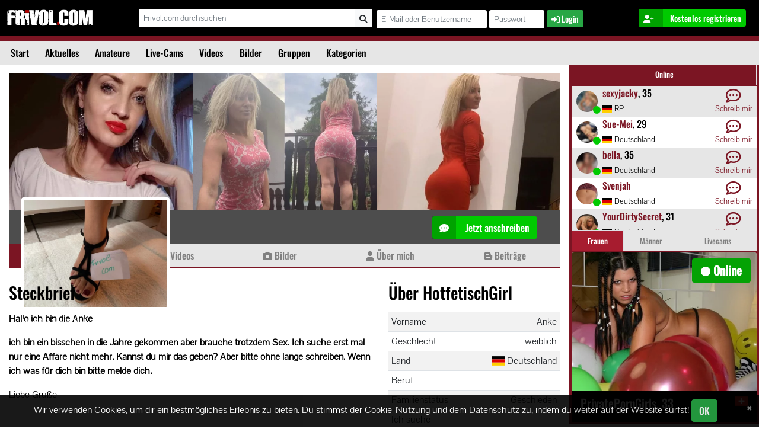

--- FILE ---
content_type: text/html; charset=UTF-8
request_url: https://www.frivol.com/profil/HotfetischGirl
body_size: 13217
content:
<!DOCTYPE html>
<html lang="de">
    <head>
        <title>Profil von HotfetischGirl - Info</title>
        <meta charset="utf-8">
        <meta name="viewport" content="width=device-width, initial-scale=1.0 maximum-scale=1.0, user-scalable=0">
        <meta http-equiv="x-ua-compatible" content="ie=edge" />
        <meta name="copyright" content="Copyright &copy; 2026 Frivol.com" />
        <meta name="content-language" content="de" />
        <meta name="robots" content="index, follow" />
        <meta name="google-site-verification" content="9Ip7seZrghiufzfLkF-Rb13SnrxSmqKAZbBbRwg9gCo" />
        <meta name="abstract" content="Frivol.com" />
        <meta name="title" content="Frivol.com" />
        <meta name="description" content="Frivol.com" />
        <meta name="audience" content="all" />
        <meta name="revisit-after" content="10 days" />
        <link rel="preload" href="/build/fonts/fa-solid-900.66104b76.woff2" as="font" crossorigin/>
        <link rel="preload" href="/build/app.f01812b7.css" as="style"/>

                    <link rel="canonical" href="" />
            <link rel="apple-touch-icon" sizes="120x120" href="/apple-touch-icon.png">
            <link rel="icon" type="image/png" sizes="32x32" href="/favicon-32x32.png">
            <link rel="icon" type="image/png" sizes="16x16" href="/favicon-16x16.png">
            <link rel="mask-icon" href="/safari-pinned-tab.svg" color="#5bbad5">
            <meta name="msapplication-TileColor" content="#da532c">
            <meta name="theme-color" content="#ffffff">

            <link rel="manifest" href="/favicon.webmanifest">
            <link rel="manifest" href="/build/manifest.json">
            <link rel="stylesheet" href="/build/app.f01812b7.css"/>
        
        <script async src="https://www.googletagmanager.com/gtag/js?id=G-Z8W2TBRXS8"></script>
<script>
    window.dataLayer = window.dataLayer || [];
    function gtag(){
        dataLayer.push(arguments);
    }
    gtag('js', new Date());
</script>
    <script>
        let match = document.cookie.match(RegExp('(?:^|;\\s*)' + 'frivolChatAppConfig' + '=([^;]*)'));
        if(match !== null) {
            let parsed = JSON.parse(decodeURIComponent(match[1]));
            gtag('set', 'user_id', parsed.myself.id.toString());
            gtag('set', 'user_properties', {
                'amateur': parsed.myself.isAmateur ? '1' : '0'
            });
        } else {
            gtag('config', 'G-Z8W2TBRXS8');
        }
    </script>
            </head>
    <body>
        <app>
            <header class="container-fluid mb-1 navbar bg-primary flex-column p-0 fixed-top">
                                <div class="row align-items-center flex-nowrap p-2 col-12">
                    <div class="col-6 col-sm-4 col-md-2 px-0">
                        <button class="hamburger hamburger--spin float-left mt-3 mx-2 d-md-none" type="button">
                          <span class="hamburger-box">
                            <span class="hamburger-inner"></span>
                          </span>
                        </button>

                                                    <a class="navbar-brand logo text-hide float-left mr-0 ml-md-1" href="/">
                                Frivol.com
                            </a>
                                            </div>

                    <div class="d-none d-sm-block col-sm-4 text-white px-0 pl-md-3">
                                                                            <form name="_gs" method="get" action="/finden" class="input-group" id="gs_form">
        <input type="text" id="gs_term" name="_gs[term]" maxlength="100" placeholder="Frivol.com durchsuchen" class="form-control form-control-sm border-0 typeahead" aria-label="Suche" data-url="/sgst" />
        <div class="input-group-append">
            <button class="btn btn-sm btn-light border-0" type="submit">
                <i class="fas fa-search"></i>
            </button>
        </div>
        <input type="hidden" id="gs_searchType" name="_gs[searchType]" value="all" />
    </form>
                
                                            </div>

                                            <div class="col-6 col-md-5 d-none d-md-flex  text-white text-right p-0">
                            
<form name="security_login" method="post" action="/login" class="form-row float-left">
    <div class="form-group col-3 col-lg-4 col-xl-6 mt-1 mb-0 mr-1 p-0"><label class="d-none required" for="security_login__username">Username</label><input type="text" id="security_login__username" name="security_login[_username]" required="required" class="form-control-sm form-control" autocomplete="username" placeholder="E-Mail oder Benutzername" /></div>
    <div class="form-group col-3 col-lg-4 col-xl-3 mt-1 mb-0 mr-1 p-0"><label class="d-none required" for="security_login__password">Passwort</label><input type="password" id="security_login__password" name="security_login[_password]" required="required" class="form-control-sm form-control" autocomplete="current-password" placeholder="Passwort" /></div>
    <div class="form-group col-2 col-md-5 col-lg-2 mt-1 mb-0 mr-1 p-0 text-left"><button type="submit" id="security_login_save" name="security_login[save]" class="btn-sm btn btn-success border-0 btn"><i class="fas fa-sign-in-alt" aria-hidden="true"></i> <span class="d-none d-lg-inline">Login</span></button></div><input type="hidden" id="security_login__t" name="security_login[_t]" value="f0da1ef8c4fc4a002db31335e0.mYjtqI7frT-Ui1INOyw0Rb9SgTAWoodcnxvLBeNAXFY.xsye_dmJ-HD62zRGU09rJ480x19Yx-I7xSyhXawJaTHLwY-fxLzGdszgIQ" />
</form>
                        </div>
                        <div class="col-6 col-sm-3 col-md-1 pr-1 pr-md-3">
                            <div class="btn-group btn-group-sm float-right">
                                <a href="/login" class="btn btn-action border-0 text-nowrap d-md-none text-white mr-1">
                                    <span class="icon d-none d-md-inline">
                                        <i class="fas fa-sign-in-alt"></i>
                                    </span>
                                    <span class="d-inline">Login</span>
                                </a>

                                <a href="/registration" class="btn btn-action border-0 text-nowrap text-white">
                                    <span class="icon d-none d-md-inline">
                                        <i class="fas fa-user-plus"></i>
                                    </span>
                                    <span class="d-inline d-xl-none">Registrieren</span>
                                    <span class="d-none d-xl-inline">Kostenlos registrieren</span>
                                </a>
                            </div>

                        </div>
                                    </div>

                <div class="row align-items-center flex-nowrap py-2 col-12 d-none d-md-none">
                                            <form name="_gs" method="get" action="/finden" class="input-group" id="gs_form">
        <input type="text" id="gs_term" name="_gs[term]" maxlength="100" placeholder="Frivol.com durchsuchen" class="form-control form-control-sm border-0 typeahead" aria-label="Suche" data-url="/sgst" />
        <div class="input-group-append">
            <button class="btn btn-sm btn-light border-0" type="submit">
                <i class="fas fa-search"></i>
            </button>
        </div>
        <input type="hidden" id="gs_searchType" name="_gs[searchType]" value="all" />
    </form>
                
                </div>

                <nav class="navbar row bg-grey-10 p-0 flex-nowrap col-12" id="navbarMain">
                                            <ul class="nav ml-1 no-gutters">
        <li class="nav-item col-12 col-md-auto ">
        <a class="nav-link frivol-xhr" href="/">
            <i class="fas fa-home mr-1 d-md-none invisible"></i>
            Start
        </a>
    </li>

    <li class="nav-item col-12 col-md-auto ">
        <a class="nav-link frivol-xhr" href="/aktuelles">
            <i class="fas fa-home mr-1 d-md-none invisible"></i>
            Aktuelles
        </a>
    </li>

    <li class="nav-item d-inline d-lg-none col-12 col-md-auto ">
        <a class="nav-link frivol-xhr" href="/amateure/amateure-online">
            <i class="fas fa-user mr-1 d-md-none"></i>
            Amateure
        </a>
    </li>
    <li class="nav-item dropdown d-none d-lg-inline ">
        <a class="nav-link frivol-xhr" href="/amateure/amateure-online">
            Amateure
        </a>
        <div class="dropdown-menu bg-grey-10 rounded-0 mt-0 border-0" aria-labelledby="navbarDropdown">
            <a class="dropdown-item frivol-xhr " href="/amateure/amateure-online">Online Amateure</a>
            <a class="dropdown-item frivol-xhr " href="/amateure/top-amateure">Top Amateure</a>
            <a class="dropdown-item frivol-xhr " href="/amateure/die-neusten-amateure">Neue Amateure</a>
            <a class="dropdown-item frivol-xhr" href="#">In deiner Nähe</a>
            <a class="dropdown-item frivol-xhr" href="/amateure/finden">Amateure finden</a>
        </div>
    </li>

    <li class="nav-item col-12 col-md-auto ">
        <a class="nav-link frivol-xhr" href="/livecams">
            <i class="fas fa-video mr-1 d-md-none"></i>
            Live-Cams
        </a>
    </li>
    <li class="nav-item dropdown d-none d-lg-inline ">
        <a class="nav-link frivol-xhr" href="/videos/neuste-amateursex-pornos">Videos</a>
        <div class="dropdown-menu bg-grey-10 rounded-0 mt-0 border-0" aria-labelledby="navbarDropdown">
            <a class="dropdown-item frivol-xhr " href="/videos/neuste-amateursex-pornos">Neue Videos</a>
            <a class="dropdown-item frivol-xhr " href="/videos/top-amateursex-clips-der-woche">Top der Woche</a>
            <a class="dropdown-item frivol-xhr " href="/videos/top-amateursex-movies-des-monats">Top des Monats</a>
            <a class="dropdown-item frivol-xhr " href="/videos/kategorien">Kategorien</a>
            <a class="dropdown-item frivol-xhr" href="/videos/finden">Videos finden</a>
        </div>
    </li>
    <!-- mobile menu -->
    <li class="nav-item col-12 col-md-auto d-lg-none ">
        <a class="nav-link frivol-xhr" href="/videos/neuste-amateursex-pornos">
            <i class="far fa-play-circle  d-md-none mr-1"></i>
            Videos
        </a>
    </li>
    <li class="nav-item col-12 col-md-auto d-lg-none ">
        <a class="nav-link frivol-xhr" href="/bilder/neue-amateur-sex-fotos">
            <i class="fas fa-camera  d-md-none mr-1"></i>
            Bilder
        </a>
    </li>
    <!-- large again -->
    <li class="nav-item dropdown d-none d-lg-inline ">
        <a class="nav-link frivol-xhr" href="/bilder/neue-amateur-sex-fotos">Bilder</a>
        <div class="dropdown-menu bg-grey-10 rounded-0 mt-0 border-0" aria-labelledby="navbarDropdown">
            <a class="dropdown-item frivol-xhr " href="/bilder/neue-amateur-sex-fotos">Neue Bilder</a>
            <a class="dropdown-item frivol-xhr " href="/bilder/top-amateursex-fotos-des-monats">Top Bilder</a>
            <a class="dropdown-item frivol-xhr " href="/bilder/kategorien">Kategorien</a>
            <a class="dropdown-item frivol-xhr" href="/bilder/finden">Bilder finden</a>
        </div>
    </li>
    <li class="nav-item col-12 col-md-auto ">
        <a class="nav-link frivol-xhr" href="/gruppen/beliebte-gruppen">
            <i class="fas fa-users  d-md-none invisible"></i>
            Gruppen
        </a>
    </li>
    <li class="nav-item col-12 col-md-auto ">
        <a class="nav-link frivol-xhr" href="/kategorien/videos">
            <i class="fas fa-grip-horizontal d-md-none mr-1"></i>
            Kategorien
        </a>
    </li>
            </ul>
                                    </nav>
            </header>

            <content>
                <section class="container-fluid">
                    <div class="row align-items-top py-2">
                        <div class="col-12 col-md-9">
                            <div id="messages-banner"></div>

                            <section class="xhr-container">
                                    <div class="card profile no-hover border-0 badge-container">
        
    <div class="slider-profile-header-images">
    
                    <img class="img-fluid rounded-left" src="https://assets.frivol.com/mediacache/media/500x375/membermedia/e0/3e/af/04f82930d7d7.jpg" alt="HotfetischGirl">

        <img class="img-fluid" src="https://assets.frivol.com/mediacache/media/500x375/membermedia/19/d3/dc/0f902430cf81.jpg" alt="HotfetischGirl">
        <img class="img-fluid rounded-right" src="https://assets.frivol.com/mediacache/media/500x375/membermedia/49/98/3a/b85ea15ceb6c.jpg" alt="HotfetischGirl">
    </div>

    <div class="card-body px-2 py-2 _rounded-bottom" id="profile-header-action-buttons">        
        <div class="card-text text-white row align-items-end" id="profile-header-container">
            <div class="col-5 col-md-4">
                                <img class="img-fluid rounded-left" src="https://assets.frivol.com/mediacache/media/500x375/membermedia/24/4b/47/24591b05d894.jpg" alt="HotfetischGirl">
                                <h5 class="card-title text-white username-container">
                    HotfetischGirl<span class="age-container">,
                        53</span>
                                        </h5>
            </div>
            <span class="col-6 offset-6 offset-lg-0 col-lg-12 text-left text-md-right pr-0 pr-sm-3 pl-md-0" id="profile-header-actions">
                <!-- REMCACHE START -->
            <a href="/messenger/chat/HotfetischGirl" class="btn btn-action text-white ml-2 chatpanel-link" data-frivol-id="894711">
            <span class="icon"><i class="fas fa-comment-dots"></i></span>
            Jetzt anschreiben
        </a>
        <!-- REMCACHE END -->
            </span>
        </div>
    </div>
    <script type="text/javascript">
        document.querySelector('h5.username-container').addEventListener('click', () => {
            window.scrollTo({
                top: 0,
                behavior: 'smooth'
            });
        });
    </script>
</div>

            <nav class="nav nav-tabs d-flex mb-4 flex-row" id="profile-header-nav">
    <a class="flex-sm-fill text-center rounded-0 border-0 bg-grey-10 nav-link px-0 frivol-xhr active" href="/profil/HotfetischGirl"><i class="fas fa-history"></i> Aktuelles</a>
    <a class="flex-sm-fill text-center rounded-0 border-0 bg-grey-10 nav-link px-0 frivol-xhr " href="/profil/HotfetischGirl/videos"><i class="far fa-play-circle"></i> Videos</a>
    <a class="flex-sm-fill text-center rounded-0 border-0 bg-grey-10 nav-link px-0 frivol-xhr " href="/profil/HotfetischGirl/bilder"><i class="fas fa-camera"></i> Bilder</a>
    <a class="flex-sm-fill text-center rounded-0 border-0 bg-grey-10 nav-link px-0 frivol-xhr " href="/profil/HotfetischGirl/steckbrief"><i class="fas fa-user"></i> Über mich</a>
    <a class="flex-sm-fill text-center rounded-0 border-0 bg-grey-10 nav-link px-0 frivol-xhr " href="/profil/HotfetischGirl/tagebuch"><i class="fab fa-blogger-b"></i> Beiträge</a>
    </nav>    
    <div class="row profile-info">
                    <div class="col-12 col-md-6 col-lg-8 mb-4 characteristics-short">
                <h2 class="mb-3">Steckbrief</h2>
                <p>
                                            <p><strong>Hallo ich bin die Anke,</strong></p>
<p><strong>ich bin ein bisschen in die Jahre gekommen aber brauche trotzdem Sex. Ich suche erst mal nur eine Affäre nicht mehr. Kannst du mir das geben? Aber bitte ohne lange schreiben. Wenn ich was für dich bin bitte melde dich.</strong></p>
<p>Liebe Grüße </p>                                    </p>
            </div>
            <div class="col-12 col-md-6 col-lg-4 mb-4">
                <h2 class="mb-3">Über HotfetischGirl</h2><span id="profile-about-admin-edit"><!-- BTN profile-about-admin-edit -->
<!-- REMCACHE START -->
<!-- REMCACHE END -->
</span>

<table class="table table-sm table-striped border-0 p-0 m-0 mb-4">
    <tbody>
        <tr>
            <td style="width: 40%">Vorname</td>
            <td style="width: 60%" class="text-right">
                                    Anke
                            </td>
        </tr>
        <tr>
            <td>Geschlecht</td>
            <td class="text-right">
                weiblich
            </td>
        </tr>
        <tr>
            <td>Land</td>
            <td class="text-right">
            <i class="flag-icon flag-icon-de"></i>
                 Deutschland
            </td>
        </tr>
        <tr>
            <td>Beruf</td>
            <td class="text-right">
                            </td>
        </tr>
        <tr>
            <td>Familienstatus</td>
            <td class="text-right">
                                    Geschieden
                            </td>
        </tr>
        <tr>
            <td>Ich suche</td>
            <td class="text-right">
                            </td>
        </tr>
        <tr>
            <td>Ausrichtung</td>
            <td class="text-right">
                                    hetero
                            </td>
        </tr>
        <tr>
            <td>Hobbies</td>
            <td class="text-right">
                                    
                            </td>
        </tr>
        <tr>
            <td>Likes</td>
            <td class="text-right"><i class="fas fa-thumbs-up"></i> 369</td>
        </tr>
    </tbody>
</table>
    <p class="mb-4">
        <a href="/profil/HotfetischGirl/steckbrief" class="btn btn-secondary border-0 rounded-0 w-100 text-center">Mehr anzeigen</a>
    </p>

                
    <h3 class="mb-3">Ähnliche Amateure</h3>

    <div class="resultlist row">
                    <div class="col-12 col-md-6 mb-4">
                <div class="card border-0 profile">
                                            <span class="badge bg-action text-white">Online</span>
                    
                    <a href="/profil/MilfTinaundMarc" class="frivol-xhr">
                                                    <img class="card-img-top rounded-top" src="https://assets.frivol.com/mediacache/media/500x375/membermedia/e5/df/21/bba1dbeaa31f.jpg" alt="MilfTinaundMarc">
                                            </a>
                    <div class="card-body px-2 py-2 rounded-bottom">
                        <h6 class="card-title">
                            <a href="/profil/MilfTinaundMarc" class="text-white d-block text-truncate">
                                MilfTinaundMarc
                            </a>
                        </h6>
                    </div>
                </div>
            </div>
                    <div class="col-12 col-md-6 mb-4">
                <div class="card border-0 profile">
                                            <span class="badge bg-action text-white">Online</span>
                    
                    <a href="/profil/sexyjacky" class="frivol-xhr">
                                                    <img class="card-img-top rounded-top" src="https://assets.frivol.com/mediacache/media/500x375/membermedia/5c/73/02/9f31f04b9144.jpg" alt="sexyjacky">
                                            </a>
                    <div class="card-body px-2 py-2 rounded-bottom">
                        <h6 class="card-title">
                            <a href="/profil/sexyjacky" class="text-white d-block text-truncate">
                                sexyjacky
                            </a>
                        </h6>
                    </div>
                </div>
            </div>
                    <div class="col-12 col-md-6 mb-4">
                <div class="card border-0 profile">
                                            <span class="badge bg-action text-white">Online</span>
                    
                    <a href="/profil/DeepInsideDaisy" class="frivol-xhr">
                                                    <img class="card-img-top rounded-top" src="https://assets.frivol.com/mediacache/media/500x375/membermedia/9f/f7/7a/1ab5a23e3f5a.jpg" alt="DeepInsideDaisy">
                                            </a>
                    <div class="card-body px-2 py-2 rounded-bottom">
                        <h6 class="card-title">
                            <a href="/profil/DeepInsideDaisy" class="text-white d-block text-truncate">
                                DeepInsideDaisy
                            </a>
                        </h6>
                    </div>
                </div>
            </div>
                    <div class="col-12 col-md-6 mb-4">
                <div class="card border-0 profile">
                                            <span class="badge bg-action text-white">Online</span>
                    
                    <a href="/profil/Gothic-Queen" class="frivol-xhr">
                                                    <img class="card-img-top rounded-top" src="https://assets.frivol.com/mediacache/media/500x375/membermedia/ab/e8/fa/3763632b6606.jpg" alt="Gothic-Queen">
                                            </a>
                    <div class="card-body px-2 py-2 rounded-bottom">
                        <h6 class="card-title">
                            <a href="/profil/Gothic-Queen" class="text-white d-block text-truncate">
                                Gothic-Queen
                            </a>
                        </h6>
                    </div>
                </div>
            </div>
                    <div class="col-12 col-md-6 mb-4">
                <div class="card border-0 profile">
                                            <span class="badge bg-action text-white">Online</span>
                    
                    <a href="/profil/NS-Fetisch-Lady" class="frivol-xhr">
                                                    <img class="card-img-top rounded-top" src="https://assets.frivol.com/mediacache/media/500x375/membermedia/a9/79/eb/9737f87fbaad.jpg" alt="NS-Fetisch-Lady">
                                            </a>
                    <div class="card-body px-2 py-2 rounded-bottom">
                        <h6 class="card-title">
                            <a href="/profil/NS-Fetisch-Lady" class="text-white d-block text-truncate">
                                NS-Fetisch-Lady
                            </a>
                        </h6>
                    </div>
                </div>
            </div>
                    <div class="col-12 col-md-6 mb-4">
                <div class="card border-0 profile">
                                            <span class="badge bg-action text-white">Online</span>
                    
                    <a href="/profil/Florita" class="frivol-xhr">
                                                    <img class="card-img-top rounded-top" src="https://assets.frivol.com/mediacache/media/500x375/membermedia/a3/43/69/7e605547dcf5.jpg" alt="Florita">
                                            </a>
                    <div class="card-body px-2 py-2 rounded-bottom">
                        <h6 class="card-title">
                            <a href="/profil/Florita" class="text-white d-block text-truncate">
                                Florita
                            </a>
                        </h6>
                    </div>
                </div>
            </div>
                    <div class="col-12 col-md-6 mb-4">
                <div class="card border-0 profile">
                                            <span class="badge bg-action text-white">Online</span>
                    
                    <a href="/profil/Sue-Mei" class="frivol-xhr">
                                                    <img class="card-img-top rounded-top" src="https://assets.frivol.com/mediacache/media/500x375/membermedia/d1/4c/71/7ec4b31a3e89.jpg" alt="Sue-Mei">
                                            </a>
                    <div class="card-body px-2 py-2 rounded-bottom">
                        <h6 class="card-title">
                            <a href="/profil/Sue-Mei" class="text-white d-block text-truncate">
                                Sue-Mei
                            </a>
                        </h6>
                    </div>
                </div>
            </div>
                    <div class="col-12 col-md-6 mb-4">
                <div class="card border-0 profile">
                                            <span class="badge bg-action text-white">Online</span>
                    
                    <a href="/profil/Marthe" class="frivol-xhr">
                                                    <img class="card-img-top rounded-top" src="https://assets.frivol.com/mediacache/media/500x375/membermedia/c8/3d/06/8916d61c3584.jpg" alt="Marthe">
                                            </a>
                    <div class="card-body px-2 py-2 rounded-bottom">
                        <h6 class="card-title">
                            <a href="/profil/Marthe" class="text-white d-block text-truncate">
                                Marthe
                            </a>
                        </h6>
                    </div>
                </div>
            </div>
                    <div class="col-12 col-md-6 mb-4">
                <div class="card border-0 profile">
                                            <span class="badge bg-action text-white">Online</span>
                    
                    <a href="/profil/GoddessRoxanne" class="frivol-xhr">
                                                    <img class="card-img-top rounded-top" src="https://assets.frivol.com/mediacache/media/500x375/membermedia/3a/00/42/da4736e1be6b.jpg" alt="GoddessRoxanne">
                                            </a>
                    <div class="card-body px-2 py-2 rounded-bottom">
                        <h6 class="card-title">
                            <a href="/profil/GoddessRoxanne" class="text-white d-block text-truncate">
                                GoddessRoxanne
                            </a>
                        </h6>
                    </div>
                </div>
            </div>
                    <div class="col-12 col-md-6 mb-4">
                <div class="card border-0 profile">
                                            <span class="badge bg-action text-white">Online</span>
                    
                    <a href="/profil/Zartes-Babe" class="frivol-xhr">
                                                    <img class="card-img-top rounded-top" src="https://assets.frivol.com/mediacache/media/500x375/membermedia/66/4f/da/f3b18501a9ee.jpg" alt="Zartes-Babe">
                                            </a>
                    <div class="card-body px-2 py-2 rounded-bottom">
                        <h6 class="card-title">
                            <a href="/profil/Zartes-Babe" class="text-white d-block text-truncate">
                                Zartes-Babe
                            </a>
                        </h6>
                    </div>
                </div>
            </div>
            </div>
            </div>
            </div>
    <script type="text/javascript">
        window.addEventListener('scroll', () => {
            const cardDOM = document.querySelector('div.card.profile');
            const actionsContainerDOM = document.querySelector('div#profile-header-container');
            if (cardDOM === null || actionsContainerDOM === null) {
                return;
            }
            if (actionsContainerDOM.getBoundingClientRect()['top'] - (actionsContainerDOM.getBoundingClientRect()['height']) < document.querySelector('header').getBoundingClientRect()['height'] && window.pageYOffset >= actionsContainerDOM.getBoundingClientRect()['height']) {
                // amateur header not fully visible
                if (cardDOM.classList.contains('sticky-user-block') === true) {
                    // already processed, nothing more todo
                    return;
                }
                cardDOM.classList.add('sticky-user-block');
                // const newTopPos = document.querySelector('nav#navbarMain').getBoundingClientRect()['top'] + (cardDOM.getBoundingClientRect()['height'] / 2);
                const newTopPos = document.querySelector('header').getBoundingClientRect()['height'];
                cardDOM.setAttribute('style', `top: ${newTopPos}px !important;`);
            } else {
                // amateur header still fully visible
                if (cardDOM.classList.contains('sticky-user-block') === false) {
                    // nothing there we could remove
                    return;
                }
                cardDOM.classList.remove('sticky-user-block');
                cardDOM.style.top = null;
            }
        });        
    </script>
                            </section>

                                                                                                                </div>

                                                    <aside id="sidebar-banner" class="col-3 d-none d-md-block bg-secondary p-1">
                                <nav class="nav nav-tabs flex-column flex-sm-row" role="tablist">
    <a class="flex-sm-fill text-sm-center rounded-0 border-bottom-0 bg-grey-10 nav-link active px-0" href="#tab-aside-online" data-toggle="tab" role="tab" >Online</a>
    </nav>
<div class="tab-content" id="tab-content-aside">
    <div class="tab-pane show active" id="tab-aside-online" role="tabpanel">
        <ul class="chat list-unstyled mb-0 sidebar sidebar-full-height">
                                                <li class="media align-items-center no-gutters" data-frivol-id="29" data-frivol-sex="2" data-frivol-webcam="0">
    <a class="col-2 p-lg-2 p-xl-2 frivol-xhr online" href="/profil/sexyjacky">
                    <img class="img-fluid" loading="lazy" width="100" height="100" src="https://assets.frivol.com/mediacache/media/100x100/membermedia/5c/73/02/9f31f04b8a99.jpg" alt="sexyjacky">
    
    </a>
    <div class="media-body col-7">
        <h6 class="mt-0 mb-1 text-truncate">
            <a class="frivol-xhr" href="/profil/sexyjacky">sexyjacky</a>,
            35
                    </h6>
        <small class="text-truncate">
            <i class="flag-icon flag-icon-de"></i>
            RP
        </small>
    </div>
        <a href="/messenger/chat/sexyjacky" data-frivol-id="29" class="d-block text-truncate chatpanel-link text-center col-3">
        <span class="icon d-block far fa-comment-dots fa-2x"></span>
        <span class="d-none d-lg-block">Schreib mir</span>
    </a>
    </li>

                                    <li class="media align-items-center no-gutters" data-frivol-id="909327" data-frivol-sex="2" data-frivol-webcam="0">
    <a class="col-2 p-lg-2 p-xl-2 frivol-xhr online" href="/profil/Sue-Mei">
                    <img class="img-fluid" loading="lazy" width="100" height="100" src="https://assets.frivol.com/mediacache/media/100x100/membermedia/d1/4c/71/7ec4b31a4e41.jpg" alt="Sue-Mei">
    
    </a>
    <div class="media-body col-7">
        <h6 class="mt-0 mb-1 text-truncate">
            <a class="frivol-xhr" href="/profil/Sue-Mei">Sue-Mei</a>,
            29
                    </h6>
        <small class="text-truncate">
            <i class="flag-icon flag-icon-de"></i>
            Deutschland
        </small>
    </div>
        <a href="/messenger/chat/Sue-Mei" data-frivol-id="909327" class="d-block text-truncate chatpanel-link text-center col-3">
        <span class="icon d-block far fa-comment-dots fa-2x"></span>
        <span class="d-none d-lg-block">Schreib mir</span>
    </a>
    </li>

                                    <li class="media align-items-center no-gutters" data-frivol-id="913895" data-frivol-sex="2" data-frivol-webcam="0">
    <a class="col-2 p-lg-2 p-xl-2 frivol-xhr online" href="/profil/bella">
                    <img class="img-fluid" loading="lazy" width="100" height="100" src="https://assets.frivol.com/mediacache/media/100x100/membermedia/30/4a/ac/a9a4c6e6905e.jpg" alt="bella">
    
    </a>
    <div class="media-body col-7">
        <h6 class="mt-0 mb-1 text-truncate">
            <a class="frivol-xhr" href="/profil/bella">bella</a>,
            35
                    </h6>
        <small class="text-truncate">
            <i class="flag-icon flag-icon-de"></i>
            Deutschland
        </small>
    </div>
        <a href="/messenger/chat/bella" data-frivol-id="913895" class="d-block text-truncate chatpanel-link text-center col-3">
        <span class="icon d-block far fa-comment-dots fa-2x"></span>
        <span class="d-none d-lg-block">Schreib mir</span>
    </a>
    </li>

                                    <li class="media align-items-center no-gutters" data-frivol-id="915513" data-frivol-sex="2" data-frivol-webcam="0">
    <a class="col-2 p-lg-2 p-xl-2 frivol-xhr online" href="/profil/Svenjah">
                    <img class="img-fluid" loading="lazy" width="100" height="100" src="https://assets.frivol.com/mediacache/media/100x100/membermedia/f8/b7/85/e2220a0a13fa.jpg" alt="Svenjah">
    
    </a>
    <div class="media-body col-7">
        <h6 class="mt-0 mb-1 text-truncate">
            <a class="frivol-xhr" href="/profil/Svenjah">Svenjah</a>        </h6>
        <small class="text-truncate">
            <i class="flag-icon flag-icon-de"></i>
            Deutschland
        </small>
    </div>
        <a href="/messenger/chat/Svenjah" data-frivol-id="915513" class="d-block text-truncate chatpanel-link text-center col-3">
        <span class="icon d-block far fa-comment-dots fa-2x"></span>
        <span class="d-none d-lg-block">Schreib mir</span>
    </a>
    </li>

                                    <li class="media align-items-center no-gutters" data-frivol-id="917703" data-frivol-sex="2" data-frivol-webcam="0">
    <a class="col-2 p-lg-2 p-xl-2 frivol-xhr online" href="/profil/YourDirtySecret">
                    <img class="img-fluid" loading="lazy" width="100" height="100" src="https://assets.frivol.com/mediacache/media/100x100/membermedia/1c/5e/ae/80085fe310ac.jpg" alt="YourDirtySecret">
    
    </a>
    <div class="media-body col-7">
        <h6 class="mt-0 mb-1 text-truncate">
            <a class="frivol-xhr" href="/profil/YourDirtySecret">YourDirtySecret</a>,
            31
                    </h6>
        <small class="text-truncate">
            <i class="flag-icon flag-icon-de"></i>
            Deutschland
        </small>
    </div>
        <a href="/messenger/chat/YourDirtySecret" data-frivol-id="917703" class="d-block text-truncate chatpanel-link text-center col-3">
        <span class="icon d-block far fa-comment-dots fa-2x"></span>
        <span class="d-none d-lg-block">Schreib mir</span>
    </a>
    </li>

                                    <li class="media align-items-center no-gutters" data-frivol-id="925255" data-frivol-sex="2" data-frivol-webcam="0">
    <a class="col-2 p-lg-2 p-xl-2 frivol-xhr online" href="/profil/Tani">
                    <img class="img-fluid" loading="lazy" width="100" height="100" src="https://assets.frivol.com/mediacache/media/100x100/membermedia/5f/82/b2/537bfdd3a0b1.jpg" alt="Tani">
    
    </a>
    <div class="media-body col-7">
        <h6 class="mt-0 mb-1 text-truncate">
            <a class="frivol-xhr" href="/profil/Tani">Tani</a>,
            37
                    </h6>
        <small class="text-truncate">
            <i class="flag-icon flag-icon-de"></i>
            Deutschland
        </small>
    </div>
        <a href="/messenger/chat/Tani" data-frivol-id="925255" class="d-block text-truncate chatpanel-link text-center col-3">
        <span class="icon d-block far fa-comment-dots fa-2x"></span>
        <span class="d-none d-lg-block">Schreib mir</span>
    </a>
    </li>

                                    <li class="media align-items-center no-gutters" data-frivol-id="926459" data-frivol-sex="2" data-frivol-webcam="0">
    <a class="col-2 p-lg-2 p-xl-2 frivol-xhr online" href="/profil/Zartes-Babe">
                    <img class="img-fluid" loading="lazy" width="100" height="100" src="https://assets.frivol.com/mediacache/media/100x100/membermedia/66/4f/da/f3b185016a2c.jpg" alt="Zartes-Babe">
    
    </a>
    <div class="media-body col-7">
        <h6 class="mt-0 mb-1 text-truncate">
            <a class="frivol-xhr" href="/profil/Zartes-Babe">Zartes-Babe</a>,
            25
                    </h6>
        <small class="text-truncate">
            <i class="flag-icon flag-icon-de"></i>
            Berlin
        </small>
    </div>
        <a href="/messenger/chat/Zartes-Babe" data-frivol-id="926459" class="d-block text-truncate chatpanel-link text-center col-3">
        <span class="icon d-block far fa-comment-dots fa-2x"></span>
        <span class="d-none d-lg-block">Schreib mir</span>
    </a>
    </li>

                                    <li class="media align-items-center no-gutters" data-frivol-id="926605" data-frivol-sex="2" data-frivol-webcam="0">
    <a class="col-2 p-lg-2 p-xl-2 frivol-xhr online" href="/profil/VivianVegas">
                    <img class="img-fluid" loading="lazy" width="100" height="100" src="https://assets.frivol.com/mediacache/media/100x100/membermedia/72/f2/9e/2e25d3cdc483.jpg" alt="VivianVegas">
    
    </a>
    <div class="media-body col-7">
        <h6 class="mt-0 mb-1 text-truncate">
            <a class="frivol-xhr" href="/profil/VivianVegas">VivianVegas</a>,
            33
                    </h6>
        <small class="text-truncate">
            <i class="flag-icon flag-icon-de"></i>
            Deutschland
        </small>
    </div>
        <a href="/messenger/chat/VivianVegas" data-frivol-id="926605" class="d-block text-truncate chatpanel-link text-center col-3">
        <span class="icon d-block far fa-comment-dots fa-2x"></span>
        <span class="d-none d-lg-block">Schreib mir</span>
    </a>
    </li>

                                    <li class="media align-items-center no-gutters" data-frivol-id="934313" data-frivol-sex="2" data-frivol-webcam="0">
    <a class="col-2 p-lg-2 p-xl-2 frivol-xhr online" href="/profil/MilfTinaundMarc">
                    <img class="img-fluid" loading="lazy" width="100" height="100" src="https://assets.frivol.com/mediacache/media/100x100/membermedia/e5/df/21/bba1dbea357e.jpg" alt="MilfTinaundMarc">
    
    </a>
    <div class="media-body col-7">
        <h6 class="mt-0 mb-1 text-truncate">
            <a class="frivol-xhr" href="/profil/MilfTinaundMarc">MilfTinaundMarc</a>,
            64
                    </h6>
        <small class="text-truncate">
            <i class="flag-icon flag-icon-ro"></i>
            Rumänien
        </small>
    </div>
        <a href="/messenger/chat/MilfTinaundMarc" data-frivol-id="934313" class="d-block text-truncate chatpanel-link text-center col-3">
        <span class="icon d-block far fa-comment-dots fa-2x"></span>
        <span class="d-none d-lg-block">Schreib mir</span>
    </a>
    </li>

                                    <li class="media align-items-center no-gutters" data-frivol-id="938535" data-frivol-sex="2" data-frivol-webcam="0">
    <a class="col-2 p-lg-2 p-xl-2 frivol-xhr online" href="/profil/shania812">
                    <img class="img-fluid" loading="lazy" width="100" height="100" src="https://assets.frivol.com/mediacache/media/100x100/membermedia/10/ca/0f/9744ab4b8f72.jpg" alt="shania812">
    
    </a>
    <div class="media-body col-7">
        <h6 class="mt-0 mb-1 text-truncate">
            <a class="frivol-xhr" href="/profil/shania812">shania812</a>,
            40
                    </h6>
        <small class="text-truncate">
            <i class="flag-icon flag-icon-de"></i>
            Deutschland
        </small>
    </div>
        <a href="/messenger/chat/shania812" data-frivol-id="938535" class="d-block text-truncate chatpanel-link text-center col-3">
        <span class="icon d-block far fa-comment-dots fa-2x"></span>
        <span class="d-none d-lg-block">Schreib mir</span>
    </a>
    </li>

                                    <li class="media align-items-center no-gutters" data-frivol-id="965005" data-frivol-sex="2" data-frivol-webcam="0">
    <a class="col-2 p-lg-2 p-xl-2 frivol-xhr online" href="/profil/Pinklady2001">
                    <img class="img-fluid" loading="lazy" width="100" height="100" src="https://assets.frivol.com/mediacache/media/100x100/membermedia/bb/d3/4e/d9f86bab2c60.jpg" alt="Pinklady2001">
    
    </a>
    <div class="media-body col-7">
        <h6 class="mt-0 mb-1 text-truncate">
            <a class="frivol-xhr" href="/profil/Pinklady2001">Pinklady2001</a>        </h6>
        <small class="text-truncate">
            <i class="flag-icon flag-icon-de"></i>
            Deutschland
        </small>
    </div>
        <a href="/messenger/chat/Pinklady2001" data-frivol-id="965005" class="d-block text-truncate chatpanel-link text-center col-3">
        <span class="icon d-block far fa-comment-dots fa-2x"></span>
        <span class="d-none d-lg-block">Schreib mir</span>
    </a>
    </li>

                                    <li class="media align-items-center no-gutters" data-frivol-id="965832" data-frivol-sex="2" data-frivol-webcam="0">
    <a class="col-2 p-lg-2 p-xl-2 frivol-xhr online" href="/profil/NashlyXXX">
                    <img class="img-fluid" loading="lazy" width="100" height="100" src="https://assets.frivol.com/mediacache/media/100x100/membermedia/60/06/2b/cc58c8121861.jpg" alt="NashlyXXX">
    
    </a>
    <div class="media-body col-7">
        <h6 class="mt-0 mb-1 text-truncate">
            <a class="frivol-xhr" href="/profil/NashlyXXX">NashlyXXX</a>        </h6>
        <small class="text-truncate">
            <i class="flag-icon flag-icon-de"></i>
            Deutschland
        </small>
    </div>
        <a href="/messenger/chat/NashlyXXX" data-frivol-id="965832" class="d-block text-truncate chatpanel-link text-center col-3">
        <span class="icon d-block far fa-comment-dots fa-2x"></span>
        <span class="d-none d-lg-block">Schreib mir</span>
    </a>
    </li>

                                    <li class="media align-items-center no-gutters" data-frivol-id="967083" data-frivol-sex="2" data-frivol-webcam="0">
    <a class="col-2 p-lg-2 p-xl-2 frivol-xhr online" href="/profil/RealKelly">
                    <img class="img-fluid" loading="lazy" width="100" height="100" src="https://assets.frivol.com/mediacache/media/100x100/membermedia/ae/36/38/9902125d1d10.jpg" alt="RealKelly">
    
    </a>
    <div class="media-body col-7">
        <h6 class="mt-0 mb-1 text-truncate">
            <a class="frivol-xhr" href="/profil/RealKelly">RealKelly</a>,
            28
                    </h6>
        <small class="text-truncate">
            <i class="flag-icon flag-icon-de"></i>
            Deutschland
        </small>
    </div>
        <a href="/messenger/chat/RealKelly" data-frivol-id="967083" class="d-block text-truncate chatpanel-link text-center col-3">
        <span class="icon d-block far fa-comment-dots fa-2x"></span>
        <span class="d-none d-lg-block">Schreib mir</span>
    </a>
    </li>

                                    <li class="media align-items-center no-gutters" data-frivol-id="967869" data-frivol-sex="2" data-frivol-webcam="0">
    <a class="col-2 p-lg-2 p-xl-2 frivol-xhr online" href="/profil/Angel-Coco">
                    <img class="img-fluid" loading="lazy" width="100" height="100" src="https://assets.frivol.com/mediacache/media/100x100/membermedia/79/1a/aa/03b025265908.jpg" alt="Angel-Coco">
    
    </a>
    <div class="media-body col-7">
        <h6 class="mt-0 mb-1 text-truncate">
            <a class="frivol-xhr" href="/profil/Angel-Coco">Angel-Coco</a>,
            51
                    </h6>
        <small class="text-truncate">
            <i class="flag-icon flag-icon-de"></i>
            Deutschland
        </small>
    </div>
        <a href="/messenger/chat/Angel-Coco" data-frivol-id="967869" class="d-block text-truncate chatpanel-link text-center col-3">
        <span class="icon d-block far fa-comment-dots fa-2x"></span>
        <span class="d-none d-lg-block">Schreib mir</span>
    </a>
    </li>

                                    <li class="media align-items-center no-gutters" data-frivol-id="904475" data-frivol-sex="2" data-frivol-webcam="0">
    <a class="col-2 p-lg-2 p-xl-2 frivol-xhr online" href="/profil/Sabine-allein">
                    <img class="img-fluid" loading="lazy" width="100" height="100" src="https://assets.frivol.com/mediacache/media/100x100/membermedia/a3/fc/ef/a249ff486dcc.jpg" alt="Sabine-allein">
    
    </a>
    <div class="media-body col-7">
        <h6 class="mt-0 mb-1 text-truncate">
            <a class="frivol-xhr" href="/profil/Sabine-allein">Sabine-allein</a>,
            51
                    </h6>
        <small class="text-truncate">
            <i class="flag-icon flag-icon-de"></i>
            Deutschland
        </small>
    </div>
        <a href="/messenger/chat/Sabine-allein" data-frivol-id="904475" class="d-block text-truncate chatpanel-link text-center col-3">
        <span class="icon d-block far fa-comment-dots fa-2x"></span>
        <span class="d-none d-lg-block">Schreib mir</span>
    </a>
    </li>

                                    <li class="media align-items-center no-gutters" data-frivol-id="894071" data-frivol-sex="2" data-frivol-webcam="0">
    <a class="col-2 p-lg-2 p-xl-2 frivol-xhr online" href="/profil/Celina-Hot">
                    <img class="img-fluid" loading="lazy" width="100" height="100" src="https://assets.frivol.com/mediacache/media/100x100/membermedia/d1/47/fd/0616969a3502.jpg" alt="Celina-Hot">
    
    </a>
    <div class="media-body col-7">
        <h6 class="mt-0 mb-1 text-truncate">
            <a class="frivol-xhr" href="/profil/Celina-Hot">Celina-Hot</a>,
            42
                    </h6>
        <small class="text-truncate">
            <i class="flag-icon flag-icon-de"></i>
            NRW
        </small>
    </div>
        <a href="/messenger/chat/Celina-Hot" data-frivol-id="894071" class="d-block text-truncate chatpanel-link text-center col-3">
        <span class="icon d-block far fa-comment-dots fa-2x"></span>
        <span class="d-none d-lg-block">Schreib mir</span>
    </a>
    </li>

                                    <li class="media align-items-center no-gutters" data-frivol-id="867453" data-frivol-sex="2" data-frivol-webcam="0">
    <a class="col-2 p-lg-2 p-xl-2 frivol-xhr online" href="/profil/Kittylove90">
                    <img class="img-fluid" loading="lazy" width="100" height="100" src="https://assets.frivol.com/mediacache/media/100x100/membermedia/eb/70/43/3efdd17d7b0f.jpg" alt="Kittylove90">
    
    </a>
    <div class="media-body col-7">
        <h6 class="mt-0 mb-1 text-truncate">
            <a class="frivol-xhr" href="/profil/Kittylove90">Kittylove90</a>,
            35
                    </h6>
        <small class="text-truncate">
            <i class="flag-icon flag-icon-de"></i>
            Deutschland
        </small>
    </div>
        <a href="/messenger/chat/Kittylove90" data-frivol-id="867453" class="d-block text-truncate chatpanel-link text-center col-3">
        <span class="icon d-block far fa-comment-dots fa-2x"></span>
        <span class="d-none d-lg-block">Schreib mir</span>
    </a>
    </li>

                                    <li class="media align-items-center no-gutters" data-frivol-id="443121" data-frivol-sex="2" data-frivol-webcam="0">
    <a class="col-2 p-lg-2 p-xl-2 frivol-xhr online" href="/profil/DeepInsideDaisy">
                    <img class="img-fluid" loading="lazy" width="100" height="100" src="https://assets.frivol.com/mediacache/media/100x100/membermedia/9f/f7/7a/1ab5a23e47ed.jpg" alt="DeepInsideDaisy">
    
    </a>
    <div class="media-body col-7">
        <h6 class="mt-0 mb-1 text-truncate">
            <a class="frivol-xhr" href="/profil/DeepInsideDaisy">DeepInsideDaisy</a>,
            40
                    </h6>
        <small class="text-truncate">
            <i class="flag-icon flag-icon-de"></i>
            Bayern
        </small>
    </div>
        <a href="/messenger/chat/DeepInsideDaisy" data-frivol-id="443121" class="d-block text-truncate chatpanel-link text-center col-3">
        <span class="icon d-block far fa-comment-dots fa-2x"></span>
        <span class="d-none d-lg-block">Schreib mir</span>
    </a>
    </li>

                                    <li class="media align-items-center no-gutters" data-frivol-id="490435" data-frivol-sex="2" data-frivol-webcam="0">
    <a class="col-2 p-lg-2 p-xl-2 frivol-xhr online" href="/profil/AnnikaRose">
                    <img class="img-fluid" loading="lazy" width="100" height="100" src="https://assets.frivol.com/mediacache/media/100x100/membermedia/cf/17/71/31908a572c6a.jpg" alt="AnnikaRose">
    
    </a>
    <div class="media-body col-7">
        <h6 class="mt-0 mb-1 text-truncate">
            <a class="frivol-xhr" href="/profil/AnnikaRose">AnnikaRose</a>,
            43
                    </h6>
        <small class="text-truncate">
            <i class="flag-icon flag-icon-de"></i>
            Berlin
        </small>
    </div>
        <a href="/messenger/chat/AnnikaRose" data-frivol-id="490435" class="d-block text-truncate chatpanel-link text-center col-3">
        <span class="icon d-block far fa-comment-dots fa-2x"></span>
        <span class="d-none d-lg-block">Schreib mir</span>
    </a>
    </li>

                                    <li class="media align-items-center no-gutters" data-frivol-id="566139" data-frivol-sex="2" data-frivol-webcam="0">
    <a class="col-2 p-lg-2 p-xl-2 frivol-xhr online" href="/profil/CaraliaDeluxe">
                    <img class="img-fluid" loading="lazy" width="100" height="100" src="https://assets.frivol.com/mediacache/media/100x100/membermedia/00/d0/24/097d4e092692.jpg" alt="CaraliaDeluxe">
    
    </a>
    <div class="media-body col-7">
        <h6 class="mt-0 mb-1 text-truncate">
            <a class="frivol-xhr" href="/profil/CaraliaDeluxe">CaraliaDeluxe</a>,
            31
                    </h6>
        <small class="text-truncate">
            <i class="flag-icon flag-icon-de"></i>
            Hessen
        </small>
    </div>
        <a href="/messenger/chat/CaraliaDeluxe" data-frivol-id="566139" class="d-block text-truncate chatpanel-link text-center col-3">
        <span class="icon d-block far fa-comment-dots fa-2x"></span>
        <span class="d-none d-lg-block">Schreib mir</span>
    </a>
    </li>

                                    <li class="media align-items-center no-gutters" data-frivol-id="613145" data-frivol-sex="2" data-frivol-webcam="0">
    <a class="col-2 p-lg-2 p-xl-2 frivol-xhr online" href="/profil/CharlyScott">
                    <img class="img-fluid" loading="lazy" width="100" height="100" src="https://assets.frivol.com/mediacache/media/100x100/membermedia/12/48/53/bfa51a6db68a.jpg" alt="CharlyScott">
    
    </a>
    <div class="media-body col-7">
        <h6 class="mt-0 mb-1 text-truncate">
            <a class="frivol-xhr" href="/profil/CharlyScott">CharlyScott</a>,
            29
                    </h6>
        <small class="text-truncate">
            <i class="flag-icon flag-icon-de"></i>
            BW
        </small>
    </div>
        <a href="/messenger/chat/CharlyScott" data-frivol-id="613145" class="d-block text-truncate chatpanel-link text-center col-3">
        <span class="icon d-block far fa-comment-dots fa-2x"></span>
        <span class="d-none d-lg-block">Schreib mir</span>
    </a>
    </li>

                                    <li class="media align-items-center no-gutters" data-frivol-id="674927" data-frivol-sex="2" data-frivol-webcam="0">
    <a class="col-2 p-lg-2 p-xl-2 frivol-xhr online" href="/profil/NS-Fetisch-Lady">
                    <img class="img-fluid" loading="lazy" width="100" height="100" src="https://assets.frivol.com/mediacache/media/100x100/membermedia/a9/79/eb/9737f87f2956.jpg" alt="NS-Fetisch-Lady">
    
    </a>
    <div class="media-body col-7">
        <h6 class="mt-0 mb-1 text-truncate">
            <a class="frivol-xhr" href="/profil/NS-Fetisch-Lady">NS-Fetisch-Lady</a>,
            50
                    </h6>
        <small class="text-truncate">
            <i class="flag-icon flag-icon-de"></i>
            Sachsen
        </small>
    </div>
        <a href="/messenger/chat/NS-Fetisch-Lady" data-frivol-id="674927" class="d-block text-truncate chatpanel-link text-center col-3">
        <span class="icon d-block far fa-comment-dots fa-2x"></span>
        <span class="d-none d-lg-block">Schreib mir</span>
    </a>
    </li>

                                    <li class="media align-items-center no-gutters" data-frivol-id="752083" data-frivol-sex="2" data-frivol-webcam="0">
    <a class="col-2 p-lg-2 p-xl-2 frivol-xhr online" href="/profil/PrivatePornGirls">
                    <img class="img-fluid" loading="lazy" width="100" height="100" src="https://assets.frivol.com/mediacache/media/100x100/membermedia/f3/37/c3/1916274e7185.jpg" alt="PrivatePornGirls">
    
    </a>
    <div class="media-body col-7">
        <h6 class="mt-0 mb-1 text-truncate">
            <a class="frivol-xhr" href="/profil/PrivatePornGirls">PrivatePornGirls</a>,
            33
                    </h6>
        <small class="text-truncate">
            <i class="flag-icon flag-icon-ch"></i>
            Schweiz
        </small>
    </div>
        <a href="/messenger/chat/PrivatePornGirls" data-frivol-id="752083" class="d-block text-truncate chatpanel-link text-center col-3">
        <span class="icon d-block far fa-comment-dots fa-2x"></span>
        <span class="d-none d-lg-block">Schreib mir</span>
    </a>
    </li>

                                    <li class="media align-items-center no-gutters" data-frivol-id="971910" data-frivol-sex="2" data-frivol-webcam="1">
    <a class="col-2 p-lg-2 p-xl-2 frivol-xhr online" href="/profil/User340804">
                    <img class="img-fluid" loading="lazy" width="100" height="100" src="https://assets.frivol.com/mediacache/media/100x100/membermedia/eb/ab/0d/fb4f8a7e28a2.jpg" alt="User340804">
    
    </a>
    <div class="media-body col-7">
        <h6 class="mt-0 mb-1 text-truncate">
            <a class="frivol-xhr" href="/profil/User340804">User340804</a>,
            27
                    </h6>
        <small class="text-truncate">
            <i class="flag-icon flag-icon-br"></i>
            Brasilien
        </small>
    </div>
        <div class="text-center col-3 p-lg-2 p-xl-2">
        <a href="/livecams/app/watch/User340804" class="d-block text-truncate">
            <span class="icon d-block"><i class="fas fa-video fa-2x"></i></span>
            <span class="d-none d-lg-block">Zur Livecam</span>
        </a>
    </div>
    </li>

                                    <li class="media align-items-center no-gutters" data-frivol-id="795965" data-frivol-sex="2" data-frivol-webcam="0">
    <a class="col-2 p-lg-2 p-xl-2 frivol-xhr online" href="/profil/Sophia1995">
                    <img class="img-fluid" loading="lazy" width="100" height="100" src="https://assets.frivol.com/mediacache/media/100x100/membermedia/88/53/2b/5a26d08f9950.jpg" alt="Sophia1995">
    
    </a>
    <div class="media-body col-7">
        <h6 class="mt-0 mb-1 text-truncate">
            <a class="frivol-xhr" href="/profil/Sophia1995">Sophia1995</a>,
            30
                    </h6>
        <small class="text-truncate">
            <i class="flag-icon flag-icon-at"></i>
            Oberösterreich
        </small>
    </div>
        <a href="/messenger/chat/Sophia1995" data-frivol-id="795965" class="d-block text-truncate chatpanel-link text-center col-3">
        <span class="icon d-block far fa-comment-dots fa-2x"></span>
        <span class="d-none d-lg-block">Schreib mir</span>
    </a>
    </li>

                                    <li class="media align-items-center no-gutters" data-frivol-id="829897" data-frivol-sex="2" data-frivol-webcam="0">
    <a class="col-2 p-lg-2 p-xl-2 frivol-xhr online" href="/profil/SteifeNippel">
                    <img class="img-fluid" loading="lazy" width="100" height="100" src="https://assets.frivol.com/mediacache/media/100x100/membermedia/04/8c/ba/ed98fb0cd495.jpg" alt="SteifeNippel">
    
    </a>
    <div class="media-body col-7">
        <h6 class="mt-0 mb-1 text-truncate">
            <a class="frivol-xhr" href="/profil/SteifeNippel">SteifeNippel</a>,
            34
                    </h6>
        <small class="text-truncate">
            <i class="flag-icon flag-icon-de"></i>
            Deutschland
        </small>
    </div>
        <a href="/messenger/chat/SteifeNippel" data-frivol-id="829897" class="d-block text-truncate chatpanel-link text-center col-3">
        <span class="icon d-block far fa-comment-dots fa-2x"></span>
        <span class="d-none d-lg-block">Schreib mir</span>
    </a>
    </li>

                                    <li class="media align-items-center no-gutters" data-frivol-id="853803" data-frivol-sex="2" data-frivol-webcam="0">
    <a class="col-2 p-lg-2 p-xl-2 frivol-xhr online" href="/profil/Asia-Sunshine">
                    <img class="img-fluid" loading="lazy" width="100" height="100" src="https://assets.frivol.com/mediacache/media/100x100/membermedia/e0/85/02/ee0a39897e52.jpg" alt="Asia-Sunshine">
    
    </a>
    <div class="media-body col-7">
        <h6 class="mt-0 mb-1 text-truncate">
            <a class="frivol-xhr" href="/profil/Asia-Sunshine">Asia-Sunshine</a>,
            42
                    </h6>
        <small class="text-truncate">
            <i class="flag-icon flag-icon-de"></i>
            Deutschland
        </small>
    </div>
        <a href="/messenger/chat/Asia-Sunshine" data-frivol-id="853803" class="d-block text-truncate chatpanel-link text-center col-3">
        <span class="icon d-block far fa-comment-dots fa-2x"></span>
        <span class="d-none d-lg-block">Schreib mir</span>
    </a>
    </li>

                                    <li class="media align-items-center no-gutters" data-frivol-id="963432" data-frivol-sex="2" data-frivol-webcam="0">
    <a class="col-2 p-lg-2 p-xl-2 frivol-xhr online" href="/profil/Sweetylove18">
                    <img class="img-fluid" loading="lazy" width="100" height="100" src="https://assets.frivol.com/mediacache/media/100x100/membermedia/5f/27/41/07141e89e377.jpg" alt="Sweetylove18">
    
    </a>
    <div class="media-body col-7">
        <h6 class="mt-0 mb-1 text-truncate">
            <a class="frivol-xhr" href="/profil/Sweetylove18">Sweetylove18</a>        </h6>
        <small class="text-truncate">
            <i class="flag-icon flag-icon-de"></i>
            Deutschland
        </small>
    </div>
        <a href="/messenger/chat/Sweetylove18" data-frivol-id="963432" class="d-block text-truncate chatpanel-link text-center col-3">
        <span class="icon d-block far fa-comment-dots fa-2x"></span>
        <span class="d-none d-lg-block">Schreib mir</span>
    </a>
    </li>

                                    <li class="media align-items-center no-gutters" data-frivol-id="920257" data-frivol-sex="2" data-frivol-webcam="0">
    <a class="col-2 p-lg-2 p-xl-2 frivol-xhr online" href="/profil/Gothic-Queen">
                    <img class="img-fluid" loading="lazy" width="100" height="100" src="https://assets.frivol.com/mediacache/media/100x100/membermedia/ab/e8/fa/3763632bd8f4.jpg" alt="Gothic-Queen">
    
    </a>
    <div class="media-body col-7">
        <h6 class="mt-0 mb-1 text-truncate">
            <a class="frivol-xhr" href="/profil/Gothic-Queen">Gothic-Queen</a>,
            21
                    </h6>
        <small class="text-truncate">
            <i class="flag-icon flag-icon-de"></i>
            Deutschland
        </small>
    </div>
        <a href="/messenger/chat/Gothic-Queen" data-frivol-id="920257" class="d-block text-truncate chatpanel-link text-center col-3">
        <span class="icon d-block far fa-comment-dots fa-2x"></span>
        <span class="d-none d-lg-block">Schreib mir</span>
    </a>
    </li>

                                    <li class="media align-items-center no-gutters" data-frivol-id="913749" data-frivol-sex="2" data-frivol-webcam="0">
    <a class="col-2 p-lg-2 p-xl-2 frivol-xhr online" href="/profil/Cynthia">
                    <img class="img-fluid" loading="lazy" width="100" height="100" src="https://assets.frivol.com/mediacache/media/100x100/membermedia/bb/93/23/c1322d41dfd7.jpg" alt="Cynthia">
    
    </a>
    <div class="media-body col-7">
        <h6 class="mt-0 mb-1 text-truncate">
            <a class="frivol-xhr" href="/profil/Cynthia">Cynthia</a>,
            29
                    </h6>
        <small class="text-truncate">
            <i class="flag-icon flag-icon-de"></i>
            Deutschland
        </small>
    </div>
        <a href="/messenger/chat/Cynthia" data-frivol-id="913749" class="d-block text-truncate chatpanel-link text-center col-3">
        <span class="icon d-block far fa-comment-dots fa-2x"></span>
        <span class="d-none d-lg-block">Schreib mir</span>
    </a>
    </li>

                                    <li class="media align-items-center no-gutters" data-frivol-id="463195" data-frivol-sex="2" data-frivol-webcam="0">
    <a class="col-2 p-lg-2 p-xl-2 frivol-xhr online" href="/profil/Lady-Ambrosya">
                    <img class="img-fluid" loading="lazy" width="100" height="100" src="https://assets.frivol.com/mediacache/media/100x100/membermedia/1b/30/dd/d3f4a42f3108.jpg" alt="Lady-Ambrosya">
    
    </a>
    <div class="media-body col-7">
        <h6 class="mt-0 mb-1 text-truncate">
            <a class="frivol-xhr" href="/profil/Lady-Ambrosya">Lady-Ambrosya</a>,
            61
                    </h6>
        <small class="text-truncate">
            <i class="flag-icon flag-icon-de"></i>
            NRW
        </small>
    </div>
        <a href="/messenger/chat/Lady-Ambrosya" data-frivol-id="463195" class="d-block text-truncate chatpanel-link text-center col-3">
        <span class="icon d-block far fa-comment-dots fa-2x"></span>
        <span class="d-none d-lg-block">Schreib mir</span>
    </a>
    </li>

                                    <li class="media align-items-center no-gutters" data-frivol-id="908153" data-frivol-sex="2" data-frivol-webcam="0">
    <a class="col-2 p-lg-2 p-xl-2 frivol-xhr online" href="/profil/Marthe">
                    <img class="img-fluid" loading="lazy" width="100" height="100" src="https://assets.frivol.com/mediacache/media/100x100/membermedia/c8/3d/06/8916d61cb772.jpg" alt="Marthe">
    
    </a>
    <div class="media-body col-7">
        <h6 class="mt-0 mb-1 text-truncate">
            <a class="frivol-xhr" href="/profil/Marthe">Marthe</a>,
            28
                    </h6>
        <small class="text-truncate">
            <i class="flag-icon flag-icon-de"></i>
            Deutschland
        </small>
    </div>
        <a href="/messenger/chat/Marthe" data-frivol-id="908153" class="d-block text-truncate chatpanel-link text-center col-3">
        <span class="icon d-block far fa-comment-dots fa-2x"></span>
        <span class="d-none d-lg-block">Schreib mir</span>
    </a>
    </li>

                                    <li class="media align-items-center no-gutters" data-frivol-id="957780" data-frivol-sex="2" data-frivol-webcam="0">
    <a class="col-2 p-lg-2 p-xl-2 frivol-xhr online" href="/profil/GoddessRoxanne">
                    <img class="img-fluid" loading="lazy" width="100" height="100" src="https://assets.frivol.com/mediacache/media/100x100/membermedia/3a/00/42/da4736e1303d.jpg" alt="GoddessRoxanne">
    
    </a>
    <div class="media-body col-7">
        <h6 class="mt-0 mb-1 text-truncate">
            <a class="frivol-xhr" href="/profil/GoddessRoxanne">GoddessRoxanne</a>,
            29
                    </h6>
        <small class="text-truncate">
            <i class="flag-icon flag-icon-de"></i>
            Deutschland
        </small>
    </div>
        <a href="/messenger/chat/GoddessRoxanne" data-frivol-id="957780" class="d-block text-truncate chatpanel-link text-center col-3">
        <span class="icon d-block far fa-comment-dots fa-2x"></span>
        <span class="d-none d-lg-block">Schreib mir</span>
    </a>
    </li>

                                    <li class="media align-items-center no-gutters" data-frivol-id="854619" data-frivol-sex="2" data-frivol-webcam="1">
    <a class="col-2 p-lg-2 p-xl-2 frivol-xhr online" href="/profil/Pure-Vicky">
                    <img class="img-fluid" loading="lazy" width="100" height="100" src="https://assets.frivol.com/mediacache/media/100x100/membermedia/10/0c/81/833257fb8d2b.jpg" alt="Pure-Vicky">
    
    </a>
    <div class="media-body col-7">
        <h6 class="mt-0 mb-1 text-truncate">
            <a class="frivol-xhr" href="/profil/Pure-Vicky">Pure-Vicky</a>,
            64
                    </h6>
        <small class="text-truncate">
            <i class="flag-icon flag-icon-de"></i>
            Bayern
        </small>
    </div>
        <div class="text-center col-3 p-lg-2 p-xl-2">
        <a href="/livecams/app/watch/Pure-Vicky" class="d-block text-truncate">
            <span class="icon d-block"><i class="fas fa-video fa-2x"></i></span>
            <span class="d-none d-lg-block">Zur Livecam</span>
        </a>
    </div>
    </li>

                                    <li class="media align-items-center no-gutters" data-frivol-id="923113" data-frivol-sex="2" data-frivol-webcam="0">
    <a class="col-2 p-lg-2 p-xl-2 frivol-xhr online" href="/profil/Florita">
                    <img class="img-fluid" loading="lazy" width="100" height="100" src="https://assets.frivol.com/mediacache/media/100x100/membermedia/a3/43/69/7e605547545f.jpg" alt="Florita">
    
    </a>
    <div class="media-body col-7">
        <h6 class="mt-0 mb-1 text-truncate">
            <a class="frivol-xhr" href="/profil/Florita">Florita</a>,
            36
                    </h6>
        <small class="text-truncate">
            <i class="flag-icon flag-icon-de"></i>
            Deutschland
        </small>
    </div>
        <a href="/messenger/chat/Florita" data-frivol-id="923113" class="d-block text-truncate chatpanel-link text-center col-3">
        <span class="icon d-block far fa-comment-dots fa-2x"></span>
        <span class="d-none d-lg-block">Schreib mir</span>
    </a>
    </li>

                                    <li class="media align-items-center no-gutters" data-frivol-id="665737" data-frivol-sex="2" data-frivol-webcam="0">
    <a class="col-2 p-lg-2 p-xl-2 frivol-xhr online" href="/profil/JuliaPink">
                    <img class="img-fluid" loading="lazy" width="100" height="100" src="https://assets.frivol.com/mediacache/media/100x100/membermedia/a1/4b/d2/ae1ed2487680.jpg" alt="JuliaPink">
    
    </a>
    <div class="media-body col-7">
        <h6 class="mt-0 mb-1 text-truncate">
            <a class="frivol-xhr" href="/profil/JuliaPink">JuliaPink</a>,
            49
                    </h6>
        <small class="text-truncate">
            <i class="flag-icon flag-icon-de"></i>
            Bayern
        </small>
    </div>
        <a href="/messenger/chat/JuliaPink" data-frivol-id="665737" class="d-block text-truncate chatpanel-link text-center col-3">
        <span class="icon d-block far fa-comment-dots fa-2x"></span>
        <span class="d-none d-lg-block">Schreib mir</span>
    </a>
    </li>

                                    <li class="media align-items-center no-gutters" data-frivol-id="663641" data-frivol-sex="2" data-frivol-webcam="0">
    <a class="col-2 p-lg-2 p-xl-2 frivol-xhr online" href="/profil/nightkiss66">
                    <img class="img-fluid" loading="lazy" width="100" height="100" src="https://assets.frivol.com/mediacache/media/100x100/membermedia/42/aa/d6/1230f00a41da.jpg" alt="nightkiss66">
    
    </a>
    <div class="media-body col-7">
        <h6 class="mt-0 mb-1 text-truncate">
            <a class="frivol-xhr" href="/profil/nightkiss66">nightkiss66</a>,
            46
                    </h6>
        <small class="text-truncate">
            <i class="flag-icon flag-icon-de"></i>
            Deutschland
        </small>
    </div>
        <a href="/messenger/chat/nightkiss66" data-frivol-id="663641" class="d-block text-truncate chatpanel-link text-center col-3">
        <span class="icon d-block far fa-comment-dots fa-2x"></span>
        <span class="d-none d-lg-block">Schreib mir</span>
    </a>
    </li>

                                                    <li class="media align-items-center no-gutters" data-frivol-id="969063" data-frivol-sex="1" data-frivol-webcam="0">
    <a class="col-2 p-lg-2 p-xl-2 frivol-xhr online" href="/profil/UweVolker">
                    <img class="img-fluid" loading="lazy" width="100" height="100" src="https://assets.frivol.com/mediacache/media/100x100/membermedia/ee/e1/12/6077d1add339.jpg" alt="UweVolker">
    
    </a>
    <div class="media-body col-7">
        <h6 class="mt-0 mb-1 text-truncate">
            <a class="frivol-xhr" href="/profil/UweVolker">UweVolker</a>,
            60
                    </h6>
        <small class="text-truncate">
            <i class="flag-icon flag-icon-de"></i>
            Deutschland
        </small>
    </div>
        <a href="/messenger/chat/UweVolker" data-frivol-id="969063" class="d-block text-truncate chatpanel-link text-center col-3">
        <span class="icon d-block far fa-comment-dots fa-2x"></span>
        <span class="d-none d-lg-block">Schreib mir</span>
    </a>
    </li>

                                    <li class="media align-items-center no-gutters" data-frivol-id="816439" data-frivol-sex="1" data-frivol-webcam="0">
    <a class="col-2 p-lg-2 p-xl-2 frivol-xhr online" href="/profil/StefanKaiser">
                    <img class="img-fluid" width="100" height="100" src="/build/images/dummies/profil-m-100x100.webp" alt="StefanKaiser">
    
    </a>
    <div class="media-body col-7">
        <h6 class="mt-0 mb-1 text-truncate">
            <a class="frivol-xhr" href="/profil/StefanKaiser">StefanKaiser</a>,
            60
                    </h6>
        <small class="text-truncate">
            <i class="flag-icon flag-icon-de"></i>
            Deutschland
        </small>
    </div>
        <a href="/messenger/chat/StefanKaiser" data-frivol-id="816439" class="d-block text-truncate chatpanel-link text-center col-3">
        <span class="icon d-block far fa-comment-dots fa-2x"></span>
        <span class="d-none d-lg-block">Schreib mir</span>
    </a>
    </li>

                                    <li class="media align-items-center no-gutters" data-frivol-id="804351" data-frivol-sex="1" data-frivol-webcam="0">
    <a class="col-2 p-lg-2 p-xl-2 frivol-xhr online" href="/profil/johnd">
                    <img class="img-fluid" width="100" height="100" src="/build/images/dummies/profil-m-100x100.webp" alt="johnd">
    
    </a>
    <div class="media-body col-7">
        <h6 class="mt-0 mb-1 text-truncate">
            <a class="frivol-xhr" href="/profil/johnd">johnd</a>        </h6>
        <small class="text-truncate">
            <i class="flag-icon flag-icon-de"></i>
            Deutschland
        </small>
    </div>
        <a href="/messenger/chat/johnd" data-frivol-id="804351" class="d-block text-truncate chatpanel-link text-center col-3">
        <span class="icon d-block far fa-comment-dots fa-2x"></span>
        <span class="d-none d-lg-block">Schreib mir</span>
    </a>
    </li>

                                    <li class="media align-items-center no-gutters" data-frivol-id="780309" data-frivol-sex="1" data-frivol-webcam="0">
    <a class="col-2 p-lg-2 p-xl-2 frivol-xhr online" href="/profil/Debodino">
                    <img class="img-fluid" loading="lazy" width="100" height="100" src="https://assets.frivol.com/mediacache/media/100x100/membermedia/1e/3a/60/7d0c0eb7d659.jpg" alt="Debodino">
    
    </a>
    <div class="media-body col-7">
        <h6 class="mt-0 mb-1 text-truncate">
            <a class="frivol-xhr" href="/profil/Debodino">Debodino</a>,
            64
                    </h6>
        <small class="text-truncate">
            <i class="flag-icon flag-icon-de"></i>
            NRW
        </small>
    </div>
        <a href="/messenger/chat/Debodino" data-frivol-id="780309" class="d-block text-truncate chatpanel-link text-center col-3">
        <span class="icon d-block far fa-comment-dots fa-2x"></span>
        <span class="d-none d-lg-block">Schreib mir</span>
    </a>
    </li>

                                    <li class="media align-items-center no-gutters" data-frivol-id="752841" data-frivol-sex="1" data-frivol-webcam="0">
    <a class="col-2 p-lg-2 p-xl-2 frivol-xhr online" href="/profil/MarcoMendes81">
                    <img class="img-fluid" loading="lazy" width="100" height="100" src="https://assets.frivol.com/mediacache/media/100x100/membermedia/38/8b/f7/6bc8d14c0b0c.jpg" alt="MarcoMendes81">
    
    </a>
    <div class="media-body col-7">
        <h6 class="mt-0 mb-1 text-truncate">
            <a class="frivol-xhr" href="/profil/MarcoMendes81">MarcoMendes81</a>,
            44
                    </h6>
        <small class="text-truncate">
            <i class="flag-icon flag-icon-lu"></i>
            Luxemburg
        </small>
    </div>
        <a href="/messenger/chat/MarcoMendes81" data-frivol-id="752841" class="d-block text-truncate chatpanel-link text-center col-3">
        <span class="icon d-block far fa-comment-dots fa-2x"></span>
        <span class="d-none d-lg-block">Schreib mir</span>
    </a>
    </li>

                                    <li class="media align-items-center no-gutters" data-frivol-id="737115" data-frivol-sex="1" data-frivol-webcam="0">
    <a class="col-2 p-lg-2 p-xl-2 frivol-xhr online" href="/profil/Bartsimpson">
                    <img class="img-fluid" loading="lazy" width="100" height="100" src="https://assets.frivol.com/mediacache/media/100x100/membermedia/cb/7d/75/99815f5d5c0f.jpg" alt="Bartsimpson">
    
    </a>
    <div class="media-body col-7">
        <h6 class="mt-0 mb-1 text-truncate">
            <a class="frivol-xhr" href="/profil/Bartsimpson">Bartsimpson</a>        </h6>
        <small class="text-truncate">
            <i class="flag-icon flag-icon-de"></i>
            MV
        </small>
    </div>
        <a href="/messenger/chat/Bartsimpson" data-frivol-id="737115" class="d-block text-truncate chatpanel-link text-center col-3">
        <span class="icon d-block far fa-comment-dots fa-2x"></span>
        <span class="d-none d-lg-block">Schreib mir</span>
    </a>
    </li>

                                    <li class="media align-items-center no-gutters" data-frivol-id="699551" data-frivol-sex="1" data-frivol-webcam="0">
    <a class="col-2 p-lg-2 p-xl-2 frivol-xhr online" href="/profil/Mickey70">
                    <img class="img-fluid" loading="lazy" width="100" height="100" src="https://assets.frivol.com/mediacache/media/100x100/membermedia/43/c5/1e/aad60947295d.jpg" alt="Mickey70">
    
    </a>
    <div class="media-body col-7">
        <h6 class="mt-0 mb-1 text-truncate">
            <a class="frivol-xhr" href="/profil/Mickey70">Mickey70</a>,
            19
                    </h6>
        <small class="text-truncate">
            <i class="flag-icon flag-icon-de"></i>
            Niedersachsen
        </small>
    </div>
        <a href="/messenger/chat/Mickey70" data-frivol-id="699551" class="d-block text-truncate chatpanel-link text-center col-3">
        <span class="icon d-block far fa-comment-dots fa-2x"></span>
        <span class="d-none d-lg-block">Schreib mir</span>
    </a>
    </li>

                                    <li class="media align-items-center no-gutters" data-frivol-id="631557" data-frivol-sex="1" data-frivol-webcam="0">
    <a class="col-2 p-lg-2 p-xl-2 frivol-xhr online" href="/profil/User37644">
                    <img class="img-fluid" loading="lazy" width="100" height="100" src="https://assets.frivol.com/mediacache/media/100x100/membermedia/78/cc/d7/959d47432be8.jpg" alt="User37644">
    
    </a>
    <div class="media-body col-7">
        <h6 class="mt-0 mb-1 text-truncate">
            <a class="frivol-xhr" href="/profil/User37644">User37644</a>,
            62
                    </h6>
        <small class="text-truncate">
            <i class="flag-icon flag-icon-de"></i>
            SA
        </small>
    </div>
        <a href="/messenger/chat/User37644" data-frivol-id="631557" class="d-block text-truncate chatpanel-link text-center col-3">
        <span class="icon d-block far fa-comment-dots fa-2x"></span>
        <span class="d-none d-lg-block">Schreib mir</span>
    </a>
    </li>

                                    <li class="media align-items-center no-gutters" data-frivol-id="509693" data-frivol-sex="1" data-frivol-webcam="0">
    <a class="col-2 p-lg-2 p-xl-2 frivol-xhr online" href="/profil/ralph929">
                    <img class="img-fluid" loading="lazy" width="100" height="100" src="https://assets.frivol.com/mediacache/media/100x100/membermedia/d6/f2/c4/cdc82de78efd.jpg" alt="ralph929">
    
    </a>
    <div class="media-body col-7">
        <h6 class="mt-0 mb-1 text-truncate">
            <a class="frivol-xhr" href="/profil/ralph929">ralph929</a>,
            49
                    </h6>
        <small class="text-truncate">
            <i class="flag-icon flag-icon-de"></i>
            Hessen
        </small>
    </div>
        <a href="/messenger/chat/ralph929" data-frivol-id="509693" class="d-block text-truncate chatpanel-link text-center col-3">
        <span class="icon d-block far fa-comment-dots fa-2x"></span>
        <span class="d-none d-lg-block">Schreib mir</span>
    </a>
    </li>

                                    <li class="media align-items-center no-gutters" data-frivol-id="862759" data-frivol-sex="1" data-frivol-webcam="0">
    <a class="col-2 p-lg-2 p-xl-2 frivol-xhr online" href="/profil/Onlyfunny">
                    <img class="img-fluid" loading="lazy" width="100" height="100" src="https://assets.frivol.com/mediacache/media/100x100/membermedia/e9/32/f8/7ae872e39015.jpg" alt="Onlyfunny">
    
    </a>
    <div class="media-body col-7">
        <h6 class="mt-0 mb-1 text-truncate">
            <a class="frivol-xhr" href="/profil/Onlyfunny">Onlyfunny</a>,
            38
                    </h6>
        <small class="text-truncate">
            <i class="flag-icon flag-icon-de"></i>
            Berlin
        </small>
    </div>
        <a href="/messenger/chat/Onlyfunny" data-frivol-id="862759" class="d-block text-truncate chatpanel-link text-center col-3">
        <span class="icon d-block far fa-comment-dots fa-2x"></span>
        <span class="d-none d-lg-block">Schreib mir</span>
    </a>
    </li>

                                    <li class="media align-items-center no-gutters" data-frivol-id="896499" data-frivol-sex="1" data-frivol-webcam="0">
    <a class="col-2 p-lg-2 p-xl-2 frivol-xhr online" href="/profil/Deckhengst63">
                    <img class="img-fluid" loading="lazy" width="100" height="100" src="https://assets.frivol.com/mediacache/media/100x100/membermedia/52/b8/f5/b63592a2edc5.jpg" alt="Deckhengst63">
    
    </a>
    <div class="media-body col-7">
        <h6 class="mt-0 mb-1 text-truncate">
            <a class="frivol-xhr" href="/profil/Deckhengst63">Deckhengst63</a>,
            56
                    </h6>
        <small class="text-truncate">
            <i class="flag-icon flag-icon-de"></i>
            Bayern
        </small>
    </div>
        <a href="/messenger/chat/Deckhengst63" data-frivol-id="896499" class="d-block text-truncate chatpanel-link text-center col-3">
        <span class="icon d-block far fa-comment-dots fa-2x"></span>
        <span class="d-none d-lg-block">Schreib mir</span>
    </a>
    </li>

                                    <li class="media align-items-center no-gutters" data-frivol-id="901569" data-frivol-sex="1" data-frivol-webcam="0">
    <a class="col-2 p-lg-2 p-xl-2 frivol-xhr online" href="/profil/huni05">
                    <img class="img-fluid" width="100" height="100" src="/build/images/dummies/profil-m-100x100.webp" alt="huni05">
    
    </a>
    <div class="media-body col-7">
        <h6 class="mt-0 mb-1 text-truncate">
            <a class="frivol-xhr" href="/profil/huni05">huni05</a>,
            33
                    </h6>
        <small class="text-truncate">
            <i class="flag-icon flag-icon-de"></i>
            Bayern
        </small>
    </div>
        <a href="/messenger/chat/huni05" data-frivol-id="901569" class="d-block text-truncate chatpanel-link text-center col-3">
        <span class="icon d-block far fa-comment-dots fa-2x"></span>
        <span class="d-none d-lg-block">Schreib mir</span>
    </a>
    </li>

                                    <li class="media align-items-center no-gutters" data-frivol-id="965607" data-frivol-sex="1" data-frivol-webcam="0">
    <a class="col-2 p-lg-2 p-xl-2 frivol-xhr online" href="/profil/RickSanchez">
                    <img class="img-fluid" loading="lazy" width="100" height="100" src="https://assets.frivol.com/mediacache/media/100x100/membermedia/f0/18/07/83b82ced2528.jpg" alt="RickSanchez">
    
    </a>
    <div class="media-body col-7">
        <h6 class="mt-0 mb-1 text-truncate">
            <a class="frivol-xhr" href="/profil/RickSanchez">RickSanchez</a>,
            37
                    </h6>
        <small class="text-truncate">
            <i class="flag-icon flag-icon-de"></i>
            Deutschland
        </small>
    </div>
        <a href="/messenger/chat/RickSanchez" data-frivol-id="965607" class="d-block text-truncate chatpanel-link text-center col-3">
        <span class="icon d-block far fa-comment-dots fa-2x"></span>
        <span class="d-none d-lg-block">Schreib mir</span>
    </a>
    </li>

                                    <li class="media align-items-center no-gutters" data-frivol-id="963466" data-frivol-sex="1" data-frivol-webcam="0">
    <a class="col-2 p-lg-2 p-xl-2 frivol-xhr online" href="/profil/Caresseur">
                    <img class="img-fluid" loading="lazy" width="100" height="100" src="https://assets.frivol.com/mediacache/media/100x100/membermedia/08/3e/ec/a7dd630909bc.jpg" alt="Caresseur">
    
    </a>
    <div class="media-body col-7">
        <h6 class="mt-0 mb-1 text-truncate">
            <a class="frivol-xhr" href="/profil/Caresseur">Caresseur</a>,
            64
                    </h6>
        <small class="text-truncate">
            <i class="flag-icon flag-icon-de"></i>
            Deutschland
        </small>
    </div>
        <a href="/messenger/chat/Caresseur" data-frivol-id="963466" class="d-block text-truncate chatpanel-link text-center col-3">
        <span class="icon d-block far fa-comment-dots fa-2x"></span>
        <span class="d-none d-lg-block">Schreib mir</span>
    </a>
    </li>

                                    <li class="media align-items-center no-gutters" data-frivol-id="961128" data-frivol-sex="1" data-frivol-webcam="0">
    <a class="col-2 p-lg-2 p-xl-2 frivol-xhr online" href="/profil/Geilix69">
                    <img class="img-fluid" loading="lazy" width="100" height="100" src="https://assets.frivol.com/mediacache/media/100x100/membermedia/13/a3/04/fdb2ae013c5b.jpg" alt="Geilix69">
    
    </a>
    <div class="media-body col-7">
        <h6 class="mt-0 mb-1 text-truncate">
            <a class="frivol-xhr" href="/profil/Geilix69">Geilix69</a>,
            63
                    </h6>
        <small class="text-truncate">
            <i class="flag-icon flag-icon-at"></i>
            Österreich
        </small>
    </div>
        <a href="/messenger/chat/Geilix69" data-frivol-id="961128" class="d-block text-truncate chatpanel-link text-center col-3">
        <span class="icon d-block far fa-comment-dots fa-2x"></span>
        <span class="d-none d-lg-block">Schreib mir</span>
    </a>
    </li>

                                    <li class="media align-items-center no-gutters" data-frivol-id="956098" data-frivol-sex="1" data-frivol-webcam="0">
    <a class="col-2 p-lg-2 p-xl-2 frivol-xhr online" href="/profil/Snatcheater">
                    <img class="img-fluid" loading="lazy" width="100" height="100" src="https://assets.frivol.com/mediacache/media/100x100/membermedia/82/77/97/872d40e440b2.jpg" alt="Snatcheater">
    
    </a>
    <div class="media-body col-7">
        <h6 class="mt-0 mb-1 text-truncate">
            <a class="frivol-xhr" href="/profil/Snatcheater">Snatcheater</a>,
            68
                    </h6>
        <small class="text-truncate">
            <i class="flag-icon flag-icon-dk"></i>
            Dänemark
        </small>
    </div>
        <a href="/messenger/chat/Snatcheater" data-frivol-id="956098" class="d-block text-truncate chatpanel-link text-center col-3">
        <span class="icon d-block far fa-comment-dots fa-2x"></span>
        <span class="d-none d-lg-block">Schreib mir</span>
    </a>
    </li>

                                    <li class="media align-items-center no-gutters" data-frivol-id="949907" data-frivol-sex="1" data-frivol-webcam="0">
    <a class="col-2 p-lg-2 p-xl-2 frivol-xhr online" href="/profil/Bastian87">
                    <img class="img-fluid" loading="lazy" width="100" height="100" src="https://assets.frivol.com/mediacache/media/100x100/membermedia/2c/16/95/06ea99c69f67.jpg" alt="Bastian87">
    
    </a>
    <div class="media-body col-7">
        <h6 class="mt-0 mb-1 text-truncate">
            <a class="frivol-xhr" href="/profil/Bastian87">Bastian87</a>,
            38
                    </h6>
        <small class="text-truncate">
            <i class="flag-icon flag-icon-de"></i>
            Deutschland
        </small>
    </div>
        <a href="/messenger/chat/Bastian87" data-frivol-id="949907" class="d-block text-truncate chatpanel-link text-center col-3">
        <span class="icon d-block far fa-comment-dots fa-2x"></span>
        <span class="d-none d-lg-block">Schreib mir</span>
    </a>
    </li>

                                    <li class="media align-items-center no-gutters" data-frivol-id="947411" data-frivol-sex="1" data-frivol-webcam="0">
    <a class="col-2 p-lg-2 p-xl-2 frivol-xhr online" href="/profil/Alain1">
                    <img class="img-fluid" loading="lazy" width="100" height="100" src="https://assets.frivol.com/mediacache/media/100x100/membermedia/2a/d7/68/59068f9b3d5d.jpg" alt="Alain1">
    
    </a>
    <div class="media-body col-7">
        <h6 class="mt-0 mb-1 text-truncate">
            <a class="frivol-xhr" href="/profil/Alain1">Alain1</a>,
            66
                    </h6>
        <small class="text-truncate">
            <i class="flag-icon flag-icon-de"></i>
            Deutschland
        </small>
    </div>
        <a href="/messenger/chat/Alain1" data-frivol-id="947411" class="d-block text-truncate chatpanel-link text-center col-3">
        <span class="icon d-block far fa-comment-dots fa-2x"></span>
        <span class="d-none d-lg-block">Schreib mir</span>
    </a>
    </li>

                                    <li class="media align-items-center no-gutters" data-frivol-id="920167" data-frivol-sex="1" data-frivol-webcam="0">
    <a class="col-2 p-lg-2 p-xl-2 frivol-xhr online" href="/profil/ChrisDev">
                    <img class="img-fluid" width="100" height="100" src="/build/images/dummies/profil-m-100x100.webp" alt="ChrisDev">
    
    </a>
    <div class="media-body col-7">
        <h6 class="mt-0 mb-1 text-truncate">
            <a class="frivol-xhr" href="/profil/ChrisDev">ChrisDev</a>        </h6>
        <small class="text-truncate">
            <i class="flag-icon flag-icon-de"></i>
            Deutschland
        </small>
    </div>
        <a href="/messenger/chat/ChrisDev" data-frivol-id="920167" class="d-block text-truncate chatpanel-link text-center col-3">
        <span class="icon d-block far fa-comment-dots fa-2x"></span>
        <span class="d-none d-lg-block">Schreib mir</span>
    </a>
    </li>

                                    <li class="media align-items-center no-gutters" data-frivol-id="919919" data-frivol-sex="1" data-frivol-webcam="0">
    <a class="col-2 p-lg-2 p-xl-2 frivol-xhr online" href="/profil/User261619">
                    <img class="img-fluid" loading="lazy" width="100" height="100" src="https://assets.frivol.com/mediacache/media/100x100/membermedia/bb/a7/35/ed6378e6d2e0.jpg" alt="User261619">
    
    </a>
    <div class="media-body col-7">
        <h6 class="mt-0 mb-1 text-truncate">
            <a class="frivol-xhr" href="/profil/User261619">User261619</a>        </h6>
        <small class="text-truncate">
            <i class="flag-icon flag-icon-de"></i>
            Deutschland
        </small>
    </div>
        <a href="/messenger/chat/User261619" data-frivol-id="919919" class="d-block text-truncate chatpanel-link text-center col-3">
        <span class="icon d-block far fa-comment-dots fa-2x"></span>
        <span class="d-none d-lg-block">Schreib mir</span>
    </a>
    </li>

                                    <li class="media align-items-center no-gutters" data-frivol-id="472380" data-frivol-sex="1" data-frivol-webcam="0">
    <a class="col-2 p-lg-2 p-xl-2 frivol-xhr online" href="/profil/lederer-pegnitz">
                    <img class="img-fluid" loading="lazy" width="100" height="100" src="https://assets.frivol.com/mediacache/media/100x100/membermedia/85/b3/52/e0e508756499.jpg" alt="lederer-pegnitz">
    
    </a>
    <div class="media-body col-7">
        <h6 class="mt-0 mb-1 text-truncate">
            <a class="frivol-xhr" href="/profil/lederer-pegnitz">lederer-pegnitz</a>,
            70
                    </h6>
        <small class="text-truncate">
            <i class="flag-icon flag-icon-de"></i>
            Deutschland
        </small>
    </div>
        <a href="/messenger/chat/lederer-pegnitz" data-frivol-id="472380" class="d-block text-truncate chatpanel-link text-center col-3">
        <span class="icon d-block far fa-comment-dots fa-2x"></span>
        <span class="d-none d-lg-block">Schreib mir</span>
    </a>
    </li>

                                    <li class="media align-items-center no-gutters" data-frivol-id="470824" data-frivol-sex="1" data-frivol-webcam="0">
    <a class="col-2 p-lg-2 p-xl-2 frivol-xhr online" href="/profil/candymanu">
                    <img class="img-fluid" loading="lazy" width="100" height="100" src="https://assets.frivol.com/mediacache/media/100x100/membermedia/3d/bf/2d/6edeb0ba4a8a.jpg" alt="candymanu">
    
    </a>
    <div class="media-body col-7">
        <h6 class="mt-0 mb-1 text-truncate">
            <a class="frivol-xhr" href="/profil/candymanu">candymanu</a>        </h6>
        <small class="text-truncate">
            <i class="flag-icon flag-icon-de"></i>
            Berlin
        </small>
    </div>
        <a href="/messenger/chat/candymanu" data-frivol-id="470824" class="d-block text-truncate chatpanel-link text-center col-3">
        <span class="icon d-block far fa-comment-dots fa-2x"></span>
        <span class="d-none d-lg-block">Schreib mir</span>
    </a>
    </li>

                                    <li class="media align-items-center no-gutters" data-frivol-id="454386" data-frivol-sex="1" data-frivol-webcam="0">
    <a class="col-2 p-lg-2 p-xl-2 frivol-xhr online" href="/profil/krisnuele">
                    <img class="img-fluid" loading="lazy" width="100" height="100" src="https://assets.frivol.com/mediacache/media/100x100/membermedia/78/90/ac/061f96294712.jpg" alt="krisnuele">
    
    </a>
    <div class="media-body col-7">
        <h6 class="mt-0 mb-1 text-truncate">
            <a class="frivol-xhr" href="/profil/krisnuele">krisnuele</a>,
            57
                    </h6>
        <small class="text-truncate">
            <i class="flag-icon flag-icon-de"></i>
            Deutschland
        </small>
    </div>
        <a href="/messenger/chat/krisnuele" data-frivol-id="454386" class="d-block text-truncate chatpanel-link text-center col-3">
        <span class="icon d-block far fa-comment-dots fa-2x"></span>
        <span class="d-none d-lg-block">Schreib mir</span>
    </a>
    </li>

                                    <li class="media align-items-center no-gutters" data-frivol-id="261941" data-frivol-sex="1" data-frivol-webcam="0">
    <a class="col-2 p-lg-2 p-xl-2 frivol-xhr online" href="/profil/Amateurtester">
                    <img class="img-fluid" loading="lazy" width="100" height="100" src="https://assets.frivol.com/mediacache/media/100x100/membermedia/0a/9f/de/43ffe16a4508.jpg" alt="Amateurtester">
    
    </a>
    <div class="media-body col-7">
        <h6 class="mt-0 mb-1 text-truncate">
            <a class="frivol-xhr" href="/profil/Amateurtester">Amateurtester</a>,
            55
                    </h6>
        <small class="text-truncate">
            <i class="flag-icon flag-icon-de"></i>
            Brandenburg
        </small>
    </div>
        <a href="/messenger/chat/Amateurtester" data-frivol-id="261941" class="d-block text-truncate chatpanel-link text-center col-3">
        <span class="icon d-block far fa-comment-dots fa-2x"></span>
        <span class="d-none d-lg-block">Schreib mir</span>
    </a>
    </li>

                                    <li class="media align-items-center no-gutters" data-frivol-id="252527" data-frivol-sex="1" data-frivol-webcam="0">
    <a class="col-2 p-lg-2 p-xl-2 frivol-xhr online" href="/profil/Dragoon19792004">
                    <img class="img-fluid" loading="lazy" width="100" height="100" src="https://assets.frivol.com/mediacache/media/100x100/membermedia/d5/cf/ec/fe4869bea26b.jpg" alt="Dragoon19792004">
    
    </a>
    <div class="media-body col-7">
        <h6 class="mt-0 mb-1 text-truncate">
            <a class="frivol-xhr" href="/profil/Dragoon19792004">Dragoon19792004</a>,
            46
                    </h6>
        <small class="text-truncate">
            <i class="flag-icon flag-icon-de"></i>
            BW
        </small>
    </div>
        <a href="/messenger/chat/Dragoon19792004" data-frivol-id="252527" class="d-block text-truncate chatpanel-link text-center col-3">
        <span class="icon d-block far fa-comment-dots fa-2x"></span>
        <span class="d-none d-lg-block">Schreib mir</span>
    </a>
    </li>

                                    <li class="media align-items-center no-gutters" data-frivol-id="160481" data-frivol-sex="1" data-frivol-webcam="0">
    <a class="col-2 p-lg-2 p-xl-2 frivol-xhr online" href="/profil/keegan77">
                    <img class="img-fluid" width="100" height="100" src="/build/images/dummies/profil-m-100x100.webp" alt="keegan77">
    
    </a>
    <div class="media-body col-7">
        <h6 class="mt-0 mb-1 text-truncate">
            <a class="frivol-xhr" href="/profil/keegan77">keegan77</a>,
            61
                    </h6>
        <small class="text-truncate">
            <i class="flag-icon flag-icon-de"></i>
            NRW
        </small>
    </div>
        <a href="/messenger/chat/keegan77" data-frivol-id="160481" class="d-block text-truncate chatpanel-link text-center col-3">
        <span class="icon d-block far fa-comment-dots fa-2x"></span>
        <span class="d-none d-lg-block">Schreib mir</span>
    </a>
    </li>

                                    <li class="media align-items-center no-gutters" data-frivol-id="148390" data-frivol-sex="1" data-frivol-webcam="0">
    <a class="col-2 p-lg-2 p-xl-2 frivol-xhr online" href="/profil/djasterix">
                    <img class="img-fluid" width="100" height="100" src="/build/images/dummies/profil-m-100x100.webp" alt="djasterix">
    
    </a>
    <div class="media-body col-7">
        <h6 class="mt-0 mb-1 text-truncate">
            <a class="frivol-xhr" href="/profil/djasterix">djasterix</a>,
            51
                    </h6>
        <small class="text-truncate">
            <i class="flag-icon flag-icon-de"></i>
            Deutschland
        </small>
    </div>
        <a href="/messenger/chat/djasterix" data-frivol-id="148390" class="d-block text-truncate chatpanel-link text-center col-3">
        <span class="icon d-block far fa-comment-dots fa-2x"></span>
        <span class="d-none d-lg-block">Schreib mir</span>
    </a>
    </li>

                                    <li class="media align-items-center no-gutters" data-frivol-id="143095" data-frivol-sex="1" data-frivol-webcam="0">
    <a class="col-2 p-lg-2 p-xl-2 frivol-xhr online" href="/profil/TommyTomsen26">
                    <img class="img-fluid" loading="lazy" width="100" height="100" src="https://assets.frivol.com/mediacache/media/100x100/membermedia/04/f4/f7/c03a7155a6ae.jpg" alt="TommyTomsen26">
    
    </a>
    <div class="media-body col-7">
        <h6 class="mt-0 mb-1 text-truncate">
            <a class="frivol-xhr" href="/profil/TommyTomsen26">TommyTomsen26</a>,
            42
                    </h6>
        <small class="text-truncate">
            <i class="flag-icon flag-icon-de"></i>
            SH
        </small>
    </div>
        <a href="/messenger/chat/TommyTomsen26" data-frivol-id="143095" class="d-block text-truncate chatpanel-link text-center col-3">
        <span class="icon d-block far fa-comment-dots fa-2x"></span>
        <span class="d-none d-lg-block">Schreib mir</span>
    </a>
    </li>

                                    <li class="media align-items-center no-gutters" data-frivol-id="100622" data-frivol-sex="1" data-frivol-webcam="0">
    <a class="col-2 p-lg-2 p-xl-2 frivol-xhr online" href="/profil/merlin69">
                    <img class="img-fluid" loading="lazy" width="100" height="100" src="https://assets.frivol.com/mediacache/media/100x100/membermedia/f9/29/21/d181c6718a82.jpg" alt="merlin69">
    
    </a>
    <div class="media-body col-7">
        <h6 class="mt-0 mb-1 text-truncate">
            <a class="frivol-xhr" href="/profil/merlin69">merlin69</a>,
            56
                    </h6>
        <small class="text-truncate">
            <i class="flag-icon flag-icon-de"></i>
            Deutschland
        </small>
    </div>
        <a href="/messenger/chat/merlin69" data-frivol-id="100622" class="d-block text-truncate chatpanel-link text-center col-3">
        <span class="icon d-block far fa-comment-dots fa-2x"></span>
        <span class="d-none d-lg-block">Schreib mir</span>
    </a>
    </li>

                                    <li class="media align-items-center no-gutters" data-frivol-id="80038" data-frivol-sex="1" data-frivol-webcam="0">
    <a class="col-2 p-lg-2 p-xl-2 frivol-xhr online" href="/profil/Dantler">
                    <img class="img-fluid" width="100" height="100" src="/build/images/dummies/profil-m-100x100.webp" alt="Dantler">
    
    </a>
    <div class="media-body col-7">
        <h6 class="mt-0 mb-1 text-truncate">
            <a class="frivol-xhr" href="/profil/Dantler">Dantler</a>        </h6>
        <small class="text-truncate">
            <i class="flag-icon flag-icon-de"></i>
            Bayern
        </small>
    </div>
        <a href="/messenger/chat/Dantler" data-frivol-id="80038" class="d-block text-truncate chatpanel-link text-center col-3">
        <span class="icon d-block far fa-comment-dots fa-2x"></span>
        <span class="d-none d-lg-block">Schreib mir</span>
    </a>
    </li>

                                    <li class="media align-items-center no-gutters" data-frivol-id="47921" data-frivol-sex="1" data-frivol-webcam="0">
    <a class="col-2 p-lg-2 p-xl-2 frivol-xhr online" href="/profil/Go1112">
                    <img class="img-fluid" loading="lazy" width="100" height="100" src="https://assets.frivol.com/mediacache/media/100x100/membermedia/56/01/ae/c8a5e03ebc2f.jpg" alt="Go1112">
    
    </a>
    <div class="media-body col-7">
        <h6 class="mt-0 mb-1 text-truncate">
            <a class="frivol-xhr" href="/profil/Go1112">Go1112</a>,
            59
                    </h6>
        <small class="text-truncate">
            <i class="flag-icon flag-icon-de"></i>
            Niedersachsen
        </small>
    </div>
        <a href="/messenger/chat/Go1112" data-frivol-id="47921" class="d-block text-truncate chatpanel-link text-center col-3">
        <span class="icon d-block far fa-comment-dots fa-2x"></span>
        <span class="d-none d-lg-block">Schreib mir</span>
    </a>
    </li>

                                    <li class="media align-items-center no-gutters" data-frivol-id="292404" data-frivol-sex="1" data-frivol-webcam="0">
    <a class="col-2 p-lg-2 p-xl-2 frivol-xhr online" href="/profil/runner112">
                    <img class="img-fluid" width="100" height="100" src="/build/images/dummies/profil-m-100x100.webp" alt="runner112">
    
    </a>
    <div class="media-body col-7">
        <h6 class="mt-0 mb-1 text-truncate">
            <a class="frivol-xhr" href="/profil/runner112">runner112</a>,
            59
                    </h6>
        <small class="text-truncate">
            <i class="flag-icon flag-icon-de"></i>
            Bayern
        </small>
    </div>
        <a href="/messenger/chat/runner112" data-frivol-id="292404" class="d-block text-truncate chatpanel-link text-center col-3">
        <span class="icon d-block far fa-comment-dots fa-2x"></span>
        <span class="d-none d-lg-block">Schreib mir</span>
    </a>
    </li>

                                    <li class="media align-items-center no-gutters" data-frivol-id="300047" data-frivol-sex="1" data-frivol-webcam="0">
    <a class="col-2 p-lg-2 p-xl-2 frivol-xhr online" href="/profil/PeterderSklave">
                    <img class="img-fluid" loading="lazy" width="100" height="100" src="https://assets.frivol.com/mediacache/media/100x100/membermedia/8c/4e/93/b13b9592.originalf285.jpg" alt="PeterderSklave">
    
    </a>
    <div class="media-body col-7">
        <h6 class="mt-0 mb-1 text-truncate">
            <a class="frivol-xhr" href="/profil/PeterderSklave">PeterderSklave</a>,
            60
                    </h6>
        <small class="text-truncate">
            <i class="flag-icon flag-icon-de"></i>
            Deutschland
        </small>
    </div>
        <a href="/messenger/chat/PeterderSklave" data-frivol-id="300047" class="d-block text-truncate chatpanel-link text-center col-3">
        <span class="icon d-block far fa-comment-dots fa-2x"></span>
        <span class="d-none d-lg-block">Schreib mir</span>
    </a>
    </li>

                                    <li class="media align-items-center no-gutters" data-frivol-id="426027" data-frivol-sex="1" data-frivol-webcam="0">
    <a class="col-2 p-lg-2 p-xl-2 frivol-xhr online" href="/profil/Morpheus2309">
                    <img class="img-fluid" width="100" height="100" src="/build/images/dummies/profil-m-100x100.webp" alt="Morpheus2309">
    
    </a>
    <div class="media-body col-7">
        <h6 class="mt-0 mb-1 text-truncate">
            <a class="frivol-xhr" href="/profil/Morpheus2309">Morpheus2309</a>,
            46
                    </h6>
        <small class="text-truncate">
            <i class="flag-icon flag-icon-de"></i>
            Hamburg
        </small>
    </div>
        <a href="/messenger/chat/Morpheus2309" data-frivol-id="426027" class="d-block text-truncate chatpanel-link text-center col-3">
        <span class="icon d-block far fa-comment-dots fa-2x"></span>
        <span class="d-none d-lg-block">Schreib mir</span>
    </a>
    </li>

                                    <li class="media align-items-center no-gutters" data-frivol-id="416831" data-frivol-sex="1" data-frivol-webcam="0">
    <a class="col-2 p-lg-2 p-xl-2 frivol-xhr online" href="/profil/bmwn">
                    <img class="img-fluid" width="100" height="100" src="/build/images/dummies/profil-m-100x100.webp" alt="bmwn">
    
    </a>
    <div class="media-body col-7">
        <h6 class="mt-0 mb-1 text-truncate">
            <a class="frivol-xhr" href="/profil/bmwn">bmwn</a>,
            57
                    </h6>
        <small class="text-truncate">
            <i class="flag-icon flag-icon-de"></i>
            Bayern
        </small>
    </div>
        <a href="/messenger/chat/bmwn" data-frivol-id="416831" class="d-block text-truncate chatpanel-link text-center col-3">
        <span class="icon d-block far fa-comment-dots fa-2x"></span>
        <span class="d-none d-lg-block">Schreib mir</span>
    </a>
    </li>

                                    <li class="media align-items-center no-gutters" data-frivol-id="415712" data-frivol-sex="1" data-frivol-webcam="0">
    <a class="col-2 p-lg-2 p-xl-2 frivol-xhr online" href="/profil/filou69magns">
                    <img class="img-fluid" width="100" height="100" src="/build/images/dummies/profil-m-100x100.webp" alt="filou69magns">
    
    </a>
    <div class="media-body col-7">
        <h6 class="mt-0 mb-1 text-truncate">
            <a class="frivol-xhr" href="/profil/filou69magns">filou69magns</a>,
            61
                    </h6>
        <small class="text-truncate">
            <i class="flag-icon flag-icon-de"></i>
            NRW
        </small>
    </div>
        <a href="/messenger/chat/filou69magns" data-frivol-id="415712" class="d-block text-truncate chatpanel-link text-center col-3">
        <span class="icon d-block far fa-comment-dots fa-2x"></span>
        <span class="d-none d-lg-block">Schreib mir</span>
    </a>
    </li>

                                    <li class="media align-items-center no-gutters" data-frivol-id="387123" data-frivol-sex="1" data-frivol-webcam="0">
    <a class="col-2 p-lg-2 p-xl-2 frivol-xhr online" href="/profil/jwolle79">
                    <img class="img-fluid" loading="lazy" width="100" height="100" src="https://assets.frivol.com/mediacache/media/100x100/membermedia/bd/09/61/58b70cf58a83.jpg" alt="jwolle79">
    
    </a>
    <div class="media-body col-7">
        <h6 class="mt-0 mb-1 text-truncate">
            <a class="frivol-xhr" href="/profil/jwolle79">jwolle79</a>,
            46
                    </h6>
        <small class="text-truncate">
            <i class="flag-icon flag-icon-de"></i>
            SA
        </small>
    </div>
        <a href="/messenger/chat/jwolle79" data-frivol-id="387123" class="d-block text-truncate chatpanel-link text-center col-3">
        <span class="icon d-block far fa-comment-dots fa-2x"></span>
        <span class="d-none d-lg-block">Schreib mir</span>
    </a>
    </li>

                                    <li class="media align-items-center no-gutters" data-frivol-id="386047" data-frivol-sex="1" data-frivol-webcam="0">
    <a class="col-2 p-lg-2 p-xl-2 frivol-xhr online" href="/profil/Peter0225">
                    <img class="img-fluid" loading="lazy" width="100" height="100" src="https://assets.frivol.com/mediacache/media/100x100/membermedia/9b/b9/bd/5d9cad7b8a6b.jpg" alt="Peter0225">
    
    </a>
    <div class="media-body col-7">
        <h6 class="mt-0 mb-1 text-truncate">
            <a class="frivol-xhr" href="/profil/Peter0225">Peter0225</a>,
            52
                    </h6>
        <small class="text-truncate">
            <i class="flag-icon flag-icon-de"></i>
            Deutschland
        </small>
    </div>
        <a href="/messenger/chat/Peter0225" data-frivol-id="386047" class="d-block text-truncate chatpanel-link text-center col-3">
        <span class="icon d-block far fa-comment-dots fa-2x"></span>
        <span class="d-none d-lg-block">Schreib mir</span>
    </a>
    </li>

                                    <li class="media align-items-center no-gutters" data-frivol-id="362814" data-frivol-sex="1" data-frivol-webcam="0">
    <a class="col-2 p-lg-2 p-xl-2 frivol-xhr online" href="/profil/ranvan">
                    <img class="img-fluid" width="100" height="100" src="/build/images/dummies/profil-m-100x100.webp" alt="ranvan">
    
    </a>
    <div class="media-body col-7">
        <h6 class="mt-0 mb-1 text-truncate">
            <a class="frivol-xhr" href="/profil/ranvan">ranvan</a>        </h6>
        <small class="text-truncate">
            <i class="flag-icon flag-icon-de"></i>
            Deutschland
        </small>
    </div>
        <a href="/messenger/chat/ranvan" data-frivol-id="362814" class="d-block text-truncate chatpanel-link text-center col-3">
        <span class="icon d-block far fa-comment-dots fa-2x"></span>
        <span class="d-none d-lg-block">Schreib mir</span>
    </a>
    </li>

                                    <li class="media align-items-center no-gutters" data-frivol-id="304227" data-frivol-sex="1" data-frivol-webcam="0">
    <a class="col-2 p-lg-2 p-xl-2 frivol-xhr online" href="/profil/steve123">
                    <img class="img-fluid" loading="lazy" width="100" height="100" src="https://assets.frivol.com/mediacache/media/100x100/membermedia/e4/2b/58/ef3b82529687.jpg" alt="steve123">
    
    </a>
    <div class="media-body col-7">
        <h6 class="mt-0 mb-1 text-truncate">
            <a class="frivol-xhr" href="/profil/steve123">steve123</a>,
            57
                    </h6>
        <small class="text-truncate">
            <i class="flag-icon flag-icon-de"></i>
            Deutschland
        </small>
    </div>
        <a href="/messenger/chat/steve123" data-frivol-id="304227" class="d-block text-truncate chatpanel-link text-center col-3">
        <span class="icon d-block far fa-comment-dots fa-2x"></span>
        <span class="d-none d-lg-block">Schreib mir</span>
    </a>
    </li>

                                    <li class="media align-items-center no-gutters" data-frivol-id="3" data-frivol-sex="1" data-frivol-webcam="0">
    <a class="col-2 p-lg-2 p-xl-2 frivol-xhr online" href="/profil/Support">
                    <img class="img-fluid" loading="lazy" width="100" height="100" src="https://assets.frivol.com/mediacache/media/100x100/membermedia/cf/3d/51/80555d347642.jpg" alt="Support">
    
    </a>
    <div class="media-body col-7">
        <h6 class="mt-0 mb-1 text-truncate">
            <a class="frivol-xhr" href="/profil/Support">Support</a>,
            50
                    </h6>
        <small class="text-truncate">
            <i class="flag-icon flag-icon-de"></i>
            Deutschland
        </small>
    </div>
        <a href="/messenger/chat/Support" data-frivol-id="3" class="d-block text-truncate chatpanel-link text-center col-3">
        <span class="icon d-block far fa-comment-dots fa-2x"></span>
        <span class="d-none d-lg-block">Schreib mir</span>
    </a>
    </li>

                                    <li class="media align-items-center no-gutters" data-frivol-id="14161" data-frivol-sex="1" data-frivol-webcam="0">
    <a class="col-2 p-lg-2 p-xl-2 frivol-xhr online" href="/profil/boer202">
                    <img class="img-fluid" loading="lazy" width="100" height="100" src="https://assets.frivol.com/mediacache/media/100x100/membermedia/b1/93/bc/10d4a41f0a8a.jpg" alt="boer202">
    
    </a>
    <div class="media-body col-7">
        <h6 class="mt-0 mb-1 text-truncate">
            <a class="frivol-xhr" href="/profil/boer202">boer202</a>,
            77
                    </h6>
        <small class="text-truncate">
            <i class="flag-icon flag-icon-de"></i>
            Niedersachsen
        </small>
    </div>
        <a href="/messenger/chat/boer202" data-frivol-id="14161" class="d-block text-truncate chatpanel-link text-center col-3">
        <span class="icon d-block far fa-comment-dots fa-2x"></span>
        <span class="d-none d-lg-block">Schreib mir</span>
    </a>
    </li>

                                    <li class="media align-items-center no-gutters" data-frivol-id="945183" data-frivol-sex="1" data-frivol-webcam="0">
    <a class="col-2 p-lg-2 p-xl-2 frivol-xhr online" href="/profil/Kuschelbaerr2026">
                    <img class="img-fluid" loading="lazy" width="100" height="100" src="https://assets.frivol.com/mediacache/media/100x100/membermedia/3d/ca/07/125befa1bb6e.jpg" alt="Kuschelbaerr2026">
    
    </a>
    <div class="media-body col-7">
        <h6 class="mt-0 mb-1 text-truncate">
            <a class="frivol-xhr" href="/profil/Kuschelbaerr2026">Kuschelbaerr2026</a>,
            62
                    </h6>
        <small class="text-truncate">
            <i class="flag-icon flag-icon-de"></i>
            Deutschland
        </small>
    </div>
        <a href="/messenger/chat/Kuschelbaerr2026" data-frivol-id="945183" class="d-block text-truncate chatpanel-link text-center col-3">
        <span class="icon d-block far fa-comment-dots fa-2x"></span>
        <span class="d-none d-lg-block">Schreib mir</span>
    </a>
    </li>

                                    <li class="media align-items-center no-gutters" data-frivol-id="338859" data-frivol-sex="1" data-frivol-webcam="0">
    <a class="col-2 p-lg-2 p-xl-2 frivol-xhr online" href="/profil/s-schwenk">
                    <img class="img-fluid" width="100" height="100" src="/build/images/dummies/profil-m-100x100.webp" alt="s-schwenk">
    
    </a>
    <div class="media-body col-7">
        <h6 class="mt-0 mb-1 text-truncate">
            <a class="frivol-xhr" href="/profil/s-schwenk">s-schwenk</a>        </h6>
        <small class="text-truncate">
            <i class="flag-icon flag-icon-de"></i>
            Deutschland
        </small>
    </div>
        <a href="/messenger/chat/s-schwenk" data-frivol-id="338859" class="d-block text-truncate chatpanel-link text-center col-3">
        <span class="icon d-block far fa-comment-dots fa-2x"></span>
        <span class="d-none d-lg-block">Schreib mir</span>
    </a>
    </li>

                                    </ul>
        <nav class="nav nav-tabs nav-tabs-dark flex-column flex-sm-row mb-0">
                            <li class="flex-sm-fill text-sm-center rounded-0 border-bottom-0 bg-grey-10 nav-link px-0 active" data-selection="2">Frauen</li>
                <li class="flex-sm-fill text-sm-center rounded-0 border-bottom-0 bg-grey-10 nav-link px-0" data-selection="1">Männer</li>
            
            <li class="flex-sm-fill text-sm-center rounded-0 border-bottom-0 bg-grey-10 nav-link" data-selection="webcam">Livecams</li>
        </nav>
    </div>

    </div>
                                
<div id="aside-bonus" class="m-0 d-none d-md-block p-0 w-100">
    <div class="slider-carousel">
                                                    <div class="item">
                <div class="card border-0 profile badge-container">
                                    <span class="badge bg-action text-white">
                        <i class="fas fa-circle position-relative"></i>
                        <span>Online</span>
                    </span>
                
                                    <a href="/profil/sexyjacky" class="badge-container frivol-xhr profile-img-500">
        
            <img class="card-img-top rounded-top" loading="lazy" src="https://assets.frivol.com/mediacache/media/500x375/membermedia/5c/73/02/9f31f04b9144.jpg" alt="sexyjacky">
    
            </a>
    
                    <!--<img src="https://assets.frivol.com/mediacache/media/500x375/membermedia/3a/01/52/b1dfc086340c.jpg" />-->

                    <div class="card-text col-12 text-white row no-gutters text-nowrap position-absoulte py-2 w-100" style="bottom: 0; background: #000;">
                        <h5 class="card-title w-100">
                            <small class="float-right">
                                <i class="flag-icon flag-icon-de"></i>
                            </small>
                            <a href="/profil/sexyjacky" class="text-white frivol-xhr">
                                sexyjacky,
                                35
                                                            </a>
                        </h5>

                    </div>
                </div>
            </div>
                    <div class="item">
                <div class="card border-0 profile badge-container">
                                    <span class="badge bg-action text-white">
                        <i class="fas fa-circle position-relative"></i>
                        <span>Online</span>
                    </span>
                
                                    <a href="/profil/PrivatePornGirls" class="badge-container frivol-xhr profile-img-500">
        
            <img class="card-img-top rounded-top" loading="lazy" src="https://assets.frivol.com/mediacache/media/500x375/membermedia/f3/37/c3/1916274e3dde.jpg" alt="PrivatePornGirls">
    
            </a>
    
                    <!--<img src="https://assets.frivol.com/mediacache/media/500x375/membermedia/3a/01/52/b1dfc086340c.jpg" />-->

                    <div class="card-text col-12 text-white row no-gutters text-nowrap position-absoulte py-2 w-100" style="bottom: 0; background: #000;">
                        <h5 class="card-title w-100">
                            <small class="float-right">
                                <i class="flag-icon flag-icon-ch"></i>
                            </small>
                            <a href="/profil/PrivatePornGirls" class="text-white frivol-xhr">
                                PrivatePornGirls,
                                33
                                                            </a>
                        </h5>

                    </div>
                </div>
            </div>
                    <div class="item">
                <div class="card border-0 profile badge-container">
                                    <span class="badge bg-action text-white">
                        <i class="fas fa-circle position-relative"></i>
                        <span>Online</span>
                    </span>
                
                                    <a href="/profil/NS-Fetisch-Lady" class="badge-container frivol-xhr profile-img-500">
        
            <img class="card-img-top rounded-top" loading="lazy" src="https://assets.frivol.com/mediacache/media/500x375/membermedia/a9/79/eb/9737f87fbaad.jpg" alt="NS-Fetisch-Lady">
    
            </a>
    
                    <!--<img src="https://assets.frivol.com/mediacache/media/500x375/membermedia/3a/01/52/b1dfc086340c.jpg" />-->

                    <div class="card-text col-12 text-white row no-gutters text-nowrap position-absoulte py-2 w-100" style="bottom: 0; background: #000;">
                        <h5 class="card-title w-100">
                            <small class="float-right">
                                <i class="flag-icon flag-icon-de"></i>
                            </small>
                            <a href="/profil/NS-Fetisch-Lady" class="text-white frivol-xhr">
                                NS-Fetisch-Lady,
                                50
                                                            </a>
                        </h5>

                    </div>
                </div>
            </div>
                    <div class="item">
                <div class="card border-0 profile badge-container">
                                    <span class="badge bg-action text-white">
                        <i class="fas fa-circle position-relative"></i>
                        <span>Online</span>
                    </span>
                
                                    <a href="/profil/Celina-Hot" class="badge-container frivol-xhr profile-img-500">
        
            <img class="card-img-top rounded-top" loading="lazy" src="https://assets.frivol.com/mediacache/media/500x375/membermedia/d1/47/fd/0616969abefa.jpg" alt="Celina-Hot">
    
            </a>
    
                    <!--<img src="https://assets.frivol.com/mediacache/media/500x375/membermedia/3a/01/52/b1dfc086340c.jpg" />-->

                    <div class="card-text col-12 text-white row no-gutters text-nowrap position-absoulte py-2 w-100" style="bottom: 0; background: #000;">
                        <h5 class="card-title w-100">
                            <small class="float-right">
                                <i class="flag-icon flag-icon-de"></i>
                            </small>
                            <a href="/profil/Celina-Hot" class="text-white frivol-xhr">
                                Celina-Hot,
                                42
                                                            </a>
                        </h5>

                    </div>
                </div>
            </div>
                    <div class="item">
                <div class="card border-0 profile badge-container">
                                    <span class="badge bg-action text-white">
                        <i class="fas fa-circle position-relative"></i>
                        <span>Online</span>
                    </span>
                
                                    <a href="/profil/Zartes-Babe" class="badge-container frivol-xhr profile-img-500">
        
            <img class="card-img-top rounded-top" loading="lazy" src="https://assets.frivol.com/mediacache/media/500x375/membermedia/66/4f/da/f3b18501a9ee.jpg" alt="Zartes-Babe">
    
            </a>
    
                    <!--<img src="https://assets.frivol.com/mediacache/media/500x375/membermedia/3a/01/52/b1dfc086340c.jpg" />-->

                    <div class="card-text col-12 text-white row no-gutters text-nowrap position-absoulte py-2 w-100" style="bottom: 0; background: #000;">
                        <h5 class="card-title w-100">
                            <small class="float-right">
                                <i class="flag-icon flag-icon-de"></i>
                            </small>
                            <a href="/profil/Zartes-Babe" class="text-white frivol-xhr">
                                Zartes-Babe,
                                25
                                                            </a>
                        </h5>

                    </div>
                </div>
            </div>
                    <div class="item">
                <div class="card border-0 profile badge-container">
                                    <span class="badge bg-action text-white">
                        <i class="fas fa-circle position-relative"></i>
                        <span>Online</span>
                    </span>
                
                                    <a href="/profil/Cynthia" class="badge-container frivol-xhr profile-img-500">
        
            <img class="card-img-top rounded-top" loading="lazy" src="https://assets.frivol.com/mediacache/media/500x375/membermedia/bb/93/23/c1322d411163.jpg" alt="Cynthia">
    
            </a>
    
                    <!--<img src="https://assets.frivol.com/mediacache/media/500x375/membermedia/3a/01/52/b1dfc086340c.jpg" />-->

                    <div class="card-text col-12 text-white row no-gutters text-nowrap position-absoulte py-2 w-100" style="bottom: 0; background: #000;">
                        <h5 class="card-title w-100">
                            <small class="float-right">
                                <i class="flag-icon flag-icon-de"></i>
                            </small>
                            <a href="/profil/Cynthia" class="text-white frivol-xhr">
                                Cynthia,
                                29
                                                            </a>
                        </h5>

                    </div>
                </div>
            </div>
                    <div class="item">
                <div class="card border-0 profile badge-container">
                                    <a href="/livecams/app/watch/Pure-Vicky" class="badge btn btn-action bg-action text-white is-online-livecam-marker" target="_blank"
                       data-toggle="tooltip" data-placement="top" data-delay='{"show":0, "hide":0}' title="Klicke hier um dir die Live-Cam von Pure-Vicky anzusehen!" >
                        <i class="fas fa-video position-relative"></i>
                        <span class="ml-2">Zur Livecam</span>
                    </a>
                
                                    <a href="/profil/Pure-Vicky" class="badge-container frivol-xhr profile-img-500">
        
            <img class="card-img-top rounded-top" loading="lazy" src="https://assets.frivol.com/mediacache/media/500x375/membermedia/10/0c/81/833257fb116f.jpg" alt="Pure-Vicky">
    
            </a>
    
                    <!--<img src="https://assets.frivol.com/mediacache/media/500x375/membermedia/3a/01/52/b1dfc086340c.jpg" />-->

                    <div class="card-text col-12 text-white row no-gutters text-nowrap position-absoulte py-2 w-100" style="bottom: 0; background: #000;">
                        <h5 class="card-title w-100">
                            <small class="float-right">
                                <i class="flag-icon flag-icon-de"></i>
                            </small>
                            <a href="/profil/Pure-Vicky" class="text-white frivol-xhr">
                                Pure-Vicky,
                                64
                                                            </a>
                        </h5>

                    </div>
                </div>
            </div>
                    <div class="item">
                <div class="card border-0 profile badge-container">
                                    <span class="badge bg-action text-white">
                        <i class="fas fa-circle position-relative"></i>
                        <span>Online</span>
                    </span>
                
                                    <a href="/profil/nightkiss66" class="badge-container frivol-xhr profile-img-500">
        
            <img class="card-img-top rounded-top" loading="lazy" src="https://assets.frivol.com/mediacache/media/500x375/membermedia/42/aa/d6/1230f00aa812.jpg" alt="nightkiss66">
    
            </a>
    
                    <!--<img src="https://assets.frivol.com/mediacache/media/500x375/membermedia/3a/01/52/b1dfc086340c.jpg" />-->

                    <div class="card-text col-12 text-white row no-gutters text-nowrap position-absoulte py-2 w-100" style="bottom: 0; background: #000;">
                        <h5 class="card-title w-100">
                            <small class="float-right">
                                <i class="flag-icon flag-icon-de"></i>
                            </small>
                            <a href="/profil/nightkiss66" class="text-white frivol-xhr">
                                nightkiss66,
                                46
                                                            </a>
                        </h5>

                    </div>
                </div>
            </div>
                    <div class="item">
                <div class="card border-0 profile badge-container">
                                    <span class="badge bg-action text-white">
                        <i class="fas fa-circle position-relative"></i>
                        <span>Online</span>
                    </span>
                
                                    <a href="/profil/Gothic-Queen" class="badge-container frivol-xhr profile-img-500">
        
            <img class="card-img-top rounded-top" loading="lazy" src="https://assets.frivol.com/mediacache/media/500x375/membermedia/ab/e8/fa/3763632b6606.jpg" alt="Gothic-Queen">
    
            </a>
    
                    <!--<img src="https://assets.frivol.com/mediacache/media/500x375/membermedia/3a/01/52/b1dfc086340c.jpg" />-->

                    <div class="card-text col-12 text-white row no-gutters text-nowrap position-absoulte py-2 w-100" style="bottom: 0; background: #000;">
                        <h5 class="card-title w-100">
                            <small class="float-right">
                                <i class="flag-icon flag-icon-de"></i>
                            </small>
                            <a href="/profil/Gothic-Queen" class="text-white frivol-xhr">
                                Gothic-Queen,
                                21
                                                            </a>
                        </h5>

                    </div>
                </div>
            </div>
                    <div class="item">
                <div class="card border-0 profile badge-container">
                                    <span class="badge bg-action text-white">
                        <i class="fas fa-circle position-relative"></i>
                        <span>Online</span>
                    </span>
                
                                    <a href="/profil/bella" class="badge-container frivol-xhr profile-img-500">
        
            <img class="card-img-top rounded-top" loading="lazy" src="https://assets.frivol.com/mediacache/media/500x375/membermedia/30/4a/ac/a9a4c6e6fc27.jpg" alt="bella">
    
            </a>
    
                    <!--<img src="https://assets.frivol.com/mediacache/media/500x375/membermedia/3a/01/52/b1dfc086340c.jpg" />-->

                    <div class="card-text col-12 text-white row no-gutters text-nowrap position-absoulte py-2 w-100" style="bottom: 0; background: #000;">
                        <h5 class="card-title w-100">
                            <small class="float-right">
                                <i class="flag-icon flag-icon-de"></i>
                            </small>
                            <a href="/profil/bella" class="text-white frivol-xhr">
                                bella,
                                35
                                                            </a>
                        </h5>

                    </div>
                </div>
            </div>
            </div>
</div>
                            </aside>
                                            </div>
                </section>

            </content>

                            <footer class="container-fluid bg-secondary pt-3">
                    <div class="row">
                        <div class="col-12 col-md-9">
                            <div class="row align-items-start">
    <div class="col">
        <h6 class="text-white">Amateure</h6>
        <ul class="nav flex-column mb-3">
            <li class="nav-item"><a href="/amateure/amateure-online" class="nav-link p-0 text-white frivol-xhr">Amateure</a>
            <li class="nav-item"><a href="/amateure/top-amateure" class="nav-link p-0 text-white frivol-xhr">Top Amateure</a>
            <li class="nav-item"><a href="/amateure/die-neusten-amateure" class="nav-link p-0 text-white frivol-xhr">Neue Amateure</a>
            <li class="nav-item"><a href="/amateur-upgrade/" class="nav-link p-0 text-white frivol-xhr">Amateur werden</a>
        </ul>

        <h6 class="text-white">Livecams</h6>
        <ul class="nav flex-column mb-3">
            <li class="nav-item"><a href="/livecams" class="nav-link p-0 text-white frivol-xhr">Livecams</a>
        </ul>
    </div>

    <div class="col">
        <h6 class="text-white">Videos</h6>
        <ul class="nav flex-column mb-3">
            <li class="nav-item"><a href="/videos/neuste-amateursex-pornos" class="nav-link p-0 text-white frivol-xhr">Kürzlich veröffentlicht</a>
            <li class="nav-item"><a href="/videos/top-amateursex-clips-der-woche" class="nav-link p-0 text-white frivol-xhr">Top der Woche</a>
            <li class="nav-item"><a href="/videos/top-amateursex-movies-des-monats" class="nav-link p-0 text-white frivol-xhr">Top des Monats</a>
        </ul>

        <h6 class="text-white">Bilder</h6>
        <ul class="nav flex-column mb-3">
            <li class="nav-item"><a href="/bilder/neue-amateur-sex-fotos" class="nav-link p-0 text-white frivol-xhr">Neueste Bildergalerien</a>
            <li class="nav-item"><a href="/bilder/top-amateursex-fotos-des-monats" class="nav-link p-0 text-white frivol-xhr">Die besten Bilder</a>
        </ul>
    </div>

    <div class="col">
        <h6 class="text-white">Frivol.com</h6>
        <ul class="nav flex-column mb-3">
            <li class="nav-item"><a href="/registration" class="nav-link p-0 text-white frivol-xhr">Registrieren</a>
            <li class="nav-item"><a href="/webmaster/" class="nav-link p-0 text-white">Webmaster-Programm</a>
            <li class="nav-item"><a href="/contact/about" class="nav-link p-0 text-white frivol-xhr">Über Frivol.com</a>
            <li class="nav-item"><a href="/contact/terms" class="nav-link p-0 text-white frivol-xhr">AGB</a>
            <li class="nav-item"><a href="/contact/privacy" class="nav-link p-0 text-white frivol-xhr">Datenschutz</a>
            <li class="nav-item"><a href="/kontakt" class="nav-link p-0 text-white">Kontakt</a>
        </ul>

        <h6 class="text-white">Gruppen</h6>
        <ul class="nav flex-column mb-3">
            <li class="nav-item"><a href="/gruppen/beliebte-gruppen" class="nav-link p-0 text-white frivol-xhr">Beliebte Gruppen</a>
            <li class="nav-item"><a href="/gruppen/oeffentliche-gruppen" class="nav-link p-0 text-white frivol-xhr">Öffentliche Gruppen</a>
            <li class="nav-item"><a href="/gruppen/private-gruppen" class="nav-link p-0 text-white frivol-xhr">Private Gruppen</a>
        </ul>
    </div>

    <div class="col">
        <h6 class="text-white">Kategorien</h6>
        <ul class="nav flex-column mb-3">
            <li class="nav-item"><a href="/kategorien/videos/softcore/bluemchensex" class="nav-link p-0 text-white frivol-xhr">Softcore</a>
            <li class="nav-item"><a href="/kategorien/videos/hardcore/ficken" class="nav-link p-0 text-white frivol-xhr">Hardcore</a>
            <li class="nav-item"><a href="/kategorien/videos/sex-events/sex-party" class="nav-link p-0 text-white frivol-xhr">Ereignisse</a>
        </ul>
    </div>
</div>
                        </div>
                    </div>
                    <div class="row no-gutters">
                        <div class="col-12 col-md-9" id="js-footer-webmaster-reference">
                        </div>
                    </div>
                </footer>
                    </app>
        <div aria-live="polite" aria-atomic="true">
            <div id="toast-messages" class="position-absolute">
            </div>
        </div>

        
                    <script type="text/javascript">
                            </script>

                            <script src="/build/websocket.8d52a9b6.js"></script>
                <script src="/build/app.df5d806d.js"></script>
            
                            <script src="/build/react-apps.d6fb4893.js"></script>
            
                            <script type="text/javascript" src="/js/typeahead.bundle.min.js"></script>
                <script type="text/javascript">
                    var results = new Bloodhound({
                        initialize: true,
                        datumTokenizer: Bloodhound.tokenizers.obj.whitespace('value'),
                        queryTokenizer: Bloodhound.tokenizers.whitespace,
                        prefetch: {
                            url: '/sgst/prefetch',
                        },
                        remote: {
                            url: '/sgst?term=%QUERY',
                            wildcard: '%QUERY'
                        }
                    });

                    let outputSection = null;
                    $('.typeahead').typeahead({
                        hint: true,
                        highlight: true,
                        minLength: 1,
                        classNames: {
                            menu: 'dropdown-menu suggest-dropdown-menu',
                            selectable: 'dropdown-item suggest-dropdown-item'
                        }
                    }, {
                        name: 'gs_term',
                        limit: 30,
                        source: results,
                        async: true,
                        templates: {
                            notFound: 'Keine Treffer',
                            pending: 'Lädt...',
                            suggestion: Handlebars.compile(
                                '<div>'+
                                '\{\{\# if total\}\}<a href="\{\{totalHref\}\}" class="d-flex flex-row"><span class="badge badge-secondary pull-left">\{\{total\}\} \{\{totalType\}\}</span></a>\{\{/if\}\}'+
                                '<a href="\{\{href\}\}" class="d-flex flex-row">'+
                                '\{\{\# gt age 17 \}\}<span class="\{\{\# if onl\}\} \{\{onl\}\}\{\{\/if\}\}"></span><img src="\{\{img\}\}" class="dropdown-item-avatar rounded-circle" alt="avatar"/>'+
                                '\{\{else\}\}<img class="dropdown-item-preview" src="\{\{img\}\}" alt="preview"/>'+
                                '\{\{/gt\}\}' +
                                '<span class="dropdown-item-text">\{\{value\}\}\{\{\# gt age 17 \}\}, \{\{age\}\}\{\{/gt\}\}</span>'+
                                '</a>'+
                                '</div>',
                                {
                                    strict: true
                                }
                            )
                        }
                    });
                </script>
                        </body>
</html>


--- FILE ---
content_type: text/css
request_url: https://www.frivol.com/build/app.f01812b7.css
body_size: 42117
content:
@import url(https://maxcdn.bootstrapcdn.com/bootstrap/4.3.0/css/bootstrap.min.css);
/*!
 * Font Awesome Free 6.2.0 by @fontawesome - https://fontawesome.com
 * License - https://fontawesome.com/license/free (Icons: CC BY 4.0, Fonts: SIL OFL 1.1, Code: MIT License)
 * Copyright 2022 Fonticons, Inc.
 */.fa{font-family:var(--fa-style-family,"Font Awesome 6 Free");font-weight:var(--fa-style,900)}.fa,.fa-brands,.fa-classic,.fa-regular,.fa-sharp,.fa-solid,.fab,.far,.fas{-moz-osx-font-smoothing:grayscale;-webkit-font-smoothing:antialiased;display:var(--fa-display,inline-block);font-style:normal;font-variant:normal;line-height:1;text-rendering:auto}.fa-classic,.fa-regular,.fa-solid,.far,.fas{font-family:Font Awesome\ 6 Free}.fa-brands,.fab{font-family:Font Awesome\ 6 Brands}.fa-1x{font-size:1em}.fa-2x{font-size:2em}.fa-3x{font-size:3em}.fa-4x{font-size:4em}.fa-5x{font-size:5em}.fa-6x{font-size:6em}.fa-7x{font-size:7em}.fa-8x{font-size:8em}.fa-9x{font-size:9em}.fa-10x{font-size:10em}.fa-2xs{font-size:.625em;line-height:.1em;vertical-align:.225em}.fa-xs{font-size:.75em;line-height:.08333em;vertical-align:.125em}.fa-sm{font-size:.875em;line-height:.07143em;vertical-align:.05357em}.fa-lg{font-size:1.25em;line-height:.05em;vertical-align:-.075em}.fa-xl{font-size:1.5em;line-height:.04167em;vertical-align:-.125em}.fa-2xl{font-size:2em;line-height:.03125em;vertical-align:-.1875em}.fa-fw{text-align:center;width:1.25em}.fa-ul{list-style-type:none;margin-left:var(--fa-li-margin,2.5em);padding-left:0}.fa-ul>li{position:relative}.fa-li{left:calc(var(--fa-li-width, 2em)*-1);line-height:inherit;position:absolute;text-align:center;width:var(--fa-li-width,2em)}.fa-border{border-color:var(--fa-border-color,#eee);border-radius:var(--fa-border-radius,.1em);border-style:var(--fa-border-style,solid);border-width:var(--fa-border-width,.08em);padding:var(--fa-border-padding,.2em .25em .15em)}.fa-pull-left{float:left;margin-right:var(--fa-pull-margin,.3em)}.fa-pull-right{float:right;margin-left:var(--fa-pull-margin,.3em)}.fa-beat{-webkit-animation-delay:var(--fa-animation-delay,0s);animation-delay:var(--fa-animation-delay,0s);-webkit-animation-direction:var(--fa-animation-direction,normal);animation-direction:var(--fa-animation-direction,normal);-webkit-animation-duration:var(--fa-animation-duration,1s);animation-duration:var(--fa-animation-duration,1s);-webkit-animation-iteration-count:var(--fa-animation-iteration-count,infinite);animation-iteration-count:var(--fa-animation-iteration-count,infinite);-webkit-animation-name:fa-beat;animation-name:fa-beat;-webkit-animation-timing-function:var(--fa-animation-timing,ease-in-out);animation-timing-function:var(--fa-animation-timing,ease-in-out)}.fa-bounce{-webkit-animation-delay:var(--fa-animation-delay,0s);animation-delay:var(--fa-animation-delay,0s);-webkit-animation-direction:var(--fa-animation-direction,normal);animation-direction:var(--fa-animation-direction,normal);-webkit-animation-duration:var(--fa-animation-duration,1s);animation-duration:var(--fa-animation-duration,1s);-webkit-animation-iteration-count:var(--fa-animation-iteration-count,infinite);animation-iteration-count:var(--fa-animation-iteration-count,infinite);-webkit-animation-name:fa-bounce;animation-name:fa-bounce;-webkit-animation-timing-function:var(--fa-animation-timing,cubic-bezier(.28,.84,.42,1));animation-timing-function:var(--fa-animation-timing,cubic-bezier(.28,.84,.42,1))}.fa-fade{-webkit-animation-iteration-count:var(--fa-animation-iteration-count,infinite);animation-iteration-count:var(--fa-animation-iteration-count,infinite);-webkit-animation-name:fa-fade;animation-name:fa-fade;-webkit-animation-timing-function:var(--fa-animation-timing,cubic-bezier(.4,0,.6,1));animation-timing-function:var(--fa-animation-timing,cubic-bezier(.4,0,.6,1))}.fa-beat-fade,.fa-fade{-webkit-animation-delay:var(--fa-animation-delay,0s);animation-delay:var(--fa-animation-delay,0s);-webkit-animation-direction:var(--fa-animation-direction,normal);animation-direction:var(--fa-animation-direction,normal);-webkit-animation-duration:var(--fa-animation-duration,1s);animation-duration:var(--fa-animation-duration,1s)}.fa-beat-fade{-webkit-animation-iteration-count:var(--fa-animation-iteration-count,infinite);animation-iteration-count:var(--fa-animation-iteration-count,infinite);-webkit-animation-name:fa-beat-fade;animation-name:fa-beat-fade;-webkit-animation-timing-function:var(--fa-animation-timing,cubic-bezier(.4,0,.6,1));animation-timing-function:var(--fa-animation-timing,cubic-bezier(.4,0,.6,1))}.fa-flip{-webkit-animation-delay:var(--fa-animation-delay,0s);animation-delay:var(--fa-animation-delay,0s);-webkit-animation-direction:var(--fa-animation-direction,normal);animation-direction:var(--fa-animation-direction,normal);-webkit-animation-duration:var(--fa-animation-duration,1s);animation-duration:var(--fa-animation-duration,1s);-webkit-animation-iteration-count:var(--fa-animation-iteration-count,infinite);animation-iteration-count:var(--fa-animation-iteration-count,infinite);-webkit-animation-name:fa-flip;animation-name:fa-flip;-webkit-animation-timing-function:var(--fa-animation-timing,ease-in-out);animation-timing-function:var(--fa-animation-timing,ease-in-out)}.fa-shake{-webkit-animation-duration:var(--fa-animation-duration,1s);animation-duration:var(--fa-animation-duration,1s);-webkit-animation-iteration-count:var(--fa-animation-iteration-count,infinite);animation-iteration-count:var(--fa-animation-iteration-count,infinite);-webkit-animation-name:fa-shake;animation-name:fa-shake;-webkit-animation-timing-function:var(--fa-animation-timing,linear);animation-timing-function:var(--fa-animation-timing,linear)}.fa-shake,.fa-spin{-webkit-animation-delay:var(--fa-animation-delay,0s);animation-delay:var(--fa-animation-delay,0s);-webkit-animation-direction:var(--fa-animation-direction,normal);animation-direction:var(--fa-animation-direction,normal)}.fa-spin{-webkit-animation-duration:var(--fa-animation-duration,2s);animation-duration:var(--fa-animation-duration,2s);-webkit-animation-iteration-count:var(--fa-animation-iteration-count,infinite);animation-iteration-count:var(--fa-animation-iteration-count,infinite);-webkit-animation-name:fa-spin;animation-name:fa-spin;-webkit-animation-timing-function:var(--fa-animation-timing,linear);animation-timing-function:var(--fa-animation-timing,linear)}.fa-spin-reverse{--fa-animation-direction:reverse}.fa-pulse,.fa-spin-pulse{-webkit-animation-direction:var(--fa-animation-direction,normal);animation-direction:var(--fa-animation-direction,normal);-webkit-animation-duration:var(--fa-animation-duration,1s);animation-duration:var(--fa-animation-duration,1s);-webkit-animation-iteration-count:var(--fa-animation-iteration-count,infinite);animation-iteration-count:var(--fa-animation-iteration-count,infinite);-webkit-animation-name:fa-spin;animation-name:fa-spin;-webkit-animation-timing-function:var(--fa-animation-timing,steps(8));animation-timing-function:var(--fa-animation-timing,steps(8))}@media (prefers-reduced-motion:reduce){.fa-beat,.fa-beat-fade,.fa-bounce,.fa-fade,.fa-flip,.fa-pulse,.fa-shake,.fa-spin,.fa-spin-pulse{-webkit-animation-delay:-1ms;animation-delay:-1ms;-webkit-animation-duration:1ms;animation-duration:1ms;-webkit-animation-iteration-count:1;animation-iteration-count:1;transition-delay:0s;transition-duration:0s}}@-webkit-keyframes fa-beat{0%,90%{-webkit-transform:scale(1);transform:scale(1)}45%{-webkit-transform:scale(var(--fa-beat-scale,1.25));transform:scale(var(--fa-beat-scale,1.25))}}@keyframes fa-beat{0%,90%{-webkit-transform:scale(1);transform:scale(1)}45%{-webkit-transform:scale(var(--fa-beat-scale,1.25));transform:scale(var(--fa-beat-scale,1.25))}}@-webkit-keyframes fa-bounce{0%{-webkit-transform:scale(1) translateY(0);transform:scale(1) translateY(0)}10%{-webkit-transform:scale(var(--fa-bounce-start-scale-x,1.1),var(--fa-bounce-start-scale-y,.9)) translateY(0);transform:scale(var(--fa-bounce-start-scale-x,1.1),var(--fa-bounce-start-scale-y,.9)) translateY(0)}30%{-webkit-transform:scale(var(--fa-bounce-jump-scale-x,.9),var(--fa-bounce-jump-scale-y,1.1)) translateY(var(--fa-bounce-height,-.5em));transform:scale(var(--fa-bounce-jump-scale-x,.9),var(--fa-bounce-jump-scale-y,1.1)) translateY(var(--fa-bounce-height,-.5em))}50%{-webkit-transform:scale(var(--fa-bounce-land-scale-x,1.05),var(--fa-bounce-land-scale-y,.95)) translateY(0);transform:scale(var(--fa-bounce-land-scale-x,1.05),var(--fa-bounce-land-scale-y,.95)) translateY(0)}57%{-webkit-transform:scale(1) translateY(var(--fa-bounce-rebound,-.125em));transform:scale(1) translateY(var(--fa-bounce-rebound,-.125em))}64%{-webkit-transform:scale(1) translateY(0);transform:scale(1) translateY(0)}to{-webkit-transform:scale(1) translateY(0);transform:scale(1) translateY(0)}}@keyframes fa-bounce{0%{-webkit-transform:scale(1) translateY(0);transform:scale(1) translateY(0)}10%{-webkit-transform:scale(var(--fa-bounce-start-scale-x,1.1),var(--fa-bounce-start-scale-y,.9)) translateY(0);transform:scale(var(--fa-bounce-start-scale-x,1.1),var(--fa-bounce-start-scale-y,.9)) translateY(0)}30%{-webkit-transform:scale(var(--fa-bounce-jump-scale-x,.9),var(--fa-bounce-jump-scale-y,1.1)) translateY(var(--fa-bounce-height,-.5em));transform:scale(var(--fa-bounce-jump-scale-x,.9),var(--fa-bounce-jump-scale-y,1.1)) translateY(var(--fa-bounce-height,-.5em))}50%{-webkit-transform:scale(var(--fa-bounce-land-scale-x,1.05),var(--fa-bounce-land-scale-y,.95)) translateY(0);transform:scale(var(--fa-bounce-land-scale-x,1.05),var(--fa-bounce-land-scale-y,.95)) translateY(0)}57%{-webkit-transform:scale(1) translateY(var(--fa-bounce-rebound,-.125em));transform:scale(1) translateY(var(--fa-bounce-rebound,-.125em))}64%{-webkit-transform:scale(1) translateY(0);transform:scale(1) translateY(0)}to{-webkit-transform:scale(1) translateY(0);transform:scale(1) translateY(0)}}@-webkit-keyframes fa-fade{50%{opacity:var(--fa-fade-opacity,.4)}}@keyframes fa-fade{50%{opacity:var(--fa-fade-opacity,.4)}}@-webkit-keyframes fa-beat-fade{0%,to{opacity:var(--fa-beat-fade-opacity,.4);-webkit-transform:scale(1);transform:scale(1)}50%{opacity:1;-webkit-transform:scale(var(--fa-beat-fade-scale,1.125));transform:scale(var(--fa-beat-fade-scale,1.125))}}@keyframes fa-beat-fade{0%,to{opacity:var(--fa-beat-fade-opacity,.4);-webkit-transform:scale(1);transform:scale(1)}50%{opacity:1;-webkit-transform:scale(var(--fa-beat-fade-scale,1.125));transform:scale(var(--fa-beat-fade-scale,1.125))}}@-webkit-keyframes fa-flip{50%{-webkit-transform:rotate3d(var(--fa-flip-x,0),var(--fa-flip-y,1),var(--fa-flip-z,0),var(--fa-flip-angle,-180deg));transform:rotate3d(var(--fa-flip-x,0),var(--fa-flip-y,1),var(--fa-flip-z,0),var(--fa-flip-angle,-180deg))}}@keyframes fa-flip{50%{-webkit-transform:rotate3d(var(--fa-flip-x,0),var(--fa-flip-y,1),var(--fa-flip-z,0),var(--fa-flip-angle,-180deg));transform:rotate3d(var(--fa-flip-x,0),var(--fa-flip-y,1),var(--fa-flip-z,0),var(--fa-flip-angle,-180deg))}}@-webkit-keyframes fa-shake{0%{-webkit-transform:rotate(-15deg);transform:rotate(-15deg)}4%{-webkit-transform:rotate(15deg);transform:rotate(15deg)}24%,8%{-webkit-transform:rotate(-18deg);transform:rotate(-18deg)}12%,28%{-webkit-transform:rotate(18deg);transform:rotate(18deg)}16%{-webkit-transform:rotate(-22deg);transform:rotate(-22deg)}20%{-webkit-transform:rotate(22deg);transform:rotate(22deg)}32%{-webkit-transform:rotate(-12deg);transform:rotate(-12deg)}36%{-webkit-transform:rotate(12deg);transform:rotate(12deg)}40%,to{-webkit-transform:rotate(0deg);transform:rotate(0deg)}}@keyframes fa-shake{0%{-webkit-transform:rotate(-15deg);transform:rotate(-15deg)}4%{-webkit-transform:rotate(15deg);transform:rotate(15deg)}24%,8%{-webkit-transform:rotate(-18deg);transform:rotate(-18deg)}12%,28%{-webkit-transform:rotate(18deg);transform:rotate(18deg)}16%{-webkit-transform:rotate(-22deg);transform:rotate(-22deg)}20%{-webkit-transform:rotate(22deg);transform:rotate(22deg)}32%{-webkit-transform:rotate(-12deg);transform:rotate(-12deg)}36%{-webkit-transform:rotate(12deg);transform:rotate(12deg)}40%,to{-webkit-transform:rotate(0deg);transform:rotate(0deg)}}@-webkit-keyframes fa-spin{0%{-webkit-transform:rotate(0deg);transform:rotate(0deg)}to{-webkit-transform:rotate(1turn);transform:rotate(1turn)}}@keyframes fa-spin{0%{-webkit-transform:rotate(0deg);transform:rotate(0deg)}to{-webkit-transform:rotate(1turn);transform:rotate(1turn)}}.fa-rotate-90{-webkit-transform:rotate(90deg);transform:rotate(90deg)}.fa-rotate-180{-webkit-transform:rotate(180deg);transform:rotate(180deg)}.fa-rotate-270{-webkit-transform:rotate(270deg);transform:rotate(270deg)}.fa-flip-horizontal{-webkit-transform:scaleX(-1);transform:scaleX(-1)}.fa-flip-vertical{-webkit-transform:scaleY(-1);transform:scaleY(-1)}.fa-flip-both,.fa-flip-horizontal.fa-flip-vertical{-webkit-transform:scale(-1);transform:scale(-1)}.fa-rotate-by{-webkit-transform:rotate(var(--fa-rotate-angle,none));transform:rotate(var(--fa-rotate-angle,none))}.fa-stack{display:inline-block;height:2em;line-height:2em;position:relative;vertical-align:middle;width:2.5em}.fa-stack-1x,.fa-stack-2x{left:0;position:absolute;text-align:center;width:100%;z-index:var(--fa-stack-z-index,auto)}.fa-stack-1x{line-height:inherit}.fa-stack-2x{font-size:2em}.fa-inverse{color:var(--fa-inverse,#fff)}.fa-0:before{content:"\30"}.fa-1:before{content:"\31"}.fa-2:before{content:"\32"}.fa-3:before{content:"\33"}.fa-4:before{content:"\34"}.fa-5:before{content:"\35"}.fa-6:before{content:"\36"}.fa-7:before{content:"\37"}.fa-8:before{content:"\38"}.fa-9:before{content:"\39"}.fa-fill-drip:before{content:"\f576"}.fa-arrows-to-circle:before{content:"\e4bd"}.fa-chevron-circle-right:before,.fa-circle-chevron-right:before{content:"\f138"}.fa-at:before{content:"\40"}.fa-trash-alt:before,.fa-trash-can:before{content:"\f2ed"}.fa-text-height:before{content:"\f034"}.fa-user-times:before,.fa-user-xmark:before{content:"\f235"}.fa-stethoscope:before{content:"\f0f1"}.fa-comment-alt:before,.fa-message:before{content:"\f27a"}.fa-info:before{content:"\f129"}.fa-compress-alt:before,.fa-down-left-and-up-right-to-center:before{content:"\f422"}.fa-explosion:before{content:"\e4e9"}.fa-file-alt:before,.fa-file-lines:before,.fa-file-text:before{content:"\f15c"}.fa-wave-square:before{content:"\f83e"}.fa-ring:before{content:"\f70b"}.fa-building-un:before{content:"\e4d9"}.fa-dice-three:before{content:"\f527"}.fa-calendar-alt:before,.fa-calendar-days:before{content:"\f073"}.fa-anchor-circle-check:before{content:"\e4aa"}.fa-building-circle-arrow-right:before{content:"\e4d1"}.fa-volleyball-ball:before,.fa-volleyball:before{content:"\f45f"}.fa-arrows-up-to-line:before{content:"\e4c2"}.fa-sort-desc:before,.fa-sort-down:before{content:"\f0dd"}.fa-circle-minus:before,.fa-minus-circle:before{content:"\f056"}.fa-door-open:before{content:"\f52b"}.fa-right-from-bracket:before,.fa-sign-out-alt:before{content:"\f2f5"}.fa-atom:before{content:"\f5d2"}.fa-soap:before{content:"\e06e"}.fa-heart-music-camera-bolt:before,.fa-icons:before{content:"\f86d"}.fa-microphone-alt-slash:before,.fa-microphone-lines-slash:before{content:"\f539"}.fa-bridge-circle-check:before{content:"\e4c9"}.fa-pump-medical:before{content:"\e06a"}.fa-fingerprint:before{content:"\f577"}.fa-hand-point-right:before{content:"\f0a4"}.fa-magnifying-glass-location:before,.fa-search-location:before{content:"\f689"}.fa-forward-step:before,.fa-step-forward:before{content:"\f051"}.fa-face-smile-beam:before,.fa-smile-beam:before{content:"\f5b8"}.fa-flag-checkered:before{content:"\f11e"}.fa-football-ball:before,.fa-football:before{content:"\f44e"}.fa-school-circle-exclamation:before{content:"\e56c"}.fa-crop:before{content:"\f125"}.fa-angle-double-down:before,.fa-angles-down:before{content:"\f103"}.fa-users-rectangle:before{content:"\e594"}.fa-people-roof:before{content:"\e537"}.fa-people-line:before{content:"\e534"}.fa-beer-mug-empty:before,.fa-beer:before{content:"\f0fc"}.fa-diagram-predecessor:before{content:"\e477"}.fa-arrow-up-long:before,.fa-long-arrow-up:before{content:"\f176"}.fa-burn:before,.fa-fire-flame-simple:before{content:"\f46a"}.fa-male:before,.fa-person:before{content:"\f183"}.fa-laptop:before{content:"\f109"}.fa-file-csv:before{content:"\f6dd"}.fa-menorah:before{content:"\f676"}.fa-truck-plane:before{content:"\e58f"}.fa-record-vinyl:before{content:"\f8d9"}.fa-face-grin-stars:before,.fa-grin-stars:before{content:"\f587"}.fa-bong:before{content:"\f55c"}.fa-pastafarianism:before,.fa-spaghetti-monster-flying:before{content:"\f67b"}.fa-arrow-down-up-across-line:before{content:"\e4af"}.fa-spoon:before,.fa-utensil-spoon:before{content:"\f2e5"}.fa-jar-wheat:before{content:"\e517"}.fa-envelopes-bulk:before,.fa-mail-bulk:before{content:"\f674"}.fa-file-circle-exclamation:before{content:"\e4eb"}.fa-circle-h:before,.fa-hospital-symbol:before{content:"\f47e"}.fa-pager:before{content:"\f815"}.fa-address-book:before,.fa-contact-book:before{content:"\f2b9"}.fa-strikethrough:before{content:"\f0cc"}.fa-k:before{content:"\4b"}.fa-landmark-flag:before{content:"\e51c"}.fa-pencil-alt:before,.fa-pencil:before{content:"\f303"}.fa-backward:before{content:"\f04a"}.fa-caret-right:before{content:"\f0da"}.fa-comments:before{content:"\f086"}.fa-file-clipboard:before,.fa-paste:before{content:"\f0ea"}.fa-code-pull-request:before{content:"\e13c"}.fa-clipboard-list:before{content:"\f46d"}.fa-truck-loading:before,.fa-truck-ramp-box:before{content:"\f4de"}.fa-user-check:before{content:"\f4fc"}.fa-vial-virus:before{content:"\e597"}.fa-sheet-plastic:before{content:"\e571"}.fa-blog:before{content:"\f781"}.fa-user-ninja:before{content:"\f504"}.fa-person-arrow-up-from-line:before{content:"\e539"}.fa-scroll-torah:before,.fa-torah:before{content:"\f6a0"}.fa-broom-ball:before,.fa-quidditch-broom-ball:before,.fa-quidditch:before{content:"\f458"}.fa-toggle-off:before{content:"\f204"}.fa-archive:before,.fa-box-archive:before{content:"\f187"}.fa-person-drowning:before{content:"\e545"}.fa-arrow-down-9-1:before,.fa-sort-numeric-desc:before,.fa-sort-numeric-down-alt:before{content:"\f886"}.fa-face-grin-tongue-squint:before,.fa-grin-tongue-squint:before{content:"\f58a"}.fa-spray-can:before{content:"\f5bd"}.fa-truck-monster:before{content:"\f63b"}.fa-w:before{content:"\57"}.fa-earth-africa:before,.fa-globe-africa:before{content:"\f57c"}.fa-rainbow:before{content:"\f75b"}.fa-circle-notch:before{content:"\f1ce"}.fa-tablet-alt:before,.fa-tablet-screen-button:before{content:"\f3fa"}.fa-paw:before{content:"\f1b0"}.fa-cloud:before{content:"\f0c2"}.fa-trowel-bricks:before{content:"\e58a"}.fa-face-flushed:before,.fa-flushed:before{content:"\f579"}.fa-hospital-user:before{content:"\f80d"}.fa-tent-arrow-left-right:before{content:"\e57f"}.fa-gavel:before,.fa-legal:before{content:"\f0e3"}.fa-binoculars:before{content:"\f1e5"}.fa-microphone-slash:before{content:"\f131"}.fa-box-tissue:before{content:"\e05b"}.fa-motorcycle:before{content:"\f21c"}.fa-bell-concierge:before,.fa-concierge-bell:before{content:"\f562"}.fa-pen-ruler:before,.fa-pencil-ruler:before{content:"\f5ae"}.fa-people-arrows-left-right:before,.fa-people-arrows:before{content:"\e068"}.fa-mars-and-venus-burst:before{content:"\e523"}.fa-caret-square-right:before,.fa-square-caret-right:before{content:"\f152"}.fa-cut:before,.fa-scissors:before{content:"\f0c4"}.fa-sun-plant-wilt:before{content:"\e57a"}.fa-toilets-portable:before{content:"\e584"}.fa-hockey-puck:before{content:"\f453"}.fa-table:before{content:"\f0ce"}.fa-magnifying-glass-arrow-right:before{content:"\e521"}.fa-digital-tachograph:before,.fa-tachograph-digital:before{content:"\f566"}.fa-users-slash:before{content:"\e073"}.fa-clover:before{content:"\e139"}.fa-mail-reply:before,.fa-reply:before{content:"\f3e5"}.fa-star-and-crescent:before{content:"\f699"}.fa-house-fire:before{content:"\e50c"}.fa-minus-square:before,.fa-square-minus:before{content:"\f146"}.fa-helicopter:before{content:"\f533"}.fa-compass:before{content:"\f14e"}.fa-caret-square-down:before,.fa-square-caret-down:before{content:"\f150"}.fa-file-circle-question:before{content:"\e4ef"}.fa-laptop-code:before{content:"\f5fc"}.fa-swatchbook:before{content:"\f5c3"}.fa-prescription-bottle:before{content:"\f485"}.fa-bars:before,.fa-navicon:before{content:"\f0c9"}.fa-people-group:before{content:"\e533"}.fa-hourglass-3:before,.fa-hourglass-end:before{content:"\f253"}.fa-heart-broken:before,.fa-heart-crack:before{content:"\f7a9"}.fa-external-link-square-alt:before,.fa-square-up-right:before{content:"\f360"}.fa-face-kiss-beam:before,.fa-kiss-beam:before{content:"\f597"}.fa-film:before{content:"\f008"}.fa-ruler-horizontal:before{content:"\f547"}.fa-people-robbery:before{content:"\e536"}.fa-lightbulb:before{content:"\f0eb"}.fa-caret-left:before{content:"\f0d9"}.fa-circle-exclamation:before,.fa-exclamation-circle:before{content:"\f06a"}.fa-school-circle-xmark:before{content:"\e56d"}.fa-arrow-right-from-bracket:before,.fa-sign-out:before{content:"\f08b"}.fa-chevron-circle-down:before,.fa-circle-chevron-down:before{content:"\f13a"}.fa-unlock-alt:before,.fa-unlock-keyhole:before{content:"\f13e"}.fa-cloud-showers-heavy:before{content:"\f740"}.fa-headphones-alt:before,.fa-headphones-simple:before{content:"\f58f"}.fa-sitemap:before{content:"\f0e8"}.fa-circle-dollar-to-slot:before,.fa-donate:before{content:"\f4b9"}.fa-memory:before{content:"\f538"}.fa-road-spikes:before{content:"\e568"}.fa-fire-burner:before{content:"\e4f1"}.fa-flag:before{content:"\f024"}.fa-hanukiah:before{content:"\f6e6"}.fa-feather:before{content:"\f52d"}.fa-volume-down:before,.fa-volume-low:before{content:"\f027"}.fa-comment-slash:before{content:"\f4b3"}.fa-cloud-sun-rain:before{content:"\f743"}.fa-compress:before{content:"\f066"}.fa-wheat-alt:before,.fa-wheat-awn:before{content:"\e2cd"}.fa-ankh:before{content:"\f644"}.fa-hands-holding-child:before{content:"\e4fa"}.fa-asterisk:before{content:"\2a"}.fa-check-square:before,.fa-square-check:before{content:"\f14a"}.fa-peseta-sign:before{content:"\e221"}.fa-header:before,.fa-heading:before{content:"\f1dc"}.fa-ghost:before{content:"\f6e2"}.fa-list-squares:before,.fa-list:before{content:"\f03a"}.fa-phone-square-alt:before,.fa-square-phone-flip:before{content:"\f87b"}.fa-cart-plus:before{content:"\f217"}.fa-gamepad:before{content:"\f11b"}.fa-circle-dot:before,.fa-dot-circle:before{content:"\f192"}.fa-dizzy:before,.fa-face-dizzy:before{content:"\f567"}.fa-egg:before{content:"\f7fb"}.fa-house-medical-circle-xmark:before{content:"\e513"}.fa-campground:before{content:"\f6bb"}.fa-folder-plus:before{content:"\f65e"}.fa-futbol-ball:before,.fa-futbol:before,.fa-soccer-ball:before{content:"\f1e3"}.fa-paint-brush:before,.fa-paintbrush:before{content:"\f1fc"}.fa-lock:before{content:"\f023"}.fa-gas-pump:before{content:"\f52f"}.fa-hot-tub-person:before,.fa-hot-tub:before{content:"\f593"}.fa-map-location:before,.fa-map-marked:before{content:"\f59f"}.fa-house-flood-water:before{content:"\e50e"}.fa-tree:before{content:"\f1bb"}.fa-bridge-lock:before{content:"\e4cc"}.fa-sack-dollar:before{content:"\f81d"}.fa-edit:before,.fa-pen-to-square:before{content:"\f044"}.fa-car-side:before{content:"\f5e4"}.fa-share-alt:before,.fa-share-nodes:before{content:"\f1e0"}.fa-heart-circle-minus:before{content:"\e4ff"}.fa-hourglass-2:before,.fa-hourglass-half:before{content:"\f252"}.fa-microscope:before{content:"\f610"}.fa-sink:before{content:"\e06d"}.fa-bag-shopping:before,.fa-shopping-bag:before{content:"\f290"}.fa-arrow-down-z-a:before,.fa-sort-alpha-desc:before,.fa-sort-alpha-down-alt:before{content:"\f881"}.fa-mitten:before{content:"\f7b5"}.fa-person-rays:before{content:"\e54d"}.fa-users:before{content:"\f0c0"}.fa-eye-slash:before{content:"\f070"}.fa-flask-vial:before{content:"\e4f3"}.fa-hand-paper:before,.fa-hand:before{content:"\f256"}.fa-om:before{content:"\f679"}.fa-worm:before{content:"\e599"}.fa-house-circle-xmark:before{content:"\e50b"}.fa-plug:before{content:"\f1e6"}.fa-chevron-up:before{content:"\f077"}.fa-hand-spock:before{content:"\f259"}.fa-stopwatch:before{content:"\f2f2"}.fa-face-kiss:before,.fa-kiss:before{content:"\f596"}.fa-bridge-circle-xmark:before{content:"\e4cb"}.fa-face-grin-tongue:before,.fa-grin-tongue:before{content:"\f589"}.fa-chess-bishop:before{content:"\f43a"}.fa-face-grin-wink:before,.fa-grin-wink:before{content:"\f58c"}.fa-deaf:before,.fa-deafness:before,.fa-ear-deaf:before,.fa-hard-of-hearing:before{content:"\f2a4"}.fa-road-circle-check:before{content:"\e564"}.fa-dice-five:before{content:"\f523"}.fa-rss-square:before,.fa-square-rss:before{content:"\f143"}.fa-land-mine-on:before{content:"\e51b"}.fa-i-cursor:before{content:"\f246"}.fa-stamp:before{content:"\f5bf"}.fa-stairs:before{content:"\e289"}.fa-i:before{content:"\49"}.fa-hryvnia-sign:before,.fa-hryvnia:before{content:"\f6f2"}.fa-pills:before{content:"\f484"}.fa-face-grin-wide:before,.fa-grin-alt:before{content:"\f581"}.fa-tooth:before{content:"\f5c9"}.fa-v:before{content:"\56"}.fa-bicycle:before{content:"\f206"}.fa-rod-asclepius:before,.fa-rod-snake:before,.fa-staff-aesculapius:before,.fa-staff-snake:before{content:"\e579"}.fa-head-side-cough-slash:before{content:"\e062"}.fa-ambulance:before,.fa-truck-medical:before{content:"\f0f9"}.fa-wheat-awn-circle-exclamation:before{content:"\e598"}.fa-snowman:before{content:"\f7d0"}.fa-mortar-pestle:before{content:"\f5a7"}.fa-road-barrier:before{content:"\e562"}.fa-school:before{content:"\f549"}.fa-igloo:before{content:"\f7ae"}.fa-joint:before{content:"\f595"}.fa-angle-right:before{content:"\f105"}.fa-horse:before{content:"\f6f0"}.fa-q:before{content:"\51"}.fa-g:before{content:"\47"}.fa-notes-medical:before{content:"\f481"}.fa-temperature-2:before,.fa-temperature-half:before,.fa-thermometer-2:before,.fa-thermometer-half:before{content:"\f2c9"}.fa-dong-sign:before{content:"\e169"}.fa-capsules:before{content:"\f46b"}.fa-poo-bolt:before,.fa-poo-storm:before{content:"\f75a"}.fa-face-frown-open:before,.fa-frown-open:before{content:"\f57a"}.fa-hand-point-up:before{content:"\f0a6"}.fa-money-bill:before{content:"\f0d6"}.fa-bookmark:before{content:"\f02e"}.fa-align-justify:before{content:"\f039"}.fa-umbrella-beach:before{content:"\f5ca"}.fa-helmet-un:before{content:"\e503"}.fa-bullseye:before{content:"\f140"}.fa-bacon:before{content:"\f7e5"}.fa-hand-point-down:before{content:"\f0a7"}.fa-arrow-up-from-bracket:before{content:"\e09a"}.fa-folder-blank:before,.fa-folder:before{content:"\f07b"}.fa-file-medical-alt:before,.fa-file-waveform:before{content:"\f478"}.fa-radiation:before{content:"\f7b9"}.fa-chart-simple:before{content:"\e473"}.fa-mars-stroke:before{content:"\f229"}.fa-vial:before{content:"\f492"}.fa-dashboard:before,.fa-gauge-med:before,.fa-gauge:before,.fa-tachometer-alt-average:before{content:"\f624"}.fa-magic-wand-sparkles:before,.fa-wand-magic-sparkles:before{content:"\e2ca"}.fa-e:before{content:"\45"}.fa-pen-alt:before,.fa-pen-clip:before{content:"\f305"}.fa-bridge-circle-exclamation:before{content:"\e4ca"}.fa-user:before{content:"\f007"}.fa-school-circle-check:before{content:"\e56b"}.fa-dumpster:before{content:"\f793"}.fa-shuttle-van:before,.fa-van-shuttle:before{content:"\f5b6"}.fa-building-user:before{content:"\e4da"}.fa-caret-square-left:before,.fa-square-caret-left:before{content:"\f191"}.fa-highlighter:before{content:"\f591"}.fa-key:before{content:"\f084"}.fa-bullhorn:before{content:"\f0a1"}.fa-globe:before{content:"\f0ac"}.fa-synagogue:before{content:"\f69b"}.fa-person-half-dress:before{content:"\e548"}.fa-road-bridge:before{content:"\e563"}.fa-location-arrow:before{content:"\f124"}.fa-c:before{content:"\43"}.fa-tablet-button:before{content:"\f10a"}.fa-building-lock:before{content:"\e4d6"}.fa-pizza-slice:before{content:"\f818"}.fa-money-bill-wave:before{content:"\f53a"}.fa-area-chart:before,.fa-chart-area:before{content:"\f1fe"}.fa-house-flag:before{content:"\e50d"}.fa-person-circle-minus:before{content:"\e540"}.fa-ban:before,.fa-cancel:before{content:"\f05e"}.fa-camera-rotate:before{content:"\e0d8"}.fa-air-freshener:before,.fa-spray-can-sparkles:before{content:"\f5d0"}.fa-star:before{content:"\f005"}.fa-repeat:before{content:"\f363"}.fa-cross:before{content:"\f654"}.fa-box:before{content:"\f466"}.fa-venus-mars:before{content:"\f228"}.fa-arrow-pointer:before,.fa-mouse-pointer:before{content:"\f245"}.fa-expand-arrows-alt:before,.fa-maximize:before{content:"\f31e"}.fa-charging-station:before{content:"\f5e7"}.fa-shapes:before,.fa-triangle-circle-square:before{content:"\f61f"}.fa-random:before,.fa-shuffle:before{content:"\f074"}.fa-person-running:before,.fa-running:before{content:"\f70c"}.fa-mobile-retro:before{content:"\e527"}.fa-grip-lines-vertical:before{content:"\f7a5"}.fa-spider:before{content:"\f717"}.fa-hands-bound:before{content:"\e4f9"}.fa-file-invoice-dollar:before{content:"\f571"}.fa-plane-circle-exclamation:before{content:"\e556"}.fa-x-ray:before{content:"\f497"}.fa-spell-check:before{content:"\f891"}.fa-slash:before{content:"\f715"}.fa-computer-mouse:before,.fa-mouse:before{content:"\f8cc"}.fa-arrow-right-to-bracket:before,.fa-sign-in:before{content:"\f090"}.fa-shop-slash:before,.fa-store-alt-slash:before{content:"\e070"}.fa-server:before{content:"\f233"}.fa-virus-covid-slash:before{content:"\e4a9"}.fa-shop-lock:before{content:"\e4a5"}.fa-hourglass-1:before,.fa-hourglass-start:before{content:"\f251"}.fa-blender-phone:before{content:"\f6b6"}.fa-building-wheat:before{content:"\e4db"}.fa-person-breastfeeding:before{content:"\e53a"}.fa-right-to-bracket:before,.fa-sign-in-alt:before{content:"\f2f6"}.fa-venus:before{content:"\f221"}.fa-passport:before{content:"\f5ab"}.fa-heart-pulse:before,.fa-heartbeat:before{content:"\f21e"}.fa-people-carry-box:before,.fa-people-carry:before{content:"\f4ce"}.fa-temperature-high:before{content:"\f769"}.fa-microchip:before{content:"\f2db"}.fa-crown:before{content:"\f521"}.fa-weight-hanging:before{content:"\f5cd"}.fa-xmarks-lines:before{content:"\e59a"}.fa-file-prescription:before{content:"\f572"}.fa-weight-scale:before,.fa-weight:before{content:"\f496"}.fa-user-friends:before,.fa-user-group:before{content:"\f500"}.fa-arrow-up-a-z:before,.fa-sort-alpha-up:before{content:"\f15e"}.fa-chess-knight:before{content:"\f441"}.fa-face-laugh-squint:before,.fa-laugh-squint:before{content:"\f59b"}.fa-wheelchair:before{content:"\f193"}.fa-arrow-circle-up:before,.fa-circle-arrow-up:before{content:"\f0aa"}.fa-toggle-on:before{content:"\f205"}.fa-person-walking:before,.fa-walking:before{content:"\f554"}.fa-l:before{content:"\4c"}.fa-fire:before{content:"\f06d"}.fa-bed-pulse:before,.fa-procedures:before{content:"\f487"}.fa-shuttle-space:before,.fa-space-shuttle:before{content:"\f197"}.fa-face-laugh:before,.fa-laugh:before{content:"\f599"}.fa-folder-open:before{content:"\f07c"}.fa-heart-circle-plus:before{content:"\e500"}.fa-code-fork:before{content:"\e13b"}.fa-city:before{content:"\f64f"}.fa-microphone-alt:before,.fa-microphone-lines:before{content:"\f3c9"}.fa-pepper-hot:before{content:"\f816"}.fa-unlock:before{content:"\f09c"}.fa-colon-sign:before{content:"\e140"}.fa-headset:before{content:"\f590"}.fa-store-slash:before{content:"\e071"}.fa-road-circle-xmark:before{content:"\e566"}.fa-user-minus:before{content:"\f503"}.fa-mars-stroke-up:before,.fa-mars-stroke-v:before{content:"\f22a"}.fa-champagne-glasses:before,.fa-glass-cheers:before{content:"\f79f"}.fa-clipboard:before{content:"\f328"}.fa-house-circle-exclamation:before{content:"\e50a"}.fa-file-arrow-up:before,.fa-file-upload:before{content:"\f574"}.fa-wifi-3:before,.fa-wifi-strong:before,.fa-wifi:before{content:"\f1eb"}.fa-bath:before,.fa-bathtub:before{content:"\f2cd"}.fa-underline:before{content:"\f0cd"}.fa-user-edit:before,.fa-user-pen:before{content:"\f4ff"}.fa-signature:before{content:"\f5b7"}.fa-stroopwafel:before{content:"\f551"}.fa-bold:before{content:"\f032"}.fa-anchor-lock:before{content:"\e4ad"}.fa-building-ngo:before{content:"\e4d7"}.fa-manat-sign:before{content:"\e1d5"}.fa-not-equal:before{content:"\f53e"}.fa-border-style:before,.fa-border-top-left:before{content:"\f853"}.fa-map-location-dot:before,.fa-map-marked-alt:before{content:"\f5a0"}.fa-jedi:before{content:"\f669"}.fa-poll:before,.fa-square-poll-vertical:before{content:"\f681"}.fa-mug-hot:before{content:"\f7b6"}.fa-battery-car:before,.fa-car-battery:before{content:"\f5df"}.fa-gift:before{content:"\f06b"}.fa-dice-two:before{content:"\f528"}.fa-chess-queen:before{content:"\f445"}.fa-glasses:before{content:"\f530"}.fa-chess-board:before{content:"\f43c"}.fa-building-circle-check:before{content:"\e4d2"}.fa-person-chalkboard:before{content:"\e53d"}.fa-mars-stroke-h:before,.fa-mars-stroke-right:before{content:"\f22b"}.fa-hand-back-fist:before,.fa-hand-rock:before{content:"\f255"}.fa-caret-square-up:before,.fa-square-caret-up:before{content:"\f151"}.fa-cloud-showers-water:before{content:"\e4e4"}.fa-bar-chart:before,.fa-chart-bar:before{content:"\f080"}.fa-hands-bubbles:before,.fa-hands-wash:before{content:"\e05e"}.fa-less-than-equal:before{content:"\f537"}.fa-train:before{content:"\f238"}.fa-eye-low-vision:before,.fa-low-vision:before{content:"\f2a8"}.fa-crow:before{content:"\f520"}.fa-sailboat:before{content:"\e445"}.fa-window-restore:before{content:"\f2d2"}.fa-plus-square:before,.fa-square-plus:before{content:"\f0fe"}.fa-torii-gate:before{content:"\f6a1"}.fa-frog:before{content:"\f52e"}.fa-bucket:before{content:"\e4cf"}.fa-image:before{content:"\f03e"}.fa-microphone:before{content:"\f130"}.fa-cow:before{content:"\f6c8"}.fa-caret-up:before{content:"\f0d8"}.fa-screwdriver:before{content:"\f54a"}.fa-folder-closed:before{content:"\e185"}.fa-house-tsunami:before{content:"\e515"}.fa-square-nfi:before{content:"\e576"}.fa-arrow-up-from-ground-water:before{content:"\e4b5"}.fa-glass-martini-alt:before,.fa-martini-glass:before{content:"\f57b"}.fa-rotate-back:before,.fa-rotate-backward:before,.fa-rotate-left:before,.fa-undo-alt:before{content:"\f2ea"}.fa-columns:before,.fa-table-columns:before{content:"\f0db"}.fa-lemon:before{content:"\f094"}.fa-head-side-mask:before{content:"\e063"}.fa-handshake:before{content:"\f2b5"}.fa-gem:before{content:"\f3a5"}.fa-dolly-box:before,.fa-dolly:before{content:"\f472"}.fa-smoking:before{content:"\f48d"}.fa-compress-arrows-alt:before,.fa-minimize:before{content:"\f78c"}.fa-monument:before{content:"\f5a6"}.fa-snowplow:before{content:"\f7d2"}.fa-angle-double-right:before,.fa-angles-right:before{content:"\f101"}.fa-cannabis:before{content:"\f55f"}.fa-circle-play:before,.fa-play-circle:before{content:"\f144"}.fa-tablets:before{content:"\f490"}.fa-ethernet:before{content:"\f796"}.fa-eur:before,.fa-euro-sign:before,.fa-euro:before{content:"\f153"}.fa-chair:before{content:"\f6c0"}.fa-check-circle:before,.fa-circle-check:before{content:"\f058"}.fa-circle-stop:before,.fa-stop-circle:before{content:"\f28d"}.fa-compass-drafting:before,.fa-drafting-compass:before{content:"\f568"}.fa-plate-wheat:before{content:"\e55a"}.fa-icicles:before{content:"\f7ad"}.fa-person-shelter:before{content:"\e54f"}.fa-neuter:before{content:"\f22c"}.fa-id-badge:before{content:"\f2c1"}.fa-marker:before{content:"\f5a1"}.fa-face-laugh-beam:before,.fa-laugh-beam:before{content:"\f59a"}.fa-helicopter-symbol:before{content:"\e502"}.fa-universal-access:before{content:"\f29a"}.fa-chevron-circle-up:before,.fa-circle-chevron-up:before{content:"\f139"}.fa-lari-sign:before{content:"\e1c8"}.fa-volcano:before{content:"\f770"}.fa-person-walking-dashed-line-arrow-right:before{content:"\e553"}.fa-gbp:before,.fa-pound-sign:before,.fa-sterling-sign:before{content:"\f154"}.fa-viruses:before{content:"\e076"}.fa-square-person-confined:before{content:"\e577"}.fa-user-tie:before{content:"\f508"}.fa-arrow-down-long:before,.fa-long-arrow-down:before{content:"\f175"}.fa-tent-arrow-down-to-line:before{content:"\e57e"}.fa-certificate:before{content:"\f0a3"}.fa-mail-reply-all:before,.fa-reply-all:before{content:"\f122"}.fa-suitcase:before{content:"\f0f2"}.fa-person-skating:before,.fa-skating:before{content:"\f7c5"}.fa-filter-circle-dollar:before,.fa-funnel-dollar:before{content:"\f662"}.fa-camera-retro:before{content:"\f083"}.fa-arrow-circle-down:before,.fa-circle-arrow-down:before{content:"\f0ab"}.fa-arrow-right-to-file:before,.fa-file-import:before{content:"\f56f"}.fa-external-link-square:before,.fa-square-arrow-up-right:before{content:"\f14c"}.fa-box-open:before{content:"\f49e"}.fa-scroll:before{content:"\f70e"}.fa-spa:before{content:"\f5bb"}.fa-location-pin-lock:before{content:"\e51f"}.fa-pause:before{content:"\f04c"}.fa-hill-avalanche:before{content:"\e507"}.fa-temperature-0:before,.fa-temperature-empty:before,.fa-thermometer-0:before,.fa-thermometer-empty:before{content:"\f2cb"}.fa-bomb:before{content:"\f1e2"}.fa-registered:before{content:"\f25d"}.fa-address-card:before,.fa-contact-card:before,.fa-vcard:before{content:"\f2bb"}.fa-balance-scale-right:before,.fa-scale-unbalanced-flip:before{content:"\f516"}.fa-subscript:before{content:"\f12c"}.fa-diamond-turn-right:before,.fa-directions:before{content:"\f5eb"}.fa-burst:before{content:"\e4dc"}.fa-house-laptop:before,.fa-laptop-house:before{content:"\e066"}.fa-face-tired:before,.fa-tired:before{content:"\f5c8"}.fa-money-bills:before{content:"\e1f3"}.fa-smog:before{content:"\f75f"}.fa-crutch:before{content:"\f7f7"}.fa-cloud-arrow-up:before,.fa-cloud-upload-alt:before,.fa-cloud-upload:before{content:"\f0ee"}.fa-palette:before{content:"\f53f"}.fa-arrows-turn-right:before{content:"\e4c0"}.fa-vest:before{content:"\e085"}.fa-ferry:before{content:"\e4ea"}.fa-arrows-down-to-people:before{content:"\e4b9"}.fa-seedling:before,.fa-sprout:before{content:"\f4d8"}.fa-arrows-alt-h:before,.fa-left-right:before{content:"\f337"}.fa-boxes-packing:before{content:"\e4c7"}.fa-arrow-circle-left:before,.fa-circle-arrow-left:before{content:"\f0a8"}.fa-group-arrows-rotate:before{content:"\e4f6"}.fa-bowl-food:before{content:"\e4c6"}.fa-candy-cane:before{content:"\f786"}.fa-arrow-down-wide-short:before,.fa-sort-amount-asc:before,.fa-sort-amount-down:before{content:"\f160"}.fa-cloud-bolt:before,.fa-thunderstorm:before{content:"\f76c"}.fa-remove-format:before,.fa-text-slash:before{content:"\f87d"}.fa-face-smile-wink:before,.fa-smile-wink:before{content:"\f4da"}.fa-file-word:before{content:"\f1c2"}.fa-file-powerpoint:before{content:"\f1c4"}.fa-arrows-h:before,.fa-arrows-left-right:before{content:"\f07e"}.fa-house-lock:before{content:"\e510"}.fa-cloud-arrow-down:before,.fa-cloud-download-alt:before,.fa-cloud-download:before{content:"\f0ed"}.fa-children:before{content:"\e4e1"}.fa-blackboard:before,.fa-chalkboard:before{content:"\f51b"}.fa-user-alt-slash:before,.fa-user-large-slash:before{content:"\f4fa"}.fa-envelope-open:before{content:"\f2b6"}.fa-handshake-alt-slash:before,.fa-handshake-simple-slash:before{content:"\e05f"}.fa-mattress-pillow:before{content:"\e525"}.fa-guarani-sign:before{content:"\e19a"}.fa-arrows-rotate:before,.fa-refresh:before,.fa-sync:before{content:"\f021"}.fa-fire-extinguisher:before{content:"\f134"}.fa-cruzeiro-sign:before{content:"\e152"}.fa-greater-than-equal:before{content:"\f532"}.fa-shield-alt:before,.fa-shield-halved:before{content:"\f3ed"}.fa-atlas:before,.fa-book-atlas:before{content:"\f558"}.fa-virus:before{content:"\e074"}.fa-envelope-circle-check:before{content:"\e4e8"}.fa-layer-group:before{content:"\f5fd"}.fa-arrows-to-dot:before{content:"\e4be"}.fa-archway:before{content:"\f557"}.fa-heart-circle-check:before{content:"\e4fd"}.fa-house-chimney-crack:before,.fa-house-damage:before{content:"\f6f1"}.fa-file-archive:before,.fa-file-zipper:before{content:"\f1c6"}.fa-square:before{content:"\f0c8"}.fa-glass-martini:before,.fa-martini-glass-empty:before{content:"\f000"}.fa-couch:before{content:"\f4b8"}.fa-cedi-sign:before{content:"\e0df"}.fa-italic:before{content:"\f033"}.fa-church:before{content:"\f51d"}.fa-comments-dollar:before{content:"\f653"}.fa-democrat:before{content:"\f747"}.fa-z:before{content:"\5a"}.fa-person-skiing:before,.fa-skiing:before{content:"\f7c9"}.fa-road-lock:before{content:"\e567"}.fa-a:before{content:"\41"}.fa-temperature-arrow-down:before,.fa-temperature-down:before{content:"\e03f"}.fa-feather-alt:before,.fa-feather-pointed:before{content:"\f56b"}.fa-p:before{content:"\50"}.fa-snowflake:before{content:"\f2dc"}.fa-newspaper:before{content:"\f1ea"}.fa-ad:before,.fa-rectangle-ad:before{content:"\f641"}.fa-arrow-circle-right:before,.fa-circle-arrow-right:before{content:"\f0a9"}.fa-filter-circle-xmark:before{content:"\e17b"}.fa-locust:before{content:"\e520"}.fa-sort:before,.fa-unsorted:before{content:"\f0dc"}.fa-list-1-2:before,.fa-list-numeric:before,.fa-list-ol:before{content:"\f0cb"}.fa-person-dress-burst:before{content:"\e544"}.fa-money-check-alt:before,.fa-money-check-dollar:before{content:"\f53d"}.fa-vector-square:before{content:"\f5cb"}.fa-bread-slice:before{content:"\f7ec"}.fa-language:before{content:"\f1ab"}.fa-face-kiss-wink-heart:before,.fa-kiss-wink-heart:before{content:"\f598"}.fa-filter:before{content:"\f0b0"}.fa-question:before{content:"\3f"}.fa-file-signature:before{content:"\f573"}.fa-arrows-alt:before,.fa-up-down-left-right:before{content:"\f0b2"}.fa-house-chimney-user:before{content:"\e065"}.fa-hand-holding-heart:before{content:"\f4be"}.fa-puzzle-piece:before{content:"\f12e"}.fa-money-check:before{content:"\f53c"}.fa-star-half-alt:before,.fa-star-half-stroke:before{content:"\f5c0"}.fa-code:before{content:"\f121"}.fa-glass-whiskey:before,.fa-whiskey-glass:before{content:"\f7a0"}.fa-building-circle-exclamation:before{content:"\e4d3"}.fa-magnifying-glass-chart:before{content:"\e522"}.fa-arrow-up-right-from-square:before,.fa-external-link:before{content:"\f08e"}.fa-cubes-stacked:before{content:"\e4e6"}.fa-krw:before,.fa-won-sign:before,.fa-won:before{content:"\f159"}.fa-virus-covid:before{content:"\e4a8"}.fa-austral-sign:before{content:"\e0a9"}.fa-f:before{content:"\46"}.fa-leaf:before{content:"\f06c"}.fa-road:before{content:"\f018"}.fa-cab:before,.fa-taxi:before{content:"\f1ba"}.fa-person-circle-plus:before{content:"\e541"}.fa-chart-pie:before,.fa-pie-chart:before{content:"\f200"}.fa-bolt-lightning:before{content:"\e0b7"}.fa-sack-xmark:before{content:"\e56a"}.fa-file-excel:before{content:"\f1c3"}.fa-file-contract:before{content:"\f56c"}.fa-fish-fins:before{content:"\e4f2"}.fa-building-flag:before{content:"\e4d5"}.fa-face-grin-beam:before,.fa-grin-beam:before{content:"\f582"}.fa-object-ungroup:before{content:"\f248"}.fa-poop:before{content:"\f619"}.fa-location-pin:before,.fa-map-marker:before{content:"\f041"}.fa-kaaba:before{content:"\f66b"}.fa-toilet-paper:before{content:"\f71e"}.fa-hard-hat:before,.fa-hat-hard:before,.fa-helmet-safety:before{content:"\f807"}.fa-eject:before{content:"\f052"}.fa-arrow-alt-circle-right:before,.fa-circle-right:before{content:"\f35a"}.fa-plane-circle-check:before{content:"\e555"}.fa-face-rolling-eyes:before,.fa-meh-rolling-eyes:before{content:"\f5a5"}.fa-object-group:before{content:"\f247"}.fa-chart-line:before,.fa-line-chart:before{content:"\f201"}.fa-mask-ventilator:before{content:"\e524"}.fa-arrow-right:before{content:"\f061"}.fa-map-signs:before,.fa-signs-post:before{content:"\f277"}.fa-cash-register:before{content:"\f788"}.fa-person-circle-question:before{content:"\e542"}.fa-h:before{content:"\48"}.fa-tarp:before{content:"\e57b"}.fa-screwdriver-wrench:before,.fa-tools:before{content:"\f7d9"}.fa-arrows-to-eye:before{content:"\e4bf"}.fa-plug-circle-bolt:before{content:"\e55b"}.fa-heart:before{content:"\f004"}.fa-mars-and-venus:before{content:"\f224"}.fa-home-user:before,.fa-house-user:before{content:"\e1b0"}.fa-dumpster-fire:before{content:"\f794"}.fa-house-crack:before{content:"\e3b1"}.fa-cocktail:before,.fa-martini-glass-citrus:before{content:"\f561"}.fa-face-surprise:before,.fa-surprise:before{content:"\f5c2"}.fa-bottle-water:before{content:"\e4c5"}.fa-circle-pause:before,.fa-pause-circle:before{content:"\f28b"}.fa-toilet-paper-slash:before{content:"\e072"}.fa-apple-alt:before,.fa-apple-whole:before{content:"\f5d1"}.fa-kitchen-set:before{content:"\e51a"}.fa-r:before{content:"\52"}.fa-temperature-1:before,.fa-temperature-quarter:before,.fa-thermometer-1:before,.fa-thermometer-quarter:before{content:"\f2ca"}.fa-cube:before{content:"\f1b2"}.fa-bitcoin-sign:before{content:"\e0b4"}.fa-shield-dog:before{content:"\e573"}.fa-solar-panel:before{content:"\f5ba"}.fa-lock-open:before{content:"\f3c1"}.fa-elevator:before{content:"\e16d"}.fa-money-bill-transfer:before{content:"\e528"}.fa-money-bill-trend-up:before{content:"\e529"}.fa-house-flood-water-circle-arrow-right:before{content:"\e50f"}.fa-poll-h:before,.fa-square-poll-horizontal:before{content:"\f682"}.fa-circle:before{content:"\f111"}.fa-backward-fast:before,.fa-fast-backward:before{content:"\f049"}.fa-recycle:before{content:"\f1b8"}.fa-user-astronaut:before{content:"\f4fb"}.fa-plane-slash:before{content:"\e069"}.fa-trademark:before{content:"\f25c"}.fa-basketball-ball:before,.fa-basketball:before{content:"\f434"}.fa-satellite-dish:before{content:"\f7c0"}.fa-arrow-alt-circle-up:before,.fa-circle-up:before{content:"\f35b"}.fa-mobile-alt:before,.fa-mobile-screen-button:before{content:"\f3cd"}.fa-volume-high:before,.fa-volume-up:before{content:"\f028"}.fa-users-rays:before{content:"\e593"}.fa-wallet:before{content:"\f555"}.fa-clipboard-check:before{content:"\f46c"}.fa-file-audio:before{content:"\f1c7"}.fa-burger:before,.fa-hamburger:before{content:"\f805"}.fa-wrench:before{content:"\f0ad"}.fa-bugs:before{content:"\e4d0"}.fa-rupee-sign:before,.fa-rupee:before{content:"\f156"}.fa-file-image:before{content:"\f1c5"}.fa-circle-question:before,.fa-question-circle:before{content:"\f059"}.fa-plane-departure:before{content:"\f5b0"}.fa-handshake-slash:before{content:"\e060"}.fa-book-bookmark:before{content:"\e0bb"}.fa-code-branch:before{content:"\f126"}.fa-hat-cowboy:before{content:"\f8c0"}.fa-bridge:before{content:"\e4c8"}.fa-phone-alt:before,.fa-phone-flip:before{content:"\f879"}.fa-truck-front:before{content:"\e2b7"}.fa-cat:before{content:"\f6be"}.fa-anchor-circle-exclamation:before{content:"\e4ab"}.fa-truck-field:before{content:"\e58d"}.fa-route:before{content:"\f4d7"}.fa-clipboard-question:before{content:"\e4e3"}.fa-panorama:before{content:"\e209"}.fa-comment-medical:before{content:"\f7f5"}.fa-teeth-open:before{content:"\f62f"}.fa-file-circle-minus:before{content:"\e4ed"}.fa-tags:before{content:"\f02c"}.fa-wine-glass:before{content:"\f4e3"}.fa-fast-forward:before,.fa-forward-fast:before{content:"\f050"}.fa-face-meh-blank:before,.fa-meh-blank:before{content:"\f5a4"}.fa-parking:before,.fa-square-parking:before{content:"\f540"}.fa-house-signal:before{content:"\e012"}.fa-bars-progress:before,.fa-tasks-alt:before{content:"\f828"}.fa-faucet-drip:before{content:"\e006"}.fa-cart-flatbed:before,.fa-dolly-flatbed:before{content:"\f474"}.fa-ban-smoking:before,.fa-smoking-ban:before{content:"\f54d"}.fa-terminal:before{content:"\f120"}.fa-mobile-button:before{content:"\f10b"}.fa-house-medical-flag:before{content:"\e514"}.fa-basket-shopping:before,.fa-shopping-basket:before{content:"\f291"}.fa-tape:before{content:"\f4db"}.fa-bus-alt:before,.fa-bus-simple:before{content:"\f55e"}.fa-eye:before{content:"\f06e"}.fa-face-sad-cry:before,.fa-sad-cry:before{content:"\f5b3"}.fa-audio-description:before{content:"\f29e"}.fa-person-military-to-person:before{content:"\e54c"}.fa-file-shield:before{content:"\e4f0"}.fa-user-slash:before{content:"\f506"}.fa-pen:before{content:"\f304"}.fa-tower-observation:before{content:"\e586"}.fa-file-code:before{content:"\f1c9"}.fa-signal-5:before,.fa-signal-perfect:before,.fa-signal:before{content:"\f012"}.fa-bus:before{content:"\f207"}.fa-heart-circle-xmark:before{content:"\e501"}.fa-home-lg:before,.fa-house-chimney:before{content:"\e3af"}.fa-window-maximize:before{content:"\f2d0"}.fa-face-frown:before,.fa-frown:before{content:"\f119"}.fa-prescription:before{content:"\f5b1"}.fa-shop:before,.fa-store-alt:before{content:"\f54f"}.fa-floppy-disk:before,.fa-save:before{content:"\f0c7"}.fa-vihara:before{content:"\f6a7"}.fa-balance-scale-left:before,.fa-scale-unbalanced:before{content:"\f515"}.fa-sort-asc:before,.fa-sort-up:before{content:"\f0de"}.fa-comment-dots:before,.fa-commenting:before{content:"\f4ad"}.fa-plant-wilt:before{content:"\e5aa"}.fa-diamond:before{content:"\f219"}.fa-face-grin-squint:before,.fa-grin-squint:before{content:"\f585"}.fa-hand-holding-dollar:before,.fa-hand-holding-usd:before{content:"\f4c0"}.fa-bacterium:before{content:"\e05a"}.fa-hand-pointer:before{content:"\f25a"}.fa-drum-steelpan:before{content:"\f56a"}.fa-hand-scissors:before{content:"\f257"}.fa-hands-praying:before,.fa-praying-hands:before{content:"\f684"}.fa-arrow-right-rotate:before,.fa-arrow-rotate-forward:before,.fa-arrow-rotate-right:before,.fa-redo:before{content:"\f01e"}.fa-biohazard:before{content:"\f780"}.fa-location-crosshairs:before,.fa-location:before{content:"\f601"}.fa-mars-double:before{content:"\f227"}.fa-child-dress:before{content:"\e59c"}.fa-users-between-lines:before{content:"\e591"}.fa-lungs-virus:before{content:"\e067"}.fa-face-grin-tears:before,.fa-grin-tears:before{content:"\f588"}.fa-phone:before{content:"\f095"}.fa-calendar-times:before,.fa-calendar-xmark:before{content:"\f273"}.fa-child-reaching:before{content:"\e59d"}.fa-head-side-virus:before{content:"\e064"}.fa-user-cog:before,.fa-user-gear:before{content:"\f4fe"}.fa-arrow-up-1-9:before,.fa-sort-numeric-up:before{content:"\f163"}.fa-door-closed:before{content:"\f52a"}.fa-shield-virus:before{content:"\e06c"}.fa-dice-six:before{content:"\f526"}.fa-mosquito-net:before{content:"\e52c"}.fa-bridge-water:before{content:"\e4ce"}.fa-person-booth:before{content:"\f756"}.fa-text-width:before{content:"\f035"}.fa-hat-wizard:before{content:"\f6e8"}.fa-pen-fancy:before{content:"\f5ac"}.fa-digging:before,.fa-person-digging:before{content:"\f85e"}.fa-trash:before{content:"\f1f8"}.fa-gauge-simple-med:before,.fa-gauge-simple:before,.fa-tachometer-average:before{content:"\f629"}.fa-book-medical:before{content:"\f7e6"}.fa-poo:before{content:"\f2fe"}.fa-quote-right-alt:before,.fa-quote-right:before{content:"\f10e"}.fa-shirt:before,.fa-t-shirt:before,.fa-tshirt:before{content:"\f553"}.fa-cubes:before{content:"\f1b3"}.fa-divide:before{content:"\f529"}.fa-tenge-sign:before,.fa-tenge:before{content:"\f7d7"}.fa-headphones:before{content:"\f025"}.fa-hands-holding:before{content:"\f4c2"}.fa-hands-clapping:before{content:"\e1a8"}.fa-republican:before{content:"\f75e"}.fa-arrow-left:before{content:"\f060"}.fa-person-circle-xmark:before{content:"\e543"}.fa-ruler:before{content:"\f545"}.fa-align-left:before{content:"\f036"}.fa-dice-d6:before{content:"\f6d1"}.fa-restroom:before{content:"\f7bd"}.fa-j:before{content:"\4a"}.fa-users-viewfinder:before{content:"\e595"}.fa-file-video:before{content:"\f1c8"}.fa-external-link-alt:before,.fa-up-right-from-square:before{content:"\f35d"}.fa-table-cells:before,.fa-th:before{content:"\f00a"}.fa-file-pdf:before{content:"\f1c1"}.fa-bible:before,.fa-book-bible:before{content:"\f647"}.fa-o:before{content:"\4f"}.fa-medkit:before,.fa-suitcase-medical:before{content:"\f0fa"}.fa-user-secret:before{content:"\f21b"}.fa-otter:before{content:"\f700"}.fa-female:before,.fa-person-dress:before{content:"\f182"}.fa-comment-dollar:before{content:"\f651"}.fa-briefcase-clock:before,.fa-business-time:before{content:"\f64a"}.fa-table-cells-large:before,.fa-th-large:before{content:"\f009"}.fa-book-tanakh:before,.fa-tanakh:before{content:"\f827"}.fa-phone-volume:before,.fa-volume-control-phone:before{content:"\f2a0"}.fa-hat-cowboy-side:before{content:"\f8c1"}.fa-clipboard-user:before{content:"\f7f3"}.fa-child:before{content:"\f1ae"}.fa-lira-sign:before{content:"\f195"}.fa-satellite:before{content:"\f7bf"}.fa-plane-lock:before{content:"\e558"}.fa-tag:before{content:"\f02b"}.fa-comment:before{content:"\f075"}.fa-birthday-cake:before,.fa-cake-candles:before,.fa-cake:before{content:"\f1fd"}.fa-envelope:before{content:"\f0e0"}.fa-angle-double-up:before,.fa-angles-up:before{content:"\f102"}.fa-paperclip:before{content:"\f0c6"}.fa-arrow-right-to-city:before{content:"\e4b3"}.fa-ribbon:before{content:"\f4d6"}.fa-lungs:before{content:"\f604"}.fa-arrow-up-9-1:before,.fa-sort-numeric-up-alt:before{content:"\f887"}.fa-litecoin-sign:before{content:"\e1d3"}.fa-border-none:before{content:"\f850"}.fa-circle-nodes:before{content:"\e4e2"}.fa-parachute-box:before{content:"\f4cd"}.fa-indent:before{content:"\f03c"}.fa-truck-field-un:before{content:"\e58e"}.fa-hourglass-empty:before,.fa-hourglass:before{content:"\f254"}.fa-mountain:before{content:"\f6fc"}.fa-user-doctor:before,.fa-user-md:before{content:"\f0f0"}.fa-circle-info:before,.fa-info-circle:before{content:"\f05a"}.fa-cloud-meatball:before{content:"\f73b"}.fa-camera-alt:before,.fa-camera:before{content:"\f030"}.fa-square-virus:before{content:"\e578"}.fa-meteor:before{content:"\f753"}.fa-car-on:before{content:"\e4dd"}.fa-sleigh:before{content:"\f7cc"}.fa-arrow-down-1-9:before,.fa-sort-numeric-asc:before,.fa-sort-numeric-down:before{content:"\f162"}.fa-hand-holding-droplet:before,.fa-hand-holding-water:before{content:"\f4c1"}.fa-water:before{content:"\f773"}.fa-calendar-check:before{content:"\f274"}.fa-braille:before{content:"\f2a1"}.fa-prescription-bottle-alt:before,.fa-prescription-bottle-medical:before{content:"\f486"}.fa-landmark:before{content:"\f66f"}.fa-truck:before{content:"\f0d1"}.fa-crosshairs:before{content:"\f05b"}.fa-person-cane:before{content:"\e53c"}.fa-tent:before{content:"\e57d"}.fa-vest-patches:before{content:"\e086"}.fa-check-double:before{content:"\f560"}.fa-arrow-down-a-z:before,.fa-sort-alpha-asc:before,.fa-sort-alpha-down:before{content:"\f15d"}.fa-money-bill-wheat:before{content:"\e52a"}.fa-cookie:before{content:"\f563"}.fa-arrow-left-rotate:before,.fa-arrow-rotate-back:before,.fa-arrow-rotate-backward:before,.fa-arrow-rotate-left:before,.fa-undo:before{content:"\f0e2"}.fa-hard-drive:before,.fa-hdd:before{content:"\f0a0"}.fa-face-grin-squint-tears:before,.fa-grin-squint-tears:before{content:"\f586"}.fa-dumbbell:before{content:"\f44b"}.fa-list-alt:before,.fa-rectangle-list:before{content:"\f022"}.fa-tarp-droplet:before{content:"\e57c"}.fa-house-medical-circle-check:before{content:"\e511"}.fa-person-skiing-nordic:before,.fa-skiing-nordic:before{content:"\f7ca"}.fa-calendar-plus:before{content:"\f271"}.fa-plane-arrival:before{content:"\f5af"}.fa-arrow-alt-circle-left:before,.fa-circle-left:before{content:"\f359"}.fa-subway:before,.fa-train-subway:before{content:"\f239"}.fa-chart-gantt:before{content:"\e0e4"}.fa-indian-rupee-sign:before,.fa-indian-rupee:before,.fa-inr:before{content:"\e1bc"}.fa-crop-alt:before,.fa-crop-simple:before{content:"\f565"}.fa-money-bill-1:before,.fa-money-bill-alt:before{content:"\f3d1"}.fa-left-long:before,.fa-long-arrow-alt-left:before{content:"\f30a"}.fa-dna:before{content:"\f471"}.fa-virus-slash:before{content:"\e075"}.fa-minus:before,.fa-subtract:before{content:"\f068"}.fa-child-rifle:before{content:"\e4e0"}.fa-chess:before{content:"\f439"}.fa-arrow-left-long:before,.fa-long-arrow-left:before{content:"\f177"}.fa-plug-circle-check:before{content:"\e55c"}.fa-street-view:before{content:"\f21d"}.fa-franc-sign:before{content:"\e18f"}.fa-volume-off:before{content:"\f026"}.fa-american-sign-language-interpreting:before,.fa-asl-interpreting:before,.fa-hands-american-sign-language-interpreting:before,.fa-hands-asl-interpreting:before{content:"\f2a3"}.fa-cog:before,.fa-gear:before{content:"\f013"}.fa-droplet-slash:before,.fa-tint-slash:before{content:"\f5c7"}.fa-mosque:before{content:"\f678"}.fa-mosquito:before{content:"\e52b"}.fa-star-of-david:before{content:"\f69a"}.fa-person-military-rifle:before{content:"\e54b"}.fa-cart-shopping:before,.fa-shopping-cart:before{content:"\f07a"}.fa-vials:before{content:"\f493"}.fa-plug-circle-plus:before{content:"\e55f"}.fa-place-of-worship:before{content:"\f67f"}.fa-grip-vertical:before{content:"\f58e"}.fa-arrow-turn-up:before,.fa-level-up:before{content:"\f148"}.fa-u:before{content:"\55"}.fa-square-root-alt:before,.fa-square-root-variable:before{content:"\f698"}.fa-clock-four:before,.fa-clock:before{content:"\f017"}.fa-backward-step:before,.fa-step-backward:before{content:"\f048"}.fa-pallet:before{content:"\f482"}.fa-faucet:before{content:"\e005"}.fa-baseball-bat-ball:before{content:"\f432"}.fa-s:before{content:"\53"}.fa-timeline:before{content:"\e29c"}.fa-keyboard:before{content:"\f11c"}.fa-caret-down:before{content:"\f0d7"}.fa-clinic-medical:before,.fa-house-chimney-medical:before{content:"\f7f2"}.fa-temperature-3:before,.fa-temperature-three-quarters:before,.fa-thermometer-3:before,.fa-thermometer-three-quarters:before{content:"\f2c8"}.fa-mobile-android-alt:before,.fa-mobile-screen:before{content:"\f3cf"}.fa-plane-up:before{content:"\e22d"}.fa-piggy-bank:before{content:"\f4d3"}.fa-battery-3:before,.fa-battery-half:before{content:"\f242"}.fa-mountain-city:before{content:"\e52e"}.fa-coins:before{content:"\f51e"}.fa-khanda:before{content:"\f66d"}.fa-sliders-h:before,.fa-sliders:before{content:"\f1de"}.fa-folder-tree:before{content:"\f802"}.fa-network-wired:before{content:"\f6ff"}.fa-map-pin:before{content:"\f276"}.fa-hamsa:before{content:"\f665"}.fa-cent-sign:before{content:"\e3f5"}.fa-flask:before{content:"\f0c3"}.fa-person-pregnant:before{content:"\e31e"}.fa-wand-sparkles:before{content:"\f72b"}.fa-ellipsis-v:before,.fa-ellipsis-vertical:before{content:"\f142"}.fa-ticket:before{content:"\f145"}.fa-power-off:before{content:"\f011"}.fa-long-arrow-alt-right:before,.fa-right-long:before{content:"\f30b"}.fa-flag-usa:before{content:"\f74d"}.fa-laptop-file:before{content:"\e51d"}.fa-teletype:before,.fa-tty:before{content:"\f1e4"}.fa-diagram-next:before{content:"\e476"}.fa-person-rifle:before{content:"\e54e"}.fa-house-medical-circle-exclamation:before{content:"\e512"}.fa-closed-captioning:before{content:"\f20a"}.fa-hiking:before,.fa-person-hiking:before{content:"\f6ec"}.fa-venus-double:before{content:"\f226"}.fa-images:before{content:"\f302"}.fa-calculator:before{content:"\f1ec"}.fa-people-pulling:before{content:"\e535"}.fa-n:before{content:"\4e"}.fa-cable-car:before,.fa-tram:before{content:"\f7da"}.fa-cloud-rain:before{content:"\f73d"}.fa-building-circle-xmark:before{content:"\e4d4"}.fa-ship:before{content:"\f21a"}.fa-arrows-down-to-line:before{content:"\e4b8"}.fa-download:before{content:"\f019"}.fa-face-grin:before,.fa-grin:before{content:"\f580"}.fa-backspace:before,.fa-delete-left:before{content:"\f55a"}.fa-eye-dropper-empty:before,.fa-eye-dropper:before,.fa-eyedropper:before{content:"\f1fb"}.fa-file-circle-check:before{content:"\e5a0"}.fa-forward:before{content:"\f04e"}.fa-mobile-android:before,.fa-mobile-phone:before,.fa-mobile:before{content:"\f3ce"}.fa-face-meh:before,.fa-meh:before{content:"\f11a"}.fa-align-center:before{content:"\f037"}.fa-book-dead:before,.fa-book-skull:before{content:"\f6b7"}.fa-drivers-license:before,.fa-id-card:before{content:"\f2c2"}.fa-dedent:before,.fa-outdent:before{content:"\f03b"}.fa-heart-circle-exclamation:before{content:"\e4fe"}.fa-home-alt:before,.fa-home-lg-alt:before,.fa-home:before,.fa-house:before{content:"\f015"}.fa-calendar-week:before{content:"\f784"}.fa-laptop-medical:before{content:"\f812"}.fa-b:before{content:"\42"}.fa-file-medical:before{content:"\f477"}.fa-dice-one:before{content:"\f525"}.fa-kiwi-bird:before{content:"\f535"}.fa-arrow-right-arrow-left:before,.fa-exchange:before{content:"\f0ec"}.fa-redo-alt:before,.fa-rotate-forward:before,.fa-rotate-right:before{content:"\f2f9"}.fa-cutlery:before,.fa-utensils:before{content:"\f2e7"}.fa-arrow-up-wide-short:before,.fa-sort-amount-up:before{content:"\f161"}.fa-mill-sign:before{content:"\e1ed"}.fa-bowl-rice:before{content:"\e2eb"}.fa-skull:before{content:"\f54c"}.fa-broadcast-tower:before,.fa-tower-broadcast:before{content:"\f519"}.fa-truck-pickup:before{content:"\f63c"}.fa-long-arrow-alt-up:before,.fa-up-long:before{content:"\f30c"}.fa-stop:before{content:"\f04d"}.fa-code-merge:before{content:"\f387"}.fa-upload:before{content:"\f093"}.fa-hurricane:before{content:"\f751"}.fa-mound:before{content:"\e52d"}.fa-toilet-portable:before{content:"\e583"}.fa-compact-disc:before{content:"\f51f"}.fa-file-arrow-down:before,.fa-file-download:before{content:"\f56d"}.fa-caravan:before{content:"\f8ff"}.fa-shield-cat:before{content:"\e572"}.fa-bolt:before,.fa-zap:before{content:"\f0e7"}.fa-glass-water:before{content:"\e4f4"}.fa-oil-well:before{content:"\e532"}.fa-vault:before{content:"\e2c5"}.fa-mars:before{content:"\f222"}.fa-toilet:before{content:"\f7d8"}.fa-plane-circle-xmark:before{content:"\e557"}.fa-cny:before,.fa-jpy:before,.fa-rmb:before,.fa-yen-sign:before,.fa-yen:before{content:"\f157"}.fa-rouble:before,.fa-rub:before,.fa-ruble-sign:before,.fa-ruble:before{content:"\f158"}.fa-sun:before{content:"\f185"}.fa-guitar:before{content:"\f7a6"}.fa-face-laugh-wink:before,.fa-laugh-wink:before{content:"\f59c"}.fa-horse-head:before{content:"\f7ab"}.fa-bore-hole:before{content:"\e4c3"}.fa-industry:before{content:"\f275"}.fa-arrow-alt-circle-down:before,.fa-circle-down:before{content:"\f358"}.fa-arrows-turn-to-dots:before{content:"\e4c1"}.fa-florin-sign:before{content:"\e184"}.fa-arrow-down-short-wide:before,.fa-sort-amount-desc:before,.fa-sort-amount-down-alt:before{content:"\f884"}.fa-less-than:before{content:"\3c"}.fa-angle-down:before{content:"\f107"}.fa-car-tunnel:before{content:"\e4de"}.fa-head-side-cough:before{content:"\e061"}.fa-grip-lines:before{content:"\f7a4"}.fa-thumbs-down:before{content:"\f165"}.fa-user-lock:before{content:"\f502"}.fa-arrow-right-long:before,.fa-long-arrow-right:before{content:"\f178"}.fa-anchor-circle-xmark:before{content:"\e4ac"}.fa-ellipsis-h:before,.fa-ellipsis:before{content:"\f141"}.fa-chess-pawn:before{content:"\f443"}.fa-first-aid:before,.fa-kit-medical:before{content:"\f479"}.fa-person-through-window:before{content:"\e5a9"}.fa-toolbox:before{content:"\f552"}.fa-hands-holding-circle:before{content:"\e4fb"}.fa-bug:before{content:"\f188"}.fa-credit-card-alt:before,.fa-credit-card:before{content:"\f09d"}.fa-automobile:before,.fa-car:before{content:"\f1b9"}.fa-hand-holding-hand:before{content:"\e4f7"}.fa-book-open-reader:before,.fa-book-reader:before{content:"\f5da"}.fa-mountain-sun:before{content:"\e52f"}.fa-arrows-left-right-to-line:before{content:"\e4ba"}.fa-dice-d20:before{content:"\f6cf"}.fa-truck-droplet:before{content:"\e58c"}.fa-file-circle-xmark:before{content:"\e5a1"}.fa-temperature-arrow-up:before,.fa-temperature-up:before{content:"\e040"}.fa-medal:before{content:"\f5a2"}.fa-bed:before{content:"\f236"}.fa-h-square:before,.fa-square-h:before{content:"\f0fd"}.fa-podcast:before{content:"\f2ce"}.fa-temperature-4:before,.fa-temperature-full:before,.fa-thermometer-4:before,.fa-thermometer-full:before{content:"\f2c7"}.fa-bell:before{content:"\f0f3"}.fa-superscript:before{content:"\f12b"}.fa-plug-circle-xmark:before{content:"\e560"}.fa-star-of-life:before{content:"\f621"}.fa-phone-slash:before{content:"\f3dd"}.fa-paint-roller:before{content:"\f5aa"}.fa-hands-helping:before,.fa-handshake-angle:before{content:"\f4c4"}.fa-location-dot:before,.fa-map-marker-alt:before{content:"\f3c5"}.fa-file:before{content:"\f15b"}.fa-greater-than:before{content:"\3e"}.fa-person-swimming:before,.fa-swimmer:before{content:"\f5c4"}.fa-arrow-down:before{content:"\f063"}.fa-droplet:before,.fa-tint:before{content:"\f043"}.fa-eraser:before{content:"\f12d"}.fa-earth-america:before,.fa-earth-americas:before,.fa-earth:before,.fa-globe-americas:before{content:"\f57d"}.fa-person-burst:before{content:"\e53b"}.fa-dove:before{content:"\f4ba"}.fa-battery-0:before,.fa-battery-empty:before{content:"\f244"}.fa-socks:before{content:"\f696"}.fa-inbox:before{content:"\f01c"}.fa-section:before{content:"\e447"}.fa-gauge-high:before,.fa-tachometer-alt-fast:before,.fa-tachometer-alt:before{content:"\f625"}.fa-envelope-open-text:before{content:"\f658"}.fa-hospital-alt:before,.fa-hospital-wide:before,.fa-hospital:before{content:"\f0f8"}.fa-wine-bottle:before{content:"\f72f"}.fa-chess-rook:before{content:"\f447"}.fa-bars-staggered:before,.fa-reorder:before,.fa-stream:before{content:"\f550"}.fa-dharmachakra:before{content:"\f655"}.fa-hotdog:before{content:"\f80f"}.fa-blind:before,.fa-person-walking-with-cane:before{content:"\f29d"}.fa-drum:before{content:"\f569"}.fa-ice-cream:before{content:"\f810"}.fa-heart-circle-bolt:before{content:"\e4fc"}.fa-fax:before{content:"\f1ac"}.fa-paragraph:before{content:"\f1dd"}.fa-check-to-slot:before,.fa-vote-yea:before{content:"\f772"}.fa-star-half:before{content:"\f089"}.fa-boxes-alt:before,.fa-boxes-stacked:before,.fa-boxes:before{content:"\f468"}.fa-chain:before,.fa-link:before{content:"\f0c1"}.fa-assistive-listening-systems:before,.fa-ear-listen:before{content:"\f2a2"}.fa-tree-city:before{content:"\e587"}.fa-play:before{content:"\f04b"}.fa-font:before{content:"\f031"}.fa-rupiah-sign:before{content:"\e23d"}.fa-magnifying-glass:before,.fa-search:before{content:"\f002"}.fa-ping-pong-paddle-ball:before,.fa-table-tennis-paddle-ball:before,.fa-table-tennis:before{content:"\f45d"}.fa-diagnoses:before,.fa-person-dots-from-line:before{content:"\f470"}.fa-trash-can-arrow-up:before,.fa-trash-restore-alt:before{content:"\f82a"}.fa-naira-sign:before{content:"\e1f6"}.fa-cart-arrow-down:before{content:"\f218"}.fa-walkie-talkie:before{content:"\f8ef"}.fa-file-edit:before,.fa-file-pen:before{content:"\f31c"}.fa-receipt:before{content:"\f543"}.fa-pen-square:before,.fa-pencil-square:before,.fa-square-pen:before{content:"\f14b"}.fa-suitcase-rolling:before{content:"\f5c1"}.fa-person-circle-exclamation:before{content:"\e53f"}.fa-chevron-down:before{content:"\f078"}.fa-battery-5:before,.fa-battery-full:before,.fa-battery:before{content:"\f240"}.fa-skull-crossbones:before{content:"\f714"}.fa-code-compare:before{content:"\e13a"}.fa-list-dots:before,.fa-list-ul:before{content:"\f0ca"}.fa-school-lock:before{content:"\e56f"}.fa-tower-cell:before{content:"\e585"}.fa-down-long:before,.fa-long-arrow-alt-down:before{content:"\f309"}.fa-ranking-star:before{content:"\e561"}.fa-chess-king:before{content:"\f43f"}.fa-person-harassing:before{content:"\e549"}.fa-brazilian-real-sign:before{content:"\e46c"}.fa-landmark-alt:before,.fa-landmark-dome:before{content:"\f752"}.fa-arrow-up:before{content:"\f062"}.fa-television:before,.fa-tv-alt:before,.fa-tv:before{content:"\f26c"}.fa-shrimp:before{content:"\e448"}.fa-list-check:before,.fa-tasks:before{content:"\f0ae"}.fa-jug-detergent:before{content:"\e519"}.fa-circle-user:before,.fa-user-circle:before{content:"\f2bd"}.fa-user-shield:before{content:"\f505"}.fa-wind:before{content:"\f72e"}.fa-car-burst:before,.fa-car-crash:before{content:"\f5e1"}.fa-y:before{content:"\59"}.fa-person-snowboarding:before,.fa-snowboarding:before{content:"\f7ce"}.fa-shipping-fast:before,.fa-truck-fast:before{content:"\f48b"}.fa-fish:before{content:"\f578"}.fa-user-graduate:before{content:"\f501"}.fa-adjust:before,.fa-circle-half-stroke:before{content:"\f042"}.fa-clapperboard:before{content:"\e131"}.fa-circle-radiation:before,.fa-radiation-alt:before{content:"\f7ba"}.fa-baseball-ball:before,.fa-baseball:before{content:"\f433"}.fa-jet-fighter-up:before{content:"\e518"}.fa-diagram-project:before,.fa-project-diagram:before{content:"\f542"}.fa-copy:before{content:"\f0c5"}.fa-volume-mute:before,.fa-volume-times:before,.fa-volume-xmark:before{content:"\f6a9"}.fa-hand-sparkles:before{content:"\e05d"}.fa-grip-horizontal:before,.fa-grip:before{content:"\f58d"}.fa-share-from-square:before,.fa-share-square:before{content:"\f14d"}.fa-gun:before{content:"\e19b"}.fa-phone-square:before,.fa-square-phone:before{content:"\f098"}.fa-add:before,.fa-plus:before{content:"\2b"}.fa-expand:before{content:"\f065"}.fa-computer:before{content:"\e4e5"}.fa-close:before,.fa-multiply:before,.fa-remove:before,.fa-times:before,.fa-xmark:before{content:"\f00d"}.fa-arrows-up-down-left-right:before,.fa-arrows:before{content:"\f047"}.fa-chalkboard-teacher:before,.fa-chalkboard-user:before{content:"\f51c"}.fa-peso-sign:before{content:"\e222"}.fa-building-shield:before{content:"\e4d8"}.fa-baby:before{content:"\f77c"}.fa-users-line:before{content:"\e592"}.fa-quote-left-alt:before,.fa-quote-left:before{content:"\f10d"}.fa-tractor:before{content:"\f722"}.fa-trash-arrow-up:before,.fa-trash-restore:before{content:"\f829"}.fa-arrow-down-up-lock:before{content:"\e4b0"}.fa-lines-leaning:before{content:"\e51e"}.fa-ruler-combined:before{content:"\f546"}.fa-copyright:before{content:"\f1f9"}.fa-equals:before{content:"\3d"}.fa-blender:before{content:"\f517"}.fa-teeth:before{content:"\f62e"}.fa-ils:before,.fa-shekel-sign:before,.fa-shekel:before,.fa-sheqel-sign:before,.fa-sheqel:before{content:"\f20b"}.fa-map:before{content:"\f279"}.fa-rocket:before{content:"\f135"}.fa-photo-film:before,.fa-photo-video:before{content:"\f87c"}.fa-folder-minus:before{content:"\f65d"}.fa-store:before{content:"\f54e"}.fa-arrow-trend-up:before{content:"\e098"}.fa-plug-circle-minus:before{content:"\e55e"}.fa-sign-hanging:before,.fa-sign:before{content:"\f4d9"}.fa-bezier-curve:before{content:"\f55b"}.fa-bell-slash:before{content:"\f1f6"}.fa-tablet-android:before,.fa-tablet:before{content:"\f3fb"}.fa-school-flag:before{content:"\e56e"}.fa-fill:before{content:"\f575"}.fa-angle-up:before{content:"\f106"}.fa-drumstick-bite:before{content:"\f6d7"}.fa-holly-berry:before{content:"\f7aa"}.fa-chevron-left:before{content:"\f053"}.fa-bacteria:before{content:"\e059"}.fa-hand-lizard:before{content:"\f258"}.fa-disease:before{content:"\f7fa"}.fa-briefcase-medical:before{content:"\f469"}.fa-genderless:before{content:"\f22d"}.fa-chevron-right:before{content:"\f054"}.fa-retweet:before{content:"\f079"}.fa-car-alt:before,.fa-car-rear:before{content:"\f5de"}.fa-pump-soap:before{content:"\e06b"}.fa-video-slash:before{content:"\f4e2"}.fa-battery-2:before,.fa-battery-quarter:before{content:"\f243"}.fa-radio:before{content:"\f8d7"}.fa-baby-carriage:before,.fa-carriage-baby:before{content:"\f77d"}.fa-traffic-light:before{content:"\f637"}.fa-thermometer:before{content:"\f491"}.fa-vr-cardboard:before{content:"\f729"}.fa-hand-middle-finger:before{content:"\f806"}.fa-percent:before,.fa-percentage:before{content:"\25"}.fa-truck-moving:before{content:"\f4df"}.fa-glass-water-droplet:before{content:"\e4f5"}.fa-display:before{content:"\e163"}.fa-face-smile:before,.fa-smile:before{content:"\f118"}.fa-thumb-tack:before,.fa-thumbtack:before{content:"\f08d"}.fa-trophy:before{content:"\f091"}.fa-person-praying:before,.fa-pray:before{content:"\f683"}.fa-hammer:before{content:"\f6e3"}.fa-hand-peace:before{content:"\f25b"}.fa-rotate:before,.fa-sync-alt:before{content:"\f2f1"}.fa-spinner:before{content:"\f110"}.fa-robot:before{content:"\f544"}.fa-peace:before{content:"\f67c"}.fa-cogs:before,.fa-gears:before{content:"\f085"}.fa-warehouse:before{content:"\f494"}.fa-arrow-up-right-dots:before{content:"\e4b7"}.fa-splotch:before{content:"\f5bc"}.fa-face-grin-hearts:before,.fa-grin-hearts:before{content:"\f584"}.fa-dice-four:before{content:"\f524"}.fa-sim-card:before{content:"\f7c4"}.fa-transgender-alt:before,.fa-transgender:before{content:"\f225"}.fa-mercury:before{content:"\f223"}.fa-arrow-turn-down:before,.fa-level-down:before{content:"\f149"}.fa-person-falling-burst:before{content:"\e547"}.fa-award:before{content:"\f559"}.fa-ticket-alt:before,.fa-ticket-simple:before{content:"\f3ff"}.fa-building:before{content:"\f1ad"}.fa-angle-double-left:before,.fa-angles-left:before{content:"\f100"}.fa-qrcode:before{content:"\f029"}.fa-clock-rotate-left:before,.fa-history:before{content:"\f1da"}.fa-face-grin-beam-sweat:before,.fa-grin-beam-sweat:before{content:"\f583"}.fa-arrow-right-from-file:before,.fa-file-export:before{content:"\f56e"}.fa-shield-blank:before,.fa-shield:before{content:"\f132"}.fa-arrow-up-short-wide:before,.fa-sort-amount-up-alt:before{content:"\f885"}.fa-house-medical:before{content:"\e3b2"}.fa-golf-ball-tee:before,.fa-golf-ball:before{content:"\f450"}.fa-chevron-circle-left:before,.fa-circle-chevron-left:before{content:"\f137"}.fa-house-chimney-window:before{content:"\e00d"}.fa-pen-nib:before{content:"\f5ad"}.fa-tent-arrow-turn-left:before{content:"\e580"}.fa-tents:before{content:"\e582"}.fa-magic:before,.fa-wand-magic:before{content:"\f0d0"}.fa-dog:before{content:"\f6d3"}.fa-carrot:before{content:"\f787"}.fa-moon:before{content:"\f186"}.fa-wine-glass-alt:before,.fa-wine-glass-empty:before{content:"\f5ce"}.fa-cheese:before{content:"\f7ef"}.fa-yin-yang:before{content:"\f6ad"}.fa-music:before{content:"\f001"}.fa-code-commit:before{content:"\f386"}.fa-temperature-low:before{content:"\f76b"}.fa-biking:before,.fa-person-biking:before{content:"\f84a"}.fa-broom:before{content:"\f51a"}.fa-shield-heart:before{content:"\e574"}.fa-gopuram:before{content:"\f664"}.fa-earth-oceania:before,.fa-globe-oceania:before{content:"\e47b"}.fa-square-xmark:before,.fa-times-square:before,.fa-xmark-square:before{content:"\f2d3"}.fa-hashtag:before{content:"\23"}.fa-expand-alt:before,.fa-up-right-and-down-left-from-center:before{content:"\f424"}.fa-oil-can:before{content:"\f613"}.fa-t:before{content:"\54"}.fa-hippo:before{content:"\f6ed"}.fa-chart-column:before{content:"\e0e3"}.fa-infinity:before{content:"\f534"}.fa-vial-circle-check:before{content:"\e596"}.fa-person-arrow-down-to-line:before{content:"\e538"}.fa-voicemail:before{content:"\f897"}.fa-fan:before{content:"\f863"}.fa-person-walking-luggage:before{content:"\e554"}.fa-arrows-alt-v:before,.fa-up-down:before{content:"\f338"}.fa-cloud-moon-rain:before{content:"\f73c"}.fa-calendar:before{content:"\f133"}.fa-trailer:before{content:"\e041"}.fa-bahai:before,.fa-haykal:before{content:"\f666"}.fa-sd-card:before{content:"\f7c2"}.fa-dragon:before{content:"\f6d5"}.fa-shoe-prints:before{content:"\f54b"}.fa-circle-plus:before,.fa-plus-circle:before{content:"\f055"}.fa-face-grin-tongue-wink:before,.fa-grin-tongue-wink:before{content:"\f58b"}.fa-hand-holding:before{content:"\f4bd"}.fa-plug-circle-exclamation:before{content:"\e55d"}.fa-chain-broken:before,.fa-chain-slash:before,.fa-link-slash:before,.fa-unlink:before{content:"\f127"}.fa-clone:before{content:"\f24d"}.fa-person-walking-arrow-loop-left:before{content:"\e551"}.fa-arrow-up-z-a:before,.fa-sort-alpha-up-alt:before{content:"\f882"}.fa-fire-alt:before,.fa-fire-flame-curved:before{content:"\f7e4"}.fa-tornado:before{content:"\f76f"}.fa-file-circle-plus:before{content:"\e494"}.fa-book-quran:before,.fa-quran:before{content:"\f687"}.fa-anchor:before{content:"\f13d"}.fa-border-all:before{content:"\f84c"}.fa-angry:before,.fa-face-angry:before{content:"\f556"}.fa-cookie-bite:before{content:"\f564"}.fa-arrow-trend-down:before{content:"\e097"}.fa-feed:before,.fa-rss:before{content:"\f09e"}.fa-draw-polygon:before{content:"\f5ee"}.fa-balance-scale:before,.fa-scale-balanced:before{content:"\f24e"}.fa-gauge-simple-high:before,.fa-tachometer-fast:before,.fa-tachometer:before{content:"\f62a"}.fa-shower:before{content:"\f2cc"}.fa-desktop-alt:before,.fa-desktop:before{content:"\f390"}.fa-m:before{content:"\4d"}.fa-table-list:before,.fa-th-list:before{content:"\f00b"}.fa-comment-sms:before,.fa-sms:before{content:"\f7cd"}.fa-book:before{content:"\f02d"}.fa-user-plus:before{content:"\f234"}.fa-check:before{content:"\f00c"}.fa-battery-4:before,.fa-battery-three-quarters:before{content:"\f241"}.fa-house-circle-check:before{content:"\e509"}.fa-angle-left:before{content:"\f104"}.fa-diagram-successor:before{content:"\e47a"}.fa-truck-arrow-right:before{content:"\e58b"}.fa-arrows-split-up-and-left:before{content:"\e4bc"}.fa-fist-raised:before,.fa-hand-fist:before{content:"\f6de"}.fa-cloud-moon:before{content:"\f6c3"}.fa-briefcase:before{content:"\f0b1"}.fa-person-falling:before{content:"\e546"}.fa-image-portrait:before,.fa-portrait:before{content:"\f3e0"}.fa-user-tag:before{content:"\f507"}.fa-rug:before{content:"\e569"}.fa-earth-europe:before,.fa-globe-europe:before{content:"\f7a2"}.fa-cart-flatbed-suitcase:before,.fa-luggage-cart:before{content:"\f59d"}.fa-rectangle-times:before,.fa-rectangle-xmark:before,.fa-times-rectangle:before,.fa-window-close:before{content:"\f410"}.fa-baht-sign:before{content:"\e0ac"}.fa-book-open:before{content:"\f518"}.fa-book-journal-whills:before,.fa-journal-whills:before{content:"\f66a"}.fa-handcuffs:before{content:"\e4f8"}.fa-exclamation-triangle:before,.fa-triangle-exclamation:before,.fa-warning:before{content:"\f071"}.fa-database:before{content:"\f1c0"}.fa-arrow-turn-right:before,.fa-mail-forward:before,.fa-share:before{content:"\f064"}.fa-bottle-droplet:before{content:"\e4c4"}.fa-mask-face:before{content:"\e1d7"}.fa-hill-rockslide:before{content:"\e508"}.fa-exchange-alt:before,.fa-right-left:before{content:"\f362"}.fa-paper-plane:before{content:"\f1d8"}.fa-road-circle-exclamation:before{content:"\e565"}.fa-dungeon:before{content:"\f6d9"}.fa-align-right:before{content:"\f038"}.fa-money-bill-1-wave:before,.fa-money-bill-wave-alt:before{content:"\f53b"}.fa-life-ring:before{content:"\f1cd"}.fa-hands:before,.fa-sign-language:before,.fa-signing:before{content:"\f2a7"}.fa-calendar-day:before{content:"\f783"}.fa-ladder-water:before,.fa-swimming-pool:before,.fa-water-ladder:before{content:"\f5c5"}.fa-arrows-up-down:before,.fa-arrows-v:before{content:"\f07d"}.fa-face-grimace:before,.fa-grimace:before{content:"\f57f"}.fa-wheelchair-alt:before,.fa-wheelchair-move:before{content:"\e2ce"}.fa-level-down-alt:before,.fa-turn-down:before{content:"\f3be"}.fa-person-walking-arrow-right:before{content:"\e552"}.fa-envelope-square:before,.fa-square-envelope:before{content:"\f199"}.fa-dice:before{content:"\f522"}.fa-bowling-ball:before{content:"\f436"}.fa-brain:before{content:"\f5dc"}.fa-band-aid:before,.fa-bandage:before{content:"\f462"}.fa-calendar-minus:before{content:"\f272"}.fa-circle-xmark:before,.fa-times-circle:before,.fa-xmark-circle:before{content:"\f057"}.fa-gifts:before{content:"\f79c"}.fa-hotel:before{content:"\f594"}.fa-earth-asia:before,.fa-globe-asia:before{content:"\f57e"}.fa-id-card-alt:before,.fa-id-card-clip:before{content:"\f47f"}.fa-magnifying-glass-plus:before,.fa-search-plus:before{content:"\f00e"}.fa-thumbs-up:before{content:"\f164"}.fa-user-clock:before{content:"\f4fd"}.fa-allergies:before,.fa-hand-dots:before{content:"\f461"}.fa-file-invoice:before{content:"\f570"}.fa-window-minimize:before{content:"\f2d1"}.fa-coffee:before,.fa-mug-saucer:before{content:"\f0f4"}.fa-brush:before{content:"\f55d"}.fa-mask:before{content:"\f6fa"}.fa-magnifying-glass-minus:before,.fa-search-minus:before{content:"\f010"}.fa-ruler-vertical:before{content:"\f548"}.fa-user-alt:before,.fa-user-large:before{content:"\f406"}.fa-train-tram:before{content:"\e5b4"}.fa-user-nurse:before{content:"\f82f"}.fa-syringe:before{content:"\f48e"}.fa-cloud-sun:before{content:"\f6c4"}.fa-stopwatch-20:before{content:"\e06f"}.fa-square-full:before{content:"\f45c"}.fa-magnet:before{content:"\f076"}.fa-jar:before{content:"\e516"}.fa-note-sticky:before,.fa-sticky-note:before{content:"\f249"}.fa-bug-slash:before{content:"\e490"}.fa-arrow-up-from-water-pump:before{content:"\e4b6"}.fa-bone:before{content:"\f5d7"}.fa-user-injured:before{content:"\f728"}.fa-face-sad-tear:before,.fa-sad-tear:before{content:"\f5b4"}.fa-plane:before{content:"\f072"}.fa-tent-arrows-down:before{content:"\e581"}.fa-exclamation:before{content:"\21"}.fa-arrows-spin:before{content:"\e4bb"}.fa-print:before{content:"\f02f"}.fa-try:before,.fa-turkish-lira-sign:before,.fa-turkish-lira:before{content:"\e2bb"}.fa-dollar-sign:before,.fa-dollar:before,.fa-usd:before{content:"\24"}.fa-x:before{content:"\58"}.fa-magnifying-glass-dollar:before,.fa-search-dollar:before{content:"\f688"}.fa-users-cog:before,.fa-users-gear:before{content:"\f509"}.fa-person-military-pointing:before{content:"\e54a"}.fa-bank:before,.fa-building-columns:before,.fa-institution:before,.fa-museum:before,.fa-university:before{content:"\f19c"}.fa-umbrella:before{content:"\f0e9"}.fa-trowel:before{content:"\e589"}.fa-d:before{content:"\44"}.fa-stapler:before{content:"\e5af"}.fa-masks-theater:before,.fa-theater-masks:before{content:"\f630"}.fa-kip-sign:before{content:"\e1c4"}.fa-hand-point-left:before{content:"\f0a5"}.fa-handshake-alt:before,.fa-handshake-simple:before{content:"\f4c6"}.fa-fighter-jet:before,.fa-jet-fighter:before{content:"\f0fb"}.fa-share-alt-square:before,.fa-square-share-nodes:before{content:"\f1e1"}.fa-barcode:before{content:"\f02a"}.fa-plus-minus:before{content:"\e43c"}.fa-video-camera:before,.fa-video:before{content:"\f03d"}.fa-graduation-cap:before,.fa-mortar-board:before{content:"\f19d"}.fa-hand-holding-medical:before{content:"\e05c"}.fa-person-circle-check:before{content:"\e53e"}.fa-level-up-alt:before,.fa-turn-up:before{content:"\f3bf"}.fa-sr-only,.fa-sr-only-focusable:not(:focus),.sr-only,.sr-only-focusable:not(:focus){height:1px;margin:-1px;overflow:hidden;padding:0;position:absolute;width:1px;clip:rect(0,0,0,0);border-width:0;white-space:nowrap}:host,:root{--fa-style-family-brands:"Font Awesome 6 Brands";--fa-font-brands:normal 400 1em/1 "Font Awesome 6 Brands"}@font-face{font-display:block;font-family:Font Awesome\ 6 Brands;font-style:normal;font-weight:400;src:url(/build/fonts/fa-brands-400.e1a247a5.woff2) format("woff2"),url(/build/fonts/fa-brands-400.f9ee61fa.ttf) format("truetype")}.fa-brands,.fab{font-weight:400}.fa-monero:before{content:"\f3d0"}.fa-hooli:before{content:"\f427"}.fa-yelp:before{content:"\f1e9"}.fa-cc-visa:before{content:"\f1f0"}.fa-lastfm:before{content:"\f202"}.fa-shopware:before{content:"\f5b5"}.fa-creative-commons-nc:before{content:"\f4e8"}.fa-aws:before{content:"\f375"}.fa-redhat:before{content:"\f7bc"}.fa-yoast:before{content:"\f2b1"}.fa-cloudflare:before{content:"\e07d"}.fa-ups:before{content:"\f7e0"}.fa-wpexplorer:before{content:"\f2de"}.fa-dyalog:before{content:"\f399"}.fa-bity:before{content:"\f37a"}.fa-stackpath:before{content:"\f842"}.fa-buysellads:before{content:"\f20d"}.fa-first-order:before{content:"\f2b0"}.fa-modx:before{content:"\f285"}.fa-guilded:before{content:"\e07e"}.fa-vnv:before{content:"\f40b"}.fa-js-square:before,.fa-square-js:before{content:"\f3b9"}.fa-microsoft:before{content:"\f3ca"}.fa-qq:before{content:"\f1d6"}.fa-orcid:before{content:"\f8d2"}.fa-java:before{content:"\f4e4"}.fa-invision:before{content:"\f7b0"}.fa-creative-commons-pd-alt:before{content:"\f4ed"}.fa-centercode:before{content:"\f380"}.fa-glide-g:before{content:"\f2a6"}.fa-drupal:before{content:"\f1a9"}.fa-hire-a-helper:before{content:"\f3b0"}.fa-creative-commons-by:before{content:"\f4e7"}.fa-unity:before{content:"\e049"}.fa-whmcs:before{content:"\f40d"}.fa-rocketchat:before{content:"\f3e8"}.fa-vk:before{content:"\f189"}.fa-untappd:before{content:"\f405"}.fa-mailchimp:before{content:"\f59e"}.fa-css3-alt:before{content:"\f38b"}.fa-reddit-square:before,.fa-square-reddit:before{content:"\f1a2"}.fa-vimeo-v:before{content:"\f27d"}.fa-contao:before{content:"\f26d"}.fa-square-font-awesome:before{content:"\e5ad"}.fa-deskpro:before{content:"\f38f"}.fa-sistrix:before{content:"\f3ee"}.fa-instagram-square:before,.fa-square-instagram:before{content:"\e055"}.fa-battle-net:before{content:"\f835"}.fa-the-red-yeti:before{content:"\f69d"}.fa-hacker-news-square:before,.fa-square-hacker-news:before{content:"\f3af"}.fa-edge:before{content:"\f282"}.fa-napster:before{content:"\f3d2"}.fa-snapchat-square:before,.fa-square-snapchat:before{content:"\f2ad"}.fa-google-plus-g:before{content:"\f0d5"}.fa-artstation:before{content:"\f77a"}.fa-markdown:before{content:"\f60f"}.fa-sourcetree:before{content:"\f7d3"}.fa-google-plus:before{content:"\f2b3"}.fa-diaspora:before{content:"\f791"}.fa-foursquare:before{content:"\f180"}.fa-stack-overflow:before{content:"\f16c"}.fa-github-alt:before{content:"\f113"}.fa-phoenix-squadron:before{content:"\f511"}.fa-pagelines:before{content:"\f18c"}.fa-algolia:before{content:"\f36c"}.fa-red-river:before{content:"\f3e3"}.fa-creative-commons-sa:before{content:"\f4ef"}.fa-safari:before{content:"\f267"}.fa-google:before{content:"\f1a0"}.fa-font-awesome-alt:before,.fa-square-font-awesome-stroke:before{content:"\f35c"}.fa-atlassian:before{content:"\f77b"}.fa-linkedin-in:before{content:"\f0e1"}.fa-digital-ocean:before{content:"\f391"}.fa-nimblr:before{content:"\f5a8"}.fa-chromecast:before{content:"\f838"}.fa-evernote:before{content:"\f839"}.fa-hacker-news:before{content:"\f1d4"}.fa-creative-commons-sampling:before{content:"\f4f0"}.fa-adversal:before{content:"\f36a"}.fa-creative-commons:before{content:"\f25e"}.fa-watchman-monitoring:before{content:"\e087"}.fa-fonticons:before{content:"\f280"}.fa-weixin:before{content:"\f1d7"}.fa-shirtsinbulk:before{content:"\f214"}.fa-codepen:before{content:"\f1cb"}.fa-git-alt:before{content:"\f841"}.fa-lyft:before{content:"\f3c3"}.fa-rev:before{content:"\f5b2"}.fa-windows:before{content:"\f17a"}.fa-wizards-of-the-coast:before{content:"\f730"}.fa-square-viadeo:before,.fa-viadeo-square:before{content:"\f2aa"}.fa-meetup:before{content:"\f2e0"}.fa-centos:before{content:"\f789"}.fa-adn:before{content:"\f170"}.fa-cloudsmith:before{content:"\f384"}.fa-pied-piper-alt:before{content:"\f1a8"}.fa-dribbble-square:before,.fa-square-dribbble:before{content:"\f397"}.fa-codiepie:before{content:"\f284"}.fa-node:before{content:"\f419"}.fa-mix:before{content:"\f3cb"}.fa-steam:before{content:"\f1b6"}.fa-cc-apple-pay:before{content:"\f416"}.fa-scribd:before{content:"\f28a"}.fa-openid:before{content:"\f19b"}.fa-instalod:before{content:"\e081"}.fa-expeditedssl:before{content:"\f23e"}.fa-sellcast:before{content:"\f2da"}.fa-square-twitter:before,.fa-twitter-square:before{content:"\f081"}.fa-r-project:before{content:"\f4f7"}.fa-delicious:before{content:"\f1a5"}.fa-freebsd:before{content:"\f3a4"}.fa-vuejs:before{content:"\f41f"}.fa-accusoft:before{content:"\f369"}.fa-ioxhost:before{content:"\f208"}.fa-fonticons-fi:before{content:"\f3a2"}.fa-app-store:before{content:"\f36f"}.fa-cc-mastercard:before{content:"\f1f1"}.fa-itunes-note:before{content:"\f3b5"}.fa-golang:before{content:"\e40f"}.fa-kickstarter:before{content:"\f3bb"}.fa-grav:before{content:"\f2d6"}.fa-weibo:before{content:"\f18a"}.fa-uncharted:before{content:"\e084"}.fa-firstdraft:before{content:"\f3a1"}.fa-square-youtube:before,.fa-youtube-square:before{content:"\f431"}.fa-wikipedia-w:before{content:"\f266"}.fa-rendact:before,.fa-wpressr:before{content:"\f3e4"}.fa-angellist:before{content:"\f209"}.fa-galactic-republic:before{content:"\f50c"}.fa-nfc-directional:before{content:"\e530"}.fa-skype:before{content:"\f17e"}.fa-joget:before{content:"\f3b7"}.fa-fedora:before{content:"\f798"}.fa-stripe-s:before{content:"\f42a"}.fa-meta:before{content:"\e49b"}.fa-laravel:before{content:"\f3bd"}.fa-hotjar:before{content:"\f3b1"}.fa-bluetooth-b:before{content:"\f294"}.fa-sticker-mule:before{content:"\f3f7"}.fa-creative-commons-zero:before{content:"\f4f3"}.fa-hips:before{content:"\f452"}.fa-behance:before{content:"\f1b4"}.fa-reddit:before{content:"\f1a1"}.fa-discord:before{content:"\f392"}.fa-chrome:before{content:"\f268"}.fa-app-store-ios:before{content:"\f370"}.fa-cc-discover:before{content:"\f1f2"}.fa-wpbeginner:before{content:"\f297"}.fa-confluence:before{content:"\f78d"}.fa-mdb:before{content:"\f8ca"}.fa-dochub:before{content:"\f394"}.fa-accessible-icon:before{content:"\f368"}.fa-ebay:before{content:"\f4f4"}.fa-amazon:before{content:"\f270"}.fa-unsplash:before{content:"\e07c"}.fa-yarn:before{content:"\f7e3"}.fa-square-steam:before,.fa-steam-square:before{content:"\f1b7"}.fa-500px:before{content:"\f26e"}.fa-square-vimeo:before,.fa-vimeo-square:before{content:"\f194"}.fa-asymmetrik:before{content:"\f372"}.fa-font-awesome-flag:before,.fa-font-awesome-logo-full:before,.fa-font-awesome:before{content:"\f2b4"}.fa-gratipay:before{content:"\f184"}.fa-apple:before{content:"\f179"}.fa-hive:before{content:"\e07f"}.fa-gitkraken:before{content:"\f3a6"}.fa-keybase:before{content:"\f4f5"}.fa-apple-pay:before{content:"\f415"}.fa-padlet:before{content:"\e4a0"}.fa-amazon-pay:before{content:"\f42c"}.fa-github-square:before,.fa-square-github:before{content:"\f092"}.fa-stumbleupon:before{content:"\f1a4"}.fa-fedex:before{content:"\f797"}.fa-phoenix-framework:before{content:"\f3dc"}.fa-shopify:before{content:"\e057"}.fa-neos:before{content:"\f612"}.fa-hackerrank:before{content:"\f5f7"}.fa-researchgate:before{content:"\f4f8"}.fa-swift:before{content:"\f8e1"}.fa-angular:before{content:"\f420"}.fa-speakap:before{content:"\f3f3"}.fa-angrycreative:before{content:"\f36e"}.fa-y-combinator:before{content:"\f23b"}.fa-empire:before{content:"\f1d1"}.fa-envira:before{content:"\f299"}.fa-gitlab-square:before,.fa-square-gitlab:before{content:"\e5ae"}.fa-studiovinari:before{content:"\f3f8"}.fa-pied-piper:before{content:"\f2ae"}.fa-wordpress:before{content:"\f19a"}.fa-product-hunt:before{content:"\f288"}.fa-firefox:before{content:"\f269"}.fa-linode:before{content:"\f2b8"}.fa-goodreads:before{content:"\f3a8"}.fa-odnoklassniki-square:before,.fa-square-odnoklassniki:before{content:"\f264"}.fa-jsfiddle:before{content:"\f1cc"}.fa-sith:before{content:"\f512"}.fa-themeisle:before{content:"\f2b2"}.fa-page4:before{content:"\f3d7"}.fa-hashnode:before{content:"\e499"}.fa-react:before{content:"\f41b"}.fa-cc-paypal:before{content:"\f1f4"}.fa-squarespace:before{content:"\f5be"}.fa-cc-stripe:before{content:"\f1f5"}.fa-creative-commons-share:before{content:"\f4f2"}.fa-bitcoin:before{content:"\f379"}.fa-keycdn:before{content:"\f3ba"}.fa-opera:before{content:"\f26a"}.fa-itch-io:before{content:"\f83a"}.fa-umbraco:before{content:"\f8e8"}.fa-galactic-senate:before{content:"\f50d"}.fa-ubuntu:before{content:"\f7df"}.fa-draft2digital:before{content:"\f396"}.fa-stripe:before{content:"\f429"}.fa-houzz:before{content:"\f27c"}.fa-gg:before{content:"\f260"}.fa-dhl:before{content:"\f790"}.fa-pinterest-square:before,.fa-square-pinterest:before{content:"\f0d3"}.fa-xing:before{content:"\f168"}.fa-blackberry:before{content:"\f37b"}.fa-creative-commons-pd:before{content:"\f4ec"}.fa-playstation:before{content:"\f3df"}.fa-quinscape:before{content:"\f459"}.fa-less:before{content:"\f41d"}.fa-blogger-b:before{content:"\f37d"}.fa-opencart:before{content:"\f23d"}.fa-vine:before{content:"\f1ca"}.fa-paypal:before{content:"\f1ed"}.fa-gitlab:before{content:"\f296"}.fa-typo3:before{content:"\f42b"}.fa-reddit-alien:before{content:"\f281"}.fa-yahoo:before{content:"\f19e"}.fa-dailymotion:before{content:"\e052"}.fa-affiliatetheme:before{content:"\f36b"}.fa-pied-piper-pp:before{content:"\f1a7"}.fa-bootstrap:before{content:"\f836"}.fa-odnoklassniki:before{content:"\f263"}.fa-nfc-symbol:before{content:"\e531"}.fa-ethereum:before{content:"\f42e"}.fa-speaker-deck:before{content:"\f83c"}.fa-creative-commons-nc-eu:before{content:"\f4e9"}.fa-patreon:before{content:"\f3d9"}.fa-avianex:before{content:"\f374"}.fa-ello:before{content:"\f5f1"}.fa-gofore:before{content:"\f3a7"}.fa-bimobject:before{content:"\f378"}.fa-facebook-f:before{content:"\f39e"}.fa-google-plus-square:before,.fa-square-google-plus:before{content:"\f0d4"}.fa-mandalorian:before{content:"\f50f"}.fa-first-order-alt:before{content:"\f50a"}.fa-osi:before{content:"\f41a"}.fa-google-wallet:before{content:"\f1ee"}.fa-d-and-d-beyond:before{content:"\f6ca"}.fa-periscope:before{content:"\f3da"}.fa-fulcrum:before{content:"\f50b"}.fa-cloudscale:before{content:"\f383"}.fa-forumbee:before{content:"\f211"}.fa-mizuni:before{content:"\f3cc"}.fa-schlix:before{content:"\f3ea"}.fa-square-xing:before,.fa-xing-square:before{content:"\f169"}.fa-bandcamp:before{content:"\f2d5"}.fa-wpforms:before{content:"\f298"}.fa-cloudversify:before{content:"\f385"}.fa-usps:before{content:"\f7e1"}.fa-megaport:before{content:"\f5a3"}.fa-magento:before{content:"\f3c4"}.fa-spotify:before{content:"\f1bc"}.fa-optin-monster:before{content:"\f23c"}.fa-fly:before{content:"\f417"}.fa-aviato:before{content:"\f421"}.fa-itunes:before{content:"\f3b4"}.fa-cuttlefish:before{content:"\f38c"}.fa-blogger:before{content:"\f37c"}.fa-flickr:before{content:"\f16e"}.fa-viber:before{content:"\f409"}.fa-soundcloud:before{content:"\f1be"}.fa-digg:before{content:"\f1a6"}.fa-tencent-weibo:before{content:"\f1d5"}.fa-symfony:before{content:"\f83d"}.fa-maxcdn:before{content:"\f136"}.fa-etsy:before{content:"\f2d7"}.fa-facebook-messenger:before{content:"\f39f"}.fa-audible:before{content:"\f373"}.fa-think-peaks:before{content:"\f731"}.fa-bilibili:before{content:"\e3d9"}.fa-erlang:before{content:"\f39d"}.fa-cotton-bureau:before{content:"\f89e"}.fa-dashcube:before{content:"\f210"}.fa-42-group:before,.fa-innosoft:before{content:"\e080"}.fa-stack-exchange:before{content:"\f18d"}.fa-elementor:before{content:"\f430"}.fa-pied-piper-square:before,.fa-square-pied-piper:before{content:"\e01e"}.fa-creative-commons-nd:before{content:"\f4eb"}.fa-palfed:before{content:"\f3d8"}.fa-superpowers:before{content:"\f2dd"}.fa-resolving:before{content:"\f3e7"}.fa-xbox:before{content:"\f412"}.fa-searchengin:before{content:"\f3eb"}.fa-tiktok:before{content:"\e07b"}.fa-facebook-square:before,.fa-square-facebook:before{content:"\f082"}.fa-renren:before{content:"\f18b"}.fa-linux:before{content:"\f17c"}.fa-glide:before{content:"\f2a5"}.fa-linkedin:before{content:"\f08c"}.fa-hubspot:before{content:"\f3b2"}.fa-deploydog:before{content:"\f38e"}.fa-twitch:before{content:"\f1e8"}.fa-ravelry:before{content:"\f2d9"}.fa-mixer:before{content:"\e056"}.fa-lastfm-square:before,.fa-square-lastfm:before{content:"\f203"}.fa-vimeo:before{content:"\f40a"}.fa-mendeley:before{content:"\f7b3"}.fa-uniregistry:before{content:"\f404"}.fa-figma:before{content:"\f799"}.fa-creative-commons-remix:before{content:"\f4ee"}.fa-cc-amazon-pay:before{content:"\f42d"}.fa-dropbox:before{content:"\f16b"}.fa-instagram:before{content:"\f16d"}.fa-cmplid:before{content:"\e360"}.fa-facebook:before{content:"\f09a"}.fa-gripfire:before{content:"\f3ac"}.fa-jedi-order:before{content:"\f50e"}.fa-uikit:before{content:"\f403"}.fa-fort-awesome-alt:before{content:"\f3a3"}.fa-phabricator:before{content:"\f3db"}.fa-ussunnah:before{content:"\f407"}.fa-earlybirds:before{content:"\f39a"}.fa-trade-federation:before{content:"\f513"}.fa-autoprefixer:before{content:"\f41c"}.fa-whatsapp:before{content:"\f232"}.fa-slideshare:before{content:"\f1e7"}.fa-google-play:before{content:"\f3ab"}.fa-viadeo:before{content:"\f2a9"}.fa-line:before{content:"\f3c0"}.fa-google-drive:before{content:"\f3aa"}.fa-servicestack:before{content:"\f3ec"}.fa-simplybuilt:before{content:"\f215"}.fa-bitbucket:before{content:"\f171"}.fa-imdb:before{content:"\f2d8"}.fa-deezer:before{content:"\e077"}.fa-raspberry-pi:before{content:"\f7bb"}.fa-jira:before{content:"\f7b1"}.fa-docker:before{content:"\f395"}.fa-screenpal:before{content:"\e570"}.fa-bluetooth:before{content:"\f293"}.fa-gitter:before{content:"\f426"}.fa-d-and-d:before{content:"\f38d"}.fa-microblog:before{content:"\e01a"}.fa-cc-diners-club:before{content:"\f24c"}.fa-gg-circle:before{content:"\f261"}.fa-pied-piper-hat:before{content:"\f4e5"}.fa-kickstarter-k:before{content:"\f3bc"}.fa-yandex:before{content:"\f413"}.fa-readme:before{content:"\f4d5"}.fa-html5:before{content:"\f13b"}.fa-sellsy:before{content:"\f213"}.fa-sass:before{content:"\f41e"}.fa-wirsindhandwerk:before,.fa-wsh:before{content:"\e2d0"}.fa-buromobelexperte:before{content:"\f37f"}.fa-salesforce:before{content:"\f83b"}.fa-octopus-deploy:before{content:"\e082"}.fa-medapps:before{content:"\f3c6"}.fa-ns8:before{content:"\f3d5"}.fa-pinterest-p:before{content:"\f231"}.fa-apper:before{content:"\f371"}.fa-fort-awesome:before{content:"\f286"}.fa-waze:before{content:"\f83f"}.fa-cc-jcb:before{content:"\f24b"}.fa-snapchat-ghost:before,.fa-snapchat:before{content:"\f2ab"}.fa-fantasy-flight-games:before{content:"\f6dc"}.fa-rust:before{content:"\e07a"}.fa-wix:before{content:"\f5cf"}.fa-behance-square:before,.fa-square-behance:before{content:"\f1b5"}.fa-supple:before{content:"\f3f9"}.fa-rebel:before{content:"\f1d0"}.fa-css3:before{content:"\f13c"}.fa-staylinked:before{content:"\f3f5"}.fa-kaggle:before{content:"\f5fa"}.fa-space-awesome:before{content:"\e5ac"}.fa-deviantart:before{content:"\f1bd"}.fa-cpanel:before{content:"\f388"}.fa-goodreads-g:before{content:"\f3a9"}.fa-git-square:before,.fa-square-git:before{content:"\f1d2"}.fa-square-tumblr:before,.fa-tumblr-square:before{content:"\f174"}.fa-trello:before{content:"\f181"}.fa-creative-commons-nc-jp:before{content:"\f4ea"}.fa-get-pocket:before{content:"\f265"}.fa-perbyte:before{content:"\e083"}.fa-grunt:before{content:"\f3ad"}.fa-weebly:before{content:"\f5cc"}.fa-connectdevelop:before{content:"\f20e"}.fa-leanpub:before{content:"\f212"}.fa-black-tie:before{content:"\f27e"}.fa-themeco:before{content:"\f5c6"}.fa-python:before{content:"\f3e2"}.fa-android:before{content:"\f17b"}.fa-bots:before{content:"\e340"}.fa-free-code-camp:before{content:"\f2c5"}.fa-hornbill:before{content:"\f592"}.fa-js:before{content:"\f3b8"}.fa-ideal:before{content:"\e013"}.fa-git:before{content:"\f1d3"}.fa-dev:before{content:"\f6cc"}.fa-sketch:before{content:"\f7c6"}.fa-yandex-international:before{content:"\f414"}.fa-cc-amex:before{content:"\f1f3"}.fa-uber:before{content:"\f402"}.fa-github:before{content:"\f09b"}.fa-php:before{content:"\f457"}.fa-alipay:before{content:"\f642"}.fa-youtube:before{content:"\f167"}.fa-skyatlas:before{content:"\f216"}.fa-firefox-browser:before{content:"\e007"}.fa-replyd:before{content:"\f3e6"}.fa-suse:before{content:"\f7d6"}.fa-jenkins:before{content:"\f3b6"}.fa-twitter:before{content:"\f099"}.fa-rockrms:before{content:"\f3e9"}.fa-pinterest:before{content:"\f0d2"}.fa-buffer:before{content:"\f837"}.fa-npm:before{content:"\f3d4"}.fa-yammer:before{content:"\f840"}.fa-btc:before{content:"\f15a"}.fa-dribbble:before{content:"\f17d"}.fa-stumbleupon-circle:before{content:"\f1a3"}.fa-internet-explorer:before{content:"\f26b"}.fa-telegram-plane:before,.fa-telegram:before{content:"\f2c6"}.fa-old-republic:before{content:"\f510"}.fa-square-whatsapp:before,.fa-whatsapp-square:before{content:"\f40c"}.fa-node-js:before{content:"\f3d3"}.fa-edge-legacy:before{content:"\e078"}.fa-slack-hash:before,.fa-slack:before{content:"\f198"}.fa-medrt:before{content:"\f3c8"}.fa-usb:before{content:"\f287"}.fa-tumblr:before{content:"\f173"}.fa-vaadin:before{content:"\f408"}.fa-quora:before{content:"\f2c4"}.fa-reacteurope:before{content:"\f75d"}.fa-medium-m:before,.fa-medium:before{content:"\f23a"}.fa-amilia:before{content:"\f36d"}.fa-mixcloud:before{content:"\f289"}.fa-flipboard:before{content:"\f44d"}.fa-viacoin:before{content:"\f237"}.fa-critical-role:before{content:"\f6c9"}.fa-sitrox:before{content:"\e44a"}.fa-discourse:before{content:"\f393"}.fa-joomla:before{content:"\f1aa"}.fa-mastodon:before{content:"\f4f6"}.fa-airbnb:before{content:"\f834"}.fa-wolf-pack-battalion:before{content:"\f514"}.fa-buy-n-large:before{content:"\f8a6"}.fa-gulp:before{content:"\f3ae"}.fa-creative-commons-sampling-plus:before{content:"\f4f1"}.fa-strava:before{content:"\f428"}.fa-ember:before{content:"\f423"}.fa-canadian-maple-leaf:before{content:"\f785"}.fa-teamspeak:before{content:"\f4f9"}.fa-pushed:before{content:"\f3e1"}.fa-wordpress-simple:before{content:"\f411"}.fa-nutritionix:before{content:"\f3d6"}.fa-wodu:before{content:"\e088"}.fa-google-pay:before{content:"\e079"}.fa-intercom:before{content:"\f7af"}.fa-zhihu:before{content:"\f63f"}.fa-korvue:before{content:"\f42f"}.fa-pix:before{content:"\e43a"}.fa-steam-symbol:before{content:"\f3f6"}:host,:root{--fa-font-regular:normal 400 1em/1 "Font Awesome 6 Free"}.fa-solid,.fas{font-weight:900}.tns-outer{padding:0!important}.tns-outer [hidden]{display:none!important}.tns-outer [aria-controls],.tns-outer [data-action]{cursor:pointer}.tns-slider{-webkit-transition:all 0s;-moz-transition:all 0s;transition:all 0s}.tns-slider>.tns-item{-webkit-box-sizing:border-box;-moz-box-sizing:border-box;box-sizing:border-box}.tns-horizontal.tns-subpixel{white-space:nowrap}.tns-horizontal.tns-subpixel>.tns-item{display:inline-block;vertical-align:top;white-space:normal}.tns-horizontal.tns-no-subpixel:after{clear:both;content:"";display:table}.tns-horizontal.tns-no-subpixel>.tns-item{float:left}.tns-horizontal.tns-carousel.tns-no-subpixel>.tns-item{margin-right:-100%}.tns-gallery,.tns-no-calc{left:0;position:relative}.tns-gallery{min-height:1px}.tns-gallery>.tns-item{left:-100%;position:absolute;-webkit-transition:transform 0s,opacity 0s;-moz-transition:transform 0s,opacity 0s;transition:transform 0s,opacity 0s}.tns-gallery>.tns-slide-active{left:auto!important;position:relative}.tns-gallery>.tns-moving{-webkit-transition:all .25s;-moz-transition:all .25s;transition:all .25s}.tns-autowidth{display:inline-block}.tns-lazy-img{opacity:.6;-webkit-transition:opacity .6s;-moz-transition:opacity .6s;transition:opacity .6s}.tns-lazy-img.tns-complete{opacity:1}.tns-ah{-webkit-transition:height 0s;-moz-transition:height 0s;transition:height 0s}.tns-ovh{overflow:hidden}.tns-visually-hidden{left:-10000em;position:absolute}.tns-transparent{opacity:0;visibility:hidden}.tns-fadeIn{filter:alpha(opacity=100);opacity:1;z-index:0}.tns-fadeOut,.tns-normal{filter:alpha(opacity=0);opacity:0;z-index:-1}.tns-vpfix{white-space:nowrap}.tns-vpfix>div,.tns-vpfix>li{display:inline-block}.tns-t-subp2{height:10px;margin:0 auto;overflow:hidden;position:relative;width:310px}.tns-t-ct{position:absolute;right:0;width:2333.3333333%;width:2333.33333%}.tns-t-ct:after{clear:both;content:"";display:table}.tns-t-ct>div{float:left;height:10px;width:1.4285714%;width:1.42857%}
/*! nouislider - 14.6.2 - 9/16/2020 */.noUi-target,.noUi-target *{-webkit-touch-callout:none;-webkit-tap-highlight-color:rgba(0,0,0,0);-moz-box-sizing:border-box;box-sizing:border-box;-ms-touch-action:none;touch-action:none;-webkit-user-select:none;-ms-user-select:none;-moz-user-select:none;user-select:none}.noUi-target{position:relative}.noUi-base,.noUi-connects{height:100%;position:relative;width:100%;z-index:1}.noUi-connects{overflow:hidden;z-index:0}.noUi-connect,.noUi-origin{position:absolute;right:0;top:0;-ms-transform-origin:0 0;-webkit-transform-origin:0 0;transform-origin:0 0;-webkit-transform-style:preserve-3d;transform-style:flat;will-change:transform;z-index:1}.noUi-connect{height:100%;width:100%}.noUi-origin{height:10%;width:10%}.noUi-txt-dir-rtl.noUi-horizontal .noUi-origin{left:0;right:auto}.noUi-vertical .noUi-origin{width:0}.noUi-horizontal .noUi-origin{height:0}.noUi-handle{-webkit-backface-visibility:hidden;backface-visibility:hidden;position:absolute}.noUi-touch-area{height:100%;width:100%}.noUi-state-tap .noUi-connect,.noUi-state-tap .noUi-origin{-webkit-transition:transform .3s;transition:transform .3s}.noUi-state-drag *{cursor:inherit!important}.noUi-horizontal{height:18px}.noUi-horizontal .noUi-handle{height:28px;right:-17px;top:-6px;width:34px}.noUi-vertical{width:18px}.noUi-vertical .noUi-handle{height:34px;right:-6px;top:-17px;width:28px}.noUi-txt-dir-rtl.noUi-horizontal .noUi-handle{left:-17px;right:auto}.noUi-target{background:#fafafa;border:1px solid #d3d3d3;border-radius:4px;box-shadow:inset 0 1px 1px #f0f0f0,0 3px 6px -5px #bbb}.noUi-connects{border-radius:3px}.noUi-connect{background:#3fb8af}.noUi-draggable{cursor:ew-resize}.noUi-vertical .noUi-draggable{cursor:ns-resize}.noUi-handle{background:#fff;border:1px solid #d9d9d9;border-radius:3px;box-shadow:inset 0 0 1px #fff,inset 0 1px 7px #ebebeb,0 3px 6px -3px #bbb;cursor:default}.noUi-active{box-shadow:inset 0 0 1px #fff,inset 0 1px 7px #ddd,0 3px 6px -3px #bbb}.noUi-handle:after,.noUi-handle:before{background:#e8e7e6;content:"";display:block;height:14px;left:14px;position:absolute;top:6px;width:1px}.noUi-handle:after{left:17px}.noUi-vertical .noUi-handle:after,.noUi-vertical .noUi-handle:before{height:1px;left:6px;top:14px;width:14px}.noUi-vertical .noUi-handle:after{top:17px}[disabled] .noUi-connect{background:#b8b8b8}[disabled] .noUi-handle,[disabled].noUi-handle,[disabled].noUi-target{cursor:not-allowed}.noUi-pips,.noUi-pips *{-moz-box-sizing:border-box;box-sizing:border-box}.noUi-pips{color:#999;position:absolute}.noUi-value{position:absolute;text-align:center;white-space:nowrap}.noUi-value-sub{color:#ccc;font-size:10px}.noUi-marker{background:#ccc;position:absolute}.noUi-marker-large,.noUi-marker-sub{background:#aaa}.noUi-pips-horizontal{height:80px;left:0;padding:10px 0;top:100%;width:100%}.noUi-value-horizontal{-webkit-transform:translate(-50%,50%);transform:translate(-50%,50%)}.noUi-rtl .noUi-value-horizontal{-webkit-transform:translate(50%,50%);transform:translate(50%,50%)}.noUi-marker-horizontal.noUi-marker{height:5px;margin-left:-1px;width:2px}.noUi-marker-horizontal.noUi-marker-sub{height:10px}.noUi-marker-horizontal.noUi-marker-large{height:15px}.noUi-pips-vertical{height:100%;left:100%;padding:0 10px;top:0}.noUi-value-vertical{padding-left:25px;-webkit-transform:translateY(-50%);transform:translateY(-50%)}.noUi-rtl .noUi-value-vertical{-webkit-transform:translateY(50%);transform:translateY(50%)}.noUi-marker-vertical.noUi-marker{height:2px;margin-top:-1px;width:5px}.noUi-marker-vertical.noUi-marker-sub{width:10px}.noUi-marker-vertical.noUi-marker-large{width:15px}.noUi-tooltip{background:#fff;border:1px solid #d9d9d9;border-radius:3px;color:#000;display:block;padding:5px;position:absolute;text-align:center;white-space:nowrap}.noUi-horizontal .noUi-tooltip{bottom:120%;left:50%;-webkit-transform:translate(-50%);transform:translate(-50%)}.noUi-vertical .noUi-tooltip{right:120%;top:50%;-webkit-transform:translateY(-50%);transform:translateY(-50%)}.noUi-horizontal .noUi-origin>.noUi-tooltip{bottom:10px;left:auto;-webkit-transform:translate(50%);transform:translate(50%)}.noUi-vertical .noUi-origin>.noUi-tooltip{right:28px;top:auto;-webkit-transform:translateY(-18px);transform:translateY(-18px)}@font-face{font-family:Oswald;font-style:normal;font-weight:500;src:local(""),url(/build/fonts/oswald-v49-latin-500.3a0bc1af.woff2) format("woff2"),url(/build/fonts/oswald-v49-latin-500.e2dae82a.woff) format("woff")}@font-face{font-family:Pontano Sans;font-style:normal;font-weight:400;src:local(""),url(/build/fonts/pontano-sans-v13-latin-regular.e5d6f094.woff2) format("woff2"),url(/build/fonts/pontano-sans-v13-latin-regular.51bbe124.woff) format("woff")}@font-face{font-display:block;font-family:Font Awesome\ 6 Free;font-style:normal;font-weight:400;src:url(/build/fonts/fa-regular-400.639d2000.woff2) format("woff2"),url(/build/fonts/fa-regular-400.abf801b7.ttf) format("truetype")}.fa-regular,.far{font-weight:400}:host,:root{--fa-style-family-classic:"Font Awesome 6 Free";--fa-font-solid:normal 900 1em/1 "Font Awesome 6 Free"}@font-face{font-display:block;font-family:Font Awesome\ 6 Free;font-style:normal;font-weight:900;src:url(/build/fonts/fa-solid-900.66104b76.woff2) format("woff2"),url(/build/fonts/fa-solid-900.b48ad290.ttf) format("truetype")}@font-face{font-display:block;font-family:Font Awesome\ 5 Brands;font-weight:400;src:url(/build/fonts/fa-brands-400.e1a247a5.woff2) format("woff2"),url(/build/fonts/fa-brands-400.f9ee61fa.ttf) format("truetype")}@font-face{font-display:block;font-family:Font Awesome\ 5 Free;font-weight:900;src:url(/build/fonts/fa-solid-900.66104b76.woff2) format("woff2"),url(/build/fonts/fa-solid-900.b48ad290.ttf) format("truetype")}@font-face{font-display:block;font-family:Font Awesome\ 5 Free;font-weight:400;src:url(/build/fonts/fa-regular-400.639d2000.woff2) format("woff2"),url(/build/fonts/fa-regular-400.abf801b7.ttf) format("truetype")}@font-face{font-display:block;font-family:FontAwesome;src:url(/build/fonts/fa-solid-900.66104b76.woff2) format("woff2"),url(/build/fonts/fa-solid-900.b48ad290.ttf) format("truetype")}@font-face{font-display:block;font-family:FontAwesome;src:url(/build/fonts/fa-brands-400.e1a247a5.woff2) format("woff2"),url(/build/fonts/fa-brands-400.f9ee61fa.ttf) format("truetype")}@font-face{font-display:block;font-family:FontAwesome;src:url(/build/fonts/fa-regular-400.639d2000.woff2) format("woff2"),url(/build/fonts/fa-regular-400.abf801b7.ttf) format("truetype");unicode-range:u+f003,u+f006,u+f014,u+f016-f017,u+f01a-f01b,u+f01d,u+f022,u+f03e,u+f044,u+f046,u+f05c-f05d,u+f06e,u+f070,u+f087-f088,u+f08a,u+f094,u+f096-f097,u+f09d,u+f0a0,u+f0a2,u+f0a4-f0a7,u+f0c5,u+f0c7,u+f0e5-f0e6,u+f0eb,u+f0f6-f0f8,u+f10c,u+f114-f115,u+f118-f11a,u+f11c-f11d,u+f133,u+f147,u+f14e,u+f150-f152,u+f185-f186,u+f18e,u+f190-f192,u+f196,u+f1c1-f1c9,u+f1d9,u+f1db,u+f1e3,u+f1ea,u+f1f7,u+f1f9,u+f20a,u+f247-f248,u+f24a,u+f24d,u+f255-f25b,u+f25d,u+f271-f274,u+f278,u+f27b,u+f28c,u+f28e,u+f29c,u+f2b5,u+f2b7,u+f2ba,u+f2bc,u+f2be,u+f2c0-f2c1,u+f2c3,u+f2d0,u+f2d2,u+f2d4,u+f2dc}@font-face{font-display:block;font-family:FontAwesome;src:url(/build/fonts/fa-v4compatibility.745989aa.woff2) format("woff2"),url(/build/fonts/fa-v4compatibility.f601162a.ttf) format("truetype");unicode-range:u+f041,u+f047,u+f065-f066,u+f07d-f07e,u+f080,u+f08b,u+f08e,u+f090,u+f09a,u+f0ac,u+f0ae,u+f0b2,u+f0d0,u+f0d6,u+f0e4,u+f0ec,u+f10a-f10b,u+f123,u+f13e,u+f148-f149,u+f14c,u+f156,u+f15e,u+f160-f161,u+f163,u+f175-f178,u+f195,u+f1f8,u+f219,u+f27a}.form-check-inline .form-check{padding-left:0;padding-right:1.25rem}.noUi-horizontal .noUi-pips{display:none}.noUi-horizontal .noUi-connect{background:#7b1523}.noUi-horizontal .noUi-handle{height:20px;top:-3px;width:20px}.noUi-horizontal .noUi-handle:after,.noUi-horizontal .noUi-handle:before{display:none}.form-check{display:block;position:relative}.form-check-toggle{line-height:2em;padding-left:0;position:relative}.form-check-toggle input{cursor:pointer;display:block;filter:alpha(opacity=0);height:0;inset:0;margin:0;opacity:0;position:absolute;width:0}.form-check-toggle input+span{cursor:pointer;height:2em;margin-left:4rem}.form-check-toggle input+span:before{background:#fff;border:1px solid #eff2f3;border-radius:15px;content:"";display:inline-block;height:2em;left:0;position:absolute;transition:background .3s ease-in-out,border-color .3s ease-in-out;width:50px}.form-check-toggle input+span:after{background:#fff;border-radius:50%;box-shadow:0 0 2px rgba(0,0,0,.2),0 0 5px rgba(0,0,0,.05);content:"";display:block;font-weight:700;height:28px;left:0;margin-left:1px;margin-top:1px;position:absolute;text-align:center;top:0;transition:margin-left .3s ease-in-out,box-shadow .3s ease-in-out;width:28px}.form-check-toggle input:checked+span:after{box-shadow:none;content:"";margin-left:21px}.form-check-toggle input:checked+span:before{background-color:#86be4e;border-color:#86be4e;transition:background .3s ease-in-out,border-color .3s ease-in-out}#operator_settings{margin-top:1.5em;text-align:center}.person-data-form .col-form-label{font-size:1.1rem;font-weight:700;margin-bottom:0}.person-data-form #my_data_form_tax_numbers fieldset.form-group,.person-data-form #upgrade_form_tax_numbers fieldset.form-group{margin-bottom:0}.person-data-form #my_data_form_tax_numbers fieldset.form-group .form-group,.person-data-form #upgrade_form_tax_numbers fieldset.form-group .form-group{display:inline-block;margin:0 2% .75rem 0;width:45%}.person-data-form #my_data_form_tax_numbers fieldset.form-group .form-group label,.person-data-form #upgrade_form_tax_numbers fieldset.form-group .form-group label{margin-bottom:0}.person-data-form #my_data_form_tax_numbers legend,.person-data-form #upgrade_form_tax_numbers legend{display:none}.suggest-dropdown-menu{width:100%}.twitter-typeahead{display:inline-block;position:relative;width:80%}.twitter-typeahead input{transition:width 1s ease-in-out}.twitter-typeahead{width:90%}.tt-highlight{color:#000;font-family:Oswald,sans-serif;font-weight:700}.dropdown-item-avatar,.dropdown-item-preview{max-height:40px;max-width:40px}.suggest-dropdown-item{padding:.25rem 1rem}.tt-suggestion span.online{bottom:auto;left:18px;position:relative;top:8px}.text-small{font-size:12px!important}.suggest-dropdown-item .badge{line-height:1rem;margin-bottom:.2rem;margin-top:.6rem}#censor-target{cursor:crosshair;margin-bottom:5px;position:relative}.frame{background-color:#fff;cursor:default}.frame.active{cursor:crosshair;filter:alpha(opacity=50);opacity:.5}.frame.passive:hover{background-color:orange;box-shadow:0 0 10px rgba(0,0,0,.75);cursor:default}.btn,[type=button],button{appearance:none!important}.btn:active,.btn:focus,[type=button]:active,[type=button]:focus,button:active,button:focus{box-shadow:none}.display-1{font-size:3em}.display-1,.display-2{color:#000;font-family:Oswald,sans-serif;font-weight:700}.display-2,.display-3{font-size:2em}.display-3{color:#7b1523;font-weight:700}.display-3,.display-4{font-family:Pontano Sans,sans-serif}.display-4{color:#000;font-size:1.5em}.img-fluid{width:100%}.bg-primary,.btn-primary{background-color:#000!important}.bg-secondary,.btn-secondary{background-color:#7b1523!important}.btn-secondary.active{background-color:#a71c2f!important}.bg-dark{background-color:#4d4d4d!important}.bg-action,.btn-action{background-color:#00ca00}.btn-secondary:hover{background-color:#9a1a2c!important}.btn-action:hover{background-color:#00e900}.btn{font-family:Oswald,sans-serif;transition:background-color .444ms ease-in}.btn .icon{background-color:rgba(0,0,0,.2);margin-left:-.8rem;margin-right:.75rem;padding:.5rem .75rem}.btn.btn-sm .icon{margin-left:-.5rem;margin-top:-.35rem;padding:.35rem .5rem}.btn.btn-lg{padding-bottom:.375rem;padding-top:.375rem}.btn.btn-lg .icon{margin-left:-1rem;margin-top:-.5rem}header .form-control,header .form-control:focus{border:none;box-shadow:none}.carousel-control-next,.carousel-control-prev{bottom:5em}.pagination .page-link{background-color:#e6e6e6;border-color:#b3b3b3;color:#000}.pagination .page-link:hover{background-color:#b3b3b3}.pagination .page-item.active .page-link{background-color:#7b1523;border-color:#7b1523;color:#fff}.shadow{box-shadow:0 0 1rem rgba(0,0,0,.9)!important}.badge-container{display:block;position:relative}.badge-container .badge{background-color:#04a204;font-family:Oswald,sans-serif;font-size:1.25em;padding:.5em .75em;pointer-events:none;position:absolute;right:.5em;top:.5em;z-index:1}.badge-container .badge .fa-circle.position-relative{font-size:.8em;top:-.1em}.card.profile .img-fluid{aspect-ratio:500/375}.card.comment img,.card.group img,.card.guestbook img,.card.picture img,.card.profile img,.card.video img{border-radius:0}.card.comment .card-header,.card.group .card-header,.card.guestbook .card-header,.card.picture .card-header,.card.profile .card-header,.card.video .card-header{background:linear-gradient(#4d4d4d,#000 75%)}.card.comment .card-body,.card.group .card-body,.card.guestbook .card-body,.card.picture .card-body,.card.profile .card-body,.card.video .card-body{background:linear-gradient(#000,#4d4d4d 75%);z-index:0}.card.comment .card-body>a.btn,.card.group .card-body>a.btn,.card.guestbook .card-body>a.btn,.card.picture .card-body>a.btn,.card.profile .card-body>a.btn,.card.video .card-body>a.btn{border:none;box-shadow:0 0 1rem rgba(0,0,0,.9);font-family:Oswald,sans-serif;margin-top:-6.5rem;position:relative;z-index:2}.card.comment .card-body>a.btn .icon,.card.group .card-body>a.btn .icon,.card.guestbook .card-body>a.btn .icon,.card.picture .card-body>a.btn .icon,.card.profile .card-body>a.btn .icon,.card.video .card-body>a.btn .icon{background-color:rgba(0,0,0,.2);margin-left:-.75rem;margin-right:.25rem;margin-top:-.125rem;padding:.375rem .375rem .375rem .75rem}.card.profile .card-header{background:linear-gradient(#4d4d4d,#000 75%)}.card.profile .card-body{background:linear-gradient(#000,#4d4d4d 75%)}.card.picture .card-img-overlay,.card.picture .card-img-overlay-light{background-color:hsla(0,0%,30%,.8)}.card.picture .card-img-overlay-light{background-color:hsla(0,0%,30%,.3)}.card.group .group-category-name{color:gray}.card.picture-thumb{border-color:#fff}.card.picture-thumb:hover{border:1px solid #7b1523}.card.group .card-img{height:100%;object-fit:cover}.text-underline{text-decoration:underline}.card-img-overlay-light{inset:0;position:absolute}#dsgvo-alert{background:#000;bottom:0;color:#fff;left:0;opacity:.9;padding:.5em;position:fixed;width:100%;z-index:99}.w-20{width:20%}.filter>h6{padding-bottom:2px}.category-image{height:auto}.profile-img-100 span.badge{left:50px;right:unset;top:5px}.profile-img-100 img.card-img-top{width:unset}.nowrap{white-space:nowrap}.resultlist.row .picture.badge-container img.card-img-top.rounded-top,.resultlist.row .profile.badge-container img.card-img-top.rounded-top,.resultlist.row .video.badge-container img.card-img-top.rounded-top,.tns-item img.card-img-top.rounded-top,div.card.border-0.profile.badge-container img.card-img-top.rounded{aspect-ratio:500/375;border-radius:0;height:auto;object-fit:cover}.blog.picture,div.resultlist.row .video.badge-container div.carousel-item img.card-img-top.rounded{height:auto;object-fit:unset}.blog.picture img,.timeline-container img:not([width]){width:60%!important}.toast-editor-emoji{cursor:pointer;margin:.25em}#jquery-homepage-feed,#react-homepage-feed hr{margin:0;padding:0}#react-homepage-feed li{height:58px;max-height:58px}#react-homepage-feed li img{max-height:50px}#react-homepage-feed li a.chatpanel-link{font-size:1.25em}#react-homepage-feed li:nth-child(2n){background:#ddd}#react-homepage-feed li:nth-child(odd){background:#fff}.slider-home,.slider-profile-header-images{width:100%}.card.dashboard-banner{border-radius:1em}.card.dashboard-banner>.gradient-danger{background:linear-gradient(#f20404,#830202);border-radius:1em;color:#fff}.card.dashboard-banner>.gradient-dark{background:linear-gradient(#4d4d4d,#000 25%);border-radius:1em;color:#fff}.card.dashboard-banner>.gradient-grey{background:linear-gradient(#cfcfcf,#bbb);border-radius:1em;color:#000}.gradient,.gradient-primary{background:linear-gradient(#4d4d4d,#000 75%);border-radius:1em;color:#fff}.gradient-secondary{background:linear-gradient(#7b1523 25%,#000);border-radius:1em;color:#fff}.gradient-success{background:linear-gradient(#aacf93,#85bb65);border-radius:1em;color:#000!important}.basebanner{border-radius:1em}.basebanner .close{color:#fff}.basebanner>.gradient-dark{background:linear-gradient(#4d4d4d,#000 25%);border-radius:1em;color:#fff}.basebanner .gradient-grey{background:linear-gradient(#cfcfcf,#bbb);border-radius:1em;color:#000}.company-contact-info,input#blog_entry_form_publish_at{max-width:200px}.loading-animation-container{display:inline-flex;font-size:1em;margin-left:5px;padding-bottom:2px;vertical-align:middle}body{background-color:#fff;color:#000;font-family:Pontano Sans,sans-serif;*font-size:1em;height:100%;line-height:1.5;margin:0;padding:115px 0 0;width:100%;-webkit-font-smoothing:antialiased;-moz-osx-font-smoothing:grayscale;font-smoothing:antialiased;font-size:15px;font-weight:400;hyphens:auto}@media screen and (min-width:576px){body{font-size:15px}}@media screen and (min-width:768px){body{font-size:16px}}@media screen and (min-width:992px){body{font-size:16px}}h1,h2,h3,h4,h5,h6{font-family:Oswald,sans-serif}h1{font-size:2rem}h2{font-size:1.75rem}a,a:active,a:focus,a:hover{color:#7b1523}.bg-grey-10{background-color:#e6e6e6}.slick-next{right:1.5rem!important}.figure-preview{padding:.5em}.figure-preview.figure-preview-selected{background-color:#7b1523}.figure-preview.figure-preview-selected .figure-caption{color:#fff}.online:before,.tt-suggestion span.online:before{background-color:#00ca00;border-radius:50%;bottom:10%;content:"";height:25%;left:70%;position:absolute;width:25%}.author-info .online:before{height:20px;left:60%;width:20px}app>header{position:sticky;top:0;z-index:999}app>header .dropdown:hover .dropdown-menu{display:block!important}app>header .logo{background:transparent url(/build/images/logo.3dc41244.webp) 50% no-repeat;background-size:contain;display:block;height:3rem;width:70%}app>header .logo-webmaster{background:transparent url(/build/images/logo-webmaster.fc42f391.svg) 50% no-repeat;background-size:contain;display:block;height:3rem;width:220px}app>header nav{border-top:.5em solid #7b1523}app>header nav .nav-link{color:#000;font-family:Oswald,sans-serif;font-size:1em;padding-left:.85em;padding-right:.85em;transition:color 444ms ease-in}app>header nav .nav-link:hover{color:#7b1523}app>header nav .nav-item.active .nav-link{border-bottom:2px solid #000}app>header .row:first-child{padding:.4rem!important}app>header .header-member-logged-in{font-size:1.1em}app>header .header-member-logged-in .badge.pulse-red{right:.3rem;top:-.25rem}app>header .header-member-logged-in .badge.bg-action{right:.25rem;top:-.25rem}app>header .dropdown-menu-friends{min-width:250px}app>header .dropdown-menu-friends .friends-item{padding:.25rem .5rem}app>header .dropdown-menu-friends .friends-item:nth-child(2n){background-color:#fff}app>header .dropdown-menu-friends .friends-item:nth-child(odd){background-color:#e6e6e6}app>header .dropdown-menu-friends .friends-item .rounded{height:48px;width:48px}app>header .dropdown-menu-friends .btn{border-radius:0}app>header .dropdown-toggle:hover{text-decoration:none}app>header #navbarMain .dropdown:hover>.dropdown-menu{display:block}app>header #navbarMain .dropdown-toggle:after{content:none}app>header .input-group .dropdown-toggle{background-color:#fff;border:0;border-radius:0;outline:none}.list-group .list-group .list-group-item{font-size:.8em}.categories-list a.bg-dark.active{background-color:#1d2124!important}.nav-tabs{border-bottom:2px solid #7b1523}.nav-tabs .nav-link{background-color:#e6e6e6;color:grey;font-family:Oswald,sans-serif;transition:all 444ms ease-in}.nav-tabs .nav-link:hover{background-color:#ccc;color:#666}.nav-tabs .nav-link.active{background-color:#7b1523;color:#fff}.nav.tags .nav-link{background-color:#000;color:#fff!important;line-height:1.2em;margin-left:.75em;padding:.25em .5em!important;position:relative}.nav.tags .nav-link:before{background-color:inherit;border-radius:3px;content:"";height:1.25em;left:0;position:absolute;top:50%;transform:translate(-50%,-50%) rotate(-45deg);width:1.25em;z-index:-1}.nav.tags .nav-link:after{background-color:#fff;border-radius:50%;content:"";height:4px;left:-2px;position:absolute;top:50%;transform:translateY(-50%);width:4px;z-index:1}.nav.tags .nav-link:hover{background-color:#7b1523}app>footer .nav-link:hover{text-decoration:underline}@media screen and (width >= 768px){app>header .logo{width:95%}.card-img-overlay h5,.card-img-overlay p,.card-img-overlay-light h5,.card-img-overlay-light p{font-size:.55em}}@media screen and (width >= 1200px){.online:after,.tt-suggestion span.online:after{bottom:.25em;height:1.25em;left:.25em;width:1.25em}.card-img-overlay h5,.card-img-overlay p,.card-img-overlay-light h5,.card-img-overlay-light p{font-size:1.1em}}.ql-align-center{text-align:center}.ql-align-right{text-align:right}@media screen and (width >= 768px)and (width <= 992px){app>header nav .nav-link{padding-left:.5em;padding-right:.5em}}@media screen and (width <= 992px){.card.picture .btn-action{font-size:.9rem;padding-bottom:.5rem;padding-top:.5rem}.twitter-typeahead{width:80%}.condensable .condensable-item .interaction-label-default.d-inline,.condensable .tns-item .interaction-label-default.d-inline,.tns-slider .condensable-item .interaction-label-default.d-inline,.tns-slider .tns-item .interaction-label-default.d-inline{display:none!important}.condensable .condensable-item .interaction-label-condensed.d-none,.condensable .tns-item .interaction-label-condensed.d-none,.tns-slider .condensable-item .interaction-label-condensed.d-none,.tns-slider .tns-item .interaction-label-condensed.d-none{display:inline!important;font-size:.8em}.badge-container .badge{font-size:1em;padding:.25em .5em}}@media screen and (width >= 992px)and (width <= 1100px){.resultlist-categories .card.picture .btn-action,.resultlist-categories .card.video .btn-action{font-size:.8rem}#clock-wrapper{margin-left:0}#clock-wrapper ul{width:30px}}@media screen and (width <= 1023px){.flip-clock-wrapper ul{height:33px;width:25px}.flip-clock-divider{height:33px;width:12px}.flip-clock-divider .flip-clock-dot{height:5px;width:5px}.flip-clock-divider .flip-clock-dot.bottom{bottom:7px}.flip-clock-divider .flip-clock-dot.top{bottom:10px}.flip-clock-wrapper ul li a div div.inn{font-size:28px}.flip-clock-wrapper ul li{line-height:33px}.flip{margin:0!important}}@media screen and (width <= 768px){body:not(.padding-search-sm){padding-top:65px}#navbarMain{background:#e6e6e6;left:0;position:absolute;top:4em;transform:translateX(-100%);transition:transform 666ms cubic-bezier(.86,0,.07,1);width:50vw}#navbarMain.show{transform:translateX(0)}#navbarMain.show .nav-item{padding-left:1em}.fas.fa-search{cursor:pointer}.condensable .condensable-item .interaction-label-default,.condensable .tns-item .interaction-label-default,.tns-slider .condensable-item .interaction-label-default,.tns-slider .tns-item .interaction-label-default{display:none}.condensable .condensable-item .interaction-label-condensed.d-none,.condensable .tns-item .interaction-label-condensed.d-none,.tns-slider .condensable-item .interaction-label-condensed.d-none,.tns-slider .tns-item .interaction-label-condensed.d-none{display:inline!important}.dropdown-menu-friends,app>header .dropdown:hover .dropdown-menu.dropdown-menu-friends{display:none!important}#profile-header-container div{bottom:10px!important;left:2vw!important}#profile-header-container div img{border-width:3px!important;max-width:130px!important}.chatpanel-link{margin-bottom:7px}#profile-header-container{padding-right:0!important;width:auto!important}#profile-header-container h5{margin-bottom:2px}#profile-header-actions{float:right;padding-right:16px!important;text-align:right!important}#profile-header-nav{flex-wrap:wrap}#profile-header-nav>a{flex-grow:1;width:33%}.timeline-container .timeline-play-btn{margin-top:-6.5rem!important;padding-right:0!important}.timeline-container .timeline-play-btn .icon{border-radius:.25rem;margin-right:0!important;padding-left:8px!important;padding-right:8px!important}.timeline-container .timeline-play-btn .text{display:none}}@media screen and (width <= 991px){.timeline-container .timeline-play-btn{margin-top:-6.5rem!important;padding-right:0!important}.timeline-container .timeline-play-btn .icon{border-radius:.25rem;margin-right:0!important;padding-left:8px!important;padding-right:8px!important}.timeline-container .timeline-play-btn .text{display:none}}@media screen and (width <= 860px){.secondary-buttons-container{display:inline-block;padding-top:5px}}@media screen and (width <= 426px){#profile-header-container img{left:1vw!important;max-width:160px!important;top:20px!important}.sticky-user-block .is-online-marker{right:10rem!important}}@media screen and (width >= 426px)and (width <= 768px){#profile-header-container img{left:1vw!important;max-width:160px!important}}@media screen and (width >= 431px)and (width <= 768px){#profile-header-container{align-items:center!important}}@media screen and (width >= 767px)and (width <= 991px){.chatpanel-link{margin-bottom:8px!important}.sticky-user-block .is-online-marker{right:13rem!important;top:1.75rem!important}}@media screen and (width >= 769px)and (width <= 1024px){#profile-header-container img{max-width:200px!important}}@media screen and (width <= 435px){.chatpanel-link span.icon{display:none!important}.friendship-handler{margin-left:0!important;padding-right:0!important}.friendship-handler span{margin-right:0!important}.xhr-profile-button-block:not(.to-block){padding-right:0!important}.xhr-profile-button-block:not(.to-block) span{background-color:transparent!important;margin-right:0!important}}@media screen and (width <= 393px){#js-bonusModal .tadaa{height:50px;width:50px}#js-bonusModal #clock-wrapper{margin-left:10px!important;margin-right:0!important}#js-bonusModal a.bonusUrl i{display:none}#profile-header-container h5{padding-right:0!important}}aside.col-3{margin-top:-1.25em;position:fixed!important;right:0;z-index:99}aside.col-3 .nav-tabs .nav-link{font-size:.8em}aside.col-3 .sidebar-full-height{background:#fff;overflow:scroll}aside.col-3 .chat .media img:not(.img-square){border-radius:50%;object-fit:cover}aside.col-3 .chat .media a.text-truncate{font-size:.8rem}aside.col-3 .chat .media:nth-child(2n){background-color:#fff}aside.col-3 .chat .media:nth-child(odd){background-color:#e6e6e6}aside.col-3 .nav-tabs.nav-tabs-dark .nav-link{background-color:#e6e6e6;color:grey;cursor:pointer;font-family:Oswald,sans-serif}aside.col-3 .nav-tabs.nav-tabs-dark .nav-link:hover{background-color:#ccc;color:#000}aside.col-3 .nav-tabs.nav-tabs-dark .nav-link.active{background-color:#a71c2f;color:#fff}aside.col-3 #aside-bonus .bonus-item-random-banner.bonus-item-random-banner-0{background-color:#f08118}aside.col-3 #aside-bonus .bonus-item-random-banner.bonus-item-random-banner-1{background-color:#2e7fc2}aside.col-3 #aside-bonus .bonus-item-random-banner.bonus-item-random-banner-2{background-color:#f08118}aside.col-3 .member-info{max-height:150px}aside.col-3 .offline{display:none!important}.categories-list-title h6{margin:0}.categories-list .list-group-item{border:none;padding:.15rem 1rem}.categories-list .list-group .list-group .list-group-item{padding-left:1rem}.h-85{height:85%!important}.js-activity-href{cursor:pointer}body.popup{background:#f1f1f1;padding:1em}body.popup .dropzone{background-color:rgba(0,0,0,.03);border:0;margin:0 0 1em}body.popup .dropzone .dz-default.dz-message .dz-button{font-size:1.3em}body.popup .dropzone .dz-error-mark svg g{fill:red}body.popup .dropzone .dz-success-mark svg g{fill:lime}body.modal-open .modal-body .xhr-container h2{display:none}body.modal-open .modal-body .xhr-container .resultlist div.col-md-4,body.modal-open .modal-body .xhr-container .resultlist div.col-md-8{flex:0 0 100%;max-width:100%}body.modal-open .modal-body .xhr-container .related,body.modal-open .modal-body .xhr-container .resultlist #content-comment-form,body.modal-open .modal-body .xhr-container .resultlist div.media,body.modal-open .modal-body .xhr-container .resultlist h3.mt-3,body.modal-open .modal-body .xhr-container .resultlist ul.tags{display:none}.img-overlay{position:relative}.img-overlay>i{background:none;background-color:rgba(148,114,50,.75);border-radius:5px;color:#fbc740;font-size:.5em;left:10px;padding:.5rem;position:absolute;top:5px}.guestbook-reply:before{content:""}.guestbook-reply{color:#444;font-style:italic}.profile-photo-border{border-radius:50%;display:block;height:auto;object-fit:cover;width:auto}.slider-profile-header-images{display:block}.slider-profile-header-images img{float:left;margin:0!important;padding:0!important;width:33.33%}#profile-header-container div{left:.5vw;position:absolute}#profile-header-container div img{border:5px solid #fff;border-radius:.25rem;max-width:250px}#profile-header-container{padding-top:10px;width:100%}#profile-header-container>*{vertical-align:middle}#profile-header-container h5{padding-top:10px}#profile-header-container h5.username-container{cursor:pointer;position:relative;z-index:999}.friendship-handler{margin-left:30px}.secondary-buttons-container{white-space:nowrap}.timeline-comment{margin-bottom:1rem;margin-top:-1.5rem}.timeline-comment img{border-radius:50%!important}.card.comment:not(.suggested,.with-bg),.card.group:not(.suggested,.with-bg),.card.guestbook:not(.suggested,.with-bg),.card.picture:not(.suggested,.with-bg),.card.video:not(.suggested,.with-bg){padding-bottom:30px}.card.comment:not(.suggested,.with-bg) .col-9,.card.group:not(.suggested,.with-bg) .col-9,.card.guestbook:not(.suggested,.with-bg) .col-9,.card.picture:not(.suggested,.with-bg) .col-9,.card.video:not(.suggested,.with-bg) .col-9{padding-right:0!important}.card.comment:not(.suggested,.with-bg) .card-body,.card.comment:not(.suggested,.with-bg) .card-header,.card.group:not(.suggested,.with-bg) .card-body,.card.group:not(.suggested,.with-bg) .card-header,.card.guestbook:not(.suggested,.with-bg) .card-body,.card.guestbook:not(.suggested,.with-bg) .card-header,.card.picture:not(.suggested,.with-bg) .card-body,.card.picture:not(.suggested,.with-bg) .card-header,.card.video:not(.suggested,.with-bg) .card-body,.card.video:not(.suggested,.with-bg) .card-header{background:transparent!important}.card.comment:not(.suggested,.with-bg) .timeline-play-btn .icon,.card.group:not(.suggested,.with-bg) .timeline-play-btn .icon,.card.guestbook:not(.suggested,.with-bg) .timeline-play-btn .icon,.card.picture:not(.suggested,.with-bg) .timeline-play-btn .icon,.card.video:not(.suggested,.with-bg) .timeline-play-btn .icon{border-bottom-left-radius:.25rem;border-top-left-radius:.25rem}.sticky-user-block{position:sticky!important;z-index:400!important}.sticky-user-block .slider-profile-header-images{display:none!important}.sticky-user-block #profile-header-container img{left:-42000px!important;position:relative}.sticky-user-block .secondary-buttons-container{display:none!important}.sticky-user-block .is-online-marker{right:15rem;top:1rem}.blog .card-header{border-bottom:none!important}.blog .card-body{border-bottom:1px solid rgba(0,0,0,.125)}.blog .timeline-comment{margin-bottom:4px}.username-container{overflow:hidden;text-overflow:ellipsis;white-space:nowrap}@keyframes border-pulse{0%{box-shadow:0 0 0 0 rgba(52,199,89,.7)}50%{box-shadow:0 0 0 15px rgba(52,199,89,0)}to{box-shadow:0 0 0 0 rgba(52,199,89,0)}}@keyframes border-pulse-small{0%{box-shadow:0 0 0 0 rgba(52,199,89,.7)}50%{box-shadow:0 0 0 8px rgba(52,199,89,0)}to{box-shadow:0 0 0 0 rgba(52,199,89,0)}}@keyframes border-pulse-white{0%{box-shadow:0 0 0 0 hsla(0,0%,100%,.7)}50%{box-shadow:0 0 0 8px hsla(0,0%,100%,0)}to{box-shadow:0 0 0 0 hsla(0,0%,100%,0)}}.is-online-livecam-marker{align-items:center;animation:border-pulse 1.5s cubic-bezier(.4,0,.6,1) infinite;cursor:pointer;display:inline-flex;pointer-events:auto!important;text-decoration:none}.is-online-livecam-marker:hover{text-decoration:none}.chat-livecam-button.is-online-livecam-marker{animation:border-pulse-small 1.5s cubic-bezier(.4,0,.6,1) infinite}.bg-danger .chat-livecam-button.is-online-livecam-marker{animation:border-pulse-white 1.5s cubic-bezier(.4,0,.6,1) infinite;color:#fff!important}.livecam-button,.profile-header-livecam-button{animation:border-pulse 1.5s cubic-bezier(.4,0,.6,1) infinite;left:10px;pointer-events:auto!important;top:10px;z-index:10}.profile-header-livecam-button{position:absolute!important}@keyframes livecam-pulse{0%{background-color:#468847}50%{background-color:#4b944d}to{background-color:#51a351}}@keyframes "livecam-pulse"{0%{background-color:#468847}50%{background-color:#4b944d}to{background-color:#51a351}}@keyframes redbadgepulse{0%{background-color:#b94a48}50%{background-color:#e5625f}to{background-color:#b94a48}}.pulse-red{animation-delay:0s;animation-direction:normal;animation-duration:1.5s;animation-fill-mode:none;animation-iteration-count:infinite;animation-name:redbadgepulse;animation-timing-function:ease-in}.pulse-green{animation:livecam-pulse 1s linear infinite}.chatAnimationSlide-enter-active{animation-duration:1s;animation-name:chatAnimationSlide;animation-timing-function:ease-in-out;visibility:visible!important}@keyframes chatAnimationSlide{0%{transform:translateX(150%)}50%{transform:translateX(-8%)}65%{transform:translateX(4%)}80%{transform:translateX(-4%)}95%{transform:translateX(2%)}to{transform:translateX(0)}}.chatAnimationSlide-exit-active{animation-duration:1s;animation-name:chatAnimationSlideLeave;animation-timing-function:ease;visibility:visible!important}@keyframes chatAnimationSlideLeave{0%{transform:translateY(0)}50%{transform:translateY(20%)}65%{transform:translateY(40)}80%{transform:translateY(50%)}95%{transform:translateY(55%)}to{transform:translateY(150%)}}#react-messenger .nav-tabs,.messenger-app .nav-tabs{flex-wrap:nowrap;overflow:auto hidden}#react-messenger .nav-tabs .nav-link,.messenger-app .nav-tabs .nav-link{padding:.25rem .5rem;white-space:nowrap}#react-messenger .overflow-scroll,.messenger-app .overflow-scroll{overflow:hidden scroll}#react-messenger .content-attachment-preview .media,.messenger-app .content-attachment-preview .media{width:100%}#react-messenger .content-attachment-preview .media .img-fluid,.messenger-app .content-attachment-preview .media .img-fluid{max-width:150px}#react-messenger .card .card-header .online:before,.messenger-app .card .card-header .online:before{background-color:#00ca00;border-radius:50%;bottom:0;content:"";height:1em;left:1.5em;position:absolute;width:1em}#react-messenger .card .card-header .btn-group .btn-link,.messenger-app .card .card-header .btn-group .btn-link{color:#7b1523}#react-messenger .card .card-footer .contenteditable,.messenger-app .card .card-footer .contenteditable{font-size:16px;max-height:200px;min-height:60px}#react-messenger .card .card-footer .sticker,.messenger-app .card .card-footer .sticker{max-width:100px}#react-messenger .card .card-footer .dropdown-menu .text-truncate,.messenger-app .card .card-footer .dropdown-menu .text-truncate{max-width:400px}#react-messenger .card .card-body .card-text,.messenger-app .card .card-body .card-text{padding:.5rem}#react-messenger .card .card-body .date-divider,.messenger-app .card .card-body .date-divider{border-radius:.75rem;font-style:italic;margin:.25em 0 .5em;padding:.25em .5em}#react-messenger .card .card-body .row .fa-heart.far,.messenger-app .card .card-body .row .fa-heart.far{display:none}#react-messenger .card .card-body .row:hover .fa-heart.far,.messenger-app .card .card-body .row:hover .fa-heart.far{display:inline}#react-messenger .card .card-body blockquote,.messenger-app .card .card-body blockquote{border:1px solid #ddd;margin:0 0 .5rem 3rem}#react-messenger .card .card-body blockquote.rounded,.messenger-app .card .card-body blockquote.rounded{border-radius:.75rem!important}#react-messenger .card .card-body blockquote .fa-check,.messenger-app .card .card-body blockquote .fa-check{bottom:.75rem;font-size:.8rem;left:1.25rem}#react-messenger .card .card-body blockquote .fa-check+span+.fa-check,.messenger-app .card .card-body blockquote .fa-check+span+.fa-check{left:2rem}#react-messenger .card .card-body blockquote img.position-absolute,.messenger-app .card .card-body blockquote img.position-absolute{bottom:.25em;left:1em;width:30px}#react-messenger .card .card-body blockquote .sticker,.messenger-app .card .card-body blockquote .sticker{max-width:120px}#react-messenger .card .card-body blockquote .blockquote-footer:before,.messenger-app .card .card-body blockquote .blockquote-footer:before{content:""}#react-messenger .card .card-body blockquote p.purchased-info,.messenger-app .card .card-body blockquote p.purchased-info{font-size:.8rem}#react-messenger .card .card-body blockquote .content-attachment-preview .media .img-fluid,#react-messenger .card .card-body blockquote .img-membermedia-attachment,.messenger-app .card .card-body blockquote .content-attachment-preview .media .img-fluid,.messenger-app .card .card-body blockquote .img-membermedia-attachment{max-width:100px}#react-messenger .card .card-body blockquote .content-attachment-preview .media h5,.messenger-app .card .card-body blockquote .content-attachment-preview .media h5{font-size:.75rem}#react-messenger .card .card-body blockquote .content-attachment-preview .media .icon,.messenger-app .card .card-body blockquote .content-attachment-preview .media .icon{line-height:1.25rem;margin-top:0}#react-messenger .card .card-body .offset-3 blockquote,.messenger-app .card .card-body .offset-3 blockquote{margin-left:auto;margin-right:3rem}#react-messenger .card .card-body .offset-3 blockquote img.position-absolute,.messenger-app .card .card-body .offset-3 blockquote img.position-absolute{left:auto;right:1em}#react-messenger .list-group-item,.messenger-app .list-group-item{cursor:pointer}#react-messenger .list-group-item .online:before,.messenger-app .list-group-item .online:before{background-color:#00ca00;border-radius:50%;bottom:0;content:"";height:1em;left:40px;position:absolute;width:1em}#react-messenger .list-group-item .media-heading,.messenger-app .list-group-item .media-heading{font-size:.9em}#react-messenger .list-group-item time,.messenger-app .list-group-item time{margin-top:.25em}#react-messenger .list-group-item p.text-truncate,#react-messenger .list-group-item time,.messenger-app .list-group-item p.text-truncate,.messenger-app .list-group-item time{font-size:80%}#react-messenger .list-group-item.bg-primary time .message-state-icon,.messenger-app .list-group-item.bg-primary time .message-state-icon{color:#fff}#react-messenger .dropzone-previews,.messenger-app .dropzone-previews{margin-top:.25rem}#react-messenger .dropzone-previews li,.messenger-app .dropzone-previews li{max-width:50px}.modal .modal-footer .btn-action .icon{line-height:1.5rem;margin-top:0}.popover-body .sticker{cursor:pointer}.popover-body #sticker-popover-tabs{flex-wrap:nowrap;overflow-x:scroll}.popover-body #sticker-popover-tabs.nav-tabs .nav-item{white-space:nowrap}.messenger-content-popover-wrapper .popover{max-width:500px}.messenger-content-popover-wrapper .popover ul{max-height:300px;overflow-y:scroll}.messenger-content-popover-wrapper .popover ul .media:hover{background-color:#e6e6e6;cursor:pointer}.messenger-content-popover-wrapper .popover ul .media img.img-fluid{max-width:150px}.form-control.contenteditable{overflow-y:auto}.form-control.contenteditable:empty:before{content:attr(placeholder)}#react-massmailer .card-footer .contenteditable{min-height:60px!important}#react-template-editor .contenteditable{min-height:60px}#react-messenger-chat{bottom:0;margin-right:25%;position:fixed;right:0;z-index:1030}#react-messenger-chat .online:before{background-color:#00ca00;border-radius:50%;bottom:-.1em;content:"";height:.75em;left:1.25em;position:absolute;width:.75em}#react-messenger-chat .hidden-in-chatpanel{display:none!important}#react-messenger-chat .attachment-checkbox-label{font-size:.75rem}#react-messenger-chat .card{min-height:270px;width:270px}#react-messenger-chat .card .card-body{height:170px}#react-messenger-chat .card.card-bigger{min-height:320px;width:320px}#react-messenger-chat .card.card-bigger .card-body{height:237px}#react-messenger-chat .card.card-with-stickers .card-body{height:95px}#react-messenger-chat .card .card-header.text-white .btn-link,#react-messenger-chat .card .card-header.text-white a.d-block{color:#fff}#react-messenger-chat .card .card-header .username{margin-top:.25em}#react-messenger-chat .card .card-header .condensed .username{line-height:1em;margin-top:0}#react-messenger-chat .card .card-header .btn{cursor:pointer}#react-messenger-chat .card .card-header .btn-link{color:#ccc}#react-messenger-chat .card .card-text{padding:.5em 0 0}#react-messenger-chat .card .messenger-ui-note{font-size:70%}#react-messenger-chat .card .content-attachment-preview .media{display:block}#react-messenger-chat .card .content-attachment-preview .media .img-fluid{max-width:100%}#react-messenger-chat .card .dropzone-previews{margin:0 0 .25rem}#react-messenger-chat .card blockquote{font-size:110%;margin:0 0 .5rem 2rem}#react-messenger-chat .card blockquote .fa-check{bottom:.75rem;right:1.5rem}#react-messenger-chat .card blockquote .blockquote-footer{margin-right:.75rem}#react-messenger-chat .card blockquote img.position-absolute{width:22px}#react-messenger-chat .card .card-footer .btn-group-sm .btn{color:#ccc;font-size:.75rem;padding:.1rem .15rem}#react-messenger-chat .card .card-footer .contenteditable{font-size:12px;line-height:1.5em;max-height:80px;min-height:30px;word-break:break-word}#react-messenger-chat .card .card-footer .form-control{color:#000}#react-messenger-chat .card .card-footer img.sticker{max-width:70px}#react-messenger-chat .dropdown-menu{font-size:.85rem;line-height:1rem}#react-messenger-chat .dropdown-menu .dropdown-divider{margin:.25rem 0}#react-messenger-chat .offset-3 blockquote{margin-left:0;margin-right:.5rem}#react-messenger-chat .offset-3 blockquote img.position-absolute{display:none}#react-messenger-chat .card.active .btn-link,#react-messenger-chat .card.active .card-footer .btn-group-sm .btn{color:#7b1523}.messenger-content-popover-wrapper.chat-content-popover-wrapper .popover{max-width:270px}.messenger-content-popover-wrapper.chat-content-popover-wrapper ul .media h5{font-size:1rem}.messenger-content-popover-wrapper.chat-content-popover-wrapper ul .media img.img-fluid{max-width:80px}.messenger-app .card .card-body{background:#fcf5c6}.messenger-app .card .card-body.background-pattern-1{background:url(/build/images/messenger-background-pattern.e86a10b5.jpg) repeat 0 0}.messenger-app .card .card-body blockquote{background-color:#fff}.messenger-app .card .card-body .offset-3 blockquote{background:#dcf8c6}.card-operator .profile .card-title{margin-bottom:.25rem}.card-operator .profile .btn-action{display:none}.card-operator .profile-img-500 img{aspect-ratio:500/375}.card-operator .member-info{max-height:180px}.card-operator.card-operator-amateur{background-color:#dcf8c6}.card-operator.card-operator-enduser{background-color:#6d84b4}.card-operator.card-operator-enduser .coin-display{color:#fff}.card-livechat .card-body{background:url(/build/images/messenger-background-pattern.e86a10b5.jpg) repeat 0 0;max-height:300px;min-height:150px;overflow:hidden scroll}.card-livechat .card-body blockquote{background:#fff;border:1px solid #ddd;margin:0 0 .5rem 3rem}.card-livechat .card-body blockquote.rounded{border-radius:.75rem!important}.card-livechat .card-body blockquote img.position-absolute{bottom:.25em;left:1em;width:30px}.card-livechat .card-body blockquote .fa-heart{display:none}.card-livechat .card-body .offset-3 blockquote{background:#dcf8c6;margin-left:auto;margin-right:3rem}.card-livechat .card-body .offset-3 blockquote img.position-absolute{left:auto;right:1em}.card-livechat .card-body .date-divider{background:#eee;border-radius:.75rem;font-style:italic;margin:.25em 0 .5em;padding:.25em .5em}.card-livechat textarea{resize:none}#publisher-video.blurred{filter:blur(5px)}#toast-messages{right:.5em;top:.5em;z-index:9999}.notification-container{position:fixed;right:1em;top:3em;z-index:999}.toast{border:none;padding:0}.toast .fa-times{color:#fff;font-size:1.5em}.toast .btn{min-width:300px}.toast .btn.btn-success{background-color:#00ca00}.toast .btn.bg-purple{background-color:#8e44ad}.toast .btn .col-4{background-color:rgba(0,0,0,.2)}.toast .btn .notification-title{color:#fff}.toast .btn .notification-text{color:#fff;font-size:.8rem}.flip-clock-wrapper *{backface-visibility:hidden;box-sizing:border-box}.flip-clock-wrapper a{color:#ccc;cursor:pointer;text-decoration:none}.flip-clock-wrapper a:hover{color:#fff}.flip-clock-wrapper ul{list-style:none}.flip-clock-wrapper.clearfix:after,.flip-clock-wrapper.clearfix:before{content:" ";display:table}.flip-clock-wrapper.clearfix:after{clear:both}.flip-clock-wrapper.clearfix{*zoom:1}.flip-clock-wrapper{font:normal 11px Helvetica Neue,Helvetica,sans-serif;user-select:none}.flip-clock-meridium{background:none!important;box-shadow:0 0 0!important;font-size:36px!important}.flip-clock-meridium a{color:#313333}.flip-clock-wrapper{margin:7px 0;position:relative;text-align:center}.flip-clock-wrapper:after,.flip-clock-wrapper:before{content:" ";display:table}.flip-clock-wrapper:after{clear:both}.flip-clock-wrapper ul{background:#000;border-radius:6px;float:left;font-size:37px;font-weight:700;height:40px;line-height:37px;margin:.1rem;position:relative;width:28px}.flip-clock-wrapper ul li{height:100%;left:0;line-height:37px;position:absolute;text-decoration:none!important;top:0;width:100%;z-index:1}.flip-clock-wrapper ul li:first-child{z-index:2}.flip-clock-wrapper ul li a{cursor:default!important;display:block;height:100%;margin:0!important;overflow:visible!important;perspective:200px}.flip-clock-wrapper ul li a div{font-size:30px;height:50%;left:0;outline:1px solid transparent;overflow:hidden;position:absolute;width:100%;z-index:1}.flip-clock-wrapper ul li a div .shadow{height:100%;position:absolute;width:100%;z-index:2}.flip-clock-wrapper ul li a div.up{top:0;transform-origin:50% 100%}.flip-clock-wrapper ul li a div.up:after{background-color:#000;background-color:rgba(0,0,0,.4);content:"";height:3px;left:0;position:absolute;top:24px;width:100%;z-index:5}.flip-clock-wrapper ul li a div.down{border-bottom-left-radius:6px;border-bottom-right-radius:6px;bottom:0;transform-origin:50% 0}.flip-clock-wrapper ul li a div div.inn{background-color:#333;border-radius:6px;color:#ccc;font-size:30px;height:200%;left:0;position:absolute;text-align:center;text-shadow:0 1px 2px #000;width:100%;z-index:1}.flip-clock-wrapper ul li a div.up div.inn{top:0}.flip-clock-wrapper ul li a div.down div.inn{bottom:0}.flip-clock-wrapper ul.play li.flip-clock-before{z-index:3}.flip-clock-wrapper .flip{box-shadow:0 2px 5px rgba(0,0,0,.7)}.flip-clock-wrapper ul.play li.flip-clock-active{animation:asd .5s linear .5s both;z-index:5}.flip-clock-divider{display:inline-block;float:left;height:40px;position:relative;width:15px}.flip-clock-divider:first-child{width:0}.flip-clock-dot{background:#323434;border-radius:50%;box-shadow:0 0 5px rgba(0,0,0,.5);display:block;height:10px;left:2px;position:absolute;width:10px}.flip-clock-divider .flip-clock-label{color:#000;display:none;position:absolute;right:-86px;text-shadow:none;top:-1.5em}.flip-clock-divider.minutes .flip-clock-label{right:-88px}.flip-clock-divider.seconds .flip-clock-label{right:-91px}.flip-clock-dot.top{top:11px}.flip-clock-dot.bottom{bottom:3px}@keyframes asd{0%{z-index:2}20%{z-index:4}to{z-index:4}}.flip-clock-wrapper ul.play li.flip-clock-active .down{animation:turn .5s linear .5s both;z-index:2}@keyframes turn{0%{transform:rotateX(90deg)}to{transform:rotateX(0deg)}}.flip-clock-wrapper ul.play li.flip-clock-before .up{animation:turn2 .5s linear both;z-index:2}@keyframes turn2{0%{transform:rotateX(0deg)}to{transform:rotateX(-90deg)}}.flip-clock-wrapper ul li.flip-clock-active{z-index:3}.flip-clock-wrapper ul.play li.flip-clock-before .up .shadow{animation:show .5s linear both}.flip-clock-wrapper ul.play li.flip-clock-active .up .shadow,.flip-clock-wrapper ul.play li.flip-clock-before .up .shadow{background:-webkit-gradient(linear,left top,left bottom,color-stop(0,rgba(0,0,0,.1)),color-stop(100%,#000));background:linear,top,rgba(0,0,0,.1) 0,#000 100%;background:linear-gradient(top,rgba(0,0,0,.1),#000);background:linear,to bottom,rgba(0,0,0,.1) 0,#000 100%}.flip-clock-wrapper ul.play li.flip-clock-active .up .shadow{animation:hide .5s linear .3s both}.flip-clock-wrapper ul.play li.flip-clock-before .down .shadow{animation:show .5s linear both}.flip-clock-wrapper ul.play li.flip-clock-active .down .shadow,.flip-clock-wrapper ul.play li.flip-clock-before .down .shadow{background:-webkit-gradient(linear,left top,left bottom,color-stop(0,#000),color-stop(100%,rgba(0,0,0,.1)));background:linear,top,#000 0,rgba(0,0,0,.1) 100%;background:linear-gradient(top,#000,rgba(0,0,0,.1));background:linear,to bottom,#000 0,rgba(0,0,0,.1) 100%}.flip-clock-wrapper ul.play li.flip-clock-active .down .shadow{animation:hide .5s linear .2s both}@keyframes show{0%{opacity:0}to{opacity:1}}@keyframes hide{0%{opacity:1}to{opacity:0}}@media screen and (width <= 1400px){.flip-clock-wrapper{margin-left:0}}@media screen and (width <= 1023px){.flip-clock-wrapper{zoom:.75}.flip-clock-wrapper ul{height:33px;width:25px}.flip-clock-divider{height:33px;width:12px}.flip-clock-dot{height:5px;width:5px}.flip-clock-wrapper ul li a div div.inn{font-size:28px}.flip-clock-wrapper ul li{line-height:33px}.flip{margin:2px!important}.flip-clock-dot.bottom{bottom:7px}.flip-clock-dot.top{bottom:10px}}@media screen and (width <= 825px){.flip-clock-wrapper{zoom:.6}}@media screen and (width <= 435px){.flip-clock-wrapper{zoom:.85}}.tadaa{animation:tadaa 1.5s linear;animation-iteration-count:infinite;background:#7b1523;border-radius:1rem;font-family:Oswald,sans-serif;height:60px;transform-origin:50% 50%}@keyframes tadaa{0%{transform:rotate(0deg) scaleX(1) scaleY(1)}6%{transform:rotate(-3deg) scaleX(.8) scaleY(.8)}12%{transform:rotate(-3deg) scaleX(.8) scaleY(.8)}17%{transform:rotate(3deg) scaleX(1.2) scaleY(1.2)}23%{transform:rotate(-3deg) scaleX(1.2) scaleY(1.2)}29%{transform:rotate(3deg) scaleX(1.2) scaleY(1.2)}35%{transform:rotate(-3deg) scaleX(1.2) scaleY(1.2)}41%{transform:rotate(3deg) scaleX(1.2) scaleY(1.2)}47%{transform:rotate(-3deg) scaleX(1.2) scaleY(1.2)}53%{transform:rotate(3deg) scaleX(1.2) scaleY(1.2)}to{transform:rotate(0deg) scaleX(1.2) scaleY(1.2)}}.delay-1{animation-delay:.15s}.delay-2{animation-delay:.3s}.import-running,.sidebar-offline,.ws-offline{align-items:center;background:rgba(0,0,0,.5);display:flex;height:100%;justify-content:center;position:absolute;top:0;width:100%;z-index:999}.import-running .offline-info,.sidebar-offline .offline-info,.ws-offline .offline-info{animation:spinRotation 1s linear infinite;border:5px solid;border-color:#fff #fff transparent;border-radius:50%;box-sizing:border-box;display:inline-block;height:48px;width:48px}@keyframes spinRotation{0%{transform:rotate(0deg)}to{transform:rotate(1turn)}}@media screen and (width <= 440px){.amateurcenter-cards .card-body,.dashboard-cards .card-body{align-items:center;display:flex;flex-direction:column}}.kyc-phone-container{align-items:stretch;display:flex;flex-direction:row;flex-wrap:nowrap}.kyc-phone-container .kyc-incentive-container{background-color:#561413;border-radius:1em;color:#fff;display:flex;flex:1;flex-direction:column;padding:20px}.kyc-phone-container .kyc-incentive-container h3{font-size:1.5rem}.kyc-phone-container .kyc-incentive-container img{height:40px}.kyc-phone-container .kyc-incentive-container.gradient-danger{background:linear-gradient(#561413,#ba2b29)}.kyc-phone-container .kyc-incentive-container .container-fluid{font-weight:600}.kyc-phone-container .kyc-incentive-container .container-fluid img{height:20px}.kyc-phone-container .kyc-incentive-container a{align-self:center;background-color:#00ca00;border-radius:1em;color:#000;display:inline-block;margin-top:20px;padding:0 20px}.kyc-phone-container .kyc-incentive-container a button.btn{font-size:20px!important}.kyc-phone-container #handy-banner{flex:1}.kyc-phone-container #handy-banner .card{height:100%}.kyc-phone-container #handy-banner img{height:40px}.kyc-phone-container #handy-banner form div{align-self:center;display:flex;flex-basis:100%;justify-content:center}.kyc-phone-container #handy-banner form div button{align-self:center;background-color:#00ca00;border-radius:1em;color:#000;display:inline-block;font-size:20px;margin-top:20px;padding:6px 20px}.gradient-danger{background:linear-gradient(#f20404,#830202);border-radius:1em;color:#fff}@media(max-width:768px){.kyc-phone-container{flex-direction:column;gap:20px}}.cropper-container{direction:ltr;font-size:0;line-height:0;position:relative;-ms-touch-action:none;touch-action:none;-webkit-user-select:none;-moz-user-select:none;-ms-user-select:none;user-select:none}.cropper-container img{display:block;height:100%;image-orientation:0deg;max-height:none!important;max-width:none!important;min-height:0!important;min-width:0!important;width:100%}.cropper-canvas,.cropper-crop-box,.cropper-drag-box,.cropper-modal,.cropper-wrap-box{bottom:0;left:0;position:absolute;right:0;top:0}.cropper-canvas,.cropper-wrap-box{overflow:hidden}.cropper-drag-box{background-color:#fff;opacity:0}.cropper-modal{background-color:#000;opacity:.5}.cropper-view-box{display:block;height:100%;outline:1px solid #39f;outline-color:rgba(51,153,255,.75);overflow:hidden;width:100%}.cropper-dashed{border:0 dashed #eee;display:block;opacity:.5;position:absolute}.cropper-dashed.dashed-h{border-bottom-width:1px;border-top-width:1px;height:33.3333333333%;left:0;top:33.3333333333%;width:100%}.cropper-dashed.dashed-v{border-left-width:1px;border-right-width:1px;height:100%;left:33.3333333333%;top:0;width:33.3333333333%}.cropper-center{display:block;height:0;left:50%;opacity:.75;position:absolute;top:50%;width:0}.cropper-center:after,.cropper-center:before{background-color:#eee;content:" ";display:block;position:absolute}.cropper-center:before{height:1px;left:-3px;top:0;width:7px}.cropper-center:after{height:7px;left:0;top:-3px;width:1px}.cropper-face,.cropper-line,.cropper-point{display:block;height:100%;opacity:.1;position:absolute;width:100%}.cropper-face{background-color:#fff;left:0;top:0}.cropper-line{background-color:#39f}.cropper-line.line-e{cursor:ew-resize;right:-3px;top:0;width:5px}.cropper-line.line-n{cursor:ns-resize;height:5px;left:0;top:-3px}.cropper-line.line-w{cursor:ew-resize;left:-3px;top:0;width:5px}.cropper-line.line-s{bottom:-3px;cursor:ns-resize;height:5px;left:0}.cropper-point{background-color:#39f;height:5px;opacity:.75;width:5px}.cropper-point.point-e{cursor:ew-resize;margin-top:-3px;right:-3px;top:50%}.cropper-point.point-n{cursor:ns-resize;left:50%;margin-left:-3px;top:-3px}.cropper-point.point-w{cursor:ew-resize;left:-3px;margin-top:-3px;top:50%}.cropper-point.point-s{bottom:-3px;cursor:s-resize;left:50%;margin-left:-3px}.cropper-point.point-ne{cursor:nesw-resize;right:-3px;top:-3px}.cropper-point.point-nw{cursor:nwse-resize;left:-3px;top:-3px}.cropper-point.point-sw{bottom:-3px;cursor:nesw-resize;left:-3px}.cropper-point.point-se{bottom:-3px;cursor:nwse-resize;height:20px;opacity:1;right:-3px;width:20px}@media(min-width:768px){.cropper-point.point-se{height:15px;width:15px}}@media(min-width:992px){.cropper-point.point-se{height:10px;width:10px}}@media(min-width:1200px){.cropper-point.point-se{height:5px;opacity:.75;width:5px}}.cropper-point.point-se:before{background-color:#39f;bottom:-50%;content:" ";display:block;height:200%;opacity:0;position:absolute;right:-50%;width:200%}.cropper-invisible{opacity:0}.cropper-bg{background-image:url([data-uri])}.cropper-hide{display:block;height:0;position:absolute;width:0}.cropper-hidden{display:none!important}.cropper-move{cursor:move}.cropper-crop{cursor:crosshair}.cropper-disabled .cropper-drag-box,.cropper-disabled .cropper-face,.cropper-disabled .cropper-line,.cropper-disabled .cropper-point{cursor:not-allowed}.flag-icon,.flag-icon-background{background-position:50%;background-repeat:no-repeat;background-size:contain}.flag-icon{display:inline-block;line-height:1em;position:relative;width:1.3333333333em}.flag-icon:before{content:" "}.flag-icon.flag-icon-squared{width:1em}.flag-icon-ad{background-image:url(/build/images/ad.6e701d2a.svg)}.flag-icon-ad.flag-icon-squared{background-image:url(/build/images/ad.8c9ea1a6.svg)}.flag-icon-ae{background-image:url(/build/images/ae.2c530f64.svg)}.flag-icon-ae.flag-icon-squared{background-image:url(/build/images/ae.23c17470.svg)}.flag-icon-af{background-image:url(/build/images/af.441f19b1.svg)}.flag-icon-af.flag-icon-squared{background-image:url(/build/images/af.b6888c0d.svg)}.flag-icon-ag{background-image:url(/build/images/ag.0e0b36e3.svg)}.flag-icon-ag.flag-icon-squared{background-image:url(/build/images/ag.3f18bb58.svg)}.flag-icon-ai{background-image:url(/build/images/ai.d74dae52.svg)}.flag-icon-ai.flag-icon-squared{background-image:url(/build/images/ai.db89760f.svg)}.flag-icon-al{background-image:url(/build/images/al.e2e85f5c.svg)}.flag-icon-al.flag-icon-squared{background-image:url(/build/images/al.a5b5b9b8.svg)}.flag-icon-am{background-image:url(/build/images/am.e935f821.svg)}.flag-icon-am.flag-icon-squared{background-image:url(/build/images/am.36fc7db3.svg)}.flag-icon-ao{background-image:url(/build/images/ao.5f7b9b3c.svg)}.flag-icon-ao.flag-icon-squared{background-image:url(/build/images/ao.b3d47018.svg)}.flag-icon-aq{background-image:url(/build/images/aq.5c093ab5.svg)}.flag-icon-aq.flag-icon-squared{background-image:url(/build/images/aq.c5d04689.svg)}.flag-icon-ar{background-image:url(/build/images/ar.9abf406a.svg)}.flag-icon-ar.flag-icon-squared{background-image:url(/build/images/ar.82f94938.svg)}.flag-icon-as{background-image:url(/build/images/as.34178f8b.svg)}.flag-icon-as.flag-icon-squared{background-image:url(/build/images/as.ede689db.svg)}.flag-icon-at{background-image:url(/build/images/at.230d69d0.svg)}.flag-icon-at.flag-icon-squared{background-image:url(/build/images/at.e45c7ac6.svg)}.flag-icon-au{background-image:url(/build/images/au.6057ca47.svg)}.flag-icon-au.flag-icon-squared{background-image:url(/build/images/au.f16b17cd.svg)}.flag-icon-aw{background-image:url(/build/images/aw.45fc2c29.svg)}.flag-icon-aw.flag-icon-squared{background-image:url(/build/images/aw.b478dded.svg)}.flag-icon-ax{background-image:url(/build/images/ax.72b18f78.svg)}.flag-icon-ax.flag-icon-squared{background-image:url(/build/images/ax.c260e9a5.svg)}.flag-icon-az{background-image:url(/build/images/az.d4faca47.svg)}.flag-icon-az.flag-icon-squared{background-image:url(/build/images/az.84126238.svg)}.flag-icon-ba{background-image:url(/build/images/ba.ef02e121.svg)}.flag-icon-ba.flag-icon-squared{background-image:url(/build/images/ba.d1e732dc.svg)}.flag-icon-bb{background-image:url(/build/images/bb.59720059.svg)}.flag-icon-bb.flag-icon-squared{background-image:url(/build/images/bb.b47e0956.svg)}.flag-icon-bd{background-image:url(/build/images/bd.d16830cb.svg)}.flag-icon-bd.flag-icon-squared{background-image:url(/build/images/bd.a3ae69de.svg)}.flag-icon-be{background-image:url(/build/images/be.410c4acc.svg)}.flag-icon-be.flag-icon-squared{background-image:url(/build/images/be.914a3c37.svg)}.flag-icon-bf{background-image:url(/build/images/bf.4275eb85.svg)}.flag-icon-bf.flag-icon-squared{background-image:url(/build/images/bf.6fc31e16.svg)}.flag-icon-bg{background-image:url(/build/images/bg.c9c13073.svg)}.flag-icon-bg.flag-icon-squared{background-image:url(/build/images/bg.4f2a9bbb.svg)}.flag-icon-bh{background-image:url(/build/images/bh.586c9602.svg)}.flag-icon-bh.flag-icon-squared{background-image:url(/build/images/bh.ea7dbc61.svg)}.flag-icon-bi{background-image:url(/build/images/bi.636dbc42.svg)}.flag-icon-bi.flag-icon-squared{background-image:url(/build/images/bi.0d4facfe.svg)}.flag-icon-bj{background-image:url(/build/images/bj.0abca2bf.svg)}.flag-icon-bj.flag-icon-squared{background-image:url(/build/images/bj.fb3d1c01.svg)}.flag-icon-bl{background-image:url(/build/images/bl.6a6bc7f1.svg)}.flag-icon-bl.flag-icon-squared{background-image:url(/build/images/bl.669bbb82.svg)}.flag-icon-bm{background-image:url(/build/images/bm.ddc9218e.svg)}.flag-icon-bm.flag-icon-squared{background-image:url(/build/images/bm.7e6589fc.svg)}.flag-icon-bn{background-image:url(/build/images/bn.4442912f.svg)}.flag-icon-bn.flag-icon-squared{background-image:url(/build/images/bn.d0c8f335.svg)}.flag-icon-bo{background-image:url(/build/images/bo.58bc022a.svg)}.flag-icon-bo.flag-icon-squared{background-image:url(/build/images/bo.1f9b4aa2.svg)}.flag-icon-bq{background-image:url(/build/images/bq.8ff78ac2.svg)}.flag-icon-bq.flag-icon-squared{background-image:url(/build/images/bq.6e5b96f6.svg)}.flag-icon-br{background-image:url(/build/images/br.504e672f.svg)}.flag-icon-br.flag-icon-squared{background-image:url(/build/images/br.29fe4b8e.svg)}.flag-icon-bs{background-image:url(/build/images/bs.52a5c8a7.svg)}.flag-icon-bs.flag-icon-squared{background-image:url(/build/images/bs.a9ddb124.svg)}.flag-icon-bt{background-image:url(/build/images/bt.2196947e.svg)}.flag-icon-bt.flag-icon-squared{background-image:url(/build/images/bt.a47c4ad7.svg)}.flag-icon-bv{background-image:url(/build/images/bv.db29881d.svg)}.flag-icon-bv.flag-icon-squared{background-image:url(/build/images/bv.adee14dc.svg)}.flag-icon-bw{background-image:url(/build/images/bw.8a35721e.svg)}.flag-icon-bw.flag-icon-squared{background-image:url(/build/images/bw.0acc600b.svg)}.flag-icon-by{background-image:url(/build/images/by.69557e1f.svg)}.flag-icon-by.flag-icon-squared{background-image:url(/build/images/by.da99aaa5.svg)}.flag-icon-bz{background-image:url(/build/images/bz.cd298eed.svg)}.flag-icon-bz.flag-icon-squared{background-image:url(/build/images/bz.8e60d28f.svg)}.flag-icon-ca{background-image:url(/build/images/ca.8d6232bb.svg)}.flag-icon-ca.flag-icon-squared{background-image:url(/build/images/ca.dc41a827.svg)}.flag-icon-cc{background-image:url(/build/images/cc.6ff414ba.svg)}.flag-icon-cc.flag-icon-squared{background-image:url(/build/images/cc.71551576.svg)}.flag-icon-cd{background-image:url(/build/images/cd.e5fd4d12.svg)}.flag-icon-cd.flag-icon-squared{background-image:url(/build/images/cd.d44809aa.svg)}.flag-icon-cf{background-image:url(/build/images/cf.fb6c2e7b.svg)}.flag-icon-cf.flag-icon-squared{background-image:url(/build/images/cf.eb50c5ec.svg)}.flag-icon-cg{background-image:url(/build/images/cg.2dc3dcb6.svg)}.flag-icon-cg.flag-icon-squared{background-image:url(/build/images/cg.862f4608.svg)}.flag-icon-ch{background-image:url(/build/images/ch.7a52ef5e.svg)}.flag-icon-ch.flag-icon-squared{background-image:url(/build/images/ch.1113c7e9.svg)}.flag-icon-ci{background-image:url(/build/images/ci.b1030b2b.svg)}.flag-icon-ci.flag-icon-squared{background-image:url(/build/images/ci.6f06682e.svg)}.flag-icon-ck{background-image:url(/build/images/ck.b0176052.svg)}.flag-icon-ck.flag-icon-squared{background-image:url(/build/images/ck.a641f820.svg)}.flag-icon-cl{background-image:url(/build/images/cl.73e68058.svg)}.flag-icon-cl.flag-icon-squared{background-image:url(/build/images/cl.303f56a6.svg)}.flag-icon-cm{background-image:url(/build/images/cm.7578267e.svg)}.flag-icon-cm.flag-icon-squared{background-image:url(/build/images/cm.0dcbc4f1.svg)}.flag-icon-cn{background-image:url(/build/images/cn.7977e12a.svg)}.flag-icon-cn.flag-icon-squared{background-image:url(/build/images/cn.f5a6f048.svg)}.flag-icon-co{background-image:url(/build/images/co.59ec93f7.svg)}.flag-icon-co.flag-icon-squared{background-image:url(/build/images/co.4c87d079.svg)}.flag-icon-cr{background-image:url(/build/images/cr.6f2d7bb0.svg)}.flag-icon-cr.flag-icon-squared{background-image:url(/build/images/cr.ebed4600.svg)}.flag-icon-cu{background-image:url(/build/images/cu.0e56d916.svg)}.flag-icon-cu.flag-icon-squared{background-image:url(/build/images/cu.1452c504.svg)}.flag-icon-cv{background-image:url(/build/images/cv.78e36b23.svg)}.flag-icon-cv.flag-icon-squared{background-image:url(/build/images/cv.1ddd3424.svg)}.flag-icon-cw{background-image:url(/build/images/cw.f85be091.svg)}.flag-icon-cw.flag-icon-squared{background-image:url(/build/images/cw.2e16df20.svg)}.flag-icon-cx{background-image:url(/build/images/cx.f0a90a8c.svg)}.flag-icon-cx.flag-icon-squared{background-image:url(/build/images/cx.cc90a09e.svg)}.flag-icon-cy{background-image:url(/build/images/cy.a2e0c9e8.svg)}.flag-icon-cy.flag-icon-squared{background-image:url(/build/images/cy.98ac1b1e.svg)}.flag-icon-cz{background-image:url(/build/images/cz.61e10a9f.svg)}.flag-icon-cz.flag-icon-squared{background-image:url(/build/images/cz.955832ab.svg)}.flag-icon-de{background-image:url(/build/images/de.7e82f4c7.svg)}.flag-icon-de.flag-icon-squared{background-image:url(/build/images/de.11d88d2b.svg)}.flag-icon-dj{background-image:url(/build/images/dj.260b6b74.svg)}.flag-icon-dj.flag-icon-squared{background-image:url(/build/images/dj.278a5a5f.svg)}.flag-icon-dk{background-image:url(/build/images/dk.f4e8fc53.svg)}.flag-icon-dk.flag-icon-squared{background-image:url(/build/images/dk.c2e570fa.svg)}.flag-icon-dm{background-image:url(/build/images/dm.d682ae4c.svg)}.flag-icon-dm.flag-icon-squared{background-image:url(/build/images/dm.828e62e0.svg)}.flag-icon-do{background-image:url(/build/images/do.1b1fff91.svg)}.flag-icon-do.flag-icon-squared{background-image:url(/build/images/do.d62dd0f2.svg)}.flag-icon-dz{background-image:url(/build/images/dz.17b4d8b4.svg)}.flag-icon-dz.flag-icon-squared{background-image:url(/build/images/dz.bd530687.svg)}.flag-icon-ec{background-image:url(/build/images/ec.12d6e2aa.svg)}.flag-icon-ec.flag-icon-squared{background-image:url(/build/images/ec.027f70da.svg)}.flag-icon-ee{background-image:url(/build/images/ee.887a78f0.svg)}.flag-icon-ee.flag-icon-squared{background-image:url(/build/images/ee.7b6b8abc.svg)}.flag-icon-eg{background-image:url(/build/images/eg.16bee489.svg)}.flag-icon-eg.flag-icon-squared{background-image:url(/build/images/eg.7b79ff29.svg)}.flag-icon-eh{background-image:url(/build/images/eh.32db912a.svg)}.flag-icon-eh.flag-icon-squared{background-image:url(/build/images/eh.df80b4f1.svg)}.flag-icon-er{background-image:url(/build/images/er.d647083a.svg)}.flag-icon-er.flag-icon-squared{background-image:url(/build/images/er.7d7337fd.svg)}.flag-icon-es{background-image:url(/build/images/es.039cad8d.svg)}.flag-icon-es.flag-icon-squared{background-image:url(/build/images/es.629aba7b.svg)}.flag-icon-et{background-image:url(/build/images/et.6e43c493.svg)}.flag-icon-et.flag-icon-squared{background-image:url(/build/images/et.6fa93f7e.svg)}.flag-icon-fi{background-image:url(/build/images/fi.3b522e7f.svg)}.flag-icon-fi.flag-icon-squared{background-image:url(/build/images/fi.eb793b74.svg)}.flag-icon-fj{background-image:url(/build/images/fj.df2e4607.svg)}.flag-icon-fj.flag-icon-squared{background-image:url(/build/images/fj.76980f9a.svg)}.flag-icon-fk{background-image:url(/build/images/fk.bbf6a79c.svg)}.flag-icon-fk.flag-icon-squared{background-image:url(/build/images/fk.f25739a6.svg)}.flag-icon-fm{background-image:url(/build/images/fm.5906b7c1.svg)}.flag-icon-fm.flag-icon-squared{background-image:url(/build/images/fm.1579e5b6.svg)}.flag-icon-fo{background-image:url(/build/images/fo.d2505548.svg)}.flag-icon-fo.flag-icon-squared{background-image:url(/build/images/fo.8b4db68d.svg)}.flag-icon-fr{background-image:url(/build/images/fr.81d43a15.svg)}.flag-icon-fr.flag-icon-squared{background-image:url(/build/images/fr.c88df329.svg)}.flag-icon-ga{background-image:url(/build/images/ga.4257c8ec.svg)}.flag-icon-ga.flag-icon-squared{background-image:url(/build/images/ga.dec83263.svg)}.flag-icon-gb{background-image:url(/build/images/gb.a3e6d90f.svg)}.flag-icon-gb.flag-icon-squared{background-image:url(/build/images/gb.601fdab6.svg)}.flag-icon-gd{background-image:url(/build/images/gd.e4491c9a.svg)}.flag-icon-gd.flag-icon-squared{background-image:url(/build/images/gd.38e53e60.svg)}.flag-icon-ge{background-image:url(/build/images/ge.6f391616.svg)}.flag-icon-ge.flag-icon-squared{background-image:url(/build/images/ge.71b50260.svg)}.flag-icon-gf{background-image:url(/build/images/gf.695a47d6.svg)}.flag-icon-gf.flag-icon-squared{background-image:url(/build/images/gf.74219f32.svg)}.flag-icon-gg{background-image:url(/build/images/gg.6b23b5b1.svg)}.flag-icon-gg.flag-icon-squared{background-image:url(/build/images/gg.30f47622.svg)}.flag-icon-gh{background-image:url(/build/images/gh.d060e231.svg)}.flag-icon-gh.flag-icon-squared{background-image:url(/build/images/gh.286f4413.svg)}.flag-icon-gi{background-image:url(/build/images/gi.0a65eade.svg)}.flag-icon-gi.flag-icon-squared{background-image:url(/build/images/gi.fdb54e26.svg)}.flag-icon-gl{background-image:url(/build/images/gl.509f1bdd.svg)}.flag-icon-gl.flag-icon-squared{background-image:url(/build/images/gl.2dd92239.svg)}.flag-icon-gm{background-image:url(/build/images/gm.c42a1496.svg)}.flag-icon-gm.flag-icon-squared{background-image:url(/build/images/gm.65c86e0a.svg)}.flag-icon-gn{background-image:url(/build/images/gn.bf5b0873.svg)}.flag-icon-gn.flag-icon-squared{background-image:url(/build/images/gn.7bf7a35a.svg)}.flag-icon-gp{background-image:url(/build/images/gp.092b6bf9.svg)}.flag-icon-gp.flag-icon-squared{background-image:url(/build/images/gp.30b1d26c.svg)}.flag-icon-gq{background-image:url(/build/images/gq.446e7640.svg)}.flag-icon-gq.flag-icon-squared{background-image:url(/build/images/gq.a9b0e5c9.svg)}.flag-icon-gr{background-image:url(/build/images/gr.dc77c7ee.svg)}.flag-icon-gr.flag-icon-squared{background-image:url(/build/images/gr.98b88ff6.svg)}.flag-icon-gs{background-image:url(/build/images/gs.f376c1b7.svg)}.flag-icon-gs.flag-icon-squared{background-image:url(/build/images/gs.e40e002e.svg)}.flag-icon-gt{background-image:url(/build/images/gt.65052b5b.svg)}.flag-icon-gt.flag-icon-squared{background-image:url(/build/images/gt.24016de0.svg)}.flag-icon-gu{background-image:url(/build/images/gu.89e673d3.svg)}.flag-icon-gu.flag-icon-squared{background-image:url(/build/images/gu.173030df.svg)}.flag-icon-gw{background-image:url(/build/images/gw.f29eedfe.svg)}.flag-icon-gw.flag-icon-squared{background-image:url(/build/images/gw.f647ba54.svg)}.flag-icon-gy{background-image:url(/build/images/gy.49a30b4f.svg)}.flag-icon-gy.flag-icon-squared{background-image:url(/build/images/gy.43c003e2.svg)}.flag-icon-hk{background-image:url(/build/images/hk.2d9d8de7.svg)}.flag-icon-hk.flag-icon-squared{background-image:url(/build/images/hk.c2619ee8.svg)}.flag-icon-hm{background-image:url(/build/images/hm.fdd5197f.svg)}.flag-icon-hm.flag-icon-squared{background-image:url(/build/images/hm.8b4c33d4.svg)}.flag-icon-hn{background-image:url(/build/images/hn.f53ee3d6.svg)}.flag-icon-hn.flag-icon-squared{background-image:url(/build/images/hn.ebef2cd5.svg)}.flag-icon-hr{background-image:url(/build/images/hr.8fe1b5a5.svg)}.flag-icon-hr.flag-icon-squared{background-image:url(/build/images/hr.9b31cf0e.svg)}.flag-icon-ht{background-image:url(/build/images/ht.3dced451.svg)}.flag-icon-ht.flag-icon-squared{background-image:url(/build/images/ht.d2f039ad.svg)}.flag-icon-hu{background-image:url(/build/images/hu.bcbd2770.svg)}.flag-icon-hu.flag-icon-squared{background-image:url(/build/images/hu.7ae2a1f0.svg)}.flag-icon-id{background-image:url(/build/images/id.e2afd171.svg)}.flag-icon-id.flag-icon-squared{background-image:url(/build/images/id.0b7fa609.svg)}.flag-icon-ie{background-image:url(/build/images/ie.5ecf710f.svg)}.flag-icon-ie.flag-icon-squared{background-image:url(/build/images/ie.1b0ac4e7.svg)}.flag-icon-il{background-image:url(/build/images/il.c8a44024.svg)}.flag-icon-il.flag-icon-squared{background-image:url(/build/images/il.3bc4ce04.svg)}.flag-icon-im{background-image:url(/build/images/im.ec18b073.svg)}.flag-icon-im.flag-icon-squared{background-image:url(/build/images/im.1ac00479.svg)}.flag-icon-in{background-image:url(/build/images/in.e5926cb7.svg)}.flag-icon-in.flag-icon-squared{background-image:url(/build/images/in.e626d1bb.svg)}.flag-icon-io{background-image:url(/build/images/io.673b5e84.svg)}.flag-icon-io.flag-icon-squared{background-image:url(/build/images/io.e442426a.svg)}.flag-icon-iq{background-image:url(/build/images/iq.6a255d83.svg)}.flag-icon-iq.flag-icon-squared{background-image:url(/build/images/iq.a3622f3f.svg)}.flag-icon-ir{background-image:url(/build/images/ir.91abd914.svg)}.flag-icon-ir.flag-icon-squared{background-image:url(/build/images/ir.67170e2a.svg)}.flag-icon-is{background-image:url(/build/images/is.6186c939.svg)}.flag-icon-is.flag-icon-squared{background-image:url(/build/images/is.1842f1a9.svg)}.flag-icon-it{background-image:url(/build/images/it.290f2fec.svg)}.flag-icon-it.flag-icon-squared{background-image:url(/build/images/it.9938f4b9.svg)}.flag-icon-je{background-image:url(/build/images/je.0f902942.svg)}.flag-icon-je.flag-icon-squared{background-image:url(/build/images/je.51cd1031.svg)}.flag-icon-jm{background-image:url(/build/images/jm.6bb96bbc.svg)}.flag-icon-jm.flag-icon-squared{background-image:url(/build/images/jm.74ccffca.svg)}.flag-icon-jo{background-image:url(/build/images/jo.431a54ad.svg)}.flag-icon-jo.flag-icon-squared{background-image:url(/build/images/jo.e678dae8.svg)}.flag-icon-jp{background-image:url(/build/images/jp.8928b83d.svg)}.flag-icon-jp.flag-icon-squared{background-image:url(/build/images/jp.d9e918ca.svg)}.flag-icon-ke{background-image:url(/build/images/ke.8ca75410.svg)}.flag-icon-ke.flag-icon-squared{background-image:url(/build/images/ke.e29ba31a.svg)}.flag-icon-kg{background-image:url(/build/images/kg.bd45372d.svg)}.flag-icon-kg.flag-icon-squared{background-image:url(/build/images/kg.bfb0f9d6.svg)}.flag-icon-kh{background-image:url(/build/images/kh.20c862d0.svg)}.flag-icon-kh.flag-icon-squared{background-image:url(/build/images/kh.ba954429.svg)}.flag-icon-ki{background-image:url(/build/images/ki.20df7c44.svg)}.flag-icon-ki.flag-icon-squared{background-image:url(/build/images/ki.42b291e9.svg)}.flag-icon-km{background-image:url(/build/images/km.8d8db75c.svg)}.flag-icon-km.flag-icon-squared{background-image:url(/build/images/km.a770c7a7.svg)}.flag-icon-kn{background-image:url(/build/images/kn.7ac42d30.svg)}.flag-icon-kn.flag-icon-squared{background-image:url(/build/images/kn.091a5508.svg)}.flag-icon-kp{background-image:url(/build/images/kp.36dd6569.svg)}.flag-icon-kp.flag-icon-squared{background-image:url(/build/images/kp.2e79afa2.svg)}.flag-icon-kr{background-image:url(/build/images/kr.e3fda633.svg)}.flag-icon-kr.flag-icon-squared{background-image:url(/build/images/kr.bd0e1ea6.svg)}.flag-icon-kw{background-image:url(/build/images/kw.00dccffd.svg)}.flag-icon-kw.flag-icon-squared{background-image:url(/build/images/kw.a3a60802.svg)}.flag-icon-ky{background-image:url(/build/images/ky.6229ad59.svg)}.flag-icon-ky.flag-icon-squared{background-image:url(/build/images/ky.442ad5ca.svg)}.flag-icon-kz{background-image:url(/build/images/kz.79601a42.svg)}.flag-icon-kz.flag-icon-squared{background-image:url(/build/images/kz.29f68d22.svg)}.flag-icon-la{background-image:url(/build/images/la.ffad5100.svg)}.flag-icon-la.flag-icon-squared{background-image:url(/build/images/la.6e8b6c54.svg)}.flag-icon-lb{background-image:url(/build/images/lb.91bbd8b9.svg)}.flag-icon-lb.flag-icon-squared{background-image:url(/build/images/lb.55cad793.svg)}.flag-icon-lc{background-image:url(/build/images/lc.c6488de9.svg)}.flag-icon-lc.flag-icon-squared{background-image:url(/build/images/lc.0d361ba5.svg)}.flag-icon-li{background-image:url(/build/images/li.eb7f63f5.svg)}.flag-icon-li.flag-icon-squared{background-image:url(/build/images/li.85b5751a.svg)}.flag-icon-lk{background-image:url(/build/images/lk.ca0ed2de.svg)}.flag-icon-lk.flag-icon-squared{background-image:url(/build/images/lk.16347120.svg)}.flag-icon-lr{background-image:url(/build/images/lr.4d8ea4e4.svg)}.flag-icon-lr.flag-icon-squared{background-image:url(/build/images/lr.74dcec3f.svg)}.flag-icon-ls{background-image:url(/build/images/ls.0de0f907.svg)}.flag-icon-ls.flag-icon-squared{background-image:url(/build/images/ls.cddead61.svg)}.flag-icon-lt{background-image:url(/build/images/lt.4c19d3a9.svg)}.flag-icon-lt.flag-icon-squared{background-image:url(/build/images/lt.2ea82cfc.svg)}.flag-icon-lu{background-image:url(/build/images/lu.adc8f77e.svg)}.flag-icon-lu.flag-icon-squared{background-image:url(/build/images/lu.b843e643.svg)}.flag-icon-lv{background-image:url(/build/images/lv.9a5d132c.svg)}.flag-icon-lv.flag-icon-squared{background-image:url(/build/images/lv.2ce7f836.svg)}.flag-icon-ly{background-image:url(/build/images/ly.206df783.svg)}.flag-icon-ly.flag-icon-squared{background-image:url(/build/images/ly.6cc58f2e.svg)}.flag-icon-ma{background-image:url(/build/images/ma.363a4f79.svg)}.flag-icon-ma.flag-icon-squared{background-image:url(/build/images/ma.3b79aff1.svg)}.flag-icon-mc{background-image:url(/build/images/mc.a2634c60.svg)}.flag-icon-mc.flag-icon-squared{background-image:url(/build/images/mc.082fc155.svg)}.flag-icon-md{background-image:url(/build/images/md.36526cb5.svg)}.flag-icon-md.flag-icon-squared{background-image:url(/build/images/md.2754a234.svg)}.flag-icon-me{background-image:url(/build/images/me.09184f38.svg)}.flag-icon-me.flag-icon-squared{background-image:url(/build/images/me.0964356b.svg)}.flag-icon-mf{background-image:url(/build/images/mf.2d96a80b.svg)}.flag-icon-mf.flag-icon-squared{background-image:url(/build/images/mf.c02a78fb.svg)}.flag-icon-mg{background-image:url(/build/images/mg.f9101073.svg)}.flag-icon-mg.flag-icon-squared{background-image:url(/build/images/mg.5bdc14fe.svg)}.flag-icon-mh{background-image:url(/build/images/mh.c0b2e372.svg)}.flag-icon-mh.flag-icon-squared{background-image:url(/build/images/mh.7ec670b4.svg)}.flag-icon-mk{background-image:url(/build/images/mk.31ba11ec.svg)}.flag-icon-mk.flag-icon-squared{background-image:url(/build/images/mk.c370fe88.svg)}.flag-icon-ml{background-image:url(/build/images/ml.18083e46.svg)}.flag-icon-ml.flag-icon-squared{background-image:url(/build/images/ml.d11c3063.svg)}.flag-icon-mm{background-image:url(/build/images/mm.6f93c6d0.svg)}.flag-icon-mm.flag-icon-squared{background-image:url(/build/images/mm.7068544f.svg)}.flag-icon-mn{background-image:url(/build/images/mn.88930397.svg)}.flag-icon-mn.flag-icon-squared{background-image:url(/build/images/mn.1c2ca77e.svg)}.flag-icon-mo{background-image:url(/build/images/mo.8ea48d82.svg)}.flag-icon-mo.flag-icon-squared{background-image:url(/build/images/mo.abfc04b3.svg)}.flag-icon-mp{background-image:url(/build/images/mp.c9fb2075.svg)}.flag-icon-mp.flag-icon-squared{background-image:url(/build/images/mp.561ba16d.svg)}.flag-icon-mq{background-image:url(/build/images/mq.e82d6df9.svg)}.flag-icon-mq.flag-icon-squared{background-image:url(/build/images/mq.09c19f65.svg)}.flag-icon-mr{background-image:url(/build/images/mr.f8b99f74.svg)}.flag-icon-mr.flag-icon-squared{background-image:url(/build/images/mr.120f879f.svg)}.flag-icon-ms{background-image:url(/build/images/ms.0c301c4b.svg)}.flag-icon-ms.flag-icon-squared{background-image:url(/build/images/ms.1cf0698c.svg)}.flag-icon-mt{background-image:url(/build/images/mt.0002220d.svg)}.flag-icon-mt.flag-icon-squared{background-image:url(/build/images/mt.9a636214.svg)}.flag-icon-mu{background-image:url(/build/images/mu.97beced4.svg)}.flag-icon-mu.flag-icon-squared{background-image:url(/build/images/mu.d7d71f03.svg)}.flag-icon-mv{background-image:url(/build/images/mv.0329f53c.svg)}.flag-icon-mv.flag-icon-squared{background-image:url(/build/images/mv.91b2c27c.svg)}.flag-icon-mw{background-image:url(/build/images/mw.680139f2.svg)}.flag-icon-mw.flag-icon-squared{background-image:url(/build/images/mw.0350e5fd.svg)}.flag-icon-mx{background-image:url(/build/images/mx.a1b8bb76.svg)}.flag-icon-mx.flag-icon-squared{background-image:url(/build/images/mx.fc15d31a.svg)}.flag-icon-my{background-image:url(/build/images/my.15886f5b.svg)}.flag-icon-my.flag-icon-squared{background-image:url(/build/images/my.9efe6b48.svg)}.flag-icon-mz{background-image:url(/build/images/mz.d6d55c81.svg)}.flag-icon-mz.flag-icon-squared{background-image:url(/build/images/mz.8f762cfd.svg)}.flag-icon-na{background-image:url(/build/images/na.aec2927c.svg)}.flag-icon-na.flag-icon-squared{background-image:url(/build/images/na.1c1fab88.svg)}.flag-icon-nc{background-image:url(/build/images/nc.006f2a92.svg)}.flag-icon-nc.flag-icon-squared{background-image:url(/build/images/nc.65b187b9.svg)}.flag-icon-ne{background-image:url(/build/images/ne.6fd3ccde.svg)}.flag-icon-ne.flag-icon-squared{background-image:url(/build/images/ne.64f5ff14.svg)}.flag-icon-nf{background-image:url(/build/images/nf.cb146402.svg)}.flag-icon-nf.flag-icon-squared{background-image:url(/build/images/nf.1b4e30a2.svg)}.flag-icon-ng{background-image:url(/build/images/ng.b69ed1e5.svg)}.flag-icon-ng.flag-icon-squared{background-image:url(/build/images/ng.caaf4120.svg)}.flag-icon-ni{background-image:url(/build/images/ni.f9e76107.svg)}.flag-icon-ni.flag-icon-squared{background-image:url(/build/images/ni.c10a612f.svg)}.flag-icon-nl{background-image:url(/build/images/nl.62f69d3c.svg)}.flag-icon-nl.flag-icon-squared{background-image:url(/build/images/nl.5b00158f.svg)}.flag-icon-no{background-image:url(/build/images/no.6df96bb2.svg)}.flag-icon-no.flag-icon-squared{background-image:url(/build/images/no.266dbd6f.svg)}.flag-icon-np{background-image:url(/build/images/np.9b210016.svg)}.flag-icon-np.flag-icon-squared{background-image:url(/build/images/np.0fa4627d.svg)}.flag-icon-nr{background-image:url(/build/images/nr.7fc38642.svg)}.flag-icon-nr.flag-icon-squared{background-image:url(/build/images/nr.1f7cfffb.svg)}.flag-icon-nu{background-image:url(/build/images/nu.bd6632e1.svg)}.flag-icon-nu.flag-icon-squared{background-image:url(/build/images/nu.45c6975b.svg)}.flag-icon-nz{background-image:url(/build/images/nz.0d309350.svg)}.flag-icon-nz.flag-icon-squared{background-image:url(/build/images/nz.321a30ac.svg)}.flag-icon-om{background-image:url(/build/images/om.f96691fa.svg)}.flag-icon-om.flag-icon-squared{background-image:url(/build/images/om.9a52de71.svg)}.flag-icon-pa{background-image:url(/build/images/pa.281d8a2c.svg)}.flag-icon-pa.flag-icon-squared{background-image:url(/build/images/pa.69b3b905.svg)}.flag-icon-pe{background-image:url(/build/images/pe.fb8d5c70.svg)}.flag-icon-pe.flag-icon-squared{background-image:url(/build/images/pe.d8c5efd6.svg)}.flag-icon-pf{background-image:url(/build/images/pf.32b8030a.svg)}.flag-icon-pf.flag-icon-squared{background-image:url(/build/images/pf.7acd94af.svg)}.flag-icon-pg{background-image:url(/build/images/pg.04601e37.svg)}.flag-icon-pg.flag-icon-squared{background-image:url(/build/images/pg.8fc6957b.svg)}.flag-icon-ph{background-image:url(/build/images/ph.48d54386.svg)}.flag-icon-ph.flag-icon-squared{background-image:url(/build/images/ph.f6a88220.svg)}.flag-icon-pk{background-image:url(/build/images/pk.445c2e43.svg)}.flag-icon-pk.flag-icon-squared{background-image:url(/build/images/pk.89eb5d6d.svg)}.flag-icon-pl{background-image:url(/build/images/pl.7ea4b5b2.svg)}.flag-icon-pl.flag-icon-squared{background-image:url(/build/images/pl.9400273d.svg)}.flag-icon-pm{background-image:url(/build/images/pm.c5a64f87.svg)}.flag-icon-pm.flag-icon-squared{background-image:url(/build/images/pm.7582c30f.svg)}.flag-icon-pn{background-image:url(/build/images/pn.05637da5.svg)}.flag-icon-pn.flag-icon-squared{background-image:url(/build/images/pn.21259e00.svg)}.flag-icon-pr{background-image:url(/build/images/pr.62d4165f.svg)}.flag-icon-pr.flag-icon-squared{background-image:url(/build/images/pr.836bcb81.svg)}.flag-icon-ps{background-image:url(/build/images/ps.c75ef513.svg)}.flag-icon-ps.flag-icon-squared{background-image:url(/build/images/ps.451101ef.svg)}.flag-icon-pt{background-image:url(/build/images/pt.17912472.svg)}.flag-icon-pt.flag-icon-squared{background-image:url(/build/images/pt.916fce7d.svg)}.flag-icon-pw{background-image:url(/build/images/pw.8c4dfe26.svg)}.flag-icon-pw.flag-icon-squared{background-image:url(/build/images/pw.8e981bc0.svg)}.flag-icon-py{background-image:url(/build/images/py.dabae765.svg)}.flag-icon-py.flag-icon-squared{background-image:url(/build/images/py.77b18cbe.svg)}.flag-icon-qa{background-image:url(/build/images/qa.90240e60.svg)}.flag-icon-qa.flag-icon-squared{background-image:url(/build/images/qa.c08921ec.svg)}.flag-icon-re{background-image:url(/build/images/re.f05b5f16.svg)}.flag-icon-re.flag-icon-squared{background-image:url(/build/images/re.7e8577e9.svg)}.flag-icon-ro{background-image:url(/build/images/ro.ea966c3d.svg)}.flag-icon-ro.flag-icon-squared{background-image:url(/build/images/ro.51182fc9.svg)}.flag-icon-rs{background-image:url(/build/images/rs.68b1ae3e.svg)}.flag-icon-rs.flag-icon-squared{background-image:url(/build/images/rs.fcb9d069.svg)}.flag-icon-ru{background-image:url(/build/images/ru.f1c2ba49.svg)}.flag-icon-ru.flag-icon-squared{background-image:url(/build/images/ru.f7600362.svg)}.flag-icon-rw{background-image:url(/build/images/rw.26854553.svg)}.flag-icon-rw.flag-icon-squared{background-image:url(/build/images/rw.02a8a07e.svg)}.flag-icon-sa{background-image:url(/build/images/sa.c37e33b4.svg)}.flag-icon-sa.flag-icon-squared{background-image:url(/build/images/sa.99838c86.svg)}.flag-icon-sb{background-image:url(/build/images/sb.01c0d6f3.svg)}.flag-icon-sb.flag-icon-squared{background-image:url(/build/images/sb.00988e02.svg)}.flag-icon-sc{background-image:url(/build/images/sc.45eeab58.svg)}.flag-icon-sc.flag-icon-squared{background-image:url(/build/images/sc.8357ba15.svg)}.flag-icon-sd{background-image:url(/build/images/sd.b0cc60a1.svg)}.flag-icon-sd.flag-icon-squared{background-image:url(/build/images/sd.cb3da007.svg)}.flag-icon-se{background-image:url(/build/images/se.5656c857.svg)}.flag-icon-se.flag-icon-squared{background-image:url(/build/images/se.9d0641e4.svg)}.flag-icon-sg{background-image:url(/build/images/sg.2f943868.svg)}.flag-icon-sg.flag-icon-squared{background-image:url(/build/images/sg.5560e78b.svg)}.flag-icon-sh{background-image:url(/build/images/sh.3a416f06.svg)}.flag-icon-sh.flag-icon-squared{background-image:url(/build/images/sh.1c63a9d0.svg)}.flag-icon-si{background-image:url(/build/images/si.29e10535.svg)}.flag-icon-si.flag-icon-squared{background-image:url(/build/images/si.01156374.svg)}.flag-icon-sj{background-image:url(/build/images/sj.4952c9a6.svg)}.flag-icon-sj.flag-icon-squared{background-image:url(/build/images/sj.bf11a759.svg)}.flag-icon-sk{background-image:url(/build/images/sk.da89cef9.svg)}.flag-icon-sk.flag-icon-squared{background-image:url(/build/images/sk.db7f8208.svg)}.flag-icon-sl{background-image:url(/build/images/sl.4fd17d63.svg)}.flag-icon-sl.flag-icon-squared{background-image:url(/build/images/sl.f1772cd4.svg)}.flag-icon-sm{background-image:url(/build/images/sm.c0f417c2.svg)}.flag-icon-sm.flag-icon-squared{background-image:url(/build/images/sm.4407c014.svg)}.flag-icon-sn{background-image:url(/build/images/sn.1ce79520.svg)}.flag-icon-sn.flag-icon-squared{background-image:url(/build/images/sn.a03bc309.svg)}.flag-icon-so{background-image:url(/build/images/so.d83c8693.svg)}.flag-icon-so.flag-icon-squared{background-image:url(/build/images/so.34b037a7.svg)}.flag-icon-sr{background-image:url(/build/images/sr.69050490.svg)}.flag-icon-sr.flag-icon-squared{background-image:url(/build/images/sr.4ee19081.svg)}.flag-icon-ss{background-image:url(/build/images/ss.e4bf9bb4.svg)}.flag-icon-ss.flag-icon-squared{background-image:url(/build/images/ss.2ad5a2bb.svg)}.flag-icon-st{background-image:url(/build/images/st.72697a87.svg)}.flag-icon-st.flag-icon-squared{background-image:url(/build/images/st.342a4d3c.svg)}.flag-icon-sv{background-image:url(/build/images/sv.c9cdd48d.svg)}.flag-icon-sv.flag-icon-squared{background-image:url(/build/images/sv.036b913c.svg)}.flag-icon-sx{background-image:url(/build/images/sx.ad04aab6.svg)}.flag-icon-sx.flag-icon-squared{background-image:url(/build/images/sx.09609ea3.svg)}.flag-icon-sy{background-image:url(/build/images/sy.6529aa17.svg)}.flag-icon-sy.flag-icon-squared{background-image:url(/build/images/sy.9d13beb5.svg)}.flag-icon-sz{background-image:url(/build/images/sz.e5984b73.svg)}.flag-icon-sz.flag-icon-squared{background-image:url(/build/images/sz.bb361f99.svg)}.flag-icon-tc{background-image:url(/build/images/tc.0005ced6.svg)}.flag-icon-tc.flag-icon-squared{background-image:url(/build/images/tc.3adef2b5.svg)}.flag-icon-td{background-image:url(/build/images/td.230eddd3.svg)}.flag-icon-td.flag-icon-squared{background-image:url(/build/images/td.ad4b4469.svg)}.flag-icon-tf{background-image:url(/build/images/tf.cf4959c4.svg)}.flag-icon-tf.flag-icon-squared{background-image:url(/build/images/tf.aaea08de.svg)}.flag-icon-tg{background-image:url(/build/images/tg.b5894b7e.svg)}.flag-icon-tg.flag-icon-squared{background-image:url(/build/images/tg.4abbb528.svg)}.flag-icon-th{background-image:url(/build/images/th.b6ade2be.svg)}.flag-icon-th.flag-icon-squared{background-image:url(/build/images/th.2ca3db46.svg)}.flag-icon-tj{background-image:url(/build/images/tj.b6dd6df8.svg)}.flag-icon-tj.flag-icon-squared{background-image:url(/build/images/tj.e3a991d0.svg)}.flag-icon-tk{background-image:url(/build/images/tk.54b9e3f9.svg)}.flag-icon-tk.flag-icon-squared{background-image:url(/build/images/tk.e3d850fb.svg)}.flag-icon-tl{background-image:url(/build/images/tl.8d61b43b.svg)}.flag-icon-tl.flag-icon-squared{background-image:url(/build/images/tl.c7a146dc.svg)}.flag-icon-tm{background-image:url(/build/images/tm.372c3218.svg)}.flag-icon-tm.flag-icon-squared{background-image:url(/build/images/tm.a9f30a83.svg)}.flag-icon-tn{background-image:url(/build/images/tn.5481dc23.svg)}.flag-icon-tn.flag-icon-squared{background-image:url(/build/images/tn.f0cee20e.svg)}.flag-icon-to{background-image:url(/build/images/to.65dda6ec.svg)}.flag-icon-to.flag-icon-squared{background-image:url(/build/images/to.aaa24511.svg)}.flag-icon-tr{background-image:url(/build/images/tr.2880fc8e.svg)}.flag-icon-tr.flag-icon-squared{background-image:url(/build/images/tr.c3d773f3.svg)}.flag-icon-tt{background-image:url(/build/images/tt.b9a6939e.svg)}.flag-icon-tt.flag-icon-squared{background-image:url(/build/images/tt.a7700cfc.svg)}.flag-icon-tv{background-image:url(/build/images/tv.d40e510a.svg)}.flag-icon-tv.flag-icon-squared{background-image:url(/build/images/tv.0b05c3bc.svg)}.flag-icon-tw{background-image:url(/build/images/tw.158ef989.svg)}.flag-icon-tw.flag-icon-squared{background-image:url(/build/images/tw.3fef4b99.svg)}.flag-icon-tz{background-image:url(/build/images/tz.12e4f79e.svg)}.flag-icon-tz.flag-icon-squared{background-image:url(/build/images/tz.20af2614.svg)}.flag-icon-ua{background-image:url(/build/images/ua.67a46bf7.svg)}.flag-icon-ua.flag-icon-squared{background-image:url(/build/images/ua.2dd397cb.svg)}.flag-icon-ug{background-image:url(/build/images/ug.cd58a876.svg)}.flag-icon-ug.flag-icon-squared{background-image:url(/build/images/ug.78e4b20b.svg)}.flag-icon-um{background-image:url(/build/images/um.90070044.svg)}.flag-icon-um.flag-icon-squared{background-image:url(/build/images/um.c3e06b4d.svg)}.flag-icon-us{background-image:url(/build/images/us.3cc0d38b.svg)}.flag-icon-us.flag-icon-squared{background-image:url(/build/images/us.c95087e1.svg)}.flag-icon-uy{background-image:url(/build/images/uy.4c3f85c5.svg)}.flag-icon-uy.flag-icon-squared{background-image:url(/build/images/uy.091841c8.svg)}.flag-icon-uz{background-image:url(/build/images/uz.6e16292a.svg)}.flag-icon-uz.flag-icon-squared{background-image:url(/build/images/uz.ba79d297.svg)}.flag-icon-va{background-image:url(/build/images/va.305358ba.svg)}.flag-icon-va.flag-icon-squared{background-image:url(/build/images/va.c58aecae.svg)}.flag-icon-vc{background-image:url(/build/images/vc.e1903424.svg)}.flag-icon-vc.flag-icon-squared{background-image:url(/build/images/vc.26140175.svg)}.flag-icon-ve{background-image:url(/build/images/ve.b8bb0477.svg)}.flag-icon-ve.flag-icon-squared{background-image:url(/build/images/ve.125ee924.svg)}.flag-icon-vg{background-image:url(/build/images/vg.3810409a.svg)}.flag-icon-vg.flag-icon-squared{background-image:url(/build/images/vg.33482e19.svg)}.flag-icon-vi{background-image:url(/build/images/vi.387c51ac.svg)}.flag-icon-vi.flag-icon-squared{background-image:url(/build/images/vi.c7f2cbd7.svg)}.flag-icon-vn{background-image:url(/build/images/vn.079d66e4.svg)}.flag-icon-vn.flag-icon-squared{background-image:url(/build/images/vn.25540177.svg)}.flag-icon-vu{background-image:url(/build/images/vu.d851ceb7.svg)}.flag-icon-vu.flag-icon-squared{background-image:url(/build/images/vu.5edbc1b2.svg)}.flag-icon-wf{background-image:url(/build/images/wf.e9a373c6.svg)}.flag-icon-wf.flag-icon-squared{background-image:url(/build/images/wf.55c63880.svg)}.flag-icon-ws{background-image:url(/build/images/ws.a6817aa9.svg)}.flag-icon-ws.flag-icon-squared{background-image:url(/build/images/ws.81cbff3d.svg)}.flag-icon-ye{background-image:url(/build/images/ye.f62afcdd.svg)}.flag-icon-ye.flag-icon-squared{background-image:url(/build/images/ye.2289a38e.svg)}.flag-icon-yt{background-image:url(/build/images/yt.5c77b047.svg)}.flag-icon-yt.flag-icon-squared{background-image:url(/build/images/yt.bf9663ae.svg)}.flag-icon-za{background-image:url(/build/images/za.6f40b938.svg)}.flag-icon-za.flag-icon-squared{background-image:url(/build/images/za.3c71a2a2.svg)}.flag-icon-zm{background-image:url(/build/images/zm.c3549444.svg)}.flag-icon-zm.flag-icon-squared{background-image:url(/build/images/zm.9fe51564.svg)}.flag-icon-zw{background-image:url(/build/images/zw.a87da30e.svg)}.flag-icon-zw.flag-icon-squared{background-image:url(/build/images/zw.eca01e85.svg)}.flag-icon-es-ct{background-image:url(/build/images/es-ct.1796893d.svg)}.flag-icon-es-ct.flag-icon-squared{background-image:url(/build/images/es-ct.912739da.svg)}.flag-icon-eu{background-image:url(/build/images/eu.db2e50ad.svg)}.flag-icon-eu.flag-icon-squared{background-image:url(/build/images/eu.1019087b.svg)}.flag-icon-gb-eng{background-image:url(/build/images/gb-eng.1fa89df2.svg)}.flag-icon-gb-eng.flag-icon-squared{background-image:url(/build/images/gb-eng.ebbd69ac.svg)}.flag-icon-gb-nir{background-image:url(/build/images/gb-nir.47c192a3.svg)}.flag-icon-gb-nir.flag-icon-squared{background-image:url(/build/images/gb-nir.5e985f6b.svg)}.flag-icon-gb-sct{background-image:url(/build/images/gb-sct.4743f1b0.svg)}.flag-icon-gb-sct.flag-icon-squared{background-image:url(/build/images/gb-sct.bea4865f.svg)}.flag-icon-gb-wls{background-image:url(/build/images/gb-wls.a04b28b0.svg)}.flag-icon-gb-wls.flag-icon-squared{background-image:url(/build/images/gb-wls.fb6416b1.svg)}.flag-icon-un{background-image:url(/build/images/un.43684c45.svg)}.flag-icon-un.flag-icon-squared{background-image:url(/build/images/un.6b460a67.svg)}.flag-icon-xk{background-image:url(/build/images/xk.e619dafa.svg)}.flag-icon-xk.flag-icon-squared{background-image:url(/build/images/xk.bc09cfa9.svg)}/*!
 * Hamburgers
 * @description Tasty CSS-animated hamburgers
 * @author Jonathan Suh @jonsuh
 * @site https://jonsuh.com/hamburgers
 * @link https://github.com/jonsuh/hamburgers
 */.hamburger{background-color:transparent;border:0;color:inherit;cursor:pointer;display:inline-block;font:inherit;margin:0;overflow:visible;padding:0;text-transform:none;transition-duration:.15s;transition-property:opacity,filter;transition-timing-function:cubic-bezier(.86,0,.07,1)}.hamburger:hover{opacity:1}.hamburger-box{display:inline-block;height:1.15em;position:relative;width:2em}.hamburger-inner{display:block;margin-top:-.125em;top:50%}.hamburger-inner,.hamburger-inner:after,.hamburger-inner:before{background-color:#fff;border-radius:.25em;height:.25em;position:absolute;transition-duration:.15s;transition-property:transform;transition-timing-function:ease;width:2em}.hamburger-inner:after,.hamburger-inner:before{content:"";display:block}.hamburger-inner:before{top:-.45em}.hamburger-inner:after{bottom:-.45em}.hamburger--spin .hamburger-inner{transition-duration:.22s;transition-timing-function:cubic-bezier(.55,.055,.675,.19)}.hamburger--spin .hamburger-inner:before{transition:top .1s ease-in .25s,opacity .1s ease-in}.hamburger--spin .hamburger-inner:after{transition:bottom .1s ease-in .25s,transform .22s cubic-bezier(.55,.055,.675,.19)}.hamburger--spin.is-active .hamburger-inner{transform:rotate(225deg);transition-delay:.12s;transition-timing-function:cubic-bezier(.215,.61,.355,1)}.hamburger--spin.is-active .hamburger-inner:before{opacity:0;top:0;transition:top .1s ease-out,opacity .1s ease-out .12s}.hamburger--spin.is-active .hamburger-inner:after{bottom:0;transform:rotate(-90deg);transition:bottom .1s ease-out,transform .22s cubic-bezier(.215,.61,.355,1) .12s}.dropzone{position:relative}.dropzone .dz-preview{margin:.5em;width:120px}.dropzone .dz-preview .dz-progress{border:1px solid #aaa;display:block;height:15px}.dropzone .dz-preview .dz-progress .dz-upload{background:green;display:block;height:100%}.dropzone .dz-preview .dz-error-message{color:red}.dropzone .dz-preview.dz-error .dz-error-mark,.dropzone .dz-preview.dz-error .dz-error-message,.dropzone .dz-preview.dz-success .dz-success-mark{display:block}.dropzone .dz-preview .dz-error-mark,.dropzone .dz-preview .dz-success-mark{display:none;height:58px;left:30px;top:30px;width:54px}@-webkit-keyframes passing-through{0%{opacity:0;-webkit-transform:translateY(40px);-moz-transform:translateY(40px);-ms-transform:translateY(40px);-o-transform:translateY(40px);transform:translateY(40px)}30%,70%{opacity:1;-webkit-transform:translateY(0);-moz-transform:translateY(0);-ms-transform:translateY(0);-o-transform:translateY(0);transform:translateY(0)}to{opacity:0;-webkit-transform:translateY(-40px);-moz-transform:translateY(-40px);-ms-transform:translateY(-40px);-o-transform:translateY(-40px);transform:translateY(-40px)}}@-moz-keyframes passing-through{0%{opacity:0;-webkit-transform:translateY(40px);-moz-transform:translateY(40px);-ms-transform:translateY(40px);-o-transform:translateY(40px);transform:translateY(40px)}30%,70%{opacity:1;-webkit-transform:translateY(0);-moz-transform:translateY(0);-ms-transform:translateY(0);-o-transform:translateY(0);transform:translateY(0)}to{opacity:0;-webkit-transform:translateY(-40px);-moz-transform:translateY(-40px);-ms-transform:translateY(-40px);-o-transform:translateY(-40px);transform:translateY(-40px)}}@keyframes passing-through{0%{opacity:0;-webkit-transform:translateY(40px);-moz-transform:translateY(40px);-ms-transform:translateY(40px);-o-transform:translateY(40px);transform:translateY(40px)}30%,70%{opacity:1;-webkit-transform:translateY(0);-moz-transform:translateY(0);-ms-transform:translateY(0);-o-transform:translateY(0);transform:translateY(0)}to{opacity:0;-webkit-transform:translateY(-40px);-moz-transform:translateY(-40px);-ms-transform:translateY(-40px);-o-transform:translateY(-40px);transform:translateY(-40px)}}@-webkit-keyframes slide-in{0%{opacity:0;-webkit-transform:translateY(40px);-moz-transform:translateY(40px);-ms-transform:translateY(40px);-o-transform:translateY(40px);transform:translateY(40px)}30%{opacity:1;-webkit-transform:translateY(0);-moz-transform:translateY(0);-ms-transform:translateY(0);-o-transform:translateY(0);transform:translateY(0)}}@-moz-keyframes slide-in{0%{opacity:0;-webkit-transform:translateY(40px);-moz-transform:translateY(40px);-ms-transform:translateY(40px);-o-transform:translateY(40px);transform:translateY(40px)}30%{opacity:1;-webkit-transform:translateY(0);-moz-transform:translateY(0);-ms-transform:translateY(0);-o-transform:translateY(0);transform:translateY(0)}}@keyframes slide-in{0%{opacity:0;-webkit-transform:translateY(40px);-moz-transform:translateY(40px);-ms-transform:translateY(40px);-o-transform:translateY(40px);transform:translateY(40px)}30%{opacity:1;-webkit-transform:translateY(0);-moz-transform:translateY(0);-ms-transform:translateY(0);-o-transform:translateY(0);transform:translateY(0)}}@-webkit-keyframes pulse{0%{-webkit-transform:scale(1);-moz-transform:scale(1);-ms-transform:scale(1);-o-transform:scale(1);transform:scale(1)}10%{-webkit-transform:scale(1.1);-moz-transform:scale(1.1);-ms-transform:scale(1.1);-o-transform:scale(1.1);transform:scale(1.1)}20%{-webkit-transform:scale(1);-moz-transform:scale(1);-ms-transform:scale(1);-o-transform:scale(1);transform:scale(1)}}@-moz-keyframes pulse{0%{-webkit-transform:scale(1);-moz-transform:scale(1);-ms-transform:scale(1);-o-transform:scale(1);transform:scale(1)}10%{-webkit-transform:scale(1.1);-moz-transform:scale(1.1);-ms-transform:scale(1.1);-o-transform:scale(1.1);transform:scale(1.1)}20%{-webkit-transform:scale(1);-moz-transform:scale(1);-ms-transform:scale(1);-o-transform:scale(1);transform:scale(1)}}@keyframes pulse{0%{-webkit-transform:scale(1);-moz-transform:scale(1);-ms-transform:scale(1);-o-transform:scale(1);transform:scale(1)}10%{-webkit-transform:scale(1.1);-moz-transform:scale(1.1);-ms-transform:scale(1.1);-o-transform:scale(1.1);transform:scale(1.1)}20%{-webkit-transform:scale(1);-moz-transform:scale(1);-ms-transform:scale(1);-o-transform:scale(1);transform:scale(1)}}.dropzone,.dropzone *{box-sizing:border-box}.dropzone{background:#fff;border:2px solid rgba(0,0,0,.3);min-height:150px;padding:20px}.dropzone.dz-clickable{cursor:pointer}.dropzone.dz-clickable *{cursor:default}.dropzone.dz-clickable .dz-message,.dropzone.dz-clickable .dz-message *{cursor:pointer}.dropzone.dz-started .dz-message{display:none}.dropzone.dz-drag-hover{border-style:solid}.dropzone.dz-drag-hover .dz-message{opacity:.5}.dropzone .dz-message{margin:2em 0;text-align:center}.dropzone .dz-message .dz-button{background:none;border:none;color:inherit;cursor:pointer;font:inherit;outline:inherit;padding:0}.dropzone .dz-preview{display:inline-block;margin:16px;min-height:100px;position:relative;vertical-align:top}.dropzone .dz-preview:hover{z-index:1000}.dropzone .dz-preview.dz-file-preview .dz-image{background:#999;background:linear-gradient(180deg,#eee,#ddd);border-radius:20px}.dropzone .dz-preview.dz-file-preview .dz-details{opacity:1}.dropzone .dz-preview.dz-image-preview{background:#fff}.dropzone .dz-preview.dz-image-preview .dz-details{-webkit-transition:opacity .2s linear;-moz-transition:opacity .2s linear;-ms-transition:opacity .2s linear;-o-transition:opacity .2s linear;transition:opacity .2s linear}.dropzone .dz-preview .dz-remove{border:none;cursor:pointer;display:block;font-size:14px;text-align:center}.dropzone .dz-preview .dz-remove:hover{text-decoration:underline}.dropzone .dz-preview:hover .dz-details{opacity:1}.dropzone .dz-preview .dz-details{color:rgba(0,0,0,.9);font-size:13px;left:0;line-height:150%;max-width:100%;min-width:100%;opacity:0;padding:2em 1em;position:absolute;text-align:center;top:0;z-index:20}.dropzone .dz-preview .dz-details .dz-size{font-size:16px;margin-bottom:1em}.dropzone .dz-preview .dz-details .dz-filename{white-space:nowrap}.dropzone .dz-preview .dz-details .dz-filename:hover span{background-color:hsla(0,0%,100%,.8);border:1px solid hsla(0,0%,78%,.8)}.dropzone .dz-preview .dz-details .dz-filename:not(:hover){overflow:hidden;text-overflow:ellipsis}.dropzone .dz-preview .dz-details .dz-filename:not(:hover) span{border:1px solid transparent}.dropzone .dz-preview .dz-details .dz-filename span,.dropzone .dz-preview .dz-details .dz-size span{background-color:hsla(0,0%,100%,.4);border-radius:3px;padding:0 .4em}.dropzone .dz-preview:hover .dz-image img{-webkit-filter:blur(8px);filter:blur(8px);-webkit-transform:scale(1.05);-moz-transform:scale(1.05);-ms-transform:scale(1.05);-o-transform:scale(1.05);transform:scale(1.05)}.dropzone .dz-preview .dz-image{border-radius:20px;display:block;height:120px;overflow:hidden;position:relative;width:120px;z-index:10}.dropzone .dz-preview .dz-image img{display:block}.dropzone .dz-preview.dz-success .dz-success-mark{-webkit-animation:passing-through 3s cubic-bezier(.77,0,.175,1);-moz-animation:passing-through 3s cubic-bezier(.77,0,.175,1);-ms-animation:passing-through 3s cubic-bezier(.77,0,.175,1);-o-animation:passing-through 3s cubic-bezier(.77,0,.175,1);animation:passing-through 3s cubic-bezier(.77,0,.175,1)}.dropzone .dz-preview.dz-error .dz-error-mark{-webkit-animation:slide-in 3s cubic-bezier(.77,0,.175,1);-moz-animation:slide-in 3s cubic-bezier(.77,0,.175,1);-ms-animation:slide-in 3s cubic-bezier(.77,0,.175,1);-o-animation:slide-in 3s cubic-bezier(.77,0,.175,1);animation:slide-in 3s cubic-bezier(.77,0,.175,1);opacity:1}.dropzone .dz-preview .dz-error-mark,.dropzone .dz-preview .dz-success-mark{display:block;left:50%;margin-left:-27px;margin-top:-27px;opacity:0;pointer-events:none;position:absolute;top:50%;z-index:500}.dropzone .dz-preview .dz-error-mark svg,.dropzone .dz-preview .dz-success-mark svg{display:block;height:54px;width:54px}.dropzone .dz-preview.dz-processing .dz-progress{opacity:1;-webkit-transition:all .2s linear;-moz-transition:all .2s linear;-ms-transition:all .2s linear;-o-transition:all .2s linear;transition:all .2s linear}.dropzone .dz-preview.dz-complete .dz-progress{opacity:0;-webkit-transition:opacity .4s ease-in;-moz-transition:opacity .4s ease-in;-ms-transition:opacity .4s ease-in;-o-transition:opacity .4s ease-in;transition:opacity .4s ease-in}.dropzone .dz-preview:not(.dz-processing) .dz-progress{-webkit-animation:pulse 6s ease infinite;-moz-animation:pulse 6s ease infinite;-ms-animation:pulse 6s ease infinite;-o-animation:pulse 6s ease infinite;animation:pulse 6s ease infinite}.dropzone .dz-preview .dz-progress{background:hsla(0,0%,100%,.9);border-radius:8px;height:16px;left:50%;margin-left:-40px;margin-top:-8px;opacity:1;overflow:hidden;pointer-events:none;position:absolute;top:50%;-webkit-transform:scale(1);width:80px;z-index:1000}.dropzone .dz-preview .dz-progress .dz-upload{background:#333;background:linear-gradient(180deg,#666,#444);bottom:0;left:0;position:absolute;top:0;-webkit-transition:width .3s ease-in-out;-moz-transition:width .3s ease-in-out;-ms-transition:width .3s ease-in-out;-o-transition:width .3s ease-in-out;transition:width .3s ease-in-out;width:0}.dropzone .dz-preview.dz-error .dz-error-message{display:block}.dropzone .dz-preview.dz-error:hover .dz-error-message{opacity:1;pointer-events:auto}.dropzone .dz-preview .dz-error-message{background:#be2626;background:linear-gradient(180deg,#be2626,#a92222);border-radius:8px;color:#fff;display:block;display:none;font-size:13px;left:-10px;opacity:0;padding:.5em 1.2em;pointer-events:none;position:absolute;top:130px;-webkit-transition:opacity .3s ease;-moz-transition:opacity .3s ease;-ms-transition:opacity .3s ease;-o-transition:opacity .3s ease;transition:opacity .3s ease;width:140px;z-index:1000}.dropzone .dz-preview .dz-error-message:after{border-bottom:6px solid #be2626;border-left:6px solid transparent;border-right:6px solid transparent;content:"";height:0;left:64px;position:absolute;top:-6px;width:0}

--- FILE ---
content_type: application/javascript
request_url: https://www.frivol.com/js/typeahead.bundle.min.js
body_size: 11203
content:
/*!
 * typeahead.js 0.11.1
 * https://github.com/twitter/typeahead.js
 * Copyright 2013-2015 Twitter, Inc. and other contributors; Licensed MIT
 */ !function(t,e){"function"==typeof define&&define.amd?define("bloodhound",["jquery"],function(n){return t.Bloodhound=e(n)}):"object"==typeof exports?module.exports=e(require("jquery")):t.Bloodhound=e(jQuery)}(this,function(t){var e={isMsie:function(){return!!/(msie|trident)/i.test(navigator.userAgent)&&navigator.userAgent.match(/(msie |rv:)(\d+(.\d+)?)/i)[2]},isBlankString:function(t){return!t||/^\s*$/.test(t)},escapeRegExChars:function(t){return t.replace(/[\-\[\]\/\{\}\(\)\*\+\?\.\\\^\$\|]/g,"\\$&")},isString:function(t){return"string"==typeof t},isNumber:function(t){return"number"==typeof t},isArray:t.isArray,isFunction:t.isFunction,isObject:t.isPlainObject,isUndefined:function(t){return void 0===t},isElement:function(t){return!!(t&&1===t.nodeType)},isJQuery:function(e){return e instanceof t},toStr:function t(n){return e.isUndefined(n)||null===n?"":n+""},bind:t.proxy,each:function(e,n){t.each(e,i);function i(t,e){return n(e,t)}},map:t.map,filter:t.grep,every:function(e,n){var i=!0;return e?(t.each(e,function(t,s){if(!(i=n.call(null,s,t,e)))return!1}),!!i):i},some:function(e,n){var i=!1;return e?(t.each(e,function(t,s){if(i=n.call(null,s,t,e))return!1}),!!i):i},mixin:t.extend,identity:function(t){return t},clone:function(e){return t.extend(!0,{},e)},getIdGenerator:function(){var t=0;return function(){return t++}},templatify:function e(n){return t.isFunction(n)?n:function t(){return String(n)}},defer:function(t){setTimeout(t,0)},debounce:function(t,e,n){var i,s;return function(){var r,o,u=this,a=arguments;return r=function(){i=null,n||(s=t.apply(u,a))},o=n&&!i,clearTimeout(i),i=setTimeout(r,e),o&&(s=t.apply(u,a)),s}},throttle:function(t,e){var n,i,s,r,o,u;return o=0,u=function(){o=new Date,s=null,r=t.apply(n,i)},function(){var a=new Date,c=e-(a-o);return n=this,i=arguments,c<=0?(clearTimeout(s),s=null,o=a,r=t.apply(n,i)):s||(s=setTimeout(u,c)),r}},stringify:function(t){return e.isString(t)?t:JSON.stringify(t)},noop:function(){}},n=function(){"use strict";return{nonword:n,whitespace:t,obj:{nonword:i(n),whitespace:i(t)}};function t(t){return(t=e.toStr(t))?t.split(/\s+/):[]}function n(t){return(t=e.toStr(t))?t.split(/\W+/):[]}function i(t){return function n(i){return i=e.isArray(i)?i:[].slice.call(arguments,0),function n(s){var r=[];return e.each(i,function(n){r=r.concat(t(e.toStr(s[n])))}),r}}}}(),i=function(){"use strict";function n(n){this.maxSize=e.isNumber(n)?n:100,this.reset(),this.maxSize<=0&&(this.set=this.get=t.noop)}function i(){this.head=this.tail=null}function s(t,e){this.key=t,this.val=e,this.prev=this.next=null}return e.mixin(n.prototype,{set:function t(e,n){var i,r=this.list.tail;this.size>=this.maxSize&&(this.list.remove(r),delete this.hash[r.key],this.size--),(i=this.hash[e])?(i.val=n,this.list.moveToFront(i)):(i=new s(e,n),this.list.add(i),this.hash[e]=i,this.size++)},get:function t(e){var n=this.hash[e];if(n)return this.list.moveToFront(n),n.val},reset:function t(){this.size=0,this.hash={},this.list=new i}}),e.mixin(i.prototype,{add:function t(e){this.head&&(e.next=this.head,this.head.prev=e),this.head=e,this.tail=this.tail||e},remove:function t(e){e.prev?e.prev.next=e.next:this.head=e.next,e.next?e.next.prev=e.prev:this.tail=e.prev},moveToFront:function(t){this.remove(t),this.add(t)}}),n}(),s=function(){"use strict";var n;try{(n=window.localStorage).setItem("~~~","!"),n.removeItem("~~~")}catch(i){n=null}function s(t,i){this.prefix=["__",t,"__"].join(""),this.ttlKey="__ttl__",this.keyMatcher=RegExp("^"+e.escapeRegExChars(this.prefix)),this.ls=i||n,this.ls||this._noop()}return e.mixin(s.prototype,{_prefix:function(t){return this.prefix+t},_ttlKey:function(t){return this._prefix(t)+this.ttlKey},_noop:function(){this.get=this.set=this.remove=this.clear=this.isExpired=e.noop},_safeSet:function(t,e){try{this.ls.setItem(t,e)}catch(n){"QuotaExceededError"===n.name&&(this.clear(),this._noop())}},get:function(t){return this.isExpired(t)&&this.remove(t),u(this.ls.getItem(this._prefix(t)))},set:function(t,n,i){return e.isNumber(i)?this._safeSet(this._ttlKey(t),o(r()+i)):this.ls.removeItem(this._ttlKey(t)),this._safeSet(this._prefix(t),o(n))},remove:function(t){return this.ls.removeItem(this._ttlKey(t)),this.ls.removeItem(this._prefix(t)),this},clear:function(){var t,e=function t(e){var i,s,r=[],o=n.length;for(i=0;i<o;i++)(s=n.key(i)).match(e)&&r.push(s.replace(e,""));return r}(this.keyMatcher);for(t=e.length;t--;)this.remove(e[t]);return this},isExpired:function(t){var n=u(this.ls.getItem(this._ttlKey(t)));return!!(e.isNumber(n)&&r()>n)}}),s;function r(){return new Date().getTime()}function o(t){return JSON.stringify(e.isUndefined(t)?null:t)}function u(e){return t.parseJSON(e)}}(),r=function(){"use strict";var n=0,s={},r=6,o=new i(10);function u(t){t=t||{},this.cancelled=!1,this.lastReq=null,this._send=t.transport,this._get=t.limiter?t.limiter(this._get):this._get,this._cache=!1===t.cache?new i(0):o}return u.setMaxPendingRequests=function t(e){r=e},u.resetCache=function t(){o.reset()},e.mixin(u.prototype,{_fingerprint:function e(n){return(n=n||{}).url+n.type+t.param(n.data||{})},_get:function(t,e){var i,o,u=this;function a(t){e(null,t),u._cache.set(i,t)}function c(){e(!0)}i=this._fingerprint(t),!this.cancelled&&i===this.lastReq&&((o=s[i])?o.done(a).fail(c):n<r?(n++,s[i]=this._send(t).done(a).fail(c).always(function t(){n--,delete s[i],u.onDeckRequestArgs&&(u._get.apply(u,u.onDeckRequestArgs),u.onDeckRequestArgs=null)})):this.onDeckRequestArgs=[].slice.call(arguments,0))},get:function(n,i){var s,r;i=i||t.noop,n=e.isString(n)?{url:n}:n||{},r=this._fingerprint(n),this.cancelled=!1,this.lastReq=r,(s=this._cache.get(r))?i(null,s):this._get(n,i)},cancel:function(){this.cancelled=!0}}),u}(),o=window.SearchIndex=function(){"use strict";function n(n){(n=n||{}).datumTokenizer&&n.queryTokenizer||t.error("datumTokenizer and queryTokenizer are both required"),this.identify=n.identify||e.stringify,this.datumTokenizer=n.datumTokenizer,this.queryTokenizer=n.queryTokenizer,this.reset()}return e.mixin(n.prototype,{bootstrap:function t(e){this.datums=e.datums,this.trie=e.trie},add:function(t){var n=this;t=e.isArray(t)?t:[t],e.each(t,function(t){var r,o;n.datums[r=n.identify(t)]=t,o=i(n.datumTokenizer(t)),e.each(o,function(t){var e,i,o;for(e=n.trie,i=t.split("");o=i.shift();)(e=e.c[o]||(e.c[o]=s())).i.push(r)})})},get:function t(n){var i=this;return e.map(n,function(t){return i.datums[t]})},search:function t(n){var s,r,o=this;return s=i(this.queryTokenizer(n)),e.each(s,function(t){var e,n,i,s;if(r&&0===r.length)return!1;for(e=o.trie,n=t.split("");e&&(i=n.shift());)e=e.c[i];if(!e||0!==n.length)return r=[],!1;s=e.i.slice(0),r=r?function t(e,n){var i=0,s=0,r=[];e=e.sort(),n=n.sort();for(var o=e.length,u=n.length;i<o&&s<u;)e[i]<n[s]?i++:(e[i]>n[s]||(r.push(e[i]),i++),s++);return r}(r,s):s}),r?e.map(function t(e){for(var n={},i=[],s=0,r=e.length;s<r;s++)n[e[s]]||(n[e[s]]=!0,i.push(e[s]));return i}(r),function(t){return o.datums[t]}):[]},all:function t(){var e=[];for(var n in this.datums)e.push(this.datums[n]);return e},reset:function t(){this.datums={},this.trie=s()},serialize:function t(){return{datums:this.datums,trie:this.trie}}}),n;function i(t){return t=e.filter(t,function(t){return!!t}),t=e.map(t,function(t){return t.toLowerCase()})}function s(){var t={};return t.i=[],t.c={},t}}(),u=function(){"use strict";var t;function n(t){this.url=t.url,this.ttl=t.ttl,this.cache=t.cache,this.prepare=t.prepare,this.transform=t.transform,this.transport=t.transport,this.thumbprint=t.thumbprint,this.storage=new s(t.cacheKey)}return t={data:"data",protocol:"protocol",thumbprint:"thumbprint"},e.mixin(n.prototype,{_settings:function t(){return{url:this.url,type:"GET",dataType:"json"}},store:function e(n){this.cache&&(this.storage.set(t.data,n,this.ttl),this.storage.set(t.protocol,location.protocol,this.ttl),this.storage.set(t.thumbprint,this.thumbprint,this.ttl))},fromCache:function e(){var n,i={};return this.cache?(i.data=this.storage.get(t.data),i.protocol=this.storage.get(t.protocol),i.thumbprint=this.storage.get(t.thumbprint),n=i.thumbprint!==this.thumbprint||i.protocol!==location.protocol,i.data&&!n?i.data:null):null},fromNetwork:function(t){var e,n=this;t&&(e=this.prepare(this._settings()),this.transport(e).fail(function e(){t(!0)}).done(function e(i){t(null,n.transform(i))}))},clear:function t(){return this.storage.clear(),this}}),n}(),a=function(){"use strict";function t(t){this.url=t.url,this.prepare=t.prepare,this.transform=t.transform,this.transport=new r({cache:t.cache,limiter:t.limiter,transport:t.transport})}return e.mixin(t.prototype,{_settings:function t(){return{url:this.url,type:"GET",dataType:"json"}},get:function t(e,n){var i,s=this;if(n)return e=e||"",i=this.prepare(e,this._settings()),this.transport.get(i,function t(e,i){e?n([]):n(s.transform(i))})},cancelLastRequest:function t(){this.transport.cancel()}}),t}(),c=function(){"use strict";return function i(s){var r,o,u,a;return r={initialize:!0,identify:e.stringify,datumTokenizer:null,queryTokenizer:null,sufficient:5,sorter:null,local:[],prefetch:null,remote:null},(s=e.mixin(r,s||{})).datumTokenizer||t.error("datumTokenizer is required"),s.queryTokenizer||t.error("queryTokenizer is required"),o=s.sorter,s.sorter=o?function(t){return t.sort(o)}:e.identity,s.local=e.isFunction(s.local)?s.local():s.local,s.prefetch=(u=s.prefetch,u?(a={url:null,ttl:864e5,cache:!0,cacheKey:null,thumbprint:"",prepare:e.identity,transform:e.identity,transport:null},u=e.isString(u)?{url:u}:u,(u=e.mixin(a,u)).url||t.error("prefetch requires url to be set"),u.transform=u.filter||u.transform,u.cacheKey=u.cacheKey||u.url,u.thumbprint="0.11.1"+u.thumbprint,u.transport=u.transport?n(u.transport):t.ajax,u):null),s.remote=function i(s){var r,o,u,a,c,h,l;if(s){return r={url:null,cache:!0,prepare:null,replace:null,wildcard:null,limiter:null,rateLimitBy:"debounce",rateLimitWait:300,transform:e.identity,transport:null},s=e.isString(s)?{url:s}:s,(s=e.mixin(r,s)).url||t.error("remote requires url to be set"),s.transform=s.filter||s.transform,s.prepare=function t(e){var n,i,s;if(n=e.prepare,i=e.replace,s=e.wildcard,n)return n;return i?function t(e,n){return n.url=i(n.url,e),n}:e.wildcard?function t(e,n){return n.url=n.url.replace(s,encodeURIComponent(e)),n}:r;function r(t,e){return e}}(s),s.limiter=(o=s,u=o.limiter,a=o.rateLimitBy,c=o.rateLimitWait,u||(u=/^throttle$/i.test(a)?(h=c,function t(n){return e.throttle(n,h)}):(l=c,function t(n){return e.debounce(n,l)})),u),s.transport=s.transport?n(s.transport):t.ajax,delete s.replace,delete s.wildcard,delete s.rateLimitBy,delete s.rateLimitWait,s}}(s.remote),s};function n(n){return function i(s){var r=t.Deferred();return n(s,function t(n){e.defer(function(){r.resolve(n)})},function t(n){e.defer(function(){r.reject(n)})}),r}}}();return function(){"use strict";var i;function s(t){t=c(t),this.sorter=t.sorter,this.identify=t.identify,this.sufficient=t.sufficient,this.local=t.local,this.remote=t.remote?new a(t.remote):null,this.prefetch=t.prefetch?new u(t.prefetch):null,this.index=new o({identify:this.identify,datumTokenizer:t.datumTokenizer,queryTokenizer:t.queryTokenizer}),!1!==t.initialize&&this.initialize()}return i=window&&window.Bloodhound,s.noConflict=function t(){return window&&(window.Bloodhound=i),s},s.tokenizers=n,e.mixin(s.prototype,{__ttAdapter:function t(){var e=this;return this.remote?function t(n,i,s){return e.search(n,i,s)}:function t(n,i){return e.search(n,i)}},_loadPrefetch:function e(){var n,i,s=this;return n=t.Deferred(),this.prefetch?(i=this.prefetch.fromCache())?(this.index.bootstrap(i),n.resolve()):this.prefetch.fromNetwork(function t(e,i){if(e)return n.reject();s.add(i),s.prefetch.store(s.index.serialize()),n.resolve()}):n.resolve(),n.promise()},_initialize:function t(){var e=this;return this.clear(),(this.initPromise=this._loadPrefetch()).done(function t(){e.add(e.local)}),this.initPromise},initialize:function t(e){return!this.initPromise||e?this._initialize():this.initPromise},add:function t(e){return this.index.add(e),this},get:function t(n){return n=e.isArray(n)?n:[].slice.call(arguments),this.index.get(n)},search:function t(n,i,s){var r,o=this;return r=this.sorter(this.index.search(n)),i(this.remote?r.slice():r),this.remote&&r.length<this.sufficient?this.remote.get(n,function t(n){var i=[];e.each(n,function(t){e.some(r,function(e){return o.identify(t)===o.identify(e)})||i.push(t)}),s&&s(i)}):this.remote&&this.remote.cancelLastRequest(),this},all:function t(){return this.index.all()},clear:function t(){return this.index.reset(),this},clearPrefetchCache:function t(){return this.prefetch&&this.prefetch.clear(),this},clearRemoteCache:function t(){return r.resetCache(),this},ttAdapter:function t(){return this.__ttAdapter()}}),s}()}),function(t,e){"function"==typeof define&&define.amd?define("typeahead.js",["jquery"],function(t){return e(t)}):"object"==typeof exports?module.exports=e(require("jquery")):e(jQuery)}(this,function(t){var e,n,i,s={isMsie:function(){return!!/(msie|trident)/i.test(navigator.userAgent)&&navigator.userAgent.match(/(msie |rv:)(\d+(.\d+)?)/i)[2]},isBlankString:function(t){return!t||/^\s*$/.test(t)},escapeRegExChars:function(t){return t.replace(/[\-\[\]\/\{\}\(\)\*\+\?\.\\\^\$\|]/g,"\\$&")},isString:function(t){return"string"==typeof t},isNumber:function(t){return"number"==typeof t},isArray:t.isArray,isFunction:t.isFunction,isObject:t.isPlainObject,isUndefined:function(t){return void 0===t},isElement:function(t){return!!(t&&1===t.nodeType)},isJQuery:function(e){return e instanceof t},toStr:function t(e){return s.isUndefined(e)||null===e?"":e+""},bind:t.proxy,each:function(e,n){t.each(e,i);function i(t,e){return n(e,t)}},map:t.map,filter:t.grep,every:function(e,n){var i=!0;return e?(t.each(e,function(t,s){if(!(i=n.call(null,s,t,e)))return!1}),!!i):i},some:function(e,n){var i=!1;return e?(t.each(e,function(t,s){if(i=n.call(null,s,t,e))return!1}),!!i):i},mixin:t.extend,identity:function(t){return t},clone:function(e){return t.extend(!0,{},e)},getIdGenerator:function(){var t=0;return function(){return t++}},templatify:function e(n){return t.isFunction(n)?n:function t(){return String(n)}},defer:function(t){setTimeout(t,0)},debounce:function(t,e,n){var i,s;return function(){var r,o,u=this,a=arguments;return r=function(){i=null,n||(s=t.apply(u,a))},o=n&&!i,clearTimeout(i),i=setTimeout(r,e),o&&(s=t.apply(u,a)),s}},throttle:function(t,e){var n,i,s,r,o,u;return o=0,u=function(){o=new Date,s=null,r=t.apply(n,i)},function(){var a=new Date,c=e-(a-o);return n=this,i=arguments,c<=0?(clearTimeout(s),s=null,o=a,r=t.apply(n,i)):s||(s=setTimeout(u,c)),r}},stringify:function(t){return s.isString(t)?t:JSON.stringify(t)},noop:function(){}},r=(e={wrapper:"twitter-typeahead",input:"tt-input",hint:"tt-hint",menu:"tt-menu",dataset:"tt-dataset",suggestion:"tt-suggestion",selectable:"tt-selectable",empty:"tt-empty",open:"tt-open",cursor:"tt-cursor",highlight:"tt-highlight"},function t(n){var i,r,o,u,a,c;return r=s.mixin({},e,n),{css:(i={css:(o={wrapper:{position:"relative",display:"inline-block"},hint:{position:"absolute",top:"0",left:"0",borderColor:"transparent",boxShadow:"none",opacity:"1"},input:{position:"relative",verticalAlign:"top",backgroundColor:"transparent"},inputWithNoHint:{position:"relative",verticalAlign:"top"},menu:{position:"absolute",top:"100%",left:"0",zIndex:"100",display:"none"},ltr:{left:"0",right:"auto"},rtl:{left:"auto",right:" 0"}},s.isMsie()&&s.mixin(o.input,{backgroundImage:"url([data-uri])"}),o),classes:r,html:(u=r,{wrapper:'<span class="'+u.wrapper+'"></span>',menu:'<div class="'+u.menu+'"></div>'}),selectors:(a=r,c={},s.each(a,function(t,e){c[e]="."+t}),c)}).css,html:i.html,classes:i.classes,selectors:i.selectors,mixin:function(t){s.mixin(t,i)}}}),o=function(){"use strict";var e,n;function i(e){e&&e.el||t.error("EventBus initialized without el"),this.$el=t(e.el)}return e="typeahead:",n={render:"rendered",cursorchange:"cursorchanged",select:"selected",autocomplete:"autocompleted"},s.mixin(i.prototype,{_trigger:function(n,i){var s;return s=t.Event(e+n),(i=i||[]).unshift(s),this.$el.trigger.apply(this.$el,i),s},before:function(t){var e,n;return e=[].slice.call(arguments,1),(n=this._trigger("before"+t,e)).isDefaultPrevented()},trigger:function(t){var e;this._trigger(t,[].slice.call(arguments,1)),(e=n[t])&&this._trigger(e,[].slice.call(arguments,1))}}),i}(),u=function(){"use strict";var t,e=/\s+/,n=window.setImmediate?function t(e){setImmediate(function(){e()})}:function t(e){setTimeout(function(){e()},0)};return{onSync:function t(e,n,s){return i.call(this,"sync",e,n,s)},onAsync:function t(e,n,s){return i.call(this,"async",e,n,s)},off:function t(n){var i;if(!this._callbacks)return this;for(n=n.split(e);i=n.shift();)delete this._callbacks[i];return this},trigger:function t(i){var r,o,u,a,c;if(!this._callbacks)return this;for(i=i.split(e),u=[].slice.call(arguments,1);(r=i.shift())&&(o=this._callbacks[r]);)a=s(o.sync,this,[r].concat(u)),c=s(o.async,this,[r].concat(u)),a()&&n(c);return this}};function i(t,n,i,s){var r,o,u;if(!i)return this;for(n=n.split(e),i=s?(o=i,u=s,o.bind?o.bind(u):function(){o.apply(u,[].slice.call(arguments,0))}):i,this._callbacks=this._callbacks||{};r=n.shift();)this._callbacks[r]=this._callbacks[r]||{sync:[],async:[]},this._callbacks[r][t].push(i);return this}function s(t,e,n){return function i(){for(var s,r=0,o=t.length;!s&&r<o;r+=1)s=!1===t[r].apply(e,n);return!s}}}(),a=(n=window.document,i={node:null,pattern:null,tagName:"strong",className:null,wordsOnly:!1,caseSensitive:!1},function t(e){var r;(e=s.mixin({},i,e)).node&&e.pattern&&(e.pattern=s.isArray(e.pattern)?e.pattern:[e.pattern],r=function t(e,n,i){for(var r,o=[],u=0,a=e.length;u<a;u++)o.push(s.escapeRegExChars(e[u]));return r=i?"\\b("+o.join("|")+")\\b":"("+o.join("|")+")",n?RegExp(r):RegExp(r,"i")}(e.pattern,e.caseSensitive,e.wordsOnly),function t(e,n){for(var i,s=0;s<e.childNodes.length;s++)3===(i=e.childNodes[s]).nodeType?s+=n(i)?1:0:t(i,n)}(e.node,function t(i){var s,o,u;return(s=r.exec(i.data))&&(u=n.createElement(e.tagName),e.className&&(u.className=e.className),(o=i.splitText(s.index)).splitText(s[0].length),u.appendChild(o.cloneNode(!0)),i.parentNode.replaceChild(u,o)),!!s}))}),c=function(){"use strict";var e;function n(e,n){var i;(e=e||{}).input||t.error("input is missing"),n.mixin(this),this.$hint=t(e.hint),this.$input=t(e.input),this.query=this.$input.val(),this.queryWhenFocused=this.hasFocus()?this.query:null,this.$overflowHelper=(i=this.$input,t('<pre aria-hidden="true"></pre>').css({position:"absolute",visibility:"hidden",whiteSpace:"pre",fontFamily:i.css("font-family"),fontSize:i.css("font-size"),fontStyle:i.css("font-style"),fontVariant:i.css("font-variant"),fontWeight:i.css("font-weight"),wordSpacing:i.css("word-spacing"),letterSpacing:i.css("letter-spacing"),textIndent:i.css("text-indent"),textRendering:i.css("text-rendering"),textTransform:i.css("text-transform")}).insertAfter(i)),this._checkLanguageDirection(),0===this.$hint.length&&(this.setHint=this.getHint=this.clearHint=this.clearHintIfInvalid=s.noop)}return e={9:"tab",27:"esc",37:"left",39:"right",13:"enter",38:"up",40:"down"},n.normalizeQuery=function(t){return s.toStr(t).replace(/^\s*/g,"").replace(/\s{2,}/g," ")},s.mixin(n.prototype,u,{_onBlur:function t(){this.resetInputValue(),this.trigger("blurred")},_onFocus:function t(){this.queryWhenFocused=this.query,this.trigger("focused")},_onKeydown:function t(n){var i=e[n.which||n.keyCode];this._managePreventDefault(i,n),i&&this._shouldTrigger(i,n)&&this.trigger(i+"Keyed",n)},_onInput:function t(){this._setQuery(this.getInputValue()),this.clearHintIfInvalid(),this._checkLanguageDirection()},_managePreventDefault:function t(e,n){var s;switch(e){case"up":case"down":s=!i(n);break;default:s=!1}s&&n.preventDefault()},_shouldTrigger:function t(e,n){var s;return s="tab"!==e||!i(n)},_checkLanguageDirection:function t(){var e=(this.$input.css("direction")||"ltr").toLowerCase();this.dir!==e&&(this.dir=e,this.$hint.attr("dir",e),this.trigger("langDirChanged",e))},_setQuery:function t(e,i){var s,r,o,u;r=!!(s=(o=e,u=this.query,n.normalizeQuery(o)===n.normalizeQuery(u)))&&this.query.length!==e.length,this.query=e,i||s?!i&&r&&this.trigger("whitespaceChanged",this.query):this.trigger("queryChanged",this.query)},bind:function(){var t,n,i,r,o=this;return t=s.bind(this._onBlur,this),n=s.bind(this._onFocus,this),i=s.bind(this._onKeydown,this),r=s.bind(this._onInput,this),this.$input.on("blur.tt",t).on("focus.tt",n).on("keydown.tt",i),!s.isMsie()||s.isMsie()>9?this.$input.on("input.tt",r):this.$input.on("keydown.tt keypress.tt cut.tt paste.tt",function(t){!e[t.which||t.keyCode]&&s.defer(s.bind(o._onInput,o,t))}),this},focus:function t(){this.$input.focus()},blur:function t(){this.$input.blur()},getLangDir:function t(){return this.dir},getQuery:function t(){return this.query||""},setQuery:function t(e,n){this.setInputValue(e),this._setQuery(e,n)},hasQueryChangedSinceLastFocus:function t(){return this.query!==this.queryWhenFocused},getInputValue:function t(){return this.$input.val()},setInputValue:function t(e){this.$input.val(e),this.clearHintIfInvalid(),this._checkLanguageDirection()},resetInputValue:function t(){this.setInputValue(this.query)},getHint:function t(){return this.$hint.val()},setHint:function t(e){this.$hint.val(e)},clearHint:function t(){this.setHint("")},clearHintIfInvalid:function t(){var e,n,i,s;i=(e=this.getInputValue())!==(n=this.getHint())&&0===n.indexOf(e),(s=""!==e&&i&&!this.hasOverflow())||this.clearHint()},hasFocus:function t(){return this.$input.is(":focus")},hasOverflow:function t(){var e=this.$input.width()-2;return this.$overflowHelper.text(this.getInputValue()),this.$overflowHelper.width()>=e},isCursorAtEnd:function(){var t,e,n;return(t=this.$input.val().length,e=this.$input[0].selectionStart,s.isNumber(e))?e===t:!document.selection||((n=document.selection.createRange()).moveStart("character",-t),t===n.text.length)},destroy:function e(){this.$hint.off(".tt"),this.$input.off(".tt"),this.$overflowHelper.remove(),this.$hint=this.$input=this.$overflowHelper=t("<div>")}}),n;function i(t){return t.altKey||t.ctrlKey||t.metaKey||t.shiftKey}}(),h=function(){"use strict";var e,n;function i(e,i){var r,o,u;(e=e||{}).templates=e.templates||{},e.templates.notFound=e.templates.notFound||e.templates.empty,e.source||t.error("missing source"),e.node||t.error("missing node"),e.name&&(r=e.name,!/^[_a-zA-Z0-9-]+$/.test(r))&&t.error("invalid dataset name: "+e.name),i.mixin(this),this.highlight=!!e.highlight,this.name=e.name||n(),this.limit=e.limit||5,this.displayFn=function t(e){return e=e||s.stringify,s.isFunction(e)?e:n;function n(t){return t[e]}}(e.display||e.displayKey),this.templates=(o=e.templates,u=this.displayFn,{notFound:o.notFound&&s.templatify(o.notFound),pending:o.pending&&s.templatify(o.pending),header:o.header&&s.templatify(o.header),footer:o.footer&&s.templatify(o.footer),suggestion:o.suggestion||function e(n){return t("<div>").text(u(n))}}),this.source=e.source.__ttAdapter?e.source.__ttAdapter():e.source,this.async=s.isUndefined(e.async)?this.source.length>2:!!e.async,this._resetLastSuggestion(),this.$el=t(e.node).addClass(this.classes.dataset).addClass(this.classes.dataset+"-"+this.name)}return e={val:"tt-selectable-display",obj:"tt-selectable-object"},n=s.getIdGenerator(),i.extractData=function n(i){var s=t(i);return s.data(e.obj)?{val:s.data(e.val)||"",obj:s.data(e.obj)||null}:null},s.mixin(i.prototype,u,{_overwrite:function t(e,n){(n=n||[]).length?this._renderSuggestions(e,n):this.async&&this.templates.pending?this._renderPending(e):!this.async&&this.templates.notFound?this._renderNotFound(e):this._empty(),this.trigger("rendered",this.name,n,!1)},_append:function t(e,n){(n=n||[]).length&&this.$lastSuggestion.length?this._appendSuggestions(e,n):n.length?this._renderSuggestions(e,n):!this.$lastSuggestion.length&&this.templates.notFound&&this._renderNotFound(e),this.trigger("rendered",this.name,n,!0)},_renderSuggestions:function t(e,n){var i;i=this._getSuggestionsFragment(e,n),this.$lastSuggestion=i.children().last(),this.$el.html(i).prepend(this._getHeader(e,n)).append(this._getFooter(e,n))},_appendSuggestions:function t(e,n){var i,s;s=(i=this._getSuggestionsFragment(e,n)).children().last(),this.$lastSuggestion.after(i),this.$lastSuggestion=s},_renderPending:function t(e){var n=this.templates.pending;this._resetLastSuggestion(),n&&this.$el.html(n({query:e,dataset:this.name}))},_renderNotFound:function t(e){var n=this.templates.notFound;this._resetLastSuggestion(),n&&this.$el.html(n({query:e,dataset:this.name}))},_empty:function t(){this.$el.empty(),this._resetLastSuggestion()},_getSuggestionsFragment:function n(i,r){var o,u=this;return o=document.createDocumentFragment(),s.each(r,function n(s){var r,a;a=u._injectQuery(i,s),r=t(u.templates.suggestion(a)).data(e.obj,s).data(e.val,u.displayFn(s)).addClass(u.classes.suggestion+" "+u.classes.selectable),o.appendChild(r[0])}),this.highlight&&a({className:this.classes.highlight,node:o,pattern:i}),t(o)},_getFooter:function t(e,n){return this.templates.footer?this.templates.footer({query:e,suggestions:n,dataset:this.name}):null},_getHeader:function t(e,n){return this.templates.header?this.templates.header({query:e,suggestions:n,dataset:this.name}):null},_resetLastSuggestion:function e(){this.$lastSuggestion=t()},_injectQuery:function t(e,n){return s.isObject(n)?s.mixin({_query:e},n):n},update:function e(n){var i=this,s=!1,r=!1,o=0;function u(t){!r&&(r=!0,o=(t=(t||[]).slice(0,i.limit)).length,i._overwrite(n,t),o<i.limit&&i.async&&i.trigger("asyncRequested",n))}this.cancel(),this.cancel=function e(){s=!0,i.cancel=t.noop,i.async&&i.trigger("asyncCanceled",n)},this.source(n,u,function e(r){r=r||[],!s&&o<i.limit&&(i.cancel=t.noop,o+=r.length,i._append(n,r.slice(0,i.limit-o)),i.async&&i.trigger("asyncReceived",n))}),r||u([])},cancel:t.noop,clear:function t(){this._empty(),this.cancel(),this.trigger("cleared")},isEmpty:function t(){return this.$el.is(":empty")},destroy:function e(){this.$el=t("<div>")}}),i}(),l=function(){"use strict";function e(e,n){var i=this;(e=e||{}).node||t.error("node is required"),n.mixin(this),this.$node=t(e.node),this.query=null,this.datasets=s.map(e.datasets,function e(s){var r=i.$node.find(s.node).first();return s.node=r.length?r:t("<div>").appendTo(i.$node),new h(s,n)})}return s.mixin(e.prototype,u,{_onSelectableClick:function e(n){this.trigger("selectableClicked",t(n.currentTarget))},_onRendered:function t(e,n,i,s){this.$node.toggleClass(this.classes.empty,this._allDatasetsEmpty()),this.trigger("datasetRendered",n,i,s)},_onCleared:function t(){this.$node.toggleClass(this.classes.empty,this._allDatasetsEmpty()),this.trigger("datasetCleared")},_propagate:function t(){this.trigger.apply(this,arguments)},_allDatasetsEmpty:function t(){return s.every(this.datasets,function t(e){return e.isEmpty()})},_getSelectables:function t(){return this.$node.find(this.selectors.selectable)},_removeCursor:function t(){var e=this.getActiveSelectable();e&&e.removeClass(this.classes.cursor)},_ensureVisible:function t(e){var n,i,s,r;i=(n=e.position().top)+e.outerHeight(!0),s=this.$node.scrollTop(),r=this.$node.height()+parseInt(this.$node.css("paddingTop"),10)+parseInt(this.$node.css("paddingBottom"),10),n<0?this.$node.scrollTop(s+n):r<i&&this.$node.scrollTop(s+(i-r))},bind:function(){var t,e=this;return t=s.bind(this._onSelectableClick,this),this.$node.on("click.tt",this.selectors.selectable,t),s.each(this.datasets,function(t){t.onSync("asyncRequested",e._propagate,e).onSync("asyncCanceled",e._propagate,e).onSync("asyncReceived",e._propagate,e).onSync("rendered",e._onRendered,e).onSync("cleared",e._onCleared,e)}),this},isOpen:function t(){return this.$node.hasClass(this.classes.open)},open:function t(){this.$node.addClass(this.classes.open)},close:function t(){this.$node.removeClass(this.classes.open),this._removeCursor()},setLanguageDirection:function t(e){this.$node.attr("dir",e)},selectableRelativeToCursor:function t(e){var n,i,s,r;return i=this.getActiveSelectable(),n=this._getSelectables(),-1===(r=(r=((r=(s=i?n.index(i):-1)+e)+1)%(n.length+1)-1)<-1?n.length-1:r)?null:n.eq(r)},setCursor:function t(e){this._removeCursor(),(e=e&&e.first())&&(e.addClass(this.classes.cursor),this._ensureVisible(e))},getSelectableData:function t(e){return e&&e.length?h.extractData(e):null},getActiveSelectable:function t(){var e=this._getSelectables().filter(this.selectors.cursor).first();return e.length?e:null},getTopSelectable:function t(){var e=this._getSelectables().first();return e.length?e:null},update:function t(e){var n=e!==this.query;return n&&(this.query=e,s.each(this.datasets,function t(n){n.update(e)})),n},empty:function t(){s.each(this.datasets,function t(e){e.clear()}),this.query=null,this.$node.addClass(this.classes.empty)},destroy:function e(){this.$node.off(".tt"),this.$node=t("<div>"),s.each(this.datasets,function t(e){e.destroy()})}}),e}(),f=function(){"use strict";var t=l.prototype;function e(){l.apply(this,[].slice.call(arguments,0))}return s.mixin(e.prototype,l.prototype,{open:function e(){return this._allDatasetsEmpty()||this._show(),t.open.apply(this,[].slice.call(arguments,0))},close:function e(){return this._hide(),t.close.apply(this,[].slice.call(arguments,0))},_onRendered:function e(){return this._allDatasetsEmpty()?this._hide():this.isOpen()&&this._show(),t._onRendered.apply(this,[].slice.call(arguments,0))},_onCleared:function e(){return this._allDatasetsEmpty()?this._hide():this.isOpen()&&this._show(),t._onCleared.apply(this,[].slice.call(arguments,0))},setLanguageDirection:function e(n){return this.$node.css("ltr"===n?this.css.ltr:this.css.rtl),t.setLanguageDirection.apply(this,[].slice.call(arguments,0))},_hide:function t(){this.$node.hide()},_show:function t(){this.$node.css("display","block")}}),e}(),d=function(){"use strict";function e(e,i){var r,o,u,a,c,h,l,f,d,p,g;(e=e||{}).input||t.error("missing input"),e.menu||t.error("missing menu"),e.eventBus||t.error("missing event bus"),i.mixin(this),this.eventBus=e.eventBus,this.minLength=s.isNumber(e.minLength)?e.minLength:1,this.input=e.input,this.menu=e.menu,this.enabled=!0,this.active=!1,this.input.hasFocus()&&this.activate(),this.dir=this.input.getLangDir(),this._hacks(),this.menu.bind().onSync("selectableClicked",this._onSelectableClicked,this).onSync("asyncRequested",this._onAsyncRequested,this).onSync("asyncCanceled",this._onAsyncCanceled,this).onSync("asyncReceived",this._onAsyncReceived,this).onSync("datasetRendered",this._onDatasetRendered,this).onSync("datasetCleared",this._onDatasetCleared,this),r=n(this,"activate","open","_onFocused"),o=n(this,"deactivate","_onBlurred"),u=n(this,"isActive","isOpen","_onEnterKeyed"),a=n(this,"isActive","isOpen","_onTabKeyed"),c=n(this,"isActive","_onEscKeyed"),h=n(this,"isActive","open","_onUpKeyed"),l=n(this,"isActive","open","_onDownKeyed"),f=n(this,"isActive","isOpen","_onLeftKeyed"),d=n(this,"isActive","isOpen","_onRightKeyed"),p=n(this,"_openIfActive","_onQueryChanged"),g=n(this,"_openIfActive","_onWhitespaceChanged"),this.input.bind().onSync("focused",r,this).onSync("blurred",o,this).onSync("enterKeyed",u,this).onSync("tabKeyed",a,this).onSync("escKeyed",c,this).onSync("upKeyed",h,this).onSync("downKeyed",l,this).onSync("leftKeyed",f,this).onSync("rightKeyed",d,this).onSync("queryChanged",p,this).onSync("whitespaceChanged",g,this).onSync("langDirChanged",this._onLangDirChanged,this)}return s.mixin(e.prototype,{_hacks:function e(){var n,i;n=this.input.$input||t("<div>"),i=this.menu.$node||t("<div>"),n.on("blur.tt",function(t){var e,r,o;e=document.activeElement,r=i.is(e),o=i.has(e).length>0,s.isMsie()&&(r||o)&&(t.preventDefault(),t.stopImmediatePropagation(),s.defer(function(){n.focus()}))}),i.on("mousedown.tt",function(t){t.preventDefault()})},_onSelectableClicked:function t(e,n){this.select(n)},_onDatasetCleared:function t(){this._updateHint()},_onDatasetRendered:function t(e,n,i,s){this._updateHint(),this.eventBus.trigger("render",i,s,n)},_onAsyncRequested:function t(e,n,i){this.eventBus.trigger("asyncrequest",i,n)},_onAsyncCanceled:function t(e,n,i){this.eventBus.trigger("asynccancel",i,n)},_onAsyncReceived:function t(e,n,i){this.eventBus.trigger("asyncreceive",i,n)},_onFocused:function t(){this._minLengthMet()&&this.menu.update(this.input.getQuery())},_onBlurred:function t(){this.input.hasQueryChangedSinceLastFocus()&&this.eventBus.trigger("change",this.input.getQuery())},_onEnterKeyed:function t(e,n){var i;(i=this.menu.getActiveSelectable())&&this.select(i)&&n.preventDefault()},_onTabKeyed:function t(e,n){var i;(i=this.menu.getActiveSelectable())?this.select(i)&&n.preventDefault():(i=this.menu.getTopSelectable())&&this.autocomplete(i)&&n.preventDefault()},_onEscKeyed:function t(){this.close()},_onUpKeyed:function t(){this.moveCursor(-1)},_onDownKeyed:function t(){this.moveCursor(1)},_onLeftKeyed:function t(){"rtl"===this.dir&&this.input.isCursorAtEnd()&&this.autocomplete(this.menu.getTopSelectable())},_onRightKeyed:function t(){"ltr"===this.dir&&this.input.isCursorAtEnd()&&this.autocomplete(this.menu.getTopSelectable())},_onQueryChanged:function t(e,n){this._minLengthMet(n)?this.menu.update(n):this.menu.empty()},_onWhitespaceChanged:function t(){this._updateHint()},_onLangDirChanged:function t(e,n){this.dir!==n&&(this.dir=n,this.menu.setLanguageDirection(n))},_openIfActive:function t(){this.isActive()&&this.open()},_minLengthMet:function t(e){return(e=s.isString(e)?e:this.input.getQuery()||"").length>=this.minLength},_updateHint:function t(){var e,n,i,r,o,u,a;e=this.menu.getTopSelectable(),n=this.menu.getSelectableData(e),i=this.input.getInputValue(),!n||s.isBlankString(i)||this.input.hasOverflow()?this.input.clearHint():(r=c.normalizeQuery(i),(a=(u=RegExp("^(?:"+(o=s.escapeRegExChars(r))+")(.+$)","i")).exec(n.val))&&this.input.setHint(i+a[1]))},isEnabled:function t(){return this.enabled},enable:function t(){this.enabled=!0},disable:function t(){this.enabled=!1},isActive:function t(){return this.active},activate:function t(){return!!this.isActive()||!(!this.isEnabled()||this.eventBus.before("active"))&&(this.active=!0,this.eventBus.trigger("active"),!0)},deactivate:function t(){return!this.isActive()||!this.eventBus.before("idle")&&(this.active=!1,this.close(),this.eventBus.trigger("idle"),!0)},isOpen:function t(){return this.menu.isOpen()},open:function t(){return this.isOpen()||this.eventBus.before("open")||(this.menu.open(),this._updateHint(),this.eventBus.trigger("open")),this.isOpen()},close:function t(){return this.isOpen()&&!this.eventBus.before("close")&&(this.menu.close(),this.input.clearHint(),this.input.resetInputValue(),this.eventBus.trigger("close")),!this.isOpen()},setVal:function t(e){this.input.setQuery(s.toStr(e))},getVal:function t(){return this.input.getQuery()},select:function t(e){var n=this.menu.getSelectableData(e);return!!n&&!this.eventBus.before("select",n.obj)&&(this.input.setQuery(n.val,!0),this.eventBus.trigger("select",n.obj),this.close(),!0)},autocomplete:function t(e){var n,i,s;return n=this.input.getQuery(),!!(s=(i=this.menu.getSelectableData(e))&&n!==i.val)&&!this.eventBus.before("autocomplete",i.obj)&&(this.input.setQuery(i.val),this.eventBus.trigger("autocomplete",i.obj),!0)},moveCursor:function t(e){var n,i,s,r,o;return n=this.input.getQuery(),i=this.menu.selectableRelativeToCursor(e),r=(s=this.menu.getSelectableData(i))?s.obj:null,!((o=this._minLengthMet()&&this.menu.update(n))||this.eventBus.before("cursorchange",r))&&(this.menu.setCursor(i),s?this.input.setInputValue(s.val):(this.input.resetInputValue(),this._updateHint()),this.eventBus.trigger("cursorchange",r),!0)},destroy:function t(){this.input.destroy(),this.menu.destroy()}}),e;function n(t){var e=[].slice.call(arguments,1);return function(){var n=[].slice.call(arguments);s.each(e,function(e){return t[e].apply(t,n)})}}}();!function(){"use strict";var e,n,i;function u(e,i){e.each(function(){var e,s=t(this);(e=s.data(n.typeahead))&&i(e,s)})}function a(e){var n,i;return(i=(n=s.isJQuery(e)||s.isElement(e))?t(e).first():[]).length?i:null}e=t.fn.typeahead,n={www:"tt-www",attrs:"tt-attrs",typeahead:"tt-typeahead"},i={initialize:function e(i,u){var h;return u=s.isArray(u)?u:[].slice.call(arguments,1),h=r((i=i||{}).classNames),this.each(function e(){var r,p,g,m,y,v,b,S,x,$,w,A,k,C;s.each(u,function(t){t.highlight=!!i.highlight}),r=t(this),p=t(h.html.wrapper),g=a(i.hint),m=a(i.menu),y=!1!==i.hint&&!g,v=!1!==i.menu&&!m,y&&(g=(A=r,k=h,A.clone().addClass(k.classes.hint).removeData().css(k.css.hint).css((C=A,{backgroundAttachment:C.css("background-attachment"),backgroundClip:C.css("background-clip"),backgroundColor:C.css("background-color"),backgroundImage:C.css("background-image"),backgroundOrigin:C.css("background-origin"),backgroundPosition:C.css("background-position"),backgroundRepeat:C.css("background-repeat"),backgroundSize:C.css("background-size")})).prop("readonly",!0).removeAttr("id name placeholder required").attr({autocomplete:"off",spellcheck:"false",tabindex:-1}))),v&&(m=t(h.html.menu).css(h.css.menu)),g&&g.val(""),r=function t(e,i){e.data(n.attrs,{dir:e.attr("dir"),autocomplete:e.attr("autocomplete"),spellcheck:e.attr("spellcheck"),style:e.attr("style")}),e.addClass(i.classes.input).attr({autocomplete:"off",spellcheck:!1});try{e.attr("dir")||e.attr("dir","auto")}catch(s){}return e}(r,h),(y||v)&&(p.css(h.css.wrapper),r.css(y?h.css.input:h.css.inputWithNoHint),r.wrap(p).parent().prepend(y?g:null).append(v?m:null)),w=v?f:l,b=new o({el:r}),S=new c({hint:g,input:r},h),x=new w({node:m,datasets:u},h),$=new d({input:S,menu:x,eventBus:b,minLength:i.minLength},h),r.data(n.www,h),r.data(n.typeahead,$)})},isEnabled:function t(){var e;return u(this.first(),function(t){e=t.isEnabled()}),e},enable:function t(){return u(this,function(t){t.enable()}),this},disable:function t(){return u(this,function(t){t.disable()}),this},isActive:function t(){var e;return u(this.first(),function(t){e=t.isActive()}),e},activate:function t(){return u(this,function(t){t.activate()}),this},deactivate:function t(){return u(this,function(t){t.deactivate()}),this},isOpen:function t(){var e;return u(this.first(),function(t){e=t.isOpen()}),e},open:function t(){return u(this,function(t){t.open()}),this},close:function t(){return u(this,function(t){t.close()}),this},select:function e(n){var i=!1,s=t(n);return u(this.first(),function(t){i=t.select(s)}),i},autocomplete:function e(n){var i=!1,s=t(n);return u(this.first(),function(t){i=t.autocomplete(s)}),i},moveCursor:function t(e){var n=!1;return u(this.first(),function(t){n=t.moveCursor(e)}),n},val:function t(e){var n;return arguments.length?(u(this,function(t){t.setVal(e)}),this):(u(this.first(),function(t){n=t.getVal()}),n)},destroy:function t(){return u(this,function(t,e){var i,r,o;r=(i=e).data(n.www),o=i.parent().filter(r.selectors.wrapper),s.each(i.data(n.attrs),function(t,e){s.isUndefined(t)?i.removeAttr(e):i.attr(e,t)}),i.removeData(n.typeahead).removeData(n.www).removeData(n.attr).removeClass(r.classes.input),o.length&&(i.detach().insertAfter(o),o.remove()),t.destroy()}),this}},t.fn.typeahead=function(t){return i[t]?i[t].apply(this,[].slice.call(arguments,1)):i.initialize.apply(this,arguments)},t.fn.typeahead.noConflict=function n(){return t.fn.typeahead=e,this}}()});


--- FILE ---
content_type: application/javascript
request_url: https://www.frivol.com/build/react-apps.d6fb4893.js
body_size: 122544
content:
/*! For license information please see react-apps.d6fb4893.js.LICENSE.txt */
(()=>{var e,t,n={723424:(e,t,n)=>{"use strict";n.d(t,{UD:()=>p});var r=n(797310),o=n(106979),i=n(743341),a=n(125128),s=n(201206),l=n(640571),u=n(980844),c=n(505581),d={placement:"bottom",modifiers:[],strategy:"absolute"};function f(){for(var e=arguments.length,t=new Array(e),n=0;n<e;n++)t[n]=arguments[n];return!t.some((function(e){return!(e&&"function"==typeof e.getBoundingClientRect)}))}function p(e){void 0===e&&(e={});var t=e,n=t.defaultModifiers,p=void 0===n?[]:n,h=t.defaultOptions,m=void 0===h?d:h;return function(e,t,n){void 0===n&&(n=m);var h={placement:"bottom",orderedModifiers:[],options:Object.assign({},d,m),modifiersData:{},elements:{reference:e,popper:t},attributes:{},styles:{}},g=[],v=!1,b={state:h,setOptions:function(n){var r="function"==typeof n?n(h.options):n;y(),h.options=Object.assign({},m,h.options,r),h.scrollParents={reference:(0,c.vq)(e)?(0,i.A)(e):e.contextElement?(0,i.A)(e.contextElement):[],popper:(0,i.A)(t)};var o=(0,s.A)((0,u.A)([].concat(p,h.options.modifiers)));return h.orderedModifiers=o.filter((function(e){return e.enabled})),h.orderedModifiers.forEach((function(e){var t=e.name,n=e.options,r=void 0===n?{}:n,o=e.effect;if("function"==typeof o){var i=o({state:h,name:t,instance:b,options:r}),a=function(){};g.push(i||a)}})),b.update()},forceUpdate:function(){if(!v){var e=h.elements,t=e.reference,n=e.popper;if(f(t,n)){h.rects={reference:(0,r.A)(t,(0,a.A)(n),"fixed"===h.options.strategy),popper:(0,o.A)(n)},h.reset=!1,h.placement=h.options.placement,h.orderedModifiers.forEach((function(e){return h.modifiersData[e.name]=Object.assign({},e.data)}));for(var i=0;i<h.orderedModifiers.length;i++)if(!0!==h.reset){var s=h.orderedModifiers[i],l=s.fn,u=s.options,c=void 0===u?{}:u,d=s.name;"function"==typeof l&&(h=l({state:h,options:c,name:d,instance:b})||h)}else h.reset=!1,i=-1}}},update:(0,l.A)((function(){return new Promise((function(e){b.forceUpdate(),e(h)}))})),destroy:function(){y(),v=!0}};if(!f(e,t))return b;function y(){g.forEach((function(e){return e()})),g=[]}return b.setOptions(n).then((function(e){!v&&n.onFirstUpdate&&n.onFirstUpdate(e)})),b}}},585446:(e,t,n)=>{"use strict";n.d(t,{A:()=>o});var r=n(505581);function o(e,t){var n=t.getRootNode&&t.getRootNode();if(e.contains(t))return!0;if(n&&(0,r.Ng)(n)){var o=t;do{if(o&&e.isSameNode(o))return!0;o=o.parentNode||o.host}while(o)}return!1}},886354:(e,t,n)=>{"use strict";n.d(t,{A:()=>i});var r=n(505581),o=n(36906);function i(e,t){void 0===t&&(t=!1);var n=e.getBoundingClientRect(),i=1,a=1;if((0,r.sb)(e)&&t){var s=e.offsetHeight,l=e.offsetWidth;l>0&&(i=(0,o.LI)(n.width)/l||1),s>0&&(a=(0,o.LI)(n.height)/s||1)}return{width:n.width/i,height:n.height/a,top:n.top/a,right:n.right/i,bottom:n.bottom/a,left:n.left/i,x:n.left/i,y:n.top/a}}},172883:(e,t,n)=>{"use strict";n.d(t,{A:()=>b});var r=n(414278),o=n(755487),i=n(438848),a=n(743341),s=n(125128),l=n(619760),u=n(640271),c=n(505581),d=n(886354),f=n(52083),p=n(585446),h=n(267604),m=n(244426),g=n(36906);function v(e,t){return t===r.R9?(0,m.A)((0,o.A)(e)):(0,c.vq)(t)?function(e){var t=(0,d.A)(e);return t.top=t.top+e.clientTop,t.left=t.left+e.clientLeft,t.bottom=t.top+e.clientHeight,t.right=t.left+e.clientWidth,t.width=e.clientWidth,t.height=e.clientHeight,t.x=t.left,t.y=t.top,t}(t):(0,m.A)((0,i.A)((0,l.A)(e)))}function b(e,t,n){var r="clippingParents"===t?function(e){var t=(0,a.A)((0,f.A)(e)),n=["absolute","fixed"].indexOf((0,u.A)(e).position)>=0&&(0,c.sb)(e)?(0,s.A)(e):e;return(0,c.vq)(n)?t.filter((function(e){return(0,c.vq)(e)&&(0,p.A)(e,n)&&"body"!==(0,h.A)(e)})):[]}(e):[].concat(t),o=[].concat(r,[n]),i=o[0],l=o.reduce((function(t,n){var r=v(e,n);return t.top=(0,g.T9)(r.top,t.top),t.right=(0,g.jk)(r.right,t.right),t.bottom=(0,g.jk)(r.bottom,t.bottom),t.left=(0,g.T9)(r.left,t.left),t}),v(e,i));return l.width=l.right-l.left,l.height=l.bottom-l.top,l.x=l.left,l.y=l.top,l}},797310:(e,t,n)=>{"use strict";n.d(t,{A:()=>d});var r=n(886354),o=n(333318),i=n(267604),a=n(505581),s=n(250793),l=n(619760),u=n(810134),c=n(36906);function d(e,t,n){void 0===n&&(n=!1);var d=(0,a.sb)(t),f=(0,a.sb)(t)&&function(e){var t=e.getBoundingClientRect(),n=(0,c.LI)(t.width)/e.offsetWidth||1,r=(0,c.LI)(t.height)/e.offsetHeight||1;return 1!==n||1!==r}(t),p=(0,l.A)(t),h=(0,r.A)(e,f),m={scrollLeft:0,scrollTop:0},g={x:0,y:0};return(d||!d&&!n)&&(("body"!==(0,i.A)(t)||(0,u.A)(p))&&(m=(0,o.A)(t)),(0,a.sb)(t)?((g=(0,r.A)(t,!0)).x+=t.clientLeft,g.y+=t.clientTop):p&&(g.x=(0,s.A)(p))),{x:h.left+m.scrollLeft-g.x,y:h.top+m.scrollTop-g.y,width:h.width,height:h.height}}},640271:(e,t,n)=>{"use strict";n.d(t,{A:()=>o});var r=n(858979);function o(e){return(0,r.A)(e).getComputedStyle(e)}},619760:(e,t,n)=>{"use strict";n.d(t,{A:()=>o});var r=n(505581);function o(e){return(((0,r.vq)(e)?e.ownerDocument:e.document)||window.document).documentElement}},438848:(e,t,n)=>{"use strict";n.d(t,{A:()=>l});var r=n(619760),o=n(640271),i=n(250793),a=n(430222),s=n(36906);function l(e){var t,n=(0,r.A)(e),l=(0,a.A)(e),u=null==(t=e.ownerDocument)?void 0:t.body,c=(0,s.T9)(n.scrollWidth,n.clientWidth,u?u.scrollWidth:0,u?u.clientWidth:0),d=(0,s.T9)(n.scrollHeight,n.clientHeight,u?u.scrollHeight:0,u?u.clientHeight:0),f=-l.scrollLeft+(0,i.A)(e),p=-l.scrollTop;return"rtl"===(0,o.A)(u||n).direction&&(f+=(0,s.T9)(n.clientWidth,u?u.clientWidth:0)-c),{width:c,height:d,x:f,y:p}}},536233:(e,t,n)=>{"use strict";function r(e){return{scrollLeft:e.scrollLeft,scrollTop:e.scrollTop}}n.d(t,{A:()=>r})},106979:(e,t,n)=>{"use strict";n.d(t,{A:()=>o});var r=n(886354);function o(e){var t=(0,r.A)(e),n=e.offsetWidth,o=e.offsetHeight;return Math.abs(t.width-n)<=1&&(n=t.width),Math.abs(t.height-o)<=1&&(o=t.height),{x:e.offsetLeft,y:e.offsetTop,width:n,height:o}}},267604:(e,t,n)=>{"use strict";function r(e){return e?(e.nodeName||"").toLowerCase():null}n.d(t,{A:()=>r})},333318:(e,t,n)=>{"use strict";n.d(t,{A:()=>s});var r=n(430222),o=n(858979),i=n(505581),a=n(536233);function s(e){return e!==(0,o.A)(e)&&(0,i.sb)(e)?(0,a.A)(e):(0,r.A)(e)}},125128:(e,t,n)=>{"use strict";n.d(t,{A:()=>c});var r=n(858979),o=n(267604),i=n(640271),a=n(505581),s=n(592063),l=n(52083);function u(e){return(0,a.sb)(e)&&"fixed"!==(0,i.A)(e).position?e.offsetParent:null}function c(e){for(var t=(0,r.A)(e),n=u(e);n&&(0,s.A)(n)&&"static"===(0,i.A)(n).position;)n=u(n);return n&&("html"===(0,o.A)(n)||"body"===(0,o.A)(n)&&"static"===(0,i.A)(n).position)?t:n||function(e){var t=-1!==navigator.userAgent.toLowerCase().indexOf("firefox");if(-1!==navigator.userAgent.indexOf("Trident")&&(0,a.sb)(e)&&"fixed"===(0,i.A)(e).position)return null;var n=(0,l.A)(e);for((0,a.Ng)(n)&&(n=n.host);(0,a.sb)(n)&&["html","body"].indexOf((0,o.A)(n))<0;){var r=(0,i.A)(n);if("none"!==r.transform||"none"!==r.perspective||"paint"===r.contain||-1!==["transform","perspective"].indexOf(r.willChange)||t&&"filter"===r.willChange||t&&r.filter&&"none"!==r.filter)return n;n=n.parentNode}return null}(e)||t}},52083:(e,t,n)=>{"use strict";n.d(t,{A:()=>a});var r=n(267604),o=n(619760),i=n(505581);function a(e){return"html"===(0,r.A)(e)?e:e.assignedSlot||e.parentNode||((0,i.Ng)(e)?e.host:null)||(0,o.A)(e)}},669970:(e,t,n)=>{"use strict";n.d(t,{A:()=>s});var r=n(52083),o=n(810134),i=n(267604),a=n(505581);function s(e){return["html","body","#document"].indexOf((0,i.A)(e))>=0?e.ownerDocument.body:(0,a.sb)(e)&&(0,o.A)(e)?e:s((0,r.A)(e))}},755487:(e,t,n)=>{"use strict";n.d(t,{A:()=>a});var r=n(858979),o=n(619760),i=n(250793);function a(e){var t=(0,r.A)(e),n=(0,o.A)(e),a=t.visualViewport,s=n.clientWidth,l=n.clientHeight,u=0,c=0;return a&&(s=a.width,l=a.height,/^((?!chrome|android).)*safari/i.test(navigator.userAgent)||(u=a.offsetLeft,c=a.offsetTop)),{width:s,height:l,x:u+(0,i.A)(e),y:c}}},858979:(e,t,n)=>{"use strict";function r(e){if(null==e)return window;if("[object Window]"!==e.toString()){var t=e.ownerDocument;return t&&t.defaultView||window}return e}n.d(t,{A:()=>r})},430222:(e,t,n)=>{"use strict";n.d(t,{A:()=>o});var r=n(858979);function o(e){var t=(0,r.A)(e);return{scrollLeft:t.pageXOffset,scrollTop:t.pageYOffset}}},250793:(e,t,n)=>{"use strict";n.d(t,{A:()=>a});var r=n(886354),o=n(619760),i=n(430222);function a(e){return(0,r.A)((0,o.A)(e)).left+(0,i.A)(e).scrollLeft}},505581:(e,t,n)=>{"use strict";n.d(t,{Ng:()=>a,sb:()=>i,vq:()=>o});var r=n(858979);function o(e){return e instanceof(0,r.A)(e).Element||e instanceof Element}function i(e){return e instanceof(0,r.A)(e).HTMLElement||e instanceof HTMLElement}function a(e){return"undefined"!=typeof ShadowRoot&&(e instanceof(0,r.A)(e).ShadowRoot||e instanceof ShadowRoot)}},810134:(e,t,n)=>{"use strict";n.d(t,{A:()=>o});var r=n(640271);function o(e){var t=(0,r.A)(e),n=t.overflow,o=t.overflowX,i=t.overflowY;return/auto|scroll|overlay|hidden/.test(n+i+o)}},592063:(e,t,n)=>{"use strict";n.d(t,{A:()=>o});var r=n(267604);function o(e){return["table","td","th"].indexOf((0,r.A)(e))>=0}},743341:(e,t,n)=>{"use strict";n.d(t,{A:()=>s});var r=n(669970),o=n(52083),i=n(858979),a=n(810134);function s(e,t){var n;void 0===t&&(t=[]);var l=(0,r.A)(e),u=l===(null==(n=e.ownerDocument)?void 0:n.body),c=(0,i.A)(l),d=u?[c].concat(c.visualViewport||[],(0,a.A)(l)?l:[]):l,f=t.concat(d);return u?f:f.concat(s((0,o.A)(d)))}},414278:(e,t,n)=>{"use strict";n.d(t,{DD:()=>g,GM:()=>v,Mn:()=>r,OM:()=>l,Ol:()=>m,R9:()=>f,WY:()=>d,_N:()=>c,ir:()=>h,kb:()=>a,ni:()=>u,pG:()=>i,qZ:()=>s,sQ:()=>o,xf:()=>p});var r="top",o="bottom",i="right",a="left",s="auto",l=[r,o,i,a],u="start",c="end",d="clippingParents",f="viewport",p="popper",h="reference",m=l.reduce((function(e,t){return e.concat([t+"-"+u,t+"-"+c])}),[]),g=[].concat(l,[s]).reduce((function(e,t){return e.concat([t,t+"-"+u,t+"-"+c])}),[]),v=["beforeRead","read","afterRead","beforeMain","main","afterMain","beforeWrite","write","afterWrite"]},716607:(e,t,n)=>{"use strict";n.d(t,{A:()=>i});var r=n(267604),o=n(505581);const i={name:"applyStyles",enabled:!0,phase:"write",fn:function(e){var t=e.state;Object.keys(t.elements).forEach((function(e){var n=t.styles[e]||{},i=t.attributes[e]||{},a=t.elements[e];(0,o.sb)(a)&&(0,r.A)(a)&&(Object.assign(a.style,n),Object.keys(i).forEach((function(e){var t=i[e];!1===t?a.removeAttribute(e):a.setAttribute(e,!0===t?"":t)})))}))},effect:function(e){var t=e.state,n={popper:{position:t.options.strategy,left:"0",top:"0",margin:"0"},arrow:{position:"absolute"},reference:{}};return Object.assign(t.elements.popper.style,n.popper),t.styles=n,t.elements.arrow&&Object.assign(t.elements.arrow.style,n.arrow),function(){Object.keys(t.elements).forEach((function(e){var i=t.elements[e],a=t.attributes[e]||{},s=Object.keys(t.styles.hasOwnProperty(e)?t.styles[e]:n[e]).reduce((function(e,t){return e[t]="",e}),{});(0,o.sb)(i)&&(0,r.A)(i)&&(Object.assign(i.style,s),Object.keys(a).forEach((function(e){i.removeAttribute(e)})))}))}},requires:["computeStyles"]}},778256:(e,t,n)=>{"use strict";n.d(t,{A:()=>f});var r=n(432632),o=n(106979),i=n(585446),a=n(125128),s=n(139703),l=n(686523),u=n(154318),c=n(171007),d=n(414278);const f={name:"arrow",enabled:!0,phase:"main",fn:function(e){var t,n=e.state,i=e.name,f=e.options,p=n.elements.arrow,h=n.modifiersData.popperOffsets,m=(0,r.A)(n.placement),g=(0,s.A)(m),v=[d.kb,d.pG].indexOf(m)>=0?"height":"width";if(p&&h){var b=function(e,t){return e="function"==typeof e?e(Object.assign({},t.rects,{placement:t.placement})):e,(0,u.A)("number"!=typeof e?e:(0,c.A)(e,d.OM))}(f.padding,n),y=(0,o.A)(p),w="y"===g?d.Mn:d.kb,x="y"===g?d.sQ:d.pG,k=n.rects.reference[v]+n.rects.reference[g]-h[g]-n.rects.popper[v],E=h[g]-n.rects.reference[g],S=(0,a.A)(p),O=S?"y"===g?S.clientHeight||0:S.clientWidth||0:0,N=k/2-E/2,C=b[w],T=O-y[v]-b[x],M=O/2-y[v]/2+N,A=(0,l.u)(C,M,T),P=g;n.modifiersData[i]=((t={})[P]=A,t.centerOffset=A-M,t)}},effect:function(e){var t=e.state,n=e.options.element,r=void 0===n?"[data-popper-arrow]":n;null!=r&&("string"!=typeof r||(r=t.elements.popper.querySelector(r)))&&(0,i.A)(t.elements.popper,r)&&(t.elements.arrow=r)},requires:["popperOffsets"],requiresIfExists:["preventOverflow"]}},701262:(e,t,n)=>{"use strict";n.d(t,{A:()=>p});var r=n(414278),o=n(125128),i=n(858979),a=n(619760),s=n(640271),l=n(432632),u=n(98101),c=n(36906),d={top:"auto",right:"auto",bottom:"auto",left:"auto"};function f(e){var t,n=e.popper,l=e.popperRect,u=e.placement,f=e.variation,p=e.offsets,h=e.position,m=e.gpuAcceleration,g=e.adaptive,v=e.roundOffsets,b=e.isFixed,y=p.x,w=void 0===y?0:y,x=p.y,k=void 0===x?0:x,E="function"==typeof v?v({x:w,y:k}):{x:w,y:k};w=E.x,k=E.y;var S=p.hasOwnProperty("x"),O=p.hasOwnProperty("y"),N=r.kb,C=r.Mn,T=window;if(g){var M=(0,o.A)(n),A="clientHeight",P="clientWidth";if(M===(0,i.A)(n)&&(M=(0,a.A)(n),"static"!==(0,s.A)(M).position&&"absolute"===h&&(A="scrollHeight",P="scrollWidth")),u===r.Mn||(u===r.kb||u===r.pG)&&f===r._N)C=r.sQ,k-=(b&&M===T&&T.visualViewport?T.visualViewport.height:M[A])-l.height,k*=m?1:-1;if(u===r.kb||(u===r.Mn||u===r.sQ)&&f===r._N)N=r.pG,w-=(b&&M===T&&T.visualViewport?T.visualViewport.width:M[P])-l.width,w*=m?1:-1}var _,j=Object.assign({position:h},g&&d),R=!0===v?function(e){var t=e.x,n=e.y,r=window.devicePixelRatio||1;return{x:(0,c.LI)(t*r)/r||0,y:(0,c.LI)(n*r)/r||0}}({x:w,y:k}):{x:w,y:k};return w=R.x,k=R.y,m?Object.assign({},j,((_={})[C]=O?"0":"",_[N]=S?"0":"",_.transform=(T.devicePixelRatio||1)<=1?"translate("+w+"px, "+k+"px)":"translate3d("+w+"px, "+k+"px, 0)",_)):Object.assign({},j,((t={})[C]=O?k+"px":"",t[N]=S?w+"px":"",t.transform="",t))}const p={name:"computeStyles",enabled:!0,phase:"beforeWrite",fn:function(e){var t=e.state,n=e.options,r=n.gpuAcceleration,o=void 0===r||r,i=n.adaptive,a=void 0===i||i,s=n.roundOffsets,c=void 0===s||s,d={placement:(0,l.A)(t.placement),variation:(0,u.A)(t.placement),popper:t.elements.popper,popperRect:t.rects.popper,gpuAcceleration:o,isFixed:"fixed"===t.options.strategy};null!=t.modifiersData.popperOffsets&&(t.styles.popper=Object.assign({},t.styles.popper,f(Object.assign({},d,{offsets:t.modifiersData.popperOffsets,position:t.options.strategy,adaptive:a,roundOffsets:c})))),null!=t.modifiersData.arrow&&(t.styles.arrow=Object.assign({},t.styles.arrow,f(Object.assign({},d,{offsets:t.modifiersData.arrow,position:"absolute",adaptive:!1,roundOffsets:c})))),t.attributes.popper=Object.assign({},t.attributes.popper,{"data-popper-placement":t.placement})},data:{}}},59068:(e,t,n)=>{"use strict";n.d(t,{A:()=>i});var r=n(858979),o={passive:!0};const i={name:"eventListeners",enabled:!0,phase:"write",fn:function(){},effect:function(e){var t=e.state,n=e.instance,i=e.options,a=i.scroll,s=void 0===a||a,l=i.resize,u=void 0===l||l,c=(0,r.A)(t.elements.popper),d=[].concat(t.scrollParents.reference,t.scrollParents.popper);return s&&d.forEach((function(e){e.addEventListener("scroll",n.update,o)})),u&&c.addEventListener("resize",n.update,o),function(){s&&d.forEach((function(e){e.removeEventListener("scroll",n.update,o)})),u&&c.removeEventListener("resize",n.update,o)}},data:{}}},440958:(e,t,n)=>{"use strict";n.d(t,{A:()=>c});var r=n(961688),o=n(432632),i=n(326771),a=n(469913),s=n(636281),l=n(414278),u=n(98101);const c={name:"flip",enabled:!0,phase:"main",fn:function(e){var t=e.state,n=e.options,c=e.name;if(!t.modifiersData[c]._skip){for(var d=n.mainAxis,f=void 0===d||d,p=n.altAxis,h=void 0===p||p,m=n.fallbackPlacements,g=n.padding,v=n.boundary,b=n.rootBoundary,y=n.altBoundary,w=n.flipVariations,x=void 0===w||w,k=n.allowedAutoPlacements,E=t.options.placement,S=(0,o.A)(E),O=m||(S===E||!x?[(0,r.A)(E)]:function(e){if((0,o.A)(e)===l.qZ)return[];var t=(0,r.A)(e);return[(0,i.A)(e),t,(0,i.A)(t)]}(E)),N=[E].concat(O).reduce((function(e,n){return e.concat((0,o.A)(n)===l.qZ?(0,s.A)(t,{placement:n,boundary:v,rootBoundary:b,padding:g,flipVariations:x,allowedAutoPlacements:k}):n)}),[]),C=t.rects.reference,T=t.rects.popper,M=new Map,A=!0,P=N[0],_=0;_<N.length;_++){var j=N[_],R=(0,o.A)(j),I=(0,u.A)(j)===l.ni,L=[l.Mn,l.sQ].indexOf(R)>=0,D=L?"width":"height",z=(0,a.A)(t,{placement:j,boundary:v,rootBoundary:b,altBoundary:y,padding:g}),F=L?I?l.pG:l.kb:I?l.sQ:l.Mn;C[D]>T[D]&&(F=(0,r.A)(F));var U=(0,r.A)(F),$=[];if(f&&$.push(z[R]<=0),h&&$.push(z[F]<=0,z[U]<=0),$.every((function(e){return e}))){P=j,A=!1;break}M.set(j,$)}if(A)for(var B=function(e){var t=N.find((function(t){var n=M.get(t);if(n)return n.slice(0,e).every((function(e){return e}))}));if(t)return P=t,"break"},W=x?3:1;W>0;W--){if("break"===B(W))break}t.placement!==P&&(t.modifiersData[c]._skip=!0,t.placement=P,t.reset=!0)}},requiresIfExists:["offset"],data:{_skip:!1}}},389081:(e,t,n)=>{"use strict";n.d(t,{A:()=>s});var r=n(414278),o=n(469913);function i(e,t,n){return void 0===n&&(n={x:0,y:0}),{top:e.top-t.height-n.y,right:e.right-t.width+n.x,bottom:e.bottom-t.height+n.y,left:e.left-t.width-n.x}}function a(e){return[r.Mn,r.pG,r.sQ,r.kb].some((function(t){return e[t]>=0}))}const s={name:"hide",enabled:!0,phase:"main",requiresIfExists:["preventOverflow"],fn:function(e){var t=e.state,n=e.name,r=t.rects.reference,s=t.rects.popper,l=t.modifiersData.preventOverflow,u=(0,o.A)(t,{elementContext:"reference"}),c=(0,o.A)(t,{altBoundary:!0}),d=i(u,r),f=i(c,s,l),p=a(d),h=a(f);t.modifiersData[n]={referenceClippingOffsets:d,popperEscapeOffsets:f,isReferenceHidden:p,hasPopperEscaped:h},t.attributes.popper=Object.assign({},t.attributes.popper,{"data-popper-reference-hidden":p,"data-popper-escaped":h})}}},918490:(e,t,n)=>{"use strict";n.d(t,{A:()=>i});var r=n(432632),o=n(414278);const i={name:"offset",enabled:!0,phase:"main",requires:["popperOffsets"],fn:function(e){var t=e.state,n=e.options,i=e.name,a=n.offset,s=void 0===a?[0,0]:a,l=o.DD.reduce((function(e,n){return e[n]=function(e,t,n){var i=(0,r.A)(e),a=[o.kb,o.Mn].indexOf(i)>=0?-1:1,s="function"==typeof n?n(Object.assign({},t,{placement:e})):n,l=s[0],u=s[1];return l=l||0,u=(u||0)*a,[o.kb,o.pG].indexOf(i)>=0?{x:u,y:l}:{x:l,y:u}}(n,t.rects,s),e}),{}),u=l[t.placement],c=u.x,d=u.y;null!=t.modifiersData.popperOffsets&&(t.modifiersData.popperOffsets.x+=c,t.modifiersData.popperOffsets.y+=d),t.modifiersData[i]=l}}},485059:(e,t,n)=>{"use strict";n.d(t,{A:()=>o});var r=n(701815);const o={name:"popperOffsets",enabled:!0,phase:"read",fn:function(e){var t=e.state,n=e.name;t.modifiersData[n]=(0,r.A)({reference:t.rects.reference,element:t.rects.popper,strategy:"absolute",placement:t.placement})},data:{}}},552089:(e,t,n)=>{"use strict";n.d(t,{A:()=>h});var r=n(414278),o=n(432632),i=n(139703),a=n(356442),s=n(686523),l=n(106979),u=n(125128),c=n(469913),d=n(98101),f=n(767364),p=n(36906);const h={name:"preventOverflow",enabled:!0,phase:"main",fn:function(e){var t=e.state,n=e.options,h=e.name,m=n.mainAxis,g=void 0===m||m,v=n.altAxis,b=void 0!==v&&v,y=n.boundary,w=n.rootBoundary,x=n.altBoundary,k=n.padding,E=n.tether,S=void 0===E||E,O=n.tetherOffset,N=void 0===O?0:O,C=(0,c.A)(t,{boundary:y,rootBoundary:w,padding:k,altBoundary:x}),T=(0,o.A)(t.placement),M=(0,d.A)(t.placement),A=!M,P=(0,i.A)(T),_=(0,a.A)(P),j=t.modifiersData.popperOffsets,R=t.rects.reference,I=t.rects.popper,L="function"==typeof N?N(Object.assign({},t.rects,{placement:t.placement})):N,D="number"==typeof L?{mainAxis:L,altAxis:L}:Object.assign({mainAxis:0,altAxis:0},L),z=t.modifiersData.offset?t.modifiersData.offset[t.placement]:null,F={x:0,y:0};if(j){if(g){var U,$="y"===P?r.Mn:r.kb,B="y"===P?r.sQ:r.pG,W="y"===P?"height":"width",V=j[P],q=V+C[$],H=V-C[B],G=S?-I[W]/2:0,Q=M===r.ni?R[W]:I[W],K=M===r.ni?-I[W]:-R[W],Y=t.elements.arrow,X=S&&Y?(0,l.A)(Y):{width:0,height:0},Z=t.modifiersData["arrow#persistent"]?t.modifiersData["arrow#persistent"].padding:(0,f.A)(),J=Z[$],ee=Z[B],te=(0,s.u)(0,R[W],X[W]),ne=A?R[W]/2-G-te-J-D.mainAxis:Q-te-J-D.mainAxis,re=A?-R[W]/2+G+te+ee+D.mainAxis:K+te+ee+D.mainAxis,oe=t.elements.arrow&&(0,u.A)(t.elements.arrow),ie=oe?"y"===P?oe.clientTop||0:oe.clientLeft||0:0,ae=null!=(U=null==z?void 0:z[P])?U:0,se=V+ne-ae-ie,le=V+re-ae,ue=(0,s.u)(S?(0,p.jk)(q,se):q,V,S?(0,p.T9)(H,le):H);j[P]=ue,F[P]=ue-V}if(b){var ce,de="x"===P?r.Mn:r.kb,fe="x"===P?r.sQ:r.pG,pe=j[_],he="y"===_?"height":"width",me=pe+C[de],ge=pe-C[fe],ve=-1!==[r.Mn,r.kb].indexOf(T),be=null!=(ce=null==z?void 0:z[_])?ce:0,ye=ve?me:pe-R[he]-I[he]-be+D.altAxis,we=ve?pe+R[he]+I[he]-be-D.altAxis:ge,xe=S&&ve?(0,s.P)(ye,pe,we):(0,s.u)(S?ye:me,pe,S?we:ge);j[_]=xe,F[_]=xe-pe}t.modifiersData[h]=F}},requiresIfExists:["offset"]}},671576:(e,t,n)=>{"use strict";n.d(t,{n4:()=>h});var r=n(723424),o=n(59068),i=n(485059),a=n(701262),s=n(716607),l=n(918490),u=n(440958),c=n(552089),d=n(778256),f=n(389081),p=[o.A,i.A,a.A,s.A,l.A,u.A,c.A,d.A,f.A],h=(0,r.UD)({defaultModifiers:p})},636281:(e,t,n)=>{"use strict";n.d(t,{A:()=>s});var r=n(98101),o=n(414278),i=n(469913),a=n(432632);function s(e,t){void 0===t&&(t={});var n=t,s=n.placement,l=n.boundary,u=n.rootBoundary,c=n.padding,d=n.flipVariations,f=n.allowedAutoPlacements,p=void 0===f?o.DD:f,h=(0,r.A)(s),m=h?d?o.Ol:o.Ol.filter((function(e){return(0,r.A)(e)===h})):o.OM,g=m.filter((function(e){return p.indexOf(e)>=0}));0===g.length&&(g=m);var v=g.reduce((function(t,n){return t[n]=(0,i.A)(e,{placement:n,boundary:l,rootBoundary:u,padding:c})[(0,a.A)(n)],t}),{});return Object.keys(v).sort((function(e,t){return v[e]-v[t]}))}},701815:(e,t,n)=>{"use strict";n.d(t,{A:()=>s});var r=n(432632),o=n(98101),i=n(139703),a=n(414278);function s(e){var t,n=e.reference,s=e.element,l=e.placement,u=l?(0,r.A)(l):null,c=l?(0,o.A)(l):null,d=n.x+n.width/2-s.width/2,f=n.y+n.height/2-s.height/2;switch(u){case a.Mn:t={x:d,y:n.y-s.height};break;case a.sQ:t={x:d,y:n.y+n.height};break;case a.pG:t={x:n.x+n.width,y:f};break;case a.kb:t={x:n.x-s.width,y:f};break;default:t={x:n.x,y:n.y}}var p=u?(0,i.A)(u):null;if(null!=p){var h="y"===p?"height":"width";switch(c){case a.ni:t[p]=t[p]-(n[h]/2-s[h]/2);break;case a._N:t[p]=t[p]+(n[h]/2-s[h]/2)}}return t}},640571:(e,t,n)=>{"use strict";function r(e){var t;return function(){return t||(t=new Promise((function(n){Promise.resolve().then((function(){t=void 0,n(e())}))}))),t}}n.d(t,{A:()=>r})},469913:(e,t,n)=>{"use strict";n.d(t,{A:()=>f});var r=n(172883),o=n(619760),i=n(886354),a=n(701815),s=n(244426),l=n(414278),u=n(505581),c=n(154318),d=n(171007);function f(e,t){void 0===t&&(t={});var n=t,f=n.placement,p=void 0===f?e.placement:f,h=n.boundary,m=void 0===h?l.WY:h,g=n.rootBoundary,v=void 0===g?l.R9:g,b=n.elementContext,y=void 0===b?l.xf:b,w=n.altBoundary,x=void 0!==w&&w,k=n.padding,E=void 0===k?0:k,S=(0,c.A)("number"!=typeof E?E:(0,d.A)(E,l.OM)),O=y===l.xf?l.ir:l.xf,N=e.rects.popper,C=e.elements[x?O:y],T=(0,r.A)((0,u.vq)(C)?C:C.contextElement||(0,o.A)(e.elements.popper),m,v),M=(0,i.A)(e.elements.reference),A=(0,a.A)({reference:M,element:N,strategy:"absolute",placement:p}),P=(0,s.A)(Object.assign({},N,A)),_=y===l.xf?P:M,j={top:T.top-_.top+S.top,bottom:_.bottom-T.bottom+S.bottom,left:T.left-_.left+S.left,right:_.right-T.right+S.right},R=e.modifiersData.offset;if(y===l.xf&&R){var I=R[p];Object.keys(j).forEach((function(e){var t=[l.pG,l.sQ].indexOf(e)>=0?1:-1,n=[l.Mn,l.sQ].indexOf(e)>=0?"y":"x";j[e]+=I[n]*t}))}return j}},171007:(e,t,n)=>{"use strict";function r(e,t){return t.reduce((function(t,n){return t[n]=e,t}),{})}n.d(t,{A:()=>r})},356442:(e,t,n)=>{"use strict";function r(e){return"x"===e?"y":"x"}n.d(t,{A:()=>r})},432632:(e,t,n)=>{"use strict";function r(e){return e.split("-")[0]}n.d(t,{A:()=>r})},767364:(e,t,n)=>{"use strict";function r(){return{top:0,right:0,bottom:0,left:0}}n.d(t,{A:()=>r})},139703:(e,t,n)=>{"use strict";function r(e){return["top","bottom"].indexOf(e)>=0?"x":"y"}n.d(t,{A:()=>r})},961688:(e,t,n)=>{"use strict";n.d(t,{A:()=>o});var r={left:"right",right:"left",bottom:"top",top:"bottom"};function o(e){return e.replace(/left|right|bottom|top/g,(function(e){return r[e]}))}},326771:(e,t,n)=>{"use strict";n.d(t,{A:()=>o});var r={start:"end",end:"start"};function o(e){return e.replace(/start|end/g,(function(e){return r[e]}))}},98101:(e,t,n)=>{"use strict";function r(e){return e.split("-")[1]}n.d(t,{A:()=>r})},36906:(e,t,n)=>{"use strict";n.d(t,{LI:()=>i,T9:()=>r,jk:()=>o});var r=Math.max,o=Math.min,i=Math.round},980844:(e,t,n)=>{"use strict";function r(e){var t=e.reduce((function(e,t){var n=e[t.name];return e[t.name]=n?Object.assign({},n,t,{options:Object.assign({},n.options,t.options),data:Object.assign({},n.data,t.data)}):t,e}),{});return Object.keys(t).map((function(e){return t[e]}))}n.d(t,{A:()=>r})},154318:(e,t,n)=>{"use strict";n.d(t,{A:()=>o});var r=n(767364);function o(e){return Object.assign({},(0,r.A)(),e)}},201206:(e,t,n)=>{"use strict";n.d(t,{A:()=>i});var r=n(414278);function o(e){var t=new Map,n=new Set,r=[];function o(e){n.add(e.name),[].concat(e.requires||[],e.requiresIfExists||[]).forEach((function(e){if(!n.has(e)){var r=t.get(e);r&&o(r)}})),r.push(e)}return e.forEach((function(e){t.set(e.name,e)})),e.forEach((function(e){n.has(e.name)||o(e)})),r}function i(e){var t=o(e);return r.GM.reduce((function(e,n){return e.concat(t.filter((function(e){return e.phase===n})))}),[])}},244426:(e,t,n)=>{"use strict";function r(e){return Object.assign({},e,{left:e.x,top:e.y,right:e.x+e.width,bottom:e.y+e.height})}n.d(t,{A:()=>r})},686523:(e,t,n)=>{"use strict";n.d(t,{P:()=>i,u:()=>o});var r=n(36906);function o(e,t,n){return(0,r.T9)(e,(0,r.jk)(t,n))}function i(e,t,n){var r=o(e,t,n);return r>n?n:r}},256273:(e,t,n)=>{"use strict";n.d(t,{A:()=>v});n(863534),n(540590),n(564216),n(836611),n(418665),n(80475),n(487787),n(64189),n(194009),n(597755),n(815852),n(741412),n(804632),n(505086),n(734606),n(687136),n(929979),n(640173),n(14602);var r=n(296540),o=n(898776),i=n(605556),a=n.n(i),s=n(474848);function l(e){return l="function"==typeof Symbol&&"symbol"==typeof Symbol.iterator?function(e){return typeof e}:function(e){return e&&"function"==typeof Symbol&&e.constructor===Symbol&&e!==Symbol.prototype?"symbol":typeof e},l(e)}function u(e,t){if(!(e instanceof t))throw new TypeError("Cannot call a class as a function")}function c(e,t){for(var n=0;n<t.length;n++){var r=t[n];r.enumerable=r.enumerable||!1,r.configurable=!0,"value"in r&&(r.writable=!0),Object.defineProperty(e,d(r.key),r)}}function d(e){var t=function(e,t){if("object"!=l(e)||!e)return e;var n=e[Symbol.toPrimitive];if(void 0!==n){var r=n.call(e,t||"default");if("object"!=l(r))return r;throw new TypeError("@@toPrimitive must return a primitive value.")}return("string"===t?String:Number)(e)}(e,"string");return"symbol"==l(t)?t:t+""}function f(e,t,n){return t=h(t),function(e,t){if(t&&("object"==l(t)||"function"==typeof t))return t;if(void 0!==t)throw new TypeError("Derived constructors may only return object or undefined");return function(e){if(void 0===e)throw new ReferenceError("this hasn't been initialised - super() hasn't been called");return e}(e)}(e,p()?Reflect.construct(t,n||[],h(e).constructor):t.apply(e,n))}function p(){try{var e=!Boolean.prototype.valueOf.call(Reflect.construct(Boolean,[],(function(){})))}catch(e){}return(p=function(){return!!e})()}function h(e){return h=Object.setPrototypeOf?Object.getPrototypeOf.bind():function(e){return e.__proto__||Object.getPrototypeOf(e)},h(e)}function m(e,t){return m=Object.setPrototypeOf?Object.setPrototypeOf.bind():function(e,t){return e.__proto__=t,e},m(e,t)}var g=function(e){function t(){return u(this,t),f(this,t,arguments)}return function(e,t){if("function"!=typeof t&&null!==t)throw new TypeError("Super expression must either be null or a function");e.prototype=Object.create(t&&t.prototype,{constructor:{value:e,writable:!0,configurable:!0}}),Object.defineProperty(e,"prototype",{writable:!1}),t&&m(e,t)}(t,e),n=t,(r=[{key:"getUrl",value:function(){var e=this.props,t=e.member,n=e.filterName,r=e.fallbackSilhouetteSuffix;return"object"===l(t.main_photo)?t.main_photo.url.replace("__filter__",n):"/build/images/dummies/profil-"+(1===t.sex?"m":"w")+r+".webp"}},{key:"getAltAttribute",value:function(){return"Profilbild von "+this.props.member.username}},{key:"render",value:function(){var e=this.props,t=e.classNames,n=e.width;return(0,s.jsx)(o.$U,{left:!0,middle:!0,className:t.join(" "),width:n,src:this.getUrl()})}}])&&c(n.prototype,r),i&&c(n,i),Object.defineProperty(n,"prototype",{writable:!1}),n;var n,r,i}(r.Component);g.propTypes={member:a().object.isRequired,filterName:a().string,fallbackSilhouetteSuffix:a().string,width:a().number,classNames:a().array},g.defaultProps={classNames:["mr-2","rounded"],filterName:"100x100",fallbackSilhouetteSuffix:"-100x100"};const v=g},398870:(e,t,n)=>{"use strict";n.d(t,{A:()=>r});const r={operator:{enduser:{requestcoins:"frivol.operator.enduser.requestcoins",requestfriendshipstatus:"frivol.operator.enduser.requestfriendshipstatus"}},templates:{load:"frivol.templates.load"},memberonline:{list:"frivol.memberonline.list",pingpong:"frivol.memberonline.pingpong"},conversationroute:{read:"frivol.messenger.route.read",hidden:"frivol.messenger.route.hidden",partnerRead:"frivol.messenger.route.partnerRead"},conversations:{load:"frivol.messenger.conversations.load"},chatpanel:{conversation:{load:"frivol.chatpanel.conversation.load"}},friendship:{onlinewidget:"frivol.friendship.onlinewidget"},messages:{load:"frivol.messenger.message.load",sent:"frivol.messenger.message.sent",send:"frivol.messenger.message.send",received:"frivol.messenger.message.received",heart:"frivol.messenger.message.heart",unreadcount:"frivol.messenger.message.unreadcount",friendshipAccepted:"frivol.messenger.message.friendshipAccepted"},payment:{coinupdate:"frivol.payment.coinupdate"},notifications:{desktop:"frivol.notification.desktop",html:"frivol.notification.html"},sidebar:{init:"frivol.sidebar.init",online:"frivol.sidebar.online",activity:"frivol.sidebar.activities",visits:"frivol.sidebar.visits",ask:{activities:"frivol.sidebar.ask.activities"}},homepage:{init:"frivol.notification.homepage.init",homepage:"frivol.notification.homepage"},livecam:{consumer:{join:"frivol.livecam.consumer.join",leave:"frivol.livecam.consumer.leave",poll:"frivol.livecam.consumer.poll"},amateur:{publish:"frivol.livecam.amateur.publish",stop:"frivol.livecam.amateur.stop",kick:"frivol.livecam.amateur.kick"},chat:{messages:{new:"frivol.livecam.chat.message.new",sent:"frivol.livecam.chat.message.sent"}},pricechange:"frivol.livecam.pricechange"},marketing:{bonus:{available:"frivol.marketing.bonus.available"}}}},357470:(e,t,n)=>{"use strict";n.d(t,{A:()=>u});n(863534),n(540590),n(564216),n(836611),n(215195),n(504895),n(418665),n(714913),n(487787),n(579389),n(64189),n(498741),n(194009),n(815852),n(505086),n(687136),n(906048),n(929979),n(14602),n(118772);function r(e){return r="function"==typeof Symbol&&"symbol"==typeof Symbol.iterator?function(e){return typeof e}:function(e){return e&&"function"==typeof Symbol&&e.constructor===Symbol&&e!==Symbol.prototype?"symbol":typeof e},r(e)}function o(e,t){var n="undefined"!=typeof Symbol&&e[Symbol.iterator]||e["@@iterator"];if(!n){if(Array.isArray(e)||(n=function(e,t){if(e){if("string"==typeof e)return i(e,t);var n={}.toString.call(e).slice(8,-1);return"Object"===n&&e.constructor&&(n=e.constructor.name),"Map"===n||"Set"===n?Array.from(e):"Arguments"===n||/^(?:Ui|I)nt(?:8|16|32)(?:Clamped)?Array$/.test(n)?i(e,t):void 0}}(e))||t&&e&&"number"==typeof e.length){n&&(e=n);var r=0,o=function(){};return{s:o,n:function(){return r>=e.length?{done:!0}:{done:!1,value:e[r++]}},e:function(e){throw e},f:o}}throw new TypeError("Invalid attempt to iterate non-iterable instance.\nIn order to be iterable, non-array objects must have a [Symbol.iterator]() method.")}var a,s=!0,l=!1;return{s:function(){n=n.call(e)},n:function(){var e=n.next();return s=e.done,e},e:function(e){l=!0,a=e},f:function(){try{s||null==n.return||n.return()}finally{if(l)throw a}}}}function i(e,t){(null==t||t>e.length)&&(t=e.length);for(var n=0,r=Array(t);n<t;n++)r[n]=e[n];return r}function a(e,t){for(var n=0;n<t.length;n++){var r=t[n];r.enumerable=r.enumerable||!1,r.configurable=!0,"value"in r&&(r.writable=!0),Object.defineProperty(e,l(r.key),r)}}function s(e,t,n){return(t=l(t))in e?Object.defineProperty(e,t,{value:n,enumerable:!0,configurable:!0,writable:!0}):e[t]=n,e}function l(e){var t=function(e,t){if("object"!=r(e)||!e)return e;var n=e[Symbol.toPrimitive];if(void 0!==n){var o=n.call(e,t||"default");if("object"!=r(o))return o;throw new TypeError("@@toPrimitive must return a primitive value.")}return("string"===t?String:Number)(e)}(e,"string");return"symbol"==r(t)?t:t+""}var u=function(){return e=function e(){!function(e,t){if(!(e instanceof t))throw new TypeError("Cannot call a class as a function")}(this,e)},n=[{key:"addEvent",value:function(e,t){window.frivol.socket.events.push({name:e,cb:t})}},{key:"getSocket",value:function(){return window.getSocketInstance()!==this.socket&&this.bindSocketEvents(),this.socket=window.getSocketInstance(),window.getSocketInstance()}},{key:"bindSocketEvents",value:function(){var e=this;this.isOpenFired=!1;var t=window.getSocketInstance();t.removeEventListener("open",this.onWebsocketOpen.bind(this)),t.removeEventListener("close",this.onWebsocketClose.bind(this)),t.removeEventListener("message",this.onWebsocketMessage.bind(this)),t.addEventListener("open",this.onWebsocketOpen.bind(this)),t.addEventListener("close",this.onWebsocketClose.bind(this)),t.addEventListener("message",this.onWebsocketMessage.bind(this));var n=window.setInterval((function(){!1!==e.isOpenFired?window.clearInterval(n):e.onWebsocketOpen()}),500);window.frivolWebsocket=t}},{key:"onWebsocketOpen",value:function(){if(1===window.frivolWebsocket.readyState){var e,t=o(window.frivol.socket.events);try{for(t.s();!(e=t.n()).done;){var n=e.value;"open"===n.name&&n.cb.call()}}catch(e){t.e(e)}finally{t.f()}this.isOpenFired=!0}}},{key:"onWebsocketClose",value:function(){var e,t=o(window.frivol.socket.events);try{for(t.s();!(e=t.n()).done;){var n=e.value;"close"===n.name&&n.cb.call()}}catch(e){t.e(e)}finally{t.f()}}},{key:"onWebsocketMessage",value:function(e){var t,n=o(window.frivol.socket.events);try{for(n.s();!(t=n.n()).done;){var r=t.value;"message"===r.name&&r.cb.call(null,e)}}catch(e){n.e(e)}finally{n.f()}}},{key:"getReadyState",value:function(){var e;return!0===isNaN(Number(null===(e=this.socket)||void 0===e?void 0:e.readyState))?0:this.socket.readyState}}],(t=null)&&a(e.prototype,t),n&&a(e,n),Object.defineProperty(e,"prototype",{writable:!1}),e;var e,t,n}();s(u,"socket",null),s(u,"events",[]),s(u,"isOpenFired",!1)},32485:(e,t)=>{var n;!function(){"use strict";var r={}.hasOwnProperty;function o(){for(var e=[],t=0;t<arguments.length;t++){var n=arguments[t];if(n){var i=typeof n;if("string"===i||"number"===i)e.push(n);else if(Array.isArray(n)){if(n.length){var a=o.apply(null,n);a&&e.push(a)}}else if("object"===i)if(n.toString===Object.prototype.toString)for(var s in n)r.call(n,s)&&n[s]&&e.push(s);else e.push(n.toString())}}return e.join(" ")}e.exports?(o.default=o,e.exports=o):void 0===(n=function(){return o}.apply(t,[]))||(e.exports=n)}()},124601:(e,t,n)=>{var r=n(278420),o=n(313838),i=TypeError;e.exports=function(e){if(r(e))return e;throw i(o(e)+" is not a function")}},757849:(e,t,n)=>{var r=n(801466),o=n(313838),i=TypeError;e.exports=function(e){if(r(e))return e;throw i(o(e)+" is not a constructor")}},807473:(e,t,n)=>{var r=n(278420),o=String,i=TypeError;e.exports=function(e){if("object"==typeof e||r(e))return e;throw i("Can't set "+o(e)+" as a prototype")}},540298:(e,t,n)=>{var r=n(631602),o=n(453105),i=n(343610).f,a=r("unscopables"),s=Array.prototype;null==s[a]&&i(s,a,{configurable:!0,value:o(null)}),e.exports=function(e){s[a][e]=!0}},967234:(e,t,n)=>{"use strict";var r=n(977804).charAt;e.exports=function(e,t,n){return t+(n?r(e,t).length:1)}},65190:(e,t,n)=>{var r=n(747658),o=TypeError;e.exports=function(e,t){if(r(t,e))return e;throw o("Incorrect invocation")}},173938:(e,t,n)=>{var r=n(765335),o=String,i=TypeError;e.exports=function(e){if(r(e))return e;throw i(o(e)+" is not an object")}},222085:(e,t,n)=>{var r=n(692074);e.exports=r((function(){if("function"==typeof ArrayBuffer){var e=new ArrayBuffer(8);Object.isExtensible(e)&&Object.defineProperty(e,"a",{value:8})}}))},810516:(e,t,n)=>{"use strict";var r=n(491344).forEach,o=n(492349)("forEach");e.exports=o?[].forEach:function(e){return r(this,e,arguments.length>1?arguments[1]:void 0)}},551027:(e,t,n)=>{"use strict";var r=n(646885),o=n(372368),i=n(492612),a=n(441332),s=n(99034),l=n(801466),u=n(423493),c=n(752057),d=n(179526),f=n(251898),p=Array;e.exports=function(e){var t=i(e),n=l(this),h=arguments.length,m=h>1?arguments[1]:void 0,g=void 0!==m;g&&(m=r(m,h>2?arguments[2]:void 0));var v,b,y,w,x,k,E=f(t),S=0;if(!E||this===p&&s(E))for(v=u(t),b=n?new this(v):p(v);v>S;S++)k=g?m(t[S],S):t[S],c(b,S,k);else for(x=(w=d(t,E)).next,b=n?new this:[];!(y=o(x,w)).done;S++)k=g?a(w,m,[y.value,S],!0):y.value,c(b,S,k);return b.length=S,b}},758186:(e,t,n)=>{var r=n(605476),o=n(806539),i=n(423493),a=function(e){return function(t,n,a){var s,l=r(t),u=i(l),c=o(a,u);if(e&&n!=n){for(;u>c;)if((s=l[c++])!=s)return!0}else for(;u>c;c++)if((e||c in l)&&l[c]===n)return e||c||0;return!e&&-1}};e.exports={includes:a(!0),indexOf:a(!1)}},491344:(e,t,n)=>{var r=n(646885),o=n(430281),i=n(648664),a=n(492612),s=n(423493),l=n(762998),u=o([].push),c=function(e){var t=1==e,n=2==e,o=3==e,c=4==e,d=6==e,f=7==e,p=5==e||d;return function(h,m,g,v){for(var b,y,w=a(h),x=i(w),k=r(m,g),E=s(x),S=0,O=v||l,N=t?O(h,E):n||f?O(h,0):void 0;E>S;S++)if((p||S in x)&&(y=k(b=x[S],S,w),e))if(t)N[S]=y;else if(y)switch(e){case 3:return!0;case 5:return b;case 6:return S;case 2:u(N,b)}else switch(e){case 4:return!1;case 7:u(N,b)}return d?-1:o||c?c:N}};e.exports={forEach:c(0),map:c(1),filter:c(2),some:c(3),every:c(4),find:c(5),findIndex:c(6),filterReject:c(7)}},545634:(e,t,n)=>{var r=n(692074),o=n(631602),i=n(606845),a=o("species");e.exports=function(e){return i>=51||!r((function(){var t=[];return(t.constructor={})[a]=function(){return{foo:1}},1!==t[e](Boolean).foo}))}},492349:(e,t,n)=>{"use strict";var r=n(692074);e.exports=function(e,t){var n=[][e];return!!n&&r((function(){n.call(null,t||function(){return 1},1)}))}},276056:(e,t,n)=>{var r=n(806539),o=n(423493),i=n(752057),a=Array,s=Math.max;e.exports=function(e,t,n){for(var l=o(e),u=r(t,l),c=r(void 0===n?l:n,l),d=a(s(c-u,0)),f=0;u<c;u++,f++)i(d,f,e[u]);return d.length=f,d}},429609:(e,t,n)=>{var r=n(430281);e.exports=r([].slice)},793892:(e,t,n)=>{var r=n(18679),o=n(801466),i=n(765335),a=n(631602)("species"),s=Array;e.exports=function(e){var t;return r(e)&&(t=e.constructor,(o(t)&&(t===s||r(t.prototype))||i(t)&&null===(t=t[a]))&&(t=void 0)),void 0===t?s:t}},762998:(e,t,n)=>{var r=n(793892);e.exports=function(e,t){return new(r(e))(0===t?0:t)}},441332:(e,t,n)=>{var r=n(173938),o=n(769868);e.exports=function(e,t,n,i){try{return i?t(r(n)[0],n[1]):t(n)}catch(t){o(e,"throw",t)}}},497499:(e,t,n)=>{var r=n(631602)("iterator"),o=!1;try{var i=0,a={next:function(){return{done:!!i++}},return:function(){o=!0}};a[r]=function(){return this},Array.from(a,(function(){throw 2}))}catch(e){}e.exports=function(e,t){if(!t&&!o)return!1;var n=!1;try{var i={};i[r]=function(){return{next:function(){return{done:n=!0}}}},e(i)}catch(e){}return n}},318569:(e,t,n)=>{var r=n(430281),o=r({}.toString),i=r("".slice);e.exports=function(e){return i(o(e),8,-1)}},783062:(e,t,n)=>{var r=n(43129),o=n(278420),i=n(318569),a=n(631602)("toStringTag"),s=Object,l="Arguments"==i(function(){return arguments}());e.exports=r?i:function(e){var t,n,r;return void 0===e?"Undefined":null===e?"Null":"string"==typeof(n=function(e,t){try{return e[t]}catch(e){}}(t=s(e),a))?n:l?i(t):"Object"==(r=i(t))&&o(t.callee)?"Arguments":r}},405959:(e,t,n)=>{"use strict";var r=n(343610).f,o=n(453105),i=n(292760),a=n(646885),s=n(65190),l=n(52929),u=n(545723),c=n(993524),d=n(265077),f=n(782014).fastKey,p=n(899206),h=p.set,m=p.getterFor;e.exports={getConstructor:function(e,t,n,u){var c=e((function(e,r){s(e,p),h(e,{type:t,index:o(null),first:void 0,last:void 0,size:0}),d||(e.size=0),null!=r&&l(r,e[u],{that:e,AS_ENTRIES:n})})),p=c.prototype,g=m(t),v=function(e,t,n){var r,o,i=g(e),a=b(e,t);return a?a.value=n:(i.last=a={index:o=f(t,!0),key:t,value:n,previous:r=i.last,next:void 0,removed:!1},i.first||(i.first=a),r&&(r.next=a),d?i.size++:e.size++,"F"!==o&&(i.index[o]=a)),e},b=function(e,t){var n,r=g(e),o=f(t);if("F"!==o)return r.index[o];for(n=r.first;n;n=n.next)if(n.key==t)return n};return i(p,{clear:function(){for(var e=g(this),t=e.index,n=e.first;n;)n.removed=!0,n.previous&&(n.previous=n.previous.next=void 0),delete t[n.index],n=n.next;e.first=e.last=void 0,d?e.size=0:this.size=0},delete:function(e){var t=this,n=g(t),r=b(t,e);if(r){var o=r.next,i=r.previous;delete n.index[r.index],r.removed=!0,i&&(i.next=o),o&&(o.previous=i),n.first==r&&(n.first=o),n.last==r&&(n.last=i),d?n.size--:t.size--}return!!r},forEach:function(e){for(var t,n=g(this),r=a(e,arguments.length>1?arguments[1]:void 0);t=t?t.next:n.first;)for(r(t.value,t.key,this);t&&t.removed;)t=t.previous},has:function(e){return!!b(this,e)}}),i(p,n?{get:function(e){var t=b(this,e);return t&&t.value},set:function(e,t){return v(this,0===e?0:e,t)}}:{add:function(e){return v(this,e=0===e?0:e,e)}}),d&&r(p,"size",{get:function(){return g(this).size}}),c},setStrong:function(e,t,n){var r=t+" Iterator",o=m(t),i=m(r);u(e,t,(function(e,t){h(this,{type:r,target:e,state:o(e),kind:t,last:void 0})}),(function(){for(var e=i(this),t=e.kind,n=e.last;n&&n.removed;)n=n.previous;return e.target&&(e.last=n=n?n.next:e.state.first)?"keys"==t?{value:n.key,done:!1}:"values"==t?{value:n.value,done:!1}:{value:[n.key,n.value],done:!1}:(e.target=void 0,{value:void 0,done:!0})}),n?"entries":"values",!n,!0),c(t)}}},792327:(e,t,n)=>{"use strict";var r=n(951605),o=n(230200),i=n(430281),a=n(384977),s=n(607485),l=n(782014),u=n(52929),c=n(65190),d=n(278420),f=n(765335),p=n(692074),h=n(497499),m=n(375282),g=n(893054);e.exports=function(e,t,n){var v=-1!==e.indexOf("Map"),b=-1!==e.indexOf("Weak"),y=v?"set":"add",w=o[e],x=w&&w.prototype,k=w,E={},S=function(e){var t=i(x[e]);s(x,e,"add"==e?function(e){return t(this,0===e?0:e),this}:"delete"==e?function(e){return!(b&&!f(e))&&t(this,0===e?0:e)}:"get"==e?function(e){return b&&!f(e)?void 0:t(this,0===e?0:e)}:"has"==e?function(e){return!(b&&!f(e))&&t(this,0===e?0:e)}:function(e,n){return t(this,0===e?0:e,n),this})};if(a(e,!d(w)||!(b||x.forEach&&!p((function(){(new w).entries().next()})))))k=n.getConstructor(t,e,v,y),l.enable();else if(a(e,!0)){var O=new k,N=O[y](b?{}:-0,1)!=O,C=p((function(){O.has(1)})),T=h((function(e){new w(e)})),M=!b&&p((function(){for(var e=new w,t=5;t--;)e[y](t,t);return!e.has(-0)}));T||((k=t((function(e,t){c(e,x);var n=g(new w,e,k);return null!=t&&u(t,n[y],{that:n,AS_ENTRIES:v}),n}))).prototype=x,x.constructor=k),(C||M)&&(S("delete"),S("has"),v&&S("get")),(M||N)&&S(y),b&&x.clear&&delete x.clear}return E[e]=k,r({global:!0,constructor:!0,forced:k!=w},E),m(k,e),b||n.setStrong(k,e,v),k}},184361:(e,t,n)=>{var r=n(136490),o=n(715816),i=n(897632),a=n(343610);e.exports=function(e,t,n){for(var s=o(t),l=a.f,u=i.f,c=0;c<s.length;c++){var d=s[c];r(e,d)||n&&r(n,d)||l(e,d,u(t,d))}}},544177:(e,t,n)=>{var r=n(631602)("match");e.exports=function(e){var t=/./;try{"/./"[e](t)}catch(n){try{return t[r]=!1,"/./"[e](t)}catch(e){}}return!1}},607168:(e,t,n)=>{var r=n(692074);e.exports=!r((function(){function e(){}return e.prototype.constructor=null,Object.getPrototypeOf(new e)!==e.prototype}))},72147:(e,t,n)=>{"use strict";var r=n(249306).IteratorPrototype,o=n(453105),i=n(766843),a=n(375282),s=n(952228),l=function(){return this};e.exports=function(e,t,n,u){var c=t+" Iterator";return e.prototype=o(r,{next:i(+!u,n)}),a(e,c,!1,!0),s[c]=l,e}},597712:(e,t,n)=>{var r=n(265077),o=n(343610),i=n(766843);e.exports=r?function(e,t,n){return o.f(e,t,i(1,n))}:function(e,t,n){return e[t]=n,e}},766843:e=>{e.exports=function(e,t){return{enumerable:!(1&e),configurable:!(2&e),writable:!(4&e),value:t}}},752057:(e,t,n)=>{"use strict";var r=n(186032),o=n(343610),i=n(766843);e.exports=function(e,t,n){var a=r(t);a in e?o.f(e,a,i(0,n)):e[a]=n}},131137:(e,t,n)=>{"use strict";var r=n(173938),o=n(769751),i=TypeError;e.exports=function(e){if(r(this),"string"===e||"default"===e)e="string";else if("number"!==e)throw i("Incorrect hint");return o(this,e)}},607485:(e,t,n)=>{var r=n(278420),o=n(343610),i=n(48218),a=n(459430);e.exports=function(e,t,n,s){s||(s={});var l=s.enumerable,u=void 0!==s.name?s.name:t;if(r(n)&&i(n,u,s),s.global)l?e[t]=n:a(t,n);else{try{s.unsafe?e[t]&&(l=!0):delete e[t]}catch(e){}l?e[t]=n:o.f(e,t,{value:n,enumerable:!1,configurable:!s.nonConfigurable,writable:!s.nonWritable})}return e}},292760:(e,t,n)=>{var r=n(607485);e.exports=function(e,t,n){for(var o in t)r(e,o,t[o],n);return e}},459430:(e,t,n)=>{var r=n(230200),o=Object.defineProperty;e.exports=function(e,t){try{o(r,e,{value:t,configurable:!0,writable:!0})}catch(n){r[e]=t}return t}},545723:(e,t,n)=>{"use strict";var r=n(951605),o=n(372368),i=n(906926),a=n(812071),s=n(278420),l=n(72147),u=n(697970),c=n(239686),d=n(375282),f=n(597712),p=n(607485),h=n(631602),m=n(952228),g=n(249306),v=a.PROPER,b=a.CONFIGURABLE,y=g.IteratorPrototype,w=g.BUGGY_SAFARI_ITERATORS,x=h("iterator"),k="keys",E="values",S="entries",O=function(){return this};e.exports=function(e,t,n,a,h,g,N){l(n,t,a);var C,T,M,A=function(e){if(e===h&&I)return I;if(!w&&e in j)return j[e];switch(e){case k:case E:case S:return function(){return new n(this,e)}}return function(){return new n(this)}},P=t+" Iterator",_=!1,j=e.prototype,R=j[x]||j["@@iterator"]||h&&j[h],I=!w&&R||A(h),L="Array"==t&&j.entries||R;if(L&&(C=u(L.call(new e)))!==Object.prototype&&C.next&&(i||u(C)===y||(c?c(C,y):s(C[x])||p(C,x,O)),d(C,P,!0,!0),i&&(m[P]=O)),v&&h==E&&R&&R.name!==E&&(!i&&b?f(j,"name",E):(_=!0,I=function(){return o(R,this)})),h)if(T={values:A(E),keys:g?I:A(k),entries:A(S)},N)for(M in T)(w||_||!(M in j))&&p(j,M,T[M]);else r({target:t,proto:!0,forced:w||_},T);return i&&!N||j[x]===I||p(j,x,I,{name:h}),m[t]=I,T}},591272:(e,t,n)=>{var r=n(729720),o=n(136490),i=n(130802),a=n(343610).f;e.exports=function(e){var t=r.Symbol||(r.Symbol={});o(t,e)||a(t,e,{value:i.f(e)})}},524881:(e,t,n)=>{"use strict";var r=n(313838),o=TypeError;e.exports=function(e,t){if(!delete e[t])throw o("Cannot delete property "+r(t)+" of "+r(e))}},265077:(e,t,n)=>{var r=n(692074);e.exports=!r((function(){return 7!=Object.defineProperty({},1,{get:function(){return 7}})[1]}))},923262:(e,t,n)=>{var r=n(230200),o=n(765335),i=r.document,a=o(i)&&o(i.createElement);e.exports=function(e){return a?i.createElement(e):{}}},57242:e=>{var t=TypeError;e.exports=function(e){if(e>9007199254740991)throw t("Maximum allowed index exceeded");return e}},5549:e=>{e.exports={CSSRuleList:0,CSSStyleDeclaration:0,CSSValueList:0,ClientRectList:0,DOMRectList:0,DOMStringList:0,DOMTokenList:1,DataTransferItemList:0,FileList:0,HTMLAllCollection:0,HTMLCollection:0,HTMLFormElement:0,HTMLSelectElement:0,MediaList:0,MimeTypeArray:0,NamedNodeMap:0,NodeList:1,PaintRequestList:0,Plugin:0,PluginArray:0,SVGLengthList:0,SVGNumberList:0,SVGPathSegList:0,SVGPointList:0,SVGStringList:0,SVGTransformList:0,SourceBufferList:0,StyleSheetList:0,TextTrackCueList:0,TextTrackList:0,TouchList:0}},422975:(e,t,n)=>{var r=n(923262)("span").classList,o=r&&r.constructor&&r.constructor.prototype;e.exports=o===Object.prototype?void 0:o},738523:(e,t,n)=>{var r=n(720419),o=n(675223);e.exports=!r&&!o&&"object"==typeof window&&"object"==typeof document},720419:e=>{e.exports="object"==typeof Deno&&Deno&&"object"==typeof Deno.version},512671:(e,t,n)=>{var r=n(347061),o=n(230200);e.exports=/ipad|iphone|ipod/i.test(r)&&void 0!==o.Pebble},762050:(e,t,n)=>{var r=n(347061);e.exports=/(?:ipad|iphone|ipod).*applewebkit/i.test(r)},675223:(e,t,n)=>{var r=n(318569),o=n(230200);e.exports="process"==r(o.process)},894318:(e,t,n)=>{var r=n(347061);e.exports=/web0s(?!.*chrome)/i.test(r)},347061:(e,t,n)=>{var r=n(956492);e.exports=r("navigator","userAgent")||""},606845:(e,t,n)=>{var r,o,i=n(230200),a=n(347061),s=i.process,l=i.Deno,u=s&&s.versions||l&&l.version,c=u&&u.v8;c&&(o=(r=c.split("."))[0]>0&&r[0]<4?1:+(r[0]+r[1])),!o&&a&&(!(r=a.match(/Edge\/(\d+)/))||r[1]>=74)&&(r=a.match(/Chrome\/(\d+)/))&&(o=+r[1]),e.exports=o},30290:e=>{e.exports=["constructor","hasOwnProperty","isPrototypeOf","propertyIsEnumerable","toLocaleString","toString","valueOf"]},951605:(e,t,n)=>{var r=n(230200),o=n(897632).f,i=n(597712),a=n(607485),s=n(459430),l=n(184361),u=n(384977);e.exports=function(e,t){var n,c,d,f,p,h=e.target,m=e.global,g=e.stat;if(n=m?r:g?r[h]||s(h,{}):(r[h]||{}).prototype)for(c in t){if(f=t[c],d=e.dontCallGetSet?(p=o(n,c))&&p.value:n[c],!u(m?c:h+(g?".":"#")+c,e.forced)&&void 0!==d){if(typeof f==typeof d)continue;l(f,d)}(e.sham||d&&d.sham)&&i(f,"sham",!0),a(n,c,f,e)}}},692074:e=>{e.exports=function(e){try{return!!e()}catch(e){return!0}}},820779:(e,t,n)=>{"use strict";n(687136);var r=n(430281),o=n(607485),i=n(770054),a=n(692074),s=n(631602),l=n(597712),u=s("species"),c=RegExp.prototype;e.exports=function(e,t,n,d){var f=s(e),p=!a((function(){var t={};return t[f]=function(){return 7},7!=""[e](t)})),h=p&&!a((function(){var t=!1,n=/a/;return"split"===e&&((n={}).constructor={},n.constructor[u]=function(){return n},n.flags="",n[f]=/./[f]),n.exec=function(){return t=!0,null},n[f](""),!t}));if(!p||!h||n){var m=r(/./[f]),g=t(f,""[e],(function(e,t,n,o,a){var s=r(e),l=t.exec;return l===i||l===c.exec?p&&!a?{done:!0,value:m(t,n,o)}:{done:!0,value:s(n,t,o)}:{done:!1}}));o(String.prototype,e,g[0]),o(c,f,g[1])}d&&l(c[f],"sham",!0)}},355159:(e,t,n)=>{var r=n(692074);e.exports=!r((function(){return Object.isExtensible(Object.preventExtensions({}))}))},699070:(e,t,n)=>{var r=n(738823),o=Function.prototype,i=o.apply,a=o.call;e.exports="object"==typeof Reflect&&Reflect.apply||(r?a.bind(i):function(){return a.apply(i,arguments)})},646885:(e,t,n)=>{var r=n(430281),o=n(124601),i=n(738823),a=r(r.bind);e.exports=function(e,t){return o(e),void 0===t?e:i?a(e,t):function(){return e.apply(t,arguments)}}},738823:(e,t,n)=>{var r=n(692074);e.exports=!r((function(){var e=function(){}.bind();return"function"!=typeof e||e.hasOwnProperty("prototype")}))},238891:(e,t,n)=>{"use strict";var r=n(430281),o=n(124601),i=n(765335),a=n(136490),s=n(429609),l=n(738823),u=Function,c=r([].concat),d=r([].join),f={},p=function(e,t,n){if(!a(f,t)){for(var r=[],o=0;o<t;o++)r[o]="a["+o+"]";f[t]=u("C,a","return new C("+d(r,",")+")")}return f[t](e,n)};e.exports=l?u.bind:function(e){var t=o(this),n=t.prototype,r=s(arguments,1),a=function(){var n=c(r,s(arguments));return this instanceof a?p(t,n.length,n):t.apply(e,n)};return i(n)&&(a.prototype=n),a}},372368:(e,t,n)=>{var r=n(738823),o=Function.prototype.call;e.exports=r?o.bind(o):function(){return o.apply(o,arguments)}},812071:(e,t,n)=>{var r=n(265077),o=n(136490),i=Function.prototype,a=r&&Object.getOwnPropertyDescriptor,s=o(i,"name"),l=s&&"something"===function(){}.name,u=s&&(!r||r&&a(i,"name").configurable);e.exports={EXISTS:s,PROPER:l,CONFIGURABLE:u}},430281:(e,t,n)=>{var r=n(738823),o=Function.prototype,i=o.bind,a=o.call,s=r&&i.bind(a,a);e.exports=r?function(e){return e&&s(e)}:function(e){return e&&function(){return a.apply(e,arguments)}}},956492:(e,t,n)=>{var r=n(230200),o=n(278420),i=function(e){return o(e)?e:void 0};e.exports=function(e,t){return arguments.length<2?i(r[e]):r[e]&&r[e][t]}},251898:(e,t,n)=>{var r=n(783062),o=n(846457),i=n(952228),a=n(631602)("iterator");e.exports=function(e){if(null!=e)return o(e,a)||o(e,"@@iterator")||i[r(e)]}},179526:(e,t,n)=>{var r=n(372368),o=n(124601),i=n(173938),a=n(313838),s=n(251898),l=TypeError;e.exports=function(e,t){var n=arguments.length<2?s(e):t;if(o(n))return i(r(n,e));throw l(a(e)+" is not iterable")}},846457:(e,t,n)=>{var r=n(124601);e.exports=function(e,t){var n=e[t];return null==n?void 0:r(n)}},894433:(e,t,n)=>{var r=n(430281),o=n(492612),i=Math.floor,a=r("".charAt),s=r("".replace),l=r("".slice),u=/\$([$&'`]|\d{1,2}|<[^>]*>)/g,c=/\$([$&'`]|\d{1,2})/g;e.exports=function(e,t,n,r,d,f){var p=n+e.length,h=r.length,m=c;return void 0!==d&&(d=o(d),m=u),s(f,m,(function(o,s){var u;switch(a(s,0)){case"$":return"$";case"&":return e;case"`":return l(t,0,n);case"'":return l(t,p);case"<":u=d[l(s,1,-1)];break;default:var c=+s;if(0===c)return o;if(c>h){var f=i(c/10);return 0===f?o:f<=h?void 0===r[f-1]?a(s,1):r[f-1]+a(s,1):o}u=r[c-1]}return void 0===u?"":u}))}},230200:(e,t,n)=>{var r=function(e){return e&&e.Math==Math&&e};e.exports=r("object"==typeof globalThis&&globalThis)||r("object"==typeof window&&window)||r("object"==typeof self&&self)||r("object"==typeof n.g&&n.g)||function(){return this}()||Function("return this")()},136490:(e,t,n)=>{var r=n(430281),o=n(492612),i=r({}.hasOwnProperty);e.exports=Object.hasOwn||function(e,t){return i(o(e),t)}},867708:e=>{e.exports={}},569778:(e,t,n)=>{var r=n(230200);e.exports=function(e,t){var n=r.console;n&&n.error&&(1==arguments.length?n.error(e):n.error(e,t))}},28890:(e,t,n)=>{var r=n(956492);e.exports=r("document","documentElement")},387694:(e,t,n)=>{var r=n(265077),o=n(692074),i=n(923262);e.exports=!r&&!o((function(){return 7!=Object.defineProperty(i("div"),"a",{get:function(){return 7}}).a}))},648664:(e,t,n)=>{var r=n(430281),o=n(692074),i=n(318569),a=Object,s=r("".split);e.exports=o((function(){return!a("z").propertyIsEnumerable(0)}))?function(e){return"String"==i(e)?s(e,""):a(e)}:a},893054:(e,t,n)=>{var r=n(278420),o=n(765335),i=n(239686);e.exports=function(e,t,n){var a,s;return i&&r(a=t.constructor)&&a!==n&&o(s=a.prototype)&&s!==n.prototype&&i(e,s),e}},169965:(e,t,n)=>{var r=n(430281),o=n(278420),i=n(649310),a=r(Function.toString);o(i.inspectSource)||(i.inspectSource=function(e){return a(e)}),e.exports=i.inspectSource},782014:(e,t,n)=>{var r=n(951605),o=n(430281),i=n(867708),a=n(765335),s=n(136490),l=n(343610).f,u=n(764789),c=n(856509),d=n(440111),f=n(550665),p=n(355159),h=!1,m=f("meta"),g=0,v=function(e){l(e,m,{value:{objectID:"O"+g++,weakData:{}}})},b=e.exports={enable:function(){b.enable=function(){},h=!0;var e=u.f,t=o([].splice),n={};n[m]=1,e(n).length&&(u.f=function(n){for(var r=e(n),o=0,i=r.length;o<i;o++)if(r[o]===m){t(r,o,1);break}return r},r({target:"Object",stat:!0,forced:!0},{getOwnPropertyNames:c.f}))},fastKey:function(e,t){if(!a(e))return"symbol"==typeof e?e:("string"==typeof e?"S":"P")+e;if(!s(e,m)){if(!d(e))return"F";if(!t)return"E";v(e)}return e[m].objectID},getWeakData:function(e,t){if(!s(e,m)){if(!d(e))return!0;if(!t)return!1;v(e)}return e[m].weakData},onFreeze:function(e){return p&&h&&d(e)&&!s(e,m)&&v(e),e}};i[m]=!0},899206:(e,t,n)=>{var r,o,i,a=n(682886),s=n(230200),l=n(430281),u=n(765335),c=n(597712),d=n(136490),f=n(649310),p=n(25904),h=n(867708),m="Object already initialized",g=s.TypeError,v=s.WeakMap;if(a||f.state){var b=f.state||(f.state=new v),y=l(b.get),w=l(b.has),x=l(b.set);r=function(e,t){if(w(b,e))throw new g(m);return t.facade=e,x(b,e,t),t},o=function(e){return y(b,e)||{}},i=function(e){return w(b,e)}}else{var k=p("state");h[k]=!0,r=function(e,t){if(d(e,k))throw new g(m);return t.facade=e,c(e,k,t),t},o=function(e){return d(e,k)?e[k]:{}},i=function(e){return d(e,k)}}e.exports={set:r,get:o,has:i,enforce:function(e){return i(e)?o(e):r(e,{})},getterFor:function(e){return function(t){var n;if(!u(t)||(n=o(t)).type!==e)throw g("Incompatible receiver, "+e+" required");return n}}}},99034:(e,t,n)=>{var r=n(631602),o=n(952228),i=r("iterator"),a=Array.prototype;e.exports=function(e){return void 0!==e&&(o.Array===e||a[i]===e)}},18679:(e,t,n)=>{var r=n(318569);e.exports=Array.isArray||function(e){return"Array"==r(e)}},278420:e=>{e.exports=function(e){return"function"==typeof e}},801466:(e,t,n)=>{var r=n(430281),o=n(692074),i=n(278420),a=n(783062),s=n(956492),l=n(169965),u=function(){},c=[],d=s("Reflect","construct"),f=/^\s*(?:class|function)\b/,p=r(f.exec),h=!f.exec(u),m=function(e){if(!i(e))return!1;try{return d(u,c,e),!0}catch(e){return!1}},g=function(e){if(!i(e))return!1;switch(a(e)){case"AsyncFunction":case"GeneratorFunction":case"AsyncGeneratorFunction":return!1}try{return h||!!p(f,l(e))}catch(e){return!0}};g.sham=!0,e.exports=!d||o((function(){var e;return m(m.call)||!m(Object)||!m((function(){e=!0}))||e}))?g:m},384977:(e,t,n)=>{var r=n(692074),o=n(278420),i=/#|\.prototype\./,a=function(e,t){var n=l[s(e)];return n==c||n!=u&&(o(t)?r(t):!!t)},s=a.normalize=function(e){return String(e).replace(i,".").toLowerCase()},l=a.data={},u=a.NATIVE="N",c=a.POLYFILL="P";e.exports=a},765335:(e,t,n)=>{var r=n(278420);e.exports=function(e){return"object"==typeof e?null!==e:r(e)}},906926:e=>{e.exports=!1},662449:(e,t,n)=>{var r=n(765335),o=n(318569),i=n(631602)("match");e.exports=function(e){var t;return r(e)&&(void 0!==(t=e[i])?!!t:"RegExp"==o(e))}},832328:(e,t,n)=>{var r=n(956492),o=n(278420),i=n(747658),a=n(605225),s=Object;e.exports=a?function(e){return"symbol"==typeof e}:function(e){var t=r("Symbol");return o(t)&&i(t.prototype,s(e))}},52929:(e,t,n)=>{var r=n(646885),o=n(372368),i=n(173938),a=n(313838),s=n(99034),l=n(423493),u=n(747658),c=n(179526),d=n(251898),f=n(769868),p=TypeError,h=function(e,t){this.stopped=e,this.result=t},m=h.prototype;e.exports=function(e,t,n){var g,v,b,y,w,x,k,E=n&&n.that,S=!(!n||!n.AS_ENTRIES),O=!(!n||!n.IS_RECORD),N=!(!n||!n.IS_ITERATOR),C=!(!n||!n.INTERRUPTED),T=r(t,E),M=function(e){return g&&f(g,"normal",e),new h(!0,e)},A=function(e){return S?(i(e),C?T(e[0],e[1],M):T(e[0],e[1])):C?T(e,M):T(e)};if(O)g=e.iterator;else if(N)g=e;else{if(!(v=d(e)))throw p(a(e)+" is not iterable");if(s(v)){for(b=0,y=l(e);y>b;b++)if((w=A(e[b]))&&u(m,w))return w;return new h(!1)}g=c(e,v)}for(x=O?e.next:g.next;!(k=o(x,g)).done;){try{w=A(k.value)}catch(e){f(g,"throw",e)}if("object"==typeof w&&w&&u(m,w))return w}return new h(!1)}},769868:(e,t,n)=>{var r=n(372368),o=n(173938),i=n(846457);e.exports=function(e,t,n){var a,s;o(e);try{if(!(a=i(e,"return"))){if("throw"===t)throw n;return n}a=r(a,e)}catch(e){s=!0,a=e}if("throw"===t)throw n;if(s)throw a;return o(a),n}},249306:(e,t,n)=>{"use strict";var r,o,i,a=n(692074),s=n(278420),l=n(453105),u=n(697970),c=n(607485),d=n(631602),f=n(906926),p=d("iterator"),h=!1;[].keys&&("next"in(i=[].keys())?(o=u(u(i)))!==Object.prototype&&(r=o):h=!0),null==r||a((function(){var e={};return r[p].call(e)!==e}))?r={}:f&&(r=l(r)),s(r[p])||c(r,p,(function(){return this})),e.exports={IteratorPrototype:r,BUGGY_SAFARI_ITERATORS:h}},952228:e=>{e.exports={}},423493:(e,t,n)=>{var r=n(333747);e.exports=function(e){return r(e.length)}},48218:(e,t,n)=>{var r=n(692074),o=n(278420),i=n(136490),a=n(265077),s=n(812071).CONFIGURABLE,l=n(169965),u=n(899206),c=u.enforce,d=u.get,f=Object.defineProperty,p=a&&!r((function(){return 8!==f((function(){}),"length",{value:8}).length})),h=String(String).split("String"),m=e.exports=function(e,t,n){"Symbol("===String(t).slice(0,7)&&(t="["+String(t).replace(/^Symbol\(([^)]*)\)/,"$1")+"]"),n&&n.getter&&(t="get "+t),n&&n.setter&&(t="set "+t),(!i(e,"name")||s&&e.name!==t)&&(a?f(e,"name",{value:t,configurable:!0}):e.name=t),p&&n&&i(n,"arity")&&e.length!==n.arity&&f(e,"length",{value:n.arity});try{n&&i(n,"constructor")&&n.constructor?a&&f(e,"prototype",{writable:!1}):e.prototype&&(e.prototype=void 0)}catch(e){}var r=c(e);return i(r,"source")||(r.source=h.join("string"==typeof t?t:"")),e};Function.prototype.toString=m((function(){return o(this)&&d(this).source||l(this)}),"toString")},519830:e=>{var t=Math.ceil,n=Math.floor;e.exports=Math.trunc||function(e){var r=+e;return(r>0?n:t)(r)}},647462:(e,t,n)=>{var r,o,i,a,s,l,u,c,d=n(230200),f=n(646885),p=n(897632).f,h=n(574922).set,m=n(762050),g=n(512671),v=n(894318),b=n(675223),y=d.MutationObserver||d.WebKitMutationObserver,w=d.document,x=d.process,k=d.Promise,E=p(d,"queueMicrotask"),S=E&&E.value;S||(r=function(){var e,t;for(b&&(e=x.domain)&&e.exit();o;){t=o.fn,o=o.next;try{t()}catch(e){throw o?a():i=void 0,e}}i=void 0,e&&e.enter()},m||b||v||!y||!w?!g&&k&&k.resolve?((u=k.resolve(void 0)).constructor=k,c=f(u.then,u),a=function(){c(r)}):b?a=function(){x.nextTick(r)}:(h=f(h,d),a=function(){h(r)}):(s=!0,l=w.createTextNode(""),new y(r).observe(l,{characterData:!0}),a=function(){l.data=s=!s})),e.exports=S||function(e){var t={fn:e,next:void 0};i&&(i.next=t),o||(o=t,a()),i=t}},637957:(e,t,n)=>{var r=n(561849);e.exports=r&&!!Symbol.for&&!!Symbol.keyFor},561849:(e,t,n)=>{var r=n(606845),o=n(692074);e.exports=!!Object.getOwnPropertySymbols&&!o((function(){var e=Symbol();return!String(e)||!(Object(e)instanceof Symbol)||!Symbol.sham&&r&&r<41}))},682886:(e,t,n)=>{var r=n(230200),o=n(278420),i=n(169965),a=r.WeakMap;e.exports=o(a)&&/native code/.test(i(a))},839836:(e,t,n)=>{"use strict";var r=n(124601),o=function(e){var t,n;this.promise=new e((function(e,r){if(void 0!==t||void 0!==n)throw TypeError("Bad Promise constructor");t=e,n=r})),this.resolve=r(t),this.reject=r(n)};e.exports.f=function(e){return new o(e)}},492588:(e,t,n)=>{var r=n(662449),o=TypeError;e.exports=function(e){if(r(e))throw o("The method doesn't accept regular expressions");return e}},453105:(e,t,n)=>{var r,o=n(173938),i=n(765318),a=n(30290),s=n(867708),l=n(28890),u=n(923262),c=n(25904),d=c("IE_PROTO"),f=function(){},p=function(e){return"<script>"+e+"</"+"script>"},h=function(e){e.write(p("")),e.close();var t=e.parentWindow.Object;return e=null,t},m=function(){try{r=new ActiveXObject("htmlfile")}catch(e){}var e,t;m="undefined"!=typeof document?document.domain&&r?h(r):((t=u("iframe")).style.display="none",l.appendChild(t),t.src=String("javascript:"),(e=t.contentWindow.document).open(),e.write(p("document.F=Object")),e.close(),e.F):h(r);for(var n=a.length;n--;)delete m.prototype[a[n]];return m()};s[d]=!0,e.exports=Object.create||function(e,t){var n;return null!==e?(f.prototype=o(e),n=new f,f.prototype=null,n[d]=e):n=m(),void 0===t?n:i.f(n,t)}},765318:(e,t,n)=>{var r=n(265077),o=n(394491),i=n(343610),a=n(173938),s=n(605476),l=n(791641);t.f=r&&!o?Object.defineProperties:function(e,t){a(e);for(var n,r=s(t),o=l(t),u=o.length,c=0;u>c;)i.f(e,n=o[c++],r[n]);return e}},343610:(e,t,n)=>{var r=n(265077),o=n(387694),i=n(394491),a=n(173938),s=n(186032),l=TypeError,u=Object.defineProperty,c=Object.getOwnPropertyDescriptor,d="enumerable",f="configurable",p="writable";t.f=r?i?function(e,t,n){if(a(e),t=s(t),a(n),"function"==typeof e&&"prototype"===t&&"value"in n&&p in n&&!n.writable){var r=c(e,t);r&&r.writable&&(e[t]=n.value,n={configurable:f in n?n.configurable:r.configurable,enumerable:d in n?n.enumerable:r.enumerable,writable:!1})}return u(e,t,n)}:u:function(e,t,n){if(a(e),t=s(t),a(n),o)try{return u(e,t,n)}catch(e){}if("get"in n||"set"in n)throw l("Accessors not supported");return"value"in n&&(e[t]=n.value),e}},897632:(e,t,n)=>{var r=n(265077),o=n(372368),i=n(409304),a=n(766843),s=n(605476),l=n(186032),u=n(136490),c=n(387694),d=Object.getOwnPropertyDescriptor;t.f=r?d:function(e,t){if(e=s(e),t=l(t),c)try{return d(e,t)}catch(e){}if(u(e,t))return a(!o(i.f,e,t),e[t])}},856509:(e,t,n)=>{var r=n(318569),o=n(605476),i=n(764789).f,a=n(276056),s="object"==typeof window&&window&&Object.getOwnPropertyNames?Object.getOwnPropertyNames(window):[];e.exports.f=function(e){return s&&"Window"==r(e)?function(e){try{return i(e)}catch(e){return a(s)}}(e):i(o(e))}},764789:(e,t,n)=>{var r=n(216347),o=n(30290).concat("length","prototype");t.f=Object.getOwnPropertyNames||function(e){return r(e,o)}},318916:(e,t)=>{t.f=Object.getOwnPropertySymbols},697970:(e,t,n)=>{var r=n(136490),o=n(278420),i=n(492612),a=n(25904),s=n(607168),l=a("IE_PROTO"),u=Object,c=u.prototype;e.exports=s?u.getPrototypeOf:function(e){var t=i(e);if(r(t,l))return t[l];var n=t.constructor;return o(n)&&t instanceof n?n.prototype:t instanceof u?c:null}},440111:(e,t,n)=>{var r=n(692074),o=n(765335),i=n(318569),a=n(222085),s=Object.isExtensible,l=r((function(){s(1)}));e.exports=l||a?function(e){return!!o(e)&&((!a||"ArrayBuffer"!=i(e))&&(!s||s(e)))}:s},747658:(e,t,n)=>{var r=n(430281);e.exports=r({}.isPrototypeOf)},216347:(e,t,n)=>{var r=n(430281),o=n(136490),i=n(605476),a=n(758186).indexOf,s=n(867708),l=r([].push);e.exports=function(e,t){var n,r=i(e),u=0,c=[];for(n in r)!o(s,n)&&o(r,n)&&l(c,n);for(;t.length>u;)o(r,n=t[u++])&&(~a(c,n)||l(c,n));return c}},791641:(e,t,n)=>{var r=n(216347),o=n(30290);e.exports=Object.keys||function(e){return r(e,o)}},409304:(e,t)=>{"use strict";var n={}.propertyIsEnumerable,r=Object.getOwnPropertyDescriptor,o=r&&!n.call({1:2},1);t.f=o?function(e){var t=r(this,e);return!!t&&t.enumerable}:n},239686:(e,t,n)=>{var r=n(430281),o=n(173938),i=n(807473);e.exports=Object.setPrototypeOf||("__proto__"in{}?function(){var e,t=!1,n={};try{(e=r(Object.getOwnPropertyDescriptor(Object.prototype,"__proto__").set))(n,[]),t=n instanceof Array}catch(e){}return function(n,r){return o(n),i(r),t?e(n,r):n.__proto__=r,n}}():void 0)},594972:(e,t,n)=>{"use strict";var r=n(43129),o=n(783062);e.exports=r?{}.toString:function(){return"[object "+o(this)+"]"}},769751:(e,t,n)=>{var r=n(372368),o=n(278420),i=n(765335),a=TypeError;e.exports=function(e,t){var n,s;if("string"===t&&o(n=e.toString)&&!i(s=r(n,e)))return s;if(o(n=e.valueOf)&&!i(s=r(n,e)))return s;if("string"!==t&&o(n=e.toString)&&!i(s=r(n,e)))return s;throw a("Can't convert object to primitive value")}},715816:(e,t,n)=>{var r=n(956492),o=n(430281),i=n(764789),a=n(318916),s=n(173938),l=o([].concat);e.exports=r("Reflect","ownKeys")||function(e){var t=i.f(s(e)),n=a.f;return n?l(t,n(e)):t}},729720:(e,t,n)=>{var r=n(230200);e.exports=r},650242:e=>{e.exports=function(e){try{return{error:!1,value:e()}}catch(e){return{error:!0,value:e}}}},839053:(e,t,n)=>{var r=n(230200),o=n(202413),i=n(278420),a=n(384977),s=n(169965),l=n(631602),u=n(738523),c=n(720419),d=n(906926),f=n(606845),p=o&&o.prototype,h=l("species"),m=!1,g=i(r.PromiseRejectionEvent),v=a("Promise",(function(){var e=s(o),t=e!==String(o);if(!t&&66===f)return!0;if(d&&(!p.catch||!p.finally))return!0;if(!f||f<51||!/native code/.test(e)){var n=new o((function(e){e(1)})),r=function(e){e((function(){}),(function(){}))};if((n.constructor={})[h]=r,!(m=n.then((function(){}))instanceof r))return!0}return!t&&(u||c)&&!g}));e.exports={CONSTRUCTOR:v,REJECTION_EVENT:g,SUBCLASSING:m}},202413:(e,t,n)=>{var r=n(230200);e.exports=r.Promise},309803:(e,t,n)=>{var r=n(173938),o=n(765335),i=n(839836);e.exports=function(e,t){if(r(e),o(t)&&t.constructor===e)return t;var n=i.f(e);return(0,n.resolve)(t),n.promise}},339772:(e,t,n)=>{var r=n(202413),o=n(497499),i=n(839053).CONSTRUCTOR;e.exports=i||!o((function(e){r.all(e).then(void 0,(function(){}))}))},856527:(e,t,n)=>{var r=n(343610).f;e.exports=function(e,t,n){n in e||r(e,n,{configurable:!0,get:function(){return t[n]},set:function(e){t[n]=e}})}},97600:e=>{var t=function(){this.head=null,this.tail=null};t.prototype={add:function(e){var t={item:e,next:null};this.head?this.tail.next=t:this.head=t,this.tail=t},get:function(){var e=this.head;if(e)return this.head=e.next,this.tail===e&&(this.tail=null),e.item}},e.exports=t},566793:(e,t,n)=>{var r=n(372368),o=n(173938),i=n(278420),a=n(318569),s=n(770054),l=TypeError;e.exports=function(e,t){var n=e.exec;if(i(n)){var u=r(n,e,t);return null!==u&&o(u),u}if("RegExp"===a(e))return r(s,e,t);throw l("RegExp#exec called on incompatible receiver")}},770054:(e,t,n)=>{"use strict";var r,o,i=n(372368),a=n(430281),s=n(495362),l=n(416844),u=n(912192),c=n(950002),d=n(453105),f=n(899206).get,p=n(631036),h=n(128121),m=c("native-string-replace",String.prototype.replace),g=RegExp.prototype.exec,v=g,b=a("".charAt),y=a("".indexOf),w=a("".replace),x=a("".slice),k=(o=/b*/g,i(g,r=/a/,"a"),i(g,o,"a"),0!==r.lastIndex||0!==o.lastIndex),E=u.BROKEN_CARET,S=void 0!==/()??/.exec("")[1];(k||S||E||p||h)&&(v=function(e){var t,n,r,o,a,u,c,p=this,h=f(p),O=s(e),N=h.raw;if(N)return N.lastIndex=p.lastIndex,t=i(v,N,O),p.lastIndex=N.lastIndex,t;var C=h.groups,T=E&&p.sticky,M=i(l,p),A=p.source,P=0,_=O;if(T&&(M=w(M,"y",""),-1===y(M,"g")&&(M+="g"),_=x(O,p.lastIndex),p.lastIndex>0&&(!p.multiline||p.multiline&&"\n"!==b(O,p.lastIndex-1))&&(A="(?: "+A+")",_=" "+_,P++),n=new RegExp("^(?:"+A+")",M)),S&&(n=new RegExp("^"+A+"$(?!\\s)",M)),k&&(r=p.lastIndex),o=i(g,T?n:p,_),T?o?(o.input=x(o.input,P),o[0]=x(o[0],P),o.index=p.lastIndex,p.lastIndex+=o[0].length):p.lastIndex=0:k&&o&&(p.lastIndex=p.global?o.index+o[0].length:r),S&&o&&o.length>1&&i(m,o[0],n,(function(){for(a=1;a<arguments.length-2;a++)void 0===arguments[a]&&(o[a]=void 0)})),o&&C)for(o.groups=u=d(null),a=0;a<C.length;a++)u[(c=C[a])[0]]=o[c[1]];return o}),e.exports=v},416844:(e,t,n)=>{"use strict";var r=n(173938);e.exports=function(){var e=r(this),t="";return e.hasIndices&&(t+="d"),e.global&&(t+="g"),e.ignoreCase&&(t+="i"),e.multiline&&(t+="m"),e.dotAll&&(t+="s"),e.unicode&&(t+="u"),e.unicodeSets&&(t+="v"),e.sticky&&(t+="y"),t}},710353:(e,t,n)=>{var r=n(372368),o=n(136490),i=n(747658),a=n(416844),s=RegExp.prototype;e.exports=function(e){var t=e.flags;return void 0!==t||"flags"in s||o(e,"flags")||!i(s,e)?t:r(a,e)}},912192:(e,t,n)=>{var r=n(692074),o=n(230200).RegExp,i=r((function(){var e=o("a","y");return e.lastIndex=2,null!=e.exec("abcd")})),a=i||r((function(){return!o("a","y").sticky})),s=i||r((function(){var e=o("^r","gy");return e.lastIndex=2,null!=e.exec("str")}));e.exports={BROKEN_CARET:s,MISSED_STICKY:a,UNSUPPORTED_Y:i}},631036:(e,t,n)=>{var r=n(692074),o=n(230200).RegExp;e.exports=r((function(){var e=o(".","s");return!(e.dotAll&&e.exec("\n")&&"s"===e.flags)}))},128121:(e,t,n)=>{var r=n(692074),o=n(230200).RegExp;e.exports=r((function(){var e=o("(?<a>b)","g");return"b"!==e.exec("b").groups.a||"bc"!=="b".replace(e,"$<a>c")}))},671229:e=>{var t=TypeError;e.exports=function(e){if(null==e)throw t("Can't call method on "+e);return e}},18827:(e,t,n)=>{var r=n(230200),o=n(699070),i=n(278420),a=n(347061),s=n(429609),l=n(756589),u=/MSIE .\./.test(a),c=r.Function,d=function(e){return u?function(t,n){var r=l(arguments.length,1)>2,a=i(t)?t:c(t),u=r?s(arguments,2):void 0;return e(r?function(){o(a,this,u)}:a,n)}:e};e.exports={setTimeout:d(r.setTimeout),setInterval:d(r.setInterval)}},993524:(e,t,n)=>{"use strict";var r=n(956492),o=n(343610),i=n(631602),a=n(265077),s=i("species");e.exports=function(e){var t=r(e),n=o.f;a&&t&&!t[s]&&n(t,s,{configurable:!0,get:function(){return this}})}},375282:(e,t,n)=>{var r=n(343610).f,o=n(136490),i=n(631602)("toStringTag");e.exports=function(e,t,n){e&&!n&&(e=e.prototype),e&&!o(e,i)&&r(e,i,{configurable:!0,value:t})}},25904:(e,t,n)=>{var r=n(950002),o=n(550665),i=r("keys");e.exports=function(e){return i[e]||(i[e]=o(e))}},649310:(e,t,n)=>{var r=n(230200),o=n(459430),i="__core-js_shared__",a=r[i]||o(i,{});e.exports=a},950002:(e,t,n)=>{var r=n(906926),o=n(649310);(e.exports=function(e,t){return o[e]||(o[e]=void 0!==t?t:{})})("versions",[]).push({version:"3.24.1",mode:r?"pure":"global",copyright:"© 2014-2022 Denis Pushkarev (zloirock.ru)",license:"https://github.com/zloirock/core-js/blob/v3.24.1/LICENSE",source:"https://github.com/zloirock/core-js"})},623444:(e,t,n)=>{var r=n(173938),o=n(757849),i=n(631602)("species");e.exports=function(e,t){var n,a=r(e).constructor;return void 0===a||null==(n=r(a)[i])?t:o(n)}},977804:(e,t,n)=>{var r=n(430281),o=n(479328),i=n(495362),a=n(671229),s=r("".charAt),l=r("".charCodeAt),u=r("".slice),c=function(e){return function(t,n){var r,c,d=i(a(t)),f=o(n),p=d.length;return f<0||f>=p?e?"":void 0:(r=l(d,f))<55296||r>56319||f+1===p||(c=l(d,f+1))<56320||c>57343?e?s(d,f):r:e?u(d,f,f+2):c-56320+(r-55296<<10)+65536}};e.exports={codeAt:c(!1),charAt:c(!0)}},669163:(e,t,n)=>{var r=n(430281),o=n(671229),i=n(495362),a=n(355073),s=r("".replace),l="["+a+"]",u=RegExp("^"+l+l+"*"),c=RegExp(l+l+"*$"),d=function(e){return function(t){var n=i(o(t));return 1&e&&(n=s(n,u,"")),2&e&&(n=s(n,c,"")),n}};e.exports={start:d(1),end:d(2),trim:d(3)}},628237:(e,t,n)=>{var r=n(372368),o=n(956492),i=n(631602),a=n(607485);e.exports=function(){var e=o("Symbol"),t=e&&e.prototype,n=t&&t.valueOf,s=i("toPrimitive");t&&!t[s]&&a(t,s,(function(e){return r(n,this)}),{arity:1})}},574922:(e,t,n)=>{var r,o,i,a,s=n(230200),l=n(699070),u=n(646885),c=n(278420),d=n(136490),f=n(692074),p=n(28890),h=n(429609),m=n(923262),g=n(756589),v=n(762050),b=n(675223),y=s.setImmediate,w=s.clearImmediate,x=s.process,k=s.Dispatch,E=s.Function,S=s.MessageChannel,O=s.String,N=0,C={},T="onreadystatechange";try{r=s.location}catch(e){}var M=function(e){if(d(C,e)){var t=C[e];delete C[e],t()}},A=function(e){return function(){M(e)}},P=function(e){M(e.data)},_=function(e){s.postMessage(O(e),r.protocol+"//"+r.host)};y&&w||(y=function(e){g(arguments.length,1);var t=c(e)?e:E(e),n=h(arguments,1);return C[++N]=function(){l(t,void 0,n)},o(N),N},w=function(e){delete C[e]},b?o=function(e){x.nextTick(A(e))}:k&&k.now?o=function(e){k.now(A(e))}:S&&!v?(a=(i=new S).port2,i.port1.onmessage=P,o=u(a.postMessage,a)):s.addEventListener&&c(s.postMessage)&&!s.importScripts&&r&&"file:"!==r.protocol&&!f(_)?(o=_,s.addEventListener("message",P,!1)):o=T in m("script")?function(e){p.appendChild(m("script")).onreadystatechange=function(){p.removeChild(this),M(e)}}:function(e){setTimeout(A(e),0)}),e.exports={set:y,clear:w}},807809:(e,t,n)=>{var r=n(430281);e.exports=r(1..valueOf)},806539:(e,t,n)=>{var r=n(479328),o=Math.max,i=Math.min;e.exports=function(e,t){var n=r(e);return n<0?o(n+t,0):i(n,t)}},605476:(e,t,n)=>{var r=n(648664),o=n(671229);e.exports=function(e){return r(o(e))}},479328:(e,t,n)=>{var r=n(519830);e.exports=function(e){var t=+e;return t!=t||0===t?0:r(t)}},333747:(e,t,n)=>{var r=n(479328),o=Math.min;e.exports=function(e){return e>0?o(r(e),9007199254740991):0}},492612:(e,t,n)=>{var r=n(671229),o=Object;e.exports=function(e){return o(r(e))}},50874:(e,t,n)=>{var r=n(372368),o=n(765335),i=n(832328),a=n(846457),s=n(769751),l=n(631602),u=TypeError,c=l("toPrimitive");e.exports=function(e,t){if(!o(e)||i(e))return e;var n,l=a(e,c);if(l){if(void 0===t&&(t="default"),n=r(l,e,t),!o(n)||i(n))return n;throw u("Can't convert object to primitive value")}return void 0===t&&(t="number"),s(e,t)}},186032:(e,t,n)=>{var r=n(50874),o=n(832328);e.exports=function(e){var t=r(e,"string");return o(t)?t:t+""}},43129:(e,t,n)=>{var r={};r[n(631602)("toStringTag")]="z",e.exports="[object z]"===String(r)},495362:(e,t,n)=>{var r=n(783062),o=String;e.exports=function(e){if("Symbol"===r(e))throw TypeError("Cannot convert a Symbol value to a string");return o(e)}},313838:e=>{var t=String;e.exports=function(e){try{return t(e)}catch(e){return"Object"}}},550665:(e,t,n)=>{var r=n(430281),o=0,i=Math.random(),a=r(1..toString);e.exports=function(e){return"Symbol("+(void 0===e?"":e)+")_"+a(++o+i,36)}},605225:(e,t,n)=>{var r=n(561849);e.exports=r&&!Symbol.sham&&"symbol"==typeof Symbol.iterator},394491:(e,t,n)=>{var r=n(265077),o=n(692074);e.exports=r&&o((function(){return 42!=Object.defineProperty((function(){}),"prototype",{value:42,writable:!1}).prototype}))},756589:e=>{var t=TypeError;e.exports=function(e,n){if(e<n)throw t("Not enough arguments");return e}},130802:(e,t,n)=>{var r=n(631602);t.f=r},631602:(e,t,n)=>{var r=n(230200),o=n(950002),i=n(136490),a=n(550665),s=n(561849),l=n(605225),u=o("wks"),c=r.Symbol,d=c&&c.for,f=l?c:c&&c.withoutSetter||a;e.exports=function(e){if(!i(u,e)||!s&&"string"!=typeof u[e]){var t="Symbol."+e;s&&i(c,e)?u[e]=c[e]:u[e]=l&&d?d(t):f(t)}return u[e]}},355073:e=>{e.exports="\t\n\v\f\r                　\u2028\u2029\ufeff"},458476:(e,t,n)=>{"use strict";var r=n(951605),o=n(810516);r({target:"Array",proto:!0,forced:[].forEach!=o},{forEach:o})},215195:(e,t,n)=>{var r=n(951605),o=n(551027);r({target:"Array",stat:!0,forced:!n(497499)((function(e){Array.from(e)}))},{from:o})},447746:(e,t,n)=>{"use strict";var r=n(951605),o=n(758186).includes,i=n(692074),a=n(540298);r({target:"Array",proto:!0,forced:i((function(){return!Array(1).includes()}))},{includes:function(e){return o(this,e,arguments.length>1?arguments[1]:void 0)}}),a("includes")},219693:(e,t,n)=>{"use strict";var r=n(951605),o=n(430281),i=n(758186).indexOf,a=n(492349),s=o([].indexOf),l=!!s&&1/s([1],1,-0)<0,u=a("indexOf");r({target:"Array",proto:!0,forced:l||!u},{indexOf:function(e){var t=arguments.length>1?arguments[1]:void 0;return l?s(this,e,t)||0:i(this,e,t)}})},504895:(e,t,n)=>{n(951605)({target:"Array",stat:!0},{isArray:n(18679)})},418665:(e,t,n)=>{"use strict";var r=n(605476),o=n(540298),i=n(952228),a=n(899206),s=n(343610).f,l=n(545723),u=n(906926),c=n(265077),d="Array Iterator",f=a.set,p=a.getterFor(d);e.exports=l(Array,"Array",(function(e,t){f(this,{type:d,target:r(e),index:0,kind:t})}),(function(){var e=p(this),t=e.target,n=e.kind,r=e.index++;return!t||r>=t.length?(e.target=void 0,{value:void 0,done:!0}):"keys"==n?{value:r,done:!1}:"values"==n?{value:t[r],done:!1}:{value:[r,t[r]],done:!1}}),"values");var h=i.Arguments=i.Array;if(o("keys"),o("values"),o("entries"),!u&&c&&"values"!==h.name)try{s(h,"name",{value:"values"})}catch(e){}},80475:(e,t,n)=>{"use strict";var r=n(951605),o=n(430281),i=n(648664),a=n(605476),s=n(492349),l=o([].join),u=i!=Object,c=s("join",",");r({target:"Array",proto:!0,forced:u||!c},{join:function(e){return l(a(this),void 0===e?",":e)}})},259581:(e,t,n)=>{"use strict";var r=n(951605),o=n(491344).map;r({target:"Array",proto:!0,forced:!n(545634)("map")},{map:function(e){return o(this,e,arguments.length>1?arguments[1]:void 0)}})},210557:(e,t,n)=>{"use strict";var r=n(951605),o=n(430281),i=n(18679),a=o([].reverse),s=[1,2];r({target:"Array",proto:!0,forced:String(s)===String(s.reverse())},{reverse:function(){return i(this)&&(this.length=this.length),a(this)}})},714913:(e,t,n)=>{"use strict";var r=n(951605),o=n(18679),i=n(801466),a=n(765335),s=n(806539),l=n(423493),u=n(605476),c=n(752057),d=n(631602),f=n(545634),p=n(429609),h=f("slice"),m=d("species"),g=Array,v=Math.max;r({target:"Array",proto:!0,forced:!h},{slice:function(e,t){var n,r,d,f=u(this),h=l(f),b=s(e,h),y=s(void 0===t?h:t,h);if(o(f)&&(n=f.constructor,(i(n)&&(n===g||o(n.prototype))||a(n)&&null===(n=n[m]))&&(n=void 0),n===g||void 0===n))return p(f,b,y);for(r=new(void 0===n?g:n)(v(y-b,0)),d=0;b<y;b++,d++)b in f&&c(r,d,f[b]);return r.length=d,r}})},168763:(e,t,n)=>{"use strict";var r=n(951605),o=n(492612),i=n(806539),a=n(479328),s=n(423493),l=n(57242),u=n(762998),c=n(752057),d=n(524881),f=n(545634)("splice"),p=Math.max,h=Math.min;r({target:"Array",proto:!0,forced:!f},{splice:function(e,t){var n,r,f,m,g,v,b=o(this),y=s(b),w=i(e,y),x=arguments.length;for(0===x?n=r=0:1===x?(n=0,r=y-w):(n=x-2,r=h(p(a(t),0),y-w)),l(y+n-r),f=u(b,r),m=0;m<r;m++)(g=w+m)in b&&c(f,m,b[g]);if(f.length=r,n<r){for(m=w;m<y-r;m++)v=m+n,(g=m+r)in b?b[v]=b[g]:d(b,v);for(m=y;m>y-r+n;m--)d(b,m-1)}else if(n>r)for(m=y-r;m>w;m--)v=m+n-1,(g=m+r-1)in b?b[v]=b[g]:d(b,v);for(m=0;m<n;m++)b[m+w]=arguments[m+2];return b.length=y-r+n,f}})},487787:(e,t,n)=>{var r=n(136490),o=n(607485),i=n(131137),a=n(631602)("toPrimitive"),s=Date.prototype;r(s,a)||o(s,a,i)},579389:(e,t,n)=>{var r=n(430281),o=n(607485),i=Date.prototype,a="Invalid Date",s="toString",l=r(i.toString),u=r(i.getTime);String(new Date(NaN))!=a&&o(i,s,(function(){var e=u(this);return e==e?l(this):a}))},64189:(e,t,n)=>{var r=n(951605),o=n(238891);r({target:"Function",proto:!0,forced:Function.bind!==o},{bind:o})},498741:(e,t,n)=>{var r=n(265077),o=n(812071).EXISTS,i=n(430281),a=n(343610).f,s=Function.prototype,l=i(s.toString),u=/function\b(?:\s|\/\*[\S\s]*?\*\/|\/\/[^\n\r]*[\n\r]+)*([^\s(/]*)/,c=i(u.exec);r&&!o&&a(s,"name",{configurable:!0,get:function(){try{return c(u,l(this))[1]}catch(e){return""}}})},130959:(e,t,n)=>{var r=n(951605),o=n(956492),i=n(699070),a=n(372368),s=n(430281),l=n(692074),u=n(18679),c=n(278420),d=n(765335),f=n(832328),p=n(429609),h=n(561849),m=o("JSON","stringify"),g=s(/./.exec),v=s("".charAt),b=s("".charCodeAt),y=s("".replace),w=s(1..toString),x=/[\uD800-\uDFFF]/g,k=/^[\uD800-\uDBFF]$/,E=/^[\uDC00-\uDFFF]$/,S=!h||l((function(){var e=o("Symbol")();return"[null]"!=m([e])||"{}"!=m({a:e})||"{}"!=m(Object(e))})),O=l((function(){return'"\\udf06\\ud834"'!==m("\udf06\ud834")||'"\\udead"'!==m("\udead")})),N=function(e,t){var n=p(arguments),r=t;if((d(t)||void 0!==e)&&!f(e))return u(t)||(t=function(e,t){if(c(r)&&(t=a(r,this,e,t)),!f(t))return t}),n[1]=t,i(m,null,n)},C=function(e,t,n){var r=v(n,t-1),o=v(n,t+1);return g(k,e)&&!g(E,o)||g(E,e)&&!g(k,r)?"\\u"+w(b(e,0),16):e};m&&r({target:"JSON",stat:!0,arity:3,forced:S||O},{stringify:function(e,t,n){var r=p(arguments),o=i(S?N:m,null,r);return O&&"string"==typeof o?y(o,x,C):o}})},631586:(e,t,n)=>{var r=n(230200);n(375282)(r.JSON,"JSON",!0)},996982:(e,t,n)=>{n(375282)(Math,"Math",!0)},194009:(e,t,n)=>{"use strict";var r=n(265077),o=n(230200),i=n(430281),a=n(384977),s=n(607485),l=n(136490),u=n(893054),c=n(747658),d=n(832328),f=n(50874),p=n(692074),h=n(764789).f,m=n(897632).f,g=n(343610).f,v=n(807809),b=n(669163).trim,y="Number",w=o.Number,x=w.prototype,k=o.TypeError,E=i("".slice),S=i("".charCodeAt),O=function(e){var t=f(e,"number");return"bigint"==typeof t?t:N(t)},N=function(e){var t,n,r,o,i,a,s,l,u=f(e,"number");if(d(u))throw k("Cannot convert a Symbol value to a number");if("string"==typeof u&&u.length>2)if(u=b(u),43===(t=S(u,0))||45===t){if(88===(n=S(u,2))||120===n)return NaN}else if(48===t){switch(S(u,1)){case 66:case 98:r=2,o=49;break;case 79:case 111:r=8,o=55;break;default:return+u}for(a=(i=E(u,2)).length,s=0;s<a;s++)if((l=S(i,s))<48||l>o)return NaN;return parseInt(i,r)}return+u};if(a(y,!w(" 0o1")||!w("0b1")||w("+0x1"))){for(var C,T=function(e){var t=arguments.length<1?0:w(O(e)),n=this;return c(x,n)&&p((function(){v(n)}))?u(Object(t),n,T):t},M=r?h(w):"MAX_VALUE,MIN_VALUE,NaN,NEGATIVE_INFINITY,POSITIVE_INFINITY,EPSILON,MAX_SAFE_INTEGER,MIN_SAFE_INTEGER,isFinite,isInteger,isNaN,isSafeInteger,parseFloat,parseInt,fromString,range".split(","),A=0;M.length>A;A++)l(w,C=M[A])&&!l(T,C)&&g(T,C,m(w,C));T.prototype=x,x.constructor=T,s(o,y,T,{constructor:!0})}},597755:(e,t,n)=>{n(951605)({target:"Object",stat:!0,sham:!n(265077)},{create:n(453105)})},815852:(e,t,n)=>{var r=n(951605),o=n(265077),i=n(343610).f;r({target:"Object",stat:!0,forced:Object.defineProperty!==i,sham:!o},{defineProperty:i})},291074:(e,t,n)=>{var r=n(951605),o=n(561849),i=n(692074),a=n(318916),s=n(492612);r({target:"Object",stat:!0,forced:!o||i((function(){a.f(1)}))},{getOwnPropertySymbols:function(e){var t=a.f;return t?t(s(e)):[]}})},741412:(e,t,n)=>{var r=n(951605),o=n(692074),i=n(492612),a=n(697970),s=n(607168);r({target:"Object",stat:!0,forced:o((function(){a(1)})),sham:!s},{getPrototypeOf:function(e){return a(i(e))}})},407899:(e,t,n)=>{var r=n(951605),o=n(492612),i=n(791641);r({target:"Object",stat:!0,forced:n(692074)((function(){i(1)}))},{keys:function(e){return i(o(e))}})},804632:(e,t,n)=>{n(951605)({target:"Object",stat:!0},{setPrototypeOf:n(239686)})},505086:(e,t,n)=>{var r=n(43129),o=n(607485),i=n(594972);r||o(Object.prototype,"toString",i,{unsafe:!0})},106704:(e,t,n)=>{"use strict";var r=n(951605),o=n(372368),i=n(124601),a=n(839836),s=n(650242),l=n(52929);r({target:"Promise",stat:!0,forced:n(339772)},{all:function(e){var t=this,n=a.f(t),r=n.resolve,u=n.reject,c=s((function(){var n=i(t.resolve),a=[],s=0,c=1;l(e,(function(e){var i=s++,l=!1;c++,o(n,t,e).then((function(e){l||(l=!0,a[i]=e,--c||r(a))}),u)})),--c||r(a)}));return c.error&&u(c.value),n.promise}})},455540:(e,t,n)=>{"use strict";var r=n(951605),o=n(906926),i=n(839053).CONSTRUCTOR,a=n(202413),s=n(956492),l=n(278420),u=n(607485),c=a&&a.prototype;if(r({target:"Promise",proto:!0,forced:i,real:!0},{catch:function(e){return this.then(void 0,e)}}),!o&&l(a)){var d=s("Promise").prototype.catch;c.catch!==d&&u(c,"catch",d,{unsafe:!0})}},901811:(e,t,n)=>{"use strict";var r,o,i,a=n(951605),s=n(906926),l=n(675223),u=n(230200),c=n(372368),d=n(607485),f=n(239686),p=n(375282),h=n(993524),m=n(124601),g=n(278420),v=n(765335),b=n(65190),y=n(623444),w=n(574922).set,x=n(647462),k=n(569778),E=n(650242),S=n(97600),O=n(899206),N=n(202413),C=n(839053),T=n(839836),M="Promise",A=C.CONSTRUCTOR,P=C.REJECTION_EVENT,_=C.SUBCLASSING,j=O.getterFor(M),R=O.set,I=N&&N.prototype,L=N,D=I,z=u.TypeError,F=u.document,U=u.process,$=T.f,B=$,W=!!(F&&F.createEvent&&u.dispatchEvent),V="unhandledrejection",q=function(e){var t;return!(!v(e)||!g(t=e.then))&&t},H=function(e,t){var n,r,o,i=t.value,a=1==t.state,s=a?e.ok:e.fail,l=e.resolve,u=e.reject,d=e.domain;try{s?(a||(2===t.rejection&&X(t),t.rejection=1),!0===s?n=i:(d&&d.enter(),n=s(i),d&&(d.exit(),o=!0)),n===e.promise?u(z("Promise-chain cycle")):(r=q(n))?c(r,n,l,u):l(n)):u(i)}catch(e){d&&!o&&d.exit(),u(e)}},G=function(e,t){e.notified||(e.notified=!0,x((function(){for(var n,r=e.reactions;n=r.get();)H(n,e);e.notified=!1,t&&!e.rejection&&K(e)})))},Q=function(e,t,n){var r,o;W?((r=F.createEvent("Event")).promise=t,r.reason=n,r.initEvent(e,!1,!0),u.dispatchEvent(r)):r={promise:t,reason:n},!P&&(o=u["on"+e])?o(r):e===V&&k("Unhandled promise rejection",n)},K=function(e){c(w,u,(function(){var t,n=e.facade,r=e.value;if(Y(e)&&(t=E((function(){l?U.emit("unhandledRejection",r,n):Q(V,n,r)})),e.rejection=l||Y(e)?2:1,t.error))throw t.value}))},Y=function(e){return 1!==e.rejection&&!e.parent},X=function(e){c(w,u,(function(){var t=e.facade;l?U.emit("rejectionHandled",t):Q("rejectionhandled",t,e.value)}))},Z=function(e,t,n){return function(r){e(t,r,n)}},J=function(e,t,n){e.done||(e.done=!0,n&&(e=n),e.value=t,e.state=2,G(e,!0))},ee=function(e,t,n){if(!e.done){e.done=!0,n&&(e=n);try{if(e.facade===t)throw z("Promise can't be resolved itself");var r=q(t);r?x((function(){var n={done:!1};try{c(r,t,Z(ee,n,e),Z(J,n,e))}catch(t){J(n,t,e)}})):(e.value=t,e.state=1,G(e,!1))}catch(t){J({done:!1},t,e)}}};if(A&&(D=(L=function(e){b(this,D),m(e),c(r,this);var t=j(this);try{e(Z(ee,t),Z(J,t))}catch(e){J(t,e)}}).prototype,(r=function(e){R(this,{type:M,done:!1,notified:!1,parent:!1,reactions:new S,rejection:!1,state:0,value:void 0})}).prototype=d(D,"then",(function(e,t){var n=j(this),r=$(y(this,L));return n.parent=!0,r.ok=!g(e)||e,r.fail=g(t)&&t,r.domain=l?U.domain:void 0,0==n.state?n.reactions.add(r):x((function(){H(r,n)})),r.promise})),o=function(){var e=new r,t=j(e);this.promise=e,this.resolve=Z(ee,t),this.reject=Z(J,t)},T.f=$=function(e){return e===L||undefined===e?new o(e):B(e)},!s&&g(N)&&I!==Object.prototype)){i=I.then,_||d(I,"then",(function(e,t){var n=this;return new L((function(e,t){c(i,n,e,t)})).then(e,t)}),{unsafe:!0});try{delete I.constructor}catch(e){}f&&f(I,D)}a({global:!0,constructor:!0,wrap:!0,forced:A},{Promise:L}),p(L,M,!1,!0),h(M)},269193:(e,t,n)=>{n(901811),n(106704),n(455540),n(658670),n(340528),n(191635)},658670:(e,t,n)=>{"use strict";var r=n(951605),o=n(372368),i=n(124601),a=n(839836),s=n(650242),l=n(52929);r({target:"Promise",stat:!0,forced:n(339772)},{race:function(e){var t=this,n=a.f(t),r=n.reject,u=s((function(){var a=i(t.resolve);l(e,(function(e){o(a,t,e).then(n.resolve,r)}))}));return u.error&&r(u.value),n.promise}})},340528:(e,t,n)=>{"use strict";var r=n(951605),o=n(372368),i=n(839836);r({target:"Promise",stat:!0,forced:n(839053).CONSTRUCTOR},{reject:function(e){var t=i.f(this);return o(t.reject,void 0,e),t.promise}})},191635:(e,t,n)=>{"use strict";var r=n(951605),o=n(956492),i=n(906926),a=n(202413),s=n(839053).CONSTRUCTOR,l=n(309803),u=o("Promise"),c=i&&!s;r({target:"Promise",stat:!0,forced:i||s},{resolve:function(e){return l(c&&this===u?a:this,e)}})},734606:(e,t,n)=>{var r=n(951605),o=n(956492),i=n(699070),a=n(238891),s=n(757849),l=n(173938),u=n(765335),c=n(453105),d=n(692074),f=o("Reflect","construct"),p=Object.prototype,h=[].push,m=d((function(){function e(){}return!(f((function(){}),[],e)instanceof e)})),g=!d((function(){f((function(){}))})),v=m||g;r({target:"Reflect",stat:!0,forced:v,sham:v},{construct:function(e,t){s(e),l(t);var n=arguments.length<3?e:s(arguments[2]);if(g&&!m)return f(e,t,n);if(e==n){switch(t.length){case 0:return new e;case 1:return new e(t[0]);case 2:return new e(t[0],t[1]);case 3:return new e(t[0],t[1],t[2]);case 4:return new e(t[0],t[1],t[2],t[3])}var r=[null];return i(h,r,t),new(i(a,e,r))}var o=n.prototype,d=c(u(o)?o:p),v=i(e,d,t);return u(v)?v:d}})},979073:(e,t,n)=>{var r=n(265077),o=n(230200),i=n(430281),a=n(384977),s=n(893054),l=n(597712),u=n(764789).f,c=n(747658),d=n(662449),f=n(495362),p=n(710353),h=n(912192),m=n(856527),g=n(607485),v=n(692074),b=n(136490),y=n(899206).enforce,w=n(993524),x=n(631602),k=n(631036),E=n(128121),S=x("match"),O=o.RegExp,N=O.prototype,C=o.SyntaxError,T=i(N.exec),M=i("".charAt),A=i("".replace),P=i("".indexOf),_=i("".slice),j=/^\?<[^\s\d!#%&*+<=>@^][^\s!#%&*+<=>@^]*>/,R=/a/g,I=/a/g,L=new O(R)!==R,D=h.MISSED_STICKY,z=h.UNSUPPORTED_Y,F=r&&(!L||D||k||E||v((function(){return I[S]=!1,O(R)!=R||O(I)==I||"/a/i"!=O(R,"i")})));if(a("RegExp",F)){for(var U=function(e,t){var n,r,o,i,a,u,h=c(N,this),m=d(e),g=void 0===t,v=[],w=e;if(!h&&m&&g&&e.constructor===U)return e;if((m||c(N,e))&&(e=e.source,g&&(t=p(w))),e=void 0===e?"":f(e),t=void 0===t?"":f(t),w=e,k&&"dotAll"in R&&(r=!!t&&P(t,"s")>-1)&&(t=A(t,/s/g,"")),n=t,D&&"sticky"in R&&(o=!!t&&P(t,"y")>-1)&&z&&(t=A(t,/y/g,"")),E&&(i=function(e){for(var t,n=e.length,r=0,o="",i=[],a={},s=!1,l=!1,u=0,c="";r<=n;r++){if("\\"===(t=M(e,r)))t+=M(e,++r);else if("]"===t)s=!1;else if(!s)switch(!0){case"["===t:s=!0;break;case"("===t:T(j,_(e,r+1))&&(r+=2,l=!0),o+=t,u++;continue;case">"===t&&l:if(""===c||b(a,c))throw new C("Invalid capture group name");a[c]=!0,i[i.length]=[c,u],l=!1,c="";continue}l?c+=t:o+=t}return[o,i]}(e),e=i[0],v=i[1]),a=s(O(e,t),h?this:N,U),(r||o||v.length)&&(u=y(a),r&&(u.dotAll=!0,u.raw=U(function(e){for(var t,n=e.length,r=0,o="",i=!1;r<=n;r++)"\\"!==(t=M(e,r))?i||"."!==t?("["===t?i=!0:"]"===t&&(i=!1),o+=t):o+="[\\s\\S]":o+=t+M(e,++r);return o}(e),n)),o&&(u.sticky=!0),v.length&&(u.groups=v)),e!==w)try{l(a,"source",""===w?"(?:)":w)}catch(e){}return a},$=u(O),B=0;$.length>B;)m(U,O,$[B++]);N.constructor=U,U.prototype=N,g(o,"RegExp",U,{constructor:!0})}w("RegExp")},687136:(e,t,n)=>{"use strict";var r=n(951605),o=n(770054);r({target:"RegExp",proto:!0,forced:/./.exec!==o},{exec:o})},906048:(e,t,n)=>{"use strict";var r=n(812071).PROPER,o=n(607485),i=n(173938),a=n(495362),s=n(692074),l=n(710353),u="toString",c=RegExp.prototype.toString,d=s((function(){return"/a/b"!=c.call({source:"a",flags:"b"})})),f=r&&c.name!=u;(d||f)&&o(RegExp.prototype,u,(function(){var e=i(this);return"/"+a(e.source)+"/"+a(l(e))}),{unsafe:!0})},413938:(e,t,n)=>{"use strict";n(792327)("Set",(function(e){return function(){return e(this,arguments.length?arguments[0]:void 0)}}),n(405959))},445708:(e,t,n)=>{n(413938)},43148:(e,t,n)=>{"use strict";var r=n(951605),o=n(430281),i=n(492588),a=n(671229),s=n(495362),l=n(544177),u=o("".indexOf);r({target:"String",proto:!0,forced:!l("includes")},{includes:function(e){return!!~u(s(a(this)),s(i(e)),arguments.length>1?arguments[1]:void 0)}})},929979:(e,t,n)=>{"use strict";var r=n(977804).charAt,o=n(495362),i=n(899206),a=n(545723),s="String Iterator",l=i.set,u=i.getterFor(s);a(String,"String",(function(e){l(this,{type:s,string:o(e),index:0})}),(function(){var e,t=u(this),n=t.string,o=t.index;return o>=n.length?{value:void 0,done:!0}:(e=r(n,o),t.index+=e.length,{value:e,done:!1})}))},678636:(e,t,n)=>{"use strict";var r=n(372368),o=n(820779),i=n(173938),a=n(333747),s=n(495362),l=n(671229),u=n(846457),c=n(967234),d=n(566793);o("match",(function(e,t,n){return[function(t){var n=l(this),o=null==t?void 0:u(t,e);return o?r(o,t,n):new RegExp(t)[e](s(n))},function(e){var r=i(this),o=s(e),l=n(t,r,o);if(l.done)return l.value;if(!r.global)return d(r,o);var u=r.unicode;r.lastIndex=0;for(var f,p=[],h=0;null!==(f=d(r,o));){var m=s(f[0]);p[h]=m,""===m&&(r.lastIndex=c(o,a(r.lastIndex),u)),h++}return 0===h?null:p}]}))},640173:(e,t,n)=>{"use strict";var r=n(699070),o=n(372368),i=n(430281),a=n(820779),s=n(692074),l=n(173938),u=n(278420),c=n(479328),d=n(333747),f=n(495362),p=n(671229),h=n(967234),m=n(846457),g=n(894433),v=n(566793),b=n(631602)("replace"),y=Math.max,w=Math.min,x=i([].concat),k=i([].push),E=i("".indexOf),S=i("".slice),O="$0"==="a".replace(/./,"$0"),N=!!/./[b]&&""===/./[b]("a","$0");a("replace",(function(e,t,n){var i=N?"$":"$0";return[function(e,n){var r=p(this),i=null==e?void 0:m(e,b);return i?o(i,e,r,n):o(t,f(r),e,n)},function(e,o){var a=l(this),s=f(e);if("string"==typeof o&&-1===E(o,i)&&-1===E(o,"$<")){var p=n(t,a,s,o);if(p.done)return p.value}var m=u(o);m||(o=f(o));var b=a.global;if(b){var O=a.unicode;a.lastIndex=0}for(var N=[];;){var C=v(a,s);if(null===C)break;if(k(N,C),!b)break;""===f(C[0])&&(a.lastIndex=h(s,d(a.lastIndex),O))}for(var T,M="",A=0,P=0;P<N.length;P++){for(var _=f((C=N[P])[0]),j=y(w(c(C.index),s.length),0),R=[],I=1;I<C.length;I++)k(R,void 0===(T=C[I])?T:String(T));var L=C.groups;if(m){var D=x([_],R,j,s);void 0!==L&&k(D,L);var z=f(r(o,void 0,D))}else z=g(_,s,j,R,L,o);j>=A&&(M+=S(s,A,j)+z,A=j+_.length)}return M+S(s,A)}]}),!!s((function(){var e=/./;return e.exec=function(){var e=[];return e.groups={a:"7"},e},"7"!=="".replace(e,"$<a>")}))||!O||N)},127727:(e,t,n)=>{n(591272)("asyncIterator")},27896:(e,t,n)=>{"use strict";var r=n(951605),o=n(230200),i=n(372368),a=n(430281),s=n(906926),l=n(265077),u=n(561849),c=n(692074),d=n(136490),f=n(747658),p=n(173938),h=n(605476),m=n(186032),g=n(495362),v=n(766843),b=n(453105),y=n(791641),w=n(764789),x=n(856509),k=n(318916),E=n(897632),S=n(343610),O=n(765318),N=n(409304),C=n(607485),T=n(950002),M=n(25904),A=n(867708),P=n(550665),_=n(631602),j=n(130802),R=n(591272),I=n(628237),L=n(375282),D=n(899206),z=n(491344).forEach,F=M("hidden"),U="Symbol",$=D.set,B=D.getterFor(U),W=Object.prototype,V=o.Symbol,q=V&&V.prototype,H=o.TypeError,G=o.QObject,Q=E.f,K=S.f,Y=x.f,X=N.f,Z=a([].push),J=T("symbols"),ee=T("op-symbols"),te=T("wks"),ne=!G||!G.prototype||!G.prototype.findChild,re=l&&c((function(){return 7!=b(K({},"a",{get:function(){return K(this,"a",{value:7}).a}})).a}))?function(e,t,n){var r=Q(W,t);r&&delete W[t],K(e,t,n),r&&e!==W&&K(W,t,r)}:K,oe=function(e,t){var n=J[e]=b(q);return $(n,{type:U,tag:e,description:t}),l||(n.description=t),n},ie=function(e,t,n){e===W&&ie(ee,t,n),p(e);var r=m(t);return p(n),d(J,r)?(n.enumerable?(d(e,F)&&e[F][r]&&(e[F][r]=!1),n=b(n,{enumerable:v(0,!1)})):(d(e,F)||K(e,F,v(1,{})),e[F][r]=!0),re(e,r,n)):K(e,r,n)},ae=function(e,t){p(e);var n=h(t),r=y(n).concat(ce(n));return z(r,(function(t){l&&!i(se,n,t)||ie(e,t,n[t])})),e},se=function(e){var t=m(e),n=i(X,this,t);return!(this===W&&d(J,t)&&!d(ee,t))&&(!(n||!d(this,t)||!d(J,t)||d(this,F)&&this[F][t])||n)},le=function(e,t){var n=h(e),r=m(t);if(n!==W||!d(J,r)||d(ee,r)){var o=Q(n,r);return!o||!d(J,r)||d(n,F)&&n[F][r]||(o.enumerable=!0),o}},ue=function(e){var t=Y(h(e)),n=[];return z(t,(function(e){d(J,e)||d(A,e)||Z(n,e)})),n},ce=function(e){var t=e===W,n=Y(t?ee:h(e)),r=[];return z(n,(function(e){!d(J,e)||t&&!d(W,e)||Z(r,J[e])})),r};u||(C(q=(V=function(){if(f(q,this))throw H("Symbol is not a constructor");var e=arguments.length&&void 0!==arguments[0]?g(arguments[0]):void 0,t=P(e),n=function(e){this===W&&i(n,ee,e),d(this,F)&&d(this[F],t)&&(this[F][t]=!1),re(this,t,v(1,e))};return l&&ne&&re(W,t,{configurable:!0,set:n}),oe(t,e)}).prototype,"toString",(function(){return B(this).tag})),C(V,"withoutSetter",(function(e){return oe(P(e),e)})),N.f=se,S.f=ie,O.f=ae,E.f=le,w.f=x.f=ue,k.f=ce,j.f=function(e){return oe(_(e),e)},l&&(K(q,"description",{configurable:!0,get:function(){return B(this).description}}),s||C(W,"propertyIsEnumerable",se,{unsafe:!0}))),r({global:!0,constructor:!0,wrap:!0,forced:!u,sham:!u},{Symbol:V}),z(y(te),(function(e){R(e)})),r({target:U,stat:!0,forced:!u},{useSetter:function(){ne=!0},useSimple:function(){ne=!1}}),r({target:"Object",stat:!0,forced:!u,sham:!l},{create:function(e,t){return void 0===t?b(e):ae(b(e),t)},defineProperty:ie,defineProperties:ae,getOwnPropertyDescriptor:le}),r({target:"Object",stat:!0,forced:!u},{getOwnPropertyNames:ue}),I(),L(V,U),A[F]=!0},540590:(e,t,n)=>{"use strict";var r=n(951605),o=n(265077),i=n(230200),a=n(430281),s=n(136490),l=n(278420),u=n(747658),c=n(495362),d=n(343610).f,f=n(184361),p=i.Symbol,h=p&&p.prototype;if(o&&l(p)&&(!("description"in h)||void 0!==p().description)){var m={},g=function(){var e=arguments.length<1||void 0===arguments[0]?void 0:c(arguments[0]),t=u(h,this)?new p(e):void 0===e?p():p(e);return""===e&&(m[t]=!0),t};f(g,p),g.prototype=h,h.constructor=g;var v="Symbol(test)"==String(p("test")),b=a(h.toString),y=a(h.valueOf),w=/^Symbol\((.*)\)[^)]+$/,x=a("".replace),k=a("".slice);d(h,"description",{configurable:!0,get:function(){var e=y(this),t=b(e);if(s(m,e))return"";var n=v?k(t,7,-1):x(t,w,"$1");return""===n?void 0:n}}),r({global:!0,constructor:!0,forced:!0},{Symbol:g})}},203883:(e,t,n)=>{var r=n(951605),o=n(956492),i=n(136490),a=n(495362),s=n(950002),l=n(637957),u=s("string-to-symbol-registry"),c=s("symbol-to-string-registry");r({target:"Symbol",stat:!0,forced:!l},{for:function(e){var t=a(e);if(i(u,t))return u[t];var n=o("Symbol")(t);return u[t]=n,c[n]=t,n}})},564216:(e,t,n)=>{n(591272)("iterator")},863534:(e,t,n)=>{n(27896),n(203883),n(835245),n(130959),n(291074)},835245:(e,t,n)=>{var r=n(951605),o=n(136490),i=n(832328),a=n(313838),s=n(950002),l=n(637957),u=s("symbol-to-string-registry");r({target:"Symbol",stat:!0,forced:!l},{keyFor:function(e){if(!i(e))throw TypeError(a(e)+" is not a symbol");if(o(u,e))return u[e]}})},836611:(e,t,n)=>{var r=n(591272),o=n(628237);r("toPrimitive"),o()},349576:(e,t,n)=>{var r=n(956492),o=n(591272),i=n(375282);o("toStringTag"),i(r("Symbol"),"Symbol")},658379:(e,t,n)=>{var r=n(230200),o=n(5549),i=n(422975),a=n(810516),s=n(597712),l=function(e){if(e&&e.forEach!==a)try{s(e,"forEach",a)}catch(t){e.forEach=a}};for(var u in o)o[u]&&l(r[u]&&r[u].prototype);l(i)},14602:(e,t,n)=>{var r=n(230200),o=n(5549),i=n(422975),a=n(418665),s=n(597712),l=n(631602),u=l("iterator"),c=l("toStringTag"),d=a.values,f=function(e,t){if(e){if(e[u]!==d)try{s(e,u,d)}catch(t){e[u]=d}if(e[c]||s(e,c,t),o[t])for(var n in a)if(e[n]!==a[n])try{s(e,n,a[n])}catch(t){e[n]=a[n]}}};for(var p in o)f(r[p]&&r[p].prototype,p);f(i,"DOMTokenList")},262776:(e,t,n)=>{var r=n(951605),o=n(230200),i=n(18827).setInterval;r({global:!0,bind:!0,forced:o.setInterval!==i},{setInterval:i})},840538:(e,t,n)=>{var r=n(951605),o=n(230200),i=n(18827).setTimeout;r({global:!0,bind:!0,forced:o.setTimeout!==i},{setTimeout:i})},118772:(e,t,n)=>{n(262776),n(840538)},302694:(e,t,n)=>{"use strict";var r=n(6925);function o(){}function i(){}i.resetWarningCache=o,e.exports=function(){function e(e,t,n,o,i,a){if(a!==r){var s=new Error("Calling PropTypes validators directly is not supported by the `prop-types` package. Use PropTypes.checkPropTypes() to call them. Read more at http://fb.me/use-check-prop-types");throw s.name="Invariant Violation",s}}function t(){return e}e.isRequired=e;var n={array:e,bigint:e,bool:e,func:e,number:e,object:e,string:e,symbol:e,any:e,arrayOf:t,element:e,elementType:e,instanceOf:t,node:e,objectOf:t,oneOf:t,oneOfType:t,shape:t,exact:t,checkPropTypes:i,resetWarningCache:o};return n.PropTypes=n,n}},605556:(e,t,n)=>{e.exports=n(302694)()},6925:e=>{"use strict";e.exports="SECRET_DO_NOT_PASS_THIS_OR_YOU_WILL_BE_FIRED"},110159:(e,t,n)=>{"use strict";var r,o=n(296540),i=(r=o)&&"object"==typeof r&&"default"in r?r.default:r,a=n(395576),s=new a,l=s.getBrowser(),u=s.getCPU(),c=s.getDevice(),d=s.getEngine(),f=s.getOS(),p=s.getUA(),h=function(e){return s.setUA(e)},m=function(e){if(e){var t=new a(e);return{UA:t,browser:t.getBrowser(),cpu:t.getCPU(),device:t.getDevice(),engine:t.getEngine(),os:t.getOS(),ua:t.getUA(),setUserAgent:function(e){return t.setUA(e)}}}console.error("No userAgent string was provided")},g=Object.freeze({ClientUAInstance:s,browser:l,cpu:u,device:c,engine:d,os:f,ua:p,setUa:h,parseUserAgent:m});function v(e,t){var n=Object.keys(e);if(Object.getOwnPropertySymbols){var r=Object.getOwnPropertySymbols(e);t&&(r=r.filter((function(t){return Object.getOwnPropertyDescriptor(e,t).enumerable}))),n.push.apply(n,r)}return n}function b(e){return b="function"==typeof Symbol&&"symbol"==typeof Symbol.iterator?function(e){return typeof e}:function(e){return e&&"function"==typeof Symbol&&e.constructor===Symbol&&e!==Symbol.prototype?"symbol":typeof e},b(e)}function y(e,t){for(var n=0;n<t.length;n++){var r=t[n];r.enumerable=r.enumerable||!1,r.configurable=!0,"value"in r&&(r.writable=!0),Object.defineProperty(e,r.key,r)}}function w(e,t,n){return t in e?Object.defineProperty(e,t,{value:n,enumerable:!0,configurable:!0,writable:!0}):e[t]=n,e}function x(){return x=Object.assign||function(e){for(var t=1;t<arguments.length;t++){var n=arguments[t];for(var r in n)Object.prototype.hasOwnProperty.call(n,r)&&(e[r]=n[r])}return e},x.apply(this,arguments)}function k(e){return k=Object.setPrototypeOf?Object.getPrototypeOf:function(e){return e.__proto__||Object.getPrototypeOf(e)},k(e)}function E(e,t){return E=Object.setPrototypeOf||function(e,t){return e.__proto__=t,e},E(e,t)}function S(e,t){if(null==e)return{};var n,r,o=function(e,t){if(null==e)return{};var n,r,o={},i=Object.keys(e);for(r=0;r<i.length;r++)n=i[r],t.indexOf(n)>=0||(o[n]=e[n]);return o}(e,t);if(Object.getOwnPropertySymbols){var i=Object.getOwnPropertySymbols(e);for(r=0;r<i.length;r++)n=i[r],t.indexOf(n)>=0||Object.prototype.propertyIsEnumerable.call(e,n)&&(o[n]=e[n])}return o}function O(e){if(void 0===e)throw new ReferenceError("this hasn't been initialised - super() hasn't been called");return e}function N(e,t){return function(e){if(Array.isArray(e))return e}(e)||function(e,t){var n=null==e?null:"undefined"!=typeof Symbol&&e[Symbol.iterator]||e["@@iterator"];if(null==n)return;var r,o,i=[],a=!0,s=!1;try{for(n=n.call(e);!(a=(r=n.next()).done)&&(i.push(r.value),!t||i.length!==t);a=!0);}catch(e){s=!0,o=e}finally{try{a||null==n.return||n.return()}finally{if(s)throw o}}return i}(e,t)||function(e,t){if(!e)return;if("string"==typeof e)return C(e,t);var n=Object.prototype.toString.call(e).slice(8,-1);"Object"===n&&e.constructor&&(n=e.constructor.name);if("Map"===n||"Set"===n)return Array.from(e);if("Arguments"===n||/^(?:Ui|I)nt(?:8|16|32)(?:Clamped)?Array$/.test(n))return C(e,t)}(e,t)||function(){throw new TypeError("Invalid attempt to destructure non-iterable instance.\nIn order to be iterable, non-array objects must have a [Symbol.iterator]() method.")}()}function C(e,t){(null==t||t>e.length)&&(t=e.length);for(var n=0,r=new Array(t);n<t;n++)r[n]=e[n];return r}var T="mobile",M="tablet",A="smarttv",P="console",_="wearable",j="embedded",R=void 0,I={Chrome:"Chrome",Firefox:"Firefox",Opera:"Opera",Yandex:"Yandex",Safari:"Safari",InternetExplorer:"Internet Explorer",Edge:"Edge",Chromium:"Chromium",Ie:"IE",MobileSafari:"Mobile Safari",EdgeChromium:"Edge Chromium",MIUI:"MIUI Browser",SamsungBrowser:"Samsung Browser"},L={IOS:"iOS",Android:"Android",WindowsPhone:"Windows Phone",Windows:"Windows",MAC_OS:"Mac OS"},D={isMobile:!1,isTablet:!1,isBrowser:!1,isSmartTV:!1,isConsole:!1,isWearable:!1},z=function(e){var t=arguments.length>1&&void 0!==arguments[1]?arguments[1]:"none";return e||t},F=function(){return!("undefined"==typeof window||!window.navigator&&!navigator)&&(window.navigator||navigator)},U=function(e){var t=F();return t&&t.platform&&(-1!==t.platform.indexOf(e)||"MacIntel"===t.platform&&t.maxTouchPoints>1&&!window.MSStream)},$=function(e,t,n,r){return function(e){for(var t=1;t<arguments.length;t++){var n=null!=arguments[t]?arguments[t]:{};t%2?v(Object(n),!0).forEach((function(t){w(e,t,n[t])})):Object.getOwnPropertyDescriptors?Object.defineProperties(e,Object.getOwnPropertyDescriptors(n)):v(Object(n)).forEach((function(t){Object.defineProperty(e,t,Object.getOwnPropertyDescriptor(n,t))}))}return e}({},e,{vendor:z(t.vendor),model:z(t.model),os:z(n.name),osVersion:z(n.version),ua:z(r)})};var B=function(e){return e.type===T},W=function(e){return e.type===M},V=function(e){var t=e.type;return t===T||t===M},q=function(e){return e.type===A},H=function(e){return e.type===R},G=function(e){return e.type===_},Q=function(e){return e.type===P},K=function(e){return e.type===j},Y=function(e){var t=e.vendor;return z(t)},X=function(e){var t=e.model;return z(t)},Z=function(e){var t=e.type;return z(t,"browser")},J=function(e){return e.name===L.Android},ee=function(e){return e.name===L.Windows},te=function(e){return e.name===L.MAC_OS},ne=function(e){return e.name===L.WindowsPhone},re=function(e){return e.name===L.IOS},oe=function(e){var t=e.version;return z(t)},ie=function(e){var t=e.name;return z(t)},ae=function(e){return e.name===I.Chrome},se=function(e){return e.name===I.Firefox},le=function(e){return e.name===I.Chromium},ue=function(e){return e.name===I.Edge},ce=function(e){return e.name===I.Yandex},de=function(e){var t=e.name;return t===I.Safari||t===I.MobileSafari},fe=function(e){return e.name===I.MobileSafari},pe=function(e){return e.name===I.Opera},he=function(e){var t=e.name;return t===I.InternetExplorer||t===I.Ie},me=function(e){return e.name===I.MIUI},ge=function(e){return e.name===I.SamsungBrowser},ve=function(e){var t=e.version;return z(t)},be=function(e){var t=e.major;return z(t)},ye=function(e){var t=e.name;return z(t)},we=function(e){var t=e.name;return z(t)},xe=function(e){var t=e.version;return z(t)},ke=function(){var e=F(),t=e&&e.userAgent&&e.userAgent.toLowerCase();return"string"==typeof t&&/electron/.test(t)},Ee=function(e){return"string"==typeof e&&-1!==e.indexOf("Edg/")},Se=function(){var e=F();return e&&(/iPad|iPhone|iPod/.test(e.platform)||"MacIntel"===e.platform&&e.maxTouchPoints>1)&&!window.MSStream},Oe=function(){return U("iPad")},Ne=function(){return U("iPhone")},Ce=function(){return U("iPod")},Te=function(e){return z(e)};function Me(e){var t=e||g,n=t.device,r=t.browser,o=t.os,i=t.engine,a=t.ua;return{isSmartTV:q(n),isConsole:Q(n),isWearable:G(n),isEmbedded:K(n),isMobileSafari:fe(r)||Oe(),isChromium:le(r),isMobile:V(n)||Oe(),isMobileOnly:B(n),isTablet:W(n)||Oe(),isBrowser:H(n),isDesktop:H(n),isAndroid:J(o),isWinPhone:ne(o),isIOS:re(o)||Oe(),isChrome:ae(r),isFirefox:se(r),isSafari:de(r),isOpera:pe(r),isIE:he(r),osVersion:oe(o),osName:ie(o),fullBrowserVersion:ve(r),browserVersion:be(r),browserName:ye(r),mobileVendor:Y(n),mobileModel:X(n),engineName:we(i),engineVersion:xe(i),getUA:Te(a),isEdge:ue(r)||Ee(a),isYandex:ce(r),deviceType:Z(n),isIOS13:Se(),isIPad13:Oe(),isIPhone13:Ne(),isIPod13:Ce(),isElectron:ke(),isEdgeChromium:Ee(a),isLegacyEdge:ue(r)&&!Ee(a),isWindows:ee(o),isMacOs:te(o),isMIUI:me(r),isSamsungBrowser:ge(r)}}var Ae=q(c),Pe=Q(c),_e=G(c),je=K(c),Re=fe(l)||Oe(),Ie=le(l),Le=V(c)||Oe(),De=B(c),ze=W(c)||Oe(),Fe=H(c),Ue=H(c),$e=J(f),Be=ne(f),We=re(f)||Oe(),Ve=ae(l),qe=se(l),He=de(l),Ge=pe(l),Qe=he(l),Ke=oe(f),Ye=ie(f),Xe=ve(l),Ze=be(l),Je=ye(l),et=Y(c),tt=X(c),nt=we(d),rt=xe(d),ot=Te(p),it=ue(l)||Ee(p),at=ce(l),st=Z(c),lt=Se(),ut=Oe(),ct=Ne(),dt=Ce(),ft=ke(),pt=Ee(p),ht=ue(l)&&!Ee(p),mt=ee(f),gt=te(f),vt=me(l),bt=ge(l);function yt(e){var t=e||window.navigator.userAgent;return m(t)}t.Fr=Le},822551:(e,t,n)=>{"use strict";var r=n(296540),o=n(169982);function i(e){for(var t="https://reactjs.org/docs/error-decoder.html?invariant="+e,n=1;n<arguments.length;n++)t+="&args[]="+encodeURIComponent(arguments[n]);return"Minified React error #"+e+"; visit "+t+" for the full message or use the non-minified dev environment for full errors and additional helpful warnings."}var a=new Set,s={};function l(e,t){u(e,t),u(e+"Capture",t)}function u(e,t){for(s[e]=t,e=0;e<t.length;e++)a.add(t[e])}var c=!("undefined"==typeof window||void 0===window.document||void 0===window.document.createElement),d=Object.prototype.hasOwnProperty,f=/^[:A-Z_a-z\u00C0-\u00D6\u00D8-\u00F6\u00F8-\u02FF\u0370-\u037D\u037F-\u1FFF\u200C-\u200D\u2070-\u218F\u2C00-\u2FEF\u3001-\uD7FF\uF900-\uFDCF\uFDF0-\uFFFD][:A-Z_a-z\u00C0-\u00D6\u00D8-\u00F6\u00F8-\u02FF\u0370-\u037D\u037F-\u1FFF\u200C-\u200D\u2070-\u218F\u2C00-\u2FEF\u3001-\uD7FF\uF900-\uFDCF\uFDF0-\uFFFD\-.0-9\u00B7\u0300-\u036F\u203F-\u2040]*$/,p={},h={};function m(e,t,n,r,o,i,a){this.acceptsBooleans=2===t||3===t||4===t,this.attributeName=r,this.attributeNamespace=o,this.mustUseProperty=n,this.propertyName=e,this.type=t,this.sanitizeURL=i,this.removeEmptyString=a}var g={};"children dangerouslySetInnerHTML defaultValue defaultChecked innerHTML suppressContentEditableWarning suppressHydrationWarning style".split(" ").forEach((function(e){g[e]=new m(e,0,!1,e,null,!1,!1)})),[["acceptCharset","accept-charset"],["className","class"],["htmlFor","for"],["httpEquiv","http-equiv"]].forEach((function(e){var t=e[0];g[t]=new m(t,1,!1,e[1],null,!1,!1)})),["contentEditable","draggable","spellCheck","value"].forEach((function(e){g[e]=new m(e,2,!1,e.toLowerCase(),null,!1,!1)})),["autoReverse","externalResourcesRequired","focusable","preserveAlpha"].forEach((function(e){g[e]=new m(e,2,!1,e,null,!1,!1)})),"allowFullScreen async autoFocus autoPlay controls default defer disabled disablePictureInPicture disableRemotePlayback formNoValidate hidden loop noModule noValidate open playsInline readOnly required reversed scoped seamless itemScope".split(" ").forEach((function(e){g[e]=new m(e,3,!1,e.toLowerCase(),null,!1,!1)})),["checked","multiple","muted","selected"].forEach((function(e){g[e]=new m(e,3,!0,e,null,!1,!1)})),["capture","download"].forEach((function(e){g[e]=new m(e,4,!1,e,null,!1,!1)})),["cols","rows","size","span"].forEach((function(e){g[e]=new m(e,6,!1,e,null,!1,!1)})),["rowSpan","start"].forEach((function(e){g[e]=new m(e,5,!1,e.toLowerCase(),null,!1,!1)}));var v=/[\-:]([a-z])/g;function b(e){return e[1].toUpperCase()}function y(e,t,n,r){var o=g.hasOwnProperty(t)?g[t]:null;(null!==o?0!==o.type:r||!(2<t.length)||"o"!==t[0]&&"O"!==t[0]||"n"!==t[1]&&"N"!==t[1])&&(function(e,t,n,r){if(null==t||function(e,t,n,r){if(null!==n&&0===n.type)return!1;switch(typeof t){case"function":case"symbol":return!0;case"boolean":return!r&&(null!==n?!n.acceptsBooleans:"data-"!==(e=e.toLowerCase().slice(0,5))&&"aria-"!==e);default:return!1}}(e,t,n,r))return!0;if(r)return!1;if(null!==n)switch(n.type){case 3:return!t;case 4:return!1===t;case 5:return isNaN(t);case 6:return isNaN(t)||1>t}return!1}(t,n,o,r)&&(n=null),r||null===o?function(e){return!!d.call(h,e)||!d.call(p,e)&&(f.test(e)?h[e]=!0:(p[e]=!0,!1))}(t)&&(null===n?e.removeAttribute(t):e.setAttribute(t,""+n)):o.mustUseProperty?e[o.propertyName]=null===n?3!==o.type&&"":n:(t=o.attributeName,r=o.attributeNamespace,null===n?e.removeAttribute(t):(n=3===(o=o.type)||4===o&&!0===n?"":""+n,r?e.setAttributeNS(r,t,n):e.setAttribute(t,n))))}"accent-height alignment-baseline arabic-form baseline-shift cap-height clip-path clip-rule color-interpolation color-interpolation-filters color-profile color-rendering dominant-baseline enable-background fill-opacity fill-rule flood-color flood-opacity font-family font-size font-size-adjust font-stretch font-style font-variant font-weight glyph-name glyph-orientation-horizontal glyph-orientation-vertical horiz-adv-x horiz-origin-x image-rendering letter-spacing lighting-color marker-end marker-mid marker-start overline-position overline-thickness paint-order panose-1 pointer-events rendering-intent shape-rendering stop-color stop-opacity strikethrough-position strikethrough-thickness stroke-dasharray stroke-dashoffset stroke-linecap stroke-linejoin stroke-miterlimit stroke-opacity stroke-width text-anchor text-decoration text-rendering underline-position underline-thickness unicode-bidi unicode-range units-per-em v-alphabetic v-hanging v-ideographic v-mathematical vector-effect vert-adv-y vert-origin-x vert-origin-y word-spacing writing-mode xmlns:xlink x-height".split(" ").forEach((function(e){var t=e.replace(v,b);g[t]=new m(t,1,!1,e,null,!1,!1)})),"xlink:actuate xlink:arcrole xlink:role xlink:show xlink:title xlink:type".split(" ").forEach((function(e){var t=e.replace(v,b);g[t]=new m(t,1,!1,e,"http://www.w3.org/1999/xlink",!1,!1)})),["xml:base","xml:lang","xml:space"].forEach((function(e){var t=e.replace(v,b);g[t]=new m(t,1,!1,e,"http://www.w3.org/XML/1998/namespace",!1,!1)})),["tabIndex","crossOrigin"].forEach((function(e){g[e]=new m(e,1,!1,e.toLowerCase(),null,!1,!1)})),g.xlinkHref=new m("xlinkHref",1,!1,"xlink:href","http://www.w3.org/1999/xlink",!0,!1),["src","href","action","formAction"].forEach((function(e){g[e]=new m(e,1,!1,e.toLowerCase(),null,!0,!0)}));var w=r.__SECRET_INTERNALS_DO_NOT_USE_OR_YOU_WILL_BE_FIRED,x=Symbol.for("react.element"),k=Symbol.for("react.portal"),E=Symbol.for("react.fragment"),S=Symbol.for("react.strict_mode"),O=Symbol.for("react.profiler"),N=Symbol.for("react.provider"),C=Symbol.for("react.context"),T=Symbol.for("react.forward_ref"),M=Symbol.for("react.suspense"),A=Symbol.for("react.suspense_list"),P=Symbol.for("react.memo"),_=Symbol.for("react.lazy");Symbol.for("react.scope"),Symbol.for("react.debug_trace_mode");var j=Symbol.for("react.offscreen");Symbol.for("react.legacy_hidden"),Symbol.for("react.cache"),Symbol.for("react.tracing_marker");var R=Symbol.iterator;function I(e){return null===e||"object"!=typeof e?null:"function"==typeof(e=R&&e[R]||e["@@iterator"])?e:null}var L,D=Object.assign;function z(e){if(void 0===L)try{throw Error()}catch(e){var t=e.stack.trim().match(/\n( *(at )?)/);L=t&&t[1]||""}return"\n"+L+e}var F=!1;function U(e,t){if(!e||F)return"";F=!0;var n=Error.prepareStackTrace;Error.prepareStackTrace=void 0;try{if(t)if(t=function(){throw Error()},Object.defineProperty(t.prototype,"props",{set:function(){throw Error()}}),"object"==typeof Reflect&&Reflect.construct){try{Reflect.construct(t,[])}catch(e){var r=e}Reflect.construct(e,[],t)}else{try{t.call()}catch(e){r=e}e.call(t.prototype)}else{try{throw Error()}catch(e){r=e}e()}}catch(t){if(t&&r&&"string"==typeof t.stack){for(var o=t.stack.split("\n"),i=r.stack.split("\n"),a=o.length-1,s=i.length-1;1<=a&&0<=s&&o[a]!==i[s];)s--;for(;1<=a&&0<=s;a--,s--)if(o[a]!==i[s]){if(1!==a||1!==s)do{if(a--,0>--s||o[a]!==i[s]){var l="\n"+o[a].replace(" at new "," at ");return e.displayName&&l.includes("<anonymous>")&&(l=l.replace("<anonymous>",e.displayName)),l}}while(1<=a&&0<=s);break}}}finally{F=!1,Error.prepareStackTrace=n}return(e=e?e.displayName||e.name:"")?z(e):""}function $(e){switch(e.tag){case 5:return z(e.type);case 16:return z("Lazy");case 13:return z("Suspense");case 19:return z("SuspenseList");case 0:case 2:case 15:return e=U(e.type,!1);case 11:return e=U(e.type.render,!1);case 1:return e=U(e.type,!0);default:return""}}function B(e){if(null==e)return null;if("function"==typeof e)return e.displayName||e.name||null;if("string"==typeof e)return e;switch(e){case E:return"Fragment";case k:return"Portal";case O:return"Profiler";case S:return"StrictMode";case M:return"Suspense";case A:return"SuspenseList"}if("object"==typeof e)switch(e.$$typeof){case C:return(e.displayName||"Context")+".Consumer";case N:return(e._context.displayName||"Context")+".Provider";case T:var t=e.render;return(e=e.displayName)||(e=""!==(e=t.displayName||t.name||"")?"ForwardRef("+e+")":"ForwardRef"),e;case P:return null!==(t=e.displayName||null)?t:B(e.type)||"Memo";case _:t=e._payload,e=e._init;try{return B(e(t))}catch(e){}}return null}function W(e){var t=e.type;switch(e.tag){case 24:return"Cache";case 9:return(t.displayName||"Context")+".Consumer";case 10:return(t._context.displayName||"Context")+".Provider";case 18:return"DehydratedFragment";case 11:return e=(e=t.render).displayName||e.name||"",t.displayName||(""!==e?"ForwardRef("+e+")":"ForwardRef");case 7:return"Fragment";case 5:return t;case 4:return"Portal";case 3:return"Root";case 6:return"Text";case 16:return B(t);case 8:return t===S?"StrictMode":"Mode";case 22:return"Offscreen";case 12:return"Profiler";case 21:return"Scope";case 13:return"Suspense";case 19:return"SuspenseList";case 25:return"TracingMarker";case 1:case 0:case 17:case 2:case 14:case 15:if("function"==typeof t)return t.displayName||t.name||null;if("string"==typeof t)return t}return null}function V(e){switch(typeof e){case"boolean":case"number":case"string":case"undefined":case"object":return e;default:return""}}function q(e){var t=e.type;return(e=e.nodeName)&&"input"===e.toLowerCase()&&("checkbox"===t||"radio"===t)}function H(e){e._valueTracker||(e._valueTracker=function(e){var t=q(e)?"checked":"value",n=Object.getOwnPropertyDescriptor(e.constructor.prototype,t),r=""+e[t];if(!e.hasOwnProperty(t)&&void 0!==n&&"function"==typeof n.get&&"function"==typeof n.set){var o=n.get,i=n.set;return Object.defineProperty(e,t,{configurable:!0,get:function(){return o.call(this)},set:function(e){r=""+e,i.call(this,e)}}),Object.defineProperty(e,t,{enumerable:n.enumerable}),{getValue:function(){return r},setValue:function(e){r=""+e},stopTracking:function(){e._valueTracker=null,delete e[t]}}}}(e))}function G(e){if(!e)return!1;var t=e._valueTracker;if(!t)return!0;var n=t.getValue(),r="";return e&&(r=q(e)?e.checked?"true":"false":e.value),(e=r)!==n&&(t.setValue(e),!0)}function Q(e){if(void 0===(e=e||("undefined"!=typeof document?document:void 0)))return null;try{return e.activeElement||e.body}catch(t){return e.body}}function K(e,t){var n=t.checked;return D({},t,{defaultChecked:void 0,defaultValue:void 0,value:void 0,checked:null!=n?n:e._wrapperState.initialChecked})}function Y(e,t){var n=null==t.defaultValue?"":t.defaultValue,r=null!=t.checked?t.checked:t.defaultChecked;n=V(null!=t.value?t.value:n),e._wrapperState={initialChecked:r,initialValue:n,controlled:"checkbox"===t.type||"radio"===t.type?null!=t.checked:null!=t.value}}function X(e,t){null!=(t=t.checked)&&y(e,"checked",t,!1)}function Z(e,t){X(e,t);var n=V(t.value),r=t.type;if(null!=n)"number"===r?(0===n&&""===e.value||e.value!=n)&&(e.value=""+n):e.value!==""+n&&(e.value=""+n);else if("submit"===r||"reset"===r)return void e.removeAttribute("value");t.hasOwnProperty("value")?ee(e,t.type,n):t.hasOwnProperty("defaultValue")&&ee(e,t.type,V(t.defaultValue)),null==t.checked&&null!=t.defaultChecked&&(e.defaultChecked=!!t.defaultChecked)}function J(e,t,n){if(t.hasOwnProperty("value")||t.hasOwnProperty("defaultValue")){var r=t.type;if(!("submit"!==r&&"reset"!==r||void 0!==t.value&&null!==t.value))return;t=""+e._wrapperState.initialValue,n||t===e.value||(e.value=t),e.defaultValue=t}""!==(n=e.name)&&(e.name=""),e.defaultChecked=!!e._wrapperState.initialChecked,""!==n&&(e.name=n)}function ee(e,t,n){"number"===t&&Q(e.ownerDocument)===e||(null==n?e.defaultValue=""+e._wrapperState.initialValue:e.defaultValue!==""+n&&(e.defaultValue=""+n))}var te=Array.isArray;function ne(e,t,n,r){if(e=e.options,t){t={};for(var o=0;o<n.length;o++)t["$"+n[o]]=!0;for(n=0;n<e.length;n++)o=t.hasOwnProperty("$"+e[n].value),e[n].selected!==o&&(e[n].selected=o),o&&r&&(e[n].defaultSelected=!0)}else{for(n=""+V(n),t=null,o=0;o<e.length;o++){if(e[o].value===n)return e[o].selected=!0,void(r&&(e[o].defaultSelected=!0));null!==t||e[o].disabled||(t=e[o])}null!==t&&(t.selected=!0)}}function re(e,t){if(null!=t.dangerouslySetInnerHTML)throw Error(i(91));return D({},t,{value:void 0,defaultValue:void 0,children:""+e._wrapperState.initialValue})}function oe(e,t){var n=t.value;if(null==n){if(n=t.children,t=t.defaultValue,null!=n){if(null!=t)throw Error(i(92));if(te(n)){if(1<n.length)throw Error(i(93));n=n[0]}t=n}null==t&&(t=""),n=t}e._wrapperState={initialValue:V(n)}}function ie(e,t){var n=V(t.value),r=V(t.defaultValue);null!=n&&((n=""+n)!==e.value&&(e.value=n),null==t.defaultValue&&e.defaultValue!==n&&(e.defaultValue=n)),null!=r&&(e.defaultValue=""+r)}function ae(e){var t=e.textContent;t===e._wrapperState.initialValue&&""!==t&&null!==t&&(e.value=t)}function se(e){switch(e){case"svg":return"http://www.w3.org/2000/svg";case"math":return"http://www.w3.org/1998/Math/MathML";default:return"http://www.w3.org/1999/xhtml"}}function le(e,t){return null==e||"http://www.w3.org/1999/xhtml"===e?se(t):"http://www.w3.org/2000/svg"===e&&"foreignObject"===t?"http://www.w3.org/1999/xhtml":e}var ue,ce,de=(ce=function(e,t){if("http://www.w3.org/2000/svg"!==e.namespaceURI||"innerHTML"in e)e.innerHTML=t;else{for((ue=ue||document.createElement("div")).innerHTML="<svg>"+t.valueOf().toString()+"</svg>",t=ue.firstChild;e.firstChild;)e.removeChild(e.firstChild);for(;t.firstChild;)e.appendChild(t.firstChild)}},"undefined"!=typeof MSApp&&MSApp.execUnsafeLocalFunction?function(e,t,n,r){MSApp.execUnsafeLocalFunction((function(){return ce(e,t)}))}:ce);function fe(e,t){if(t){var n=e.firstChild;if(n&&n===e.lastChild&&3===n.nodeType)return void(n.nodeValue=t)}e.textContent=t}var pe={animationIterationCount:!0,aspectRatio:!0,borderImageOutset:!0,borderImageSlice:!0,borderImageWidth:!0,boxFlex:!0,boxFlexGroup:!0,boxOrdinalGroup:!0,columnCount:!0,columns:!0,flex:!0,flexGrow:!0,flexPositive:!0,flexShrink:!0,flexNegative:!0,flexOrder:!0,gridArea:!0,gridRow:!0,gridRowEnd:!0,gridRowSpan:!0,gridRowStart:!0,gridColumn:!0,gridColumnEnd:!0,gridColumnSpan:!0,gridColumnStart:!0,fontWeight:!0,lineClamp:!0,lineHeight:!0,opacity:!0,order:!0,orphans:!0,tabSize:!0,widows:!0,zIndex:!0,zoom:!0,fillOpacity:!0,floodOpacity:!0,stopOpacity:!0,strokeDasharray:!0,strokeDashoffset:!0,strokeMiterlimit:!0,strokeOpacity:!0,strokeWidth:!0},he=["Webkit","ms","Moz","O"];function me(e,t,n){return null==t||"boolean"==typeof t||""===t?"":n||"number"!=typeof t||0===t||pe.hasOwnProperty(e)&&pe[e]?(""+t).trim():t+"px"}function ge(e,t){for(var n in e=e.style,t)if(t.hasOwnProperty(n)){var r=0===n.indexOf("--"),o=me(n,t[n],r);"float"===n&&(n="cssFloat"),r?e.setProperty(n,o):e[n]=o}}Object.keys(pe).forEach((function(e){he.forEach((function(t){t=t+e.charAt(0).toUpperCase()+e.substring(1),pe[t]=pe[e]}))}));var ve=D({menuitem:!0},{area:!0,base:!0,br:!0,col:!0,embed:!0,hr:!0,img:!0,input:!0,keygen:!0,link:!0,meta:!0,param:!0,source:!0,track:!0,wbr:!0});function be(e,t){if(t){if(ve[e]&&(null!=t.children||null!=t.dangerouslySetInnerHTML))throw Error(i(137,e));if(null!=t.dangerouslySetInnerHTML){if(null!=t.children)throw Error(i(60));if("object"!=typeof t.dangerouslySetInnerHTML||!("__html"in t.dangerouslySetInnerHTML))throw Error(i(61))}if(null!=t.style&&"object"!=typeof t.style)throw Error(i(62))}}function ye(e,t){if(-1===e.indexOf("-"))return"string"==typeof t.is;switch(e){case"annotation-xml":case"color-profile":case"font-face":case"font-face-src":case"font-face-uri":case"font-face-format":case"font-face-name":case"missing-glyph":return!1;default:return!0}}var we=null;function xe(e){return(e=e.target||e.srcElement||window).correspondingUseElement&&(e=e.correspondingUseElement),3===e.nodeType?e.parentNode:e}var ke=null,Ee=null,Se=null;function Oe(e){if(e=wo(e)){if("function"!=typeof ke)throw Error(i(280));var t=e.stateNode;t&&(t=ko(t),ke(e.stateNode,e.type,t))}}function Ne(e){Ee?Se?Se.push(e):Se=[e]:Ee=e}function Ce(){if(Ee){var e=Ee,t=Se;if(Se=Ee=null,Oe(e),t)for(e=0;e<t.length;e++)Oe(t[e])}}function Te(e,t){return e(t)}function Me(){}var Ae=!1;function Pe(e,t,n){if(Ae)return e(t,n);Ae=!0;try{return Te(e,t,n)}finally{Ae=!1,(null!==Ee||null!==Se)&&(Me(),Ce())}}function _e(e,t){var n=e.stateNode;if(null===n)return null;var r=ko(n);if(null===r)return null;n=r[t];e:switch(t){case"onClick":case"onClickCapture":case"onDoubleClick":case"onDoubleClickCapture":case"onMouseDown":case"onMouseDownCapture":case"onMouseMove":case"onMouseMoveCapture":case"onMouseUp":case"onMouseUpCapture":case"onMouseEnter":(r=!r.disabled)||(r=!("button"===(e=e.type)||"input"===e||"select"===e||"textarea"===e)),e=!r;break e;default:e=!1}if(e)return null;if(n&&"function"!=typeof n)throw Error(i(231,t,typeof n));return n}var je=!1;if(c)try{var Re={};Object.defineProperty(Re,"passive",{get:function(){je=!0}}),window.addEventListener("test",Re,Re),window.removeEventListener("test",Re,Re)}catch(ce){je=!1}function Ie(e,t,n,r,o,i,a,s,l){var u=Array.prototype.slice.call(arguments,3);try{t.apply(n,u)}catch(e){this.onError(e)}}var Le=!1,De=null,ze=!1,Fe=null,Ue={onError:function(e){Le=!0,De=e}};function $e(e,t,n,r,o,i,a,s,l){Le=!1,De=null,Ie.apply(Ue,arguments)}function Be(e){var t=e,n=e;if(e.alternate)for(;t.return;)t=t.return;else{e=t;do{0!=(4098&(t=e).flags)&&(n=t.return),e=t.return}while(e)}return 3===t.tag?n:null}function We(e){if(13===e.tag){var t=e.memoizedState;if(null===t&&(null!==(e=e.alternate)&&(t=e.memoizedState)),null!==t)return t.dehydrated}return null}function Ve(e){if(Be(e)!==e)throw Error(i(188))}function qe(e){return null!==(e=function(e){var t=e.alternate;if(!t){if(null===(t=Be(e)))throw Error(i(188));return t!==e?null:e}for(var n=e,r=t;;){var o=n.return;if(null===o)break;var a=o.alternate;if(null===a){if(null!==(r=o.return)){n=r;continue}break}if(o.child===a.child){for(a=o.child;a;){if(a===n)return Ve(o),e;if(a===r)return Ve(o),t;a=a.sibling}throw Error(i(188))}if(n.return!==r.return)n=o,r=a;else{for(var s=!1,l=o.child;l;){if(l===n){s=!0,n=o,r=a;break}if(l===r){s=!0,r=o,n=a;break}l=l.sibling}if(!s){for(l=a.child;l;){if(l===n){s=!0,n=a,r=o;break}if(l===r){s=!0,r=a,n=o;break}l=l.sibling}if(!s)throw Error(i(189))}}if(n.alternate!==r)throw Error(i(190))}if(3!==n.tag)throw Error(i(188));return n.stateNode.current===n?e:t}(e))?He(e):null}function He(e){if(5===e.tag||6===e.tag)return e;for(e=e.child;null!==e;){var t=He(e);if(null!==t)return t;e=e.sibling}return null}var Ge=o.unstable_scheduleCallback,Qe=o.unstable_cancelCallback,Ke=o.unstable_shouldYield,Ye=o.unstable_requestPaint,Xe=o.unstable_now,Ze=o.unstable_getCurrentPriorityLevel,Je=o.unstable_ImmediatePriority,et=o.unstable_UserBlockingPriority,tt=o.unstable_NormalPriority,nt=o.unstable_LowPriority,rt=o.unstable_IdlePriority,ot=null,it=null;var at=Math.clz32?Math.clz32:function(e){return 0===(e>>>=0)?32:31-(st(e)/lt|0)|0},st=Math.log,lt=Math.LN2;var ut=64,ct=4194304;function dt(e){switch(e&-e){case 1:return 1;case 2:return 2;case 4:return 4;case 8:return 8;case 16:return 16;case 32:return 32;case 64:case 128:case 256:case 512:case 1024:case 2048:case 4096:case 8192:case 16384:case 32768:case 65536:case 131072:case 262144:case 524288:case 1048576:case 2097152:return 4194240&e;case 4194304:case 8388608:case 16777216:case 33554432:case 67108864:return 130023424&e;case 134217728:return 134217728;case 268435456:return 268435456;case 536870912:return 536870912;case 1073741824:return 1073741824;default:return e}}function ft(e,t){var n=e.pendingLanes;if(0===n)return 0;var r=0,o=e.suspendedLanes,i=e.pingedLanes,a=268435455&n;if(0!==a){var s=a&~o;0!==s?r=dt(s):0!==(i&=a)&&(r=dt(i))}else 0!==(a=n&~o)?r=dt(a):0!==i&&(r=dt(i));if(0===r)return 0;if(0!==t&&t!==r&&0==(t&o)&&((o=r&-r)>=(i=t&-t)||16===o&&0!=(4194240&i)))return t;if(0!=(4&r)&&(r|=16&n),0!==(t=e.entangledLanes))for(e=e.entanglements,t&=r;0<t;)o=1<<(n=31-at(t)),r|=e[n],t&=~o;return r}function pt(e,t){switch(e){case 1:case 2:case 4:return t+250;case 8:case 16:case 32:case 64:case 128:case 256:case 512:case 1024:case 2048:case 4096:case 8192:case 16384:case 32768:case 65536:case 131072:case 262144:case 524288:case 1048576:case 2097152:return t+5e3;default:return-1}}function ht(e){return 0!==(e=-1073741825&e.pendingLanes)?e:1073741824&e?1073741824:0}function mt(){var e=ut;return 0==(4194240&(ut<<=1))&&(ut=64),e}function gt(e){for(var t=[],n=0;31>n;n++)t.push(e);return t}function vt(e,t,n){e.pendingLanes|=t,536870912!==t&&(e.suspendedLanes=0,e.pingedLanes=0),(e=e.eventTimes)[t=31-at(t)]=n}function bt(e,t){var n=e.entangledLanes|=t;for(e=e.entanglements;n;){var r=31-at(n),o=1<<r;o&t|e[r]&t&&(e[r]|=t),n&=~o}}var yt=0;function wt(e){return 1<(e&=-e)?4<e?0!=(268435455&e)?16:536870912:4:1}var xt,kt,Et,St,Ot,Nt=!1,Ct=[],Tt=null,Mt=null,At=null,Pt=new Map,_t=new Map,jt=[],Rt="mousedown mouseup touchcancel touchend touchstart auxclick dblclick pointercancel pointerdown pointerup dragend dragstart drop compositionend compositionstart keydown keypress keyup input textInput copy cut paste click change contextmenu reset submit".split(" ");function It(e,t){switch(e){case"focusin":case"focusout":Tt=null;break;case"dragenter":case"dragleave":Mt=null;break;case"mouseover":case"mouseout":At=null;break;case"pointerover":case"pointerout":Pt.delete(t.pointerId);break;case"gotpointercapture":case"lostpointercapture":_t.delete(t.pointerId)}}function Lt(e,t,n,r,o,i){return null===e||e.nativeEvent!==i?(e={blockedOn:t,domEventName:n,eventSystemFlags:r,nativeEvent:i,targetContainers:[o]},null!==t&&(null!==(t=wo(t))&&kt(t)),e):(e.eventSystemFlags|=r,t=e.targetContainers,null!==o&&-1===t.indexOf(o)&&t.push(o),e)}function Dt(e){var t=yo(e.target);if(null!==t){var n=Be(t);if(null!==n)if(13===(t=n.tag)){if(null!==(t=We(n)))return e.blockedOn=t,void Ot(e.priority,(function(){Et(n)}))}else if(3===t&&n.stateNode.current.memoizedState.isDehydrated)return void(e.blockedOn=3===n.tag?n.stateNode.containerInfo:null)}e.blockedOn=null}function zt(e){if(null!==e.blockedOn)return!1;for(var t=e.targetContainers;0<t.length;){var n=Kt(e.domEventName,e.eventSystemFlags,t[0],e.nativeEvent);if(null!==n)return null!==(t=wo(n))&&kt(t),e.blockedOn=n,!1;var r=new(n=e.nativeEvent).constructor(n.type,n);we=r,n.target.dispatchEvent(r),we=null,t.shift()}return!0}function Ft(e,t,n){zt(e)&&n.delete(t)}function Ut(){Nt=!1,null!==Tt&&zt(Tt)&&(Tt=null),null!==Mt&&zt(Mt)&&(Mt=null),null!==At&&zt(At)&&(At=null),Pt.forEach(Ft),_t.forEach(Ft)}function $t(e,t){e.blockedOn===t&&(e.blockedOn=null,Nt||(Nt=!0,o.unstable_scheduleCallback(o.unstable_NormalPriority,Ut)))}function Bt(e){function t(t){return $t(t,e)}if(0<Ct.length){$t(Ct[0],e);for(var n=1;n<Ct.length;n++){var r=Ct[n];r.blockedOn===e&&(r.blockedOn=null)}}for(null!==Tt&&$t(Tt,e),null!==Mt&&$t(Mt,e),null!==At&&$t(At,e),Pt.forEach(t),_t.forEach(t),n=0;n<jt.length;n++)(r=jt[n]).blockedOn===e&&(r.blockedOn=null);for(;0<jt.length&&null===(n=jt[0]).blockedOn;)Dt(n),null===n.blockedOn&&jt.shift()}var Wt=w.ReactCurrentBatchConfig,Vt=!0;function qt(e,t,n,r){var o=yt,i=Wt.transition;Wt.transition=null;try{yt=1,Gt(e,t,n,r)}finally{yt=o,Wt.transition=i}}function Ht(e,t,n,r){var o=yt,i=Wt.transition;Wt.transition=null;try{yt=4,Gt(e,t,n,r)}finally{yt=o,Wt.transition=i}}function Gt(e,t,n,r){if(Vt){var o=Kt(e,t,n,r);if(null===o)Vr(e,t,r,Qt,n),It(e,r);else if(function(e,t,n,r,o){switch(t){case"focusin":return Tt=Lt(Tt,e,t,n,r,o),!0;case"dragenter":return Mt=Lt(Mt,e,t,n,r,o),!0;case"mouseover":return At=Lt(At,e,t,n,r,o),!0;case"pointerover":var i=o.pointerId;return Pt.set(i,Lt(Pt.get(i)||null,e,t,n,r,o)),!0;case"gotpointercapture":return i=o.pointerId,_t.set(i,Lt(_t.get(i)||null,e,t,n,r,o)),!0}return!1}(o,e,t,n,r))r.stopPropagation();else if(It(e,r),4&t&&-1<Rt.indexOf(e)){for(;null!==o;){var i=wo(o);if(null!==i&&xt(i),null===(i=Kt(e,t,n,r))&&Vr(e,t,r,Qt,n),i===o)break;o=i}null!==o&&r.stopPropagation()}else Vr(e,t,r,null,n)}}var Qt=null;function Kt(e,t,n,r){if(Qt=null,null!==(e=yo(e=xe(r))))if(null===(t=Be(e)))e=null;else if(13===(n=t.tag)){if(null!==(e=We(t)))return e;e=null}else if(3===n){if(t.stateNode.current.memoizedState.isDehydrated)return 3===t.tag?t.stateNode.containerInfo:null;e=null}else t!==e&&(e=null);return Qt=e,null}function Yt(e){switch(e){case"cancel":case"click":case"close":case"contextmenu":case"copy":case"cut":case"auxclick":case"dblclick":case"dragend":case"dragstart":case"drop":case"focusin":case"focusout":case"input":case"invalid":case"keydown":case"keypress":case"keyup":case"mousedown":case"mouseup":case"paste":case"pause":case"play":case"pointercancel":case"pointerdown":case"pointerup":case"ratechange":case"reset":case"resize":case"seeked":case"submit":case"touchcancel":case"touchend":case"touchstart":case"volumechange":case"change":case"selectionchange":case"textInput":case"compositionstart":case"compositionend":case"compositionupdate":case"beforeblur":case"afterblur":case"beforeinput":case"blur":case"fullscreenchange":case"focus":case"hashchange":case"popstate":case"select":case"selectstart":return 1;case"drag":case"dragenter":case"dragexit":case"dragleave":case"dragover":case"mousemove":case"mouseout":case"mouseover":case"pointermove":case"pointerout":case"pointerover":case"scroll":case"toggle":case"touchmove":case"wheel":case"mouseenter":case"mouseleave":case"pointerenter":case"pointerleave":return 4;case"message":switch(Ze()){case Je:return 1;case et:return 4;case tt:case nt:return 16;case rt:return 536870912;default:return 16}default:return 16}}var Xt=null,Zt=null,Jt=null;function en(){if(Jt)return Jt;var e,t,n=Zt,r=n.length,o="value"in Xt?Xt.value:Xt.textContent,i=o.length;for(e=0;e<r&&n[e]===o[e];e++);var a=r-e;for(t=1;t<=a&&n[r-t]===o[i-t];t++);return Jt=o.slice(e,1<t?1-t:void 0)}function tn(e){var t=e.keyCode;return"charCode"in e?0===(e=e.charCode)&&13===t&&(e=13):e=t,10===e&&(e=13),32<=e||13===e?e:0}function nn(){return!0}function rn(){return!1}function on(e){function t(t,n,r,o,i){for(var a in this._reactName=t,this._targetInst=r,this.type=n,this.nativeEvent=o,this.target=i,this.currentTarget=null,e)e.hasOwnProperty(a)&&(t=e[a],this[a]=t?t(o):o[a]);return this.isDefaultPrevented=(null!=o.defaultPrevented?o.defaultPrevented:!1===o.returnValue)?nn:rn,this.isPropagationStopped=rn,this}return D(t.prototype,{preventDefault:function(){this.defaultPrevented=!0;var e=this.nativeEvent;e&&(e.preventDefault?e.preventDefault():"unknown"!=typeof e.returnValue&&(e.returnValue=!1),this.isDefaultPrevented=nn)},stopPropagation:function(){var e=this.nativeEvent;e&&(e.stopPropagation?e.stopPropagation():"unknown"!=typeof e.cancelBubble&&(e.cancelBubble=!0),this.isPropagationStopped=nn)},persist:function(){},isPersistent:nn}),t}var an,sn,ln,un={eventPhase:0,bubbles:0,cancelable:0,timeStamp:function(e){return e.timeStamp||Date.now()},defaultPrevented:0,isTrusted:0},cn=on(un),dn=D({},un,{view:0,detail:0}),fn=on(dn),pn=D({},dn,{screenX:0,screenY:0,clientX:0,clientY:0,pageX:0,pageY:0,ctrlKey:0,shiftKey:0,altKey:0,metaKey:0,getModifierState:On,button:0,buttons:0,relatedTarget:function(e){return void 0===e.relatedTarget?e.fromElement===e.srcElement?e.toElement:e.fromElement:e.relatedTarget},movementX:function(e){return"movementX"in e?e.movementX:(e!==ln&&(ln&&"mousemove"===e.type?(an=e.screenX-ln.screenX,sn=e.screenY-ln.screenY):sn=an=0,ln=e),an)},movementY:function(e){return"movementY"in e?e.movementY:sn}}),hn=on(pn),mn=on(D({},pn,{dataTransfer:0})),gn=on(D({},dn,{relatedTarget:0})),vn=on(D({},un,{animationName:0,elapsedTime:0,pseudoElement:0})),bn=D({},un,{clipboardData:function(e){return"clipboardData"in e?e.clipboardData:window.clipboardData}}),yn=on(bn),wn=on(D({},un,{data:0})),xn={Esc:"Escape",Spacebar:" ",Left:"ArrowLeft",Up:"ArrowUp",Right:"ArrowRight",Down:"ArrowDown",Del:"Delete",Win:"OS",Menu:"ContextMenu",Apps:"ContextMenu",Scroll:"ScrollLock",MozPrintableKey:"Unidentified"},kn={8:"Backspace",9:"Tab",12:"Clear",13:"Enter",16:"Shift",17:"Control",18:"Alt",19:"Pause",20:"CapsLock",27:"Escape",32:" ",33:"PageUp",34:"PageDown",35:"End",36:"Home",37:"ArrowLeft",38:"ArrowUp",39:"ArrowRight",40:"ArrowDown",45:"Insert",46:"Delete",112:"F1",113:"F2",114:"F3",115:"F4",116:"F5",117:"F6",118:"F7",119:"F8",120:"F9",121:"F10",122:"F11",123:"F12",144:"NumLock",145:"ScrollLock",224:"Meta"},En={Alt:"altKey",Control:"ctrlKey",Meta:"metaKey",Shift:"shiftKey"};function Sn(e){var t=this.nativeEvent;return t.getModifierState?t.getModifierState(e):!!(e=En[e])&&!!t[e]}function On(){return Sn}var Nn=D({},dn,{key:function(e){if(e.key){var t=xn[e.key]||e.key;if("Unidentified"!==t)return t}return"keypress"===e.type?13===(e=tn(e))?"Enter":String.fromCharCode(e):"keydown"===e.type||"keyup"===e.type?kn[e.keyCode]||"Unidentified":""},code:0,location:0,ctrlKey:0,shiftKey:0,altKey:0,metaKey:0,repeat:0,locale:0,getModifierState:On,charCode:function(e){return"keypress"===e.type?tn(e):0},keyCode:function(e){return"keydown"===e.type||"keyup"===e.type?e.keyCode:0},which:function(e){return"keypress"===e.type?tn(e):"keydown"===e.type||"keyup"===e.type?e.keyCode:0}}),Cn=on(Nn),Tn=on(D({},pn,{pointerId:0,width:0,height:0,pressure:0,tangentialPressure:0,tiltX:0,tiltY:0,twist:0,pointerType:0,isPrimary:0})),Mn=on(D({},dn,{touches:0,targetTouches:0,changedTouches:0,altKey:0,metaKey:0,ctrlKey:0,shiftKey:0,getModifierState:On})),An=on(D({},un,{propertyName:0,elapsedTime:0,pseudoElement:0})),Pn=D({},pn,{deltaX:function(e){return"deltaX"in e?e.deltaX:"wheelDeltaX"in e?-e.wheelDeltaX:0},deltaY:function(e){return"deltaY"in e?e.deltaY:"wheelDeltaY"in e?-e.wheelDeltaY:"wheelDelta"in e?-e.wheelDelta:0},deltaZ:0,deltaMode:0}),_n=on(Pn),jn=[9,13,27,32],Rn=c&&"CompositionEvent"in window,In=null;c&&"documentMode"in document&&(In=document.documentMode);var Ln=c&&"TextEvent"in window&&!In,Dn=c&&(!Rn||In&&8<In&&11>=In),zn=String.fromCharCode(32),Fn=!1;function Un(e,t){switch(e){case"keyup":return-1!==jn.indexOf(t.keyCode);case"keydown":return 229!==t.keyCode;case"keypress":case"mousedown":case"focusout":return!0;default:return!1}}function $n(e){return"object"==typeof(e=e.detail)&&"data"in e?e.data:null}var Bn=!1;var Wn={color:!0,date:!0,datetime:!0,"datetime-local":!0,email:!0,month:!0,number:!0,password:!0,range:!0,search:!0,tel:!0,text:!0,time:!0,url:!0,week:!0};function Vn(e){var t=e&&e.nodeName&&e.nodeName.toLowerCase();return"input"===t?!!Wn[e.type]:"textarea"===t}function qn(e,t,n,r){Ne(r),0<(t=Hr(t,"onChange")).length&&(n=new cn("onChange","change",null,n,r),e.push({event:n,listeners:t}))}var Hn=null,Gn=null;function Qn(e){zr(e,0)}function Kn(e){if(G(xo(e)))return e}function Yn(e,t){if("change"===e)return t}var Xn=!1;if(c){var Zn;if(c){var Jn="oninput"in document;if(!Jn){var er=document.createElement("div");er.setAttribute("oninput","return;"),Jn="function"==typeof er.oninput}Zn=Jn}else Zn=!1;Xn=Zn&&(!document.documentMode||9<document.documentMode)}function tr(){Hn&&(Hn.detachEvent("onpropertychange",nr),Gn=Hn=null)}function nr(e){if("value"===e.propertyName&&Kn(Gn)){var t=[];qn(t,Gn,e,xe(e)),Pe(Qn,t)}}function rr(e,t,n){"focusin"===e?(tr(),Gn=n,(Hn=t).attachEvent("onpropertychange",nr)):"focusout"===e&&tr()}function or(e){if("selectionchange"===e||"keyup"===e||"keydown"===e)return Kn(Gn)}function ir(e,t){if("click"===e)return Kn(t)}function ar(e,t){if("input"===e||"change"===e)return Kn(t)}var sr="function"==typeof Object.is?Object.is:function(e,t){return e===t&&(0!==e||1/e==1/t)||e!=e&&t!=t};function lr(e,t){if(sr(e,t))return!0;if("object"!=typeof e||null===e||"object"!=typeof t||null===t)return!1;var n=Object.keys(e),r=Object.keys(t);if(n.length!==r.length)return!1;for(r=0;r<n.length;r++){var o=n[r];if(!d.call(t,o)||!sr(e[o],t[o]))return!1}return!0}function ur(e){for(;e&&e.firstChild;)e=e.firstChild;return e}function cr(e,t){var n,r=ur(e);for(e=0;r;){if(3===r.nodeType){if(n=e+r.textContent.length,e<=t&&n>=t)return{node:r,offset:t-e};e=n}e:{for(;r;){if(r.nextSibling){r=r.nextSibling;break e}r=r.parentNode}r=void 0}r=ur(r)}}function dr(e,t){return!(!e||!t)&&(e===t||(!e||3!==e.nodeType)&&(t&&3===t.nodeType?dr(e,t.parentNode):"contains"in e?e.contains(t):!!e.compareDocumentPosition&&!!(16&e.compareDocumentPosition(t))))}function fr(){for(var e=window,t=Q();t instanceof e.HTMLIFrameElement;){try{var n="string"==typeof t.contentWindow.location.href}catch(e){n=!1}if(!n)break;t=Q((e=t.contentWindow).document)}return t}function pr(e){var t=e&&e.nodeName&&e.nodeName.toLowerCase();return t&&("input"===t&&("text"===e.type||"search"===e.type||"tel"===e.type||"url"===e.type||"password"===e.type)||"textarea"===t||"true"===e.contentEditable)}function hr(e){var t=fr(),n=e.focusedElem,r=e.selectionRange;if(t!==n&&n&&n.ownerDocument&&dr(n.ownerDocument.documentElement,n)){if(null!==r&&pr(n))if(t=r.start,void 0===(e=r.end)&&(e=t),"selectionStart"in n)n.selectionStart=t,n.selectionEnd=Math.min(e,n.value.length);else if((e=(t=n.ownerDocument||document)&&t.defaultView||window).getSelection){e=e.getSelection();var o=n.textContent.length,i=Math.min(r.start,o);r=void 0===r.end?i:Math.min(r.end,o),!e.extend&&i>r&&(o=r,r=i,i=o),o=cr(n,i);var a=cr(n,r);o&&a&&(1!==e.rangeCount||e.anchorNode!==o.node||e.anchorOffset!==o.offset||e.focusNode!==a.node||e.focusOffset!==a.offset)&&((t=t.createRange()).setStart(o.node,o.offset),e.removeAllRanges(),i>r?(e.addRange(t),e.extend(a.node,a.offset)):(t.setEnd(a.node,a.offset),e.addRange(t)))}for(t=[],e=n;e=e.parentNode;)1===e.nodeType&&t.push({element:e,left:e.scrollLeft,top:e.scrollTop});for("function"==typeof n.focus&&n.focus(),n=0;n<t.length;n++)(e=t[n]).element.scrollLeft=e.left,e.element.scrollTop=e.top}}var mr=c&&"documentMode"in document&&11>=document.documentMode,gr=null,vr=null,br=null,yr=!1;function wr(e,t,n){var r=n.window===n?n.document:9===n.nodeType?n:n.ownerDocument;yr||null==gr||gr!==Q(r)||("selectionStart"in(r=gr)&&pr(r)?r={start:r.selectionStart,end:r.selectionEnd}:r={anchorNode:(r=(r.ownerDocument&&r.ownerDocument.defaultView||window).getSelection()).anchorNode,anchorOffset:r.anchorOffset,focusNode:r.focusNode,focusOffset:r.focusOffset},br&&lr(br,r)||(br=r,0<(r=Hr(vr,"onSelect")).length&&(t=new cn("onSelect","select",null,t,n),e.push({event:t,listeners:r}),t.target=gr)))}function xr(e,t){var n={};return n[e.toLowerCase()]=t.toLowerCase(),n["Webkit"+e]="webkit"+t,n["Moz"+e]="moz"+t,n}var kr={animationend:xr("Animation","AnimationEnd"),animationiteration:xr("Animation","AnimationIteration"),animationstart:xr("Animation","AnimationStart"),transitionend:xr("Transition","TransitionEnd")},Er={},Sr={};function Or(e){if(Er[e])return Er[e];if(!kr[e])return e;var t,n=kr[e];for(t in n)if(n.hasOwnProperty(t)&&t in Sr)return Er[e]=n[t];return e}c&&(Sr=document.createElement("div").style,"AnimationEvent"in window||(delete kr.animationend.animation,delete kr.animationiteration.animation,delete kr.animationstart.animation),"TransitionEvent"in window||delete kr.transitionend.transition);var Nr=Or("animationend"),Cr=Or("animationiteration"),Tr=Or("animationstart"),Mr=Or("transitionend"),Ar=new Map,Pr="abort auxClick cancel canPlay canPlayThrough click close contextMenu copy cut drag dragEnd dragEnter dragExit dragLeave dragOver dragStart drop durationChange emptied encrypted ended error gotPointerCapture input invalid keyDown keyPress keyUp load loadedData loadedMetadata loadStart lostPointerCapture mouseDown mouseMove mouseOut mouseOver mouseUp paste pause play playing pointerCancel pointerDown pointerMove pointerOut pointerOver pointerUp progress rateChange reset resize seeked seeking stalled submit suspend timeUpdate touchCancel touchEnd touchStart volumeChange scroll toggle touchMove waiting wheel".split(" ");function _r(e,t){Ar.set(e,t),l(t,[e])}for(var jr=0;jr<Pr.length;jr++){var Rr=Pr[jr];_r(Rr.toLowerCase(),"on"+(Rr[0].toUpperCase()+Rr.slice(1)))}_r(Nr,"onAnimationEnd"),_r(Cr,"onAnimationIteration"),_r(Tr,"onAnimationStart"),_r("dblclick","onDoubleClick"),_r("focusin","onFocus"),_r("focusout","onBlur"),_r(Mr,"onTransitionEnd"),u("onMouseEnter",["mouseout","mouseover"]),u("onMouseLeave",["mouseout","mouseover"]),u("onPointerEnter",["pointerout","pointerover"]),u("onPointerLeave",["pointerout","pointerover"]),l("onChange","change click focusin focusout input keydown keyup selectionchange".split(" ")),l("onSelect","focusout contextmenu dragend focusin keydown keyup mousedown mouseup selectionchange".split(" ")),l("onBeforeInput",["compositionend","keypress","textInput","paste"]),l("onCompositionEnd","compositionend focusout keydown keypress keyup mousedown".split(" ")),l("onCompositionStart","compositionstart focusout keydown keypress keyup mousedown".split(" ")),l("onCompositionUpdate","compositionupdate focusout keydown keypress keyup mousedown".split(" "));var Ir="abort canplay canplaythrough durationchange emptied encrypted ended error loadeddata loadedmetadata loadstart pause play playing progress ratechange resize seeked seeking stalled suspend timeupdate volumechange waiting".split(" "),Lr=new Set("cancel close invalid load scroll toggle".split(" ").concat(Ir));function Dr(e,t,n){var r=e.type||"unknown-event";e.currentTarget=n,function(e,t,n,r,o,a,s,l,u){if($e.apply(this,arguments),Le){if(!Le)throw Error(i(198));var c=De;Le=!1,De=null,ze||(ze=!0,Fe=c)}}(r,t,void 0,e),e.currentTarget=null}function zr(e,t){t=0!=(4&t);for(var n=0;n<e.length;n++){var r=e[n],o=r.event;r=r.listeners;e:{var i=void 0;if(t)for(var a=r.length-1;0<=a;a--){var s=r[a],l=s.instance,u=s.currentTarget;if(s=s.listener,l!==i&&o.isPropagationStopped())break e;Dr(o,s,u),i=l}else for(a=0;a<r.length;a++){if(l=(s=r[a]).instance,u=s.currentTarget,s=s.listener,l!==i&&o.isPropagationStopped())break e;Dr(o,s,u),i=l}}}if(ze)throw e=Fe,ze=!1,Fe=null,e}function Fr(e,t){var n=t[go];void 0===n&&(n=t[go]=new Set);var r=e+"__bubble";n.has(r)||(Wr(t,e,2,!1),n.add(r))}function Ur(e,t,n){var r=0;t&&(r|=4),Wr(n,e,r,t)}var $r="_reactListening"+Math.random().toString(36).slice(2);function Br(e){if(!e[$r]){e[$r]=!0,a.forEach((function(t){"selectionchange"!==t&&(Lr.has(t)||Ur(t,!1,e),Ur(t,!0,e))}));var t=9===e.nodeType?e:e.ownerDocument;null===t||t[$r]||(t[$r]=!0,Ur("selectionchange",!1,t))}}function Wr(e,t,n,r){switch(Yt(t)){case 1:var o=qt;break;case 4:o=Ht;break;default:o=Gt}n=o.bind(null,t,n,e),o=void 0,!je||"touchstart"!==t&&"touchmove"!==t&&"wheel"!==t||(o=!0),r?void 0!==o?e.addEventListener(t,n,{capture:!0,passive:o}):e.addEventListener(t,n,!0):void 0!==o?e.addEventListener(t,n,{passive:o}):e.addEventListener(t,n,!1)}function Vr(e,t,n,r,o){var i=r;if(0==(1&t)&&0==(2&t)&&null!==r)e:for(;;){if(null===r)return;var a=r.tag;if(3===a||4===a){var s=r.stateNode.containerInfo;if(s===o||8===s.nodeType&&s.parentNode===o)break;if(4===a)for(a=r.return;null!==a;){var l=a.tag;if((3===l||4===l)&&((l=a.stateNode.containerInfo)===o||8===l.nodeType&&l.parentNode===o))return;a=a.return}for(;null!==s;){if(null===(a=yo(s)))return;if(5===(l=a.tag)||6===l){r=i=a;continue e}s=s.parentNode}}r=r.return}Pe((function(){var r=i,o=xe(n),a=[];e:{var s=Ar.get(e);if(void 0!==s){var l=cn,u=e;switch(e){case"keypress":if(0===tn(n))break e;case"keydown":case"keyup":l=Cn;break;case"focusin":u="focus",l=gn;break;case"focusout":u="blur",l=gn;break;case"beforeblur":case"afterblur":l=gn;break;case"click":if(2===n.button)break e;case"auxclick":case"dblclick":case"mousedown":case"mousemove":case"mouseup":case"mouseout":case"mouseover":case"contextmenu":l=hn;break;case"drag":case"dragend":case"dragenter":case"dragexit":case"dragleave":case"dragover":case"dragstart":case"drop":l=mn;break;case"touchcancel":case"touchend":case"touchmove":case"touchstart":l=Mn;break;case Nr:case Cr:case Tr:l=vn;break;case Mr:l=An;break;case"scroll":l=fn;break;case"wheel":l=_n;break;case"copy":case"cut":case"paste":l=yn;break;case"gotpointercapture":case"lostpointercapture":case"pointercancel":case"pointerdown":case"pointermove":case"pointerout":case"pointerover":case"pointerup":l=Tn}var c=0!=(4&t),d=!c&&"scroll"===e,f=c?null!==s?s+"Capture":null:s;c=[];for(var p,h=r;null!==h;){var m=(p=h).stateNode;if(5===p.tag&&null!==m&&(p=m,null!==f&&(null!=(m=_e(h,f))&&c.push(qr(h,m,p)))),d)break;h=h.return}0<c.length&&(s=new l(s,u,null,n,o),a.push({event:s,listeners:c}))}}if(0==(7&t)){if(l="mouseout"===e||"pointerout"===e,(!(s="mouseover"===e||"pointerover"===e)||n===we||!(u=n.relatedTarget||n.fromElement)||!yo(u)&&!u[mo])&&(l||s)&&(s=o.window===o?o:(s=o.ownerDocument)?s.defaultView||s.parentWindow:window,l?(l=r,null!==(u=(u=n.relatedTarget||n.toElement)?yo(u):null)&&(u!==(d=Be(u))||5!==u.tag&&6!==u.tag)&&(u=null)):(l=null,u=r),l!==u)){if(c=hn,m="onMouseLeave",f="onMouseEnter",h="mouse","pointerout"!==e&&"pointerover"!==e||(c=Tn,m="onPointerLeave",f="onPointerEnter",h="pointer"),d=null==l?s:xo(l),p=null==u?s:xo(u),(s=new c(m,h+"leave",l,n,o)).target=d,s.relatedTarget=p,m=null,yo(o)===r&&((c=new c(f,h+"enter",u,n,o)).target=p,c.relatedTarget=d,m=c),d=m,l&&u)e:{for(f=u,h=0,p=c=l;p;p=Gr(p))h++;for(p=0,m=f;m;m=Gr(m))p++;for(;0<h-p;)c=Gr(c),h--;for(;0<p-h;)f=Gr(f),p--;for(;h--;){if(c===f||null!==f&&c===f.alternate)break e;c=Gr(c),f=Gr(f)}c=null}else c=null;null!==l&&Qr(a,s,l,c,!1),null!==u&&null!==d&&Qr(a,d,u,c,!0)}if("select"===(l=(s=r?xo(r):window).nodeName&&s.nodeName.toLowerCase())||"input"===l&&"file"===s.type)var g=Yn;else if(Vn(s))if(Xn)g=ar;else{g=or;var v=rr}else(l=s.nodeName)&&"input"===l.toLowerCase()&&("checkbox"===s.type||"radio"===s.type)&&(g=ir);switch(g&&(g=g(e,r))?qn(a,g,n,o):(v&&v(e,s,r),"focusout"===e&&(v=s._wrapperState)&&v.controlled&&"number"===s.type&&ee(s,"number",s.value)),v=r?xo(r):window,e){case"focusin":(Vn(v)||"true"===v.contentEditable)&&(gr=v,vr=r,br=null);break;case"focusout":br=vr=gr=null;break;case"mousedown":yr=!0;break;case"contextmenu":case"mouseup":case"dragend":yr=!1,wr(a,n,o);break;case"selectionchange":if(mr)break;case"keydown":case"keyup":wr(a,n,o)}var b;if(Rn)e:{switch(e){case"compositionstart":var y="onCompositionStart";break e;case"compositionend":y="onCompositionEnd";break e;case"compositionupdate":y="onCompositionUpdate";break e}y=void 0}else Bn?Un(e,n)&&(y="onCompositionEnd"):"keydown"===e&&229===n.keyCode&&(y="onCompositionStart");y&&(Dn&&"ko"!==n.locale&&(Bn||"onCompositionStart"!==y?"onCompositionEnd"===y&&Bn&&(b=en()):(Zt="value"in(Xt=o)?Xt.value:Xt.textContent,Bn=!0)),0<(v=Hr(r,y)).length&&(y=new wn(y,e,null,n,o),a.push({event:y,listeners:v}),b?y.data=b:null!==(b=$n(n))&&(y.data=b))),(b=Ln?function(e,t){switch(e){case"compositionend":return $n(t);case"keypress":return 32!==t.which?null:(Fn=!0,zn);case"textInput":return(e=t.data)===zn&&Fn?null:e;default:return null}}(e,n):function(e,t){if(Bn)return"compositionend"===e||!Rn&&Un(e,t)?(e=en(),Jt=Zt=Xt=null,Bn=!1,e):null;switch(e){case"paste":default:return null;case"keypress":if(!(t.ctrlKey||t.altKey||t.metaKey)||t.ctrlKey&&t.altKey){if(t.char&&1<t.char.length)return t.char;if(t.which)return String.fromCharCode(t.which)}return null;case"compositionend":return Dn&&"ko"!==t.locale?null:t.data}}(e,n))&&(0<(r=Hr(r,"onBeforeInput")).length&&(o=new wn("onBeforeInput","beforeinput",null,n,o),a.push({event:o,listeners:r}),o.data=b))}zr(a,t)}))}function qr(e,t,n){return{instance:e,listener:t,currentTarget:n}}function Hr(e,t){for(var n=t+"Capture",r=[];null!==e;){var o=e,i=o.stateNode;5===o.tag&&null!==i&&(o=i,null!=(i=_e(e,n))&&r.unshift(qr(e,i,o)),null!=(i=_e(e,t))&&r.push(qr(e,i,o))),e=e.return}return r}function Gr(e){if(null===e)return null;do{e=e.return}while(e&&5!==e.tag);return e||null}function Qr(e,t,n,r,o){for(var i=t._reactName,a=[];null!==n&&n!==r;){var s=n,l=s.alternate,u=s.stateNode;if(null!==l&&l===r)break;5===s.tag&&null!==u&&(s=u,o?null!=(l=_e(n,i))&&a.unshift(qr(n,l,s)):o||null!=(l=_e(n,i))&&a.push(qr(n,l,s))),n=n.return}0!==a.length&&e.push({event:t,listeners:a})}var Kr=/\r\n?/g,Yr=/\u0000|\uFFFD/g;function Xr(e){return("string"==typeof e?e:""+e).replace(Kr,"\n").replace(Yr,"")}function Zr(e,t,n){if(t=Xr(t),Xr(e)!==t&&n)throw Error(i(425))}function Jr(){}var eo=null,to=null;function no(e,t){return"textarea"===e||"noscript"===e||"string"==typeof t.children||"number"==typeof t.children||"object"==typeof t.dangerouslySetInnerHTML&&null!==t.dangerouslySetInnerHTML&&null!=t.dangerouslySetInnerHTML.__html}var ro="function"==typeof setTimeout?setTimeout:void 0,oo="function"==typeof clearTimeout?clearTimeout:void 0,io="function"==typeof Promise?Promise:void 0,ao="function"==typeof queueMicrotask?queueMicrotask:void 0!==io?function(e){return io.resolve(null).then(e).catch(so)}:ro;function so(e){setTimeout((function(){throw e}))}function lo(e,t){var n=t,r=0;do{var o=n.nextSibling;if(e.removeChild(n),o&&8===o.nodeType)if("/$"===(n=o.data)){if(0===r)return e.removeChild(o),void Bt(t);r--}else"$"!==n&&"$?"!==n&&"$!"!==n||r++;n=o}while(n);Bt(t)}function uo(e){for(;null!=e;e=e.nextSibling){var t=e.nodeType;if(1===t||3===t)break;if(8===t){if("$"===(t=e.data)||"$!"===t||"$?"===t)break;if("/$"===t)return null}}return e}function co(e){e=e.previousSibling;for(var t=0;e;){if(8===e.nodeType){var n=e.data;if("$"===n||"$!"===n||"$?"===n){if(0===t)return e;t--}else"/$"===n&&t++}e=e.previousSibling}return null}var fo=Math.random().toString(36).slice(2),po="__reactFiber$"+fo,ho="__reactProps$"+fo,mo="__reactContainer$"+fo,go="__reactEvents$"+fo,vo="__reactListeners$"+fo,bo="__reactHandles$"+fo;function yo(e){var t=e[po];if(t)return t;for(var n=e.parentNode;n;){if(t=n[mo]||n[po]){if(n=t.alternate,null!==t.child||null!==n&&null!==n.child)for(e=co(e);null!==e;){if(n=e[po])return n;e=co(e)}return t}n=(e=n).parentNode}return null}function wo(e){return!(e=e[po]||e[mo])||5!==e.tag&&6!==e.tag&&13!==e.tag&&3!==e.tag?null:e}function xo(e){if(5===e.tag||6===e.tag)return e.stateNode;throw Error(i(33))}function ko(e){return e[ho]||null}var Eo=[],So=-1;function Oo(e){return{current:e}}function No(e){0>So||(e.current=Eo[So],Eo[So]=null,So--)}function Co(e,t){So++,Eo[So]=e.current,e.current=t}var To={},Mo=Oo(To),Ao=Oo(!1),Po=To;function _o(e,t){var n=e.type.contextTypes;if(!n)return To;var r=e.stateNode;if(r&&r.__reactInternalMemoizedUnmaskedChildContext===t)return r.__reactInternalMemoizedMaskedChildContext;var o,i={};for(o in n)i[o]=t[o];return r&&((e=e.stateNode).__reactInternalMemoizedUnmaskedChildContext=t,e.__reactInternalMemoizedMaskedChildContext=i),i}function jo(e){return null!=(e=e.childContextTypes)}function Ro(){No(Ao),No(Mo)}function Io(e,t,n){if(Mo.current!==To)throw Error(i(168));Co(Mo,t),Co(Ao,n)}function Lo(e,t,n){var r=e.stateNode;if(t=t.childContextTypes,"function"!=typeof r.getChildContext)return n;for(var o in r=r.getChildContext())if(!(o in t))throw Error(i(108,W(e)||"Unknown",o));return D({},n,r)}function Do(e){return e=(e=e.stateNode)&&e.__reactInternalMemoizedMergedChildContext||To,Po=Mo.current,Co(Mo,e),Co(Ao,Ao.current),!0}function zo(e,t,n){var r=e.stateNode;if(!r)throw Error(i(169));n?(e=Lo(e,t,Po),r.__reactInternalMemoizedMergedChildContext=e,No(Ao),No(Mo),Co(Mo,e)):No(Ao),Co(Ao,n)}var Fo=null,Uo=!1,$o=!1;function Bo(e){null===Fo?Fo=[e]:Fo.push(e)}function Wo(){if(!$o&&null!==Fo){$o=!0;var e=0,t=yt;try{var n=Fo;for(yt=1;e<n.length;e++){var r=n[e];do{r=r(!0)}while(null!==r)}Fo=null,Uo=!1}catch(t){throw null!==Fo&&(Fo=Fo.slice(e+1)),Ge(Je,Wo),t}finally{yt=t,$o=!1}}return null}var Vo=[],qo=0,Ho=null,Go=0,Qo=[],Ko=0,Yo=null,Xo=1,Zo="";function Jo(e,t){Vo[qo++]=Go,Vo[qo++]=Ho,Ho=e,Go=t}function ei(e,t,n){Qo[Ko++]=Xo,Qo[Ko++]=Zo,Qo[Ko++]=Yo,Yo=e;var r=Xo;e=Zo;var o=32-at(r)-1;r&=~(1<<o),n+=1;var i=32-at(t)+o;if(30<i){var a=o-o%5;i=(r&(1<<a)-1).toString(32),r>>=a,o-=a,Xo=1<<32-at(t)+o|n<<o|r,Zo=i+e}else Xo=1<<i|n<<o|r,Zo=e}function ti(e){null!==e.return&&(Jo(e,1),ei(e,1,0))}function ni(e){for(;e===Ho;)Ho=Vo[--qo],Vo[qo]=null,Go=Vo[--qo],Vo[qo]=null;for(;e===Yo;)Yo=Qo[--Ko],Qo[Ko]=null,Zo=Qo[--Ko],Qo[Ko]=null,Xo=Qo[--Ko],Qo[Ko]=null}var ri=null,oi=null,ii=!1,ai=null;function si(e,t){var n=Pu(5,null,null,0);n.elementType="DELETED",n.stateNode=t,n.return=e,null===(t=e.deletions)?(e.deletions=[n],e.flags|=16):t.push(n)}function li(e,t){switch(e.tag){case 5:var n=e.type;return null!==(t=1!==t.nodeType||n.toLowerCase()!==t.nodeName.toLowerCase()?null:t)&&(e.stateNode=t,ri=e,oi=uo(t.firstChild),!0);case 6:return null!==(t=""===e.pendingProps||3!==t.nodeType?null:t)&&(e.stateNode=t,ri=e,oi=null,!0);case 13:return null!==(t=8!==t.nodeType?null:t)&&(n=null!==Yo?{id:Xo,overflow:Zo}:null,e.memoizedState={dehydrated:t,treeContext:n,retryLane:1073741824},(n=Pu(18,null,null,0)).stateNode=t,n.return=e,e.child=n,ri=e,oi=null,!0);default:return!1}}function ui(e){return 0!=(1&e.mode)&&0==(128&e.flags)}function ci(e){if(ii){var t=oi;if(t){var n=t;if(!li(e,t)){if(ui(e))throw Error(i(418));t=uo(n.nextSibling);var r=ri;t&&li(e,t)?si(r,n):(e.flags=-4097&e.flags|2,ii=!1,ri=e)}}else{if(ui(e))throw Error(i(418));e.flags=-4097&e.flags|2,ii=!1,ri=e}}}function di(e){for(e=e.return;null!==e&&5!==e.tag&&3!==e.tag&&13!==e.tag;)e=e.return;ri=e}function fi(e){if(e!==ri)return!1;if(!ii)return di(e),ii=!0,!1;var t;if((t=3!==e.tag)&&!(t=5!==e.tag)&&(t="head"!==(t=e.type)&&"body"!==t&&!no(e.type,e.memoizedProps)),t&&(t=oi)){if(ui(e))throw pi(),Error(i(418));for(;t;)si(e,t),t=uo(t.nextSibling)}if(di(e),13===e.tag){if(!(e=null!==(e=e.memoizedState)?e.dehydrated:null))throw Error(i(317));e:{for(e=e.nextSibling,t=0;e;){if(8===e.nodeType){var n=e.data;if("/$"===n){if(0===t){oi=uo(e.nextSibling);break e}t--}else"$"!==n&&"$!"!==n&&"$?"!==n||t++}e=e.nextSibling}oi=null}}else oi=ri?uo(e.stateNode.nextSibling):null;return!0}function pi(){for(var e=oi;e;)e=uo(e.nextSibling)}function hi(){oi=ri=null,ii=!1}function mi(e){null===ai?ai=[e]:ai.push(e)}var gi=w.ReactCurrentBatchConfig;function vi(e,t){if(e&&e.defaultProps){for(var n in t=D({},t),e=e.defaultProps)void 0===t[n]&&(t[n]=e[n]);return t}return t}var bi=Oo(null),yi=null,wi=null,xi=null;function ki(){xi=wi=yi=null}function Ei(e){var t=bi.current;No(bi),e._currentValue=t}function Si(e,t,n){for(;null!==e;){var r=e.alternate;if((e.childLanes&t)!==t?(e.childLanes|=t,null!==r&&(r.childLanes|=t)):null!==r&&(r.childLanes&t)!==t&&(r.childLanes|=t),e===n)break;e=e.return}}function Oi(e,t){yi=e,xi=wi=null,null!==(e=e.dependencies)&&null!==e.firstContext&&(0!=(e.lanes&t)&&(ws=!0),e.firstContext=null)}function Ni(e){var t=e._currentValue;if(xi!==e)if(e={context:e,memoizedValue:t,next:null},null===wi){if(null===yi)throw Error(i(308));wi=e,yi.dependencies={lanes:0,firstContext:e}}else wi=wi.next=e;return t}var Ci=null;function Ti(e){null===Ci?Ci=[e]:Ci.push(e)}function Mi(e,t,n,r){var o=t.interleaved;return null===o?(n.next=n,Ti(t)):(n.next=o.next,o.next=n),t.interleaved=n,Ai(e,r)}function Ai(e,t){e.lanes|=t;var n=e.alternate;for(null!==n&&(n.lanes|=t),n=e,e=e.return;null!==e;)e.childLanes|=t,null!==(n=e.alternate)&&(n.childLanes|=t),n=e,e=e.return;return 3===n.tag?n.stateNode:null}var Pi=!1;function _i(e){e.updateQueue={baseState:e.memoizedState,firstBaseUpdate:null,lastBaseUpdate:null,shared:{pending:null,interleaved:null,lanes:0},effects:null}}function ji(e,t){e=e.updateQueue,t.updateQueue===e&&(t.updateQueue={baseState:e.baseState,firstBaseUpdate:e.firstBaseUpdate,lastBaseUpdate:e.lastBaseUpdate,shared:e.shared,effects:e.effects})}function Ri(e,t){return{eventTime:e,lane:t,tag:0,payload:null,callback:null,next:null}}function Ii(e,t,n){var r=e.updateQueue;if(null===r)return null;if(r=r.shared,0!=(2&Tl)){var o=r.pending;return null===o?t.next=t:(t.next=o.next,o.next=t),r.pending=t,Ai(e,n)}return null===(o=r.interleaved)?(t.next=t,Ti(r)):(t.next=o.next,o.next=t),r.interleaved=t,Ai(e,n)}function Li(e,t,n){if(null!==(t=t.updateQueue)&&(t=t.shared,0!=(4194240&n))){var r=t.lanes;n|=r&=e.pendingLanes,t.lanes=n,bt(e,n)}}function Di(e,t){var n=e.updateQueue,r=e.alternate;if(null!==r&&n===(r=r.updateQueue)){var o=null,i=null;if(null!==(n=n.firstBaseUpdate)){do{var a={eventTime:n.eventTime,lane:n.lane,tag:n.tag,payload:n.payload,callback:n.callback,next:null};null===i?o=i=a:i=i.next=a,n=n.next}while(null!==n);null===i?o=i=t:i=i.next=t}else o=i=t;return n={baseState:r.baseState,firstBaseUpdate:o,lastBaseUpdate:i,shared:r.shared,effects:r.effects},void(e.updateQueue=n)}null===(e=n.lastBaseUpdate)?n.firstBaseUpdate=t:e.next=t,n.lastBaseUpdate=t}function zi(e,t,n,r){var o=e.updateQueue;Pi=!1;var i=o.firstBaseUpdate,a=o.lastBaseUpdate,s=o.shared.pending;if(null!==s){o.shared.pending=null;var l=s,u=l.next;l.next=null,null===a?i=u:a.next=u,a=l;var c=e.alternate;null!==c&&((s=(c=c.updateQueue).lastBaseUpdate)!==a&&(null===s?c.firstBaseUpdate=u:s.next=u,c.lastBaseUpdate=l))}if(null!==i){var d=o.baseState;for(a=0,c=u=l=null,s=i;;){var f=s.lane,p=s.eventTime;if((r&f)===f){null!==c&&(c=c.next={eventTime:p,lane:0,tag:s.tag,payload:s.payload,callback:s.callback,next:null});e:{var h=e,m=s;switch(f=t,p=n,m.tag){case 1:if("function"==typeof(h=m.payload)){d=h.call(p,d,f);break e}d=h;break e;case 3:h.flags=-65537&h.flags|128;case 0:if(null==(f="function"==typeof(h=m.payload)?h.call(p,d,f):h))break e;d=D({},d,f);break e;case 2:Pi=!0}}null!==s.callback&&0!==s.lane&&(e.flags|=64,null===(f=o.effects)?o.effects=[s]:f.push(s))}else p={eventTime:p,lane:f,tag:s.tag,payload:s.payload,callback:s.callback,next:null},null===c?(u=c=p,l=d):c=c.next=p,a|=f;if(null===(s=s.next)){if(null===(s=o.shared.pending))break;s=(f=s).next,f.next=null,o.lastBaseUpdate=f,o.shared.pending=null}}if(null===c&&(l=d),o.baseState=l,o.firstBaseUpdate=u,o.lastBaseUpdate=c,null!==(t=o.shared.interleaved)){o=t;do{a|=o.lane,o=o.next}while(o!==t)}else null===i&&(o.shared.lanes=0);Ll|=a,e.lanes=a,e.memoizedState=d}}function Fi(e,t,n){if(e=t.effects,t.effects=null,null!==e)for(t=0;t<e.length;t++){var r=e[t],o=r.callback;if(null!==o){if(r.callback=null,r=n,"function"!=typeof o)throw Error(i(191,o));o.call(r)}}}var Ui=(new r.Component).refs;function $i(e,t,n,r){n=null==(n=n(r,t=e.memoizedState))?t:D({},t,n),e.memoizedState=n,0===e.lanes&&(e.updateQueue.baseState=n)}var Bi={isMounted:function(e){return!!(e=e._reactInternals)&&Be(e)===e},enqueueSetState:function(e,t,n){e=e._reactInternals;var r=eu(),o=tu(e),i=Ri(r,o);i.payload=t,null!=n&&(i.callback=n),null!==(t=Ii(e,i,o))&&(nu(t,e,o,r),Li(t,e,o))},enqueueReplaceState:function(e,t,n){e=e._reactInternals;var r=eu(),o=tu(e),i=Ri(r,o);i.tag=1,i.payload=t,null!=n&&(i.callback=n),null!==(t=Ii(e,i,o))&&(nu(t,e,o,r),Li(t,e,o))},enqueueForceUpdate:function(e,t){e=e._reactInternals;var n=eu(),r=tu(e),o=Ri(n,r);o.tag=2,null!=t&&(o.callback=t),null!==(t=Ii(e,o,r))&&(nu(t,e,r,n),Li(t,e,r))}};function Wi(e,t,n,r,o,i,a){return"function"==typeof(e=e.stateNode).shouldComponentUpdate?e.shouldComponentUpdate(r,i,a):!t.prototype||!t.prototype.isPureReactComponent||(!lr(n,r)||!lr(o,i))}function Vi(e,t,n){var r=!1,o=To,i=t.contextType;return"object"==typeof i&&null!==i?i=Ni(i):(o=jo(t)?Po:Mo.current,i=(r=null!=(r=t.contextTypes))?_o(e,o):To),t=new t(n,i),e.memoizedState=null!==t.state&&void 0!==t.state?t.state:null,t.updater=Bi,e.stateNode=t,t._reactInternals=e,r&&((e=e.stateNode).__reactInternalMemoizedUnmaskedChildContext=o,e.__reactInternalMemoizedMaskedChildContext=i),t}function qi(e,t,n,r){e=t.state,"function"==typeof t.componentWillReceiveProps&&t.componentWillReceiveProps(n,r),"function"==typeof t.UNSAFE_componentWillReceiveProps&&t.UNSAFE_componentWillReceiveProps(n,r),t.state!==e&&Bi.enqueueReplaceState(t,t.state,null)}function Hi(e,t,n,r){var o=e.stateNode;o.props=n,o.state=e.memoizedState,o.refs=Ui,_i(e);var i=t.contextType;"object"==typeof i&&null!==i?o.context=Ni(i):(i=jo(t)?Po:Mo.current,o.context=_o(e,i)),o.state=e.memoizedState,"function"==typeof(i=t.getDerivedStateFromProps)&&($i(e,t,i,n),o.state=e.memoizedState),"function"==typeof t.getDerivedStateFromProps||"function"==typeof o.getSnapshotBeforeUpdate||"function"!=typeof o.UNSAFE_componentWillMount&&"function"!=typeof o.componentWillMount||(t=o.state,"function"==typeof o.componentWillMount&&o.componentWillMount(),"function"==typeof o.UNSAFE_componentWillMount&&o.UNSAFE_componentWillMount(),t!==o.state&&Bi.enqueueReplaceState(o,o.state,null),zi(e,n,o,r),o.state=e.memoizedState),"function"==typeof o.componentDidMount&&(e.flags|=4194308)}function Gi(e,t,n){if(null!==(e=n.ref)&&"function"!=typeof e&&"object"!=typeof e){if(n._owner){if(n=n._owner){if(1!==n.tag)throw Error(i(309));var r=n.stateNode}if(!r)throw Error(i(147,e));var o=r,a=""+e;return null!==t&&null!==t.ref&&"function"==typeof t.ref&&t.ref._stringRef===a?t.ref:(t=function(e){var t=o.refs;t===Ui&&(t=o.refs={}),null===e?delete t[a]:t[a]=e},t._stringRef=a,t)}if("string"!=typeof e)throw Error(i(284));if(!n._owner)throw Error(i(290,e))}return e}function Qi(e,t){throw e=Object.prototype.toString.call(t),Error(i(31,"[object Object]"===e?"object with keys {"+Object.keys(t).join(", ")+"}":e))}function Ki(e){return(0,e._init)(e._payload)}function Yi(e){function t(t,n){if(e){var r=t.deletions;null===r?(t.deletions=[n],t.flags|=16):r.push(n)}}function n(n,r){if(!e)return null;for(;null!==r;)t(n,r),r=r.sibling;return null}function r(e,t){for(e=new Map;null!==t;)null!==t.key?e.set(t.key,t):e.set(t.index,t),t=t.sibling;return e}function o(e,t){return(e=ju(e,t)).index=0,e.sibling=null,e}function a(t,n,r){return t.index=r,e?null!==(r=t.alternate)?(r=r.index)<n?(t.flags|=2,n):r:(t.flags|=2,n):(t.flags|=1048576,n)}function s(t){return e&&null===t.alternate&&(t.flags|=2),t}function l(e,t,n,r){return null===t||6!==t.tag?((t=Du(n,e.mode,r)).return=e,t):((t=o(t,n)).return=e,t)}function u(e,t,n,r){var i=n.type;return i===E?d(e,t,n.props.children,r,n.key):null!==t&&(t.elementType===i||"object"==typeof i&&null!==i&&i.$$typeof===_&&Ki(i)===t.type)?((r=o(t,n.props)).ref=Gi(e,t,n),r.return=e,r):((r=Ru(n.type,n.key,n.props,null,e.mode,r)).ref=Gi(e,t,n),r.return=e,r)}function c(e,t,n,r){return null===t||4!==t.tag||t.stateNode.containerInfo!==n.containerInfo||t.stateNode.implementation!==n.implementation?((t=zu(n,e.mode,r)).return=e,t):((t=o(t,n.children||[])).return=e,t)}function d(e,t,n,r,i){return null===t||7!==t.tag?((t=Iu(n,e.mode,r,i)).return=e,t):((t=o(t,n)).return=e,t)}function f(e,t,n){if("string"==typeof t&&""!==t||"number"==typeof t)return(t=Du(""+t,e.mode,n)).return=e,t;if("object"==typeof t&&null!==t){switch(t.$$typeof){case x:return(n=Ru(t.type,t.key,t.props,null,e.mode,n)).ref=Gi(e,null,t),n.return=e,n;case k:return(t=zu(t,e.mode,n)).return=e,t;case _:return f(e,(0,t._init)(t._payload),n)}if(te(t)||I(t))return(t=Iu(t,e.mode,n,null)).return=e,t;Qi(e,t)}return null}function p(e,t,n,r){var o=null!==t?t.key:null;if("string"==typeof n&&""!==n||"number"==typeof n)return null!==o?null:l(e,t,""+n,r);if("object"==typeof n&&null!==n){switch(n.$$typeof){case x:return n.key===o?u(e,t,n,r):null;case k:return n.key===o?c(e,t,n,r):null;case _:return p(e,t,(o=n._init)(n._payload),r)}if(te(n)||I(n))return null!==o?null:d(e,t,n,r,null);Qi(e,n)}return null}function h(e,t,n,r,o){if("string"==typeof r&&""!==r||"number"==typeof r)return l(t,e=e.get(n)||null,""+r,o);if("object"==typeof r&&null!==r){switch(r.$$typeof){case x:return u(t,e=e.get(null===r.key?n:r.key)||null,r,o);case k:return c(t,e=e.get(null===r.key?n:r.key)||null,r,o);case _:return h(e,t,n,(0,r._init)(r._payload),o)}if(te(r)||I(r))return d(t,e=e.get(n)||null,r,o,null);Qi(t,r)}return null}function m(o,i,s,l){for(var u=null,c=null,d=i,m=i=0,g=null;null!==d&&m<s.length;m++){d.index>m?(g=d,d=null):g=d.sibling;var v=p(o,d,s[m],l);if(null===v){null===d&&(d=g);break}e&&d&&null===v.alternate&&t(o,d),i=a(v,i,m),null===c?u=v:c.sibling=v,c=v,d=g}if(m===s.length)return n(o,d),ii&&Jo(o,m),u;if(null===d){for(;m<s.length;m++)null!==(d=f(o,s[m],l))&&(i=a(d,i,m),null===c?u=d:c.sibling=d,c=d);return ii&&Jo(o,m),u}for(d=r(o,d);m<s.length;m++)null!==(g=h(d,o,m,s[m],l))&&(e&&null!==g.alternate&&d.delete(null===g.key?m:g.key),i=a(g,i,m),null===c?u=g:c.sibling=g,c=g);return e&&d.forEach((function(e){return t(o,e)})),ii&&Jo(o,m),u}function g(o,s,l,u){var c=I(l);if("function"!=typeof c)throw Error(i(150));if(null==(l=c.call(l)))throw Error(i(151));for(var d=c=null,m=s,g=s=0,v=null,b=l.next();null!==m&&!b.done;g++,b=l.next()){m.index>g?(v=m,m=null):v=m.sibling;var y=p(o,m,b.value,u);if(null===y){null===m&&(m=v);break}e&&m&&null===y.alternate&&t(o,m),s=a(y,s,g),null===d?c=y:d.sibling=y,d=y,m=v}if(b.done)return n(o,m),ii&&Jo(o,g),c;if(null===m){for(;!b.done;g++,b=l.next())null!==(b=f(o,b.value,u))&&(s=a(b,s,g),null===d?c=b:d.sibling=b,d=b);return ii&&Jo(o,g),c}for(m=r(o,m);!b.done;g++,b=l.next())null!==(b=h(m,o,g,b.value,u))&&(e&&null!==b.alternate&&m.delete(null===b.key?g:b.key),s=a(b,s,g),null===d?c=b:d.sibling=b,d=b);return e&&m.forEach((function(e){return t(o,e)})),ii&&Jo(o,g),c}return function e(r,i,a,l){if("object"==typeof a&&null!==a&&a.type===E&&null===a.key&&(a=a.props.children),"object"==typeof a&&null!==a){switch(a.$$typeof){case x:e:{for(var u=a.key,c=i;null!==c;){if(c.key===u){if((u=a.type)===E){if(7===c.tag){n(r,c.sibling),(i=o(c,a.props.children)).return=r,r=i;break e}}else if(c.elementType===u||"object"==typeof u&&null!==u&&u.$$typeof===_&&Ki(u)===c.type){n(r,c.sibling),(i=o(c,a.props)).ref=Gi(r,c,a),i.return=r,r=i;break e}n(r,c);break}t(r,c),c=c.sibling}a.type===E?((i=Iu(a.props.children,r.mode,l,a.key)).return=r,r=i):((l=Ru(a.type,a.key,a.props,null,r.mode,l)).ref=Gi(r,i,a),l.return=r,r=l)}return s(r);case k:e:{for(c=a.key;null!==i;){if(i.key===c){if(4===i.tag&&i.stateNode.containerInfo===a.containerInfo&&i.stateNode.implementation===a.implementation){n(r,i.sibling),(i=o(i,a.children||[])).return=r,r=i;break e}n(r,i);break}t(r,i),i=i.sibling}(i=zu(a,r.mode,l)).return=r,r=i}return s(r);case _:return e(r,i,(c=a._init)(a._payload),l)}if(te(a))return m(r,i,a,l);if(I(a))return g(r,i,a,l);Qi(r,a)}return"string"==typeof a&&""!==a||"number"==typeof a?(a=""+a,null!==i&&6===i.tag?(n(r,i.sibling),(i=o(i,a)).return=r,r=i):(n(r,i),(i=Du(a,r.mode,l)).return=r,r=i),s(r)):n(r,i)}}var Xi=Yi(!0),Zi=Yi(!1),Ji={},ea=Oo(Ji),ta=Oo(Ji),na=Oo(Ji);function ra(e){if(e===Ji)throw Error(i(174));return e}function oa(e,t){switch(Co(na,t),Co(ta,e),Co(ea,Ji),e=t.nodeType){case 9:case 11:t=(t=t.documentElement)?t.namespaceURI:le(null,"");break;default:t=le(t=(e=8===e?t.parentNode:t).namespaceURI||null,e=e.tagName)}No(ea),Co(ea,t)}function ia(){No(ea),No(ta),No(na)}function aa(e){ra(na.current);var t=ra(ea.current),n=le(t,e.type);t!==n&&(Co(ta,e),Co(ea,n))}function sa(e){ta.current===e&&(No(ea),No(ta))}var la=Oo(0);function ua(e){for(var t=e;null!==t;){if(13===t.tag){var n=t.memoizedState;if(null!==n&&(null===(n=n.dehydrated)||"$?"===n.data||"$!"===n.data))return t}else if(19===t.tag&&void 0!==t.memoizedProps.revealOrder){if(0!=(128&t.flags))return t}else if(null!==t.child){t.child.return=t,t=t.child;continue}if(t===e)break;for(;null===t.sibling;){if(null===t.return||t.return===e)return null;t=t.return}t.sibling.return=t.return,t=t.sibling}return null}var ca=[];function da(){for(var e=0;e<ca.length;e++)ca[e]._workInProgressVersionPrimary=null;ca.length=0}var fa=w.ReactCurrentDispatcher,pa=w.ReactCurrentBatchConfig,ha=0,ma=null,ga=null,va=null,ba=!1,ya=!1,wa=0,xa=0;function ka(){throw Error(i(321))}function Ea(e,t){if(null===t)return!1;for(var n=0;n<t.length&&n<e.length;n++)if(!sr(e[n],t[n]))return!1;return!0}function Sa(e,t,n,r,o,a){if(ha=a,ma=t,t.memoizedState=null,t.updateQueue=null,t.lanes=0,fa.current=null===e||null===e.memoizedState?ss:ls,e=n(r,o),ya){a=0;do{if(ya=!1,wa=0,25<=a)throw Error(i(301));a+=1,va=ga=null,t.updateQueue=null,fa.current=us,e=n(r,o)}while(ya)}if(fa.current=as,t=null!==ga&&null!==ga.next,ha=0,va=ga=ma=null,ba=!1,t)throw Error(i(300));return e}function Oa(){var e=0!==wa;return wa=0,e}function Na(){var e={memoizedState:null,baseState:null,baseQueue:null,queue:null,next:null};return null===va?ma.memoizedState=va=e:va=va.next=e,va}function Ca(){if(null===ga){var e=ma.alternate;e=null!==e?e.memoizedState:null}else e=ga.next;var t=null===va?ma.memoizedState:va.next;if(null!==t)va=t,ga=e;else{if(null===e)throw Error(i(310));e={memoizedState:(ga=e).memoizedState,baseState:ga.baseState,baseQueue:ga.baseQueue,queue:ga.queue,next:null},null===va?ma.memoizedState=va=e:va=va.next=e}return va}function Ta(e,t){return"function"==typeof t?t(e):t}function Ma(e){var t=Ca(),n=t.queue;if(null===n)throw Error(i(311));n.lastRenderedReducer=e;var r=ga,o=r.baseQueue,a=n.pending;if(null!==a){if(null!==o){var s=o.next;o.next=a.next,a.next=s}r.baseQueue=o=a,n.pending=null}if(null!==o){a=o.next,r=r.baseState;var l=s=null,u=null,c=a;do{var d=c.lane;if((ha&d)===d)null!==u&&(u=u.next={lane:0,action:c.action,hasEagerState:c.hasEagerState,eagerState:c.eagerState,next:null}),r=c.hasEagerState?c.eagerState:e(r,c.action);else{var f={lane:d,action:c.action,hasEagerState:c.hasEagerState,eagerState:c.eagerState,next:null};null===u?(l=u=f,s=r):u=u.next=f,ma.lanes|=d,Ll|=d}c=c.next}while(null!==c&&c!==a);null===u?s=r:u.next=l,sr(r,t.memoizedState)||(ws=!0),t.memoizedState=r,t.baseState=s,t.baseQueue=u,n.lastRenderedState=r}if(null!==(e=n.interleaved)){o=e;do{a=o.lane,ma.lanes|=a,Ll|=a,o=o.next}while(o!==e)}else null===o&&(n.lanes=0);return[t.memoizedState,n.dispatch]}function Aa(e){var t=Ca(),n=t.queue;if(null===n)throw Error(i(311));n.lastRenderedReducer=e;var r=n.dispatch,o=n.pending,a=t.memoizedState;if(null!==o){n.pending=null;var s=o=o.next;do{a=e(a,s.action),s=s.next}while(s!==o);sr(a,t.memoizedState)||(ws=!0),t.memoizedState=a,null===t.baseQueue&&(t.baseState=a),n.lastRenderedState=a}return[a,r]}function Pa(){}function _a(e,t){var n=ma,r=Ca(),o=t(),a=!sr(r.memoizedState,o);if(a&&(r.memoizedState=o,ws=!0),r=r.queue,Va(Ia.bind(null,n,r,e),[e]),r.getSnapshot!==t||a||null!==va&&1&va.memoizedState.tag){if(n.flags|=2048,Fa(9,Ra.bind(null,n,r,o,t),void 0,null),null===Ml)throw Error(i(349));0!=(30&ha)||ja(n,t,o)}return o}function ja(e,t,n){e.flags|=16384,e={getSnapshot:t,value:n},null===(t=ma.updateQueue)?(t={lastEffect:null,stores:null},ma.updateQueue=t,t.stores=[e]):null===(n=t.stores)?t.stores=[e]:n.push(e)}function Ra(e,t,n,r){t.value=n,t.getSnapshot=r,La(t)&&Da(e)}function Ia(e,t,n){return n((function(){La(t)&&Da(e)}))}function La(e){var t=e.getSnapshot;e=e.value;try{var n=t();return!sr(e,n)}catch(e){return!0}}function Da(e){var t=Ai(e,1);null!==t&&nu(t,e,1,-1)}function za(e){var t=Na();return"function"==typeof e&&(e=e()),t.memoizedState=t.baseState=e,e={pending:null,interleaved:null,lanes:0,dispatch:null,lastRenderedReducer:Ta,lastRenderedState:e},t.queue=e,e=e.dispatch=ns.bind(null,ma,e),[t.memoizedState,e]}function Fa(e,t,n,r){return e={tag:e,create:t,destroy:n,deps:r,next:null},null===(t=ma.updateQueue)?(t={lastEffect:null,stores:null},ma.updateQueue=t,t.lastEffect=e.next=e):null===(n=t.lastEffect)?t.lastEffect=e.next=e:(r=n.next,n.next=e,e.next=r,t.lastEffect=e),e}function Ua(){return Ca().memoizedState}function $a(e,t,n,r){var o=Na();ma.flags|=e,o.memoizedState=Fa(1|t,n,void 0,void 0===r?null:r)}function Ba(e,t,n,r){var o=Ca();r=void 0===r?null:r;var i=void 0;if(null!==ga){var a=ga.memoizedState;if(i=a.destroy,null!==r&&Ea(r,a.deps))return void(o.memoizedState=Fa(t,n,i,r))}ma.flags|=e,o.memoizedState=Fa(1|t,n,i,r)}function Wa(e,t){return $a(8390656,8,e,t)}function Va(e,t){return Ba(2048,8,e,t)}function qa(e,t){return Ba(4,2,e,t)}function Ha(e,t){return Ba(4,4,e,t)}function Ga(e,t){return"function"==typeof t?(e=e(),t(e),function(){t(null)}):null!=t?(e=e(),t.current=e,function(){t.current=null}):void 0}function Qa(e,t,n){return n=null!=n?n.concat([e]):null,Ba(4,4,Ga.bind(null,t,e),n)}function Ka(){}function Ya(e,t){var n=Ca();t=void 0===t?null:t;var r=n.memoizedState;return null!==r&&null!==t&&Ea(t,r[1])?r[0]:(n.memoizedState=[e,t],e)}function Xa(e,t){var n=Ca();t=void 0===t?null:t;var r=n.memoizedState;return null!==r&&null!==t&&Ea(t,r[1])?r[0]:(e=e(),n.memoizedState=[e,t],e)}function Za(e,t,n){return 0==(21&ha)?(e.baseState&&(e.baseState=!1,ws=!0),e.memoizedState=n):(sr(n,t)||(n=mt(),ma.lanes|=n,Ll|=n,e.baseState=!0),t)}function Ja(e,t){var n=yt;yt=0!==n&&4>n?n:4,e(!0);var r=pa.transition;pa.transition={};try{e(!1),t()}finally{yt=n,pa.transition=r}}function es(){return Ca().memoizedState}function ts(e,t,n){var r=tu(e);if(n={lane:r,action:n,hasEagerState:!1,eagerState:null,next:null},rs(e))os(t,n);else if(null!==(n=Mi(e,t,n,r))){nu(n,e,r,eu()),is(n,t,r)}}function ns(e,t,n){var r=tu(e),o={lane:r,action:n,hasEagerState:!1,eagerState:null,next:null};if(rs(e))os(t,o);else{var i=e.alternate;if(0===e.lanes&&(null===i||0===i.lanes)&&null!==(i=t.lastRenderedReducer))try{var a=t.lastRenderedState,s=i(a,n);if(o.hasEagerState=!0,o.eagerState=s,sr(s,a)){var l=t.interleaved;return null===l?(o.next=o,Ti(t)):(o.next=l.next,l.next=o),void(t.interleaved=o)}}catch(e){}null!==(n=Mi(e,t,o,r))&&(nu(n,e,r,o=eu()),is(n,t,r))}}function rs(e){var t=e.alternate;return e===ma||null!==t&&t===ma}function os(e,t){ya=ba=!0;var n=e.pending;null===n?t.next=t:(t.next=n.next,n.next=t),e.pending=t}function is(e,t,n){if(0!=(4194240&n)){var r=t.lanes;n|=r&=e.pendingLanes,t.lanes=n,bt(e,n)}}var as={readContext:Ni,useCallback:ka,useContext:ka,useEffect:ka,useImperativeHandle:ka,useInsertionEffect:ka,useLayoutEffect:ka,useMemo:ka,useReducer:ka,useRef:ka,useState:ka,useDebugValue:ka,useDeferredValue:ka,useTransition:ka,useMutableSource:ka,useSyncExternalStore:ka,useId:ka,unstable_isNewReconciler:!1},ss={readContext:Ni,useCallback:function(e,t){return Na().memoizedState=[e,void 0===t?null:t],e},useContext:Ni,useEffect:Wa,useImperativeHandle:function(e,t,n){return n=null!=n?n.concat([e]):null,$a(4194308,4,Ga.bind(null,t,e),n)},useLayoutEffect:function(e,t){return $a(4194308,4,e,t)},useInsertionEffect:function(e,t){return $a(4,2,e,t)},useMemo:function(e,t){var n=Na();return t=void 0===t?null:t,e=e(),n.memoizedState=[e,t],e},useReducer:function(e,t,n){var r=Na();return t=void 0!==n?n(t):t,r.memoizedState=r.baseState=t,e={pending:null,interleaved:null,lanes:0,dispatch:null,lastRenderedReducer:e,lastRenderedState:t},r.queue=e,e=e.dispatch=ts.bind(null,ma,e),[r.memoizedState,e]},useRef:function(e){return e={current:e},Na().memoizedState=e},useState:za,useDebugValue:Ka,useDeferredValue:function(e){return Na().memoizedState=e},useTransition:function(){var e=za(!1),t=e[0];return e=Ja.bind(null,e[1]),Na().memoizedState=e,[t,e]},useMutableSource:function(){},useSyncExternalStore:function(e,t,n){var r=ma,o=Na();if(ii){if(void 0===n)throw Error(i(407));n=n()}else{if(n=t(),null===Ml)throw Error(i(349));0!=(30&ha)||ja(r,t,n)}o.memoizedState=n;var a={value:n,getSnapshot:t};return o.queue=a,Wa(Ia.bind(null,r,a,e),[e]),r.flags|=2048,Fa(9,Ra.bind(null,r,a,n,t),void 0,null),n},useId:function(){var e=Na(),t=Ml.identifierPrefix;if(ii){var n=Zo;t=":"+t+"R"+(n=(Xo&~(1<<32-at(Xo)-1)).toString(32)+n),0<(n=wa++)&&(t+="H"+n.toString(32)),t+=":"}else t=":"+t+"r"+(n=xa++).toString(32)+":";return e.memoizedState=t},unstable_isNewReconciler:!1},ls={readContext:Ni,useCallback:Ya,useContext:Ni,useEffect:Va,useImperativeHandle:Qa,useInsertionEffect:qa,useLayoutEffect:Ha,useMemo:Xa,useReducer:Ma,useRef:Ua,useState:function(){return Ma(Ta)},useDebugValue:Ka,useDeferredValue:function(e){return Za(Ca(),ga.memoizedState,e)},useTransition:function(){return[Ma(Ta)[0],Ca().memoizedState]},useMutableSource:Pa,useSyncExternalStore:_a,useId:es,unstable_isNewReconciler:!1},us={readContext:Ni,useCallback:Ya,useContext:Ni,useEffect:Va,useImperativeHandle:Qa,useInsertionEffect:qa,useLayoutEffect:Ha,useMemo:Xa,useReducer:Aa,useRef:Ua,useState:function(){return Aa(Ta)},useDebugValue:Ka,useDeferredValue:function(e){var t=Ca();return null===ga?t.memoizedState=e:Za(t,ga.memoizedState,e)},useTransition:function(){return[Aa(Ta)[0],Ca().memoizedState]},useMutableSource:Pa,useSyncExternalStore:_a,useId:es,unstable_isNewReconciler:!1};function cs(e,t){try{var n="",r=t;do{n+=$(r),r=r.return}while(r);var o=n}catch(e){o="\nError generating stack: "+e.message+"\n"+e.stack}return{value:e,source:t,stack:o,digest:null}}function ds(e,t,n){return{value:e,source:null,stack:null!=n?n:null,digest:null!=t?t:null}}function fs(e,t){try{console.error(t.value)}catch(e){setTimeout((function(){throw e}))}}var ps="function"==typeof WeakMap?WeakMap:Map;function hs(e,t,n){(n=Ri(-1,n)).tag=3,n.payload={element:null};var r=t.value;return n.callback=function(){Vl||(Vl=!0,ql=r),fs(0,t)},n}function ms(e,t,n){(n=Ri(-1,n)).tag=3;var r=e.type.getDerivedStateFromError;if("function"==typeof r){var o=t.value;n.payload=function(){return r(o)},n.callback=function(){fs(0,t)}}var i=e.stateNode;return null!==i&&"function"==typeof i.componentDidCatch&&(n.callback=function(){fs(0,t),"function"!=typeof r&&(null===Hl?Hl=new Set([this]):Hl.add(this));var e=t.stack;this.componentDidCatch(t.value,{componentStack:null!==e?e:""})}),n}function gs(e,t,n){var r=e.pingCache;if(null===r){r=e.pingCache=new ps;var o=new Set;r.set(t,o)}else void 0===(o=r.get(t))&&(o=new Set,r.set(t,o));o.has(n)||(o.add(n),e=Ou.bind(null,e,t,n),t.then(e,e))}function vs(e){do{var t;if((t=13===e.tag)&&(t=null===(t=e.memoizedState)||null!==t.dehydrated),t)return e;e=e.return}while(null!==e);return null}function bs(e,t,n,r,o){return 0==(1&e.mode)?(e===t?e.flags|=65536:(e.flags|=128,n.flags|=131072,n.flags&=-52805,1===n.tag&&(null===n.alternate?n.tag=17:((t=Ri(-1,1)).tag=2,Ii(n,t,1))),n.lanes|=1),e):(e.flags|=65536,e.lanes=o,e)}var ys=w.ReactCurrentOwner,ws=!1;function xs(e,t,n,r){t.child=null===e?Zi(t,null,n,r):Xi(t,e.child,n,r)}function ks(e,t,n,r,o){n=n.render;var i=t.ref;return Oi(t,o),r=Sa(e,t,n,r,i,o),n=Oa(),null===e||ws?(ii&&n&&ti(t),t.flags|=1,xs(e,t,r,o),t.child):(t.updateQueue=e.updateQueue,t.flags&=-2053,e.lanes&=~o,Vs(e,t,o))}function Es(e,t,n,r,o){if(null===e){var i=n.type;return"function"!=typeof i||_u(i)||void 0!==i.defaultProps||null!==n.compare||void 0!==n.defaultProps?((e=Ru(n.type,null,r,t,t.mode,o)).ref=t.ref,e.return=t,t.child=e):(t.tag=15,t.type=i,Ss(e,t,i,r,o))}if(i=e.child,0==(e.lanes&o)){var a=i.memoizedProps;if((n=null!==(n=n.compare)?n:lr)(a,r)&&e.ref===t.ref)return Vs(e,t,o)}return t.flags|=1,(e=ju(i,r)).ref=t.ref,e.return=t,t.child=e}function Ss(e,t,n,r,o){if(null!==e){var i=e.memoizedProps;if(lr(i,r)&&e.ref===t.ref){if(ws=!1,t.pendingProps=r=i,0==(e.lanes&o))return t.lanes=e.lanes,Vs(e,t,o);0!=(131072&e.flags)&&(ws=!0)}}return Cs(e,t,n,r,o)}function Os(e,t,n){var r=t.pendingProps,o=r.children,i=null!==e?e.memoizedState:null;if("hidden"===r.mode)if(0==(1&t.mode))t.memoizedState={baseLanes:0,cachePool:null,transitions:null},Co(jl,_l),_l|=n;else{if(0==(1073741824&n))return e=null!==i?i.baseLanes|n:n,t.lanes=t.childLanes=1073741824,t.memoizedState={baseLanes:e,cachePool:null,transitions:null},t.updateQueue=null,Co(jl,_l),_l|=e,null;t.memoizedState={baseLanes:0,cachePool:null,transitions:null},r=null!==i?i.baseLanes:n,Co(jl,_l),_l|=r}else null!==i?(r=i.baseLanes|n,t.memoizedState=null):r=n,Co(jl,_l),_l|=r;return xs(e,t,o,n),t.child}function Ns(e,t){var n=t.ref;(null===e&&null!==n||null!==e&&e.ref!==n)&&(t.flags|=512,t.flags|=2097152)}function Cs(e,t,n,r,o){var i=jo(n)?Po:Mo.current;return i=_o(t,i),Oi(t,o),n=Sa(e,t,n,r,i,o),r=Oa(),null===e||ws?(ii&&r&&ti(t),t.flags|=1,xs(e,t,n,o),t.child):(t.updateQueue=e.updateQueue,t.flags&=-2053,e.lanes&=~o,Vs(e,t,o))}function Ts(e,t,n,r,o){if(jo(n)){var i=!0;Do(t)}else i=!1;if(Oi(t,o),null===t.stateNode)Ws(e,t),Vi(t,n,r),Hi(t,n,r,o),r=!0;else if(null===e){var a=t.stateNode,s=t.memoizedProps;a.props=s;var l=a.context,u=n.contextType;"object"==typeof u&&null!==u?u=Ni(u):u=_o(t,u=jo(n)?Po:Mo.current);var c=n.getDerivedStateFromProps,d="function"==typeof c||"function"==typeof a.getSnapshotBeforeUpdate;d||"function"!=typeof a.UNSAFE_componentWillReceiveProps&&"function"!=typeof a.componentWillReceiveProps||(s!==r||l!==u)&&qi(t,a,r,u),Pi=!1;var f=t.memoizedState;a.state=f,zi(t,r,a,o),l=t.memoizedState,s!==r||f!==l||Ao.current||Pi?("function"==typeof c&&($i(t,n,c,r),l=t.memoizedState),(s=Pi||Wi(t,n,s,r,f,l,u))?(d||"function"!=typeof a.UNSAFE_componentWillMount&&"function"!=typeof a.componentWillMount||("function"==typeof a.componentWillMount&&a.componentWillMount(),"function"==typeof a.UNSAFE_componentWillMount&&a.UNSAFE_componentWillMount()),"function"==typeof a.componentDidMount&&(t.flags|=4194308)):("function"==typeof a.componentDidMount&&(t.flags|=4194308),t.memoizedProps=r,t.memoizedState=l),a.props=r,a.state=l,a.context=u,r=s):("function"==typeof a.componentDidMount&&(t.flags|=4194308),r=!1)}else{a=t.stateNode,ji(e,t),s=t.memoizedProps,u=t.type===t.elementType?s:vi(t.type,s),a.props=u,d=t.pendingProps,f=a.context,"object"==typeof(l=n.contextType)&&null!==l?l=Ni(l):l=_o(t,l=jo(n)?Po:Mo.current);var p=n.getDerivedStateFromProps;(c="function"==typeof p||"function"==typeof a.getSnapshotBeforeUpdate)||"function"!=typeof a.UNSAFE_componentWillReceiveProps&&"function"!=typeof a.componentWillReceiveProps||(s!==d||f!==l)&&qi(t,a,r,l),Pi=!1,f=t.memoizedState,a.state=f,zi(t,r,a,o);var h=t.memoizedState;s!==d||f!==h||Ao.current||Pi?("function"==typeof p&&($i(t,n,p,r),h=t.memoizedState),(u=Pi||Wi(t,n,u,r,f,h,l)||!1)?(c||"function"!=typeof a.UNSAFE_componentWillUpdate&&"function"!=typeof a.componentWillUpdate||("function"==typeof a.componentWillUpdate&&a.componentWillUpdate(r,h,l),"function"==typeof a.UNSAFE_componentWillUpdate&&a.UNSAFE_componentWillUpdate(r,h,l)),"function"==typeof a.componentDidUpdate&&(t.flags|=4),"function"==typeof a.getSnapshotBeforeUpdate&&(t.flags|=1024)):("function"!=typeof a.componentDidUpdate||s===e.memoizedProps&&f===e.memoizedState||(t.flags|=4),"function"!=typeof a.getSnapshotBeforeUpdate||s===e.memoizedProps&&f===e.memoizedState||(t.flags|=1024),t.memoizedProps=r,t.memoizedState=h),a.props=r,a.state=h,a.context=l,r=u):("function"!=typeof a.componentDidUpdate||s===e.memoizedProps&&f===e.memoizedState||(t.flags|=4),"function"!=typeof a.getSnapshotBeforeUpdate||s===e.memoizedProps&&f===e.memoizedState||(t.flags|=1024),r=!1)}return Ms(e,t,n,r,i,o)}function Ms(e,t,n,r,o,i){Ns(e,t);var a=0!=(128&t.flags);if(!r&&!a)return o&&zo(t,n,!1),Vs(e,t,i);r=t.stateNode,ys.current=t;var s=a&&"function"!=typeof n.getDerivedStateFromError?null:r.render();return t.flags|=1,null!==e&&a?(t.child=Xi(t,e.child,null,i),t.child=Xi(t,null,s,i)):xs(e,t,s,i),t.memoizedState=r.state,o&&zo(t,n,!0),t.child}function As(e){var t=e.stateNode;t.pendingContext?Io(0,t.pendingContext,t.pendingContext!==t.context):t.context&&Io(0,t.context,!1),oa(e,t.containerInfo)}function Ps(e,t,n,r,o){return hi(),mi(o),t.flags|=256,xs(e,t,n,r),t.child}var _s,js,Rs,Is={dehydrated:null,treeContext:null,retryLane:0};function Ls(e){return{baseLanes:e,cachePool:null,transitions:null}}function Ds(e,t,n){var r,o=t.pendingProps,a=la.current,s=!1,l=0!=(128&t.flags);if((r=l)||(r=(null===e||null!==e.memoizedState)&&0!=(2&a)),r?(s=!0,t.flags&=-129):null!==e&&null===e.memoizedState||(a|=1),Co(la,1&a),null===e)return ci(t),null!==(e=t.memoizedState)&&null!==(e=e.dehydrated)?(0==(1&t.mode)?t.lanes=1:"$!"===e.data?t.lanes=8:t.lanes=1073741824,null):(l=o.children,e=o.fallback,s?(o=t.mode,s=t.child,l={mode:"hidden",children:l},0==(1&o)&&null!==s?(s.childLanes=0,s.pendingProps=l):s=Lu(l,o,0,null),e=Iu(e,o,n,null),s.return=t,e.return=t,s.sibling=e,t.child=s,t.child.memoizedState=Ls(n),t.memoizedState=Is,e):zs(t,l));if(null!==(a=e.memoizedState)&&null!==(r=a.dehydrated))return function(e,t,n,r,o,a,s){if(n)return 256&t.flags?(t.flags&=-257,Fs(e,t,s,r=ds(Error(i(422))))):null!==t.memoizedState?(t.child=e.child,t.flags|=128,null):(a=r.fallback,o=t.mode,r=Lu({mode:"visible",children:r.children},o,0,null),(a=Iu(a,o,s,null)).flags|=2,r.return=t,a.return=t,r.sibling=a,t.child=r,0!=(1&t.mode)&&Xi(t,e.child,null,s),t.child.memoizedState=Ls(s),t.memoizedState=Is,a);if(0==(1&t.mode))return Fs(e,t,s,null);if("$!"===o.data){if(r=o.nextSibling&&o.nextSibling.dataset)var l=r.dgst;return r=l,Fs(e,t,s,r=ds(a=Error(i(419)),r,void 0))}if(l=0!=(s&e.childLanes),ws||l){if(null!==(r=Ml)){switch(s&-s){case 4:o=2;break;case 16:o=8;break;case 64:case 128:case 256:case 512:case 1024:case 2048:case 4096:case 8192:case 16384:case 32768:case 65536:case 131072:case 262144:case 524288:case 1048576:case 2097152:case 4194304:case 8388608:case 16777216:case 33554432:case 67108864:o=32;break;case 536870912:o=268435456;break;default:o=0}0!==(o=0!=(o&(r.suspendedLanes|s))?0:o)&&o!==a.retryLane&&(a.retryLane=o,Ai(e,o),nu(r,e,o,-1))}return mu(),Fs(e,t,s,r=ds(Error(i(421))))}return"$?"===o.data?(t.flags|=128,t.child=e.child,t=Cu.bind(null,e),o._reactRetry=t,null):(e=a.treeContext,oi=uo(o.nextSibling),ri=t,ii=!0,ai=null,null!==e&&(Qo[Ko++]=Xo,Qo[Ko++]=Zo,Qo[Ko++]=Yo,Xo=e.id,Zo=e.overflow,Yo=t),(t=zs(t,r.children)).flags|=4096,t)}(e,t,l,o,r,a,n);if(s){s=o.fallback,l=t.mode,r=(a=e.child).sibling;var u={mode:"hidden",children:o.children};return 0==(1&l)&&t.child!==a?((o=t.child).childLanes=0,o.pendingProps=u,t.deletions=null):(o=ju(a,u)).subtreeFlags=14680064&a.subtreeFlags,null!==r?s=ju(r,s):(s=Iu(s,l,n,null)).flags|=2,s.return=t,o.return=t,o.sibling=s,t.child=o,o=s,s=t.child,l=null===(l=e.child.memoizedState)?Ls(n):{baseLanes:l.baseLanes|n,cachePool:null,transitions:l.transitions},s.memoizedState=l,s.childLanes=e.childLanes&~n,t.memoizedState=Is,o}return e=(s=e.child).sibling,o=ju(s,{mode:"visible",children:o.children}),0==(1&t.mode)&&(o.lanes=n),o.return=t,o.sibling=null,null!==e&&(null===(n=t.deletions)?(t.deletions=[e],t.flags|=16):n.push(e)),t.child=o,t.memoizedState=null,o}function zs(e,t){return(t=Lu({mode:"visible",children:t},e.mode,0,null)).return=e,e.child=t}function Fs(e,t,n,r){return null!==r&&mi(r),Xi(t,e.child,null,n),(e=zs(t,t.pendingProps.children)).flags|=2,t.memoizedState=null,e}function Us(e,t,n){e.lanes|=t;var r=e.alternate;null!==r&&(r.lanes|=t),Si(e.return,t,n)}function $s(e,t,n,r,o){var i=e.memoizedState;null===i?e.memoizedState={isBackwards:t,rendering:null,renderingStartTime:0,last:r,tail:n,tailMode:o}:(i.isBackwards=t,i.rendering=null,i.renderingStartTime=0,i.last=r,i.tail=n,i.tailMode=o)}function Bs(e,t,n){var r=t.pendingProps,o=r.revealOrder,i=r.tail;if(xs(e,t,r.children,n),0!=(2&(r=la.current)))r=1&r|2,t.flags|=128;else{if(null!==e&&0!=(128&e.flags))e:for(e=t.child;null!==e;){if(13===e.tag)null!==e.memoizedState&&Us(e,n,t);else if(19===e.tag)Us(e,n,t);else if(null!==e.child){e.child.return=e,e=e.child;continue}if(e===t)break e;for(;null===e.sibling;){if(null===e.return||e.return===t)break e;e=e.return}e.sibling.return=e.return,e=e.sibling}r&=1}if(Co(la,r),0==(1&t.mode))t.memoizedState=null;else switch(o){case"forwards":for(n=t.child,o=null;null!==n;)null!==(e=n.alternate)&&null===ua(e)&&(o=n),n=n.sibling;null===(n=o)?(o=t.child,t.child=null):(o=n.sibling,n.sibling=null),$s(t,!1,o,n,i);break;case"backwards":for(n=null,o=t.child,t.child=null;null!==o;){if(null!==(e=o.alternate)&&null===ua(e)){t.child=o;break}e=o.sibling,o.sibling=n,n=o,o=e}$s(t,!0,n,null,i);break;case"together":$s(t,!1,null,null,void 0);break;default:t.memoizedState=null}return t.child}function Ws(e,t){0==(1&t.mode)&&null!==e&&(e.alternate=null,t.alternate=null,t.flags|=2)}function Vs(e,t,n){if(null!==e&&(t.dependencies=e.dependencies),Ll|=t.lanes,0==(n&t.childLanes))return null;if(null!==e&&t.child!==e.child)throw Error(i(153));if(null!==t.child){for(n=ju(e=t.child,e.pendingProps),t.child=n,n.return=t;null!==e.sibling;)e=e.sibling,(n=n.sibling=ju(e,e.pendingProps)).return=t;n.sibling=null}return t.child}function qs(e,t){if(!ii)switch(e.tailMode){case"hidden":t=e.tail;for(var n=null;null!==t;)null!==t.alternate&&(n=t),t=t.sibling;null===n?e.tail=null:n.sibling=null;break;case"collapsed":n=e.tail;for(var r=null;null!==n;)null!==n.alternate&&(r=n),n=n.sibling;null===r?t||null===e.tail?e.tail=null:e.tail.sibling=null:r.sibling=null}}function Hs(e){var t=null!==e.alternate&&e.alternate.child===e.child,n=0,r=0;if(t)for(var o=e.child;null!==o;)n|=o.lanes|o.childLanes,r|=14680064&o.subtreeFlags,r|=14680064&o.flags,o.return=e,o=o.sibling;else for(o=e.child;null!==o;)n|=o.lanes|o.childLanes,r|=o.subtreeFlags,r|=o.flags,o.return=e,o=o.sibling;return e.subtreeFlags|=r,e.childLanes=n,t}function Gs(e,t,n){var r=t.pendingProps;switch(ni(t),t.tag){case 2:case 16:case 15:case 0:case 11:case 7:case 8:case 12:case 9:case 14:return Hs(t),null;case 1:case 17:return jo(t.type)&&Ro(),Hs(t),null;case 3:return r=t.stateNode,ia(),No(Ao),No(Mo),da(),r.pendingContext&&(r.context=r.pendingContext,r.pendingContext=null),null!==e&&null!==e.child||(fi(t)?t.flags|=4:null===e||e.memoizedState.isDehydrated&&0==(256&t.flags)||(t.flags|=1024,null!==ai&&(au(ai),ai=null))),Hs(t),null;case 5:sa(t);var o=ra(na.current);if(n=t.type,null!==e&&null!=t.stateNode)js(e,t,n,r),e.ref!==t.ref&&(t.flags|=512,t.flags|=2097152);else{if(!r){if(null===t.stateNode)throw Error(i(166));return Hs(t),null}if(e=ra(ea.current),fi(t)){r=t.stateNode,n=t.type;var a=t.memoizedProps;switch(r[po]=t,r[ho]=a,e=0!=(1&t.mode),n){case"dialog":Fr("cancel",r),Fr("close",r);break;case"iframe":case"object":case"embed":Fr("load",r);break;case"video":case"audio":for(o=0;o<Ir.length;o++)Fr(Ir[o],r);break;case"source":Fr("error",r);break;case"img":case"image":case"link":Fr("error",r),Fr("load",r);break;case"details":Fr("toggle",r);break;case"input":Y(r,a),Fr("invalid",r);break;case"select":r._wrapperState={wasMultiple:!!a.multiple},Fr("invalid",r);break;case"textarea":oe(r,a),Fr("invalid",r)}for(var l in be(n,a),o=null,a)if(a.hasOwnProperty(l)){var u=a[l];"children"===l?"string"==typeof u?r.textContent!==u&&(!0!==a.suppressHydrationWarning&&Zr(r.textContent,u,e),o=["children",u]):"number"==typeof u&&r.textContent!==""+u&&(!0!==a.suppressHydrationWarning&&Zr(r.textContent,u,e),o=["children",""+u]):s.hasOwnProperty(l)&&null!=u&&"onScroll"===l&&Fr("scroll",r)}switch(n){case"input":H(r),J(r,a,!0);break;case"textarea":H(r),ae(r);break;case"select":case"option":break;default:"function"==typeof a.onClick&&(r.onclick=Jr)}r=o,t.updateQueue=r,null!==r&&(t.flags|=4)}else{l=9===o.nodeType?o:o.ownerDocument,"http://www.w3.org/1999/xhtml"===e&&(e=se(n)),"http://www.w3.org/1999/xhtml"===e?"script"===n?((e=l.createElement("div")).innerHTML="<script><\/script>",e=e.removeChild(e.firstChild)):"string"==typeof r.is?e=l.createElement(n,{is:r.is}):(e=l.createElement(n),"select"===n&&(l=e,r.multiple?l.multiple=!0:r.size&&(l.size=r.size))):e=l.createElementNS(e,n),e[po]=t,e[ho]=r,_s(e,t),t.stateNode=e;e:{switch(l=ye(n,r),n){case"dialog":Fr("cancel",e),Fr("close",e),o=r;break;case"iframe":case"object":case"embed":Fr("load",e),o=r;break;case"video":case"audio":for(o=0;o<Ir.length;o++)Fr(Ir[o],e);o=r;break;case"source":Fr("error",e),o=r;break;case"img":case"image":case"link":Fr("error",e),Fr("load",e),o=r;break;case"details":Fr("toggle",e),o=r;break;case"input":Y(e,r),o=K(e,r),Fr("invalid",e);break;case"option":default:o=r;break;case"select":e._wrapperState={wasMultiple:!!r.multiple},o=D({},r,{value:void 0}),Fr("invalid",e);break;case"textarea":oe(e,r),o=re(e,r),Fr("invalid",e)}for(a in be(n,o),u=o)if(u.hasOwnProperty(a)){var c=u[a];"style"===a?ge(e,c):"dangerouslySetInnerHTML"===a?null!=(c=c?c.__html:void 0)&&de(e,c):"children"===a?"string"==typeof c?("textarea"!==n||""!==c)&&fe(e,c):"number"==typeof c&&fe(e,""+c):"suppressContentEditableWarning"!==a&&"suppressHydrationWarning"!==a&&"autoFocus"!==a&&(s.hasOwnProperty(a)?null!=c&&"onScroll"===a&&Fr("scroll",e):null!=c&&y(e,a,c,l))}switch(n){case"input":H(e),J(e,r,!1);break;case"textarea":H(e),ae(e);break;case"option":null!=r.value&&e.setAttribute("value",""+V(r.value));break;case"select":e.multiple=!!r.multiple,null!=(a=r.value)?ne(e,!!r.multiple,a,!1):null!=r.defaultValue&&ne(e,!!r.multiple,r.defaultValue,!0);break;default:"function"==typeof o.onClick&&(e.onclick=Jr)}switch(n){case"button":case"input":case"select":case"textarea":r=!!r.autoFocus;break e;case"img":r=!0;break e;default:r=!1}}r&&(t.flags|=4)}null!==t.ref&&(t.flags|=512,t.flags|=2097152)}return Hs(t),null;case 6:if(e&&null!=t.stateNode)Rs(0,t,e.memoizedProps,r);else{if("string"!=typeof r&&null===t.stateNode)throw Error(i(166));if(n=ra(na.current),ra(ea.current),fi(t)){if(r=t.stateNode,n=t.memoizedProps,r[po]=t,(a=r.nodeValue!==n)&&null!==(e=ri))switch(e.tag){case 3:Zr(r.nodeValue,n,0!=(1&e.mode));break;case 5:!0!==e.memoizedProps.suppressHydrationWarning&&Zr(r.nodeValue,n,0!=(1&e.mode))}a&&(t.flags|=4)}else(r=(9===n.nodeType?n:n.ownerDocument).createTextNode(r))[po]=t,t.stateNode=r}return Hs(t),null;case 13:if(No(la),r=t.memoizedState,null===e||null!==e.memoizedState&&null!==e.memoizedState.dehydrated){if(ii&&null!==oi&&0!=(1&t.mode)&&0==(128&t.flags))pi(),hi(),t.flags|=98560,a=!1;else if(a=fi(t),null!==r&&null!==r.dehydrated){if(null===e){if(!a)throw Error(i(318));if(!(a=null!==(a=t.memoizedState)?a.dehydrated:null))throw Error(i(317));a[po]=t}else hi(),0==(128&t.flags)&&(t.memoizedState=null),t.flags|=4;Hs(t),a=!1}else null!==ai&&(au(ai),ai=null),a=!0;if(!a)return 65536&t.flags?t:null}return 0!=(128&t.flags)?(t.lanes=n,t):((r=null!==r)!==(null!==e&&null!==e.memoizedState)&&r&&(t.child.flags|=8192,0!=(1&t.mode)&&(null===e||0!=(1&la.current)?0===Rl&&(Rl=3):mu())),null!==t.updateQueue&&(t.flags|=4),Hs(t),null);case 4:return ia(),null===e&&Br(t.stateNode.containerInfo),Hs(t),null;case 10:return Ei(t.type._context),Hs(t),null;case 19:if(No(la),null===(a=t.memoizedState))return Hs(t),null;if(r=0!=(128&t.flags),null===(l=a.rendering))if(r)qs(a,!1);else{if(0!==Rl||null!==e&&0!=(128&e.flags))for(e=t.child;null!==e;){if(null!==(l=ua(e))){for(t.flags|=128,qs(a,!1),null!==(r=l.updateQueue)&&(t.updateQueue=r,t.flags|=4),t.subtreeFlags=0,r=n,n=t.child;null!==n;)e=r,(a=n).flags&=14680066,null===(l=a.alternate)?(a.childLanes=0,a.lanes=e,a.child=null,a.subtreeFlags=0,a.memoizedProps=null,a.memoizedState=null,a.updateQueue=null,a.dependencies=null,a.stateNode=null):(a.childLanes=l.childLanes,a.lanes=l.lanes,a.child=l.child,a.subtreeFlags=0,a.deletions=null,a.memoizedProps=l.memoizedProps,a.memoizedState=l.memoizedState,a.updateQueue=l.updateQueue,a.type=l.type,e=l.dependencies,a.dependencies=null===e?null:{lanes:e.lanes,firstContext:e.firstContext}),n=n.sibling;return Co(la,1&la.current|2),t.child}e=e.sibling}null!==a.tail&&Xe()>Bl&&(t.flags|=128,r=!0,qs(a,!1),t.lanes=4194304)}else{if(!r)if(null!==(e=ua(l))){if(t.flags|=128,r=!0,null!==(n=e.updateQueue)&&(t.updateQueue=n,t.flags|=4),qs(a,!0),null===a.tail&&"hidden"===a.tailMode&&!l.alternate&&!ii)return Hs(t),null}else 2*Xe()-a.renderingStartTime>Bl&&1073741824!==n&&(t.flags|=128,r=!0,qs(a,!1),t.lanes=4194304);a.isBackwards?(l.sibling=t.child,t.child=l):(null!==(n=a.last)?n.sibling=l:t.child=l,a.last=l)}return null!==a.tail?(t=a.tail,a.rendering=t,a.tail=t.sibling,a.renderingStartTime=Xe(),t.sibling=null,n=la.current,Co(la,r?1&n|2:1&n),t):(Hs(t),null);case 22:case 23:return du(),r=null!==t.memoizedState,null!==e&&null!==e.memoizedState!==r&&(t.flags|=8192),r&&0!=(1&t.mode)?0!=(1073741824&_l)&&(Hs(t),6&t.subtreeFlags&&(t.flags|=8192)):Hs(t),null;case 24:case 25:return null}throw Error(i(156,t.tag))}function Qs(e,t){switch(ni(t),t.tag){case 1:return jo(t.type)&&Ro(),65536&(e=t.flags)?(t.flags=-65537&e|128,t):null;case 3:return ia(),No(Ao),No(Mo),da(),0!=(65536&(e=t.flags))&&0==(128&e)?(t.flags=-65537&e|128,t):null;case 5:return sa(t),null;case 13:if(No(la),null!==(e=t.memoizedState)&&null!==e.dehydrated){if(null===t.alternate)throw Error(i(340));hi()}return 65536&(e=t.flags)?(t.flags=-65537&e|128,t):null;case 19:return No(la),null;case 4:return ia(),null;case 10:return Ei(t.type._context),null;case 22:case 23:return du(),null;default:return null}}_s=function(e,t){for(var n=t.child;null!==n;){if(5===n.tag||6===n.tag)e.appendChild(n.stateNode);else if(4!==n.tag&&null!==n.child){n.child.return=n,n=n.child;continue}if(n===t)break;for(;null===n.sibling;){if(null===n.return||n.return===t)return;n=n.return}n.sibling.return=n.return,n=n.sibling}},js=function(e,t,n,r){var o=e.memoizedProps;if(o!==r){e=t.stateNode,ra(ea.current);var i,a=null;switch(n){case"input":o=K(e,o),r=K(e,r),a=[];break;case"select":o=D({},o,{value:void 0}),r=D({},r,{value:void 0}),a=[];break;case"textarea":o=re(e,o),r=re(e,r),a=[];break;default:"function"!=typeof o.onClick&&"function"==typeof r.onClick&&(e.onclick=Jr)}for(c in be(n,r),n=null,o)if(!r.hasOwnProperty(c)&&o.hasOwnProperty(c)&&null!=o[c])if("style"===c){var l=o[c];for(i in l)l.hasOwnProperty(i)&&(n||(n={}),n[i]="")}else"dangerouslySetInnerHTML"!==c&&"children"!==c&&"suppressContentEditableWarning"!==c&&"suppressHydrationWarning"!==c&&"autoFocus"!==c&&(s.hasOwnProperty(c)?a||(a=[]):(a=a||[]).push(c,null));for(c in r){var u=r[c];if(l=null!=o?o[c]:void 0,r.hasOwnProperty(c)&&u!==l&&(null!=u||null!=l))if("style"===c)if(l){for(i in l)!l.hasOwnProperty(i)||u&&u.hasOwnProperty(i)||(n||(n={}),n[i]="");for(i in u)u.hasOwnProperty(i)&&l[i]!==u[i]&&(n||(n={}),n[i]=u[i])}else n||(a||(a=[]),a.push(c,n)),n=u;else"dangerouslySetInnerHTML"===c?(u=u?u.__html:void 0,l=l?l.__html:void 0,null!=u&&l!==u&&(a=a||[]).push(c,u)):"children"===c?"string"!=typeof u&&"number"!=typeof u||(a=a||[]).push(c,""+u):"suppressContentEditableWarning"!==c&&"suppressHydrationWarning"!==c&&(s.hasOwnProperty(c)?(null!=u&&"onScroll"===c&&Fr("scroll",e),a||l===u||(a=[])):(a=a||[]).push(c,u))}n&&(a=a||[]).push("style",n);var c=a;(t.updateQueue=c)&&(t.flags|=4)}},Rs=function(e,t,n,r){n!==r&&(t.flags|=4)};var Ks=!1,Ys=!1,Xs="function"==typeof WeakSet?WeakSet:Set,Zs=null;function Js(e,t){var n=e.ref;if(null!==n)if("function"==typeof n)try{n(null)}catch(n){Su(e,t,n)}else n.current=null}function el(e,t,n){try{n()}catch(n){Su(e,t,n)}}var tl=!1;function nl(e,t,n){var r=t.updateQueue;if(null!==(r=null!==r?r.lastEffect:null)){var o=r=r.next;do{if((o.tag&e)===e){var i=o.destroy;o.destroy=void 0,void 0!==i&&el(t,n,i)}o=o.next}while(o!==r)}}function rl(e,t){if(null!==(t=null!==(t=t.updateQueue)?t.lastEffect:null)){var n=t=t.next;do{if((n.tag&e)===e){var r=n.create;n.destroy=r()}n=n.next}while(n!==t)}}function ol(e){var t=e.ref;if(null!==t){var n=e.stateNode;e.tag,e=n,"function"==typeof t?t(e):t.current=e}}function il(e){var t=e.alternate;null!==t&&(e.alternate=null,il(t)),e.child=null,e.deletions=null,e.sibling=null,5===e.tag&&(null!==(t=e.stateNode)&&(delete t[po],delete t[ho],delete t[go],delete t[vo],delete t[bo])),e.stateNode=null,e.return=null,e.dependencies=null,e.memoizedProps=null,e.memoizedState=null,e.pendingProps=null,e.stateNode=null,e.updateQueue=null}function al(e){return 5===e.tag||3===e.tag||4===e.tag}function sl(e){e:for(;;){for(;null===e.sibling;){if(null===e.return||al(e.return))return null;e=e.return}for(e.sibling.return=e.return,e=e.sibling;5!==e.tag&&6!==e.tag&&18!==e.tag;){if(2&e.flags)continue e;if(null===e.child||4===e.tag)continue e;e.child.return=e,e=e.child}if(!(2&e.flags))return e.stateNode}}function ll(e,t,n){var r=e.tag;if(5===r||6===r)e=e.stateNode,t?8===n.nodeType?n.parentNode.insertBefore(e,t):n.insertBefore(e,t):(8===n.nodeType?(t=n.parentNode).insertBefore(e,n):(t=n).appendChild(e),null!=(n=n._reactRootContainer)||null!==t.onclick||(t.onclick=Jr));else if(4!==r&&null!==(e=e.child))for(ll(e,t,n),e=e.sibling;null!==e;)ll(e,t,n),e=e.sibling}function ul(e,t,n){var r=e.tag;if(5===r||6===r)e=e.stateNode,t?n.insertBefore(e,t):n.appendChild(e);else if(4!==r&&null!==(e=e.child))for(ul(e,t,n),e=e.sibling;null!==e;)ul(e,t,n),e=e.sibling}var cl=null,dl=!1;function fl(e,t,n){for(n=n.child;null!==n;)pl(e,t,n),n=n.sibling}function pl(e,t,n){if(it&&"function"==typeof it.onCommitFiberUnmount)try{it.onCommitFiberUnmount(ot,n)}catch(e){}switch(n.tag){case 5:Ys||Js(n,t);case 6:var r=cl,o=dl;cl=null,fl(e,t,n),dl=o,null!==(cl=r)&&(dl?(e=cl,n=n.stateNode,8===e.nodeType?e.parentNode.removeChild(n):e.removeChild(n)):cl.removeChild(n.stateNode));break;case 18:null!==cl&&(dl?(e=cl,n=n.stateNode,8===e.nodeType?lo(e.parentNode,n):1===e.nodeType&&lo(e,n),Bt(e)):lo(cl,n.stateNode));break;case 4:r=cl,o=dl,cl=n.stateNode.containerInfo,dl=!0,fl(e,t,n),cl=r,dl=o;break;case 0:case 11:case 14:case 15:if(!Ys&&(null!==(r=n.updateQueue)&&null!==(r=r.lastEffect))){o=r=r.next;do{var i=o,a=i.destroy;i=i.tag,void 0!==a&&(0!=(2&i)||0!=(4&i))&&el(n,t,a),o=o.next}while(o!==r)}fl(e,t,n);break;case 1:if(!Ys&&(Js(n,t),"function"==typeof(r=n.stateNode).componentWillUnmount))try{r.props=n.memoizedProps,r.state=n.memoizedState,r.componentWillUnmount()}catch(e){Su(n,t,e)}fl(e,t,n);break;case 21:fl(e,t,n);break;case 22:1&n.mode?(Ys=(r=Ys)||null!==n.memoizedState,fl(e,t,n),Ys=r):fl(e,t,n);break;default:fl(e,t,n)}}function hl(e){var t=e.updateQueue;if(null!==t){e.updateQueue=null;var n=e.stateNode;null===n&&(n=e.stateNode=new Xs),t.forEach((function(t){var r=Tu.bind(null,e,t);n.has(t)||(n.add(t),t.then(r,r))}))}}function ml(e,t){var n=t.deletions;if(null!==n)for(var r=0;r<n.length;r++){var o=n[r];try{var a=e,s=t,l=s;e:for(;null!==l;){switch(l.tag){case 5:cl=l.stateNode,dl=!1;break e;case 3:case 4:cl=l.stateNode.containerInfo,dl=!0;break e}l=l.return}if(null===cl)throw Error(i(160));pl(a,s,o),cl=null,dl=!1;var u=o.alternate;null!==u&&(u.return=null),o.return=null}catch(e){Su(o,t,e)}}if(12854&t.subtreeFlags)for(t=t.child;null!==t;)gl(t,e),t=t.sibling}function gl(e,t){var n=e.alternate,r=e.flags;switch(e.tag){case 0:case 11:case 14:case 15:if(ml(t,e),vl(e),4&r){try{nl(3,e,e.return),rl(3,e)}catch(t){Su(e,e.return,t)}try{nl(5,e,e.return)}catch(t){Su(e,e.return,t)}}break;case 1:ml(t,e),vl(e),512&r&&null!==n&&Js(n,n.return);break;case 5:if(ml(t,e),vl(e),512&r&&null!==n&&Js(n,n.return),32&e.flags){var o=e.stateNode;try{fe(o,"")}catch(t){Su(e,e.return,t)}}if(4&r&&null!=(o=e.stateNode)){var a=e.memoizedProps,s=null!==n?n.memoizedProps:a,l=e.type,u=e.updateQueue;if(e.updateQueue=null,null!==u)try{"input"===l&&"radio"===a.type&&null!=a.name&&X(o,a),ye(l,s);var c=ye(l,a);for(s=0;s<u.length;s+=2){var d=u[s],f=u[s+1];"style"===d?ge(o,f):"dangerouslySetInnerHTML"===d?de(o,f):"children"===d?fe(o,f):y(o,d,f,c)}switch(l){case"input":Z(o,a);break;case"textarea":ie(o,a);break;case"select":var p=o._wrapperState.wasMultiple;o._wrapperState.wasMultiple=!!a.multiple;var h=a.value;null!=h?ne(o,!!a.multiple,h,!1):p!==!!a.multiple&&(null!=a.defaultValue?ne(o,!!a.multiple,a.defaultValue,!0):ne(o,!!a.multiple,a.multiple?[]:"",!1))}o[ho]=a}catch(t){Su(e,e.return,t)}}break;case 6:if(ml(t,e),vl(e),4&r){if(null===e.stateNode)throw Error(i(162));o=e.stateNode,a=e.memoizedProps;try{o.nodeValue=a}catch(t){Su(e,e.return,t)}}break;case 3:if(ml(t,e),vl(e),4&r&&null!==n&&n.memoizedState.isDehydrated)try{Bt(t.containerInfo)}catch(t){Su(e,e.return,t)}break;case 4:default:ml(t,e),vl(e);break;case 13:ml(t,e),vl(e),8192&(o=e.child).flags&&(a=null!==o.memoizedState,o.stateNode.isHidden=a,!a||null!==o.alternate&&null!==o.alternate.memoizedState||($l=Xe())),4&r&&hl(e);break;case 22:if(d=null!==n&&null!==n.memoizedState,1&e.mode?(Ys=(c=Ys)||d,ml(t,e),Ys=c):ml(t,e),vl(e),8192&r){if(c=null!==e.memoizedState,(e.stateNode.isHidden=c)&&!d&&0!=(1&e.mode))for(Zs=e,d=e.child;null!==d;){for(f=Zs=d;null!==Zs;){switch(h=(p=Zs).child,p.tag){case 0:case 11:case 14:case 15:nl(4,p,p.return);break;case 1:Js(p,p.return);var m=p.stateNode;if("function"==typeof m.componentWillUnmount){r=p,n=p.return;try{t=r,m.props=t.memoizedProps,m.state=t.memoizedState,m.componentWillUnmount()}catch(e){Su(r,n,e)}}break;case 5:Js(p,p.return);break;case 22:if(null!==p.memoizedState){xl(f);continue}}null!==h?(h.return=p,Zs=h):xl(f)}d=d.sibling}e:for(d=null,f=e;;){if(5===f.tag){if(null===d){d=f;try{o=f.stateNode,c?"function"==typeof(a=o.style).setProperty?a.setProperty("display","none","important"):a.display="none":(l=f.stateNode,s=null!=(u=f.memoizedProps.style)&&u.hasOwnProperty("display")?u.display:null,l.style.display=me("display",s))}catch(t){Su(e,e.return,t)}}}else if(6===f.tag){if(null===d)try{f.stateNode.nodeValue=c?"":f.memoizedProps}catch(t){Su(e,e.return,t)}}else if((22!==f.tag&&23!==f.tag||null===f.memoizedState||f===e)&&null!==f.child){f.child.return=f,f=f.child;continue}if(f===e)break e;for(;null===f.sibling;){if(null===f.return||f.return===e)break e;d===f&&(d=null),f=f.return}d===f&&(d=null),f.sibling.return=f.return,f=f.sibling}}break;case 19:ml(t,e),vl(e),4&r&&hl(e);case 21:}}function vl(e){var t=e.flags;if(2&t){try{e:{for(var n=e.return;null!==n;){if(al(n)){var r=n;break e}n=n.return}throw Error(i(160))}switch(r.tag){case 5:var o=r.stateNode;32&r.flags&&(fe(o,""),r.flags&=-33),ul(e,sl(e),o);break;case 3:case 4:var a=r.stateNode.containerInfo;ll(e,sl(e),a);break;default:throw Error(i(161))}}catch(t){Su(e,e.return,t)}e.flags&=-3}4096&t&&(e.flags&=-4097)}function bl(e,t,n){Zs=e,yl(e,t,n)}function yl(e,t,n){for(var r=0!=(1&e.mode);null!==Zs;){var o=Zs,i=o.child;if(22===o.tag&&r){var a=null!==o.memoizedState||Ks;if(!a){var s=o.alternate,l=null!==s&&null!==s.memoizedState||Ys;s=Ks;var u=Ys;if(Ks=a,(Ys=l)&&!u)for(Zs=o;null!==Zs;)l=(a=Zs).child,22===a.tag&&null!==a.memoizedState?kl(o):null!==l?(l.return=a,Zs=l):kl(o);for(;null!==i;)Zs=i,yl(i,t,n),i=i.sibling;Zs=o,Ks=s,Ys=u}wl(e)}else 0!=(8772&o.subtreeFlags)&&null!==i?(i.return=o,Zs=i):wl(e)}}function wl(e){for(;null!==Zs;){var t=Zs;if(0!=(8772&t.flags)){var n=t.alternate;try{if(0!=(8772&t.flags))switch(t.tag){case 0:case 11:case 15:Ys||rl(5,t);break;case 1:var r=t.stateNode;if(4&t.flags&&!Ys)if(null===n)r.componentDidMount();else{var o=t.elementType===t.type?n.memoizedProps:vi(t.type,n.memoizedProps);r.componentDidUpdate(o,n.memoizedState,r.__reactInternalSnapshotBeforeUpdate)}var a=t.updateQueue;null!==a&&Fi(t,a,r);break;case 3:var s=t.updateQueue;if(null!==s){if(n=null,null!==t.child)switch(t.child.tag){case 5:case 1:n=t.child.stateNode}Fi(t,s,n)}break;case 5:var l=t.stateNode;if(null===n&&4&t.flags){n=l;var u=t.memoizedProps;switch(t.type){case"button":case"input":case"select":case"textarea":u.autoFocus&&n.focus();break;case"img":u.src&&(n.src=u.src)}}break;case 6:case 4:case 12:case 19:case 17:case 21:case 22:case 23:case 25:break;case 13:if(null===t.memoizedState){var c=t.alternate;if(null!==c){var d=c.memoizedState;if(null!==d){var f=d.dehydrated;null!==f&&Bt(f)}}}break;default:throw Error(i(163))}Ys||512&t.flags&&ol(t)}catch(e){Su(t,t.return,e)}}if(t===e){Zs=null;break}if(null!==(n=t.sibling)){n.return=t.return,Zs=n;break}Zs=t.return}}function xl(e){for(;null!==Zs;){var t=Zs;if(t===e){Zs=null;break}var n=t.sibling;if(null!==n){n.return=t.return,Zs=n;break}Zs=t.return}}function kl(e){for(;null!==Zs;){var t=Zs;try{switch(t.tag){case 0:case 11:case 15:var n=t.return;try{rl(4,t)}catch(e){Su(t,n,e)}break;case 1:var r=t.stateNode;if("function"==typeof r.componentDidMount){var o=t.return;try{r.componentDidMount()}catch(e){Su(t,o,e)}}var i=t.return;try{ol(t)}catch(e){Su(t,i,e)}break;case 5:var a=t.return;try{ol(t)}catch(e){Su(t,a,e)}}}catch(e){Su(t,t.return,e)}if(t===e){Zs=null;break}var s=t.sibling;if(null!==s){s.return=t.return,Zs=s;break}Zs=t.return}}var El,Sl=Math.ceil,Ol=w.ReactCurrentDispatcher,Nl=w.ReactCurrentOwner,Cl=w.ReactCurrentBatchConfig,Tl=0,Ml=null,Al=null,Pl=0,_l=0,jl=Oo(0),Rl=0,Il=null,Ll=0,Dl=0,zl=0,Fl=null,Ul=null,$l=0,Bl=1/0,Wl=null,Vl=!1,ql=null,Hl=null,Gl=!1,Ql=null,Kl=0,Yl=0,Xl=null,Zl=-1,Jl=0;function eu(){return 0!=(6&Tl)?Xe():-1!==Zl?Zl:Zl=Xe()}function tu(e){return 0==(1&e.mode)?1:0!=(2&Tl)&&0!==Pl?Pl&-Pl:null!==gi.transition?(0===Jl&&(Jl=mt()),Jl):0!==(e=yt)?e:e=void 0===(e=window.event)?16:Yt(e.type)}function nu(e,t,n,r){if(50<Yl)throw Yl=0,Xl=null,Error(i(185));vt(e,n,r),0!=(2&Tl)&&e===Ml||(e===Ml&&(0==(2&Tl)&&(Dl|=n),4===Rl&&su(e,Pl)),ru(e,r),1===n&&0===Tl&&0==(1&t.mode)&&(Bl=Xe()+500,Uo&&Wo()))}function ru(e,t){var n=e.callbackNode;!function(e,t){for(var n=e.suspendedLanes,r=e.pingedLanes,o=e.expirationTimes,i=e.pendingLanes;0<i;){var a=31-at(i),s=1<<a,l=o[a];-1===l?0!=(s&n)&&0==(s&r)||(o[a]=pt(s,t)):l<=t&&(e.expiredLanes|=s),i&=~s}}(e,t);var r=ft(e,e===Ml?Pl:0);if(0===r)null!==n&&Qe(n),e.callbackNode=null,e.callbackPriority=0;else if(t=r&-r,e.callbackPriority!==t){if(null!=n&&Qe(n),1===t)0===e.tag?function(e){Uo=!0,Bo(e)}(lu.bind(null,e)):Bo(lu.bind(null,e)),ao((function(){0==(6&Tl)&&Wo()})),n=null;else{switch(wt(r)){case 1:n=Je;break;case 4:n=et;break;case 16:default:n=tt;break;case 536870912:n=rt}n=Mu(n,ou.bind(null,e))}e.callbackPriority=t,e.callbackNode=n}}function ou(e,t){if(Zl=-1,Jl=0,0!=(6&Tl))throw Error(i(327));var n=e.callbackNode;if(ku()&&e.callbackNode!==n)return null;var r=ft(e,e===Ml?Pl:0);if(0===r)return null;if(0!=(30&r)||0!=(r&e.expiredLanes)||t)t=gu(e,r);else{t=r;var o=Tl;Tl|=2;var a=hu();for(Ml===e&&Pl===t||(Wl=null,Bl=Xe()+500,fu(e,t));;)try{bu();break}catch(t){pu(e,t)}ki(),Ol.current=a,Tl=o,null!==Al?t=0:(Ml=null,Pl=0,t=Rl)}if(0!==t){if(2===t&&(0!==(o=ht(e))&&(r=o,t=iu(e,o))),1===t)throw n=Il,fu(e,0),su(e,r),ru(e,Xe()),n;if(6===t)su(e,r);else{if(o=e.current.alternate,0==(30&r)&&!function(e){for(var t=e;;){if(16384&t.flags){var n=t.updateQueue;if(null!==n&&null!==(n=n.stores))for(var r=0;r<n.length;r++){var o=n[r],i=o.getSnapshot;o=o.value;try{if(!sr(i(),o))return!1}catch(e){return!1}}}if(n=t.child,16384&t.subtreeFlags&&null!==n)n.return=t,t=n;else{if(t===e)break;for(;null===t.sibling;){if(null===t.return||t.return===e)return!0;t=t.return}t.sibling.return=t.return,t=t.sibling}}return!0}(o)&&(2===(t=gu(e,r))&&(0!==(a=ht(e))&&(r=a,t=iu(e,a))),1===t))throw n=Il,fu(e,0),su(e,r),ru(e,Xe()),n;switch(e.finishedWork=o,e.finishedLanes=r,t){case 0:case 1:throw Error(i(345));case 2:case 5:xu(e,Ul,Wl);break;case 3:if(su(e,r),(130023424&r)===r&&10<(t=$l+500-Xe())){if(0!==ft(e,0))break;if(((o=e.suspendedLanes)&r)!==r){eu(),e.pingedLanes|=e.suspendedLanes&o;break}e.timeoutHandle=ro(xu.bind(null,e,Ul,Wl),t);break}xu(e,Ul,Wl);break;case 4:if(su(e,r),(4194240&r)===r)break;for(t=e.eventTimes,o=-1;0<r;){var s=31-at(r);a=1<<s,(s=t[s])>o&&(o=s),r&=~a}if(r=o,10<(r=(120>(r=Xe()-r)?120:480>r?480:1080>r?1080:1920>r?1920:3e3>r?3e3:4320>r?4320:1960*Sl(r/1960))-r)){e.timeoutHandle=ro(xu.bind(null,e,Ul,Wl),r);break}xu(e,Ul,Wl);break;default:throw Error(i(329))}}}return ru(e,Xe()),e.callbackNode===n?ou.bind(null,e):null}function iu(e,t){var n=Fl;return e.current.memoizedState.isDehydrated&&(fu(e,t).flags|=256),2!==(e=gu(e,t))&&(t=Ul,Ul=n,null!==t&&au(t)),e}function au(e){null===Ul?Ul=e:Ul.push.apply(Ul,e)}function su(e,t){for(t&=~zl,t&=~Dl,e.suspendedLanes|=t,e.pingedLanes&=~t,e=e.expirationTimes;0<t;){var n=31-at(t),r=1<<n;e[n]=-1,t&=~r}}function lu(e){if(0!=(6&Tl))throw Error(i(327));ku();var t=ft(e,0);if(0==(1&t))return ru(e,Xe()),null;var n=gu(e,t);if(0!==e.tag&&2===n){var r=ht(e);0!==r&&(t=r,n=iu(e,r))}if(1===n)throw n=Il,fu(e,0),su(e,t),ru(e,Xe()),n;if(6===n)throw Error(i(345));return e.finishedWork=e.current.alternate,e.finishedLanes=t,xu(e,Ul,Wl),ru(e,Xe()),null}function uu(e,t){var n=Tl;Tl|=1;try{return e(t)}finally{0===(Tl=n)&&(Bl=Xe()+500,Uo&&Wo())}}function cu(e){null!==Ql&&0===Ql.tag&&0==(6&Tl)&&ku();var t=Tl;Tl|=1;var n=Cl.transition,r=yt;try{if(Cl.transition=null,yt=1,e)return e()}finally{yt=r,Cl.transition=n,0==(6&(Tl=t))&&Wo()}}function du(){_l=jl.current,No(jl)}function fu(e,t){e.finishedWork=null,e.finishedLanes=0;var n=e.timeoutHandle;if(-1!==n&&(e.timeoutHandle=-1,oo(n)),null!==Al)for(n=Al.return;null!==n;){var r=n;switch(ni(r),r.tag){case 1:null!=(r=r.type.childContextTypes)&&Ro();break;case 3:ia(),No(Ao),No(Mo),da();break;case 5:sa(r);break;case 4:ia();break;case 13:case 19:No(la);break;case 10:Ei(r.type._context);break;case 22:case 23:du()}n=n.return}if(Ml=e,Al=e=ju(e.current,null),Pl=_l=t,Rl=0,Il=null,zl=Dl=Ll=0,Ul=Fl=null,null!==Ci){for(t=0;t<Ci.length;t++)if(null!==(r=(n=Ci[t]).interleaved)){n.interleaved=null;var o=r.next,i=n.pending;if(null!==i){var a=i.next;i.next=o,r.next=a}n.pending=r}Ci=null}return e}function pu(e,t){for(;;){var n=Al;try{if(ki(),fa.current=as,ba){for(var r=ma.memoizedState;null!==r;){var o=r.queue;null!==o&&(o.pending=null),r=r.next}ba=!1}if(ha=0,va=ga=ma=null,ya=!1,wa=0,Nl.current=null,null===n||null===n.return){Rl=1,Il=t,Al=null;break}e:{var a=e,s=n.return,l=n,u=t;if(t=Pl,l.flags|=32768,null!==u&&"object"==typeof u&&"function"==typeof u.then){var c=u,d=l,f=d.tag;if(0==(1&d.mode)&&(0===f||11===f||15===f)){var p=d.alternate;p?(d.updateQueue=p.updateQueue,d.memoizedState=p.memoizedState,d.lanes=p.lanes):(d.updateQueue=null,d.memoizedState=null)}var h=vs(s);if(null!==h){h.flags&=-257,bs(h,s,l,0,t),1&h.mode&&gs(a,c,t),u=c;var m=(t=h).updateQueue;if(null===m){var g=new Set;g.add(u),t.updateQueue=g}else m.add(u);break e}if(0==(1&t)){gs(a,c,t),mu();break e}u=Error(i(426))}else if(ii&&1&l.mode){var v=vs(s);if(null!==v){0==(65536&v.flags)&&(v.flags|=256),bs(v,s,l,0,t),mi(cs(u,l));break e}}a=u=cs(u,l),4!==Rl&&(Rl=2),null===Fl?Fl=[a]:Fl.push(a),a=s;do{switch(a.tag){case 3:a.flags|=65536,t&=-t,a.lanes|=t,Di(a,hs(0,u,t));break e;case 1:l=u;var b=a.type,y=a.stateNode;if(0==(128&a.flags)&&("function"==typeof b.getDerivedStateFromError||null!==y&&"function"==typeof y.componentDidCatch&&(null===Hl||!Hl.has(y)))){a.flags|=65536,t&=-t,a.lanes|=t,Di(a,ms(a,l,t));break e}}a=a.return}while(null!==a)}wu(n)}catch(e){t=e,Al===n&&null!==n&&(Al=n=n.return);continue}break}}function hu(){var e=Ol.current;return Ol.current=as,null===e?as:e}function mu(){0!==Rl&&3!==Rl&&2!==Rl||(Rl=4),null===Ml||0==(268435455&Ll)&&0==(268435455&Dl)||su(Ml,Pl)}function gu(e,t){var n=Tl;Tl|=2;var r=hu();for(Ml===e&&Pl===t||(Wl=null,fu(e,t));;)try{vu();break}catch(t){pu(e,t)}if(ki(),Tl=n,Ol.current=r,null!==Al)throw Error(i(261));return Ml=null,Pl=0,Rl}function vu(){for(;null!==Al;)yu(Al)}function bu(){for(;null!==Al&&!Ke();)yu(Al)}function yu(e){var t=El(e.alternate,e,_l);e.memoizedProps=e.pendingProps,null===t?wu(e):Al=t,Nl.current=null}function wu(e){var t=e;do{var n=t.alternate;if(e=t.return,0==(32768&t.flags)){if(null!==(n=Gs(n,t,_l)))return void(Al=n)}else{if(null!==(n=Qs(n,t)))return n.flags&=32767,void(Al=n);if(null===e)return Rl=6,void(Al=null);e.flags|=32768,e.subtreeFlags=0,e.deletions=null}if(null!==(t=t.sibling))return void(Al=t);Al=t=e}while(null!==t);0===Rl&&(Rl=5)}function xu(e,t,n){var r=yt,o=Cl.transition;try{Cl.transition=null,yt=1,function(e,t,n,r){do{ku()}while(null!==Ql);if(0!=(6&Tl))throw Error(i(327));n=e.finishedWork;var o=e.finishedLanes;if(null===n)return null;if(e.finishedWork=null,e.finishedLanes=0,n===e.current)throw Error(i(177));e.callbackNode=null,e.callbackPriority=0;var a=n.lanes|n.childLanes;if(function(e,t){var n=e.pendingLanes&~t;e.pendingLanes=t,e.suspendedLanes=0,e.pingedLanes=0,e.expiredLanes&=t,e.mutableReadLanes&=t,e.entangledLanes&=t,t=e.entanglements;var r=e.eventTimes;for(e=e.expirationTimes;0<n;){var o=31-at(n),i=1<<o;t[o]=0,r[o]=-1,e[o]=-1,n&=~i}}(e,a),e===Ml&&(Al=Ml=null,Pl=0),0==(2064&n.subtreeFlags)&&0==(2064&n.flags)||Gl||(Gl=!0,Mu(tt,(function(){return ku(),null}))),a=0!=(15990&n.flags),0!=(15990&n.subtreeFlags)||a){a=Cl.transition,Cl.transition=null;var s=yt;yt=1;var l=Tl;Tl|=4,Nl.current=null,function(e,t){if(eo=Vt,pr(e=fr())){if("selectionStart"in e)var n={start:e.selectionStart,end:e.selectionEnd};else e:{var r=(n=(n=e.ownerDocument)&&n.defaultView||window).getSelection&&n.getSelection();if(r&&0!==r.rangeCount){n=r.anchorNode;var o=r.anchorOffset,a=r.focusNode;r=r.focusOffset;try{n.nodeType,a.nodeType}catch(e){n=null;break e}var s=0,l=-1,u=-1,c=0,d=0,f=e,p=null;t:for(;;){for(var h;f!==n||0!==o&&3!==f.nodeType||(l=s+o),f!==a||0!==r&&3!==f.nodeType||(u=s+r),3===f.nodeType&&(s+=f.nodeValue.length),null!==(h=f.firstChild);)p=f,f=h;for(;;){if(f===e)break t;if(p===n&&++c===o&&(l=s),p===a&&++d===r&&(u=s),null!==(h=f.nextSibling))break;p=(f=p).parentNode}f=h}n=-1===l||-1===u?null:{start:l,end:u}}else n=null}n=n||{start:0,end:0}}else n=null;for(to={focusedElem:e,selectionRange:n},Vt=!1,Zs=t;null!==Zs;)if(e=(t=Zs).child,0!=(1028&t.subtreeFlags)&&null!==e)e.return=t,Zs=e;else for(;null!==Zs;){t=Zs;try{var m=t.alternate;if(0!=(1024&t.flags))switch(t.tag){case 0:case 11:case 15:case 5:case 6:case 4:case 17:break;case 1:if(null!==m){var g=m.memoizedProps,v=m.memoizedState,b=t.stateNode,y=b.getSnapshotBeforeUpdate(t.elementType===t.type?g:vi(t.type,g),v);b.__reactInternalSnapshotBeforeUpdate=y}break;case 3:var w=t.stateNode.containerInfo;1===w.nodeType?w.textContent="":9===w.nodeType&&w.documentElement&&w.removeChild(w.documentElement);break;default:throw Error(i(163))}}catch(e){Su(t,t.return,e)}if(null!==(e=t.sibling)){e.return=t.return,Zs=e;break}Zs=t.return}m=tl,tl=!1}(e,n),gl(n,e),hr(to),Vt=!!eo,to=eo=null,e.current=n,bl(n,e,o),Ye(),Tl=l,yt=s,Cl.transition=a}else e.current=n;if(Gl&&(Gl=!1,Ql=e,Kl=o),0===(a=e.pendingLanes)&&(Hl=null),function(e){if(it&&"function"==typeof it.onCommitFiberRoot)try{it.onCommitFiberRoot(ot,e,void 0,128==(128&e.current.flags))}catch(e){}}(n.stateNode),ru(e,Xe()),null!==t)for(r=e.onRecoverableError,n=0;n<t.length;n++)o=t[n],r(o.value,{componentStack:o.stack,digest:o.digest});if(Vl)throw Vl=!1,e=ql,ql=null,e;0!=(1&Kl)&&0!==e.tag&&ku(),0!=(1&(a=e.pendingLanes))?e===Xl?Yl++:(Yl=0,Xl=e):Yl=0,Wo()}(e,t,n,r)}finally{Cl.transition=o,yt=r}return null}function ku(){if(null!==Ql){var e=wt(Kl),t=Cl.transition,n=yt;try{if(Cl.transition=null,yt=16>e?16:e,null===Ql)var r=!1;else{if(e=Ql,Ql=null,Kl=0,0!=(6&Tl))throw Error(i(331));var o=Tl;for(Tl|=4,Zs=e.current;null!==Zs;){var a=Zs,s=a.child;if(0!=(16&Zs.flags)){var l=a.deletions;if(null!==l){for(var u=0;u<l.length;u++){var c=l[u];for(Zs=c;null!==Zs;){var d=Zs;switch(d.tag){case 0:case 11:case 15:nl(8,d,a)}var f=d.child;if(null!==f)f.return=d,Zs=f;else for(;null!==Zs;){var p=(d=Zs).sibling,h=d.return;if(il(d),d===c){Zs=null;break}if(null!==p){p.return=h,Zs=p;break}Zs=h}}}var m=a.alternate;if(null!==m){var g=m.child;if(null!==g){m.child=null;do{var v=g.sibling;g.sibling=null,g=v}while(null!==g)}}Zs=a}}if(0!=(2064&a.subtreeFlags)&&null!==s)s.return=a,Zs=s;else e:for(;null!==Zs;){if(0!=(2048&(a=Zs).flags))switch(a.tag){case 0:case 11:case 15:nl(9,a,a.return)}var b=a.sibling;if(null!==b){b.return=a.return,Zs=b;break e}Zs=a.return}}var y=e.current;for(Zs=y;null!==Zs;){var w=(s=Zs).child;if(0!=(2064&s.subtreeFlags)&&null!==w)w.return=s,Zs=w;else e:for(s=y;null!==Zs;){if(0!=(2048&(l=Zs).flags))try{switch(l.tag){case 0:case 11:case 15:rl(9,l)}}catch(e){Su(l,l.return,e)}if(l===s){Zs=null;break e}var x=l.sibling;if(null!==x){x.return=l.return,Zs=x;break e}Zs=l.return}}if(Tl=o,Wo(),it&&"function"==typeof it.onPostCommitFiberRoot)try{it.onPostCommitFiberRoot(ot,e)}catch(e){}r=!0}return r}finally{yt=n,Cl.transition=t}}return!1}function Eu(e,t,n){e=Ii(e,t=hs(0,t=cs(n,t),1),1),t=eu(),null!==e&&(vt(e,1,t),ru(e,t))}function Su(e,t,n){if(3===e.tag)Eu(e,e,n);else for(;null!==t;){if(3===t.tag){Eu(t,e,n);break}if(1===t.tag){var r=t.stateNode;if("function"==typeof t.type.getDerivedStateFromError||"function"==typeof r.componentDidCatch&&(null===Hl||!Hl.has(r))){t=Ii(t,e=ms(t,e=cs(n,e),1),1),e=eu(),null!==t&&(vt(t,1,e),ru(t,e));break}}t=t.return}}function Ou(e,t,n){var r=e.pingCache;null!==r&&r.delete(t),t=eu(),e.pingedLanes|=e.suspendedLanes&n,Ml===e&&(Pl&n)===n&&(4===Rl||3===Rl&&(130023424&Pl)===Pl&&500>Xe()-$l?fu(e,0):zl|=n),ru(e,t)}function Nu(e,t){0===t&&(0==(1&e.mode)?t=1:(t=ct,0==(130023424&(ct<<=1))&&(ct=4194304)));var n=eu();null!==(e=Ai(e,t))&&(vt(e,t,n),ru(e,n))}function Cu(e){var t=e.memoizedState,n=0;null!==t&&(n=t.retryLane),Nu(e,n)}function Tu(e,t){var n=0;switch(e.tag){case 13:var r=e.stateNode,o=e.memoizedState;null!==o&&(n=o.retryLane);break;case 19:r=e.stateNode;break;default:throw Error(i(314))}null!==r&&r.delete(t),Nu(e,n)}function Mu(e,t){return Ge(e,t)}function Au(e,t,n,r){this.tag=e,this.key=n,this.sibling=this.child=this.return=this.stateNode=this.type=this.elementType=null,this.index=0,this.ref=null,this.pendingProps=t,this.dependencies=this.memoizedState=this.updateQueue=this.memoizedProps=null,this.mode=r,this.subtreeFlags=this.flags=0,this.deletions=null,this.childLanes=this.lanes=0,this.alternate=null}function Pu(e,t,n,r){return new Au(e,t,n,r)}function _u(e){return!(!(e=e.prototype)||!e.isReactComponent)}function ju(e,t){var n=e.alternate;return null===n?((n=Pu(e.tag,t,e.key,e.mode)).elementType=e.elementType,n.type=e.type,n.stateNode=e.stateNode,n.alternate=e,e.alternate=n):(n.pendingProps=t,n.type=e.type,n.flags=0,n.subtreeFlags=0,n.deletions=null),n.flags=14680064&e.flags,n.childLanes=e.childLanes,n.lanes=e.lanes,n.child=e.child,n.memoizedProps=e.memoizedProps,n.memoizedState=e.memoizedState,n.updateQueue=e.updateQueue,t=e.dependencies,n.dependencies=null===t?null:{lanes:t.lanes,firstContext:t.firstContext},n.sibling=e.sibling,n.index=e.index,n.ref=e.ref,n}function Ru(e,t,n,r,o,a){var s=2;if(r=e,"function"==typeof e)_u(e)&&(s=1);else if("string"==typeof e)s=5;else e:switch(e){case E:return Iu(n.children,o,a,t);case S:s=8,o|=8;break;case O:return(e=Pu(12,n,t,2|o)).elementType=O,e.lanes=a,e;case M:return(e=Pu(13,n,t,o)).elementType=M,e.lanes=a,e;case A:return(e=Pu(19,n,t,o)).elementType=A,e.lanes=a,e;case j:return Lu(n,o,a,t);default:if("object"==typeof e&&null!==e)switch(e.$$typeof){case N:s=10;break e;case C:s=9;break e;case T:s=11;break e;case P:s=14;break e;case _:s=16,r=null;break e}throw Error(i(130,null==e?e:typeof e,""))}return(t=Pu(s,n,t,o)).elementType=e,t.type=r,t.lanes=a,t}function Iu(e,t,n,r){return(e=Pu(7,e,r,t)).lanes=n,e}function Lu(e,t,n,r){return(e=Pu(22,e,r,t)).elementType=j,e.lanes=n,e.stateNode={isHidden:!1},e}function Du(e,t,n){return(e=Pu(6,e,null,t)).lanes=n,e}function zu(e,t,n){return(t=Pu(4,null!==e.children?e.children:[],e.key,t)).lanes=n,t.stateNode={containerInfo:e.containerInfo,pendingChildren:null,implementation:e.implementation},t}function Fu(e,t,n,r,o){this.tag=t,this.containerInfo=e,this.finishedWork=this.pingCache=this.current=this.pendingChildren=null,this.timeoutHandle=-1,this.callbackNode=this.pendingContext=this.context=null,this.callbackPriority=0,this.eventTimes=gt(0),this.expirationTimes=gt(-1),this.entangledLanes=this.finishedLanes=this.mutableReadLanes=this.expiredLanes=this.pingedLanes=this.suspendedLanes=this.pendingLanes=0,this.entanglements=gt(0),this.identifierPrefix=r,this.onRecoverableError=o,this.mutableSourceEagerHydrationData=null}function Uu(e,t,n,r,o,i,a,s,l){return e=new Fu(e,t,n,s,l),1===t?(t=1,!0===i&&(t|=8)):t=0,i=Pu(3,null,null,t),e.current=i,i.stateNode=e,i.memoizedState={element:r,isDehydrated:n,cache:null,transitions:null,pendingSuspenseBoundaries:null},_i(i),e}function $u(e,t,n){var r=3<arguments.length&&void 0!==arguments[3]?arguments[3]:null;return{$$typeof:k,key:null==r?null:""+r,children:e,containerInfo:t,implementation:n}}function Bu(e){if(!e)return To;e:{if(Be(e=e._reactInternals)!==e||1!==e.tag)throw Error(i(170));var t=e;do{switch(t.tag){case 3:t=t.stateNode.context;break e;case 1:if(jo(t.type)){t=t.stateNode.__reactInternalMemoizedMergedChildContext;break e}}t=t.return}while(null!==t);throw Error(i(171))}if(1===e.tag){var n=e.type;if(jo(n))return Lo(e,n,t)}return t}function Wu(e,t,n,r,o,i,a,s,l){return(e=Uu(n,r,!0,e,0,i,0,s,l)).context=Bu(null),n=e.current,(i=Ri(r=eu(),o=tu(n))).callback=null!=t?t:null,Ii(n,i,o),e.current.lanes=o,vt(e,o,r),ru(e,r),e}function Vu(e,t,n,r){var o=t.current,i=eu(),a=tu(o);return n=Bu(n),null===t.context?t.context=n:t.pendingContext=n,(t=Ri(i,a)).payload={element:e},null!==(r=void 0===r?null:r)&&(t.callback=r),null!==(e=Ii(o,t,a))&&(nu(e,o,a,i),Li(e,o,a)),a}function qu(e){return(e=e.current).child?(e.child.tag,e.child.stateNode):null}function Hu(e,t){if(null!==(e=e.memoizedState)&&null!==e.dehydrated){var n=e.retryLane;e.retryLane=0!==n&&n<t?n:t}}function Gu(e,t){Hu(e,t),(e=e.alternate)&&Hu(e,t)}El=function(e,t,n){if(null!==e)if(e.memoizedProps!==t.pendingProps||Ao.current)ws=!0;else{if(0==(e.lanes&n)&&0==(128&t.flags))return ws=!1,function(e,t,n){switch(t.tag){case 3:As(t),hi();break;case 5:aa(t);break;case 1:jo(t.type)&&Do(t);break;case 4:oa(t,t.stateNode.containerInfo);break;case 10:var r=t.type._context,o=t.memoizedProps.value;Co(bi,r._currentValue),r._currentValue=o;break;case 13:if(null!==(r=t.memoizedState))return null!==r.dehydrated?(Co(la,1&la.current),t.flags|=128,null):0!=(n&t.child.childLanes)?Ds(e,t,n):(Co(la,1&la.current),null!==(e=Vs(e,t,n))?e.sibling:null);Co(la,1&la.current);break;case 19:if(r=0!=(n&t.childLanes),0!=(128&e.flags)){if(r)return Bs(e,t,n);t.flags|=128}if(null!==(o=t.memoizedState)&&(o.rendering=null,o.tail=null,o.lastEffect=null),Co(la,la.current),r)break;return null;case 22:case 23:return t.lanes=0,Os(e,t,n)}return Vs(e,t,n)}(e,t,n);ws=0!=(131072&e.flags)}else ws=!1,ii&&0!=(1048576&t.flags)&&ei(t,Go,t.index);switch(t.lanes=0,t.tag){case 2:var r=t.type;Ws(e,t),e=t.pendingProps;var o=_o(t,Mo.current);Oi(t,n),o=Sa(null,t,r,e,o,n);var a=Oa();return t.flags|=1,"object"==typeof o&&null!==o&&"function"==typeof o.render&&void 0===o.$$typeof?(t.tag=1,t.memoizedState=null,t.updateQueue=null,jo(r)?(a=!0,Do(t)):a=!1,t.memoizedState=null!==o.state&&void 0!==o.state?o.state:null,_i(t),o.updater=Bi,t.stateNode=o,o._reactInternals=t,Hi(t,r,e,n),t=Ms(null,t,r,!0,a,n)):(t.tag=0,ii&&a&&ti(t),xs(null,t,o,n),t=t.child),t;case 16:r=t.elementType;e:{switch(Ws(e,t),e=t.pendingProps,r=(o=r._init)(r._payload),t.type=r,o=t.tag=function(e){if("function"==typeof e)return _u(e)?1:0;if(null!=e){if((e=e.$$typeof)===T)return 11;if(e===P)return 14}return 2}(r),e=vi(r,e),o){case 0:t=Cs(null,t,r,e,n);break e;case 1:t=Ts(null,t,r,e,n);break e;case 11:t=ks(null,t,r,e,n);break e;case 14:t=Es(null,t,r,vi(r.type,e),n);break e}throw Error(i(306,r,""))}return t;case 0:return r=t.type,o=t.pendingProps,Cs(e,t,r,o=t.elementType===r?o:vi(r,o),n);case 1:return r=t.type,o=t.pendingProps,Ts(e,t,r,o=t.elementType===r?o:vi(r,o),n);case 3:e:{if(As(t),null===e)throw Error(i(387));r=t.pendingProps,o=(a=t.memoizedState).element,ji(e,t),zi(t,r,null,n);var s=t.memoizedState;if(r=s.element,a.isDehydrated){if(a={element:r,isDehydrated:!1,cache:s.cache,pendingSuspenseBoundaries:s.pendingSuspenseBoundaries,transitions:s.transitions},t.updateQueue.baseState=a,t.memoizedState=a,256&t.flags){t=Ps(e,t,r,n,o=cs(Error(i(423)),t));break e}if(r!==o){t=Ps(e,t,r,n,o=cs(Error(i(424)),t));break e}for(oi=uo(t.stateNode.containerInfo.firstChild),ri=t,ii=!0,ai=null,n=Zi(t,null,r,n),t.child=n;n;)n.flags=-3&n.flags|4096,n=n.sibling}else{if(hi(),r===o){t=Vs(e,t,n);break e}xs(e,t,r,n)}t=t.child}return t;case 5:return aa(t),null===e&&ci(t),r=t.type,o=t.pendingProps,a=null!==e?e.memoizedProps:null,s=o.children,no(r,o)?s=null:null!==a&&no(r,a)&&(t.flags|=32),Ns(e,t),xs(e,t,s,n),t.child;case 6:return null===e&&ci(t),null;case 13:return Ds(e,t,n);case 4:return oa(t,t.stateNode.containerInfo),r=t.pendingProps,null===e?t.child=Xi(t,null,r,n):xs(e,t,r,n),t.child;case 11:return r=t.type,o=t.pendingProps,ks(e,t,r,o=t.elementType===r?o:vi(r,o),n);case 7:return xs(e,t,t.pendingProps,n),t.child;case 8:case 12:return xs(e,t,t.pendingProps.children,n),t.child;case 10:e:{if(r=t.type._context,o=t.pendingProps,a=t.memoizedProps,s=o.value,Co(bi,r._currentValue),r._currentValue=s,null!==a)if(sr(a.value,s)){if(a.children===o.children&&!Ao.current){t=Vs(e,t,n);break e}}else for(null!==(a=t.child)&&(a.return=t);null!==a;){var l=a.dependencies;if(null!==l){s=a.child;for(var u=l.firstContext;null!==u;){if(u.context===r){if(1===a.tag){(u=Ri(-1,n&-n)).tag=2;var c=a.updateQueue;if(null!==c){var d=(c=c.shared).pending;null===d?u.next=u:(u.next=d.next,d.next=u),c.pending=u}}a.lanes|=n,null!==(u=a.alternate)&&(u.lanes|=n),Si(a.return,n,t),l.lanes|=n;break}u=u.next}}else if(10===a.tag)s=a.type===t.type?null:a.child;else if(18===a.tag){if(null===(s=a.return))throw Error(i(341));s.lanes|=n,null!==(l=s.alternate)&&(l.lanes|=n),Si(s,n,t),s=a.sibling}else s=a.child;if(null!==s)s.return=a;else for(s=a;null!==s;){if(s===t){s=null;break}if(null!==(a=s.sibling)){a.return=s.return,s=a;break}s=s.return}a=s}xs(e,t,o.children,n),t=t.child}return t;case 9:return o=t.type,r=t.pendingProps.children,Oi(t,n),r=r(o=Ni(o)),t.flags|=1,xs(e,t,r,n),t.child;case 14:return o=vi(r=t.type,t.pendingProps),Es(e,t,r,o=vi(r.type,o),n);case 15:return Ss(e,t,t.type,t.pendingProps,n);case 17:return r=t.type,o=t.pendingProps,o=t.elementType===r?o:vi(r,o),Ws(e,t),t.tag=1,jo(r)?(e=!0,Do(t)):e=!1,Oi(t,n),Vi(t,r,o),Hi(t,r,o,n),Ms(null,t,r,!0,e,n);case 19:return Bs(e,t,n);case 22:return Os(e,t,n)}throw Error(i(156,t.tag))};var Qu="function"==typeof reportError?reportError:function(e){console.error(e)};function Ku(e){this._internalRoot=e}function Yu(e){this._internalRoot=e}function Xu(e){return!(!e||1!==e.nodeType&&9!==e.nodeType&&11!==e.nodeType)}function Zu(e){return!(!e||1!==e.nodeType&&9!==e.nodeType&&11!==e.nodeType&&(8!==e.nodeType||" react-mount-point-unstable "!==e.nodeValue))}function Ju(){}function ec(e,t,n,r,o){var i=n._reactRootContainer;if(i){var a=i;if("function"==typeof o){var s=o;o=function(){var e=qu(a);s.call(e)}}Vu(t,a,e,o)}else a=function(e,t,n,r,o){if(o){if("function"==typeof r){var i=r;r=function(){var e=qu(a);i.call(e)}}var a=Wu(t,r,e,0,null,!1,0,"",Ju);return e._reactRootContainer=a,e[mo]=a.current,Br(8===e.nodeType?e.parentNode:e),cu(),a}for(;o=e.lastChild;)e.removeChild(o);if("function"==typeof r){var s=r;r=function(){var e=qu(l);s.call(e)}}var l=Uu(e,0,!1,null,0,!1,0,"",Ju);return e._reactRootContainer=l,e[mo]=l.current,Br(8===e.nodeType?e.parentNode:e),cu((function(){Vu(t,l,n,r)})),l}(n,t,e,o,r);return qu(a)}Yu.prototype.render=Ku.prototype.render=function(e){var t=this._internalRoot;if(null===t)throw Error(i(409));Vu(e,t,null,null)},Yu.prototype.unmount=Ku.prototype.unmount=function(){var e=this._internalRoot;if(null!==e){this._internalRoot=null;var t=e.containerInfo;cu((function(){Vu(null,e,null,null)})),t[mo]=null}},Yu.prototype.unstable_scheduleHydration=function(e){if(e){var t=St();e={blockedOn:null,target:e,priority:t};for(var n=0;n<jt.length&&0!==t&&t<jt[n].priority;n++);jt.splice(n,0,e),0===n&&Dt(e)}},xt=function(e){switch(e.tag){case 3:var t=e.stateNode;if(t.current.memoizedState.isDehydrated){var n=dt(t.pendingLanes);0!==n&&(bt(t,1|n),ru(t,Xe()),0==(6&Tl)&&(Bl=Xe()+500,Wo()))}break;case 13:cu((function(){var t=Ai(e,1);if(null!==t){var n=eu();nu(t,e,1,n)}})),Gu(e,1)}},kt=function(e){if(13===e.tag){var t=Ai(e,134217728);if(null!==t)nu(t,e,134217728,eu());Gu(e,134217728)}},Et=function(e){if(13===e.tag){var t=tu(e),n=Ai(e,t);if(null!==n)nu(n,e,t,eu());Gu(e,t)}},St=function(){return yt},Ot=function(e,t){var n=yt;try{return yt=e,t()}finally{yt=n}},ke=function(e,t,n){switch(t){case"input":if(Z(e,n),t=n.name,"radio"===n.type&&null!=t){for(n=e;n.parentNode;)n=n.parentNode;for(n=n.querySelectorAll("input[name="+JSON.stringify(""+t)+'][type="radio"]'),t=0;t<n.length;t++){var r=n[t];if(r!==e&&r.form===e.form){var o=ko(r);if(!o)throw Error(i(90));G(r),Z(r,o)}}}break;case"textarea":ie(e,n);break;case"select":null!=(t=n.value)&&ne(e,!!n.multiple,t,!1)}},Te=uu,Me=cu;var tc={usingClientEntryPoint:!1,Events:[wo,xo,ko,Ne,Ce,uu]},nc={findFiberByHostInstance:yo,bundleType:0,version:"18.2.0",rendererPackageName:"react-dom"},rc={bundleType:nc.bundleType,version:nc.version,rendererPackageName:nc.rendererPackageName,rendererConfig:nc.rendererConfig,overrideHookState:null,overrideHookStateDeletePath:null,overrideHookStateRenamePath:null,overrideProps:null,overridePropsDeletePath:null,overridePropsRenamePath:null,setErrorHandler:null,setSuspenseHandler:null,scheduleUpdate:null,currentDispatcherRef:w.ReactCurrentDispatcher,findHostInstanceByFiber:function(e){return null===(e=qe(e))?null:e.stateNode},findFiberByHostInstance:nc.findFiberByHostInstance||function(){return null},findHostInstancesForRefresh:null,scheduleRefresh:null,scheduleRoot:null,setRefreshHandler:null,getCurrentFiber:null,reconcilerVersion:"18.2.0-next-9e3b772b8-20220608"};if("undefined"!=typeof __REACT_DEVTOOLS_GLOBAL_HOOK__){var oc=__REACT_DEVTOOLS_GLOBAL_HOOK__;if(!oc.isDisabled&&oc.supportsFiber)try{ot=oc.inject(rc),it=oc}catch(ce){}}t.__SECRET_INTERNALS_DO_NOT_USE_OR_YOU_WILL_BE_FIRED=tc,t.createPortal=function(e,t){var n=2<arguments.length&&void 0!==arguments[2]?arguments[2]:null;if(!Xu(t))throw Error(i(200));return $u(e,t,null,n)},t.createRoot=function(e,t){if(!Xu(e))throw Error(i(299));var n=!1,r="",o=Qu;return null!=t&&(!0===t.unstable_strictMode&&(n=!0),void 0!==t.identifierPrefix&&(r=t.identifierPrefix),void 0!==t.onRecoverableError&&(o=t.onRecoverableError)),t=Uu(e,1,!1,null,0,n,0,r,o),e[mo]=t.current,Br(8===e.nodeType?e.parentNode:e),new Ku(t)},t.findDOMNode=function(e){if(null==e)return null;if(1===e.nodeType)return e;var t=e._reactInternals;if(void 0===t){if("function"==typeof e.render)throw Error(i(188));throw e=Object.keys(e).join(","),Error(i(268,e))}return e=null===(e=qe(t))?null:e.stateNode},t.flushSync=function(e){return cu(e)},t.hydrate=function(e,t,n){if(!Zu(t))throw Error(i(200));return ec(null,e,t,!0,n)},t.hydrateRoot=function(e,t,n){if(!Xu(e))throw Error(i(405));var r=null!=n&&n.hydratedSources||null,o=!1,a="",s=Qu;if(null!=n&&(!0===n.unstable_strictMode&&(o=!0),void 0!==n.identifierPrefix&&(a=n.identifierPrefix),void 0!==n.onRecoverableError&&(s=n.onRecoverableError)),t=Wu(t,null,e,1,null!=n?n:null,o,0,a,s),e[mo]=t.current,Br(e),r)for(e=0;e<r.length;e++)o=(o=(n=r[e])._getVersion)(n._source),null==t.mutableSourceEagerHydrationData?t.mutableSourceEagerHydrationData=[n,o]:t.mutableSourceEagerHydrationData.push(n,o);return new Yu(t)},t.render=function(e,t,n){if(!Zu(t))throw Error(i(200));return ec(null,e,t,!1,n)},t.unmountComponentAtNode=function(e){if(!Zu(e))throw Error(i(40));return!!e._reactRootContainer&&(cu((function(){ec(null,null,e,!1,(function(){e._reactRootContainer=null,e[mo]=null}))})),!0)},t.unstable_batchedUpdates=uu,t.unstable_renderSubtreeIntoContainer=function(e,t,n,r){if(!Zu(n))throw Error(i(200));if(null==e||void 0===e._reactInternals)throw Error(i(38));return ec(e,t,n,!1,r)},t.version="18.2.0-next-9e3b772b8-20220608"},205338:(e,t,n)=>{"use strict";var r=n(440961);t.createRoot=r.createRoot,t.hydrateRoot=r.hydrateRoot},440961:(e,t,n)=>{"use strict";!function e(){if("undefined"!=typeof __REACT_DEVTOOLS_GLOBAL_HOOK__&&"function"==typeof __REACT_DEVTOOLS_GLOBAL_HOOK__.checkDCE)try{__REACT_DEVTOOLS_GLOBAL_HOOK__.checkDCE(e)}catch(e){console.error(e)}}(),e.exports=n(822551)},730115:e=>{var t="undefined"!=typeof Element,n="function"==typeof Map,r="function"==typeof Set,o="function"==typeof ArrayBuffer&&!!ArrayBuffer.isView;function i(e,a){if(e===a)return!0;if(e&&a&&"object"==typeof e&&"object"==typeof a){if(e.constructor!==a.constructor)return!1;var s,l,u,c;if(Array.isArray(e)){if((s=e.length)!=a.length)return!1;for(l=s;0!=l--;)if(!i(e[l],a[l]))return!1;return!0}if(n&&e instanceof Map&&a instanceof Map){if(e.size!==a.size)return!1;for(c=e.entries();!(l=c.next()).done;)if(!a.has(l.value[0]))return!1;for(c=e.entries();!(l=c.next()).done;)if(!i(l.value[1],a.get(l.value[0])))return!1;return!0}if(r&&e instanceof Set&&a instanceof Set){if(e.size!==a.size)return!1;for(c=e.entries();!(l=c.next()).done;)if(!a.has(l.value[0]))return!1;return!0}if(o&&ArrayBuffer.isView(e)&&ArrayBuffer.isView(a)){if((s=e.length)!=a.length)return!1;for(l=s;0!=l--;)if(e[l]!==a[l])return!1;return!0}if(e.constructor===RegExp)return e.source===a.source&&e.flags===a.flags;if(e.valueOf!==Object.prototype.valueOf)return e.valueOf()===a.valueOf();if(e.toString!==Object.prototype.toString)return e.toString()===a.toString();if((s=(u=Object.keys(e)).length)!==Object.keys(a).length)return!1;for(l=s;0!=l--;)if(!Object.prototype.hasOwnProperty.call(a,u[l]))return!1;if(t&&e instanceof Element)return!1;for(l=s;0!=l--;)if(("_owner"!==u[l]&&"__v"!==u[l]&&"__o"!==u[l]||!e.$$typeof)&&!i(e[u[l]],a[u[l]]))return!1;return!0}return e!=e&&a!=a}e.exports=function(e,t){try{return i(e,t)}catch(e){if((e.message||"").match(/stack|recursion/i))return console.warn("react-fast-compare cannot handle circular refs"),!1;throw e}}},116802:(e,t,n)=>{"use strict";n.d(t,{$$:()=>i,kr:()=>o,mS:()=>a});var r=n(296540),o=r.createContext(),i=r.createContext();function a(e){var t=e.children,n=r.useState(null),a=n[0],s=n[1],l=r.useRef(!1);r.useEffect((function(){return function(){l.current=!0}}),[]);var u=r.useCallback((function(e){l.current||s(e)}),[]);return r.createElement(o.Provider,{value:a},r.createElement(i.Provider,{value:u},t))}},169703:(e,t,n)=>{"use strict";n.d(t,{N:()=>c});var r=n(296540),o=n(116802),i=n(313316),a=n(989556),s=function(){},l=function(){return Promise.resolve(null)},u=[];function c(e){var t=e.placement,n=void 0===t?"bottom":t,c=e.strategy,d=void 0===c?"absolute":c,f=e.modifiers,p=void 0===f?u:f,h=e.referenceElement,m=e.onFirstUpdate,g=e.innerRef,v=e.children,b=r.useContext(o.kr),y=r.useState(null),w=y[0],x=y[1],k=r.useState(null),E=k[0],S=k[1];r.useEffect((function(){(0,i.cZ)(g,w)}),[g,w]);var O=r.useMemo((function(){return{placement:n,strategy:d,onFirstUpdate:m,modifiers:[].concat(p,[{name:"arrow",enabled:null!=E,options:{element:E}}])}}),[n,d,m,p,E]),N=(0,a.E)(h||b,w,O),C=N.state,T=N.styles,M=N.forceUpdate,A=N.update,P=r.useMemo((function(){return{ref:x,style:T.popper,placement:C?C.placement:n,hasPopperEscaped:C&&C.modifiersData.hide?C.modifiersData.hide.hasPopperEscaped:null,isReferenceHidden:C&&C.modifiersData.hide?C.modifiersData.hide.isReferenceHidden:null,arrowProps:{style:T.arrow,ref:S},forceUpdate:M||s,update:A||l}}),[x,S,n,C,T,A,M]);return(0,i.vq)(v)(P)}},622884:(e,t,n)=>{"use strict";n.d(t,{O:()=>l});var r=n(296540),o=n(309771),i=n.n(o),a=n(116802),s=n(313316);function l(e){var t=e.children,n=e.innerRef,o=r.useContext(a.$$),l=r.useCallback((function(e){(0,s.cZ)(n,e),(0,s.oV)(o,e)}),[n,o]);return r.useEffect((function(){return function(){return(0,s.cZ)(n,null)}}),[]),r.useEffect((function(){i()(Boolean(o),"`Reference` should not be used outside of a `Manager` component.")}),[o]),(0,s.vq)(t)({ref:l})}},989556:(e,t,n)=>{"use strict";n.d(t,{E:()=>c});var r=n(296540),o=n(440961),i=n(671576),a=n(730115),s=n.n(a),l=n(313316),u=[],c=function(e,t,n){void 0===n&&(n={});var a=r.useRef(null),c={onFirstUpdate:n.onFirstUpdate,placement:n.placement||"bottom",strategy:n.strategy||"absolute",modifiers:n.modifiers||u},d=r.useState({styles:{popper:{position:c.strategy,left:"0",top:"0"},arrow:{position:"absolute"}},attributes:{}}),f=d[0],p=d[1],h=r.useMemo((function(){return{name:"updateState",enabled:!0,phase:"write",fn:function(e){var t=e.state,n=Object.keys(t.elements);o.flushSync((function(){p({styles:(0,l.PW)(n.map((function(e){return[e,t.styles[e]||{}]}))),attributes:(0,l.PW)(n.map((function(e){return[e,t.attributes[e]]})))})}))},requires:["computeStyles"]}}),[]),m=r.useMemo((function(){var e={onFirstUpdate:c.onFirstUpdate,placement:c.placement,strategy:c.strategy,modifiers:[].concat(c.modifiers,[h,{name:"applyStyles",enabled:!1}])};return s()(a.current,e)?a.current||e:(a.current=e,e)}),[c.onFirstUpdate,c.placement,c.strategy,c.modifiers,h]),g=r.useRef();return(0,l.Es)((function(){g.current&&g.current.setOptions(m)}),[m]),(0,l.Es)((function(){if(null!=e&&null!=t){var r=(n.createPopper||i.n4)(e,t,m);return g.current=r,function(){r.destroy(),g.current=null}}}),[e,t,n.createPopper]),{state:g.current?g.current.state:null,styles:f.styles,attributes:f.attributes,update:g.current?g.current.update:null,forceUpdate:g.current?g.current.forceUpdate:null}}},313316:(e,t,n)=>{"use strict";n.d(t,{Es:()=>l,PW:()=>s,cZ:()=>a,oV:()=>i,vq:()=>o});var r=n(296540),o=function(e){return Array.isArray(e)?e[0]:e},i=function(e){if("function"==typeof e){for(var t=arguments.length,n=new Array(t>1?t-1:0),r=1;r<t;r++)n[r-1]=arguments[r];return e.apply(void 0,n)}},a=function(e,t){if("function"==typeof e)return i(e,t);null!=e&&(e.current=t)},s=function(e){return e.reduce((function(e,t){var n=t[0],r=t[1];return e[n]=r,e}),{})},l="undefined"!=typeof window&&window.document&&window.document.createElement?r.useLayoutEffect:r.useEffect},475067:(e,t,n)=>{"use strict";n.d(t,{Ay:()=>v});var r=n(198587),o=n(777387),i=n(296540),a=n(440961),s=n(113642),l=n(17241),u=n(792403),c="unmounted",d="exited",f="entering",p="entered",h="exiting",m=function(e){function t(t,n){var r;r=e.call(this,t,n)||this;var o,i=n&&!n.isMounting?t.enter:t.appear;return r.appearStatus=null,t.in?i?(o=d,r.appearStatus=f):o=p:o=t.unmountOnExit||t.mountOnEnter?c:d,r.state={status:o},r.nextCallback=null,r}(0,o.A)(t,e),t.getDerivedStateFromProps=function(e,t){return e.in&&t.status===c?{status:d}:null};var n=t.prototype;return n.componentDidMount=function(){this.updateStatus(!0,this.appearStatus)},n.componentDidUpdate=function(e){var t=null;if(e!==this.props){var n=this.state.status;this.props.in?n!==f&&n!==p&&(t=f):n!==f&&n!==p||(t=h)}this.updateStatus(!1,t)},n.componentWillUnmount=function(){this.cancelNextCallback()},n.getTimeouts=function(){var e,t,n,r=this.props.timeout;return e=t=n=r,null!=r&&"number"!=typeof r&&(e=r.exit,t=r.enter,n=void 0!==r.appear?r.appear:t),{exit:e,enter:t,appear:n}},n.updateStatus=function(e,t){if(void 0===e&&(e=!1),null!==t)if(this.cancelNextCallback(),t===f){if(this.props.unmountOnExit||this.props.mountOnEnter){var n=this.props.nodeRef?this.props.nodeRef.current:a.findDOMNode(this);n&&(0,u.F)(n)}this.performEnter(e)}else this.performExit();else this.props.unmountOnExit&&this.state.status===d&&this.setState({status:c})},n.performEnter=function(e){var t=this,n=this.props.enter,r=this.context?this.context.isMounting:e,o=this.props.nodeRef?[r]:[a.findDOMNode(this),r],i=o[0],l=o[1],u=this.getTimeouts(),c=r?u.appear:u.enter;!e&&!n||s.A.disabled?this.safeSetState({status:p},(function(){t.props.onEntered(i)})):(this.props.onEnter(i,l),this.safeSetState({status:f},(function(){t.props.onEntering(i,l),t.onTransitionEnd(c,(function(){t.safeSetState({status:p},(function(){t.props.onEntered(i,l)}))}))})))},n.performExit=function(){var e=this,t=this.props.exit,n=this.getTimeouts(),r=this.props.nodeRef?void 0:a.findDOMNode(this);t&&!s.A.disabled?(this.props.onExit(r),this.safeSetState({status:h},(function(){e.props.onExiting(r),e.onTransitionEnd(n.exit,(function(){e.safeSetState({status:d},(function(){e.props.onExited(r)}))}))}))):this.safeSetState({status:d},(function(){e.props.onExited(r)}))},n.cancelNextCallback=function(){null!==this.nextCallback&&(this.nextCallback.cancel(),this.nextCallback=null)},n.safeSetState=function(e,t){t=this.setNextCallback(t),this.setState(e,t)},n.setNextCallback=function(e){var t=this,n=!0;return this.nextCallback=function(r){n&&(n=!1,t.nextCallback=null,e(r))},this.nextCallback.cancel=function(){n=!1},this.nextCallback},n.onTransitionEnd=function(e,t){this.setNextCallback(t);var n=this.props.nodeRef?this.props.nodeRef.current:a.findDOMNode(this),r=null==e&&!this.props.addEndListener;if(n&&!r){if(this.props.addEndListener){var o=this.props.nodeRef?[this.nextCallback]:[n,this.nextCallback],i=o[0],s=o[1];this.props.addEndListener(i,s)}null!=e&&setTimeout(this.nextCallback,e)}else setTimeout(this.nextCallback,0)},n.render=function(){var e=this.state.status;if(e===c)return null;var t=this.props,n=t.children,o=(t.in,t.mountOnEnter,t.unmountOnExit,t.appear,t.enter,t.exit,t.timeout,t.addEndListener,t.onEnter,t.onEntering,t.onEntered,t.onExit,t.onExiting,t.onExited,t.nodeRef,(0,r.A)(t,["children","in","mountOnEnter","unmountOnExit","appear","enter","exit","timeout","addEndListener","onEnter","onEntering","onEntered","onExit","onExiting","onExited","nodeRef"]));return i.createElement(l.A.Provider,{value:null},"function"==typeof n?n(e,o):i.cloneElement(i.Children.only(n),o))},t}(i.Component);function g(){}m.contextType=l.A,m.propTypes={},m.defaultProps={in:!1,mountOnEnter:!1,unmountOnExit:!1,appear:!1,enter:!0,exit:!0,onEnter:g,onEntering:g,onEntered:g,onExit:g,onExiting:g,onExited:g},m.UNMOUNTED=c,m.EXITED=d,m.ENTERING=f,m.ENTERED=p,m.EXITING=h;const v=m},17241:(e,t,n)=>{"use strict";n.d(t,{A:()=>r});const r=n(296540).createContext(null)},113642:(e,t,n)=>{"use strict";n.d(t,{A:()=>r});const r={disabled:!1}},792403:(e,t,n)=>{"use strict";n.d(t,{F:()=>r});var r=function(e){return e.scrollTop}},221020:(e,t,n)=>{"use strict";var r=n(296540),o=Symbol.for("react.element"),i=Symbol.for("react.fragment"),a=Object.prototype.hasOwnProperty,s=r.__SECRET_INTERNALS_DO_NOT_USE_OR_YOU_WILL_BE_FIRED.ReactCurrentOwner,l={key:!0,ref:!0,__self:!0,__source:!0};function u(e,t,n){var r,i={},u=null,c=null;for(r in void 0!==n&&(u=""+n),void 0!==t.key&&(u=""+t.key),void 0!==t.ref&&(c=t.ref),t)a.call(t,r)&&!l.hasOwnProperty(r)&&(i[r]=t[r]);if(e&&e.defaultProps)for(r in t=e.defaultProps)void 0===i[r]&&(i[r]=t[r]);return{$$typeof:o,type:e,key:u,ref:c,props:i,_owner:s.current}}t.Fragment=i,t.jsx=u,t.jsxs=u},815287:(e,t)=>{"use strict";var n=Symbol.for("react.element"),r=Symbol.for("react.portal"),o=Symbol.for("react.fragment"),i=Symbol.for("react.strict_mode"),a=Symbol.for("react.profiler"),s=Symbol.for("react.provider"),l=Symbol.for("react.context"),u=Symbol.for("react.forward_ref"),c=Symbol.for("react.suspense"),d=Symbol.for("react.memo"),f=Symbol.for("react.lazy"),p=Symbol.iterator;var h={isMounted:function(){return!1},enqueueForceUpdate:function(){},enqueueReplaceState:function(){},enqueueSetState:function(){}},m=Object.assign,g={};function v(e,t,n){this.props=e,this.context=t,this.refs=g,this.updater=n||h}function b(){}function y(e,t,n){this.props=e,this.context=t,this.refs=g,this.updater=n||h}v.prototype.isReactComponent={},v.prototype.setState=function(e,t){if("object"!=typeof e&&"function"!=typeof e&&null!=e)throw Error("setState(...): takes an object of state variables to update or a function which returns an object of state variables.");this.updater.enqueueSetState(this,e,t,"setState")},v.prototype.forceUpdate=function(e){this.updater.enqueueForceUpdate(this,e,"forceUpdate")},b.prototype=v.prototype;var w=y.prototype=new b;w.constructor=y,m(w,v.prototype),w.isPureReactComponent=!0;var x=Array.isArray,k=Object.prototype.hasOwnProperty,E={current:null},S={key:!0,ref:!0,__self:!0,__source:!0};function O(e,t,r){var o,i={},a=null,s=null;if(null!=t)for(o in void 0!==t.ref&&(s=t.ref),void 0!==t.key&&(a=""+t.key),t)k.call(t,o)&&!S.hasOwnProperty(o)&&(i[o]=t[o]);var l=arguments.length-2;if(1===l)i.children=r;else if(1<l){for(var u=Array(l),c=0;c<l;c++)u[c]=arguments[c+2];i.children=u}if(e&&e.defaultProps)for(o in l=e.defaultProps)void 0===i[o]&&(i[o]=l[o]);return{$$typeof:n,type:e,key:a,ref:s,props:i,_owner:E.current}}function N(e){return"object"==typeof e&&null!==e&&e.$$typeof===n}var C=/\/+/g;function T(e,t){return"object"==typeof e&&null!==e&&null!=e.key?function(e){var t={"=":"=0",":":"=2"};return"$"+e.replace(/[=:]/g,(function(e){return t[e]}))}(""+e.key):t.toString(36)}function M(e,t,o,i,a){var s=typeof e;"undefined"!==s&&"boolean"!==s||(e=null);var l=!1;if(null===e)l=!0;else switch(s){case"string":case"number":l=!0;break;case"object":switch(e.$$typeof){case n:case r:l=!0}}if(l)return a=a(l=e),e=""===i?"."+T(l,0):i,x(a)?(o="",null!=e&&(o=e.replace(C,"$&/")+"/"),M(a,t,o,"",(function(e){return e}))):null!=a&&(N(a)&&(a=function(e,t){return{$$typeof:n,type:e.type,key:t,ref:e.ref,props:e.props,_owner:e._owner}}(a,o+(!a.key||l&&l.key===a.key?"":(""+a.key).replace(C,"$&/")+"/")+e)),t.push(a)),1;if(l=0,i=""===i?".":i+":",x(e))for(var u=0;u<e.length;u++){var c=i+T(s=e[u],u);l+=M(s,t,o,c,a)}else if(c=function(e){return null===e||"object"!=typeof e?null:"function"==typeof(e=p&&e[p]||e["@@iterator"])?e:null}(e),"function"==typeof c)for(e=c.call(e),u=0;!(s=e.next()).done;)l+=M(s=s.value,t,o,c=i+T(s,u++),a);else if("object"===s)throw t=String(e),Error("Objects are not valid as a React child (found: "+("[object Object]"===t?"object with keys {"+Object.keys(e).join(", ")+"}":t)+"). If you meant to render a collection of children, use an array instead.");return l}function A(e,t,n){if(null==e)return e;var r=[],o=0;return M(e,r,"","",(function(e){return t.call(n,e,o++)})),r}function P(e){if(-1===e._status){var t=e._result;(t=t()).then((function(t){0!==e._status&&-1!==e._status||(e._status=1,e._result=t)}),(function(t){0!==e._status&&-1!==e._status||(e._status=2,e._result=t)})),-1===e._status&&(e._status=0,e._result=t)}if(1===e._status)return e._result.default;throw e._result}var _={current:null},j={transition:null},R={ReactCurrentDispatcher:_,ReactCurrentBatchConfig:j,ReactCurrentOwner:E};t.Children={map:A,forEach:function(e,t,n){A(e,(function(){t.apply(this,arguments)}),n)},count:function(e){var t=0;return A(e,(function(){t++})),t},toArray:function(e){return A(e,(function(e){return e}))||[]},only:function(e){if(!N(e))throw Error("React.Children.only expected to receive a single React element child.");return e}},t.Component=v,t.Fragment=o,t.Profiler=a,t.PureComponent=y,t.StrictMode=i,t.Suspense=c,t.__SECRET_INTERNALS_DO_NOT_USE_OR_YOU_WILL_BE_FIRED=R,t.cloneElement=function(e,t,r){if(null==e)throw Error("React.cloneElement(...): The argument must be a React element, but you passed "+e+".");var o=m({},e.props),i=e.key,a=e.ref,s=e._owner;if(null!=t){if(void 0!==t.ref&&(a=t.ref,s=E.current),void 0!==t.key&&(i=""+t.key),e.type&&e.type.defaultProps)var l=e.type.defaultProps;for(u in t)k.call(t,u)&&!S.hasOwnProperty(u)&&(o[u]=void 0===t[u]&&void 0!==l?l[u]:t[u])}var u=arguments.length-2;if(1===u)o.children=r;else if(1<u){l=Array(u);for(var c=0;c<u;c++)l[c]=arguments[c+2];o.children=l}return{$$typeof:n,type:e.type,key:i,ref:a,props:o,_owner:s}},t.createContext=function(e){return(e={$$typeof:l,_currentValue:e,_currentValue2:e,_threadCount:0,Provider:null,Consumer:null,_defaultValue:null,_globalName:null}).Provider={$$typeof:s,_context:e},e.Consumer=e},t.createElement=O,t.createFactory=function(e){var t=O.bind(null,e);return t.type=e,t},t.createRef=function(){return{current:null}},t.forwardRef=function(e){return{$$typeof:u,render:e}},t.isValidElement=N,t.lazy=function(e){return{$$typeof:f,_payload:{_status:-1,_result:e},_init:P}},t.memo=function(e,t){return{$$typeof:d,type:e,compare:void 0===t?null:t}},t.startTransition=function(e){var t=j.transition;j.transition={};try{e()}finally{j.transition=t}},t.unstable_act=function(){throw Error("act(...) is not supported in production builds of React.")},t.useCallback=function(e,t){return _.current.useCallback(e,t)},t.useContext=function(e){return _.current.useContext(e)},t.useDebugValue=function(){},t.useDeferredValue=function(e){return _.current.useDeferredValue(e)},t.useEffect=function(e,t){return _.current.useEffect(e,t)},t.useId=function(){return _.current.useId()},t.useImperativeHandle=function(e,t,n){return _.current.useImperativeHandle(e,t,n)},t.useInsertionEffect=function(e,t){return _.current.useInsertionEffect(e,t)},t.useLayoutEffect=function(e,t){return _.current.useLayoutEffect(e,t)},t.useMemo=function(e,t){return _.current.useMemo(e,t)},t.useReducer=function(e,t,n){return _.current.useReducer(e,t,n)},t.useRef=function(e){return _.current.useRef(e)},t.useState=function(e){return _.current.useState(e)},t.useSyncExternalStore=function(e,t,n){return _.current.useSyncExternalStore(e,t,n)},t.useTransition=function(){return _.current.useTransition()},t.version="18.2.0"},296540:(e,t,n)=>{"use strict";e.exports=n(815287)},474848:(e,t,n)=>{"use strict";e.exports=n(221020)},307463:(e,t)=>{"use strict";function n(e,t){var n=e.length;e.push(t);e:for(;0<n;){var r=n-1>>>1,o=e[r];if(!(0<i(o,t)))break e;e[r]=t,e[n]=o,n=r}}function r(e){return 0===e.length?null:e[0]}function o(e){if(0===e.length)return null;var t=e[0],n=e.pop();if(n!==t){e[0]=n;e:for(var r=0,o=e.length,a=o>>>1;r<a;){var s=2*(r+1)-1,l=e[s],u=s+1,c=e[u];if(0>i(l,n))u<o&&0>i(c,l)?(e[r]=c,e[u]=n,r=u):(e[r]=l,e[s]=n,r=s);else{if(!(u<o&&0>i(c,n)))break e;e[r]=c,e[u]=n,r=u}}}return t}function i(e,t){var n=e.sortIndex-t.sortIndex;return 0!==n?n:e.id-t.id}if("object"==typeof performance&&"function"==typeof performance.now){var a=performance;t.unstable_now=function(){return a.now()}}else{var s=Date,l=s.now();t.unstable_now=function(){return s.now()-l}}var u=[],c=[],d=1,f=null,p=3,h=!1,m=!1,g=!1,v="function"==typeof setTimeout?setTimeout:null,b="function"==typeof clearTimeout?clearTimeout:null,y="undefined"!=typeof setImmediate?setImmediate:null;function w(e){for(var t=r(c);null!==t;){if(null===t.callback)o(c);else{if(!(t.startTime<=e))break;o(c),t.sortIndex=t.expirationTime,n(u,t)}t=r(c)}}function x(e){if(g=!1,w(e),!m)if(null!==r(u))m=!0,j(k);else{var t=r(c);null!==t&&R(x,t.startTime-e)}}function k(e,n){m=!1,g&&(g=!1,b(N),N=-1),h=!0;var i=p;try{for(w(n),f=r(u);null!==f&&(!(f.expirationTime>n)||e&&!M());){var a=f.callback;if("function"==typeof a){f.callback=null,p=f.priorityLevel;var s=a(f.expirationTime<=n);n=t.unstable_now(),"function"==typeof s?f.callback=s:f===r(u)&&o(u),w(n)}else o(u);f=r(u)}if(null!==f)var l=!0;else{var d=r(c);null!==d&&R(x,d.startTime-n),l=!1}return l}finally{f=null,p=i,h=!1}}"undefined"!=typeof navigator&&void 0!==navigator.scheduling&&void 0!==navigator.scheduling.isInputPending&&navigator.scheduling.isInputPending.bind(navigator.scheduling);var E,S=!1,O=null,N=-1,C=5,T=-1;function M(){return!(t.unstable_now()-T<C)}function A(){if(null!==O){var e=t.unstable_now();T=e;var n=!0;try{n=O(!0,e)}finally{n?E():(S=!1,O=null)}}else S=!1}if("function"==typeof y)E=function(){y(A)};else if("undefined"!=typeof MessageChannel){var P=new MessageChannel,_=P.port2;P.port1.onmessage=A,E=function(){_.postMessage(null)}}else E=function(){v(A,0)};function j(e){O=e,S||(S=!0,E())}function R(e,n){N=v((function(){e(t.unstable_now())}),n)}t.unstable_IdlePriority=5,t.unstable_ImmediatePriority=1,t.unstable_LowPriority=4,t.unstable_NormalPriority=3,t.unstable_Profiling=null,t.unstable_UserBlockingPriority=2,t.unstable_cancelCallback=function(e){e.callback=null},t.unstable_continueExecution=function(){m||h||(m=!0,j(k))},t.unstable_forceFrameRate=function(e){0>e||125<e?console.error("forceFrameRate takes a positive int between 0 and 125, forcing frame rates higher than 125 fps is not supported"):C=0<e?Math.floor(1e3/e):5},t.unstable_getCurrentPriorityLevel=function(){return p},t.unstable_getFirstCallbackNode=function(){return r(u)},t.unstable_next=function(e){switch(p){case 1:case 2:case 3:var t=3;break;default:t=p}var n=p;p=t;try{return e()}finally{p=n}},t.unstable_pauseExecution=function(){},t.unstable_requestPaint=function(){},t.unstable_runWithPriority=function(e,t){switch(e){case 1:case 2:case 3:case 4:case 5:break;default:e=3}var n=p;p=e;try{return t()}finally{p=n}},t.unstable_scheduleCallback=function(e,o,i){var a=t.unstable_now();switch("object"==typeof i&&null!==i?i="number"==typeof(i=i.delay)&&0<i?a+i:a:i=a,e){case 1:var s=-1;break;case 2:s=250;break;case 5:s=1073741823;break;case 4:s=1e4;break;default:s=5e3}return e={id:d++,callback:o,priorityLevel:e,startTime:i,expirationTime:s=i+s,sortIndex:-1},i>a?(e.sortIndex=i,n(c,e),null===r(u)&&e===r(c)&&(g?(b(N),N=-1):g=!0,R(x,i-a))):(e.sortIndex=s,n(u,e),m||h||(m=!0,j(k))),e},t.unstable_shouldYield=M,t.unstable_wrapCallback=function(e){var t=p;return function(){var n=p;p=t;try{return e.apply(this,arguments)}finally{p=n}}}},169982:(e,t,n)=>{"use strict";e.exports=n(307463)},395576:function(e,t,n){var r;!function(o,i){"use strict";var a="function",s="undefined",l="object",u="string",c="model",d="name",f="type",p="vendor",h="version",m="architecture",g="console",v="mobile",b="tablet",y="smarttv",w="wearable",x="embedded",k="Amazon",E="Apple",S="ASUS",O="BlackBerry",N="Firefox",C="Google",T="Huawei",M="LG",A="Microsoft",P="Motorola",_="Opera",j="Samsung",R="Sony",I="Xiaomi",L="Zebra",D="Facebook",z=function(e){for(var t={},n=0;n<e.length;n++)t[e[n].toUpperCase()]=e[n];return t},F=function(e,t){return typeof e===u&&-1!==U(t).indexOf(U(e))},U=function(e){return e.toLowerCase()},$=function(e,t){if(typeof e===u)return e=e.replace(/^\s\s*/,"").replace(/\s\s*$/,""),typeof t===s?e:e.substring(0,255)},B=function(e,t){for(var n,r,o,s,u,c,d=0;d<t.length&&!u;){var f=t[d],p=t[d+1];for(n=r=0;n<f.length&&!u;)if(u=f[n++].exec(e))for(o=0;o<p.length;o++)c=u[++r],typeof(s=p[o])===l&&s.length>0?2===s.length?typeof s[1]==a?this[s[0]]=s[1].call(this,c):this[s[0]]=s[1]:3===s.length?typeof s[1]!==a||s[1].exec&&s[1].test?this[s[0]]=c?c.replace(s[1],s[2]):i:this[s[0]]=c?s[1].call(this,c,s[2]):i:4===s.length&&(this[s[0]]=c?s[3].call(this,c.replace(s[1],s[2])):i):this[s]=c||i;d+=2}},W=function(e,t){for(var n in t)if(typeof t[n]===l&&t[n].length>0){for(var r=0;r<t[n].length;r++)if(F(t[n][r],e))return"?"===n?i:n}else if(F(t[n],e))return"?"===n?i:n;return e},V={ME:"4.90","NT 3.11":"NT3.51","NT 4.0":"NT4.0",2e3:"NT 5.0",XP:["NT 5.1","NT 5.2"],Vista:"NT 6.0",7:"NT 6.1",8:"NT 6.2",8.1:"NT 6.3",10:["NT 6.4","NT 10.0"],RT:"ARM"},q={browser:[[/\b(?:crmo|crios)\/([\w\.]+)/i],[h,[d,"Chrome"]],[/edg(?:e|ios|a)?\/([\w\.]+)/i],[h,[d,"Edge"]],[/(opera mini)\/([-\w\.]+)/i,/(opera [mobiletab]{3,6})\b.+version\/([-\w\.]+)/i,/(opera)(?:.+version\/|[\/ ]+)([\w\.]+)/i],[d,h],[/opios[\/ ]+([\w\.]+)/i],[h,[d,"Opera Mini"]],[/\bopr\/([\w\.]+)/i],[h,[d,_]],[/(kindle)\/([\w\.]+)/i,/(lunascape|maxthon|netfront|jasmine|blazer)[\/ ]?([\w\.]*)/i,/(avant |iemobile|slim)(?:browser)?[\/ ]?([\w\.]*)/i,/(ba?idubrowser)[\/ ]?([\w\.]+)/i,/(?:ms|\()(ie) ([\w\.]+)/i,/(flock|rockmelt|midori|epiphany|silk|skyfire|ovibrowser|bolt|iron|vivaldi|iridium|phantomjs|bowser|quark|qupzilla|falkon|rekonq|puffin|brave|whale|qqbrowserlite|qq)\/([-\w\.]+)/i,/(weibo)__([\d\.]+)/i],[d,h],[/(?:\buc? ?browser|(?:juc.+)ucweb)[\/ ]?([\w\.]+)/i],[h,[d,"UCBrowser"]],[/\bqbcore\/([\w\.]+)/i],[h,[d,"WeChat(Win) Desktop"]],[/micromessenger\/([\w\.]+)/i],[h,[d,"WeChat"]],[/konqueror\/([\w\.]+)/i],[h,[d,"Konqueror"]],[/trident.+rv[: ]([\w\.]{1,9})\b.+like gecko/i],[h,[d,"IE"]],[/yabrowser\/([\w\.]+)/i],[h,[d,"Yandex"]],[/(avast|avg)\/([\w\.]+)/i],[[d,/(.+)/,"$1 Secure Browser"],h],[/\bfocus\/([\w\.]+)/i],[h,[d,"Firefox Focus"]],[/\bopt\/([\w\.]+)/i],[h,[d,"Opera Touch"]],[/coc_coc\w+\/([\w\.]+)/i],[h,[d,"Coc Coc"]],[/dolfin\/([\w\.]+)/i],[h,[d,"Dolphin"]],[/coast\/([\w\.]+)/i],[h,[d,"Opera Coast"]],[/miuibrowser\/([\w\.]+)/i],[h,[d,"MIUI Browser"]],[/fxios\/([-\w\.]+)/i],[h,[d,N]],[/\bqihu|(qi?ho?o?|360)browser/i],[[d,"360 Browser"]],[/(oculus|samsung|sailfish)browser\/([\w\.]+)/i],[[d,/(.+)/,"$1 Browser"],h],[/(comodo_dragon)\/([\w\.]+)/i],[[d,/_/g," "],h],[/(electron)\/([\w\.]+) safari/i,/(tesla)(?: qtcarbrowser|\/(20\d\d\.[-\w\.]+))/i,/m?(qqbrowser|baiduboxapp|2345Explorer)[\/ ]?([\w\.]+)/i],[d,h],[/(metasr)[\/ ]?([\w\.]+)/i,/(lbbrowser)/i],[d],[/((?:fban\/fbios|fb_iab\/fb4a)(?!.+fbav)|;fbav\/([\w\.]+);)/i],[[d,D],h],[/safari (line)\/([\w\.]+)/i,/\b(line)\/([\w\.]+)\/iab/i,/(chromium|instagram)[\/ ]([-\w\.]+)/i],[d,h],[/\bgsa\/([\w\.]+) .*safari\//i],[h,[d,"GSA"]],[/headlesschrome(?:\/([\w\.]+)| )/i],[h,[d,"Chrome Headless"]],[/ wv\).+(chrome)\/([\w\.]+)/i],[[d,"Chrome WebView"],h],[/droid.+ version\/([\w\.]+)\b.+(?:mobile safari|safari)/i],[h,[d,"Android Browser"]],[/(chrome|omniweb|arora|[tizenoka]{5} ?browser)\/v?([\w\.]+)/i],[d,h],[/version\/([\w\.]+) .*mobile\/\w+ (safari)/i],[h,[d,"Mobile Safari"]],[/version\/([\w\.]+) .*(mobile ?safari|safari)/i],[h,d],[/webkit.+?(mobile ?safari|safari)(\/[\w\.]+)/i],[d,[h,W,{"1.0":"/8",1.2:"/1",1.3:"/3","2.0":"/412","2.0.2":"/416","2.0.3":"/417","2.0.4":"/419","?":"/"}]],[/(webkit|khtml)\/([\w\.]+)/i],[d,h],[/(navigator|netscape\d?)\/([-\w\.]+)/i],[[d,"Netscape"],h],[/mobile vr; rv:([\w\.]+)\).+firefox/i],[h,[d,"Firefox Reality"]],[/ekiohf.+(flow)\/([\w\.]+)/i,/(swiftfox)/i,/(icedragon|iceweasel|camino|chimera|fennec|maemo browser|minimo|conkeror|klar)[\/ ]?([\w\.\+]+)/i,/(seamonkey|k-meleon|icecat|iceape|firebird|phoenix|palemoon|basilisk|waterfox)\/([-\w\.]+)$/i,/(firefox)\/([\w\.]+)/i,/(mozilla)\/([\w\.]+) .+rv\:.+gecko\/\d+/i,/(polaris|lynx|dillo|icab|doris|amaya|w3m|netsurf|sleipnir|obigo|mosaic|(?:go|ice|up)[\. ]?browser)[-\/ ]?v?([\w\.]+)/i,/(links) \(([\w\.]+)/i],[d,h]],cpu:[[/(?:(amd|x(?:(?:86|64)[-_])?|wow|win)64)[;\)]/i],[[m,"amd64"]],[/(ia32(?=;))/i],[[m,U]],[/((?:i[346]|x)86)[;\)]/i],[[m,"ia32"]],[/\b(aarch64|arm(v?8e?l?|_?64))\b/i],[[m,"arm64"]],[/\b(arm(?:v[67])?ht?n?[fl]p?)\b/i],[[m,"armhf"]],[/windows (ce|mobile); ppc;/i],[[m,"arm"]],[/((?:ppc|powerpc)(?:64)?)(?: mac|;|\))/i],[[m,/ower/,"",U]],[/(sun4\w)[;\)]/i],[[m,"sparc"]],[/((?:avr32|ia64(?=;))|68k(?=\))|\barm(?=v(?:[1-7]|[5-7]1)l?|;|eabi)|(?=atmel )avr|(?:irix|mips|sparc)(?:64)?\b|pa-risc)/i],[[m,U]]],device:[[/\b(sch-i[89]0\d|shw-m380s|sm-[pt]\w{2,4}|gt-[pn]\d{2,4}|sgh-t8[56]9|nexus 10)/i],[c,[p,j],[f,b]],[/\b((?:s[cgp]h|gt|sm)-\w+|galaxy nexus)/i,/samsung[- ]([-\w]+)/i,/sec-(sgh\w+)/i],[c,[p,j],[f,v]],[/\((ip(?:hone|od)[\w ]*);/i],[c,[p,E],[f,v]],[/\((ipad);[-\w\),; ]+apple/i,/applecoremedia\/[\w\.]+ \((ipad)/i,/\b(ipad)\d\d?,\d\d?[;\]].+ios/i],[c,[p,E],[f,b]],[/\b((?:ag[rs][23]?|bah2?|sht?|btv)-a?[lw]\d{2})\b(?!.+d\/s)/i],[c,[p,T],[f,b]],[/(?:huawei|honor)([-\w ]+)[;\)]/i,/\b(nexus 6p|\w{2,4}-[atu]?[ln][01259x][012359][an]?)\b(?!.+d\/s)/i],[c,[p,T],[f,v]],[/\b(poco[\w ]+)(?: bui|\))/i,/\b; (\w+) build\/hm\1/i,/\b(hm[-_ ]?note?[_ ]?(?:\d\w)?) bui/i,/\b(redmi[\-_ ]?(?:note|k)?[\w_ ]+)(?: bui|\))/i,/\b(mi[-_ ]?(?:a\d|one|one[_ ]plus|note lte|max)?[_ ]?(?:\d?\w?)[_ ]?(?:plus|se|lite)?)(?: bui|\))/i],[[c,/_/g," "],[p,I],[f,v]],[/\b(mi[-_ ]?(?:pad)(?:[\w_ ]+))(?: bui|\))/i],[[c,/_/g," "],[p,I],[f,b]],[/; (\w+) bui.+ oppo/i,/\b(cph[12]\d{3}|p(?:af|c[al]|d\w|e[ar])[mt]\d0|x9007|a101op)\b/i],[c,[p,"OPPO"],[f,v]],[/vivo (\w+)(?: bui|\))/i,/\b(v[12]\d{3}\w?[at])(?: bui|;)/i],[c,[p,"Vivo"],[f,v]],[/\b(rmx[12]\d{3})(?: bui|;|\))/i],[c,[p,"Realme"],[f,v]],[/\b(milestone|droid(?:[2-4x]| (?:bionic|x2|pro|razr))?:?( 4g)?)\b[\w ]+build\//i,/\bmot(?:orola)?[- ](\w*)/i,/((?:moto[\w\(\) ]+|xt\d{3,4}|nexus 6)(?= bui|\)))/i],[c,[p,P],[f,v]],[/\b(mz60\d|xoom[2 ]{0,2}) build\//i],[c,[p,P],[f,b]],[/((?=lg)?[vl]k\-?\d{3}) bui| 3\.[-\w; ]{10}lg?-([06cv9]{3,4})/i],[c,[p,M],[f,b]],[/(lm(?:-?f100[nv]?|-[\w\.]+)(?= bui|\))|nexus [45])/i,/\blg[-e;\/ ]+((?!browser|netcast|android tv)\w+)/i,/\blg-?([\d\w]+) bui/i],[c,[p,M],[f,v]],[/(ideatab[-\w ]+)/i,/lenovo ?(s[56]000[-\w]+|tab(?:[\w ]+)|yt[-\d\w]{6}|tb[-\d\w]{6})/i],[c,[p,"Lenovo"],[f,b]],[/(?:maemo|nokia).*(n900|lumia \d+)/i,/nokia[-_ ]?([-\w\.]*)/i],[[c,/_/g," "],[p,"Nokia"],[f,v]],[/(pixel c)\b/i],[c,[p,C],[f,b]],[/droid.+; (pixel[\daxl ]{0,6})(?: bui|\))/i],[c,[p,C],[f,v]],[/droid.+ ([c-g]\d{4}|so[-gl]\w+|xq-a\w[4-7][12])(?= bui|\).+chrome\/(?![1-6]{0,1}\d\.))/i],[c,[p,R],[f,v]],[/sony tablet [ps]/i,/\b(?:sony)?sgp\w+(?: bui|\))/i],[[c,"Xperia Tablet"],[p,R],[f,b]],[/ (kb2005|in20[12]5|be20[12][59])\b/i,/(?:one)?(?:plus)? (a\d0\d\d)(?: b|\))/i],[c,[p,"OnePlus"],[f,v]],[/(alexa)webm/i,/(kf[a-z]{2}wi)( bui|\))/i,/(kf[a-z]+)( bui|\)).+silk\//i],[c,[p,k],[f,b]],[/((?:sd|kf)[0349hijorstuw]+)( bui|\)).+silk\//i],[[c,/(.+)/g,"Fire Phone $1"],[p,k],[f,v]],[/(playbook);[-\w\),; ]+(rim)/i],[c,p,[f,b]],[/\b((?:bb[a-f]|st[hv])100-\d)/i,/\(bb10; (\w+)/i],[c,[p,O],[f,v]],[/(?:\b|asus_)(transfo[prime ]{4,10} \w+|eeepc|slider \w+|nexus 7|padfone|p00[cj])/i],[c,[p,S],[f,b]],[/ (z[bes]6[027][012][km][ls]|zenfone \d\w?)\b/i],[c,[p,S],[f,v]],[/(nexus 9)/i],[c,[p,"HTC"],[f,b]],[/(htc)[-;_ ]{1,2}([\w ]+(?=\)| bui)|\w+)/i,/(zte)[- ]([\w ]+?)(?: bui|\/|\))/i,/(alcatel|geeksphone|nexian|panasonic|sony)[-_ ]?([-\w]*)/i],[p,[c,/_/g," "],[f,v]],[/droid.+; ([ab][1-7]-?[0178a]\d\d?)/i],[c,[p,"Acer"],[f,b]],[/droid.+; (m[1-5] note) bui/i,/\bmz-([-\w]{2,})/i],[c,[p,"Meizu"],[f,v]],[/\b(sh-?[altvz]?\d\d[a-ekm]?)/i],[c,[p,"Sharp"],[f,v]],[/(blackberry|benq|palm(?=\-)|sonyericsson|acer|asus|dell|meizu|motorola|polytron)[-_ ]?([-\w]*)/i,/(hp) ([\w ]+\w)/i,/(asus)-?(\w+)/i,/(microsoft); (lumia[\w ]+)/i,/(lenovo)[-_ ]?([-\w]+)/i,/(jolla)/i,/(oppo) ?([\w ]+) bui/i],[p,c,[f,v]],[/(archos) (gamepad2?)/i,/(hp).+(touchpad(?!.+tablet)|tablet)/i,/(kindle)\/([\w\.]+)/i,/(nook)[\w ]+build\/(\w+)/i,/(dell) (strea[kpr\d ]*[\dko])/i,/(le[- ]+pan)[- ]+(\w{1,9}) bui/i,/(trinity)[- ]*(t\d{3}) bui/i,/(gigaset)[- ]+(q\w{1,9}) bui/i,/(vodafone) ([\w ]+)(?:\)| bui)/i],[p,c,[f,b]],[/(surface duo)/i],[c,[p,A],[f,b]],[/droid [\d\.]+; (fp\du?)(?: b|\))/i],[c,[p,"Fairphone"],[f,v]],[/(u304aa)/i],[c,[p,"AT&T"],[f,v]],[/\bsie-(\w*)/i],[c,[p,"Siemens"],[f,v]],[/\b(rct\w+) b/i],[c,[p,"RCA"],[f,b]],[/\b(venue[\d ]{2,7}) b/i],[c,[p,"Dell"],[f,b]],[/\b(q(?:mv|ta)\w+) b/i],[c,[p,"Verizon"],[f,b]],[/\b(?:barnes[& ]+noble |bn[rt])([\w\+ ]*) b/i],[c,[p,"Barnes & Noble"],[f,b]],[/\b(tm\d{3}\w+) b/i],[c,[p,"NuVision"],[f,b]],[/\b(k88) b/i],[c,[p,"ZTE"],[f,b]],[/\b(nx\d{3}j) b/i],[c,[p,"ZTE"],[f,v]],[/\b(gen\d{3}) b.+49h/i],[c,[p,"Swiss"],[f,v]],[/\b(zur\d{3}) b/i],[c,[p,"Swiss"],[f,b]],[/\b((zeki)?tb.*\b) b/i],[c,[p,"Zeki"],[f,b]],[/\b([yr]\d{2}) b/i,/\b(dragon[- ]+touch |dt)(\w{5}) b/i],[[p,"Dragon Touch"],c,[f,b]],[/\b(ns-?\w{0,9}) b/i],[c,[p,"Insignia"],[f,b]],[/\b((nxa|next)-?\w{0,9}) b/i],[c,[p,"NextBook"],[f,b]],[/\b(xtreme\_)?(v(1[045]|2[015]|[3469]0|7[05])) b/i],[[p,"Voice"],c,[f,v]],[/\b(lvtel\-)?(v1[12]) b/i],[[p,"LvTel"],c,[f,v]],[/\b(ph-1) /i],[c,[p,"Essential"],[f,v]],[/\b(v(100md|700na|7011|917g).*\b) b/i],[c,[p,"Envizen"],[f,b]],[/\b(trio[-\w\. ]+) b/i],[c,[p,"MachSpeed"],[f,b]],[/\btu_(1491) b/i],[c,[p,"Rotor"],[f,b]],[/(shield[\w ]+) b/i],[c,[p,"Nvidia"],[f,b]],[/(sprint) (\w+)/i],[p,c,[f,v]],[/(kin\.[onetw]{3})/i],[[c,/\./g," "],[p,A],[f,v]],[/droid.+; (cc6666?|et5[16]|mc[239][23]x?|vc8[03]x?)\)/i],[c,[p,L],[f,b]],[/droid.+; (ec30|ps20|tc[2-8]\d[kx])\)/i],[c,[p,L],[f,v]],[/(ouya)/i,/(nintendo) ([wids3utch]+)/i],[p,c,[f,g]],[/droid.+; (shield) bui/i],[c,[p,"Nvidia"],[f,g]],[/(playstation [345portablevi]+)/i],[c,[p,R],[f,g]],[/\b(xbox(?: one)?(?!; xbox))[\); ]/i],[c,[p,A],[f,g]],[/smart-tv.+(samsung)/i],[p,[f,y]],[/hbbtv.+maple;(\d+)/i],[[c,/^/,"SmartTV"],[p,j],[f,y]],[/(nux; netcast.+smarttv|lg (netcast\.tv-201\d|android tv))/i],[[p,M],[f,y]],[/(apple) ?tv/i],[p,[c,"Apple TV"],[f,y]],[/crkey/i],[[c,"Chromecast"],[p,C],[f,y]],[/droid.+aft(\w)( bui|\))/i],[c,[p,k],[f,y]],[/\(dtv[\);].+(aquos)/i],[c,[p,"Sharp"],[f,y]],[/\b(roku)[\dx]*[\)\/]((?:dvp-)?[\d\.]*)/i,/hbbtv\/\d+\.\d+\.\d+ +\([\w ]*; *(\w[^;]*);([^;]*)/i],[[p,$],[c,$],[f,y]],[/\b(android tv|smart[- ]?tv|opera tv|tv; rv:)\b/i],[[f,y]],[/((pebble))app/i],[p,c,[f,w]],[/droid.+; (glass) \d/i],[c,[p,C],[f,w]],[/droid.+; (wt63?0{2,3})\)/i],[c,[p,L],[f,w]],[/(quest( 2)?)/i],[c,[p,D],[f,w]],[/(tesla)(?: qtcarbrowser|\/[-\w\.]+)/i],[p,[f,x]],[/droid .+?; ([^;]+?)(?: bui|\) applew).+? mobile safari/i],[c,[f,v]],[/droid .+?; ([^;]+?)(?: bui|\) applew).+?(?! mobile) safari/i],[c,[f,b]],[/\b((tablet|tab)[;\/]|focus\/\d(?!.+mobile))/i],[[f,b]],[/(phone|mobile(?:[;\/]| safari)|pda(?=.+windows ce))/i],[[f,v]],[/(android[-\w\. ]{0,9});.+buil/i],[c,[p,"Generic"]]],engine:[[/windows.+ edge\/([\w\.]+)/i],[h,[d,"EdgeHTML"]],[/webkit\/537\.36.+chrome\/(?!27)([\w\.]+)/i],[h,[d,"Blink"]],[/(presto)\/([\w\.]+)/i,/(webkit|trident|netfront|netsurf|amaya|lynx|w3m|goanna)\/([\w\.]+)/i,/ekioh(flow)\/([\w\.]+)/i,/(khtml|tasman|links)[\/ ]\(?([\w\.]+)/i,/(icab)[\/ ]([23]\.[\d\.]+)/i],[d,h],[/rv\:([\w\.]{1,9})\b.+(gecko)/i],[h,d]],os:[[/microsoft (windows) (vista|xp)/i],[d,h],[/(windows) nt 6\.2; (arm)/i,/(windows (?:phone(?: os)?|mobile))[\/ ]?([\d\.\w ]*)/i,/(windows)[\/ ]?([ntce\d\. ]+\w)(?!.+xbox)/i],[d,[h,W,V]],[/(win(?=3|9|n)|win 9x )([nt\d\.]+)/i],[[d,"Windows"],[h,W,V]],[/ip[honead]{2,4}\b(?:.*os ([\w]+) like mac|; opera)/i,/cfnetwork\/.+darwin/i],[[h,/_/g,"."],[d,"iOS"]],[/(mac os x) ?([\w\. ]*)/i,/(macintosh|mac_powerpc\b)(?!.+haiku)/i],[[d,"Mac OS"],[h,/_/g,"."]],[/droid ([\w\.]+)\b.+(android[- ]x86)/i],[h,d],[/(android|webos|qnx|bada|rim tablet os|maemo|meego|sailfish)[-\/ ]?([\w\.]*)/i,/(blackberry)\w*\/([\w\.]*)/i,/(tizen|kaios)[\/ ]([\w\.]+)/i,/\((series40);/i],[d,h],[/\(bb(10);/i],[h,[d,O]],[/(?:symbian ?os|symbos|s60(?=;)|series60)[-\/ ]?([\w\.]*)/i],[h,[d,"Symbian"]],[/mozilla\/[\d\.]+ \((?:mobile|tablet|tv|mobile; [\w ]+); rv:.+ gecko\/([\w\.]+)/i],[h,[d,"Firefox OS"]],[/web0s;.+rt(tv)/i,/\b(?:hp)?wos(?:browser)?\/([\w\.]+)/i],[h,[d,"webOS"]],[/crkey\/([\d\.]+)/i],[h,[d,"Chromecast"]],[/(cros) [\w]+ ([\w\.]+\w)/i],[[d,"Chromium OS"],h],[/(nintendo|playstation) ([wids345portablevuch]+)/i,/(xbox); +xbox ([^\);]+)/i,/\b(joli|palm)\b ?(?:os)?\/?([\w\.]*)/i,/(mint)[\/\(\) ]?(\w*)/i,/(mageia|vectorlinux)[; ]/i,/([kxln]?ubuntu|debian|suse|opensuse|gentoo|arch(?= linux)|slackware|fedora|mandriva|centos|pclinuxos|red ?hat|zenwalk|linpus|raspbian|plan 9|minix|risc os|contiki|deepin|manjaro|elementary os|sabayon|linspire)(?: gnu\/linux)?(?: enterprise)?(?:[- ]linux)?(?:-gnu)?[-\/ ]?(?!chrom|package)([-\w\.]*)/i,/(hurd|linux) ?([\w\.]*)/i,/(gnu) ?([\w\.]*)/i,/\b([-frentopcghs]{0,5}bsd|dragonfly)[\/ ]?(?!amd|[ix346]{1,2}86)([\w\.]*)/i,/(haiku) (\w+)/i],[d,h],[/(sunos) ?([\w\.\d]*)/i],[[d,"Solaris"],h],[/((?:open)?solaris)[-\/ ]?([\w\.]*)/i,/(aix) ((\d)(?=\.|\)| )[\w\.])*/i,/\b(beos|os\/2|amigaos|morphos|openvms|fuchsia|hp-ux)/i,/(unix) ?([\w\.]*)/i],[d,h]]},H=function(e,t){if(typeof e===l&&(t=e,e=i),!(this instanceof H))return new H(e,t).getResult();var n=e||(typeof o!==s&&o.navigator&&o.navigator.userAgent?o.navigator.userAgent:""),r=t?function(e,t){var n={};for(var r in e)t[r]&&t[r].length%2==0?n[r]=t[r].concat(e[r]):n[r]=e[r];return n}(q,t):q;return this.getBrowser=function(){var e,t={};return t.name=i,t.version=i,B.call(t,n,r.browser),t.major=typeof(e=t.version)===u?e.replace(/[^\d\.]/g,"").split(".")[0]:i,t},this.getCPU=function(){var e={};return e.architecture=i,B.call(e,n,r.cpu),e},this.getDevice=function(){var e={};return e.vendor=i,e.model=i,e.type=i,B.call(e,n,r.device),e},this.getEngine=function(){var e={};return e.name=i,e.version=i,B.call(e,n,r.engine),e},this.getOS=function(){var e={};return e.name=i,e.version=i,B.call(e,n,r.os),e},this.getResult=function(){return{ua:this.getUA(),browser:this.getBrowser(),engine:this.getEngine(),os:this.getOS(),device:this.getDevice(),cpu:this.getCPU()}},this.getUA=function(){return n},this.setUA=function(e){return n=typeof e===u&&e.length>255?$(e,255):e,this},this.setUA(n),this};H.VERSION="1.0.2",H.BROWSER=z([d,h,"major"]),H.CPU=z([m]),H.DEVICE=z([c,p,f,g,v,y,b,w,x]),H.ENGINE=H.OS=z([d,h]),typeof t!==s?(e.exports&&(t=e.exports=H),t.UAParser=H):n.amdO?(r=function(){return H}.call(t,n,t,e))===i||(e.exports=r):typeof o!==s&&(o.UAParser=H);var G=typeof o!==s&&(o.jQuery||o.Zepto);if(G&&!G.ua){var Q=new H;G.ua=Q.getResult(),G.ua.get=function(){return Q.getUA()},G.ua.set=function(e){Q.setUA(e);var t=Q.getResult();for(var n in t)G.ua[n]=t[n]}}}("object"==typeof window?window:this)},309771:e=>{"use strict";var t=function(){};e.exports=t},777387:(e,t,n)=>{"use strict";n.d(t,{A:()=>o});var r=n(363662);function o(e,t){e.prototype=Object.create(t.prototype),e.prototype.constructor=e,(0,r.A)(e,t)}},198587:(e,t,n)=>{"use strict";function r(e,t){if(null==e)return{};var n,r,o={},i=Object.keys(e);for(r=0;r<i.length;r++)n=i[r],t.indexOf(n)>=0||(o[n]=e[n]);return o}n.d(t,{A:()=>r})},363662:(e,t,n)=>{"use strict";function r(e,t){return r=Object.setPrototypeOf?Object.setPrototypeOf.bind():function(e,t){return e.__proto__=t,e},r(e,t)}n.d(t,{A:()=>r})},898776:(e,t,n)=>{"use strict";n.d(t,{$U:()=>So,$n:()=>Ve,C:()=>xt,DI:()=>pr,Fc:()=>ti,MG:()=>co,YV:()=>nt,Zp:()=>Jt,aF:()=>Mr,aR:()=>xn,bw:()=>fn,c5:()=>qn,cw:()=>Ir,e2:()=>it,ej:()=>gr,fI:()=>ne,fv:()=>de,jl:()=>zr,m_:()=>Fr,ms:()=>et,pC:()=>cr,rI:()=>vt,rQ:()=>_r,tJ:()=>ft,wL:()=>bn,y8:()=>ii});var r=n(296540),o=n(605556),i=n(32485),a=n(116802),s=n(169703),l=n(622884),u=n(440961),c=n(475067);function d(e,t){var n=Object.keys(e);if(Object.getOwnPropertySymbols){var r=Object.getOwnPropertySymbols(e);t&&(r=r.filter((function(t){return Object.getOwnPropertyDescriptor(e,t).enumerable}))),n.push.apply(n,r)}return n}function f(e){for(var t=1;t<arguments.length;t++){var n=null!=arguments[t]?arguments[t]:{};t%2?d(Object(n),!0).forEach((function(t){p(e,t,n[t])})):Object.getOwnPropertyDescriptors?Object.defineProperties(e,Object.getOwnPropertyDescriptors(n)):d(Object(n)).forEach((function(t){Object.defineProperty(e,t,Object.getOwnPropertyDescriptor(n,t))}))}return e}function p(e,t,n){return t in e?Object.defineProperty(e,t,{value:n,enumerable:!0,configurable:!0,writable:!0}):e[t]=n,e}function h(){return h=Object.assign||function(e){for(var t=1;t<arguments.length;t++){var n=arguments[t];for(var r in n)Object.prototype.hasOwnProperty.call(n,r)&&(e[r]=n[r])}return e},h.apply(this,arguments)}function m(e,t){if(null==e)return{};var n,r,o=function(e,t){if(null==e)return{};var n,r,o={},i=Object.keys(e);for(r=0;r<i.length;r++)n=i[r],t.indexOf(n)>=0||(o[n]=e[n]);return o}(e,t);if(Object.getOwnPropertySymbols){var i=Object.getOwnPropertySymbols(e);for(r=0;r<i.length;r++)n=i[r],t.indexOf(n)>=0||Object.prototype.propertyIsEnumerable.call(e,n)&&(o[n]=e[n])}return o}function g(){let e=document.createElement("div");e.style.position="absolute",e.style.top="-9999px",e.style.width="50px",e.style.height="50px",e.style.overflow="scroll",document.body.appendChild(e);const t=e.offsetWidth-e.clientWidth;return document.body.removeChild(e),t}function v(e){document.body.style.paddingRight=e>0?`${e}px`:null}function b(){return document.body.clientWidth<window.innerWidth}function y(){const e=window.getComputedStyle(document.body,null);return parseInt(e&&e.getPropertyValue("padding-right")||0,10)}function w(){const e=g(),t=document.querySelectorAll(".fixed-top, .fixed-bottom, .is-fixed, .sticky-top")[0],n=t?parseInt(t.style.paddingRight||0,10):0;b()&&v(n+e)}let x;function k(e="",t=x){return t?e.split(" ").map((e=>t[e]||e)).join(" "):e}function E(e,t){const n={};return Object.keys(e).forEach((r=>{-1===t.indexOf(r)&&(n[r]=e[r])})),n}function S(e,t){const n=Array.isArray(t)?t:[t];let r,{length:o}=n;const i={};for(;o>0;)o-=1,r=n[o],i[r]=e[r];return i}let O={};function N(e){O[e]||("undefined"!=typeof console&&console.error(e),O[e]=!0)}function C(e,t){return function(n,r,o,...i){return null!==n[r]&&void 0!==n[r]&&N(`"${r}" property of "${o}" has been deprecated.\n${t}`),e(n,r,o,...i)}}const T="object"==typeof window&&window.Element||function(){};function M(e,t,n){if(!(e[t]instanceof T))return new Error("Invalid prop `"+t+"` supplied to `"+n+"`. Expected prop to be an instance of Element. Validation failed.")}const A=o.oneOfType([o.string,o.func,M,o.shape({current:o.any})]),P=o.oneOfType([o.func,o.string,o.shape({$$typeof:o.symbol,render:o.func}),o.arrayOf(o.oneOfType([o.func,o.string,o.shape({$$typeof:o.symbol,render:o.func})]))]),_={Fade:150,Collapse:350,Modal:300,Carousel:600,Offcanvas:300},j=["in","mountOnEnter","unmountOnExit","appear","enter","exit","timeout","onEnter","onEntering","onEntered","onExit","onExiting","onExited"],R={ENTERING:"entering",ENTERED:"entered",EXITING:"exiting",EXITED:"exited"},I={esc:27,space:32,enter:13,tab:9,up:38,down:40,home:36,end:35,n:78,p:80},L=["auto-start","auto","auto-end","top-start","top","top-end","right-start","right","right-end","bottom-end","bottom","bottom-start","left-end","left","left-start"],D=!("undefined"==typeof window||!window.document||!window.document.createElement);function z(e){return!(!e||"object"!=typeof e)&&"current"in e}function F(e){return null==e?void 0===e?"[object Undefined]":"[object Null]":Object.prototype.toString.call(e)}function U(e){const t=typeof e;return null!=e&&("object"===t||"function"===t)}function $(e){const t=typeof e;if("number"===t)return e;if("symbol"===t||"object"===t&&"[object Symbol]"===F(e))return NaN;if(U(e)){const t="function"==typeof e.valueOf?e.valueOf():e;e=U(t)?`${t}`:t}if("string"!==t)return 0===e?e:+e;e=e.replace(/^\s+|\s+$/g,"");const n=/^0b[01]+$/i.test(e);return n||/^0o[0-7]+$/i.test(e)?parseInt(e.slice(2),n?2:8):/^[-+]0x[0-9a-f]+$/i.test(e)?NaN:+e}function B(e){if(!U(e))return!1;const t=F(e);return"[object Function]"===t||"[object AsyncFunction]"===t||"[object GeneratorFunction]"===t||"[object Proxy]"===t}function W(e){if(z(e))return e.current;if(B(e))return e();if("string"==typeof e&&D){let t=document.querySelectorAll(e);if(t.length||(t=document.querySelectorAll(`#${e}`)),!t.length)throw new Error(`The target '${e}' could not be identified in the dom, tip: check spelling`);return t}return e}function V(e){return null!==e&&(Array.isArray(e)||D&&"number"==typeof e.length)}function q(e,t){const n=W(e);return t?V(n)?n:null===n?[]:[n]:V(n)?n[0]:n}const H=["touchstart","click"];function G(e,t,n,r){let o=e;V(o)||(o=[o]);let i=n;if("string"==typeof i&&(i=i.split(/\s+/)),!V(o)||"function"!=typeof t||!Array.isArray(i))throw new Error("\n      The first argument of this function must be DOM node or an array on DOM nodes or NodeList.\n      The second must be a function.\n      The third is a string or an array of strings that represents DOM events\n    ");return Array.prototype.forEach.call(i,(e=>{Array.prototype.forEach.call(o,(n=>{n.addEventListener(e,t,r)}))})),function(){Array.prototype.forEach.call(i,(e=>{Array.prototype.forEach.call(o,(n=>{n.removeEventListener(e,t,r)}))}))}}const Q=["a[href]","area[href]","input:not([disabled]):not([type=hidden])","select:not([disabled])","textarea:not([disabled])","button:not([disabled])","object","embed","[tabindex]:not(.modal)","audio[controls]","video[controls]",'[contenteditable]:not([contenteditable="false"])'];const K=["className","cssModule","fluid","tag"],Y={tag:P,fluid:o.oneOfType([o.bool,o.string]),className:o.string,cssModule:o.object};function X(e){const{className:t,cssModule:n,fluid:o,tag:a}=e,s=m(e,K);let l="container";!0===o?l="container-fluid":o&&(l=`container-${o}`);const u=k(i(t,l),n);return r.createElement(a,h({},s,{className:u}))}X.propTypes=Y,X.defaultProps={tag:"div"};const Z=["className","cssModule","noGutters","tag","widths"],J=o.oneOfType([o.number,o.string]),ee={tag:P,noGutters:C(o.bool,"Please use Bootstrap 5 gutter utility classes. https://getbootstrap.com/docs/5.0/layout/gutters/"),className:o.string,cssModule:o.object,xs:J,sm:J,md:J,lg:J,xl:J,xxl:J,widths:o.array},te={tag:"div",widths:["xs","sm","md","lg","xl","xxl"]};function ne(e){const{className:t,cssModule:n,noGutters:o,tag:a,widths:s}=e,l=m(e,Z),u=[];s.forEach(((t,n)=>{let r=e[t];if(delete l[t],!r)return;const o=!n;u.push(o?`row-cols-${r}`:`row-cols-${t}-${r}`)}));const c=k(i(t,o?"gx-0":null,"row",u),n);return r.createElement(a,h({},l,{className:c}))}ne.propTypes=ee,ne.defaultProps=te;const re=["className","cssModule","widths","tag"],oe=["xs","sm","md","lg","xl","xxl"],ie=o.oneOfType([o.number,o.string]),ae=o.oneOfType([o.bool,o.number,o.string,o.shape({size:o.oneOfType([o.bool,o.number,o.string]),order:ie,offset:ie})]),se={tag:P,xs:ae,sm:ae,md:ae,lg:ae,xl:ae,xxl:ae,className:o.string,cssModule:o.object,widths:o.array},le={tag:"div",widths:oe},ue=(e,t,n)=>!0===n||""===n?e?"col":`col-${t}`:"auto"===n?e?"col-auto":`col-${t}-auto`:e?`col-${n}`:`col-${t}-${n}`,ce=(e,t,n=oe)=>{const r=e,o=[];return n.forEach(((e,n)=>{let a=r[e];if(delete r[e],!a&&""!==a)return;const s=!n;if(U(a)){const n=s?"-":`-${e}-`,r=ue(s,e,a.size);o.push(k(i({[r]:a.size||""===a.size,[`order${n}${a.order}`]:a.order||0===a.order,[`offset${n}${a.offset}`]:a.offset||0===a.offset}),t))}else{const t=ue(s,e,a);o.push(t)}})),{colClasses:o,modifiedAttributes:r}};function de(e){const{className:t,cssModule:n,widths:o,tag:a}=e,s=m(e,re);let{modifiedAttributes:l,colClasses:u}=ce(s,n,o);u.length||u.push("col");const c=k(i(t,u),n);return r.createElement(a,h({},l,{className:c}))}de.propTypes=se,de.defaultProps=le;const fe=["expand","className","cssModule","light","dark","fixed","sticky","color","container","tag","children"],pe={children:o.node,className:o.string,color:o.string,container:o.oneOfType([o.bool,o.string]),cssModule:o.object,dark:o.bool,expand:o.oneOfType([o.bool,o.string]),fixed:o.string,full:o.bool,light:o.bool,role:o.string,sticky:o.string,tag:P};function he(e){const{expand:t,className:n,cssModule:o,light:a,dark:s,fixed:l,sticky:u,color:c,container:d,tag:f,children:p}=e,g=m(e,fe),v=k(i(n,"navbar",(e=>!1!==e&&(!0===e||"xs"===e?"navbar-expand":`navbar-expand-${e}`))(t),{"navbar-light":a,"navbar-dark":s,[`bg-${c}`]:c,[`fixed-${l}`]:l,[`sticky-${u}`]:u}),o),b=d&&!0===d?"container":`container-${d}`;return r.createElement(f,h({},g,{className:v}),d?r.createElement("div",{className:b},p):p)}he.propTypes=pe,he.defaultProps={tag:"nav",expand:!1,container:"fluid"};const me=["className","cssModule","tag"],ge={className:o.string,cssModule:o.object,tag:P};function ve(e){const{className:t,cssModule:n,tag:o}=e,a=m(e,me),s=k(i(t,"navbar-brand"),n);return r.createElement(o,h({},a,{className:s}))}ve.propTypes=ge,ve.defaultProps={tag:"a"};const be=["className","cssModule","active","tag"],ye={className:o.string,cssModule:o.object,tag:P,active:o.bool};function we(e){const{className:t,cssModule:n,active:o,tag:a}=e,s=m(e,be),l=k(i(t,"navbar-text"),n);return r.createElement(a,h({},s,{className:l}))}we.propTypes=ye,we.defaultProps={tag:"span"};const xe=["className","cssModule","children","tag"],ke={className:o.string,cssModule:o.object,tag:P,type:o.string,children:o.node};function Ee(e){const{className:t,cssModule:n,children:o,tag:a}=e,s=m(e,xe),l=k(i(t,"navbar-toggler"),n);return r.createElement(a,h({"aria-label":"Toggle navigation"},s,{className:l}),o||r.createElement("span",{className:k("navbar-toggler-icon",n)}))}Ee.propTypes=ke,Ee.defaultProps={tag:"button",type:"button"};const Se=["className","cssModule","tabs","pills","vertical","horizontal","justified","fill","navbar","card","tag"],Oe={card:o.bool,className:o.string,cssModule:o.object,fill:o.bool,horizontal:o.oneOf(["center","end"]),justified:o.bool,navbar:o.bool,pills:o.bool,tabs:o.bool,tag:P,vertical:o.oneOfType([o.bool,o.string])};function Ne(e){const{className:t,cssModule:n,tabs:o,pills:a,vertical:s,horizontal:l,justified:u,fill:c,navbar:d,card:f,tag:p}=e,g=m(e,Se),v=k(i(t,d?"navbar-nav":"nav",!!l&&`justify-content-${l}`,(e=>!1!==e&&(!0===e||"xs"===e?"flex-column":`flex-${e}-column`))(s),{"nav-tabs":o,"card-header-tabs":f&&o,"nav-pills":a,"card-header-pills":f&&a,"nav-justified":u,"nav-fill":c}),n);return r.createElement(p,h({},g,{className:v}))}Ne.propTypes=Oe,Ne.defaultProps={tag:"ul",vertical:!1};const Ce=["className","cssModule","active","tag"],Te={active:o.bool,className:o.string,cssModule:o.object,tag:P};function Me(e){const{className:t,cssModule:n,active:o,tag:a}=e,s=m(e,Ce),l=k(i(t,"nav-item",!!o&&"active"),n);return r.createElement(a,h({},s,{className:l}))}Me.propTypes=Te,Me.defaultProps={tag:"li"};const Ae=["className","cssModule","active","tag","innerRef"],Pe={active:o.bool,className:o.string,cssModule:o.object,disabled:o.bool,href:o.any,innerRef:o.oneOfType([o.object,o.func,o.string]),onClick:o.func,tag:P};class _e extends r.Component{constructor(e){super(e),this.onClick=this.onClick.bind(this)}onClick(e){this.props.disabled?e.preventDefault():("#"===this.props.href&&e.preventDefault(),this.props.onClick&&this.props.onClick(e))}render(){let e=this.props,{className:t,cssModule:n,active:o,tag:a,innerRef:s}=e,l=m(e,Ae);const u=k(i(t,"nav-link",{disabled:l.disabled,active:o}),n);return r.createElement(a,h({},l,{ref:s,onClick:this.onClick,className:u}))}}_e.propTypes=Pe,_e.defaultProps={tag:"a"};const je=["className","listClassName","cssModule","children","tag","listTag","aria-label"],Re={"aria-label":o.string,children:o.node,className:o.string,cssModule:o.object,listClassName:o.string,listTag:P,tag:P};function Ie(e){const{className:t,listClassName:n,cssModule:o,children:a,tag:s,listTag:l,"aria-label":u}=e,c=m(e,je),d=k(i(t),o),f=k(i("breadcrumb",n),o);return r.createElement(s,h({},c,{className:d,"aria-label":u}),r.createElement(l,{className:f},a))}Ie.propTypes=Re,Ie.defaultProps={tag:"nav",listTag:"ol","aria-label":"breadcrumb"};const Le=["className","cssModule","active","tag"],De={active:o.bool,className:o.string,cssModule:o.object,tag:P};function ze(e){const{className:t,cssModule:n,active:o,tag:a}=e,s=m(e,Le),l=k(i(t,!!o&&"active","breadcrumb-item"),n);return r.createElement(a,h({},s,{className:l,"aria-current":o?"page":void 0}))}ze.propTypes=De,ze.defaultProps={tag:"li"};const Fe=["className","cssModule","variant","innerRef"],Ue={active:o.bool,"aria-label":o.string,onClick:o.func,variant:o.oneOf(["white"]),className:o.string,cssModule:o.object,innerRef:o.oneOfType([o.object,o.string,o.func])};function $e(e){const{className:t,cssModule:n,variant:o,innerRef:a}=e,s=m(e,Fe),l=k(i(t,"btn-close",o&&`btn-close-${o}`));return r.createElement("button",h({ref:a,type:"button",className:l},s))}$e.propTypes=Ue,$e.defaultProps={"aria-label":"close"};const Be=["active","aria-label","block","className","close","cssModule","color","outline","size","tag","innerRef"],We={active:o.bool,"aria-label":o.string,block:o.bool,children:o.node,className:o.string,cssModule:o.object,close:o.bool,color:o.string,disabled:o.bool,innerRef:o.oneOfType([o.object,o.func,o.string]),onClick:o.func,outline:o.bool,size:o.string,tag:P};function Ve(e){const t=(0,r.useCallback)((t=>{if(!e.disabled)return e.onClick?e.onClick(t):void 0;t.preventDefault()}),[e.onClick,e.disabled]);let{active:n,"aria-label":o,block:a,className:s,close:l,cssModule:u,color:c,outline:d,size:f,tag:p,innerRef:g}=e,v=m(e,Be);if(l)return r.createElement($e,v);const b=k(i(s,"btn",`btn${d?"-outline":""}-${c}`,!!f&&`btn-${f}`,!!a&&"d-block w-100",{active:n,disabled:e.disabled}),u);return v.href&&"button"===p&&(p="a"),r.createElement(p,h({type:"button"===p&&v.onClick?"button":void 0},v,{className:b,ref:g,onClick:t,"aria-label":o}))}Ve.propTypes=We,Ve.defaultProps={color:"secondary",tag:"button"};const qe=["className"],He={onClick:o.func,onBlur:o.func,onFocus:o.func,defaultValue:o.bool,className:o.string,cssModule:o.object};function Ge(e){const[t,n]=(0,r.useState)(e.defaultValue),[o,a]=(0,r.useState)(!1),s=(0,r.useCallback)((t=>{e.onBlur&&e.onBlur(t),a(!1)}),[e.onBlur]),l=(0,r.useCallback)((t=>{e.onFocus&&e.onFocus(t),a(!0)}),[e.onFocus]),u=(0,r.useCallback)((r=>{e.onClick&&e.onClick(r),n(!t)}),[e.onClick]),{className:c}=e,d=m(e,qe),f=k(i(c,{focus:o}),e.cssModule);return r.createElement(Ve,h({active:t,onBlur:s,onFocus:l,onClick:u,className:f},d))}Ge.propTypes=He,Ge.defaultProps={defaultValue:!1};const Qe=r.createContext({}),Ke=r.createContext({}),Ye=["className","cssModule","direction","isOpen","group","size","nav","setActiveFromChild","active","tag","menuRole"],Xe={a11y:o.bool,disabled:o.bool,direction:o.oneOf(["up","down","start","end","left","right"]),group:o.bool,isOpen:o.bool,nav:o.bool,active:o.bool,size:o.string,tag:P,toggle:o.func,children:o.node,className:o.string,cssModule:o.object,dropup:o.bool,inNavbar:o.bool,setActiveFromChild:o.bool,menuRole:o.oneOf(["listbox","menu"])},Ze=[I.space,I.enter,I.up,I.down,I.end,I.home];class Je extends r.Component{constructor(e){super(e),this.addEvents=this.addEvents.bind(this),this.handleDocumentClick=this.handleDocumentClick.bind(this),this.handleKeyDown=this.handleKeyDown.bind(this),this.removeEvents=this.removeEvents.bind(this),this.toggle=this.toggle.bind(this),this.handleMenuRef=this.handleMenuRef.bind(this),this.handleToggleRef=this.handleToggleRef.bind(this),this.containerRef=r.createRef(),this.menuRef=r.createRef(),this.toggleRef=r.createRef()}componentDidMount(){this.handleProps()}componentDidUpdate(e){this.props.isOpen!==e.isOpen&&this.handleProps()}componentWillUnmount(){this.removeEvents()}handleMenuRef(e){this.menuRef.current=e}handleToggleRef(e){this.toggleRef.current=e}handleDocumentClick(e){if(e&&(3===e.which||"keyup"===e.type&&e.which!==I.tab))return;const t=this.getContainer(),n=this.getMenu(),r=this.getToggle(),o=e.target===r,i=n&&n.contains(e.target)&&n!==e.target;let a=!1;t&&(a=t.classList.contains("input-group")&&t.classList.contains("dropdown")&&"INPUT"===e.target.tagName),(!(o&&!a||i)||"keyup"===e.type&&e.which!==I.tab)&&this.toggle(e)}handleKeyDown(e){const t="menuitem"===e.target.getAttribute("role")||"option"===e.target.getAttribute("role"),n=this.getMenuCtrl()===e.target,r=I.tab===e.which;if(!(/input|textarea/i.test(e.target.tagName)||r&&!this.props.a11y||r&&!t&&!n)&&((-1!==Ze.indexOf(e.which)||e.which>=48&&e.which<=90)&&e.preventDefault(),!this.props.disabled&&(n&&([I.space,I.enter,I.up,I.down].indexOf(e.which)>-1?(this.props.isOpen||this.toggle(e),setTimeout((()=>this.getMenuItems()[0].focus()))):this.props.isOpen&&r?(e.preventDefault(),this.getMenuItems()[0].focus()):this.props.isOpen&&e.which===I.esc&&this.toggle(e)),this.props.isOpen&&t)))if([I.tab,I.esc].indexOf(e.which)>-1)this.toggle(e),this.getMenuCtrl().focus();else if([I.space,I.enter].indexOf(e.which)>-1)e.target.click(),this.getMenuCtrl().focus();else if([I.down,I.up].indexOf(e.which)>-1||[I.n,I.p].indexOf(e.which)>-1&&e.ctrlKey){const t=this.getMenuItems();let n=t.indexOf(e.target);I.up===e.which||I.p===e.which&&e.ctrlKey?n=0!==n?n-1:t.length-1:(I.down===e.which||I.n===e.which&&e.ctrlKey)&&(n=n===t.length-1?0:n+1),t[n].focus()}else if(I.end===e.which){const e=this.getMenuItems();e[e.length-1].focus()}else if(I.home===e.which){this.getMenuItems()[0].focus()}else if(e.which>=48&&e.which<=90){const t=this.getMenuItems(),n=String.fromCharCode(e.which).toLowerCase();for(let e=0;e<t.length;e+=1){if((t[e].textContent&&t[e].textContent[0].toLowerCase())===n){t[e].focus();break}}}}handleProps(){this.props.isOpen?this.addEvents():this.removeEvents()}getContextValue(){return{toggle:this.toggle,isOpen:this.props.isOpen,direction:"down"===this.props.direction&&this.props.dropup?"up":this.props.direction,inNavbar:this.props.inNavbar,disabled:this.props.disabled,onMenuRef:this.handleMenuRef,onToggleRef:this.handleToggleRef,menuRole:this.props.menuRole}}getContainer(){return this.containerRef.current}getMenu(){return this.menuRef.current}getToggle(){return this.toggleRef.current}getMenuCtrl(){return this._$menuCtrl||(this._$menuCtrl=this.getToggle()),this._$menuCtrl}getItemType(){return"listbox"===this.context.menuRole?"option":"menuitem"}getMenuItems(){const e=this.getMenu()||this.getContainer();return[].slice.call(e.querySelectorAll(`[role="${this.getItemType()}"]`))}addEvents(){["click","touchstart","keyup"].forEach((e=>document.addEventListener(e,this.handleDocumentClick,!0)))}removeEvents(){["click","touchstart","keyup"].forEach((e=>document.removeEventListener(e,this.handleDocumentClick,!0)))}toggle(e){return this.props.disabled?e&&e.preventDefault():this.props.toggle(e)}render(){const e=E(this.props,["toggle","disabled","inNavbar","a11y"]),{className:t,cssModule:n,direction:o,isOpen:s,group:l,size:u,nav:c,setActiveFromChild:d,active:f,tag:p,menuRole:g}=e,v=m(e,Ye),b=p||(c?"li":"div");let y=!1;d&&r.Children.map(this.props.children[1].props.children,(e=>{e&&e.props.active&&(y=!0)}));const w=k(i(t,!(!c||!f)&&"active",!(!d||!y)&&"active",{"btn-group":l,[`btn-group-${u}`]:!!u,dropdown:!l,dropup:"up"===o,dropstart:"start"===o||"left"===o,dropend:"end"===o||"right"===o,show:s,"nav-item":c}),n);return this.context.insideInputGroup?r.createElement(Qe.Provider,{value:this.getContextValue()},r.createElement(a.mS,null,this.props.children.map((e=>r.cloneElement(e,{onKeyDown:this.handleKeyDown}))))):r.createElement(Qe.Provider,{value:this.getContextValue()},r.createElement(a.mS,null,r.createElement(b,h({},v,{["string"==typeof b?"ref":"innerRef"]:this.containerRef,onKeyDown:this.handleKeyDown,className:w}))))}}Je.propTypes=Xe,Je.defaultProps={a11y:!0,isOpen:!1,direction:"down",nav:!1,active:!1,inNavbar:!1,setActiveFromChild:!1},Je.contextType=Ke;var et=Je;const tt={children:o.node};function nt(e){return r.createElement(et,h({group:!0},e))}nt.propTypes=tt;const rt=["className","cssModule","size","vertical","tag"],ot={"aria-label":o.string,className:o.string,cssModule:o.object,role:o.string,size:o.string,tag:P,vertical:o.bool};function it(e){const{className:t,cssModule:n,size:o,vertical:a,tag:s}=e,l=m(e,rt),u=k(i(t,!!o&&"btn-group-"+o,a?"btn-group-vertical":"btn-group"),n);return r.createElement(s,h({},l,{className:u}))}it.propTypes=ot,it.defaultProps={tag:"div",role:"group"};const at=["className","cssModule","tag"],st={"aria-label":o.string,className:o.string,cssModule:o.object,role:o.string,tag:P};function lt(e){const{className:t,cssModule:n,tag:o}=e,a=m(e,at),s=k(i(t,"btn-toolbar"),n);return r.createElement(o,h({},a,{className:s}))}lt.propTypes=st,lt.defaultProps={tag:"div",role:"toolbar"};const ut=["className","cssModule","divider","tag","header","active","text"],ct={children:o.node,active:o.bool,disabled:o.bool,divider:o.bool,tag:P,header:o.bool,onClick:o.func,className:o.string,cssModule:o.object,toggle:o.bool,text:o.bool};class dt extends r.Component{constructor(e){super(e),this.onClick=this.onClick.bind(this),this.getTabIndex=this.getTabIndex.bind(this)}onClick(e){const{disabled:t,header:n,divider:r,text:o}=this.props;t||n||r||o?e.preventDefault():(this.props.onClick&&this.props.onClick(e),this.props.toggle&&this.context.toggle(e))}getRole(){return"listbox"===this.context.menuRole?"option":"menuitem"}getTabIndex(){const{disabled:e,header:t,divider:n,text:r}=this.props;return e||t||n||r?"-1":"0"}render(){const e=this.getTabIndex(),t=e>-1?this.getRole():void 0;let n=E(this.props,["toggle"]),{className:o,cssModule:a,divider:s,tag:l,header:u,active:c,text:d}=n,f=m(n,ut);const p=k(i(o,{disabled:f.disabled,"dropdown-item":!s&&!u&&!d,active:c,"dropdown-header":u,"dropdown-divider":s,"dropdown-item-text":d}),a);return"button"===l&&(u?l="h6":s?l="div":f.href?l="a":d&&(l="span")),r.createElement(l,h({type:"button"===l&&(f.onClick||this.props.toggle)?"button":void 0},f,{tabIndex:e,role:t,className:p,onClick:this.onClick}))}}dt.propTypes=ct,dt.defaultProps={tag:"button",toggle:!0},dt.contextType=Qe;var ft=dt;const pt=["className","cssModule","dark","end","right","tag","flip","modifiers","persist","strategy","container","updateOnSelect"],ht={tag:P,children:o.node.isRequired,dark:o.bool,end:o.bool,flip:o.bool,modifiers:o.array,className:o.string,cssModule:o.object,style:o.object,persist:o.bool,strategy:o.string,container:A,updateOnSelect:o.bool,right:C(o.bool,'Please use "end" instead.')},mt={up:"top",left:"left",right:"right",start:"left",end:"right",down:"bottom"};class gt extends r.Component{getRole(){return"listbox"===this.context.menuRole?"listbox":"menu"}render(){const e=this.props,{className:t,cssModule:n,dark:o,end:a,right:l,tag:c,flip:d,modifiers:p,persist:g,strategy:v,container:b,updateOnSelect:y}=e,w=m(e,pt),x=k(i(t,"dropdown-menu",{"dropdown-menu-dark":o,"dropdown-menu-end":a||l,show:this.context.isOpen}),n),E=c;if(g||this.context.isOpen&&!this.context.inNavbar){const e=`${mt[this.context.direction]||"bottom"}-${a||l?"end":"start"}`,t=[...p,{name:"flip",enabled:!!d}],n=r.createElement(s.N,{placement:e,modifiers:t,strategy:v},(({ref:e,style:t,placement:n,update:o})=>{let i=f(f({},this.props.style),t);return r.createElement(E,h({tabIndex:"-1",role:this.getRole(),ref:t=>{e(t);const{onMenuRef:n}=this.context;n&&n(t)}},w,{style:i,"aria-hidden":!this.context.isOpen,className:x,"data-popper-placement":n,onClick:()=>y&&o()}))}));return b?u.createPortal(n,q(b)):n}const{onMenuRef:S}=this.context;return r.createElement(E,h({tabIndex:"-1",role:this.getRole()},w,{ref:S,"aria-hidden":!this.context.isOpen,className:x,"data-popper-placement":w.placement}))}}gt.propTypes=ht,gt.defaultProps={tag:"div",flip:!0,modifiers:[]},gt.contextType=Qe;var vt=gt;const bt=["className","color","cssModule","caret","split","nav","tag","innerRef"],yt={caret:o.bool,color:o.string,children:o.node,className:o.string,cssModule:o.object,disabled:o.bool,onClick:o.func,"aria-haspopup":o.bool,split:o.bool,tag:P,nav:o.bool,innerRef:o.oneOfType([o.object,o.string,o.func])};class wt extends r.Component{constructor(e){super(e),this.onClick=this.onClick.bind(this)}onClick(e){this.props.disabled||this.context.disabled?e.preventDefault():(this.props.nav&&!this.props.tag&&e.preventDefault(),this.props.onClick&&this.props.onClick(e),this.context.toggle(e))}getRole(){return this.context.menuRole||this.props["aria-haspopup"]}render(){const e=this.props,{className:t,color:n,cssModule:o,caret:a,split:s,nav:u,tag:c,innerRef:d}=e,f=m(e,bt),p=f["aria-label"]||"Toggle Dropdown",g=k(i(t,{"dropdown-toggle":a||s,"dropdown-toggle-split":s,"nav-link":u}),o),v=void 0!==f.children?f.children:r.createElement("span",{className:"visually-hidden"},p);let b;return u&&!c?(b="a",f.href="#"):c?b=c:(b=Ve,f.color=n,f.cssModule=o),this.context.inNavbar?r.createElement(b,h({},f,{className:g,onClick:this.onClick,ref:this.context.onToggleRef,"aria-expanded":this.context.isOpen,"aria-haspopup":this.getRole(),children:v})):r.createElement(l.O,{innerRef:d},(({ref:e})=>r.createElement(b,h({},f,{["string"==typeof b?"ref":"innerRef"]:t=>{e(t);const{onToggleRef:n}=this.context;n&&n(t)},className:g,onClick:this.onClick,"aria-expanded":this.context.isOpen,"aria-haspopup":this.getRole(),children:v}))))}}wt.propTypes=yt,wt.defaultProps={color:"secondary","aria-haspopup":!0},wt.contextType=Qe;var xt=wt;const kt=["tag","baseClass","baseClassActive","className","cssModule","children","innerRef"],Et=f(f({},c.Ay.propTypes),{},{children:o.oneOfType([o.arrayOf(o.node),o.node]),tag:P,baseClass:o.string,baseClassActive:o.string,className:o.string,cssModule:o.object,innerRef:o.oneOfType([o.object,o.string,o.func])}),St=f(f({},c.Ay.defaultProps),{},{tag:"div",baseClass:"fade",baseClassActive:"show",timeout:_.Fade,appear:!0,enter:!0,exit:!0,in:!0});function Ot(e){const{tag:t,baseClass:n,baseClassActive:o,className:a,cssModule:s,children:l,innerRef:u}=e,d=m(e,kt),f=S(d,j),p=E(d,j);return r.createElement(c.Ay,f,(e=>{const c=k(i(a,n,"entered"===e&&o),s);return r.createElement(t,h({className:c},p,{ref:u}),l)}))}Ot.propTypes=Et,Ot.defaultProps=St;const Nt=r.createContext({}),Ct=["flush","open","toggle","className","cssModule","tag","innerRef"],Tt={children:o.node,className:o.string,cssModule:o.object,flush:o.bool,innerRef:o.oneOfType([o.object,o.string,o.func]),open:o.oneOfType([o.array,o.string]).isRequired,tag:P,toggle:o.func.isRequired};function Mt(e){const{flush:t,open:n,toggle:o,className:a,cssModule:s,tag:l,innerRef:u}=e,c=m(e,Ct),d=k(i(a,"accordion",{"accordion-flush":t}),s),f=(0,r.useMemo)((()=>({open:n,toggle:o})));return r.createElement(Nt.Provider,{value:f},r.createElement(l,h({},c,{className:d,ref:u})))}Mt.propTypes=Tt,Mt.defaultProps={tag:"div"};const At=["defaultOpen","stayOpen"],Pt={tag:P,className:o.string,cssModule:o.object,innerRef:o.oneOfType([o.object,o.string,o.func]),children:o.node,defaultOpen:o.oneOfType([o.array,o.string]),stayOpen:o.bool};function _t(e){let{defaultOpen:t,stayOpen:n}=e,o=m(e,At);const[i,a]=(0,r.useState)(t||(n?[]:void 0));return r.createElement(Mt,h({},o,{open:i,toggle:e=>{n?i.includes(e)?a(i.filter((t=>t!==e))):a([...i,e]):a(i===e?void 0:e)}}))}_t.propTypes=Pt,_t.defaultProps={tag:"div"};const jt=["className","cssModule","tag","innerRef","children","targetId"],Rt={children:o.node,className:o.string,cssModule:o.object,innerRef:o.oneOfType([o.object,o.string,o.func]),tag:P,targetId:o.string.isRequired};function It(e){const{className:t,cssModule:n,tag:o,innerRef:a,children:s,targetId:l}=e,u=m(e,jt),{open:c,toggle:d}=(0,r.useContext)(Nt),f=k(i(t,"accordion-header"),n),p=k(i("accordion-button",{collapsed:!(Array.isArray(c)?c.includes(l):c===l)}),n);return r.createElement(o,h({},u,{className:f,ref:a}),r.createElement("button",{type:"button",className:p,onClick:()=>d(l)},s))}It.propTypes=Rt,It.defaultProps={tag:"h2"};const Lt=["className","cssModule","tag","innerRef"],Dt={children:o.node,className:o.string,cssModule:o.object,innerRef:o.oneOfType([o.object,o.string,o.func]),tag:P};function zt(e){const{className:t,cssModule:n,tag:o,innerRef:a}=e,s=m(e,Lt),l=k(i(t,"accordion-item"),n);return r.createElement(o,h({},s,{className:l,ref:a}))}zt.propTypes=Dt,zt.defaultProps={tag:"div"};const Ft=["tag","horizontal","isOpen","className","navbar","cssModule","children","innerRef"],Ut=f(f({},c.Ay.propTypes),{},{horizontal:o.bool,isOpen:o.bool,children:o.oneOfType([o.arrayOf(o.node),o.node]),tag:P,className:o.node,navbar:o.bool,cssModule:o.object,innerRef:o.shape({current:o.object})}),$t=f(f({},c.Ay.defaultProps),{},{horizontal:!1,isOpen:!1,appear:!1,enter:!0,exit:!0,tag:"div",timeout:_.Collapse}),Bt={[R.ENTERING]:"collapsing",[R.ENTERED]:"collapse show",[R.EXITING]:"collapsing",[R.EXITED]:"collapse"};class Wt extends r.Component{constructor(e){super(e),this.state={dimension:null},this.nodeRef=e.innerRef||r.createRef(),["onEntering","onEntered","onExit","onExiting","onExited"].forEach((e=>{this[e]=this[e].bind(this)}))}onEntering(e,t){const n=this.getNode();this.setState({dimension:this.getDimension(n)}),this.props.onEntering(n,t)}onEntered(e,t){const n=this.getNode();this.setState({dimension:null}),this.props.onEntered(n,t)}onExit(){const e=this.getNode();this.setState({dimension:this.getDimension(e)}),this.props.onExit(e)}onExiting(){const e=this.getNode();this.getDimension(e),this.setState({dimension:0}),this.props.onExiting(e)}onExited(){const e=this.getNode();this.setState({dimension:null}),this.props.onExited(e)}getNode(){return this.nodeRef.current}getDimension(e){return this.props.horizontal?e.scrollWidth:e.scrollHeight}render(){const e=this.props,{tag:t,horizontal:n,isOpen:o,className:a,navbar:s,cssModule:l,children:u,innerRef:d}=e,p=m(e,Ft),{dimension:g}=this.state,v=S(p,j),b=E(p,j);return r.createElement(c.Ay,h({},v,{in:o,nodeRef:this.nodeRef,onEntering:this.onEntering,onEntered:this.onEntered,onExit:this.onExit,onExiting:this.onExiting,onExited:this.onExited}),(e=>{let o=function(e){return Bt[e]||"collapse"}(e);const c=k(i(a,n&&"collapse-horizontal",o,s&&"navbar-collapse"),l),d=null===g?null:{[n?"width":"height"]:g};return r.createElement(t,h({},b,{style:f(f({},b.style),d),className:c,ref:this.nodeRef}),u)}))}}Wt.propTypes=Ut,Wt.defaultProps=$t;var Vt=Wt;const qt=["className","cssModule","tag","innerRef","children","accordionId"],Ht={accordionId:o.string.isRequired,className:o.string,children:o.node,cssModule:o.object,innerRef:o.oneOfType([o.object,o.string,o.func]),tag:P};function Gt(e){const{className:t,cssModule:n,tag:o,innerRef:a,children:s,accordionId:l}=e,u=m(e,qt),{open:c}=(0,r.useContext)(Nt),d=k(i(t,"accordion-collapse"),n);return r.createElement(Vt,h({},u,{className:d,ref:a,isOpen:Array.isArray(c)?c.includes(l):c===l}),r.createElement(o,{className:"accordion-body"},s))}Gt.propTypes=Ht,Gt.defaultProps={tag:"div"};const Qt=["className","cssModule","color","innerRef","pill","tag"],Kt={children:o.node,className:o.string,color:o.string,cssModule:o.object,innerRef:o.oneOfType([o.object,o.func,o.string]),pill:o.bool,tag:P};function Yt(e){let{className:t,cssModule:n,color:o,innerRef:a,pill:s,tag:l}=e,u=m(e,Qt);const c=k(i(t,"badge","bg-"+o,!!s&&"rounded-pill"),n);return u.href&&"span"===l&&(l="a"),r.createElement(l,h({},u,{className:c,ref:a}))}Yt.propTypes=Kt,Yt.defaultProps={color:"secondary",pill:!1,tag:"span"};const Xt=["className","cssModule","color","body","inverse","outline","tag","innerRef"],Zt={body:o.bool,className:o.string,color:o.string,cssModule:o.object,innerRef:o.oneOfType([o.object,o.string,o.func]),inverse:o.bool,outline:o.bool,tag:P};function Jt(e){const{className:t,cssModule:n,color:o,body:a,inverse:s,outline:l,tag:u,innerRef:c}=e,d=m(e,Xt),f=k(i(t,"card",!!s&&"text-white",!!a&&"card-body",!!o&&`${l?"border":"bg"}-${o}`),n);return r.createElement(u,h({},d,{className:f,ref:c}))}Jt.propTypes=Zt,Jt.defaultProps={tag:"div"};const en=["className","cssModule","tag"],tn={tag:P,className:o.string,cssModule:o.object};function nn(e){const{className:t,cssModule:n,tag:o}=e,a=m(e,en),s=k(i(t,"card-group"),n);return r.createElement(o,h({},a,{className:s}))}nn.propTypes=tn,nn.defaultProps={tag:"div"};const rn=["className","cssModule","tag"],on={tag:P,className:o.string,cssModule:o.object};function an(e){const{className:t,cssModule:n,tag:o}=e,a=m(e,rn),s=k(i(t,"card-deck"),n);return r.createElement(o,h({},a,{className:s}))}an.propTypes=on,an.defaultProps={tag:"div"};const sn=["className","cssModule","tag"],ln={tag:P,className:o.string,cssModule:o.object};function un(e){const{className:t,cssModule:n,tag:o}=e,a=m(e,sn),s=k(i(t,"card-columns"),n);return r.createElement(o,h({},a,{className:s}))}un.propTypes=ln,un.defaultProps={tag:"div"};const cn=["className","cssModule","innerRef","tag"],dn={className:o.string,cssModule:o.object,innerRef:o.oneOfType([o.object,o.string,o.func]),tag:P};function fn(e){const{className:t,cssModule:n,innerRef:o,tag:a}=e,s=m(e,cn),l=k(i(t,"card-body"),n);return r.createElement(a,h({},s,{className:l,ref:o}))}fn.propTypes=dn,fn.defaultProps={tag:"div"};const pn=["className","cssModule","tag","innerRef"],hn={tag:P,innerRef:o.oneOfType([o.object,o.func,o.string]),className:o.string,cssModule:o.object};function mn(e){const{className:t,cssModule:n,tag:o,innerRef:a}=e,s=m(e,pn),l=k(i(t,"card-link"),n);return r.createElement(o,h({},s,{ref:a,className:l}))}mn.propTypes=hn,mn.defaultProps={tag:"a"};const gn=["className","cssModule","tag"],vn={className:o.string,cssModule:o.object,tag:P};function bn(e){const{className:t,cssModule:n,tag:o}=e,a=m(e,gn),s=k(i(t,"card-footer"),n);return r.createElement(o,h({},a,{className:s}))}bn.propTypes=vn,bn.defaultProps={tag:"div"};const yn=["className","cssModule","tag"],wn={className:o.string,cssModule:o.object,tag:P};function xn(e){const{className:t,cssModule:n,tag:o}=e,a=m(e,yn),s=k(i(t,"card-header"),n);return r.createElement(o,h({},a,{className:s}))}xn.propTypes=wn,xn.defaultProps={tag:"div"};const kn=["className","cssModule","top","bottom","tag"],En={bottom:o.bool,className:o.string,cssModule:o.object,tag:P,top:o.bool};function Sn(e){const{className:t,cssModule:n,top:o,bottom:a,tag:s}=e,l=m(e,kn);let u="card-img";o&&(u="card-img-top"),a&&(u="card-img-bottom");const c=k(i(t,u),n);return r.createElement(s,h({},l,{className:c}))}Sn.propTypes=En,Sn.defaultProps={tag:"img"};const On=["className","cssModule","tag"],Nn={tag:P,className:o.string,cssModule:o.object};function Cn(e){const{className:t,cssModule:n,tag:o}=e,a=m(e,On),s=k(i(t,"card-img-overlay"),n);return r.createElement(o,h({},a,{className:s}))}Cn.propTypes=Nn,Cn.defaultProps={tag:"div"};const Tn=["in","children","cssModule","slide","tag","className"];class Mn extends r.Component{constructor(e){super(e),this.state={startAnimation:!1},this.onEnter=this.onEnter.bind(this),this.onEntering=this.onEntering.bind(this),this.onExit=this.onExit.bind(this),this.onExiting=this.onExiting.bind(this),this.onExited=this.onExited.bind(this)}onEnter(e,t){this.setState({startAnimation:!1}),this.props.onEnter(e,t)}onEntering(e,t){const{offsetHeight:n}=e;return this.setState({startAnimation:!0}),this.props.onEntering(e,t),n}onExit(e){this.setState({startAnimation:!1}),this.props.onExit(e)}onExiting(e){this.setState({startAnimation:!0}),e.dispatchEvent(new CustomEvent("slide.bs.carousel")),this.props.onExiting(e)}onExited(e){e.dispatchEvent(new CustomEvent("slid.bs.carousel")),this.props.onExited(e)}render(){const e=this.props,{in:t,children:n,cssModule:o,slide:a,tag:s,className:l}=e,u=m(e,Tn);return r.createElement(c.Ay,h({},u,{enter:a,exit:a,in:t,onEnter:this.onEnter,onEntering:this.onEntering,onExit:this.onExit,onExiting:this.onExiting,onExited:this.onExited}),(e=>{const{direction:t}=this.context,a=e===R.ENTERED||e===R.EXITING,u=(e===R.ENTERING||e===R.EXITING)&&this.state.startAnimation&&("end"===t?"carousel-item-start":"carousel-item-end"),c=k(i(l,"carousel-item",a&&"active",u,e===R.ENTERING&&("end"===t?"carousel-item-next":"carousel-item-prev")),o);return r.createElement(s,{className:c},n)}))}}Mn.propTypes=f(f({},c.Ay.propTypes),{},{tag:P,in:o.bool,cssModule:o.object,children:o.node,slide:o.bool,className:o.string}),Mn.defaultProps=f(f({},c.Ay.defaultProps),{},{tag:"div",timeout:_.Carousel,slide:!0}),Mn.contextTypes={direction:o.string};var An=Mn;const Pn=r.createContext({});class _n extends r.Component{constructor(e){super(e),this.handleKeyPress=this.handleKeyPress.bind(this),this.renderItems=this.renderItems.bind(this),this.hoverStart=this.hoverStart.bind(this),this.hoverEnd=this.hoverEnd.bind(this),this.handleTouchStart=this.handleTouchStart.bind(this),this.handleTouchEnd=this.handleTouchEnd.bind(this),this.touchStartX=0,this.touchStartY=0,this.state={activeIndex:this.props.activeIndex,direction:"end",indicatorClicked:!1}}componentDidMount(){"carousel"===this.props.ride&&this.setInterval(),document.addEventListener("keyup",this.handleKeyPress)}static getDerivedStateFromProps(e,t){let n=null,{activeIndex:r,direction:o,indicatorClicked:i}=t;return e.activeIndex!==r&&(e.activeIndex===r+1?o="end":e.activeIndex===r-1?o="start":e.activeIndex<r?o=i?"start":"end":e.activeIndex!==r&&(o=i?"end":"start"),n={activeIndex:e.activeIndex,direction:o,indicatorClicked:!1}),n}componentDidUpdate(e,t){t.activeIndex!==this.state.activeIndex&&this.setInterval()}componentWillUnmount(){this.clearInterval(),document.removeEventListener("keyup",this.handleKeyPress)}handleKeyPress(e){this.props.keyboard&&(37===e.keyCode?this.props.previous():39===e.keyCode&&this.props.next())}handleTouchStart(e){this.props.enableTouch&&(this.touchStartX=e.changedTouches[0].screenX,this.touchStartY=e.changedTouches[0].screenY)}handleTouchEnd(e){if(!this.props.enableTouch)return;const t=e.changedTouches[0].screenX,n=e.changedTouches[0].screenY,r=Math.abs(this.touchStartX-t);r<Math.abs(this.touchStartY-n)||r<40||(t<this.touchStartX?this.props.next():this.props.previous())}getContextValue(){return{direction:this.state.direction}}setInterval(){this.clearInterval(),this.props.interval&&(this.cycleInterval=setInterval((()=>{this.props.next()}),parseInt(this.props.interval,10)))}clearInterval(){clearInterval(this.cycleInterval)}hoverStart(...e){"hover"===this.props.pause&&this.clearInterval(),this.props.mouseEnter&&this.props.mouseEnter(...e)}hoverEnd(...e){"hover"===this.props.pause&&this.setInterval(),this.props.mouseLeave&&this.props.mouseLeave(...e)}renderItems(e,t){const{slide:n}=this.props;return r.createElement("div",{className:t},e.map(((e,t)=>{const o=t===this.state.activeIndex;return r.cloneElement(e,{in:o,slide:n})})))}render(){const{cssModule:e,slide:t,className:n,dark:o,fade:a}=this.props,s=k(i(n,"carousel",a&&"carousel-fade",t&&"slide",o&&"carousel-dark"),e),l=k(i("carousel-inner"),e),u=this.props.children.filter((e=>null!=e&&"boolean"!=typeof e));if(u.every((e=>e.type===An)))return r.createElement("div",{className:s,onMouseEnter:this.hoverStart,onMouseLeave:this.hoverEnd},r.createElement(Pn.Provider,{value:this.getContextValue()},this.renderItems(u,l)));if(u[0]instanceof Array){const e=u[0],t=u[1],n=u[2];return r.createElement("div",{className:s,onMouseEnter:this.hoverStart,onMouseLeave:this.hoverEnd},r.createElement(Pn.Provider,{value:this.getContextValue()},this.renderItems(e,l),t,n))}const c=u[0],d=r.cloneElement(c,{onClickHandler:e=>{"function"==typeof c.props.onClickHandler&&this.setState({indicatorClicked:!0},(()=>c.props.onClickHandler(e)))}}),f=u[1],p=u[2],h=u[3];return r.createElement("div",{className:s,onMouseEnter:this.hoverStart,onMouseLeave:this.hoverEnd,onTouchStart:this.handleTouchStart,onTouchEnd:this.handleTouchEnd},r.createElement(Pn.Provider,{value:this.getContextValue()},d,this.renderItems(f,l),p,h))}}_n.propTypes={activeIndex:o.number,next:o.func.isRequired,previous:o.func.isRequired,keyboard:o.bool,pause:o.oneOf(["hover",!1]),ride:o.oneOf(["carousel"]),interval:o.oneOfType([o.number,o.string,o.bool]),children:o.array,mouseEnter:o.func,mouseLeave:o.func,slide:o.bool,dark:o.bool,fade:o.bool,cssModule:o.object,className:o.string,enableTouch:o.bool},_n.defaultProps={interval:5e3,pause:"hover",keyboard:!0,slide:!0,enableTouch:!0,fade:!1},_n.childContextTypes={direction:o.string};var jn=_n;function Rn(e){const{direction:t,onClickHandler:n,cssModule:o,directionText:a,className:s}=e,l=k(i(s,`carousel-control-${t}`),o),u=k(i(`carousel-control-${t}-icon`),o),c=k(i("visually-hidden"),o);return r.createElement("a",{className:l,style:{cursor:"pointer"},role:"button",tabIndex:"0",onClick:e=>{e.preventDefault(),n()}},r.createElement("span",{className:u,"aria-hidden":"true"}),r.createElement("span",{className:c},a||t))}function In(e){const{items:t,activeIndex:n,cssModule:o,onClickHandler:a,className:s}=e,l=k(i(s,"carousel-indicators"),o),u=t.map(((e,t)=>{const s=k(i({active:n===t}),o);return r.createElement("button",{"aria-label":e.caption,"data-bs-target":!0,type:"button",key:`${e.key||Object.values(e).join("")}`,onClick:e=>{e.preventDefault(),a(t)},className:s})}));return r.createElement("div",{className:l},u)}function Ln(e){const{captionHeader:t,captionText:n,cssModule:o,className:a}=e,s=k(i(a,"carousel-caption","d-none","d-md-block"),o);return r.createElement("div",{className:s},r.createElement("h3",null,t),r.createElement("p",null,n))}Rn.propTypes={direction:o.oneOf(["prev","next"]).isRequired,onClickHandler:o.func.isRequired,cssModule:o.object,directionText:o.string,className:o.string},In.propTypes={activeIndex:o.number.isRequired,className:o.string,cssModule:o.object,items:o.array.isRequired,onClickHandler:o.func.isRequired},Ln.propTypes={captionHeader:o.node,captionText:o.node.isRequired,className:o.string,cssModule:o.object};const Dn=["defaultActiveIndex","autoPlay","indicators","controls","items","goToIndex"],zn={items:o.array.isRequired,indicators:o.bool,controls:o.bool,autoPlay:o.bool,defaultActiveIndex:o.number,activeIndex:o.number,next:o.func,previous:o.func,goToIndex:o.func};class Fn extends r.Component{constructor(e){super(e),this.animating=!1,this.state={activeIndex:e.defaultActiveIndex||0},this.next=this.next.bind(this),this.previous=this.previous.bind(this),this.goToIndex=this.goToIndex.bind(this),this.onExiting=this.onExiting.bind(this),this.onExited=this.onExited.bind(this)}onExiting(){this.animating=!0}onExited(){this.animating=!1}next(){this.animating||this.setState((e=>({activeIndex:e.activeIndex===this.props.items.length-1?0:e.activeIndex+1})))}previous(){this.animating||this.setState((e=>({activeIndex:0===e.activeIndex?this.props.items.length-1:e.activeIndex-1})))}goToIndex(e){this.animating||this.setState({activeIndex:e})}render(){const e=this.props,{defaultActiveIndex:t,autoPlay:n,indicators:o,controls:i,items:a,goToIndex:s}=e,l=m(e,Dn),{activeIndex:u}=this.state,c=a.map((e=>{const t=e.key||e.src;return r.createElement(An,{onExiting:this.onExiting,onExited:this.onExited,key:t},r.createElement("img",{className:"d-block w-100",src:e.src,alt:e.altText}),r.createElement(Ln,{captionText:e.caption,captionHeader:e.header||e.caption}))}));return r.createElement(jn,h({activeIndex:u,next:this.next,previous:this.previous,ride:n?"carousel":void 0},l),o&&r.createElement(In,{items:a,activeIndex:l.activeIndex||u,onClickHandler:s||this.goToIndex}),c,i&&r.createElement(Rn,{direction:"prev",directionText:"Previous",onClickHandler:l.previous||this.previous}),i&&r.createElement(Rn,{direction:"next",directionText:"Next",onClickHandler:l.next||this.next}))}}Fn.propTypes=zn,Fn.defaultProps={controls:!0,indicators:!0,autoPlay:!0};const Un=["className","cssModule","tag"],$n={className:o.string,cssModule:o.object,tag:P};function Bn(e){const{className:t,cssModule:n,tag:o}=e,a=m(e,Un),s=k(i(t,"card-subtitle"),n);return r.createElement(o,h({},a,{className:s}))}Bn.propTypes=$n,Bn.defaultProps={tag:"div"};const Wn=["className","cssModule","tag"],Vn={className:o.string,cssModule:o.object,tag:P};function qn(e){const{className:t,cssModule:n,tag:o}=e,a=m(e,Wn),s=k(i(t,"card-text"),n);return r.createElement(o,h({},a,{className:s}))}qn.propTypes=Vn,qn.defaultProps={tag:"p"};const Hn=["className","cssModule","tag"],Gn={className:o.string,cssModule:o.object,tag:P};function Qn(e){const{className:t,cssModule:n,tag:o}=e,a=m(e,Hn),s=k(i(t,"card-title"),n);return r.createElement(o,h({},a,{className:s}))}Qn.propTypes=Gn,Qn.defaultProps={tag:"div"};const Kn=["cssModule","children","isOpen","flip","target","offset","fallbackPlacements","placementPrefix","arrowClassName","hideArrow","popperClassName","tag","container","modifiers","strategy","boundariesElement","onClosed","fade","transition","placement"];const Yn={children:o.oneOfType([o.node,o.func]).isRequired,popperClassName:o.string,placement:o.string,placementPrefix:o.string,arrowClassName:o.string,hideArrow:o.bool,tag:P,isOpen:o.bool,cssModule:o.object,offset:o.arrayOf(o.number),fallbackPlacements:o.array,flip:o.bool,container:A,target:A.isRequired,modifiers:o.array,strategy:o.string,boundariesElement:o.oneOfType([o.string,M]),onClosed:o.func,fade:o.bool,transition:o.shape(Ot.propTypes)},Xn={boundariesElement:"scrollParent",placement:"auto",hideArrow:!1,isOpen:!1,offset:[0,0],flip:!0,container:"body",modifiers:[],onClosed:function(){},fade:!0,transition:f({},Ot.defaultProps)};class Zn extends r.Component{constructor(e){super(e),this.setTargetNode=this.setTargetNode.bind(this),this.getTargetNode=this.getTargetNode.bind(this),this.getRef=this.getRef.bind(this),this.onClosed=this.onClosed.bind(this),this.state={isOpen:e.isOpen}}static getDerivedStateFromProps(e,t){return e.isOpen&&!t.isOpen?{isOpen:e.isOpen}:null}componentDidUpdate(){this._element&&this._element.childNodes&&this._element.childNodes[0]&&this._element.childNodes[0].focus&&this._element.childNodes[0].focus()}onClosed(){this.props.onClosed(),this.setState({isOpen:!1})}getTargetNode(){return this.targetNode}getContainerNode(){return q(this.props.container)}getRef(e){this._element=e}setTargetNode(e){this.targetNode="string"==typeof e?q(e):e}renderChildren(){const e=this.props,{cssModule:t,children:n,isOpen:o,flip:a,target:l,offset:u,fallbackPlacements:c,placementPrefix:d,arrowClassName:p,hideArrow:g,popperClassName:v,tag:b,container:y,modifiers:w,strategy:x,boundariesElement:E,onClosed:S,fade:O,transition:N,placement:C}=e,T=m(e,Kn),M=k(i("arrow",p),t),A=k(i(v,d?`${d}-auto`:""),this.props.cssModule),P=w.map((e=>e.name)),_=[...[{name:"offset",options:{offset:u}},{name:"flip",enabled:a,options:{fallbackPlacements:c}},{name:"preventOverflow",options:{boundary:E}}].filter((e=>!P.includes(e.name))),...w],j=f(f(f({},Ot.defaultProps),N),{},{baseClass:O?N.baseClass:"",timeout:O?N.timeout:0});return r.createElement(Ot,h({},j,T,{in:o,onExited:this.onClosed,tag:b}),r.createElement(s.N,{referenceElement:this.targetNode,modifiers:_,placement:C,strategy:x},(({ref:e,style:t,placement:o,isReferenceHidden:i,arrowProps:a,update:s})=>r.createElement("div",{ref:e,style:t,className:A,"data-popper-placement":o,"data-popper-reference-hidden":i?"true":void 0},"function"==typeof n?n({update:s}):n,!g&&r.createElement("span",{ref:a.ref,className:M,style:a.style})))))}render(){return this.setTargetNode(this.props.target),this.state.isOpen?"inline"===this.props.container?this.renderChildren():u.createPortal(r.createElement("div",{ref:this.getRef},this.renderChildren()),this.getContainerNode()):null}}Zn.propTypes=Yn,Zn.defaultProps=Xn;var Jn=Zn;function er(e,t){return t.popperManager.setTargetNode(q(e.target)),null}er.contextTypes={popperManager:o.object.isRequired},er.propTypes={target:A.isRequired};const tr={children:o.oneOfType([o.node,o.func]),placement:o.oneOf(L),target:A.isRequired,container:A,isOpen:o.bool,disabled:o.bool,hideArrow:o.bool,boundariesElement:o.oneOfType([o.string,M]),className:o.string,innerClassName:o.string,arrowClassName:o.string,popperClassName:o.string,cssModule:o.object,toggle:o.func,autohide:o.bool,placementPrefix:o.string,delay:o.oneOfType([o.shape({show:o.number,hide:o.number}),o.number]),modifiers:o.array,strategy:o.string,offset:o.arrayOf(o.number),innerRef:o.oneOfType([o.func,o.string,o.object]),trigger:o.string,fade:o.bool,flip:o.bool},nr={show:0,hide:50},rr={isOpen:!1,hideArrow:!1,autohide:!1,delay:nr,toggle:function(){},trigger:"click",fade:!0};function or(e,t){return t&&(e===t||t.contains(e))}function ir(e,t=[]){return t&&t.length&&t.filter((t=>or(e,t)))[0]}class ar extends r.Component{constructor(e){super(e),this._targets=[],this.currentTargetElement=null,this.addTargetEvents=this.addTargetEvents.bind(this),this.handleDocumentClick=this.handleDocumentClick.bind(this),this.removeTargetEvents=this.removeTargetEvents.bind(this),this.toggle=this.toggle.bind(this),this.showWithDelay=this.showWithDelay.bind(this),this.hideWithDelay=this.hideWithDelay.bind(this),this.onMouseOverTooltipContent=this.onMouseOverTooltipContent.bind(this),this.onMouseLeaveTooltipContent=this.onMouseLeaveTooltipContent.bind(this),this.show=this.show.bind(this),this.hide=this.hide.bind(this),this.onEscKeyDown=this.onEscKeyDown.bind(this),this.getRef=this.getRef.bind(this),this.state={isOpen:e.isOpen},this._isMounted=!1}componentDidMount(){this._isMounted=!0,this.updateTarget()}componentWillUnmount(){this._isMounted=!1,this.removeTargetEvents(),this._targets=null,this.clearShowTimeout(),this.clearHideTimeout()}static getDerivedStateFromProps(e,t){return e.isOpen&&!t.isOpen?{isOpen:e.isOpen}:null}handleDocumentClick(e){const t=this.props.trigger.split(" ");t.indexOf("legacy")>-1&&(this.props.isOpen||ir(e.target,this._targets))?(this._hideTimeout&&this.clearHideTimeout(),this.props.isOpen&&!or(e.target,this._popover)?this.hideWithDelay(e):this.props.isOpen||this.showWithDelay(e)):t.indexOf("click")>-1&&ir(e.target,this._targets)&&(this._hideTimeout&&this.clearHideTimeout(),this.props.isOpen?this.hideWithDelay(e):this.showWithDelay(e))}onMouseOverTooltipContent(){this.props.trigger.indexOf("hover")>-1&&!this.props.autohide&&(this._hideTimeout&&this.clearHideTimeout(),this.state.isOpen&&!this.props.isOpen&&this.toggle())}onMouseLeaveTooltipContent(e){this.props.trigger.indexOf("hover")>-1&&!this.props.autohide&&(this._showTimeout&&this.clearShowTimeout(),e.persist(),this._hideTimeout=setTimeout(this.hide.bind(this,e),this.getDelay("hide")))}onEscKeyDown(e){"Escape"===e.key&&this.hide(e)}getRef(e){const{innerRef:t}=this.props;t&&("function"==typeof t?t(e):"object"==typeof t&&(t.current=e)),this._popover=e}getDelay(e){const{delay:t}=this.props;return"object"==typeof t?isNaN(t[e])?nr[e]:t[e]:t}getCurrentTarget(e){if(!e)return null;const t=this._targets.indexOf(e);return t>=0?this._targets[t]:this.getCurrentTarget(e.parentElement)}show(e){if(!this.props.isOpen){if(this.clearShowTimeout(),this.currentTargetElement=e?e.currentTarget||this.getCurrentTarget(e.target):null,e&&e.composedPath&&"function"==typeof e.composedPath){const t=e.composedPath();this.currentTargetElement=t&&t[0]||this.currentTargetElement}this.toggle(e)}}showWithDelay(e){this._hideTimeout&&this.clearHideTimeout(),this._showTimeout=setTimeout(this.show.bind(this,e),this.getDelay("show"))}hide(e){this.props.isOpen&&(this.clearHideTimeout(),this.currentTargetElement=null,this.toggle(e))}hideWithDelay(e){this._showTimeout&&this.clearShowTimeout(),this._hideTimeout=setTimeout(this.hide.bind(this,e),this.getDelay("hide"))}clearShowTimeout(){clearTimeout(this._showTimeout),this._showTimeout=void 0}clearHideTimeout(){clearTimeout(this._hideTimeout),this._hideTimeout=void 0}addEventOnTargets(e,t,n){this._targets.forEach((r=>{r.addEventListener(e,t,n)}))}removeEventOnTargets(e,t,n){this._targets.forEach((r=>{r.removeEventListener(e,t,n)}))}addTargetEvents(){if(this.props.trigger){let e=this.props.trigger.split(" ");-1===e.indexOf("manual")&&((e.indexOf("click")>-1||e.indexOf("legacy")>-1)&&document.addEventListener("click",this.handleDocumentClick,!0),this._targets&&this._targets.length&&(e.indexOf("hover")>-1&&(this.addEventOnTargets("mouseover",this.showWithDelay,!0),this.addEventOnTargets("mouseout",this.hideWithDelay,!0)),e.indexOf("focus")>-1&&(this.addEventOnTargets("focusin",this.show,!0),this.addEventOnTargets("focusout",this.hide,!0)),this.addEventOnTargets("keydown",this.onEscKeyDown,!0)))}}removeTargetEvents(){this._targets&&(this.removeEventOnTargets("mouseover",this.showWithDelay,!0),this.removeEventOnTargets("mouseout",this.hideWithDelay,!0),this.removeEventOnTargets("keydown",this.onEscKeyDown,!0),this.removeEventOnTargets("focusin",this.show,!0),this.removeEventOnTargets("focusout",this.hide,!0)),document.removeEventListener("click",this.handleDocumentClick,!0)}updateTarget(){const e=q(this.props.target,!0);e!==this._targets&&(this.removeTargetEvents(),this._targets=e?Array.from(e):[],this.currentTargetElement=this.currentTargetElement||this._targets[0],this.addTargetEvents())}toggle(e){return this.props.disabled||!this._isMounted?e&&e.preventDefault():this.props.toggle(e)}render(){this.props.isOpen&&this.updateTarget();const e=this.currentTargetElement||this._targets[0];if(!e)return null;const{className:t,cssModule:n,innerClassName:o,isOpen:i,hideArrow:a,boundariesElement:s,placement:l,placementPrefix:u,arrowClassName:c,popperClassName:d,container:f,modifiers:p,strategy:m,offset:g,fade:v,flip:b,children:y}=this.props,w=E(this.props,Object.keys(tr)),x=k(d,n),S=k(o,n);return r.createElement(Jn,{className:t,target:e,isOpen:i,hideArrow:a,boundariesElement:s,placement:l,placementPrefix:u,arrowClassName:c,popperClassName:x,container:f,modifiers:p,strategy:m,offset:g,cssModule:n,fade:v,flip:b},(({update:e})=>r.createElement("div",h({},w,{ref:this.getRef,className:S,role:"tooltip",onMouseOver:this.onMouseOverTooltipContent,onMouseLeave:this.onMouseLeaveTooltipContent,onKeyDown:this.onEscKeyDown}),"function"==typeof y?y({update:e}):y)))}}ar.propTypes=tr,ar.defaultProps=rr;var sr=ar;function lr(e){const t=i("popover","show",e.popperClassName),n=i("popover-inner",e.innerClassName);return r.createElement(sr,h({},e,{arrowClassName:"popover-arrow",popperClassName:t,innerClassName:n}))}lr.propTypes=tr,lr.defaultProps={placement:"right",placementPrefix:"bs-popover",trigger:"click",offset:[0,8]};const ur=["defaultOpen"];class cr extends r.Component{constructor(e){super(e),this.state={isOpen:e.defaultOpen||!1},this.toggle=this.toggle.bind(this)}toggle(){this.setState((e=>({isOpen:!e.isOpen})))}render(){return r.createElement(lr,h({isOpen:this.state.isOpen,toggle:this.toggle},E(this.props,ur)))}}cr.propTypes=f({defaultOpen:o.bool},lr.propTypes);const dr=["className","cssModule","tag"],fr={tag:P,className:o.string,cssModule:o.object};function pr(e){const{className:t,cssModule:n,tag:o}=e,a=m(e,dr),s=k(i(t,"popover-header"),n);return r.createElement(o,h({},a,{className:s}))}pr.propTypes=fr,pr.defaultProps={tag:"h3"};const hr=["className","cssModule","tag"],mr={tag:P,className:o.string,cssModule:o.object};function gr(e){const{className:t,cssModule:n,tag:o}=e,a=m(e,hr),s=k(i(t,"popover-body"),n);return r.createElement(o,h({},a,{className:s}))}gr.propTypes=mr,gr.defaultProps={tag:"div"};const vr=["children","className","barClassName","cssModule","value","min","max","animated","striped","color","bar","multi","tag","style","barStyle","barAriaValueText","barAriaLabelledBy"],br={animated:o.bool,bar:o.bool,barAriaLabelledBy:o.string,barAriaValueText:o.string,barClassName:o.string,barStyle:o.object,children:o.node,className:o.string,cssModule:o.object,color:o.string,max:o.oneOfType([o.string,o.number]),min:o.oneOfType([o.string,o.number]),multi:o.bool,striped:o.bool,style:o.object,tag:P,value:o.oneOfType([o.string,o.number])};function yr(e){const{children:t,className:n,barClassName:o,cssModule:a,value:s,min:l,max:u,animated:c,striped:d,color:p,bar:g,multi:v,tag:b,style:y,barStyle:w,barAriaValueText:x,barAriaLabelledBy:E}=e,S=m(e,vr),O=$(s)/$(u)*100,N=k(i(n,"progress"),a),C={className:k(i("progress-bar",g&&n||o,c?"progress-bar-animated":null,p?`bg-${p}`:null,d||c?"progress-bar-striped":null),a),style:f(f(f({},g?y:{}),w),{},{width:`${O}%`}),role:"progressbar","aria-valuenow":s,"aria-valuemin":l,"aria-valuemax":u,"aria-valuetext":x,"aria-labelledby":E,children:t};return g?r.createElement(b,h({},S,C)):r.createElement(b,h({},S,{style:y,className:N}),v?t:r.createElement("div",C))}yr.propTypes=br,yr.defaultProps={tag:"div",value:0,min:0,max:100,style:{},barStyle:{}};const wr={children:o.node.isRequired,node:o.any};class xr extends r.Component{componentWillUnmount(){this.defaultNode&&document.body.removeChild(this.defaultNode),this.defaultNode=null}render(){return D?(this.props.node||this.defaultNode||(this.defaultNode=document.createElement("div"),document.body.appendChild(this.defaultNode)),u.createPortal(this.props.children,this.props.node||this.defaultNode)):null}}xr.propTypes=wr;var kr=xr;function Er(){}const Sr=o.shape(Ot.propTypes),Or={autoFocus:o.bool,backdrop:o.oneOfType([o.bool,o.oneOf(["static"])]),backdropClassName:o.string,backdropTransition:Sr,centered:o.bool,children:o.node,contentClassName:o.string,className:o.string,container:A,cssModule:o.object,external:o.node,fade:o.bool,fullscreen:o.oneOfType([o.bool,o.oneOf(["sm","md","lg","xl"])]),innerRef:o.oneOfType([o.object,o.string,o.func]),isOpen:o.bool,keyboard:o.bool,labelledBy:o.string,modalClassName:o.string,modalTransition:Sr,onClosed:o.func,onEnter:o.func,onExit:o.func,onOpened:o.func,returnFocusAfterClose:o.bool,role:o.string,scrollable:o.bool,size:o.string,toggle:o.func,trapFocus:o.bool,unmountOnClose:o.bool,wrapClassName:o.string,zIndex:o.oneOfType([o.number,o.string])},Nr=Object.keys(Or),Cr={isOpen:!1,autoFocus:!0,centered:!1,scrollable:!1,role:"dialog",backdrop:!0,keyboard:!0,zIndex:1050,fade:!0,onOpened:Er,onClosed:Er,modalTransition:{timeout:_.Modal},backdropTransition:{mountOnEnter:!0,timeout:_.Fade},unmountOnClose:!0,returnFocusAfterClose:!0,container:"body",trapFocus:!1};class Tr extends r.Component{constructor(e){super(e),this._element=null,this._originalBodyPadding=null,this._originalBodyOverflow=null,this.getFocusableChildren=this.getFocusableChildren.bind(this),this.handleBackdropClick=this.handleBackdropClick.bind(this),this.handleBackdropMouseDown=this.handleBackdropMouseDown.bind(this),this.handleEscape=this.handleEscape.bind(this),this.handleStaticBackdropAnimation=this.handleStaticBackdropAnimation.bind(this),this.handleTab=this.handleTab.bind(this),this.onOpened=this.onOpened.bind(this),this.onClosed=this.onClosed.bind(this),this.manageFocusAfterClose=this.manageFocusAfterClose.bind(this),this.clearBackdropAnimationTimeout=this.clearBackdropAnimationTimeout.bind(this),this.trapFocus=this.trapFocus.bind(this),this.state={isOpen:!1,showStaticBackdropAnimation:!1}}componentDidMount(){const{isOpen:e,autoFocus:t,onEnter:n}=this.props;e&&(this.init(),this.setState({isOpen:!0}),t&&this.setFocus()),n&&n(),document.addEventListener("focus",this.trapFocus,!0),this._isMounted=!0}componentDidUpdate(e,t){if(this.props.isOpen&&!e.isOpen)return this.init(),void this.setState({isOpen:!0});this.props.autoFocus&&this.state.isOpen&&!t.isOpen&&this.setFocus(),this._element&&e.zIndex!==this.props.zIndex&&(this._element.style.zIndex=this.props.zIndex)}componentWillUnmount(){this.clearBackdropAnimationTimeout(),this.props.onExit&&this.props.onExit(),this._element&&(this.destroy(),(this.props.isOpen||this.state.isOpen)&&this.close()),document.removeEventListener("focus",this.trapFocus,!0),this._isMounted=!1}handleBackdropClick(e){if(e.target===this._mouseDownElement){e.stopPropagation();const t=this._dialog?this._dialog.parentNode:null;if(t&&e.target===t&&"static"===this.props.backdrop&&this.handleStaticBackdropAnimation(),!this.props.isOpen||!0!==this.props.backdrop)return;t&&e.target===t&&this.props.toggle&&this.props.toggle(e)}}handleTab(e){if(9!==e.which)return;if(this.modalIndex<Tr.openCount-1)return;const t=this.getFocusableChildren(),n=t.length;if(0===n)return;const r=this.getFocusedChild();let o=0;for(let e=0;e<n;e+=1)if(t[e]===r){o=e;break}e.shiftKey&&0===o?(e.preventDefault(),t[n-1].focus()):e.shiftKey||o!==n-1||(e.preventDefault(),t[0].focus())}handleBackdropMouseDown(e){this._mouseDownElement=e.target}handleEscape(e){this.props.isOpen&&e.keyCode===I.esc&&this.props.toggle&&(this.props.keyboard?(e.preventDefault(),e.stopPropagation(),this.props.toggle(e)):"static"===this.props.backdrop&&(e.preventDefault(),e.stopPropagation(),this.handleStaticBackdropAnimation()))}handleStaticBackdropAnimation(){this.clearBackdropAnimationTimeout(),this.setState({showStaticBackdropAnimation:!0}),this._backdropAnimationTimeout=setTimeout((()=>{this.setState({showStaticBackdropAnimation:!1})}),100)}onOpened(e,t){this.props.onOpened(),(this.props.modalTransition.onEntered||Er)(e,t)}onClosed(e){const{unmountOnClose:t}=this.props;this.props.onClosed(),(this.props.modalTransition.onExited||Er)(e),t&&this.destroy(),this.close(),this._isMounted&&this.setState({isOpen:!1})}setFocus(){this._dialog&&this._dialog.parentNode&&"function"==typeof this._dialog.parentNode.focus&&this._dialog.parentNode.focus()}getFocusableChildren(){return this._element.querySelectorAll(Q.join(", "))}getFocusedChild(){let e;const t=this.getFocusableChildren();try{e=document.activeElement}catch(n){e=t[0]}return e}trapFocus(e){if(!this.props.trapFocus)return;if(!this._element)return;if(this._dialog&&this._dialog.parentNode===e.target)return;if(this.modalIndex<Tr.openCount-1)return;const t=this.getFocusableChildren();for(let n=0;n<t.length;n+=1)if(t[n]===e.target)return;t.length>0&&(e.preventDefault(),e.stopPropagation(),t[0].focus())}init(){try{this._triggeringElement=document.activeElement}catch(e){this._triggeringElement=null}this._element||(this._element=document.createElement("div"),this._element.setAttribute("tabindex","-1"),this._element.style.position="relative",this._element.style.zIndex=this.props.zIndex,this._mountContainer=q(this.props.container),this._mountContainer.appendChild(this._element)),this._originalBodyPadding=y(),this._originalBodyOverflow=window.getComputedStyle(document.body).overflow,w(),0===Tr.openCount&&(document.body.className=i(document.body.className,k("modal-open",this.props.cssModule)),document.body.style.overflow="hidden"),this.modalIndex=Tr.openCount,Tr.openCount+=1}destroy(){this._element&&(this._mountContainer.removeChild(this._element),this._element=null),this.manageFocusAfterClose()}manageFocusAfterClose(){if(this._triggeringElement){const{returnFocusAfterClose:e}=this.props;this._triggeringElement.focus&&e&&this._triggeringElement.focus(),this._triggeringElement=null}}close(){if(Tr.openCount<=1){const e=k("modal-open",this.props.cssModule),t=new RegExp(`(^| )${e}( |$)`);document.body.className=document.body.className.replace(t," ").trim(),document.body.style.overflow=this._originalBodyOverflow}this.manageFocusAfterClose(),Tr.openCount=Math.max(0,Tr.openCount-1),v(this._originalBodyPadding)}clearBackdropAnimationTimeout(){this._backdropAnimationTimeout&&(clearTimeout(this._backdropAnimationTimeout),this._backdropAnimationTimeout=void 0)}renderModalDialog(){const e=E(this.props,Nr),t="modal-dialog";return r.createElement("div",h({},e,{className:k(i(t,this.props.className,{[`modal-${this.props.size}`]:this.props.size,"modal-dialog-centered":this.props.centered,"modal-dialog-scrollable":this.props.scrollable,"modal-fullscreen":!0===this.props.fullscreen,[`modal-fullscreen-${this.props.fullscreen}-down`]:"string"==typeof this.props.fullscreen}),this.props.cssModule),role:"document",ref:e=>{this._dialog=e}}),r.createElement("div",{className:k(i("modal-content",this.props.contentClassName),this.props.cssModule)},this.props.children))}render(){const{unmountOnClose:e}=this.props;if(this._element&&(this.state.isOpen||!e)){const t=!!this._element&&!this.state.isOpen&&!e;this._element.style.display=t?"none":"block";const{wrapClassName:n,modalClassName:o,backdropClassName:a,cssModule:s,isOpen:l,backdrop:u,role:c,labelledBy:d,external:p,innerRef:m}=this.props,g={onClick:this.handleBackdropClick,onMouseDown:this.handleBackdropMouseDown,onKeyUp:this.handleEscape,onKeyDown:this.handleTab,style:{display:"block"},"aria-labelledby":d,role:c,tabIndex:"-1"},v=this.props.fade,b=f(f(f({},Ot.defaultProps),this.props.modalTransition),{},{baseClass:v?this.props.modalTransition.baseClass:"",timeout:v?this.props.modalTransition.timeout:0}),y=f(f(f({},Ot.defaultProps),this.props.backdropTransition),{},{baseClass:v?this.props.backdropTransition.baseClass:"",timeout:v?this.props.backdropTransition.timeout:0}),w=u&&(v?r.createElement(Ot,h({},y,{in:l&&!!u,cssModule:s,className:k(i("modal-backdrop",a),s)})):r.createElement("div",{className:k(i("modal-backdrop","show",a),s)}));return r.createElement(kr,{node:this._element},r.createElement("div",{className:k(n)},r.createElement(Ot,h({},g,b,{in:l,onEntered:this.onOpened,onExited:this.onClosed,cssModule:s,className:k(i("modal",o,this.state.showStaticBackdropAnimation&&"modal-static"),s),innerRef:m}),p,this.renderModalDialog()),w))}return null}}Tr.propTypes=Or,Tr.defaultProps=Cr,Tr.openCount=0;var Mr=Tr;const Ar=["className","cssModule","children","toggle","tag","wrapTag","closeAriaLabel","close"],Pr={children:o.node,className:o.string,close:o.object,closeAriaLabel:o.string,cssModule:o.object,tag:P,toggle:o.func,wrapTag:P};function _r(e){let t;const{className:n,cssModule:o,children:a,toggle:s,tag:l,wrapTag:u,closeAriaLabel:c,close:d}=e,f=m(e,Ar),p=k(i(n,"modal-header"),o);return!d&&s&&(t=r.createElement("button",{type:"button",onClick:s,className:k("btn-close",o),"aria-label":c})),r.createElement(u,h({},f,{className:p}),r.createElement(l,{className:k("modal-title",o)},a),d||t)}_r.propTypes=Pr,_r.defaultProps={tag:"h5",wrapTag:"div",closeAriaLabel:"Close"};const jr=["className","cssModule","tag"],Rr={className:o.string,cssModule:o.object,tag:P};function Ir(e){const{className:t,cssModule:n,tag:o}=e,a=m(e,jr),s=k(i(t,"modal-body"),n);return r.createElement(o,h({},a,{className:s}))}Ir.propTypes=Rr,Ir.defaultProps={tag:"div"};const Lr=["className","cssModule","tag"],Dr={className:o.string,cssModule:o.object,tag:P};function zr(e){const{className:t,cssModule:n,tag:o}=e,a=m(e,Lr),s=k(i(t,"modal-footer"),n);return r.createElement(o,h({},a,{className:s}))}zr.propTypes=Dr,zr.defaultProps={tag:"div"};function Fr(e){const t=i("tooltip","show",e.popperClassName),n=i("tooltip-inner",e.innerClassName);return r.createElement(sr,h({},e,{arrowClassName:"tooltip-arrow",popperClassName:t,innerClassName:n}))}Fr.propTypes=tr,Fr.defaultProps={placement:"top",autohide:!0,placementPrefix:"bs-tooltip",trigger:"hover focus"};const Ur=["className","cssModule","size","bordered","borderless","striped","dark","hover","responsive","tag","responsiveTag","innerRef"],$r={bordered:o.bool,borderless:o.bool,className:o.string,cssModule:o.object,dark:o.bool,hover:o.bool,innerRef:o.oneOfType([o.func,o.string,o.object]),responsive:o.oneOfType([o.bool,o.string]),responsiveTag:P,size:o.string,striped:o.bool,tag:P};function Br(e){const{className:t,cssModule:n,size:o,bordered:a,borderless:s,striped:l,dark:u,hover:c,responsive:d,tag:f,responsiveTag:p,innerRef:g}=e,v=m(e,Ur),b=k(i(t,"table",!!o&&"table-"+o,!!a&&"table-bordered",!!s&&"table-borderless",!!l&&"table-striped",!!u&&"table-dark",!!c&&"table-hover"),n),y=r.createElement(f,h({},v,{ref:g,className:b}));if(d){const e=k(!0===d?"table-responsive":`table-responsive-${d}`,n);return r.createElement(p,{className:e},y)}return y}Br.propTypes=$r,Br.defaultProps={tag:"table",responsiveTag:"div"};const Wr=["className","cssModule","tag","flush","horizontal","numbered"],Vr={className:o.string,cssModule:o.object,flush:o.bool,horizontal:o.oneOfType([o.bool,o.string]),numbered:o.bool,tag:P};function qr(e){const{className:t,cssModule:n,tag:o,flush:a,horizontal:s,numbered:l}=e,u=m(e,Wr),c=k(i(t,"list-group",a?"list-group-flush":(e=>!1!==e&&(!0===e||"xs"===e?"list-group-horizontal":`list-group-horizontal-${e}`))(s),{"list-group-numbered":l}),n);return r.createElement(o,h({},u,{className:c}))}qr.propTypes=Vr,qr.defaultProps={tag:"ul",horizontal:!1,numbered:!1};const Hr=["className","cssModule","inline","tag","innerRef"],Gr={children:o.node,inline:o.bool,tag:P,innerRef:o.oneOfType([o.object,o.func,o.string]),className:o.string,cssModule:o.object};class Qr extends r.Component{constructor(e){super(e),this.getRef=this.getRef.bind(this),this.submit=this.submit.bind(this)}getRef(e){this.props.innerRef&&this.props.innerRef(e),this.ref=e}submit(){this.ref&&this.ref.submit()}render(){const e=this.props,{className:t,cssModule:n,inline:o,tag:a,innerRef:s}=e,l=m(e,Hr),u=k(i(t,!!o&&"form-inline"),n);return r.createElement(a,h({},l,{ref:s,className:u}))}}Qr.propTypes=Gr,Qr.defaultProps={tag:"form"};const Kr=["className","cssModule","valid","tooltip","tag"],Yr={children:o.node,tag:P,className:o.string,cssModule:o.object,valid:o.bool,tooltip:o.bool},Xr={tag:"div",valid:void 0};function Zr(e){const{className:t,cssModule:n,valid:o,tooltip:a,tag:s}=e,l=m(e,Kr),u=a?"tooltip":"feedback",c=k(i(t,o?`valid-${u}`:`invalid-${u}`),n);return r.createElement(s,h({},l,{className:c}))}Zr.propTypes=Yr,Zr.defaultProps=Xr;const Jr=["className","cssModule","row","disabled","check","inline","floating","tag","switch"],eo={children:o.node,row:o.bool,check:o.bool,switch:o.bool,inline:o.bool,floating:o.bool,disabled:o.bool,tag:P,className:o.string,cssModule:o.object};function to(e){const{className:t,cssModule:n,row:o,disabled:a,check:s,inline:l,floating:u,tag:c,switch:d}=e,f=m(e,Jr),p=s||d,g=k(i(t,!!o&&"row",p?"form-check":"mb-3",!!d&&"form-switch",!(!p||!l)&&"form-check-inline",!(!p||!a)&&"disabled",u&&"form-floating"),n);return"fieldset"===c&&(f.disabled=a),r.createElement(c,h({},f,{className:g}))}to.propTypes=eo,to.defaultProps={tag:"div"};const no=["className","cssModule","inline","color","tag"],ro={children:o.node,inline:o.bool,tag:P,color:o.string,className:o.string,cssModule:o.object};function oo(e){const{className:t,cssModule:n,inline:o,color:a,tag:s}=e,l=m(e,no),u=k(i(t,!o&&"form-text",!!a&&`text-${a}`),n);return r.createElement(s,h({},l,{className:u}))}oo.propTypes=ro,oo.defaultProps={tag:"small",color:"muted"};const io=["className","cssModule","type","bsSize","valid","invalid","tag","addon","plaintext","innerRef"],ao={children:o.node,type:o.string,size:o.oneOfType([o.number,o.string]),bsSize:o.string,valid:o.bool,invalid:o.bool,tag:P,innerRef:o.oneOfType([o.object,o.func,o.string]),plaintext:o.bool,addon:o.bool,className:o.string,cssModule:o.object};class so extends r.Component{constructor(e){super(e),this.getRef=this.getRef.bind(this),this.focus=this.focus.bind(this)}getRef(e){this.props.innerRef&&this.props.innerRef(e),this.ref=e}focus(){this.ref&&this.ref.focus()}render(){let e=this.props,{className:t,cssModule:n,type:o,bsSize:a,valid:s,invalid:l,tag:u,addon:c,plaintext:d,innerRef:f}=e,p=m(e,io);const g=["switch","radio","checkbox"].indexOf(o)>-1,v="select"===o;let b=u||(v||"textarea"===o?o:"input"),y="form-control";d?(y=`${y}-plaintext`,b=u||"input"):"range"===o?y="form-range":v?y="form-select":g&&(y=c?null:"form-check-input"),p.size&&/\D/g.test(p.size)&&(N('Please use the prop "bsSize" instead of the "size" to bootstrap\'s input sizing.'),a=p.size,delete p.size);const w=k(i(t,l&&"is-invalid",s&&"is-valid",!!a&&(v?`form-select-${a}`:`form-control-${a}`),y),n);return("input"===b||u&&"function"==typeof u)&&(p.type="switch"===o?"checkbox":o),p.children&&!d&&"select"!==o&&"string"==typeof b&&"select"!==b&&(N(`Input with a type of "${o}" cannot have children. Please use "value"/"defaultValue" instead.`),delete p.children),r.createElement(b,h({},p,{ref:f,className:w,"aria-invalid":l}))}}so.propTypes=ao,so.defaultProps={type:"text"};const lo=["className","cssModule","tag","type","size"],uo={className:o.string,cssModule:o.object,size:o.string,tag:P,type:o.string};function co(e){const{className:t,cssModule:n,tag:o,type:a,size:s}=e,l=m(e,lo),u=k(i(t,"input-group",s?`input-group-${s}`:null),n);return"dropdown"===e.type?r.createElement(et,h({},l,{className:u})):r.createElement(Ke.Provider,{value:{insideInputGroup:!0}},r.createElement(o,h({},l,{className:u})))}co.propTypes=uo,co.defaultProps={tag:"div"};const fo=["className","cssModule","tag"],po={className:o.string,cssModule:o.object,tag:P};function ho(e){const{className:t,cssModule:n,tag:o}=e,a=m(e,fo),s=k(i(t,"input-group-text"),n);return r.createElement(o,h({},a,{className:s}))}ho.propTypes=po,ho.defaultProps={tag:"span"};const mo=["className","cssModule","hidden","widths","tag","check","size","for"],go=o.oneOfType([o.number,o.string]),vo=o.oneOfType([o.bool,o.string,o.number,o.shape({size:go,order:go,offset:go})]),bo={children:o.node,hidden:o.bool,check:o.bool,size:o.string,for:o.string,tag:P,className:o.string,cssModule:o.object,xs:vo,sm:vo,md:vo,lg:vo,xl:vo,xxl:vo,widths:o.array},yo={tag:"label",widths:["xs","sm","md","lg","xl","xxl"]},wo=(e,t,n)=>!0===n||""===n?e?"col":`col-${t}`:"auto"===n?e?"col-auto":`col-${t}-auto`:e?`col-${n}`:`col-${t}-${n}`;function xo(e){const{className:t,cssModule:n,hidden:o,widths:a,tag:s,check:l,size:u,for:c}=e,d=m(e,mo),f=[];a.forEach(((t,r)=>{let o=e[t];if(delete d[t],!o&&""!==o)return;const a=!r;let s;if(U(o)){const e=a?"-":`-${t}-`;s=wo(a,t,o.size),f.push(k(i({[s]:o.size||""===o.size,[`order${e}${o.order}`]:o.order||0===o.order,[`offset${e}${o.offset}`]:o.offset||0===o.offset})),n)}else s=wo(a,t,o),f.push(s)}));const p=u||f.length,g=k(i(t,!!o&&"visually-hidden",!!l&&"form-check-label",!!u&&`col-form-label-${u}`,f,!!p&&"col-form-label",!!!(l||p)&&"form-label"),n);return r.createElement(s,h({htmlFor:c},d,{className:g}))}xo.propTypes=bo,xo.defaultProps=yo;const ko=["body","bottom","className","cssModule","heading","left","list","middle","object","right","tag","top"],Eo={body:o.bool,bottom:o.bool,children:o.node,className:o.string,cssModule:o.object,heading:o.bool,left:o.bool,list:o.bool,middle:o.bool,object:o.bool,right:o.bool,tag:P,top:o.bool};function So(e){const{body:t,bottom:n,className:o,cssModule:a,heading:s,left:l,list:u,middle:c,object:d,right:f,tag:p,top:g}=e,v=m(e,ko);let b;b=s?"h4":v.href?"a":v.src||d?"img":u?"ul":"div";const y=p||b,w=k(i(o,{"media-body":t,"media-heading":s,"media-left":l,"media-right":f,"media-top":g,"media-bottom":n,"media-middle":c,"media-object":d,"media-list":u,media:!(t||s||l||f||g||n||c||d||u)}),a);return r.createElement(y,h({},v,{className:w}))}function Oo(){}So.propTypes=Eo;const No=o.shape(Ot.propTypes),Co={autoFocus:o.bool,backdrop:o.bool,backdropClassName:o.string,backdropTransition:No,children:o.node,className:o.string,container:A,cssModule:o.object,direction:o.oneOf(["start","end","bottom","top"]),fade:o.bool,innerRef:o.oneOfType([o.object,o.string,o.func]),isOpen:o.bool,keyboard:o.bool,labelledBy:o.string,offcanvasTransition:No,onClosed:o.func,onEnter:o.func,onExit:o.func,style:o.object,onOpened:o.func,returnFocusAfterClose:o.bool,role:o.string,scrollable:o.bool,toggle:o.func,trapFocus:o.bool,unmountOnClose:o.bool,zIndex:o.oneOfType([o.number,o.string])},To=Object.keys(Co),Mo={isOpen:!1,autoFocus:!0,direction:"start",scrollable:!1,role:"dialog",backdrop:!0,keyboard:!0,zIndex:1050,fade:!0,onOpened:Oo,onClosed:Oo,offcanvasTransition:{timeout:_.Offcanvas},backdropTransition:{mountOnEnter:!0,timeout:_.Fade},unmountOnClose:!0,returnFocusAfterClose:!0,container:"body",trapFocus:!1};class Ao extends r.Component{constructor(e){super(e),this._element=null,this._originalBodyPadding=null,this.getFocusableChildren=this.getFocusableChildren.bind(this),this.handleBackdropClick=this.handleBackdropClick.bind(this),this.handleBackdropMouseDown=this.handleBackdropMouseDown.bind(this),this.handleEscape=this.handleEscape.bind(this),this.handleTab=this.handleTab.bind(this),this.onOpened=this.onOpened.bind(this),this.onClosed=this.onClosed.bind(this),this.manageFocusAfterClose=this.manageFocusAfterClose.bind(this),this.clearBackdropAnimationTimeout=this.clearBackdropAnimationTimeout.bind(this),this.trapFocus=this.trapFocus.bind(this),this.state={isOpen:!1}}componentDidMount(){const{isOpen:e,autoFocus:t,onEnter:n}=this.props;e&&(this.init(),this.setState({isOpen:!0}),t&&this.setFocus()),n&&n(),document.addEventListener("focus",this.trapFocus,!0),this._isMounted=!0}componentDidUpdate(e,t){if(this.props.isOpen&&!e.isOpen)return this.init(),void this.setState({isOpen:!0});this.props.autoFocus&&this.state.isOpen&&!t.isOpen&&this.setFocus(),this._element&&e.zIndex!==this.props.zIndex&&(this._element.style.zIndex=this.props.zIndex)}componentWillUnmount(){this.clearBackdropAnimationTimeout(),this.props.onExit&&this.props.onExit(),this._element&&(this.destroy(),(this.props.isOpen||this.state.isOpen)&&this.close()),document.removeEventListener("focus",this.trapFocus,!0),this._isMounted=!1}handleBackdropClick(e){if(e.target===this._mouseDownElement){e.stopPropagation();const t=this._backdrop;if(!this.props.isOpen||!0!==this.props.backdrop)return;t&&e.target===t&&this.props.toggle&&this.props.toggle(e)}}handleTab(e){if(9!==e.which)return;if(this.offcanvasIndex<Ao.openCount-1)return;const t=this.getFocusableChildren(),n=t.length;if(0===n)return;const r=this.getFocusedChild();let o=0;for(let e=0;e<n;e+=1)if(t[e]===r){o=e;break}e.shiftKey&&0===o?(e.preventDefault(),t[n-1].focus()):e.shiftKey||o!==n-1||(e.preventDefault(),t[0].focus())}handleBackdropMouseDown(e){this._mouseDownElement=e.target}handleEscape(e){this.props.isOpen&&e.keyCode===I.esc&&this.props.toggle&&this.props.keyboard&&(e.preventDefault(),e.stopPropagation(),this.props.toggle(e))}onOpened(e,t){this.props.onOpened(),(this.props.offcanvasTransition.onEntered||Oo)(e,t)}onClosed(e){const{unmountOnClose:t}=this.props;this.props.onClosed(),(this.props.offcanvasTransition.onExited||Oo)(e),t&&this.destroy(),this.close(),this._isMounted&&this.setState({isOpen:!1})}setFocus(){this._dialog&&"function"==typeof this._dialog.focus&&this._dialog.focus()}getFocusableChildren(){return this._element.querySelectorAll(Q.join(", "))}getFocusedChild(){let e;const t=this.getFocusableChildren();try{e=document.activeElement}catch(n){e=t[0]}return e}trapFocus(e){if(!this.props.trapFocus)return;if(!this._element)return;if(this._dialog===e.target)return;if(this.offcanvasIndex<Ao.openCount-1)return;const t=this.getFocusableChildren();for(let n=0;n<t.length;n+=1)if(t[n]===e.target)return;t.length>0&&(e.preventDefault(),e.stopPropagation(),t[0].focus())}init(){try{this._triggeringElement=document.activeElement}catch(e){this._triggeringElement=null}this._element||(this._element=document.createElement("div"),this._element.setAttribute("tabindex","-1"),this._element.style.position="relative",this._element.style.zIndex=this.props.zIndex,this._mountContainer=q(this.props.container),this._mountContainer.appendChild(this._element)),this._originalBodyPadding=y(),w(),0===Ao.openCount&&this.props.backdrop&&!this.props.scrollable&&(document.body.style.overflow="hidden"),this.offcanvasIndex=Ao.openCount,Ao.openCount+=1}destroy(){this._element&&(this._mountContainer.removeChild(this._element),this._element=null),this.manageFocusAfterClose()}manageFocusAfterClose(){if(this._triggeringElement){const{returnFocusAfterClose:e}=this.props;this._triggeringElement.focus&&e&&this._triggeringElement.focus(),this._triggeringElement=null}}close(){this.manageFocusAfterClose(),Ao.openCount=Math.max(0,Ao.openCount-1),document.body.style.overflow=null,v(this._originalBodyPadding)}clearBackdropAnimationTimeout(){this._backdropAnimationTimeout&&(clearTimeout(this._backdropAnimationTimeout),this._backdropAnimationTimeout=void 0)}render(){const{direction:e,unmountOnClose:t}=this.props;if(this._element&&(this.state.isOpen||!t)){const n=!!this._element&&!this.state.isOpen&&!t;this._element.style.display=n?"none":"block";const{className:o,backdropClassName:a,cssModule:s,isOpen:l,backdrop:u,role:c,labelledBy:d,style:p}=this.props,m={onKeyUp:this.handleEscape,onKeyDown:this.handleTab,"aria-labelledby":d,role:c,tabIndex:"-1"},g=this.props.fade,v=f(f(f({},Ot.defaultProps),this.props.offcanvasTransition),{},{baseClass:g?this.props.offcanvasTransition.baseClass:"",timeout:g?this.props.offcanvasTransition.timeout:0}),b=f(f(f({},Ot.defaultProps),this.props.backdropTransition),{},{baseClass:g?this.props.backdropTransition.baseClass:"",timeout:g?this.props.backdropTransition.timeout:0}),y=u&&(g?r.createElement(Ot,h({},b,{in:l&&!!u,innerRef:e=>{this._backdrop=e},cssModule:s,className:k(i("offcanvas-backdrop",a),s),onClick:this.handleBackdropClick,onMouseDown:this.handleBackdropMouseDown})):r.createElement("div",{className:k(i("offcanvas-backdrop","show",a),s),onClick:this.handleBackdropClick,onMouseDown:this.handleBackdropMouseDown})),w=E(this.props,To);return r.createElement(kr,{node:this._element},r.createElement(Ot,h({},w,m,v,{in:l,onEntered:this.onOpened,onExited:this.onClosed,cssModule:s,className:k(i("offcanvas",o,`offcanvas-${e}`),s),innerRef:e=>{this._dialog=e},style:f(f({},p),{},{visibility:l?"visible":"hidden"})}),this.props.children),y)}return null}}Ao.propTypes=Co,Ao.defaultProps=Mo,Ao.openCount=0;const Po=["className","cssModule","tag"],_o={tag:P,className:o.string,cssModule:o.object};function jo(e){const{className:t,cssModule:n,tag:o}=e,a=m(e,Po),s=k(i(t,"offcanvas-body"),n);return r.createElement(o,h({},a,{className:s}))}jo.propTypes=_o,jo.defaultProps={tag:"div"};const Ro=["children","className","close","closeAriaLabel","cssModule","tag","toggle","wrapTag"],Io={children:o.node,className:o.string,close:o.object,closeAriaLabel:o.string,cssModule:o.object,tag:P,toggle:o.func,wrapTag:P};function Lo(e){let t;const{children:n,className:o,close:a,closeAriaLabel:s,cssModule:l,tag:u,toggle:c,wrapTag:d}=e,f=m(e,Ro),p=k(i(o,"offcanvas-header"),l);return!a&&c&&(t=r.createElement("button",{type:"button",onClick:c,className:k("btn-close",l),"aria-label":s})),r.createElement(d,h({},f,{className:p}),r.createElement(u,{className:k("offcanvas-title",l)},n),a||t)}Lo.propTypes=Io,Lo.defaultProps={closeAriaLabel:"Close",tag:"h5",wrapTag:"div"};const Do=["className","listClassName","cssModule","size","tag","listTag","aria-label"],zo={children:o.node,className:o.string,listClassName:o.string,cssModule:o.object,size:o.string,tag:P,listTag:P,"aria-label":o.string};function Fo(e){const{className:t,listClassName:n,cssModule:o,size:a,tag:s,listTag:l,"aria-label":u}=e,c=m(e,Do),d=k(i(t),o),f=k(i(n,"pagination",{[`pagination-${a}`]:!!a}),o);return r.createElement(s,{className:d,"aria-label":u},r.createElement(l,h({},c,{className:f})))}Fo.propTypes=zo,Fo.defaultProps={tag:"nav",listTag:"ul","aria-label":"pagination"};const Uo=["active","className","cssModule","disabled","tag"],$o={active:o.bool,children:o.node,className:o.string,cssModule:o.object,disabled:o.bool,tag:P};function Bo(e){const{active:t,className:n,cssModule:o,disabled:a,tag:s}=e,l=m(e,Uo),u=k(i(n,"page-item",{active:t,disabled:a}),o);return r.createElement(s,h({},l,{className:u}))}Bo.propTypes=$o,Bo.defaultProps={tag:"li"};const Wo=["className","cssModule","next","previous","first","last","tag"],Vo={"aria-label":o.string,children:o.node,className:o.string,cssModule:o.object,next:o.bool,previous:o.bool,first:o.bool,last:o.bool,tag:P};function qo(e){let{className:t,cssModule:n,next:o,previous:a,first:s,last:l,tag:u}=e,c=m(e,Wo);const d=k(i(t,"page-link"),n);let f;a?f="Previous":o?f="Next":s?f="First":l&&(f="Last");const p=e["aria-label"]||f;let g;a?g="‹":o?g="›":s?g="«":l&&(g="»");let{children:v}=e;return v&&Array.isArray(v)&&0===v.length&&(v=null),c.href||"a"!==u||(u="button"),(a||o||s||l)&&(v=[r.createElement("span",{"aria-hidden":"true",key:"caret"},v||g),r.createElement("span",{className:"visually-hidden",key:"ariaLabel"},p)]),r.createElement(u,h({},c,{className:d,"aria-label":p}),v)}qo.propTypes=Vo,qo.defaultProps={tag:"a"};const Ho=r.createContext({}),Go={tag:P,activeTab:o.any,className:o.string,cssModule:o.object};class Qo extends r.Component{static getDerivedStateFromProps(e,t){return t.activeTab!==e.activeTab?{activeTab:e.activeTab}:null}constructor(e){super(e),this.state={activeTab:this.props.activeTab}}render(){const{className:e,cssModule:t,tag:n}=this.props,o=E(this.props,Object.keys(Go)),a=k(i("tab-content",e),t);return r.createElement(Ho.Provider,{value:{activeTabId:this.state.activeTab}},r.createElement(n,h({},o,{className:a})))}}Qo.propTypes=Go,Qo.defaultProps={tag:"div"};const Ko=["className","cssModule","tabId","tag"],Yo={tag:P,className:o.string,cssModule:o.object,tabId:o.any};function Xo(e){const{className:t,cssModule:n,tabId:o,tag:a}=e,s=m(e,Ko),l=e=>k(i("tab-pane",t,{active:o===e}),n);return r.createElement(Ho.Consumer,null,(({activeTabId:e})=>r.createElement(a,h({},s,{className:l(e)}))))}Xo.propTypes=Yo,Xo.defaultProps={tag:"div"};const Zo=["className","closeClassName","closeAriaLabel","cssModule","tag","color","isOpen","toggle","children","transition","fade","innerRef"],Jo={children:o.node,className:o.string,closeClassName:o.string,closeAriaLabel:o.string,color:o.string,cssModule:o.object,fade:o.bool,innerRef:o.oneOfType([o.object,o.string,o.func]),isOpen:o.bool,tag:P,toggle:o.func,transition:o.shape(Ot.propTypes)},ei={color:"success",isOpen:!0,tag:"div",closeAriaLabel:"Close",fade:!0,transition:f(f({},Ot.defaultProps),{},{unmountOnExit:!0})};function ti(e){const{className:t,closeClassName:n,closeAriaLabel:o,cssModule:a,tag:s,color:l,isOpen:u,toggle:c,children:d,transition:p,fade:g,innerRef:v}=e,b=m(e,Zo),y=k(i(t,"alert",`alert-${l}`,{"alert-dismissible":c}),a),w=k(i("btn-close",n),a),x=f(f(f({},Ot.defaultProps),p),{},{baseClass:g?p.baseClass:"",timeout:g?p.timeout:0});return r.createElement(Ot,h({},b,x,{tag:s,className:y,in:u,role:"alert",innerRef:v}),c?r.createElement("button",{type:"button",className:w,"aria-label":o,onClick:c}):null,d)}ti.propTypes=Jo,ti.defaultProps=ei;const ni=["className","cssModule","tag","isOpen","children","transition","fade","innerRef"],ri={children:o.node,className:o.string,cssModule:o.object,fade:o.bool,isOpen:o.bool,tag:P,transition:o.shape(Ot.propTypes),innerRef:o.oneOfType([o.object,o.string,o.func])},oi={isOpen:!0,tag:"div",fade:!0,transition:f(f({},Ot.defaultProps),{},{unmountOnExit:!0})};function ii(e){const{className:t,cssModule:n,tag:o,isOpen:a,children:s,transition:l,fade:u,innerRef:c}=e,d=m(e,ni),p=k(i(t,"toast"),n),g=f(f(f({},Ot.defaultProps),l),{},{baseClass:u?l.baseClass:"",timeout:u?l.timeout:0});return r.createElement(Ot,h({},d,g,{tag:o,className:p,in:a,role:"alert",innerRef:c}),s)}ii.propTypes=ri,ii.defaultProps=oi;const ai=["className","cssModule","innerRef","tag"],si={tag:P,className:o.string,cssModule:o.object,innerRef:o.oneOfType([o.object,o.string,o.func])};function li(e){const{className:t,cssModule:n,innerRef:o,tag:a}=e,s=m(e,ai),l=k(i(t,"toast-body"),n);return r.createElement(a,h({},s,{className:l,ref:o}))}li.propTypes=si,li.defaultProps={tag:"div"};const ui=["className","cssModule","children","toggle","tag","wrapTag","closeAriaLabel","close","tagClassName","icon"],ci={tag:P,icon:o.oneOfType([o.string,o.node]),wrapTag:P,toggle:o.func,className:o.string,cssModule:o.object,children:o.node,closeAriaLabel:o.string,charCode:o.oneOfType([o.string,o.number]),close:o.object,tagClassName:o.string};function di(e){let t,n;const{className:o,cssModule:a,children:s,toggle:l,tag:u,wrapTag:c,closeAriaLabel:d,close:f,tagClassName:p,icon:g}=e,v=m(e,ui),b=k(i(o,"toast-header"),a);return!f&&l&&(t=r.createElement("button",{type:"button",onClick:l,className:k("btn-close",a),"aria-label":d})),"string"==typeof g?n=r.createElement("svg",{className:k(`rounded text-${g}`),width:"20",height:"20",xmlns:"http://www.w3.org/2000/svg",preserveAspectRatio:"xMidYMid slice",focusable:"false",role:"img"},r.createElement("rect",{fill:"currentColor",width:"100%",height:"100%"})):g&&(n=g),r.createElement(c,h({},v,{className:b}),n,r.createElement(u,{className:k(i(p,{"ms-2":null!=n}),a)},s),f||t)}di.propTypes=ci,di.defaultProps={tag:"strong",wrapTag:"div",tagClassName:"me-auto",closeAriaLabel:"Close"};const fi=["className","cssModule","tag","active","disabled","action","color"],pi={action:o.bool,active:o.bool,className:o.string,cssModule:o.object,color:o.string,disabled:o.bool,tag:P},hi=e=>{e.preventDefault()};function mi(e){const{className:t,cssModule:n,tag:o,active:a,disabled:s,action:l,color:u}=e,c=m(e,fi),d=k(i(t,!!a&&"active",!!s&&"disabled",!!l&&"list-group-item-action",!!u&&`list-group-item-${u}`,"list-group-item"),n);return s&&(c.onClick=hi),r.createElement(o,h({},c,{className:d}))}mi.propTypes=pi,mi.defaultProps={tag:"li"};const gi=["className","cssModule","tag"],vi={className:o.string,cssModule:o.object,tag:P};function bi(e){const{className:t,cssModule:n,tag:o}=e,a=m(e,gi),s=k(i(t,"list-group-item-heading"),n);return r.createElement(o,h({},a,{className:s}))}bi.propTypes=vi,bi.defaultProps={tag:"h5"};const yi=["className","cssModule","tag"],wi={className:o.string,cssModule:o.object,tag:P};function xi(e){const{className:t,cssModule:n,tag:o}=e,a=m(e,yi),s=k(i(t,"list-group-item-text"),n);return r.createElement(o,h({},a,{className:s}))}xi.propTypes=wi,xi.defaultProps={tag:"p"};const ki=["className","cssModule","tag","type"],Ei={className:o.string,cssModule:o.object,tag:P,type:o.string},Si=(0,r.forwardRef)(((e,t)=>{const{className:n,cssModule:o,tag:a,type:s}=e,l=m(e,ki),u=k(i(n,!!s&&`list-${s}`),o);return r.createElement(a,h({},l,{className:u,ref:t}))}));Si.name="List",Si.propTypes=Ei,Si.defaultProps={tag:"ul"};const Oi=["className","cssModule","tag"],Ni={className:o.string,cssModule:o.object,tag:P},Ci=(0,r.forwardRef)(((e,t)=>{const{className:n,cssModule:o,tag:a}=e,s=m(e,Oi),l=k(i(n,"list-inline-item"),o);return r.createElement(a,h({},s,{className:l,ref:t}))}));Ci.name="ListInlineItem",Ci.propTypes=Ni,Ci.defaultProps={tag:"li"};r.Component;const Ti=["defaultOpen"];class Mi extends r.Component{constructor(e){super(e),this.state={isOpen:e.defaultOpen||!1},this.toggle=this.toggle.bind(this)}toggle(){this.setState((e=>({isOpen:!e.isOpen})))}render(){return r.createElement(nt,h({isOpen:this.state.isOpen,toggle:this.toggle},E(this.props,Ti)))}}Mi.propTypes=f({defaultOpen:o.bool},nt.propTypes);const Ai=["toggleEvents","defaultOpen"],Pi={defaultOpen:o.bool,toggler:o.string.isRequired,toggleEvents:o.arrayOf(o.string)},_i={toggleEvents:H};class ji extends r.Component{constructor(e){super(e),this.togglers=null,this.removeEventListeners=null,this.toggle=this.toggle.bind(this),this.state={isOpen:e.defaultOpen||!1}}componentDidMount(){this.togglers=W(this.props.toggler),this.togglers.length&&(this.removeEventListeners=G(this.togglers,this.toggle,this.props.toggleEvents))}componentWillUnmount(){this.togglers.length&&this.removeEventListeners&&this.removeEventListeners()}toggle(e){this.setState((({isOpen:e})=>({isOpen:!e}))),e.preventDefault()}render(){return r.createElement(Vt,h({isOpen:this.state.isOpen},E(this.props,Ai)))}}ji.propTypes=Pi,ji.defaultProps=_i;const Ri=["defaultOpen"];class Ii extends r.Component{constructor(e){super(e),this.state={isOpen:e.defaultOpen||!1},this.toggle=this.toggle.bind(this)}toggle(e){this.setState((e=>({isOpen:!e.isOpen})),(()=>{this.props.onToggle&&this.props.onToggle(e,this.state.isOpen)}))}render(){return r.createElement(et,h({isOpen:this.state.isOpen,toggle:this.toggle},E(this.props,Ri)))}}Ii.propTypes=f({defaultOpen:o.bool,onToggle:o.func},et.propTypes);const Li=["defaultOpen"];class Di extends r.Component{constructor(e){super(e),this.state={isOpen:e.defaultOpen||!1},this.toggle=this.toggle.bind(this)}toggle(){this.setState((e=>({isOpen:!e.isOpen})))}render(){return r.createElement(Fr,h({isOpen:this.state.isOpen,toggle:this.toggle},E(this.props,Li)))}}Di.propTypes=f({defaultOpen:o.bool},Fr.propTypes);const zi=["className","cssModule","type","size","color","children","tag"],Fi={tag:P,type:o.oneOf(["border","grow"]),size:o.oneOf(["sm"]),color:o.oneOf(["primary","secondary","success","danger","warning","info","light","dark"]),className:o.string,cssModule:o.object,children:o.string};function Ui(e){const{className:t,cssModule:n,type:o,size:a,color:s,children:l,tag:u}=e,c=m(e,zi),d=k(i(t,!!a&&`spinner-${o}-${a}`,`spinner-${o}`,!!s&&`text-${s}`),n);return r.createElement(u,h({role:"status"},c,{className:d}),l&&r.createElement("span",{className:k("visually-hidden",n)},l))}Ui.propTypes=Fi,Ui.defaultProps={tag:"div",type:"border",children:"Loading..."};const $i=["className","cssModule","color","innerRef","tag","animation","size","widths"],Bi=f(f({},de.propTypes),{},{color:o.string,tag:P,animation:o.oneOf(["glow","wave"]),innerRef:o.oneOfType([o.object,o.func,o.string]),size:o.oneOf(["lg","sm","xs"])});function Wi(e){let{className:t,cssModule:n,color:o,innerRef:a,tag:s,animation:l,size:u,widths:c}=e,d=m(e,$i),{attributes:f,colClasses:p}=ce(d,n,c);const g=k(i(t,p,"placeholder"+(l?"-"+l:""),!!u&&"placeholder-"+u,!!o&&"bg-"+o),n);return r.createElement(s,h({},f,{className:g,ref:a}))}Wi.propTypes=Bi,Wi.defaultProps={tag:"span"};const Vi=["cssModule","className","tag"],qi={size:o.string,color:o.string,outline:o.bool,className:o.string,tag:P,cssModule:o.object},Hi={color:"primary",tag:Ve};function Gi(e){let{cssModule:t,className:n,tag:o}=e,a=m(e,Vi),{attributes:s,colClasses:l}=ce(a,t);const u=k(i("placeholder",n,l),t);return r.createElement(Ve,h({},s,{className:u,disabled:!0}))}Gi.propTypes=qi,Gi.defaultProps=Hi,(()=>{if("object"!=typeof window||"function"==typeof window.CustomEvent)return;window.CustomEvent=(e,t)=>{t=t||{bubbles:!1,cancelable:!1,detail:null};let n=document.createEvent("CustomEvent");return n.initCustomEvent(e,t.bubbles,t.cancelable,t.detail),n}})(),(()=>{if("function"==typeof Object.values)return;Object.values=e=>Object.keys(e).map((t=>e[t]))})()}},r={};function o(e){var t=r[e];if(void 0!==t)return t.exports;var i=r[e]={exports:{}};return n[e].call(i.exports,i,i.exports,o),i.exports}o.m=n,o.amdO={},o.n=e=>{var t=e&&e.__esModule?()=>e.default:()=>e;return o.d(t,{a:t}),t},o.d=(e,t)=>{for(var n in t)o.o(t,n)&&!o.o(e,n)&&Object.defineProperty(e,n,{enumerable:!0,get:t[n]})},o.f={},o.e=e=>Promise.all(Object.keys(o.f).reduce(((t,n)=>(o.f[n](e,t),t)),[])),o.u=e=>e+"."+{86:"6d5512d2",727:"9e6d7cda"}[e]+".js",o.miniCssF=e=>{},o.g=function(){if("object"==typeof globalThis)return globalThis;try{return this||new Function("return this")()}catch(e){if("object"==typeof window)return window}}(),o.o=(e,t)=>Object.prototype.hasOwnProperty.call(e,t),e={},t="frontend:",o.l=(n,r,i,a)=>{if(e[n])e[n].push(r);else{var s,l;if(void 0!==i)for(var u=document.getElementsByTagName("script"),c=0;c<u.length;c++){var d=u[c];if(d.getAttribute("src")==n||d.getAttribute("data-webpack")==t+i){s=d;break}}s||(l=!0,(s=document.createElement("script")).charset="utf-8",s.timeout=120,o.nc&&s.setAttribute("nonce",o.nc),s.setAttribute("data-webpack",t+i),s.src=n),e[n]=[r];var f=(t,r)=>{s.onerror=s.onload=null,clearTimeout(p);var o=e[n];if(delete e[n],s.parentNode&&s.parentNode.removeChild(s),o&&o.forEach((e=>e(r))),t)return t(r)},p=setTimeout(f.bind(null,void 0,{type:"timeout",target:s}),12e4);s.onerror=f.bind(null,s.onerror),s.onload=f.bind(null,s.onload),l&&document.head.appendChild(s)}},o.r=e=>{"undefined"!=typeof Symbol&&Symbol.toStringTag&&Object.defineProperty(e,Symbol.toStringTag,{value:"Module"}),Object.defineProperty(e,"__esModule",{value:!0})},o.p="/build/",(()=>{var e={453:0};o.f.j=(t,n)=>{var r=o.o(e,t)?e[t]:void 0;if(0!==r)if(r)n.push(r[2]);else{var i=new Promise(((n,o)=>r=e[t]=[n,o]));n.push(r[2]=i);var a=o.p+o.u(t),s=new Error;o.l(a,(n=>{if(o.o(e,t)&&(0!==(r=e[t])&&(e[t]=void 0),r)){var i=n&&("load"===n.type?"missing":n.type),a=n&&n.target&&n.target.src;s.message="Loading chunk "+t+" failed.\n("+i+": "+a+")",s.name="ChunkLoadError",s.type=i,s.request=a,r[1](s)}}),"chunk-"+t,t)}};var t=(t,n)=>{var r,i,[a,s,l]=n,u=0;if(a.some((t=>0!==e[t]))){for(r in s)o.o(s,r)&&(o.m[r]=s[r]);if(l)l(o)}for(t&&t(n);u<a.length;u++)i=a[u],o.o(e,i)&&e[i]&&e[i][0](),e[i]=0},n=self.webpackChunkfrontend=self.webpackChunkfrontend||[];n.forEach(t.bind(null,0)),n.push=t.bind(null,n.push.bind(n))})(),(()=>{"use strict";o(863534),o(540590),o(564216),o(418665),o(407899),o(505086),o(269193),o(979073),o(687136),o(906048),o(929979),o(678636),o(14602);var e=o(296540),t=o(205338),n=(o(127727),o(836611),o(349576),o(458476),o(447746),o(219693),o(259581),o(210557),o(714913),o(168763),o(487787),o(64189),o(498741),o(631586),o(996982),o(194009),o(597755),o(815852),o(741412),o(804632),o(734606),o(445708),o(43148),o(640173),o(658379),o(118772),o(898776)),r=o(256273),i=o(398870),a=o(357470),s=o(474848);function l(){l=function(){return t};var e,t={},n=Object.prototype,r=n.hasOwnProperty,o=Object.defineProperty||function(e,t,n){e[t]=n.value},i="function"==typeof Symbol?Symbol:{},a=i.iterator||"@@iterator",s=i.asyncIterator||"@@asyncIterator",u=i.toStringTag||"@@toStringTag";function d(e,t,n){return Object.defineProperty(e,t,{value:n,enumerable:!0,configurable:!0,writable:!0}),e[t]}try{d({},"")}catch(e){d=function(e,t,n){return e[t]=n}}function f(e,t,n,r){var i=t&&t.prototype instanceof b?t:b,a=Object.create(i.prototype),s=new P(r||[]);return o(a,"_invoke",{value:C(e,n,s)}),a}function p(e,t,n){try{return{type:"normal",arg:e.call(t,n)}}catch(e){return{type:"throw",arg:e}}}t.wrap=f;var h="suspendedStart",m="executing",g="completed",v={};function b(){}function y(){}function w(){}var x={};d(x,a,(function(){return this}));var k=Object.getPrototypeOf,E=k&&k(k(_([])));E&&E!==n&&r.call(E,a)&&(x=E);var S=w.prototype=b.prototype=Object.create(x);function O(e){["next","throw","return"].forEach((function(t){d(e,t,(function(e){return this._invoke(t,e)}))}))}function N(e,t){function n(o,i,a,s){var l=p(e[o],e,i);if("throw"!==l.type){var u=l.arg,d=u.value;return d&&"object"==c(d)&&r.call(d,"__await")?t.resolve(d.__await).then((function(e){n("next",e,a,s)}),(function(e){n("throw",e,a,s)})):t.resolve(d).then((function(e){u.value=e,a(u)}),(function(e){return n("throw",e,a,s)}))}s(l.arg)}var i;o(this,"_invoke",{value:function(e,r){function o(){return new t((function(t,o){n(e,r,t,o)}))}return i=i?i.then(o,o):o()}})}function C(t,n,r){var o=h;return function(i,a){if(o===m)throw Error("Generator is already running");if(o===g){if("throw"===i)throw a;return{value:e,done:!0}}for(r.method=i,r.arg=a;;){var s=r.delegate;if(s){var l=T(s,r);if(l){if(l===v)continue;return l}}if("next"===r.method)r.sent=r._sent=r.arg;else if("throw"===r.method){if(o===h)throw o=g,r.arg;r.dispatchException(r.arg)}else"return"===r.method&&r.abrupt("return",r.arg);o=m;var u=p(t,n,r);if("normal"===u.type){if(o=r.done?g:"suspendedYield",u.arg===v)continue;return{value:u.arg,done:r.done}}"throw"===u.type&&(o=g,r.method="throw",r.arg=u.arg)}}}function T(t,n){var r=n.method,o=t.iterator[r];if(o===e)return n.delegate=null,"throw"===r&&t.iterator.return&&(n.method="return",n.arg=e,T(t,n),"throw"===n.method)||"return"!==r&&(n.method="throw",n.arg=new TypeError("The iterator does not provide a '"+r+"' method")),v;var i=p(o,t.iterator,n.arg);if("throw"===i.type)return n.method="throw",n.arg=i.arg,n.delegate=null,v;var a=i.arg;return a?a.done?(n[t.resultName]=a.value,n.next=t.nextLoc,"return"!==n.method&&(n.method="next",n.arg=e),n.delegate=null,v):a:(n.method="throw",n.arg=new TypeError("iterator result is not an object"),n.delegate=null,v)}function M(e){var t={tryLoc:e[0]};1 in e&&(t.catchLoc=e[1]),2 in e&&(t.finallyLoc=e[2],t.afterLoc=e[3]),this.tryEntries.push(t)}function A(e){var t=e.completion||{};t.type="normal",delete t.arg,e.completion=t}function P(e){this.tryEntries=[{tryLoc:"root"}],e.forEach(M,this),this.reset(!0)}function _(t){if(t||""===t){var n=t[a];if(n)return n.call(t);if("function"==typeof t.next)return t;if(!isNaN(t.length)){var o=-1,i=function n(){for(;++o<t.length;)if(r.call(t,o))return n.value=t[o],n.done=!1,n;return n.value=e,n.done=!0,n};return i.next=i}}throw new TypeError(c(t)+" is not iterable")}return y.prototype=w,o(S,"constructor",{value:w,configurable:!0}),o(w,"constructor",{value:y,configurable:!0}),y.displayName=d(w,u,"GeneratorFunction"),t.isGeneratorFunction=function(e){var t="function"==typeof e&&e.constructor;return!!t&&(t===y||"GeneratorFunction"===(t.displayName||t.name))},t.mark=function(e){return Object.setPrototypeOf?Object.setPrototypeOf(e,w):(e.__proto__=w,d(e,u,"GeneratorFunction")),e.prototype=Object.create(S),e},t.awrap=function(e){return{__await:e}},O(N.prototype),d(N.prototype,s,(function(){return this})),t.AsyncIterator=N,t.async=function(e,n,r,o,i){void 0===i&&(i=Promise);var a=new N(f(e,n,r,o),i);return t.isGeneratorFunction(n)?a:a.next().then((function(e){return e.done?e.value:a.next()}))},O(S),d(S,u,"Generator"),d(S,a,(function(){return this})),d(S,"toString",(function(){return"[object Generator]"})),t.keys=function(e){var t=Object(e),n=[];for(var r in t)n.push(r);return n.reverse(),function e(){for(;n.length;){var r=n.pop();if(r in t)return e.value=r,e.done=!1,e}return e.done=!0,e}},t.values=_,P.prototype={constructor:P,reset:function(t){if(this.prev=0,this.next=0,this.sent=this._sent=e,this.done=!1,this.delegate=null,this.method="next",this.arg=e,this.tryEntries.forEach(A),!t)for(var n in this)"t"===n.charAt(0)&&r.call(this,n)&&!isNaN(+n.slice(1))&&(this[n]=e)},stop:function(){this.done=!0;var e=this.tryEntries[0].completion;if("throw"===e.type)throw e.arg;return this.rval},dispatchException:function(t){if(this.done)throw t;var n=this;function o(r,o){return s.type="throw",s.arg=t,n.next=r,o&&(n.method="next",n.arg=e),!!o}for(var i=this.tryEntries.length-1;i>=0;--i){var a=this.tryEntries[i],s=a.completion;if("root"===a.tryLoc)return o("end");if(a.tryLoc<=this.prev){var l=r.call(a,"catchLoc"),u=r.call(a,"finallyLoc");if(l&&u){if(this.prev<a.catchLoc)return o(a.catchLoc,!0);if(this.prev<a.finallyLoc)return o(a.finallyLoc)}else if(l){if(this.prev<a.catchLoc)return o(a.catchLoc,!0)}else{if(!u)throw Error("try statement without catch or finally");if(this.prev<a.finallyLoc)return o(a.finallyLoc)}}}},abrupt:function(e,t){for(var n=this.tryEntries.length-1;n>=0;--n){var o=this.tryEntries[n];if(o.tryLoc<=this.prev&&r.call(o,"finallyLoc")&&this.prev<o.finallyLoc){var i=o;break}}i&&("break"===e||"continue"===e)&&i.tryLoc<=t&&t<=i.finallyLoc&&(i=null);var a=i?i.completion:{};return a.type=e,a.arg=t,i?(this.method="next",this.next=i.finallyLoc,v):this.complete(a)},complete:function(e,t){if("throw"===e.type)throw e.arg;return"break"===e.type||"continue"===e.type?this.next=e.arg:"return"===e.type?(this.rval=this.arg=e.arg,this.method="return",this.next="end"):"normal"===e.type&&t&&(this.next=t),v},finish:function(e){for(var t=this.tryEntries.length-1;t>=0;--t){var n=this.tryEntries[t];if(n.finallyLoc===e)return this.complete(n.completion,n.afterLoc),A(n),v}},catch:function(e){for(var t=this.tryEntries.length-1;t>=0;--t){var n=this.tryEntries[t];if(n.tryLoc===e){var r=n.completion;if("throw"===r.type){var o=r.arg;A(n)}return o}}throw Error("illegal catch attempt")},delegateYield:function(t,n,r){return this.delegate={iterator:_(t),resultName:n,nextLoc:r},"next"===this.method&&(this.arg=e),v}},t}function u(e,t,n,r,o,i,a){try{var s=e[i](a),l=s.value}catch(e){return void n(e)}s.done?t(l):Promise.resolve(l).then(r,o)}function c(e){return c="function"==typeof Symbol&&"symbol"==typeof Symbol.iterator?function(e){return typeof e}:function(e){return e&&"function"==typeof Symbol&&e.constructor===Symbol&&e!==Symbol.prototype?"symbol":typeof e},c(e)}function d(e,t){for(var n=0;n<t.length;n++){var r=t[n];r.enumerable=r.enumerable||!1,r.configurable=!0,"value"in r&&(r.writable=!0),Object.defineProperty(e,v(r.key),r)}}function f(e,t,n){return t=h(t),function(e,t){if(t&&("object"==c(t)||"function"==typeof t))return t;if(void 0!==t)throw new TypeError("Derived constructors may only return object or undefined");return function(e){if(void 0===e)throw new ReferenceError("this hasn't been initialised - super() hasn't been called");return e}(e)}(e,p()?Reflect.construct(t,n||[],h(e).constructor):t.apply(e,n))}function p(){try{var e=!Boolean.prototype.valueOf.call(Reflect.construct(Boolean,[],(function(){})))}catch(e){}return(p=function(){return!!e})()}function h(e){return h=Object.setPrototypeOf?Object.getPrototypeOf.bind():function(e){return e.__proto__||Object.getPrototypeOf(e)},h(e)}function m(e,t){return m=Object.setPrototypeOf?Object.setPrototypeOf.bind():function(e,t){return e.__proto__=t,e},m(e,t)}function g(e,t,n){return(t=v(t))in e?Object.defineProperty(e,t,{value:n,enumerable:!0,configurable:!0,writable:!0}):e[t]=n,e}function v(e){var t=function(e,t){if("object"!=c(e)||!e)return e;var n=e[Symbol.toPrimitive];if(void 0!==n){var r=n.call(e,t||"default");if("object"!=c(r))return r;throw new TypeError("@@toPrimitive must return a primitive value.")}return("string"===t?String:Number)(e)}(e,"string");return"symbol"==c(t)?t:t+""}var b=function(e){function t(e){var n;return function(e,t){if(!(e instanceof t))throw new TypeError("Cannot call a class as a function")}(this,t),n=f(this,t,[e]),a.A.addEvent("open",n.onSocketOpen.bind(n)),a.A.addEvent("message",n.onSocketMessage.bind(n)),a.A.addEvent("close",n.onWebsocketDisconnected.bind(n)),n.state={socketReadyState:0,cookieConfig:n.getCookieConfig(),onlineFriendshipCount:0,coinAmount:0,unreadcount:0,onlineFriends:[],notifications:[],sidebarOnlineRows:new Set,sidebarActivityRows:new Set,sidebarVisitorRows:new Set,isFriendsActive:-1!==window.location.pathname.indexOf("/user/freundschaften/"),isMessengerActive:-1!==window.location.pathname.indexOf("/messenger")},n.initSidebar(),n.closeToastCallback=n.closeToastCallback.bind(n),n.onWindowMessage=n.onWindowMessage.bind(n),n.onSocketMessage=n.onSocketMessage.bind(n),n.onWebsocketDisconnected=n.onWebsocketDisconnected.bind(n),n}return function(e,t){if("function"!=typeof t&&null!==t)throw new TypeError("Super expression must either be null or a function");e.prototype=Object.create(t&&t.prototype,{constructor:{value:e,writable:!0,configurable:!0}}),Object.defineProperty(e,"prototype",{writable:!1}),t&&m(e,t)}(t,e),o=t,p=[{key:"componentDidMount",value:function(){this.getSocket(),window.addEventListener("message",this.onWindowMessage.bind(this),!1)}},{key:"initSidebar",value:function(){var e=document.getElementById("js-sidebar-activity-label");if(null!==e&&(this.state.cookieConfig.myself.isAmateur?e.innerHTML="Marketing":e.innerHTML="Aktivitäten"),this.state.cookieConfig.myself.isAmateur){var t=this.state.cookieConfig.amateur;if("object"===c(t)&&!0===t.sidebarSliderDisabled){var n=document.getElementById("aside-bonus");null!==n&&(n.removeAttribute("class"),n.classList.add("d-none"))}}}},{key:"onSocketOpen",value:function(){this.showWsLoading(!1)}},{key:"getCookieConfig",value:function(){var e=document.cookie.match(RegExp("(?:^|;\\s*)frivolChatAppConfig=([^;]*)"));return null===e?{myself:{id:-1,username:"",isAmateur:!1},disableIncomingSound:!1,attachmentCost:99}:JSON.parse(decodeURIComponent(e[1]))}},{key:"onWebsocketDisconnected",value:function(){this.setState({socketReadyState:0}),this.showWsLoading(!0)}},{key:"isSidebarLoadingVisible",value:function(){return null===document.querySelector("div.sidebar-offline")}},{key:"showWsLoading",value:function(e){if(null!==document.querySelector("aside#sidebar-banner div.tab-content")&&(null!==document.querySelector("aside#sidebar-banner div.tab-content div.sidebar-offline")&&document.querySelector("aside#sidebar-banner div.tab-content div.sidebar-offline").remove(),!0===e)){var t=document.createElement("div");t.classList.add("sidebar-offline");var n=document.createElement("div");n.classList.add("offline-info"),t.append(n),document.querySelector("aside#sidebar-banner div.tab-content").prepend(t)}}},{key:"onWindowMessage",value:function(e){if(e.origin===window.location.origin&&"frivolsocketopen"===e.data){var t=this.getSocket();this.setState({socketReadyState:t.readyState}),this.requestCoinUpdate(),this.requestUnreadMessageCount(),this.requestOnlineFriendsWidget()}}},{key:"removeOneNotification",value:function(){this.state.notifications.pop(),this.setState({notifications:this.state.notifications})}},{key:"clickOnlineListGenderTab",value:function(){var e=document.querySelector("#tab-aside-online .nav-tabs-dark .nav-link.active");e&&e.dispatchEvent(new Event("click"))}},{key:"onSocketMessage",value:function(e){if(void 0!==e){var n,r,o=JSON.parse(e.data);switch(o.action){case i.A.messages.sent:this.requestUnreadMessageCount();break;case i.A.messages.received:var a=o.payload.routes[0],s=this.state.cookieConfig.myself.id;a.from_member.id!==s&&a.to_member.id!==s||this.requestUnreadMessageCount();break;case i.A.conversationroute.read:this.requestUnreadMessageCount();break;case i.A.payment.coinupdate:this.state.coinAmount!==o.payload.coins&&this.setState({coinAmount:o.payload.coins});break;case i.A.livecam.consumer.poll:case i.A.livecam.consumer.leave:void 0!==o.payload.available_coins&&this.setState({coinAmount:o.payload.available_coins});break;case i.A.friendship.onlinewidget:this.state.onlineFriendshipCount!==o.payload.count&&this.setState({onlineFriends:o.payload.items,onlineFriendshipCount:o.payload.count});break;case i.A.messages.unreadcount:this.state.unreadcount!==o.payload.unreadcount&&this.setState({unreadcount:o.payload.unreadcount});break;case i.A.notifications.desktop:if("number"==typeof o.payload.recipient&&o.payload.recipient!==this.state.cookieConfig.myself.id)return;this.onDesktopNotification(o.payload);break;case i.A.notifications.html:if("number"==typeof o.payload.recipient&&o.payload.recipient!==this.state.cookieConfig.myself.id)return;this.onHtmlNotification(o.payload);break;case i.A.sidebar.init:if(o.payload.hasOwnProperty("activities")&&null!==o.payload.activities){var l=Object.keys(o.payload.activities).length-10;l<0&&(l=0);var u=0;for(var c in o.payload.activities)this.addSidebarActivityItem(c,o.payload.activities[c]),u++>l&&this.triggerInfostreamEvent(o.payload.activities[c])}if(o.payload.hasOwnProperty("visitors")&&null!==o.payload.visitors)for(var d in o.payload.visitors)r=o.payload.visitors[d].match(/data-frivol-id="(\d+)"/)[1],this.addSidebarVisitorItem(r,o.payload.visitors[d]);if(o.payload.hasOwnProperty("online")&&null!==o.payload.online){for(var f in o.payload.online)r=o.payload.online[f].match(/data-frivol-id="(\d+)"/)[1],this.addSidebarOnlineItem(r,o.payload.online[f]);this.clickOnlineListGenderTab()}break;case i.A.sidebar.activity:if(null===(n=document.querySelector(t.sidebarActivitySelector))||this.state.sidebarActivityRows.has(o.payload.hash))return;this.addSidebarActivityItem(o.payload.hash,o.payload.html);break;case i.A.sidebar.online:if(n=document.querySelector(t.sidebarActivitySelector),r=o.payload.html.match(/data-frivol-id="(\d+)"/)[1],null===n||this.state.sidebarOnlineRows.has(r))return;this.addSidebarOnlineItem(r,o.payload.html),this.clickOnlineListGenderTab();break;case i.A.sidebar.visits:if(n=document.querySelector(t.sidebarVisitorsSelector),r=o.payload.html.match(/data-frivol-id="(\d+)"/)[1],null===n||this.state.sidebarVisitorRows.has(r))return;this.addSidebarVisitorItem(r,o.payload.html);break;case i.A.memberonline.pingpong:if(null===(n=document.querySelector(t.sidebarOnlineSelector)))return;var p=!1===o.payload.is_online||0===o.payload.is_online,h=n.querySelector("li.media[data-frivol-id='"+o.payload.id+"']");null!==h&&(p?h.classList.add("offline"):h.classList.remove("offline"));break;case i.A.homepage.homepage:try{this.triggerInfostreamEvent(o.payload.html)}catch(e){console.info("No place for infostream event")}o.payload.html.includes("Neuer Bonus")&&this.fetchBonusHtml().then((function(e){return e.text()})).then((function(e){window.sidebarSliders.destroy(),$("#aside-bonus .bonus-item").remove(),$(".frivol-clock-wrapper").remove(),$("#aside-bonus .slider-carousel").prepend(e),window.dispatchEvent(new Event("resize")),window.initFrivolBonusArea(),window.sidebarSliders=window.sidebarSliders.rebuild(),window.dispatchEvent(new Event("resize"))})).catch((function(e){console.warn("Something went wrong.",e)}));break;case i.A.marketing.bonus.available:try{o.payload.bonus&&o.payload.image&&window.initMobileBonus(o.payload)}catch(e){console.info(e)}}}}},{key:"fetchBonusHtml",value:(g=l().mark((function e(){return l().wrap((function(e){for(;;)switch(e.prev=e.next){case 0:return e.next=2,fetch("/cpac/bonus",{headers:{"X-Requested-With":"XMLHttpRequest"},method:"GET"});case 2:return e.abrupt("return",e.sent);case 3:case"end":return e.stop()}}),e)})),v=function(){var e=this,t=arguments;return new Promise((function(n,r){var o=g.apply(e,t);function i(e){u(o,n,r,i,a,"next",e)}function a(e){u(o,n,r,i,a,"throw",e)}i(void 0)}))},function(){return v.apply(this,arguments)})},{key:"triggerInfostreamEvent",value:function(e){var n=new CustomEvent("infostreamEvent",{detail:e,bubbles:!0,cancelable:!0,composed:!1});try{document.querySelector(t.infostreamSelector).dispatchEvent(n)}catch(e){}}},{key:"addSidebarOnlineItem",value:function(e,n){var r=document.querySelector(t.sidebarOnlineSelector);if(null!==r&&!this.state.sidebarOnlineRows.has(e))for(this.state.sidebarOnlineRows.add(e),this.addSidebarItem(r,e,n);this.state.sidebarOnlineRows.size>300;){if(null===r.lastChild)return;try{this.state.sidebarOnlineRows.delete(r.lastChild.dataset.h)}catch(e){}r.lastChild.remove()}}},{key:"addSidebarActivityItem",value:function(e,n){var r=document.querySelector(t.sidebarActivitySelector);if(null!==r&&!this.state.sidebarActivityRows.has(e))for(this.state.sidebarActivityRows.add(e),this.addSidebarItem(r,e,n);this.state.sidebarActivityRows.size>100;){if(null===r.lastChild)return;try{this.state.sidebarActivityRows.delete(r.lastChild.dataset.h)}catch(e){}r.lastChild.remove()}}},{key:"addSidebarVisitorItem",value:function(e,n){var r=document.querySelector(t.sidebarVisitorsSelector);if(null!==r&&!this.state.sidebarVisitorRows.has(e)&&(this.state.sidebarVisitorRows.add(e),this.addSidebarItem(r,e,n),this.state.sidebarVisitorRows.size>100)){if(null===r.lastChild)return;try{this.state.sidebarVisitorRows.delete(r.lastChild.dataset.h)}catch(e){}r.lastChild.remove()}}},{key:"addSidebarItem",value:function(e,t,n){var r=document.createElement("li");n=n.replace("<li ",'<li data-h="'+t+'" '),r.innerHTML=n,e.insertBefore(r.firstChild,e.firstChild)}},{key:"showDesktopNotification",value:function(e){var t={icon:"/favicon-32x32.png",lang:"de-DE",tag:"frivol.memberonline",title:e.title,body:e.text};e.data.hasOwnProperty("image")&&(t.image=e.data.image);var n=new Notification(e.title,t);e.data.hasOwnProperty("url")&&(n.onclick=function(){window.open(e.data.url)})}},{key:"onDesktopNotification",value:function(e){if(void 0!==e.text){"granted"===Notification.permission&&this.showDesktopNotification(e);var t=this;"denied"!==Notification.permission&&Notification.requestPermission((function(n){"granted"===n&&t.showDesktopNotification(e)}))}}},{key:"onHtmlNotification",value:function(e){if(void 0!==e.text&&void 0!==e.data){this.state.notifications.unshift(e),this.setState({notifications:this.state.notifications});var t=this;setTimeout((function(){t.removeOneNotification()}),1e4)}}},{key:"getSocket",value:function(){return a.A.getSocket()}},{key:"requestCoinUpdate",value:function(){window.sendWebsocketAction(i.A.payment.coinupdate)}},{key:"requestOnlineFriendsWidget",value:function(){window.sendWebsocketAction(i.A.friendship.onlinewidget)}},{key:"requestUnreadMessageCount",value:function(){window.sendWebsocketAction(i.A.messages.unreadcount)}},{key:"requestSidebarInitialization",value:function(){window.sendWebsocketAction(i.A.sidebar.init)}},{key:"closeToastCallback",value:function(e){e.preventDefault();var t=e.target.closest(".notification"),n=t.closest(".notification-container"),r=Array.prototype.indexOf.call(n.children,t);this.state.notifications.splice(r,1),this.setState({notifications:this.state.notifications})}},{key:"render",value:function(){var e=this,t=this.state.cookieConfig.myself;return(0,s.jsxs)(s.Fragment,{children:[(0,s.jsxs)("a",{href:"/messenger",className:"px-0 pr-md-3 text-white d-inline-block",children:[(0,s.jsx)("span",{className:"d-none d-xl-inline font-weight-bold mr-2 "+(this.state.isMessengerActive?"text-underline":""),children:"Nachrichten"}),(0,s.jsx)("span",{className:"badge badge-danger pulse-red float-right position-relative",children:1===this.state.socketReadyState?this.state.unreadcount:"?"}),(0,s.jsx)("i",{className:"far fa-envelope fa-lg"})]}),(0,s.jsxs)(n.ms,{className:"d-inline",direction:"down",isOpen:!1,children:[(0,s.jsxs)("a",{href:"/user/freundschaften/online",className:"text-white px-1 px-md-3 frivol-xhr d-inline-block",children:[(0,s.jsx)("span",{className:"d-none d-xl-inline font-weight-bold mr-2 "+(this.state.isFriendsActive?"text-underline":"text-decoration-none"),children:"Freunde"}),(0,s.jsx)("span",{className:"badge bg-action float-right position-relative",children:1===this.state.socketReadyState?this.state.onlineFriendshipCount:"?"}),(0,s.jsx)("i",{className:"fas fa-users fa-lg"})]}),(0,s.jsxs)(n.rI,{className:"dropdown-menu-friends",children:[this.state.onlineFriends.map((function(e){return(0,s.jsx)(n.tJ,{className:"friends-item",children:(0,s.jsxs)("a",{href:"/profil/"+e.target_member.username,className:"frivol-xhr",children:[(0,s.jsx)(r.A,{member:e.target_member}),e.target_member.username]})},e.target_member.id)})),(0,s.jsxs)("a",{className:"btn btn-success d-block frivol-xhr",href:"/user/freundschaften/index",children:[(0,s.jsx)("i",{className:"fas fa-users"}),"Alle Freunde"]})]})]}),(0,s.jsxs)("a",{href:"/booking",className:"text-white text-decoration-none px-0 px-md-3",id:"header-available-coins-container",children:[(0,s.jsx)("i",{className:"fas fa-coins fa-lg d-inline-block mr-1"}),(0,s.jsx)("small",{children:1===this.state.socketReadyState?this.state.coinAmount:"?"})]}),(0,s.jsxs)("a",{className:"text-white frivol-xhr ml-2 ml-sm-0 ml-md-2",href:t.isAmateur?"/amateurcenter/":"/user/dashboard/",children:[(0,s.jsx)("i",{className:"fas fa-cog fa-lg"}),(0,s.jsx)("span",{id:"js-username",className:"d-none d-lg-inline ml-1 font-weight-bold",children:t.username})]}),this.state.notifications.length?(0,s.jsx)("div",{className:"notification-container",children:this.state.notifications.map((function(t,r){var o,i=t.data.hasOwnProperty("image")&&null!==t.data.image;return(0,s.jsx)(n.y8,{fade:!0,className:"notification mb-2",children:(0,s.jsxs)("a",{href:null!==(o=t.data.url)&&void 0!==o?o:"#",className:"btn "+t.class+" p-0 pr-1 d-block",children:[(0,s.jsx)("i",{className:"fas fa-times float-right mr-1 mt-1",onClick:e.closeToastCallback,title:"Schließen"}),(0,s.jsxs)("div",{className:"row no-gutters",children:[i?(0,s.jsx)("div",{className:"col-4 p-2",children:(0,s.jsx)("img",{src:t.data.image,alt:"Bild",className:"rounded",width:48,height:48})}):null,(0,s.jsxs)("div",{className:(i?"col-8 pl-1":"col p-1")+" text-left pt-2 pl-1",children:[(0,s.jsxs)("strong",{className:"notification-title",children:[t.hasOwnProperty("icon")&&null!==t.icon&&(0,s.jsx)("i",{className:t.icon+" mr-1"}),(0,s.jsx)("span",{className:"text-truncate",children:t.title})]}),(0,s.jsx)("p",{className:"notification-text mb-0",children:t.text})]})]})]})},"notification-"+r)}))}):null]})}}],p&&d(o.prototype,p),h&&d(o,h),Object.defineProperty(o,"prototype",{writable:!1}),o;var o,p,h,g,v}(e.Component);g(b,"sidebarOnlineSelector","#tab-aside-online ul"),g(b,"sidebarActivitySelector","#tab-aside-activity ul"),g(b,"sidebarVisitorsSelector","#tab-aside-visitors ul"),g(b,"infostreamSelector","#react-homepage-feed"),b.propTypes={};const y=b;var w,x=o(110159);function k(e){return k="function"==typeof Symbol&&"symbol"==typeof Symbol.iterator?function(e){return typeof e}:function(e){return e&&"function"==typeof Symbol&&e.constructor===Symbol&&e!==Symbol.prototype?"symbol":typeof e},k(e)}document.getElementById("header-app")&&t.createRoot(document.querySelector("#header-app")).render((0,s.jsx)(y,{}));if(null!==document.getElementById("react-messenger-chat")&&"undefined"==typeof operatorAppConfig&&!x.Fr){var E=JSON.parse(decodeURIComponent(null===(w=document.cookie.match(RegExp("(?:^|;\\s*)frivolChatAppConfig=([^;]*)")))?{myself:{id:-1,username:"",isAmateur:!1,isOperator:!1},disableIncomingSound:!1,attachmentCost:99}:w?w[1]:null));"object"===k(E)&&Promise.all([o.e(86),o.e(727)]).then(o.bind(o,269727)).then((function(n){t.createRoot(document.querySelector("#react-messenger-chat")).render(e.createElement(n.default,E))}))}})()})();